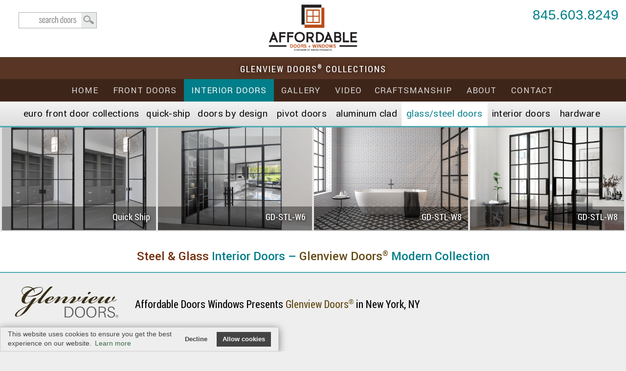

--- FILE ---
content_type: text/html; charset=UTF-8
request_url: https://www.glenviewdoorsbyaffordable.com/glass-steel-interior-modern-doors.php
body_size: 15134
content:







<!doctype html>
<html lang="en-US">
<head>
<meta http-equiv="Content-Type" content="text/html; charset=utf-8">
<meta name="viewport" content="width=device-width, initial-scale=1.0, maximum-scale=3.0, user-scalable=3.0" />



 



<title>Steel Interior Doors - Modern Glass Interior Doors in New York</title>
<meta name="description" content="  in New York">

 
 


 

<link rel="preload stylesheet" type="text/css" href="https://www.glenviewdoors.com/css/DS-2021.css?v=8"/>
<link rel="preload stylesheet" type="text/css" href="https://www.glenviewdoors.com/css/Doors2021.css?v=6"/>

<link rel="preload stylesheet" type="text/css" href="/css/AWD.css?v=1"/>
<link rel="shortcut icon" href="/images/favicon.png" type="image/x-icon">
<!--<link rel="apple-touch-icon" href="/faviconApple.png">-->
<meta name="theme-color" content="#007e89"/>



<meta name="robots" content="index, follow">
<meta name="GOOGLEBOT" content="index, follow">

</head>
<body id="body" class="DS-AWD">

<header class="NoPrinting-DD">
<!--<div id="close-bar"></div>-->
<a class="skip-main" href="#main">Skip to main content</a>
<div class="MOBILE">
<div id="topNAV">
<div id="PHONE-BIG">
<a tabindex="-1" class="PHONE FlagNo phone" href="tel:18456038249"><span></span>845.603.8249</a></div>
</div>
</div>


<div class="wrap">
<a href="https://www.glenviewdoorsbyaffordable.com/" id="MyLogo">
<img class="Logo LogoPrint" src="https://www.glenviewdoorsbyaffordable.com/Company/Logo.svg" width="300" height="105" alt="Company Logo"/>
</a>

 <a id="SEARCHBOX" href="/search.php?Door=&DoorStyle=&ArchTopDoors=&DoorWood=&DoorDimensions=&DoorDesign=&Glass=" tabindex="-1">search</a>
<div id="PHONE-BIG" class="MainPhone">
<a tabindex="-1" class="PHONE FlagNo phone" href="tel:18456038249"><span></span>845.603.8249</a><!--<a class="email" href="mailto:info@glenviewdoorsbymillardlumber.com" target="_blank">info@glenviewdoorsbymillardlumber.com</a>-->

<a class="email" href="mailto:sales@affordabledws.com" target="_blank">sales@affordabledws.com</a>
</div>
<hr class="spacer sp5">
</div>




<div class="parallax parallax-page" id="parallax">
<span>Glenview Doors<span class='r'>®</span> Collections</span><button  tabindex="-1"  id="accordiontext" class="accordion NoPrinting">MENU</button>
<div class="panel">

<ul class="nav-menu mainmenu">
<li class="HomeBTN"><a href="/">Home</a></li>


<li class="FrontDoorsBTN"><a href="/front-doors.php">Front Doors</a>
<ul class="Sub skyBg">


<li><a href="/euro-wood-front-doors.php?DoorStyle=Modern&Models=Modern&DoorDesign=&ArchTopDoors=&Door=">
<strong>Modern</strong> EURO Wood Front Doors</a></li>

<li><a href="/euro-wood-front-doors.php?DoorStyle=Classic&Models=Classic&DoorDesign=&ArchTopDoors=&Door=">
<strong>Classic</strong> EURO Wood Front Doors</a></li>

<li><a href="/euro-wood-front-doors.php?DoorStyle=Craftsman&Models=Craftsman&DoorDesign=&ArchTopDoors=&Door=">
<strong>Craftsman</strong> EURO Wood Front Doors</a></li>

<li><a href="/euro-wood-front-doors.php?DoorStyle=Heritage&Models=&DoorDesign=&ArchTopDoors=&Door=">
<strong>Heritage</strong> EURO Wood Front Doors</a></li>


<li><a href="/pivot-doors.php?PivotDoors=&DoorDesign=&Custom=&Height=&Width=&Line=&Door=">
<strong>Pivot</strong> Doors</a></li> 

<li><a href="/aluminum-clad-wood-entry-doors.php?Line=&DoorDesign=&AluDoors=">
<strong>Aluminum</strong> Clad Front Doors</a></li> 



</ul>
</li>



<li class="InteriorDoorsBTN"><a href="https://www.glenviewdoorsbyaffordable.com/modern-interior-doors.php">Interior Doors</a>
<ul class="Sub skyBg">
<li><a href="/glass-steel-interior-modern-doors.php?DoorDesign=&Dimensions=&Line=&dr=&dg=&cs="><strong>Steel &amp; Glass Interior</strong> Doors </a></li>
<li><a href="/modern-interior-doors-custom-luxeline.php?Line=&Jamb=&dg=&Tone=&fr="><strong>Luxeline</strong> Modern Interior Doors</a></li> 
<li><a href="/modern-interior-doors-eco-veneer-ecoline.php?Line=&dg=&Wood=&Jamb="><strong>Ecoline</strong> Modern Interior  Doors</a></li>
<li><a href="/hardware-interior-doors-lineacali.php"><strong>Hardware</strong> Interior  Doors</a></li>
<li><a href="/gallery.php?gallery=Interior"><strong>Gallery</strong> Interior  Doors</a></li></ul>
</li>



<li class="GalleryBTN"><a href="https://www.glenviewdoorsbyaffordable.com/gallery.php">Gallery</a>
<ul class="Sub skyBg">
<li><a class="Classic-Entry-Doors" href="https://www.glenviewdoorsbyaffordable.com/gallery.php?gal=Classic-Entry-Doors&doors=Entry">
<strong>Classic</strong> EURO Front Doors</a></li>

<li><a class="Modern-Entry-Doors" href="https://www.glenviewdoorsbyaffordable.com/gallery.php?gal=Modern-Entry-Doors&doors=Entry">
<strong>Modern</strong> EURO Wood Front Doors</a></li>

<!--<li><a class="Transitional-Entry-Doors" href="https://www.glenviewdoorsbyaffordable.com/gallery.php?gal=Transitional-Entry-Doors&doors=Entry">
<strong>Transitional</strong> EURO Front Doors</a></li>
-->


<li><a class="Modern-Pivot-Doors" href="https://www.glenviewdoorsbyaffordable.com/gallery.php?gal=Modern-Pivot-Doors&doors=Entry">
<strong>Pivot</strong> Doors</a></li>


<li><a class="Craftsman-Entry-Doors" href="https://www.glenviewdoorsbyaffordable.com/gallery.php?gal=Craftsman-Entry-Doors&doors=Entry"><strong>Craftsman</strong> Doors</a></li>


<li><a class="Heritage-Entry-Doors" href="https://www.glenviewdoorsbyaffordable.com/gallery.php?gal=Heritage-Entry-Doors&doors=Entry"><strong>Heritage</strong> Doors</a></li>

<li><a class="Aluminum-Clad-Modern-Front-Doors" href="https://www.glenviewdoorsbyaffordable.com/gallery.php?gal=Aluminum-Clad-Modern-Front-Doors&doors=Entry">
<strong>Aluminum Clad</strong> Doors</a></li>



<li class="Steel-Interior-Doors"><a class="Steel-Interior-Doors" href="https://www.glenviewdoorsbyaffordable.com/gallery.php?gal=Steel-Interior-Doors&doors=Interior">
<strong>Glass &amp; Steel Interior</strong> Doors</a></li>

<li><a class="Luxeline-Interior-Doors" href="https://www.glenviewdoorsbyaffordable.com/gallery.php?gal=Luxeline-Interior-Doors&doors=Interior">
<strong>Luxeline</strong> Interior Doors</a></li>

<li><a class="Ecoline-Interior-Doors" href="https://www.glenviewdoorsbyaffordable.com/gallery.php?gal=Ecoline-Interior-Doors&doors=Interior">
<strong>Ecoline</strong> Interior Doors</a></li>

</ul>
</li>


<li class="VideoBTN"><a href="https://www.glenviewdoorsbyaffordable.com/video.php">Video</a>
<li class="CraftsmanshipBTN"><a href="https://www.glenviewdoorsbyaffordable.com/craftsmanship.php?v=">Craftsmanship</a></li> 

<!--<li class="WhereBTN"><a href="/where-to-buy.php">Where To Buy</a></li> -->


<li class="AboutBTN"><a href="/about.php">About</a></li> 
    
<!--


li class="GalleryBTN"><a href="/gallery/">Gallery</a></li>-->
<!--<li class="NewsBTN"><a href="/news/">News</a></li>-->

<li class="ContactBTN"><a  href="https://www.glenviewdoorsbyaffordable.com/contact.php" rel="nofollow">Contact</a></li>
</ul>        
</div>


</div>
</header>

<div id="city"></div>

<script type="text/javascript" src="https://www.glenviewdoors.com/js/jquery-3.5.0.min.js"></script>
<script type="text/javascript" src="https://www.glenviewdoors.com/js/jquery-migrate-1.4.1.min.js"></script>
<script src="https://www.glenviewdoors.com/plugins/swipebox/jquery.swipebox.min.js"></script>
<link rel="stylesheet" href="https://www.glenviewdoors.com/plugins/swipebox/swipebox-MR.css">

<!--CUSTOMIZER-->

<style>

<!--BTN-->
body .BTN, .BTN.bookBTN, body .FORMA .BTN, body .FORMA submit, input.BTN {
	background:#007e89!important;}
	
submit:hover, body .BTN:hover, body .FORMA .BTN:hover, body .FORMA submit:hover, 
body .BTN:focus, body .FORMA .BTN:focus, body .FORMA submit:focus,
input.BTN:hover, input.BTN:focus, 
input.BTN.QUOTE-BTN:hover, input.BTN.QUOTE-BTN:focus  {background:#bb4b17!important;}
	
input:focus, input:active, textarea:focus, textarea:active{border:2px solid #007e89!important;}
input[type=radio]:focus{border: 1px solid #007e89!important; }

input.QUOTE-BUTTON.CUSTOM-DOOR {background:#007e89;border-color:#007e89;}
input.QUOTE-BUTTON.CUSTOM-DOOR:hover, input.QUOTE-BUTTON.CUSTOM-DOOR:focus{
background:#bb4b17!important;border-color:#bb4b17;}


<!--NAV-->
.nav-menu li a:hover, .nav-menu li a:focus, 
.nav-menu .current-menu-item a, .nav-menu .current-menu-parent a {
color: #fff!important;background: #007e89!important; }
.BUTTONS-Second li li a:hover, .BUTTONS-Second li li a:focus{ background:#$myColorLight!important; color: #000!important;border-top: 1px solid #9dccd1;}


#PHONE-BIG .PHONE{color:#007e89;}

<!--BASIC-->
.WoodDataBlock a:hover, .WoodDataBlock a:focus, #backToTop {
background-color:#007e89;}

.DS-AWD .Product a:hover img{background-color:#007e89;}


/*#main .Product a.pr img, #main .Product a.pr img, #main  .MyProduct img{
border-bottom: 5px solid #eee0;}
#main .Product a.pr:hover img, #main .Product a.pr:focus img, #main  .MyProduct:focus img{
border-bottom: 5px solid #007e89!important;}
.Product a:hover .ModelLine{color:#007e89!important;}*/



.silverLine {background-color:#50aab2;}
ul.nav-menu ul.Sub {border-bottom: solid 6px #bb4b17;}

a#swipebox-close{background-image: url(https://www.glenviewdoorsbyaffordable.com/images/close.svg)!important;}
.learnmoreBTN.videoOne span.play {color: #007e89;}

#MODELS .spacer.STL-W1-DD.in-Stock, #MODELS .spacer.STL-W1 {
border-top: 1px solid #007e89!important;}

#orderBT:hover, .orderBT:hover, .OrderCustomButton a:hover, input.OrderCustomButton:hover[type="submit"] { 
background-color:#007e89!important;color:#fff!important;}

.owl-carousel .item.CollOwl:hover h3 {background:#007e89!important;}
.galleryPIC a:hover, .galleryPIC a:focus {background-color: #007e89!important;}

.homeBox .learnmore:hover, .homeBox a:focus .learnmore, .homeBox:hover .learnmore {color:#007e89!important; border: 1px solid #007e89!important;}

.homeBox a:focus .learnmore {color:#fff; border: 1px solid #007e89!important; background:#007e89!important;}

.homeBox a:hover img, .homeBox a:focus img {border-bottom:2px solid #007e89!important;background:#007e89!important;}

.homeBox a:hover h2, .homeBox a:focus h2 {color:#007e89!important;}

</style>

<div class="BUTTONS-Second NoPrinting NewBC">
<ul class="nav nav-menu Second" style="padding:0;margin:0;">
	
<li><a class="euro" href="/euro-wood-front-doors.php?DoorStyle=&ArchTopDoors=&DoorDesign=&Models=&Door=">EURO Front Door<span class="COMP"> Collection</span>s</a>
<ul class="Sub skyBg">
<li><a href="/euro-wood-front-doors.php?DoorStyle=Modern&Models=Modern&DoorDesign=&ArchTopDoors=&Door=">
<strong>Modern</strong> EURO Wood Front Doors</a></li>

<li><a href="/euro-wood-front-doors.php?DoorStyle=Classic&Models=Classic&DoorDesign=&ArchTopDoors=&Door=">
<strong>Classic</strong> EURO Wood Front Doors</a></li>

<li><a href="/euro-wood-front-doors.php?DoorStyle=Craftsman&Models=Craftsman&DoorDesign=&ArchTopDoors=&Door=">
<strong>Craftsman</strong> EURO Wood Front Doors</a></li>
	
<!--	<li><a href="/euro-wood-front-doors.php?DoorStyle=Heritage&Models=&DoorDesign=&ArchTopDoors=&Door=">
<strong>Heritage</strong> EURO Wood Front Doors</a></li>-->

<li><a href="/euro-wood-front-doors.php?ArchTopDoors=Arch&DoorDesign=&DoorStyle=&Models=&Door=">
<strong>Arch Top</strong> EURO Wood Front Doors</a></li>
</ul></li><li><a class="stock" href="/in-stock-wood-front-doors.php?DoorStyle=&Models=&DoorDesign=&ArchTopDoors=&Door=">
Quick-Ship<span class="MOBILE"> Doors</span></a>
<ul class="Sub skyBg">
<li><a href="/in-stock-wood-front-doors.php?DoorStyle=Modern&Models=&DoorDesign=&ArchTopDoors=&Door=">
<strong>Modern</strong> Quick-Ship Front Doors</a></li>

<li><a href="/in-stock-wood-front-doors.php?DoorStyle=Classic&Models=&DoorDesign=&ArchTopDoors=&Door=">
<strong>Classic</strong> Quick-Ship Front Doors</a></li>

<li><a href="/in-stock-wood-front-doors.php?DoorStyle=Craftsman&DoorDesign=&ArchTopDoors=&Models=&Door=">
<strong>Craftsman</strong> Quick-Ship Front Doors</a></li>

<li><a href="/in-stock-wood-front-doors.php?ArchTopDoors=Arch&DoorDesign=&DoorStyle=&Models=&Door=">
<strong>Arch Top</strong> Quick-Ship Front Doors</a></li>
</ul></li><li class="COMP"><a class="design" href="/exterior-doors.php?DoorStyle=&Models=&DoorDesign=&ArchTopDoors=&Door=">Doors by Design</a>
<ul class="Sub skyBg">
<li><a href="/exterior-doors.php?DoorStyle=&Models=&DoorDesign=Single&ArchTopDoors=&Door=">
Single</a></li>

<li><a href="/exterior-doors.php?DoorStyle=&Models=&DoorDesign=Sidelites&ArchTopDoors=&Door=">
Single with Sidelites</a></li>

<li><a href="/exterior-doors.php?DoorStyle=&Models=&DoorDesign=Double&ArchTopDoors=&Door=">
Double</a></li>

<li><a href="/euro-wood-front-doors.php?DoorStyle=&Models=&DoorDesign=&ArchTopDoors=Arch&Door=">
Arch Top</a></li>
</ul></li>
<li><a class="pivot" href="/pivot-doors.php?DoorDesign=&Custom=&Height=&Width=&Line=&Door=&PivotDoors=">Pivot Doors</a>
<ul class="Sub skyBg">
<li><a class="Models" href="https://www.glenviewdoorsbyaffordable.com/pivot-doors.php?Line=&DoorDesign=&Width=&Height=&Custom=&PivotDoors=">Models</a></li>

<li><a class="Hi96" href="https://www.glenviewdoorsbyaffordable.com/pivot-doors.php?Line=&DoorDesign=&Width=&Height=96&Custom=&PivotDoors=">
96" (8') Height</a></li>

<li><a class="Hi108" href="https://www.glenviewdoorsbyaffordable.com/pivot-doors.php?Line=&DoorDesign=&Width=&Height=108&Custom=&PivotDoors=">
108" (9') Height</a></li>

<li><a class="Single" href="https://www.glenviewdoorsbyaffordable.com/pivot-doors.php?Line=&DoorDesign=Single&Width=&Height=&Custom=&PivotDoors=">
Single</a></li>

<li><a class="Sidelite" href="https://www.glenviewdoorsbyaffordable.com/pivot-doors.php?Line=&DoorDesign=Sidelite&Width=&Height=&Custom=&PivotDoors=">
w/ 1 Sidelite</a></li>

<li><a class="Sidelites" href="https://www.glenviewdoorsbyaffordable.com/pivot-doors.php?Line=&DoorDesign=Sidelites&Width=&Height=&Custom=&PivotDoors=">
w/ 2 Sidelites</a></li>

<li><a class="W60" href="https://www.glenviewdoorsbyaffordable.com/pivot-doors.php?Line=&DoorDesign=&Width=60&Height=&Custom=&PivotDoors=">
60" (5') Width</a></li>

<li><a class="SLS" href="https://www.glenviewdoorsbyaffordable.com/pivot-doors.php?Line=PVT-SLS&DoorDesign=&Width=&Height=&Custom=&PivotDoors=">
Solid Sidelite</a></li>

<li><a class="Custom" href="https://www.glenviewdoorsbyaffordable.com/pivot-doors.php?Line=&DoorDesign=&Width=&Height=&Custom=Custom&PivotDoors=">
Custom</a></li>

<li class="COMP"><a class="smoothscroll COMP" href="https://www.glenviewdoorsbyaffordable.com/pivot-doors.php?Line=&DoorDesign=&Width=&Height=&Custom=&PivotDoors=#Construction">Construction</a></li>


<li class="GalleryBTN"><a href="https://www.glenviewdoorsbyaffordable.com/pivot-doors.php?Line=&DoorDesign=&Width=&Height=&Custom=&PivotDoors=Gallery#GALLERY">Gallery</a></li>   

<li><a href="/steel-exterior-doors.php?dg=Pivot&dr=&DoorDesign=&Line=&Width=&Sidelite=">Glass &amp; Steel</a></li>



</ul>
</li>

<li class="n-home aluminum"><a  rel="canonical" class="COMP1" href="/aluminum-clad-wood-entry-doors.php?Line=&DoorDesign=&AluDoors=">Aluminum&nbsp;Clad<span class="btnCOMP"></span>
	<span class="MOBILE"> Doors </span></a>
<ul class="SubShot">
<li><a href="/aluminum-clad-wood-entry-doors.php?Line=&DoorDesign=&AluDoors=">Single Models</a></li>
<li><a href="/aluminum-clad-wood-entry-doors.php?Line=&DoorDesign=Sidelite&AluDoors=">Single with 1 Sidelite</a></li>
<li><a href="/aluminum-clad-wood-entry-doors.php?Line=&DoorDesign=Sidelites&AluDoors=">Single with 2 Sidelites</a></li>
<li><a href="/aluminum-clad-wood-entry-doors.php?Line=PVT-ALU&DoorDesign=&AluDoors=">Pivot Doors</a></li>
<li><a href="/aluminum-clad-wood-entry-doors.php?Line=&DoorDesign=&AluDoors=Gallery#GALLERYALU">Photo Gallery</a></li>         
</ul>
</li>
<li><a class="glass" href="/glass-steel-interior-modern-doors.php?DoorDesign=&dg=&dr=&Line=&cs=">
<span class="COMP">Glass/</span>Steel <!--Interior--><span class="COMP"> Doors</span></a></li>

<li><a class="interior" href="/modern-interior-doors-custom.php">Interior<span class="COMP"> Doors</span></a></li>

<li class="rtl"><a class="hardware" href="/hardware-front-and-interior-doors.php">Hardware</a>
<ul class="Sub skyBg">
<li><a href="/door-hardware-euro-locks.php">Wood Exterior Door Hardware</a></li>


<li><a href="/glass-steel-interior-modern-doors.php?DoorDesign=&Dimensions=&Line=&dr=&dg=&cs=#HANDLES">Steel Interior Door Hardware</a></li>
<li><a href="/hardware-interior-doors-lineacali.php?Line=&dg=&Wood=&Jamb=">Luxeline Interior Door Hardware</a></li>
<li><a href="/modern-interior-doors-eco-veneer-ecoline.php?Line=&dg=&Wood=&Jamb=#HANDLES">Ecoline Interior Door Hardware</a></li>
</ul>

</li>	
	
</ul> 
</div> 



      
<div class="silverLine"></div>



<!--<title>Steel and Glass Interior Doors - Modern Interior Glass Doors - French Interior Custom Doors,
 New York, NY</title>
<meta name="description" content="Interior Steel Doors in New York Leading Supplier of Glass Interior Doors of Superior Quality Weld Work - Affordable Doors and Windows">
-->
<link rel="stylesheet" type="text/css" href="https://www.glenviewdoors.com/css/Steelline.css">


<style>
.Second .glass{color:#007e89!important;background: #fff;}
.Second .steelinterior{color:#007e89!important;background: #fff!important;}

p h3 {font-size:17px;margin:0;}
.nav-menu li.SteelInteriorDoorsBTN a{color:#fff!important;text-shadow:3px 3px 9px #000;background:#000;}
.SubNavList ul li a.glass{color: #fff;background: #555;border-color: #555;}



.SubNavList ul li a.{background:#555!important;color:#fff!important;border-color:#555!important;
}

.SubNavList ul li a.Models{background:#555!important;color:#fff!important;border-color:#555!important;}
.white {background: #f4f4f4;}
.nav-menu li.InteriorDoorsBTN a{background: #007e89;color:#fff; }


.SubNavList ul li a.{background:#666!important;color:#fff!important;border-color:#666!important;}

.GD-SFGD .SubNavList ul li a.{background:#007e89!important;color:#fff!important;}

.GD-SFGD .SubNavList ul li a.{background:#007e89!important;color:#fff!important;}

.GD-SFGD .SubNavList ul li a.Models{background:#007e89!important;color:#fff!important;}


.DS-BMD .SubNavList ul li a.{background:#007e89!important;color:#fff!important;border-color:#007e89!important;}

.DS-BMD .SubNavList ul li a.{background:#007e89!important;color:#fff!important;border-color:#007e89!important;}

#MODELSTOCK{background:#eee;}
#MODELSTOCK hr{max-width:940px;border-top-color:#538901;margin:auto;}
.GD-SFGD h1 span.GD{display:none;}

@media(max-width:450px){
.WoodDataBlock {width: 30%;}
}

@media print{
.Product { height:auto!important;}
.Product img {max-height:300px!important;height:300px!important;}
.galleryPIC{max-width:48%!important;}
.galleryPIC:nth-child(3), .galleryPIC:nth-child(4){display:none!important;}
}


</style>










<style>
</style>

<section class="center gray-block modelCol">

<div class="Coll"> 
<a class="pr" href="https://www.glenviewdoorsbyaffordable.com/glass-steel-interior-modern-doors.php?DoorDesign=&Dimensions=&Line=in-Stock&dr=&dg=&cs=">
<img src="https://www.glenviewdoors.com/Anim/Steel-Interior-Doors/900/in-Stock.jpg" alt="New York Glass and Steel Modern Interior Doors in-Stock" width="900" height="600"/>                
<h2>Quick Ship <span class="COMP">Door Models</span></h2>
</a>
</div> 


                 
<div class="Coll">                         
<a class="pr" href="https://www.glenviewdoorsbyaffordable.com/glass-steel-interior-modern-doors.php?DoorDesign=&Dimensions=&Line=STL-W6&dr=&dg=&cs=">
<img src="https://www.glenviewdoors.com/Steelline/gallery/OWL/STL-W6-36x96-DD-2SL36-W3-TR24-W6-gallery1.jpg" alt="New York Glass and Steel Modern Interior Doors 2" width="900" height="600">                
<h2>GD-STL-W6 <span class="COMP">Door Model</span></h2>
</a>
</div>


<div class="Coll">                         
<a class="pr" href="https://www.glenviewdoorsbyaffordable.com/glass-steel-interior-modern-doors.php?DoorDesign=&Dimensions=&Line=STL-W8&dr=&dg=&cs=">
<img src="https://www.glenviewdoors.com/Anim/Steel-Interior-Doors/900/2.jpg" alt="New York Glass and Steel Modern Interior Doors 3" width="900" height="600">               
<h2>GD-STL-W8 <span class="COMP">Door Model</span></h2>
</a>
</div> 



<div class="Coll">                         
<a class="pr" href="https://www.glenviewdoorsbyaffordable.com/glass-steel-interior-modern-doors.php?DoorDesign=&Dimensions=&Line=STL-W8&dr=&dg=&cs=">
<img src="https://www.glenviewdoors.com/Anim/Steel-Interior-Doors/900/4.jpg" alt="New York Glass and Steel Modern Interior Doors 4" width="900" height="600">              
<h2>GD-STL-W8 <span class="COMP">Door Model</span></h2>
</a>
</div> 
              
</section>


<div class="wrapperGRAY">
<h1 class="center"> 
<span class='blue'>Steel &amp; Glass</span> Interior Doors &#8211; 
<span class="GD">Glenview Doors<span class="r">®</span></span> Modern Collection</h1>
</div>



<!--<div class="block" style="background:#eee;">
	<hr class="sp sp10"/>
</div>-->


<section style="background:#eee;">
<hr class="sp"/>


<div class="MAINBODY TEXT text-left">
<hr class="spacer sp10"/>
<hr class = "sp sp10"/>
<h2 class="openingSubTitle"><img class="LogoInline" src="https://www.glenviewdoors.com/Logos/GlenviewDoors-Logo.svg" width="250" height="100" alt="Glenview Doors Logo"/>
Affordable Doors Windows Presents <span class="GD">Glenview Doors<span class="r">®</span> </span> in New York, NY</h2>
<hr class = "sp sp10"/>
</div>


<div class="COMP">
<div class="MAINBODY MAINTEXT" id="more">

<h2>Glass and Steel Interior Doors</h2>
<p>Steel and Glass Interior Doors by Glenview Doors will elevate any home. A sleek and elegant build, these interior doors use narrow steel stiles and rails to achieve a desirable, minimalistic aesthetic. Formed with the finest steel and powder-coated finishes, these doors are plenty durable as well. </p>
<h2>Glass and Steel Interior Doors</h2>
<p>At Quality Windows and Doors, we never settle for less than premier and high quality. The Glass and Steel Interior Doors are crafted and welded by highly skilled European experts. Ensuring that any project in New York is both elegant and long-lasting. </p>


<hr class="spacer sp10">
</div>
</div>
<hr class="sp"/>


</section>



<div class="block SubNavNewsListHolder NoPrint NoPrinting" style="background:#ccc;">

<div class="block SubNavNewsListHolder NoPrint NoPrinting">
<div class="SubNavList">
<ul class="TaxonomyNews">


<li class="n-home"><a class="Models" href="https://www.glenviewdoorsbyaffordable.com/glass-steel-interior-modern-doors.php?DoorDesign=&Dimensions=&Line=&dr=&dg=&cs=#main">Models</a></li>

<li class="n-home"><a class="in-Stock" href="https://www.glenviewdoorsbyaffordable.com/glass-steel-interior-modern-doors.php?DoorDesign=&Dimensions=&Line=in-Stock&dr=&dg=&cs=">
Quick-Ship</a></li>

<li class="n-home"><a class="Single" href="https://www.glenviewdoorsbyaffordable.com/glass-steel-interior-modern-doors.php?DoorDesign=Single&Dimensions=&Line=&dr=&dg=&cs=">
Single</a></li>

<li class="n-home"><a class="Sidelite" href="https://www.glenviewdoorsbyaffordable.com/glass-steel-interior-modern-doors.php?DoorDesign=Single with 1 Sidelite&Dimensions=&Line=&dr=&dg=&cs=">
1 Sidelite</a></li>

<li class="n-home"><a class="Sidelites" href="https://www.glenviewdoorsbyaffordable.com/glass-steel-interior-modern-doors.php?DoorDesign=Single with 2 Sidelites&Dimensions=&Line=&dr=&dg=&cs=">
2 Sidelites</a></li>

<li class="n-home"><a class="Double" href="https://www.glenviewdoorsbyaffordable.com/glass-steel-interior-modern-doors.php?DoorDesign=Double&Dimensions=&Line=&dr=&dg=&cs=">
Double</a></li>

<li class="n-home"><a class="DoubleSidelites" href="https://www.glenviewdoorsbyaffordable.com/glass-steel-interior-modern-doors.php?DoorDesign=Double with 2 Sidelites&Dimensions=&Line=&dr=&dg=&cs=">
Double w/ 2 Sidelites</a></li>



<li><a class="Barn" href="https://www.glenviewdoorsbyaffordable.com/glass-steel-interior-modern-doors.php?DoorDesign=&Dimensions=&Line=&dr=Barn&dg=&cs=">
Sliding Barn</a></li>

<li class="n-home"><a class="Transom" href="https://www.glenviewdoorsbyaffordable.com/glass-steel-interior-modern-doors.php?DoorDesign=Transom&Dimensions=&Line=&dr=&dg=&cs=">
w/ Transom</a></li>
</ul>
<div class="spacer"></div>
</div></div></div>


<div class="block SubNavNewsListHolder NoPrint NoPrinting DS" style="background:#fff;">
<div class="SubNavList NavLine">
<ul class="TaxonomyNews" style="margin:0;padding:0;margin-top:10px;">

<li><a class="in-Stock" href="https://www.glenviewdoorsbyaffordable.com/glass-steel-interior-modern-doors.php?DoorDesign=&Dimensions=&Line=in-Stock&dr=&dg=&cs=">Quick-Ship</a></li>

<li><a class="STL-W1 STL-W1-Barn" href="https://www.glenviewdoorsbyaffordable.com/glass-steel-interior-modern-doors.php?DoorDesign=&Dimensions=&Line=STL-W1&dr=&dg=&cs=Custom">STL-W1</a></li>


<li><a class="STL-W3 STL-W3-Barn" href="https://www.glenviewdoorsbyaffordable.com/glass-steel-interior-modern-doors.php?DoorDesign=&Dimensions=&Line=STL-W3&dr=&dg=&cs=Custom">STL-W3</a></li>

<li><a class="STL-W3P STL-W3Pm" href="https://www.glenviewdoorsbyaffordable.com/glass-steel-interior-modern-doors.php?DoorDesign=&Dimensions=&Line=STL-W3P&dr=&dg=&cs=Custom">STL-W3P</a></li>


<li><a class="STL-W4 STL-W4-Barn" href="https://www.glenviewdoorsbyaffordable.com/glass-steel-interior-modern-doors.php?DoorDesign=&Dimensions=&Line=STL-W4&dr=&dg=&cs=Custom">STL-W4</a></li>

<li><a class="STL-W4P STL-W3P-Barn" href="https://www.glenviewdoorsbyaffordable.com/glass-steel-interior-modern-doors.php?DoorDesign=&Dimensions=&Line=STL-W4P&dr=&dg=&cs=Custom">STL-W4P</a></li>


<li><a class="STL-W6 STL-W6-Barn" href="https://www.glenviewdoorsbyaffordable.com/glass-steel-interior-modern-doors.php?DoorDesign=&Dimensions=&Line=STL-W6&dr=&dg=&cs=Custom">STL-W6</a></li>

<li><a class="STL-W6P STL-W6P-Barn" href="https://www.glenviewdoorsbyaffordable.com/glass-steel-interior-modern-doors.php?DoorDesign=&Dimensions=&Line=STL-W6P&dr=&dg=&cs=Custom">STL-W6P</a></li>

<li><a class="STL-W8 STL-W8-Barn" href="https://www.glenviewdoorsbyaffordable.com/glass-steel-interior-modern-doors.php?DoorDesign=&Dimensions=&Line=STL-W8&dr=&dg=&cs=Custom">STL-W8</a></li>

</ul>
<hr class="spacer"/>
</div></div>




<section id="main" style="background:#fff;">
<div class="block center" style="background:#fff;">
	

<hr class="spacer sp10"/>
<hr class="spacer sp10"/>
<h2 class="center">Standard Steel Door Models</h2>
<hr class="blockSpacer spacer sp10"/>




<hr class="sp sp10"/>



<div id="MODELSTOCK" class="center Grad1">
<hr class="blockSpacer spacer sp20"/>
<h2 class="center ac" style="padding:0 3%;color:#538901">
<img class="checkmark" src="https://www.glenviewdoors.com/images/check-mark.png" width="30" height="30" style="width:30px!important;"  alt="Quick-Ship"/>Quick-Ship Door Models</h2>
<hr class="blockSpacer spacer sp10"/>



<hr class="blockSpacer sp sp10"/>


<hr id='Single---Narrow-(Quick-Ship)'/><h3 class='acD Divider' style='color:#000;text-align:center;margin:15px 0;letter-spacing:0.02em;font-size:22px;'>Single - Narrow (Quick-Ship) Door Models</h3>


<div class="ProductSTL in-Stock Model multi">


<a rel="canonical" href="https://www.glenviewdoorsbyaffordable.com/door.php?Door=STL-W1-30-STOCK&Feature=Steel&Transom=&Height=96&Width=30&Sidelite=&Line=STL-W1-In-Stock&GD=STL-W1-30-STOCK&DoorDesign=Single - Narrow (Quick-Ship)&PG=&dg=Single&cs=in-Stock&Type=Interior" title="Steel Door, Model STL-W1-30-STOCK">
<img class="D96" src="https://www.glenviewdoors.com/Steelline/models/STL-W1-30-STOCK.jpg?v=3"  alt="Steel Interior Modern Door Model: STL-W1 Quick-Ship 0"  width="100" height="250"/>
<p class="ModelLine">STL-W1 Quick-Ship</p></a>


<span class="Product-Price">
</span>

</div>                 



<div class="ProductSTL in-Stock Model multi">


<a rel="canonical" href="https://www.glenviewdoorsbyaffordable.com/door.php?Door=STL-W3-30-STOCK&Feature=Steel&Transom=&Height=96&Width=30&Sidelite=&Line=STL-W3-In-Stock&GD=STL-W3-30-STOCK&DoorDesign=Single - Narrow (Quick-Ship)&PG=&dg=Single&cs=in-Stock&Type=Interior" title="Steel Door, Model STL-W3-30-STOCK">
<img class="D96" src="https://www.glenviewdoors.com/Steelline/models/STL-W3-30-STOCK.jpg?v=3"  alt="Steel Interior Modern Door Model: STL-W3 Quick-Ship 1"  width="100" height="250"/>
<p class="ModelLine">STL-W3 Quick-Ship</p></a>


<span class="Product-Price">
</span>

</div>                 



<div class="ProductSTL in-Stock Model multi">


<a rel="canonical" href="https://www.glenviewdoorsbyaffordable.com/door.php?Door=STL-W4-30-STOCK&Feature=Steel&Transom=&Height=96&Width=30&Sidelite=&Line=STL-W4-In-Stock&GD=STL-W4-30-STOCK&DoorDesign=Single - Narrow (Quick-Ship)&PG=&dg=Single&cs=in-Stock&Type=Interior" title="Steel Door, Model STL-W4-30-STOCK">
<img class="D96" src="https://www.glenviewdoors.com/Steelline/models/STL-W4-30-STOCK.jpg?v=3"  alt="Steel Interior Modern Door Model: STL-W4 Quick-Ship 2"  width="100" height="250"/>
<p class="ModelLine">STL-W4 Quick-Ship</p></a>


<span class="Product-Price">
</span>

</div>                 



<div class="ProductSTL in-Stock Model multi">


<a rel="canonical" href="https://www.glenviewdoorsbyaffordable.com/door.php?Door=STL-W6-30-STOCK&Feature=Steel&Transom=&Height=96&Width=30&Sidelite=&Line=STL-W6-In-Stock&GD=STL-W6-30-STOCK&DoorDesign=Single - Narrow (Quick-Ship)&PG=&dg=Single&cs=in-Stock&Type=Interior" title="Steel Door, Model STL-W6-30-STOCK">
<img class="D96" src="https://www.glenviewdoors.com/Steelline/models/STL-W6-30-STOCK.jpg?v=3"  alt="Steel Interior Modern Door Model: STL-W6 Quick-Ship 3"  width="100" height="250"/>
<p class="ModelLine">STL-W6 Quick-Ship</p></a>


<span class="Product-Price">
</span>

</div>                 



<div class="ProductSTL in-Stock Model multi">


<a rel="canonical" href="https://www.glenviewdoorsbyaffordable.com/door.php?Door=STL-W8-30-STOCK&Feature=Steel&Transom=&Height=96&Width=30&Sidelite=&Line=STL-W8-In-Stock&GD=STL-W8-30-STOCK&DoorDesign=Single - Narrow (Quick-Ship)&PG=&dg=Single&cs=in-Stock&Type=Interior" title="Steel Door, Model STL-W8-30-STOCK">
<img class="D96" src="https://www.glenviewdoors.com/Steelline/models/STL-W8-30-STOCK.jpg?v=3"  alt="Steel Interior Modern Door Model: STL-W8 Quick-Ship 4"  width="100" height="250"/>
<p class="ModelLine">STL-W8 Quick-Ship</p></a>


<span class="Product-Price">
</span>

</div>                 
<hr id='Double---Narrow-(Quick-Ship)'/><h3 class='acD Divider' style='color:#000;text-align:center;margin:15px 0;letter-spacing:0.02em;font-size:22px;'>Double - Narrow (Quick-Ship) Door Models</h3>


<div class="ProductSTL in-Stock Model multi">


<a rel="canonical" href="https://www.glenviewdoorsbyaffordable.com/door.php?Door=STL-W1-29x94-DD-STOCK&Feature=Steel&Transom=&Height=96&Width=30&Sidelite=&Line=STL-W1-In-Stock&GD=STL-W1-29x94-DD-STOCK&DoorDesign=Double - Narrow (Quick-Ship)&PG=&dg=DD&cs=in-Stock&Type=Interior" title="Steel Door, Model STL-W1-29x94-DD-STOCK">
<img class="D96" src="https://www.glenviewdoors.com/Steelline/models/STL-W1-29x94-DD-STOCK.jpg?v=3"  alt="Steel Interior Modern Door Model: STL-W1-DD Quick-Ship 5"  width="100" height="250"/>
<p class="ModelLine">STL-W1-DD Quick-Ship</p></a>


<span class="Product-Price">
</span>

</div>                 



<div class="ProductSTL in-Stock Model multi">


<a rel="canonical" href="https://www.glenviewdoorsbyaffordable.com/door.php?Door=STL-W3-29x94-DD-STOCK&Feature=Steel&Transom=&Height=96&Width=30&Sidelite=&Line=STL-W3-In-Stock&GD=STL-W3-29x94-DD-STOCK&DoorDesign=Double - Narrow (Quick-Ship)&PG=&dg=DD&cs=in-Stock&Type=Interior" title="Steel Door, Model STL-W3-29x94-DD-STOCK">
<img class="D96" src="https://www.glenviewdoors.com/Steelline/models/STL-W3-29x94-DD-STOCK.jpg?v=3"  alt="Steel Interior Modern Door Model: STL-W3-DD Quick-Ship 6"  width="100" height="250"/>
<p class="ModelLine">STL-W3-DD Quick-Ship</p></a>


<span class="Product-Price">
</span>

</div>                 



<div class="ProductSTL in-Stock Model multi">


<a rel="canonical" href="https://www.glenviewdoorsbyaffordable.com/door.php?Door=STL-W4-29x94-DD-STOCK&Feature=Steel&Transom=&Height=96&Width=30&Sidelite=&Line=STL-W4-In-Stock&GD=STL-W4-29x94-DD-STOCK&DoorDesign=Double - Narrow (Quick-Ship)&PG=&dg=DD&cs=in-Stock&Type=Interior" title="Steel Door, Model STL-W4-29x94-DD-STOCK">
<img class="D96" src="https://www.glenviewdoors.com/Steelline/models/STL-W4-29x94-DD-STOCK.jpg?v=3"  alt="Steel Interior Modern Door Model: STL-W4-DD Quick-Ship 7"  width="100" height="250"/>
<p class="ModelLine">STL-W4-DD Quick-Ship</p></a>


<span class="Product-Price">
</span>

</div>                 



<div class="ProductSTL in-Stock Model multi">


<a rel="canonical" href="https://www.glenviewdoorsbyaffordable.com/door.php?Door=STL-W6-29x94-DD-STOCK&Feature=Steel&Transom=&Height=96&Width=30&Sidelite=&Line=STL-W6-In-Stock&GD=STL-W6-29x94-DD-STOCK&DoorDesign=Double - Narrow (Quick-Ship)&PG=&dg=DD&cs=in-Stock&Type=Interior" title="Steel Door, Model STL-W6-29x94-DD-STOCK">
<img class="D96" src="https://www.glenviewdoors.com/Steelline/models/STL-W6-29x94-DD-STOCK.jpg?v=3"  alt="Steel Interior Modern Door Model: STL-W6-DD Quick-Ship 8"  width="100" height="250"/>
<p class="ModelLine">STL-W6-DD Quick-Ship</p></a>


<span class="Product-Price">
</span>

</div>                 



<div class="ProductSTL in-Stock Model multi">


<a rel="canonical" href="https://www.glenviewdoorsbyaffordable.com/door.php?Door=STL-W8-29x94-DD-STOCK&Feature=Steel&Transom=&Height=96&Width=30&Sidelite=&Line=STL-W8-In-Stock&GD=STL-W8-29x94-DD-STOCK&DoorDesign=Double - Narrow (Quick-Ship)&PG=&dg=DD&cs=in-Stock&Type=Interior" title="Steel Door, Model STL-W8-29x94-DD-STOCK">
<img class="D96" src="https://www.glenviewdoors.com/Steelline/models/STL-W8-29x94-DD-STOCK.jpg?v=3"  alt="Steel Interior Modern Door Model: STL-W8-DD Quick-Ship 9"  width="100" height="250"/>
<p class="ModelLine">STL-W8-DD Quick-Ship</p></a>


<span class="Product-Price">
</span>

</div>                 
<hr class="blockSpacer sp sp30"/>
</div> 

	<style>
a{text-decoration: none!important; }
a.MyProduct .ModelLine, p.ModelLine{font-size:17px!important; text-decoration: none!important; }
.Product.ModelSteel{ min-width:90px; vertical-align: top; }
.Product.ModelSteel p span {font-size:14px!important;}
#MODELS .spacer, #MODELS2 .spacer, #MODELS3 .spacer{display:none;}
#MODELS .spacer.STL-W1, #MODELS .spacer.STL-W1-DD, #MODELS2 .spacer.STL-W1-DD, #MODELS3 .spacer.STL-W1-DD, 
#MODELS .spacer.STL-W1-Barn, #MODELS .spacer.STL-W1-DD-Barn, #MODELS3 .spacer.STL-W1-DD-Barn,
.spacer.blockSpacer{display:block!important;}
#MODELS img, #MODELS2 img, #MODELS3 img{width:auto!important;}
#MODELS h2 img, #MODELS2 h2 img, #MODELS3 h2 img, img.checkmark{width:30px!important;height:auto;}

#MODELS .spacer.STL-W1-Barn:before {display:block;width:100%;content:'Steel Interior Sliding Barn Doors';
padding:20px 0;font-family:'MyFont';font-size:22px;}
#MODELS .spacer.STL-W1-Barn{/*border-bottom: 2px solid #ccc;*/margin-bottom:50px;}

#MODELS2 {border-bottom:solid 4px #ccc;margin:0;}

/*
#MODELS .spacer.STL-W1-DD.in-Stock, #MODELS .spacer.STL-W1{height:60px;font-size:24px;font-family:'MyFontMed', Arial;border-top:1px solid #999;margin-top:15px;padding-top:15px;}
#MODELS .spacer.STL-W1-DD.in-Stock:before{content:'Quick-Ship Door Models';color:#538901;}
#MODELS .spacer.STL-W1:before{content:'Custom Door Models';color:#900;}*/

</style>
<div id="MODELS" class="innerWrap center" style="max-width: 3300px!important;padding:0!important;">


<hr class="blockSpacer spacer sp30"/>
<h2 class="center" style="padding:0 3%;color:#a00;">Custom Door Models</h2>
<hr class="blockSpacer spacer sp5"/>



<hr class="blockSpacer spacer sp5"/>



<a class="smoothScroll" href="#st">
<h2 class="BigGreen">select model to view more designs<br/>
  <img class="Arrow-Green" src="https://www.glenviewdoors.com/images/Arrow-Green.svg" alt="Arrow" width="30" height="15" /></h2></a>
  
  



<hr class="sp sp10"/>  
<hr class="sp" id="st"/>



<span class="spacer STL-W1"></span>
<div class="Product ProductSteel ModelSteel D96 Custom">

<a class="MyProduct" href="https://www.glenviewdoorsbyaffordable.com/glass-steel-interior-modern-doors.php?DoorDesign=&Dimensions=&Line=STL-W1&dr=&dg=&cs=Custom" title="STL-W1">

<img class="D96" src="https://www.glenviewdoors.com/Steelline/models/STL-W1-36x96.jpg"  alt="Steel Interior Modern Door Model: STL-W1 0"  width="100" height="250"/>
<p class="ModelLine">STL-W1</p></a>

<span class="Product-Price">
</span>

</div>                 
<span class="spacer STL-W3"></span>
<div class="Product ProductSteel ModelSteel D96 Custom">

<a class="MyProduct" href="https://www.glenviewdoorsbyaffordable.com/glass-steel-interior-modern-doors.php?DoorDesign=&Dimensions=&Line=STL-W3&dr=&dg=&cs=Custom" title="STL-W3">

<img class="D96" src="https://www.glenviewdoors.com/Steelline/models/STL-W3-36x96.jpg"  alt="Steel Interior Modern Door Model: STL-W3 1"  width="100" height="250"/>
<p class="ModelLine">STL-W3</p></a>

<span class="Product-Price">
</span>

</div>                 
<span class="spacer STL-W3P"></span>
<div class="Product ProductSteel ModelSteel D96 Custom">

<a class="MyProduct" href="https://www.glenviewdoorsbyaffordable.com/glass-steel-interior-modern-doors.php?DoorDesign=&Dimensions=&Line=STL-W3P&dr=&dg=&cs=Custom" title="STL-W3P">

<img class="D96" src="https://www.glenviewdoors.com/Steelline/models/STL-W3P-36x96.jpg"  alt="Steel Interior Modern Door Model: STL-W3P 2"  width="100" height="250"/>
<p class="ModelLine">STL-W3P</p></a>

<span class="Product-Price">
</span>

</div>                 
<span class="spacer STL-W4"></span>
<div class="Product ProductSteel ModelSteel D96 Custom">

<a class="MyProduct" href="https://www.glenviewdoorsbyaffordable.com/glass-steel-interior-modern-doors.php?DoorDesign=&Dimensions=&Line=STL-W4&dr=&dg=&cs=Custom" title="STL-W4">

<img class="D96" src="https://www.glenviewdoors.com/Steelline/models/STL-W4-36x96.jpg"  alt="Steel Interior Modern Door Model: STL-W4 3"  width="100" height="250"/>
<p class="ModelLine">STL-W4</p></a>

<span class="Product-Price">
</span>

</div>                 
<span class="spacer STL-W4P"></span>
<div class="Product ProductSteel ModelSteel D96 Custom">

<a class="MyProduct" href="https://www.glenviewdoorsbyaffordable.com/glass-steel-interior-modern-doors.php?DoorDesign=&Dimensions=&Line=STL-W4P&dr=&dg=&cs=Custom" title="STL-W4P">

<img class="D96" src="https://www.glenviewdoors.com/Steelline/models/STL-W4P-36x96.jpg"  alt="Steel Interior Modern Door Model: STL-W4P 4"  width="100" height="250"/>
<p class="ModelLine">STL-W4P</p></a>

<span class="Product-Price">
</span>

</div>                 
<span class="spacer STL-W6"></span>
<div class="Product ProductSteel ModelSteel D96 Custom">

<a class="MyProduct" href="https://www.glenviewdoorsbyaffordable.com/glass-steel-interior-modern-doors.php?DoorDesign=&Dimensions=&Line=STL-W6&dr=&dg=&cs=Custom" title="STL-W6">

<img class="D96" src="https://www.glenviewdoors.com/Steelline/models/STL-W6-36x96.jpg"  alt="Steel Interior Modern Door Model: STL-W6 5"  width="100" height="250"/>
<p class="ModelLine">STL-W6</p></a>

<span class="Product-Price">
</span>

</div>                 
<span class="spacer STL-W6P"></span>
<div class="Product ProductSteel ModelSteel D96 Custom">

<a class="MyProduct" href="https://www.glenviewdoorsbyaffordable.com/glass-steel-interior-modern-doors.php?DoorDesign=&Dimensions=&Line=STL-W6P&dr=&dg=&cs=Custom" title="STL-W6P">

<img class="D96" src="https://www.glenviewdoors.com/Steelline/models/STL-W6P-36x96.jpg"  alt="Steel Interior Modern Door Model: STL-W6P 6"  width="100" height="250"/>
<p class="ModelLine">STL-W6P</p></a>

<span class="Product-Price">
</span>

</div>                 
<span class="spacer STL-W8"></span>
<div class="Product ProductSteel ModelSteel D96 Custom">

<a class="MyProduct" href="https://www.glenviewdoorsbyaffordable.com/glass-steel-interior-modern-doors.php?DoorDesign=&Dimensions=&Line=STL-W8&dr=&dg=&cs=Custom" title="STL-W8">

<img class="D96" src="https://www.glenviewdoors.com/Steelline/models/STL-W8-36x96.jpg"  alt="Steel Interior Modern Door Model: STL-W8 7"  width="100" height="250"/>
<p class="ModelLine">STL-W8</p></a>

<span class="Product-Price">
</span>

</div>                 
<span class="spacer STL-W1-DD"></span>
<div class="Product ProductSteel ModelSteel D96 Custom">

<a class="MyProduct" href="https://www.glenviewdoorsbyaffordable.com/glass-steel-interior-modern-doors.php?DoorDesign=&Dimensions=&Line=STL-W1&dr=&dg=&cs=Custom" title="STL-W1">

<img class="D96" src="https://www.glenviewdoors.com/Steelline/models/STL-W1-36x96-DD.jpg"  alt="Steel Interior Modern Door Model: STL-W1-DD 8"  width="100" height="250"/>
<p class="ModelLine">STL-W1-DD</p></a>

<span class="Product-Price">
</span>

</div>                 
<span class="spacer STL-W3-DD"></span>
<div class="Product ProductSteel ModelSteel D96 Custom">

<a class="MyProduct" href="https://www.glenviewdoorsbyaffordable.com/glass-steel-interior-modern-doors.php?DoorDesign=&Dimensions=&Line=STL-W3&dr=&dg=&cs=Custom" title="STL-W3">

<img class="D96" src="https://www.glenviewdoors.com/Steelline/models/STL-W3-36x96-DD.jpg"  alt="Steel Interior Modern Door Model: STL-W3-DD 9"  width="100" height="250"/>
<p class="ModelLine">STL-W3-DD</p></a>

<span class="Product-Price">
</span>

</div>                 
<span class="spacer STL-W3P-DD"></span>
<div class="Product ProductSteel ModelSteel D96 Custom">

<a class="MyProduct" href="https://www.glenviewdoorsbyaffordable.com/glass-steel-interior-modern-doors.php?DoorDesign=&Dimensions=&Line=STL-W3P&dr=&dg=&cs=Custom" title="STL-W3P">

<img class="D96" src="https://www.glenviewdoors.com/Steelline/models/STL-W3P-36x96-DD.jpg"  alt="Steel Interior Modern Door Model: STL-W3P-DD 10"  width="100" height="250"/>
<p class="ModelLine">STL-W3P-DD</p></a>

<span class="Product-Price">
</span>

</div>                 
<span class="spacer STL-W4-DD"></span>
<div class="Product ProductSteel ModelSteel D96 Custom">

<a class="MyProduct" href="https://www.glenviewdoorsbyaffordable.com/glass-steel-interior-modern-doors.php?DoorDesign=&Dimensions=&Line=STL-W4&dr=&dg=&cs=Custom" title="STL-W4">

<img class="D96" src="https://www.glenviewdoors.com/Steelline/models/STL-W4-36x96-DD.jpg"  alt="Steel Interior Modern Door Model: STL-W4-DD 11"  width="100" height="250"/>
<p class="ModelLine">STL-W4-DD</p></a>

<span class="Product-Price">
</span>

</div>                 
<span class="spacer STL-W4P-DD"></span>
<div class="Product ProductSteel ModelSteel D96 Custom">

<a class="MyProduct" href="https://www.glenviewdoorsbyaffordable.com/glass-steel-interior-modern-doors.php?DoorDesign=&Dimensions=&Line=STL-W4P&dr=&dg=&cs=Custom" title="STL-W4P">

<img class="D96" src="https://www.glenviewdoors.com/Steelline/models/STL-W4P-36x96-DD.jpg"  alt="Steel Interior Modern Door Model: STL-W4P-DD 12"  width="100" height="250"/>
<p class="ModelLine">STL-W4P-DD</p></a>

<span class="Product-Price">
</span>

</div>                 
<span class="spacer STL-W6-DD"></span>
<div class="Product ProductSteel ModelSteel D96 Custom">

<a class="MyProduct" href="https://www.glenviewdoorsbyaffordable.com/glass-steel-interior-modern-doors.php?DoorDesign=&Dimensions=&Line=STL-W6&dr=&dg=&cs=Custom" title="STL-W6">

<img class="D96" src="https://www.glenviewdoors.com/Steelline/models/STL-W6-36x96-DD.jpg"  alt="Steel Interior Modern Door Model: STL-W6-DD 13"  width="100" height="250"/>
<p class="ModelLine">STL-W6-DD</p></a>

<span class="Product-Price">
</span>

</div>                 
<span class="spacer STL-W6P-DD"></span>
<div class="Product ProductSteel ModelSteel D96 Custom">

<a class="MyProduct" href="https://www.glenviewdoorsbyaffordable.com/glass-steel-interior-modern-doors.php?DoorDesign=&Dimensions=&Line=STL-W6P&dr=&dg=&cs=Custom" title="STL-W6P">

<img class="D96" src="https://www.glenviewdoors.com/Steelline/models/STL-W6P-36x96-DD.jpg"  alt="Steel Interior Modern Door Model: STL-W6P-DD 14"  width="100" height="250"/>
<p class="ModelLine">STL-W6P-DD</p></a>

<span class="Product-Price">
</span>

</div>                 
<span class="spacer STL-W8-DD"></span>
<div class="Product ProductSteel ModelSteel D96 Custom">

<a class="MyProduct" href="https://www.glenviewdoorsbyaffordable.com/glass-steel-interior-modern-doors.php?DoorDesign=&Dimensions=&Line=STL-W8&dr=&dg=&cs=Custom" title="STL-W8">

<img class="D96" src="https://www.glenviewdoors.com/Steelline/models/STL-W8-36x96-DD.jpg"  alt="Steel Interior Modern Door Model: STL-W8-DD 15"  width="100" height="250"/>
<p class="ModelLine">STL-W8-DD</p></a>

<span class="Product-Price">
</span>

</div>                 
<span class="spacer STL-W1-Barn"></span>
<div class="Product ProductSteel ModelSteel D96 Custom">

<a class="MyProduct" href="https://www.glenviewdoorsbyaffordable.com/glass-steel-interior-modern-doors.php?DoorDesign=&Dimensions=&Line=STL-W1-Barn&dr=&dg=&cs=Custom" title="STL-W1-Barn">

<img class="D96" src="https://www.glenviewdoors.com/Steelline/models/STL-W1-36x96-Barn.jpg"  alt="Steel Interior Modern Door Model: STL-W1-Barn 16"  width="100" height="250"/>
<p class="ModelLine">STL-W1-Barn</p></a>

<span class="Product-Price">
</span>

</div>                 
<span class="spacer STL-W3-Barn"></span>
<div class="Product ProductSteel ModelSteel D96 Custom">

<a class="MyProduct" href="https://www.glenviewdoorsbyaffordable.com/glass-steel-interior-modern-doors.php?DoorDesign=&Dimensions=&Line=STL-W3-Barn&dr=&dg=&cs=Custom" title="STL-W3-Barn">

<img class="D96" src="https://www.glenviewdoors.com/Steelline/models/STL-W3-36x96-Barn.jpg"  alt="Steel Interior Modern Door Model: STL-W3-Barn 17"  width="100" height="250"/>
<p class="ModelLine">STL-W3-Barn</p></a>

<span class="Product-Price">
</span>

</div>                 
<span class="spacer STL-W4-Barn"></span>
<div class="Product ProductSteel ModelSteel D96 Custom">

<a class="MyProduct" href="https://www.glenviewdoorsbyaffordable.com/glass-steel-interior-modern-doors.php?DoorDesign=&Dimensions=&Line=STL-W4-Barn&dr=&dg=&cs=Custom" title="STL-W4-Barn">

<img class="D96" src="https://www.glenviewdoors.com/Steelline/models/STL-W4-36x96-Barn.jpg"  alt="Steel Interior Modern Door Model: STL-W4-Barn 18"  width="100" height="250"/>
<p class="ModelLine">STL-W4-Barn</p></a>

<span class="Product-Price">
</span>

</div>                 
<span class="spacer STL-W4P-Barn"></span>
<div class="Product ProductSteel ModelSteel D96 Custom">

<a class="MyProduct" href="https://www.glenviewdoorsbyaffordable.com/glass-steel-interior-modern-doors.php?DoorDesign=&Dimensions=&Line=STL-W4P-Barn&dr=&dg=&cs=Custom" title="STL-W4P-Barn">

<img class="D96" src="https://www.glenviewdoors.com/Steelline/models/STL-W4P-36x96-Barn.jpg"  alt="Steel Interior Modern Door Model: STL-W4P-Barn 19"  width="100" height="250"/>
<p class="ModelLine">STL-W4P-Barn</p></a>

<span class="Product-Price">
</span>

</div>                 
<span class="spacer STL-W6-Barn"></span>
<div class="Product ProductSteel ModelSteel D96 Custom">

<a class="MyProduct" href="https://www.glenviewdoorsbyaffordable.com/glass-steel-interior-modern-doors.php?DoorDesign=&Dimensions=&Line=STL-W6-Barn&dr=&dg=&cs=Custom" title="STL-W6-Barn">

<img class="D96" src="https://www.glenviewdoors.com/Steelline/models/STL-W6-36x96-Barn.jpg"  alt="Steel Interior Modern Door Model: STL-W6-Barn 20"  width="100" height="250"/>
<p class="ModelLine">STL-W6-Barn</p></a>

<span class="Product-Price">
</span>

</div>                 
<span class="spacer STL-W6P-Barn"></span>
<div class="Product ProductSteel ModelSteel D96 Custom">

<a class="MyProduct" href="https://www.glenviewdoorsbyaffordable.com/glass-steel-interior-modern-doors.php?DoorDesign=&Dimensions=&Line=STL-W6P-Barn&dr=&dg=&cs=Custom" title="STL-W6P-Barn">

<img class="D96" src="https://www.glenviewdoors.com/Steelline/models/STL-W6P-36x96-Barn.jpg"  alt="Steel Interior Modern Door Model: STL-W6P-Barn 21"  width="100" height="250"/>
<p class="ModelLine">STL-W6P-Barn</p></a>

<span class="Product-Price">
</span>

</div>                 
<span class="spacer STL-W8-Barn"></span>
<div class="Product ProductSteel ModelSteel D96 Custom">

<a class="MyProduct" href="https://www.glenviewdoorsbyaffordable.com/glass-steel-interior-modern-doors.php?DoorDesign=&Dimensions=&Line=STL-W8-Barn&dr=&dg=&cs=Custom" title="STL-W8-Barn">

<img class="D96" src="https://www.glenviewdoors.com/Steelline/models/STL-W8-36x96-Barn.jpg"  alt="Steel Interior Modern Door Model: STL-W8-Barn 22"  width="100" height="250"/>
<p class="ModelLine">STL-W8-Barn</p></a>

<span class="Product-Price">
</span>

</div>                 
<span class="spacer STL-W1-DD-Barn"></span>
<div class="Product ProductSteel ModelSteel D96 Custom">

<a class="MyProduct" href="https://www.glenviewdoorsbyaffordable.com/glass-steel-interior-modern-doors.php?DoorDesign=&Dimensions=&Line=STL-W1-Barn&dr=&dg=&cs=Custom" title="STL-W1-Barn">

<img class="D96" src="https://www.glenviewdoors.com/Steelline/models/STL-W1-36x96-DD-Barn.jpg"  alt="Steel Interior Modern Door Model: STL-W1-DD-Barn 23"  width="100" height="250"/>
<p class="ModelLine">STL-W1-DD-Barn</p></a>

<span class="Product-Price">
</span>

</div>                 
<span class="spacer STL-W3-DD-Barn"></span>
<div class="Product ProductSteel ModelSteel D96 Custom">

<a class="MyProduct" href="https://www.glenviewdoorsbyaffordable.com/glass-steel-interior-modern-doors.php?DoorDesign=&Dimensions=&Line=STL-W3-Barn&dr=&dg=&cs=Custom" title="STL-W3-Barn">

<img class="D96" src="https://www.glenviewdoors.com/Steelline/models/STL-W3-36x96-DD-Barn.jpg"  alt="Steel Interior Modern Door Model: STL-W3-DD-Barn 24"  width="100" height="250"/>
<p class="ModelLine">STL-W3-DD-Barn</p></a>

<span class="Product-Price">
</span>

</div>                 
<span class="spacer STL-W4-DD-Barn"></span>
<div class="Product ProductSteel ModelSteel D96 Custom">

<a class="MyProduct" href="https://www.glenviewdoorsbyaffordable.com/glass-steel-interior-modern-doors.php?DoorDesign=&Dimensions=&Line=STL-W4-Barn&dr=&dg=&cs=Custom" title="STL-W4-Barn">

<img class="D96" src="https://www.glenviewdoors.com/Steelline/models/STL-W4-36x96-DD-Barn.jpg"  alt="Steel Interior Modern Door Model: STL-W4-DD-Barn 25"  width="100" height="250"/>
<p class="ModelLine">STL-W4-DD-Barn</p></a>

<span class="Product-Price">
</span>

</div>                 
<span class="spacer STL-W4P-DD-Barn"></span>
<div class="Product ProductSteel ModelSteel D96 Custom">

<a class="MyProduct" href="https://www.glenviewdoorsbyaffordable.com/glass-steel-interior-modern-doors.php?DoorDesign=&Dimensions=&Line=STL-W4P-Barn&dr=&dg=&cs=Custom" title="STL-W4P-Barn">

<img class="D96" src="https://www.glenviewdoors.com/Steelline/models/STL-W4P-36x96-DD-Barn.jpg"  alt="Steel Interior Modern Door Model: STL-W4P-DD-Barn 26"  width="100" height="250"/>
<p class="ModelLine">STL-W4P-DD-Barn</p></a>

<span class="Product-Price">
</span>

</div>                 
<span class="spacer STL-W6-DD-Barn"></span>
<div class="Product ProductSteel ModelSteel D96 Custom">

<a class="MyProduct" href="https://www.glenviewdoorsbyaffordable.com/glass-steel-interior-modern-doors.php?DoorDesign=&Dimensions=&Line=STL-W6-Barn&dr=&dg=&cs=Custom" title="STL-W6-Barn">

<img class="D96" src="https://www.glenviewdoors.com/Steelline/models/STL-W6-36x96-DD-Barn.jpg"  alt="Steel Interior Modern Door Model: STL-W6-DD-Barn 27"  width="100" height="250"/>
<p class="ModelLine">STL-W6-DD-Barn</p></a>

<span class="Product-Price">
</span>

</div>                 
<span class="spacer STL-W6P-DD-Barn"></span>
<div class="Product ProductSteel ModelSteel D96 Custom">

<a class="MyProduct" href="https://www.glenviewdoorsbyaffordable.com/glass-steel-interior-modern-doors.php?DoorDesign=&Dimensions=&Line=STL-W6P-Barn&dr=&dg=&cs=Custom" title="STL-W6P-Barn">

<img class="D96" src="https://www.glenviewdoors.com/Steelline/models/STL-W6P-36x96-DD-Barn.jpg"  alt="Steel Interior Modern Door Model: STL-W6P-DD-Barn 28"  width="100" height="250"/>
<p class="ModelLine">STL-W6P-DD-Barn</p></a>

<span class="Product-Price">
</span>

</div>                 
<span class="spacer STL-W8-DD-Barn"></span>
<div class="Product ProductSteel ModelSteel D96 Custom">

<a class="MyProduct" href="https://www.glenviewdoorsbyaffordable.com/glass-steel-interior-modern-doors.php?DoorDesign=&Dimensions=&Line=STL-W8-Barn&dr=&dg=&cs=Custom" title="STL-W8-Barn">

<img class="D96" src="https://www.glenviewdoors.com/Steelline/models/STL-W8-36x96-DD-Barn.jpg"  alt="Steel Interior Modern Door Model: STL-W8-DD-Barn 29"  width="100" height="250"/>
<p class="ModelLine">STL-W8-DD-Barn</p></a>

<span class="Product-Price">
</span>

</div>                 




</div><div id="MODELS2" class="innerWrap center" style="max-width: 3300px!important;padding:30px 0;border-top: 1px solid #ccc;border-bottom: 1px solid #ccc;background:#eee!important;">

<hr class="blockSpacer spacer sp5"/>
<h2 class="center" style="padding:0 3%;">Individual Custom Solution - STL-W4 Model as Example </h2>
<hr class="blockSpacer spacer sp10"/>


<hr class="blockSpacer spacer sp10"/>


<span class="spacer STL-W4-TR"></span>

<div class="Product ProductSteel ModelSteel D96 SL 
STL-W4-TR">

<a class="MyProduct" rel="canonical" href="/glass-steel-interior-modern-doors.php?DoorDesign=Transom&Dimensions=&Line=STL-W4&dr=&dg=&cs=" title="Steel Exterior Door with Transom STL-W4">

<img class="D96" src="https://www.glenviewdoors.com/Steelline/models/STL-W4-36x96-TR24-W1.jpg"  alt="Custom Pivot   Door Example, - STL-W4-TR 0" width="120" height="300"/>
<p class="ModelLine">STL-W4-TR</p></a>



</div>                 

<span class="spacer STL-W4-1SL-TR"></span>

<div class="Product ProductSteel ModelSteel D96 SL 
STL-W4-1SL-TR">

<a class="MyProduct" rel="canonical" href="/glass-steel-interior-modern-doors.php?DoorDesign=Transom&Dimensions=&Line=STL-W4&dr=&dg=&cs=" title="Steel Exterior Door with Transom STL-W4">

<img class="D96" src="https://www.glenviewdoors.com/Steelline/models/STL-W4-36x96-1SL18-W4-TR24-W1.jpg"  alt="Custom Pivot   Door Example, - STL-W4-1SL-TR 1" width="120" height="300"/>
<p class="ModelLine">STL-W4-1SL-TR</p></a>



</div>                 

<span class="spacer STL-W4-1SL-TR"></span>

<div class="Product ProductSteel ModelSteel D96 SL 
STL-W4-1SL-TR">

<a class="MyProduct" rel="canonical" href="/glass-steel-interior-modern-doors.php?DoorDesign=Transom&Dimensions=&Line=STL-W4&dr=&dg=&cs=" title="Steel Exterior Door with Transom STL-W4">

<img class="D96" src="https://www.glenviewdoors.com/Steelline/models/STL-W4-36x96-1SL36-W4-TR24-W1.jpg"  alt="Custom Pivot   Door Example, - STL-W4-1SL-TR 2" width="120" height="300"/>
<p class="ModelLine">STL-W4-1SL-TR</p></a>



</div>                 

<span class="spacer STL-W4-2SL-TR"></span>

<div class="Product ProductSteel ModelSteel D96 SL 
STL-W4-2SL-TR">

<a class="MyProduct" rel="canonical" href="/glass-steel-interior-modern-doors.php?DoorDesign=Transom&Dimensions=&Line=STL-W4&dr=&dg=&cs=" title="Steel Exterior Door with Transom STL-W4">

<img class="D96" src="https://www.glenviewdoors.com/Steelline/models/STL-W4-36x96-2SL18-W4-TR24-W1.jpg"  alt="Custom Pivot   Door Example, - STL-W4-2SL-TR 3" width="120" height="300"/>
<p class="ModelLine">STL-W4-2SL-TR</p></a>



</div>                 

<span class="spacer STL-W4-2SL-TR"></span>

<div class="Product ProductSteel ModelSteel D96 SL 
STL-W4-2SL-TR">

<a class="MyProduct" rel="canonical" href="/glass-steel-interior-modern-doors.php?DoorDesign=Transom&Dimensions=&Line=STL-W4&dr=&dg=&cs=" title="Steel Exterior Door with Transom STL-W4">

<img class="D96" src="https://www.glenviewdoors.com/Steelline/models/STL-W4-36x96-2SL36-W4-TR24-W3.jpg"  alt="Custom Pivot   Door Example, - STL-W4-2SL-TR 4" width="120" height="300"/>
<p class="ModelLine">STL-W4-2SL-TR</p></a>



</div>                 

<span class="spacer STL-W4-DD-TR"></span>

<div class="Product ProductSteel ModelSteel D96 SL 
STL-W4-DD-TR">

<a class="MyProduct" rel="canonical" href="/glass-steel-interior-modern-doors.php?DoorDesign=Transom&Dimensions=&Line=STL-W4&dr=&dg=&cs=" title="Steel Exterior Door with Transom STL-W4">

<img class="D96" src="https://www.glenviewdoors.com/Steelline/models/STL-W4-36x96-DD-TR24-W1.jpg"  alt="Custom Pivot   Door Example, - STL-W4-DD-TR 5" width="120" height="300"/>
<p class="ModelLine">STL-W4-DD-TR</p></a>



</div>                 

<span class="spacer STL-W4-DD-TR"></span>

<div class="Product ProductSteel ModelSteel D96 SL 
STL-W4-DD-TR">

<a class="MyProduct" rel="canonical" href="/glass-steel-interior-modern-doors.php?DoorDesign=Transom&Dimensions=&Line=STL-W4&dr=&dg=&cs=" title="Steel Exterior Door with Transom STL-W4">

<img class="D96" src="https://www.glenviewdoors.com/Steelline/models/STL-W4-36x96-DD-TR24-W2.jpg"  alt="Custom Pivot   Door Example, - STL-W4-DD-TR 6" width="120" height="300"/>
<p class="ModelLine">STL-W4-DD-TR</p></a>



</div>                 

<span class="spacer STL-W4-DD-2SL-TR"></span>

<div class="Product ProductSteel ModelSteel D96 SL 
STL-W4-DD-2SL-TR">

<a class="MyProduct" rel="canonical" href="/glass-steel-interior-modern-doors.php?DoorDesign=Transom&Dimensions=&Line=STL-W4&dr=&dg=&cs=" title="Steel Exterior Door with Transom STL-W4">

<img class="D96" src="https://www.glenviewdoors.com/Steelline/models/STL-W4-36x96-DD-2SL18-W4-TR24-W4.jpg"  alt="Custom Pivot   Door Example, - STL-W4-DD-2SL-TR 7" width="120" height="300"/>
<p class="ModelLine">STL-W4-DD-2SL-TR</p></a>



</div>                 

<span class="spacer STL-W4-DD-2SL-TR"></span>

<div class="Product ProductSteel ModelSteel D96 SL 
STL-W4-DD-2SL-TR">

<a class="MyProduct" rel="canonical" href="/glass-steel-interior-modern-doors.php?DoorDesign=Transom&Dimensions=&Line=STL-W4&dr=&dg=&cs=" title="Steel Exterior Door with Transom STL-W4">

<img class="D96" src="https://www.glenviewdoors.com/Steelline/models/STL-W4-36x96-DD-2SL36-W4-TR24-W4.jpg"  alt="Custom Pivot   Door Example, - STL-W4-DD-2SL-TR 8" width="120" height="300"/>
<p class="ModelLine">STL-W4-DD-2SL-TR</p></a>



</div>                 


<a class="BTN BTNsmall" href="/glass-steel-interior-modern-doors.php?DoorDesign=Transom&Dimensions=&Line=&dr=&dg=&cs=">More Models with Transom </a>
<hr class="blockSpacer spacer sp20"/>
</div>
<div id="MODELS3" class="innerWrap center" style="max-width: 3300px!important;padding:20px 0;background:#fff!important;border-top: 1px solid #ccc;border-bottom: 1px solid #ccc;">

<hr class="blockSpacer spacer sp20" id="Barn"/>

<h2 class="center">French Steel Interior Sliding Barn Doors</h2>
<hr class="blockSpacer spacer sp10"/>


<hr class="blockSpacer spacer sp10"/>


</div><style>

</style>

<section class="center gray-block modelCol">

<div class="Coll"> 
<a class="pr swipebox" href="https://www.glenviewdoors.com/Steelline/gallery/OWL/French-Steel-Interior-Sliding-Barn-Doors-Double-STL-W8-DD-Barn.jpg">
<img class="lazy" src="https://www.glenviewdoors.com/images/Holder-Gallery.svg" data-src="https://www.glenviewdoors.com/Steelline/gallery/OWL/French-Steel-Interior-Sliding-Barn-Doors-Double-STL-W8-DD-Barn.jpg" alt="New York French Steel Sliding Barn Interior Doors STL-W8" width="900" height="600"/>                
<h2>GD-STL-W8-DD-Barn <span class="COMP">Door Model</span></h2>
</a>
</div> 


                 
<div class="Coll">                         
<a class="pr swipebox" href="https://www.glenviewdoors.com/Steelline/gallery/OWL/French-Steel-Interior-Sliding-Barn-Doors-Double-STL-W8-DD-Barn.jpg">
<img class="lazy" src="https://www.glenviewdoors.com/images/Holder-Gallery.svg" data-src="https://www.glenviewdoors.com/Steelline/gallery/OWL/French-Steel-Interior-Sliding-Barn-Doors-Double-STL-W4P-DD-Barn.jpg" alt="New York French Steel Sliding Barn Interior Doors STL-W4P" width="900" height="600">                
<h2>GD-STL-W4P-DD-Barn <span class="COMP">Door Model</span></h2>
</a>
</div>



<div class="Coll COMP">                         
<a class="pr swipebox" href="https://www.glenviewdoors.com/Steelline/gallery/OWL/French-Steel-Interior-Sliding-Barn-Doors-Double-STL-W6-DD-Barn.jpg">
<img class="lazy" src="https://www.glenviewdoors.com/images/Holder-Gallery.svg" data-src="https://www.glenviewdoors.com/Steelline/gallery/OWL/French-Steel-Interior-Sliding-Barn-Doors-Double-STL-W6-DD-Barn.jpg" alt="New York French Steel Sliding Barn Interior Doors STL-W6" width="900" height="600">                
<h2>GD-STL-W6-DD-Barn <span class="COMP">Door Model</span></h2>
</a>
</div>


              
</section>

</div>
</div>



<section class="block NoPrinting" style="background:#f3f3f3;padding:30px 0;">
<div class="TopPageInfo">

<div class="description1 solidDesc1 StructureBox" style="max-width:790px; display:block;float:left;text-align:left;">

<a class="leftImage zoom-in  swipebox" href="https://www.glenviewdoors.com/Steelline/images/Corner.jpg" rel="gallery-3">
<img src="https://www.glenviewdoors.com/Steelline/images/Corner.jpg" width="182" height="261" class="Corner" alt="Door Corner Sample"/>
</a>



  <h2 style="text-align:left;">CHOOSE DURABILITY WITHOUT
COMPROMISING THE LIGHTNESS</h2>
<p class="text-left">
The specially designed shape of the profiles, the highest quality galvanised steel, and the 2 mm wall of the steel profiles make it possible to produce exceptionally thin door frames without compromising durability, and lasting for decades</p>
</div>


<style>
.Corner{margin-left:-20px;height:auto;}
.description p {
    margin-bottom: 14px!important;
    line-height: 19px!important;
}

.description .Lupa {
    margin-left: 115px;
    margin-top: -18px;
}

body .Corner {width:150px;max-width:100%!important;}
.leftImage {float:left;margin:0 20px 20px 0;}
</style> 
</div>
</section>


<div class="NoPrinting">
<style>
.homeBox label span{width:100%;display:block;}
.divContent.Handles h4{text-align:center;}
</style>


<div class="WoodData" id="HANDLES" style="background:#fff;">


<div class="divContent center Pulls">

<hr class="spacer"/>
<h2>Types of Fittings Available 
with Magnetick Lock
</h2>


 



<h4 class="center">Handles/Pulls</h4>

<div class="homeBox">
<a title="Pull 20" class="swipebox" rel="gallery-66" href="https://www.glenviewdoors.com/Steelline/images/handles/pull-20.jpg"> <img  width="150" height="122" src="https://www.glenviewdoors.com/images/Holder-5x4.svg" data-src="https://www.glenviewdoors.com/Steelline/images/handles/pull-20.jpg" alt="Steel Door Handle - Steel handrail 20" class="img-responsive lazy"  data-pin-nopin="true"></a>
<label> <span>Pull 20</span>
<input name="HandleSelect" type="radio" value="Pull 20" />
</label></div>


<div class="homeBox">
<a title="Pull 25" class="swipebox" rel="gallery-66" href="https://www.glenviewdoors.com/Steelline/images/handles/pull-25.jpg"> <img  width="150" height="122" src="https://www.glenviewdoors.com/images/Holder-5x4.svg" data-src="https://www.glenviewdoors.com/Steelline/images/handles/pull-25.jpg" class="img-responsive lazy"  data-pin-nopin="true" alt="Steel Door Handle - Steel handle 25"></a>
<label> <span>Pull 25</span>
<input name="HandleSelect" type="radio" value="Pull 25" />
</label> </div>


<div class="homeBox">
<a title="Pull 30" class="swipebox" rel="gallery-66" href="https://www.glenviewdoors.com/Steelline/images/handles/pull-30.jpg"> <img  width="150" height="122" src="https://www.glenviewdoors.com/images/Holder-5x4.svg" data-src="https://www.glenviewdoors.com/Steelline/images/handles/pull-30.jpg" class="img-responsive lazy"  data-pin-nopin="true" alt="Steel Door Handle - Pull 30"></a> 
<label> <span>Pull 30</span>
<input name="HandleSelect" type="radio" value="Pull 30" />
</label></div>



<div class="homeBox">
<a title="Pull 50" class="swipebox" rel="gallery-66" href="https://www.glenviewdoors.com/Steelline/images/handles/handle-50.jpg"> <img  width="150" height="122" src="https://www.glenviewdoors.com/images/Holder-5x4.svg" data-src="https://www.glenviewdoors.com/Steelline/images/handles/handle-50.jpg" class="img-responsive lazy"  data-pin-nopin="true" alt="Steel Door Handle - Pull 50"></a>
<label> <span>Pull 50</span>
<input name="HandleSelect" type="radio" value="Pull 50" />
</label></div>

</div>



<div class="divContent center Handles">
<h4>Steel Handle<br class="MOBILE"/>(1-point lock, opened only with a handle)</h4>

<div class="homeBox">
<a title="Loft handle (standard)" class="swipebox" rel="gallery-66" href="https://www.glenviewdoors.com/Steelline/images/handles/handle-loft.jpg"> <img  width="150" height="122" src="https://www.glenviewdoors.com/images/Holder-5x4.svg" data-src="https://www.glenviewdoors.com/Steelline/images/handles/handle-loft.jpg" class="img-responsive lazy"  data-pin-nopin="true" alt="Steel Door Handle - Loft handle (standard) "></a>
<label> <span style="width:100%">Loft handle (standard)</span>
<input name="HandleSelect" type="radio" value="Loft handle (standard)" />
</label></div>


<div class="homeBox">
<a title="LUCY handle" class="swipebox" rel="gallery-66" href="https://www.glenviewdoors.com/Steelline/images/handles/handle-lucy.jpg"> <img  width="150" height="122" src="https://www.glenviewdoors.com/images/Holder-5x4.svg" data-src="https://www.glenviewdoors.com/Steelline/images/handles/handle-lucy.jpg" class="img-responsive lazy"  data-pin-nopin="true" alt="Steel Door Handle - Lucy handle"></a>
<label> <span>Lucy handle</span>
<input name="HandleSelect" type="radio" value="Lucy handle" />
</label></div>


<div class="homeBox">
<a title="Square handle" class="swipebox" rel="gallery-66" href="https://www.glenviewdoors.com/Steelline/images/handles/handle-square.jpg"> <img  width="150" height="122" src="https://www.glenviewdoors.com/images/Holder-5x4.svg" data-src="https://www.glenviewdoors.com/Steelline/images/handles/handle-square.jpg" class="img-responsive lazy"  data-pin-nopin="true" alt="Steel Door Handle - Square handle"></a>
<label> <span>Square handle</span>
<input name="HandleSelect" type="radio" value="Square handle" />
</label></div>


<div class="homeBox">
<a title="Modern handle" class="swipebox" rel="gallery-66" href="https://www.glenviewdoors.com/Steelline/images/handles/handle-modern.jpg"> <img  width="150" height="122" src="https://www.glenviewdoors.com/images/Holder-5x4.svg" data-src="https://www.glenviewdoors.com/Steelline/images/handles/handle-modern.jpg" class="img-responsive lazy"  data-pin-nopin="true" alt="Steel Door Handle - Modern handle"></a>
<label> <span>Modern handle</span>
<input name="HandleSelect" type="radio" value="Modern handle" />
</label></div>

<!--
<div class="homeBox">
<a class="swipebox" rel="gallery-66" href="https://www.glenviewdoors.com/Steelline/images/handles/handle-inox.jpg"> <img  width="150" height="122" src="https://www.glenviewdoors.com/images/Holder-5x4.svg" data-src="https://www.glenviewdoors.com/Steelline/images/handles/handle-inox.jpg" class="img-responsive lazy"  data-pin-nopin="true" alt="Steel Door Handle - INOX handle"></a>
<label> <span>INOX handle</span>
<input name="HandleSelect" type="radio" value="INOX handle" />
</label></div>
-->


</div>


<div class="divContent center Handles">
<h4>Steel Handle<br class="MOBILE"/> (1-point lock with a patent insert)</h4>


<div class="homeBox">
<a title="LONG handle" class="swipebox" rel="gallery-66" href="https://www.glenviewdoors.com/Steelline/images/handles/handle-wkl-long-pz.jpg" >
 <img  width="150" height="122" src="https://www.glenviewdoors.com/images/Holder-5x4.svg" data-src="https://www.glenviewdoors.com/Steelline/images/handles/handle-wkl-long-pz.jpg" class="img-responsive lazy"  data-pin-nopin="true" alt="Steel Door Handle - Long handle"></a>
<label> <span>Long handle</span>
<input name="HandleSelect" type="radio" value="Longhandle" />
</label> </div>


<div class="homeBox">
<a title="Lucy handle" class="swipebox" rel="gallery-66" href="https://www.glenviewdoors.com/Steelline/images/handles/handle-wkl-lucy-pz.jpg"> <img  width="150" height="122" src="https://www.glenviewdoors.com/images/Holder-5x4.svg" data-src="https://www.glenviewdoors.com/Steelline/images/handles/handle-wkl-lucy-pz.jpg" class="img-responsive lazy"  data-pin-nopin="true" alt="Steel Door Handle - Lucy handle"></a>
<label> <span>Lucy handle</span>
<input name="HandleSelect" type="radio" value="Lucy handle" />
</label> </div>
    


<div class="homeBox">
<a class="swipebox" rel="gallery-66" href="https://www.glenviewdoors.com/Steelline/images/handles/handle-wkl-square-pz.jpg"> <img  width="150" height="122" src="https://www.glenviewdoors.com/images/Holder-5x4.svg" data-src="https://www.glenviewdoors.com/Steelline/images/handles/handle-wkl-square-pz.jpg" class="img-responsive lazy"  data-pin-nopin="true" alt="Steel Door Handle - Square handle"></a>
<label> <span>Square handle</span>
<input name="HandleSelect" type="radio" value="Square handle" />
</label>
</div>

<!--
<div class="homeBox">
<a class="swipebox" rel="gallery-66" href="https://www.glenviewdoors.com/Steelline/images/handles/handle-wkl-inox-pz.jpg"> <img  width="150" height="122" src="https://www.glenviewdoors.com/images/Holder-5x4.svg" data-src="https://www.glenviewdoors.com/Steelline/images/handles/handle-wkl-inox-pz.jpg" class="img-responsive lazy"  data-pin-nopin="true" alt="Steel Door Handle - INOX handle"></a>
<label> <span>INOX handle</span>
<input name="HandleSelect" type="radio" value="INOX handle" />
</label></div>
-->

</div>




<div class="divContent center Handles">
<h4>Steel Handle<br class="MOBILE"/> (1-point lock with a WC type insert)</h4>

<div class="homeBox">
<a title="Lucy  handle" class="swipebox" rel="gallery-66" href="https://www.glenviewdoors.com/Steelline/images/handles/handle-lucy-wc.jpg"> <img  width="150" height="122" src="https://www.glenviewdoors.com/images/Holder-5x4.svg" data-src="https://www.glenviewdoors.com/Steelline/images/handles/handle-lucy-wc.jpg" class="img-responsive lazy"  data-pin-nopin="true" alt="Steel Door Handle - Lucy  handle"></a>
<label> <span>Lucy  handle</span>
<input name="HandleSelect" type="radio" value="Lucy handle" />
</label></div>


<div class="homeBox">
<a title="Square handle" class="swipebox" rel="gallery-66" href="https://www.glenviewdoors.com/Steelline/images/handles/handle-square-wc.jpg"> <img  width="150" height="122" src="https://www.glenviewdoors.com/images/Holder-5x4.svg" data-src="https://www.glenviewdoors.com/Steelline/images/handles/handle-square-wc.jpg" class="img-responsive lazy"  data-pin-nopin="true" alt="Steel Door Handle - Square handle"></a> 
<label> <span>Square handle</span>
<input name="HandleSelect" type="radio" value="Square handle" />
</label></div>

<!--
<div class="homeBox">
<a class="swipebox" rel="gallery-66" href="https://www.glenviewdoors.com/Steelline/images/handles/handle-inox-wc.jpg"> <img  width="150" height="122" src="https://www.glenviewdoors.com/images/Holder-5x4.svg" data-src="https://www.glenviewdoors.com/Steelline/images/handles/handle-inox-wc.jpg" class="img-responsive lazy"  data-pin-nopin="true" alt="Steel Door Handle - INOX handle"></a>
<label> <span>INOX handle</span>
<input name="HandleSelect" type="radio" value="INOX handle" />
</label> </div>
-->
</div>
<hr class="spacer sp10"/>
</div>





<style>
.WoodData label span{display:block;width:100%;margin-top:5px;}
.WoodDataBlock {text-transform: none;}
#COLORS .WoodSelect label span {min-height: 20px;}
</style>
<section class="block" style="background:#eee;padding:2px 0;">
<div class="WoodData GLASS" id="GLASS">

<div class="divContent center WoodSelect">
<h2>Glass Available</h2>



<div class="homeBox">
<a class="swipebox" rel="gallery-77" href="https://www.glenviewdoors.com/Steelline/images/glass/big/Clear.jpg" 
title="Clear Glass"><img  src="https://www.glenviewdoors.com/images/Holder-5x4.svg" data-src="https://www.glenviewdoors.com/Steelline/images/glass/Clear.jpg" 
class="img-responsive lazy" alt="Clear glass"  data-pin-nopin="true" width="155" height="155"></a>
<label> <span>Clear Glass<br/><em>ESG (Tempered)</em></span>
<input name="GlassSelect" type="radio" value="Clear Glass" />
</label>
</div>




<div class="homeBox"> 
<a class="swipebox" rel="gallery-77" href="https://www.glenviewdoors.com/Steelline/images/glass/big/Satinato.jpg" 
title="Satinato Glass"><img  src="https://www.glenviewdoors.com/images/Holder-5x4.svg" data-src="https://www.glenviewdoors.com/Steelline/images/glass/Satinato.jpg" class="img-responsive lazy" alt="Satinato glass"  data-pin-nopin="true" width="155" height="155"></a>
<label> <span>Satinato Glass<br/><em>ESG (Tempered)</em></span>
<input name="GlassSelect" type="radio" value="Satinato Glass" />
</label>
</div>

<div class="homeBox">
<a class="swipebox" rel="gallery-77" href="https://www.glenviewdoors.com/Steelline/images/glass/big/Bronze.jpg" 
title="Smoke Glass"><img  src="https://www.glenviewdoors.com/images/Holder-5x4.svg" data-src="https://www.glenviewdoors.com/Steelline/images/glass/Bronze.jpg" class="img-responsive lazy" alt="Bronze  Glass"  data-pin-nopin="true" width="155" height="155"></a>
<label> <span>Bronze Glass<br/><em>ESG (Tempered)</em></span>
<input name="GlassSelect" type="radio" value="Bronze Glass" />
</label>
</div>


<div class="homeBox">
<a class="swipebox" rel="gallery-77" href="https://www.glenviewdoors.com/Steelline/images/glass/big/Graphite.jpg" 
title="Graphite Glass"><img  src="https://www.glenviewdoors.com/images/Holder-5x4.svg" data-src="https://www.glenviewdoors.com/Steelline/images/glass/Graphite.jpg" class="img-responsive lazy" alt="Graphite  Glass"  data-pin-nopin="true" width="155" height="155"></a>
<label> <span>Graphite Glass<br/><em>ESG (Tempered)</em></span>
<input name="GlassSelect" type="radio" value="Graphite Glass" />
</label>
</div>



<div class="homeBox">
<a class="swipebox" rel="gallery-77" href="https://www.glenviewdoors.com/Steelline/images/glass/big/Satinato-Graphite.jpg" title="Satinato Graphite Glass"><img  src="https://www.glenviewdoors.com/images/Holder-5x4.svg" data-src="https://www.glenviewdoors.com/Steelline/images/glass/Satinato-Graphite.jpg" class="img-responsive lazy" alt="Satinato-Graphite glass"  data-pin-nopin="true" width="155" height="155">
</a>
<label> <span>Satinato Graphite Glass<br/><em>ESG (Tempered)</em></span>
<input name="GlassSelect" type="radio" value="Satinato-Graphite Glass" />
</label>
</div>



<div class="homeBox">
<a class="swipebox" rel="gallery-77" href="https://www.glenviewdoors.com/Steelline/images/glass/big/Dark-Graphite.jpg" title="Dark Graphite Glass"><img  src="https://www.glenviewdoors.com/images/Holder-5x4.svg" data-src="https://www.glenviewdoors.com/Steelline/images/glass/Dark-Graphite.jpg" class="img-responsive lazy" alt="Dark-Graphite glass"  data-pin-nopin="true" width="155" height="155">
</a>
<label> <span>Dark Graphite Glass<br/><em>ESG (Tempered)</em></span>
<input name="GlassSelect" type="radio" value="Dark-Graphite Glass" />
</label>
</div>







<div class="homeBox"> 
<a class="swipebox" rel="gallery-77" href="https://www.glenviewdoors.com/Steelline/images/glass/big/Fluted.jpg" 
title="Fluted"><img  src="https://www.glenviewdoors.com/images/Holder-5x4.svg" data-src="https://www.glenviewdoors.com/Steelline/images/glass/Fluted.jpg" class="img-responsive lazy" alt="Fluted glass"  data-pin-nopin="true" width="155" height="155"></a>
<label> <span>Fluted Glass<br/><em>ESG (Tempered)</em></span>
<input name="GlassSelect" type="radio" value="Fluted Glass" />
</label>
</div>



<div class="homeBox">
<a class="swipebox" rel="gallery-77" href="https://www.glenviewdoors.com/Steelline/images/glass/big/Fluted-Matt.jpg" 
title="Fluted Matt Glass"><img  src="https://www.glenviewdoors.com/images/Holder-5x4.svg" data-src="https://www.glenviewdoors.com/Steelline/images/glass/Fluted-Matt.jpg" class="img-responsive lazy" alt="Fluted-Matt glass"  data-pin-nopin="true" width="155" height="155"></a>
<label> <span>Fluted Matt Glass<br/><em>ESG (Tempered)</em></span>
<input name="GlassSelect" type="radio" value="Fluted-Matt Glass" />
</label>
</div>


<div class="homeBox">
<a class="swipebox" rel="gallery-77" href="https://www.glenviewdoors.com/Steelline/images/glass/big/Estriado.jpg" 
title="Estriado Glass"><img  src="https://www.glenviewdoors.com/images/Holder-5x4.svg" data-src="https://www.glenviewdoors.com/Steelline/images/glass/Estriado.jpg" class="img-responsive lazy" alt="Estriado glass"  data-pin-nopin="true" width="155" height="155"></a>
<label> <span>Estriado Glass<br/><em>ESG (Tempered)</em></span>
<input name="GlassSelect" type="radio" value="Estriado Glass" />
</label>
</div>


<div class="homeBox">
<a class="swipebox" rel="gallery-77" href="https://www.glenviewdoors.com/Steelline/images/glass/big/Cathedral.jpg" 
title="Cathedral Glass"><img  src="https://www.glenviewdoors.com/images/Holder-5x4.svg" data-src="https://www.glenviewdoors.com/Steelline/images/glass/Cathedral.jpg" class="img-responsive lazy" alt="Cathedral glass"  data-pin-nopin="true" width="155" height="155"></a>
<label> <span>Cathedral Glass<br/><em>ESG (Tempered)</em></span>
<input name="GlassSelect" type="radio" value="Cathedral Glass" />
</label>
</div>


<!--
<div class="homeBox">
<a class="swipebox" rel="gallery-77" href="https://www.glenviewdoors.com/Steelline/images/glass/big/Wired.jpg" title="Wired Glass"><img  src="https://www.glenviewdoors.com/images/Holder-5x4.svg" data-src="https://www.glenviewdoors.com/Steelline/images/glass/Wired.jpg" class="img-responsive lazy" alt="Wired glass"  data-pin-nopin="true" width="155" height="155">
</a>
<label> <span>Wired Glass<br/><em>ESG (Tempered)</em></span>
<input name="GlassSelect" type="radio" value="Wired Glass" />
</label>
</div>
-->


<hr class="spacer sp20"/>
</div>
</div>
</section>




<style>
.WoodData label span{display:block;width:100%;}
</style>

<hr class="spacer"/>
<section class="block" style="background:#fff;padding:10px 0;" id="COLORS">
<div class="TopPageInfo" style="padding:0;">

<div class="WoodDataD center WoodSelect">

<div class="divContent center" style="padding:15px 0;">
<h2>Colors Available</h2>


<div class="WoodDataBlock">
<a class="swipebox" rel="gallery-22" href="https://www.glenviewdoors.com/ExteriorSteelDoors/colors/RAL-7016-STR.jpg" 
title="RAL 7016 STR - Matt Finishh"><img src="https://www.glenviewdoors.com/images/Holder-1x1.svg" data-src="https://www.glenviewdoors.com/ExteriorSteelDoors/colors/thumbs/RAL-7016-STR.jpg" 
class="img-responsive lazy" alt="Steel Exterior Door Color - RAL-7016" data-pin-nopin="true" width="80" height="80"></a>
<label> <span>RAL 7016 STR<br/> Anthracite Grey<br/> Textured</span>

<input name="ColorSelect" type="radio" value="RAL-7016-STR Anthracite Grey Textured" />
</label>
</div>




<div class="WoodDataBlock">
<a class="swipebox" rel="gallery-22" href="https://www.glenviewdoors.com/ExteriorSteelDoors/colors/RAL-7021-STR.jpg" 
title="RAL 7021 STR - Matt Finish"><img src="https://www.glenviewdoors.com/images/Holder-1x1.svg" data-src="https://www.glenviewdoors.com/ExteriorSteelDoors/colors/thumbs/RAL-7021-STR.jpg" 
class="img-responsive lazy" alt="Steel Exterior Door Color - RAL-7021" data-pin-nopin="true" width="80" height="80"></a>
<label> <span>RAL 7021 STR<br/>  Black Grey<br/> Textured</span>

<input name="ColorSelect" type="radio" value="RAL-7021-STR  Black Grey Textured" />
</label>
</div>


<div class="WoodDataBlock">
<a class="swipebox" rel="gallery-22" href="https://www.glenviewdoors.com/ExteriorSteelDoors/colors/RAL-9004-STR.jpg" 
title="RAL 9004 STR - Matt Finish"><img src="https://www.glenviewdoors.com/images/Holder-1x1.svg" data-src="https://www.glenviewdoors.com/ExteriorSteelDoors/colors/thumbs/RAL-9004-STR.jpg" 
class="img-responsive lazy" alt="Steel Exterior Door Color - RAL-9004" data-pin-nopin="true" width="80" height="80"></a>
<label> <span>RAL 9004 STR<br/> Signal Black<br/> Textured</span>

<input name="ColorSelect" type="radio" value="RAL-9004-STR Signal Black Textured" />
</label>
</div>


<div class="WoodDataBlock">
<a class="swipebox" rel="gallery-22" href="https://www.glenviewdoors.com/ExteriorSteelDoors/colors/RAL-9005-STR.jpg" 
title="RAL 9005 STR - Matt Finish"><img src="https://www.glenviewdoors.com/images/Holder-1x1.svg" data-src="https://www.glenviewdoors.com/ExteriorSteelDoors/colors/thumbs/RAL-9005-STR.jpg" 
class="img-responsive lazy" alt="Steel Exterior Door Color - RAL-9005" data-pin-nopin="true" width="80" height="80"></a>
<label> <span>RAL 9005 STR<br/> Jet Black<br/> Textured</span>

<input name="ColorSelect" type="radio" value="RAL-9005-STR Jet Black Textured" />
</label>
</div>


<div class="WoodDataBlock">
<a class="swipebox" rel="gallery-22" href="https://www.glenviewdoors.com/Steelline/images/colors/RAL-9003.jpg" 
title="RAL-9003"><img src="/images/Holder-1x1.svg" data-src="https://www.glenviewdoors.com/Steelline/images/colors/RAL-9003.jpg" 
class="lazy img-responsive" alt="Steel Door Color - RAL-9003"  data-pin-nopin="true"  width="80" height="80"></a>
<label> <span>RAL-9003<br/> Signal White</span>
<input name="ColorSelect" type="radio" value="RAL-9003 Signal White" />
</label>
</div>


<!--

<div class="WoodDataBlock">
<a class="swipebox" rel="gallery-22" href="https://www.glenviewdoors.com/Steelline/images/colors/RAL-7016.jpg" 
title="RAL-7016"><img src="/images/Holder-1x1.svg" data-src="https://www.glenviewdoors.com/Steelline/images/colors/RAL-7016.jpg" 
class="img-responsive lazy" alt="Steel Door Color - RAL-7016"  data-pin-nopin="true"  width="80" height="80"></a>
<label> <span>RAL-7016<br/> Anthracite Grey</span>
<input name="ColorSelect" type="radio" value="RAL-7016 Anthracite Grey" />
</label>
</div>



<div class="WoodDataBlock">
<a class="swipebox" rel="gallery-22" href="https://www.glenviewdoors.com/Steelline/images/colors/RAL-7022.jpg" 
title="RAL-7022"><img src="/images/Holder-1x1.svg" data-src="https://www.glenviewdoors.com/Steelline/images/colors/RAL-7022.jpg" 
class="img-responsive lazy" alt="Steel Door Color - RAL-7022"  data-pin-nopin="true"  width="80" height="80"></a>
<label> <span>RAL-7022<br/> Umbra Grey</span>
<input name="ColorSelect" type="radio" value="RAL-7022 Umbra Grey" />
</label>
</div>



<div class="WoodDataBlock">
<a class="swipebox" rel="gallery-22" href="https://www.glenviewdoors.com/Steelline/images/colors/RAL-7039.jpg" 
title="RAL-7039"><img src="/images/Holder-1x1.svg" data-src="https://www.glenviewdoors.com/Steelline/images/colors/RAL-7039.jpg" 
class="lazy img-responsive" alt="Steel Door Color - RAL-7039"  data-pin-nopin="true"  width="80" height="80"></a>
<label> <span>RAL-7039<br/> </span>
<input name="ColorSelect" type="radio" value="RAL-7039" />
</label>
</div>








<div class="WoodDataBlock">
<a class="swipebox" rel="gallery-22" href="https://www.glenviewdoors.com/Steelline/images/colors/RAL-9005.jpg" 
title="RAL-9005"><img src="/images/Holder-1x1.svg" data-src="https://www.glenviewdoors.com/Steelline/images/colors/RAL-9005.jpg" 
class="lazy img-responsive" alt="Steel Door Color - RAL-9005"  data-pin-nopin="true"  width="80" height="80"></a>
<label> <span>RAL-9005<br/> Jet Black</span>
<input name="ColorSelect" type="radio" value="RAL-9005 Jet Black" />
</label>
</div>



<div class="WoodDataBlock">
<a class="swipebox" rel="gallery-22" href="https://www.glenviewdoors.com/Steelline/images/colors/RAL-703.jpg" 
title="RAL-703"><img src="/images/Holder-1x1.svg" data-src="https://www.glenviewdoors.com/Steelline/images/colors/RAL-703.jpg" 
class="lazy img-responsive" alt="Steel Door Color - RAL-703"  data-pin-nopin="true" width="80" height="80"></a>
<label> <span>RAL-7035<br/>  Light Grey</span>
<input name="ColorSelect" type="radio" value="RAL-7035 Light Grey" />
</label>
</div>

-->



<hr class="spacer"/>
</div>
</div>


</div>
</section>
<hr class="spacer"/>
<hr class="sp"/>
</div>



<style>
#Inst{background:#555!important;overflow:hidden;}
#Inst .Half a img{opacity: 0.7!important;background:#555!important;max-height:360px;
mix-blend-mode:overlay;}
#Inst .Half a:hover, #Inst .Half a:focus{background:#555!important;}
#Inst .learnmoreBTN {margin:10px auto;padding: 10px 12px; border: none; background:#333!important;color: #ddd!important;font-style: italic; line-height:20px;float:left;}
#Inst a.learnmoreBTN:hover{background: #000!important; color: #fff!important;}
#Inst .Half.HalfTEXT{padding: 0 3% 10px 3%;}
#Inst .Half.HalfIMG{padding: 0;}
#Inst .Half.HalfIMG img{margin-bottom:-15px;}
#Inst ul{margin-top:0;margin-bottom:0}
#Inst li{margin-bottom:4px;color:#ccc!important;text-align:left;}
#Inst p{margin:0px;color:#ccc;}
#Inst li a{color:#ccc;}
#Inst li a:hover, #Inst li a:focus{color:#fff;}

@media (max-width: 1025px){
#Inst .HalfIMG{width: 44%!important;float:right!important;}
#Inst .HalfTEXT {width:54%!important;float:left!important;}
}

@media (max-width:550px){
#Inst .HalfIMG, #Inst .HalfTEXT {width: 100%!important;float:none!important;margin:auto;display:block;}
}
</style>


<section class="zigzag NoPrinting" id="Inst">
<div class="center homeBlock block" style="max-width:1320px;margin:auto;">


<div class="Half HalfTEXT">
<hr class="sp sp20"/>
<h2 class="home-header" style="text-align:left;">
  <a href="https://www.steelframeglassdoors.com/installation-steel-frame-glass-interior-door.php" target="_blank"><span style="color:#fff!important;font-weight:normal;">Steel &amp; Glass Interior Door Installation</span></a>
  </h2>
<!--<p>DOOR COMPONENTS:</p>-->
<ul>
  <li>General Instructions   </li>
  <li> Installer and Builder Information    </li>
  <li>Installation Tools    </li>
  <li>Wall Opening Preparation    </li>
  <li>How to Determine Unit Size Base on Your Finished Opening</li>
  <li> Installing Door Frame </li>
</ul>

<a class="shop-btn learnmoreBTN learnmoreHarwareBTN" href="https://www.steelframeglassdoors.com/installation-steel-frame-glass-interior-door.php" target="_blank">
<!--Learn about -->Steel &amp; Glass Interior Door Installation&raquo;</a>
<hr class="sp"/>
</div>


<div class="Half HalfIMG">
<a href="https://www.steelframeglassdoors.com/installation-steel-frame-glass-interior-door.php" target="_blank" 
title="Steel Interior Door Installation">
<img src="https://www.glenviewdoors.com/Steelline/images/installation-steel-frame-glass-interior-door.jpg" alt="Steel and Glass Interior Door Installation" width="600" height="400" style="width:530px;max-width:100%;height:auto;padding:0;"/></a>
</div>


</div>
</section>
<hr class="sp"  id="readmore" style="background:#eee;"/>
<section class="section lightgray-block">
 
<div class="MOBILE">
<div class="MAINBODY MAINTEXT" id="more">

<h2>Glass and Steel Interior Doors</h2>
<p>Steel and Glass Interior Doors by Glenview Doors will elevate any home. A sleek and elegant build, these interior doors use narrow steel stiles and rails to achieve a desirable, minimalistic aesthetic. Formed with the finest steel and powder-coated finishes, these doors are plenty durable as well. </p>
<h2>Glass and Steel Interior Doors</h2>
<p>At Quality Windows and Doors, we never settle for less than premier and high quality. The Glass and Steel Interior Doors are crafted and welded by highly skilled European experts. Ensuring that any project in New York is both elegant and long-lasting. </p>


<hr class="spacer sp10">
</div>
</div>
 
</section></section>
 
 












<style>
.owl-theme .owl-dots {padding-bottom:0px!important;}
#Anim .owl-item {background: #EEE;}
.owl-carousel .owl-item img {margin-bottom:-4px;}
</style>


<div class="AnimWrapper OWL4UP">
<div id="Anim">
<div id="owl-demo" class="owl-carousel owl-theme SLIDER">

<div class="item"><span class="CoverMyLink"></span>
<a class="swipebox" href="https://www.glenviewdoors.com/wp-content/gallery/glass-steel-interior-doors-modern/STL-W3-1SLDD-W3-TR-Office-Steel-Dividing-Glass-Wall.jpg"
title="STL W3 1SLDD W3 TR Office Steel Dividing Glass Wall" >
<img class="lazy"  src="https://www.glenviewdoors.com/images/Holder-Gallery.svg" data-src="https://www.glenviewdoors.com/wp-content/gallery/glass-steel-interior-doors-modern/thumbs/thumbs_STL-W3-1SLDD-W3-TR-Office-Steel-Dividing-Glass-Wall.jpg" 
alt="STL W3 1SLDD W3 TR Office Steel Dividing Glass Wall 0" id="image214" width="900" height="600"/>
</a></div>
<div class="item"><span class="CoverMyLink"></span>
<a class="swipebox" href="https://www.glenviewdoors.com/wp-content/gallery/glass-steel-interior-doors-modern/STL-W3P-DD-Steel-and-Glass-Interior-Door-Office.jpg"
title="STL W3P DD Steel and Glass Interior Door Office" >
<img class="lazy"  src="https://www.glenviewdoors.com/images/Holder-Gallery.svg" data-src="https://www.glenviewdoors.com/wp-content/gallery/glass-steel-interior-doors-modern/thumbs/thumbs_STL-W3P-DD-Steel-and-Glass-Interior-Door-Office.jpg" 
alt="STL W3P DD Steel and Glass Interior Door Office 1" id="image215" width="900" height="600"/>
</a></div>
<div class="item"><span class="CoverMyLink"></span>
<a class="swipebox" href="https://www.glenviewdoors.com/wp-content/gallery/glass-steel-interior-doors-modern/STL-W6-36x96-DD-2SL36-W3-TR24-W6-gallery1.jpg"
title="STL W6 36x96 DD 2SL36 W3 TR24 W6 gallery1" >
<img class="lazy"  src="https://www.glenviewdoors.com/images/Holder-Gallery.svg" data-src="https://www.glenviewdoors.com/wp-content/gallery/glass-steel-interior-doors-modern/thumbs/thumbs_STL-W6-36x96-DD-2SL36-W3-TR24-W6-gallery1.jpg" 
alt="STL W6 36x96 DD 2SL36 W3 TR24 W6 gallery1 2" id="image49" width="900" height="600"/>
</a></div>
<div class="item"><span class="CoverMyLink"></span>
<a class="swipebox" href="https://www.glenviewdoors.com/wp-content/gallery/glass-steel-interior-doors-modern/STL-W6-36x96-TR24-W1-Steel-and-Glass-Interior-Door-with-Transom.jpg"
title="Steel and Glass Interior Door with Transom" >
<img class="lazy"  src="https://www.glenviewdoors.com/images/Holder-Gallery.svg" data-src="https://www.glenviewdoors.com/wp-content/gallery/glass-steel-interior-doors-modern/thumbs/thumbs_STL-W6-36x96-TR24-W1-Steel-and-Glass-Interior-Door-with-Transom.jpg" 
alt="Steel and Glass Interior Door with Transom 3" id="image536" width="900" height="600"/>
</a></div>
<div class="item"><span class="CoverMyLink"></span>
<a class="swipebox" href="https://www.glenviewdoors.com/wp-content/gallery/glass-steel-interior-doors-modern/STL-W4-36x96-DD-2SL36-W4-Steel-and-Glass-Interior-Door-Exersize-Room.jpg"
title="STL W4 36x96 DD 2SL36 W4 Steel and Glass Interior Door Exersize Room" >
<img class="lazy"  src="https://www.glenviewdoors.com/images/Holder-Gallery.svg" data-src="https://www.glenviewdoors.com/wp-content/gallery/glass-steel-interior-doors-modern/thumbs/thumbs_STL-W4-36x96-DD-2SL36-W4-Steel-and-Glass-Interior-Door-Exersize-Room.jpg" 
alt="STL W4 36x96 DD 2SL36 W4 Steel and Glass Interior Door Exersize Room 4" id="image269" width="900" height="600"/>
</a></div>
<div class="item"><span class="CoverMyLink"></span>
<a class="swipebox" href="https://www.glenviewdoors.com/wp-content/gallery/glass-steel-interior-doors-modern/STL-W4-36x96-DD-2SL36-W4-Steel-and-Glass-Interior-Door-Exersize-Room-Door-Open.jpg"
title="STL W4 36x96 DD 2SL36 W4 Steel and Glass Interior Door Exersize Room Door Open" >
<img class="lazy"  src="https://www.glenviewdoors.com/images/Holder-Gallery.svg" data-src="https://www.glenviewdoors.com/wp-content/gallery/glass-steel-interior-doors-modern/thumbs/thumbs_STL-W4-36x96-DD-2SL36-W4-Steel-and-Glass-Interior-Door-Exersize-Room-Door-Open.jpg" 
alt="STL W4 36x96 DD 2SL36 W4 Steel and Glass Interior Door Exersize Room Door Open 5" id="image272" width="900" height="600"/>
</a></div>
<div class="item"><span class="CoverMyLink"></span>
<a class="swipebox" href="https://www.glenviewdoors.com/wp-content/gallery/glass-steel-interior-doors-modern/STL-W4-36x96-DD-2SL36-W4-Steel-and-Glass-Interior-Door-Exersize-Room-Closeup.jpg"
title="STL W4 36x96 DD 2SL36 W4 Steel and Glass Interior Door Exersize Room Closeup" >
<img class="lazy"  src="https://www.glenviewdoors.com/images/Holder-Gallery.svg" data-src="https://www.glenviewdoors.com/wp-content/gallery/glass-steel-interior-doors-modern/thumbs/thumbs_STL-W4-36x96-DD-2SL36-W4-Steel-and-Glass-Interior-Door-Exersize-Room-Closeup.jpg" 
alt="STL W4 36x96 DD 2SL36 W4 Steel and Glass Interior Door Exersize Room Closeup 6" id="image273" width="900" height="600"/>
</a></div>
<div class="item"><span class="CoverMyLink"></span>
<a class="swipebox" href="https://www.glenviewdoors.com/wp-content/gallery/glass-steel-interior-doors-modern/Handles-Closeup-Steel-and-Glass-Interior-Door-Exersize-Room.jpg"
title="Handles Closeup Steel and Glass Interior Door Exersize Room" >
<img class="lazy"  src="https://www.glenviewdoors.com/images/Holder-Gallery.svg" data-src="https://www.glenviewdoors.com/wp-content/gallery/glass-steel-interior-doors-modern/thumbs/thumbs_Handles-Closeup-Steel-and-Glass-Interior-Door-Exersize-Room.jpg" 
alt="Handles Closeup Steel and Glass Interior Door Exersize Room 7" id="image271" width="900" height="600"/>
</a></div>
<div class="item"><span class="CoverMyLink"></span>
<a class="swipebox" href="https://www.glenviewdoors.com/wp-content/gallery/glass-steel-interior-doors-modern/STL-W1-Steel-and-Glass-Interior-Doors-Wine-Cellar.jpg"
title="Steel and Glass Interior Doors Wine Cellar" >
<img class="lazy"  src="https://www.glenviewdoors.com/images/Holder-Gallery.svg" data-src="https://www.glenviewdoors.com/wp-content/gallery/glass-steel-interior-doors-modern/thumbs/thumbs_STL-W1-Steel-and-Glass-Interior-Doors-Wine-Cellar.jpg" 
alt="Steel and Glass Interior Doors Wine Cellar 8" id="image436" width="900" height="600"/>
</a></div>
<div class="item"><span class="CoverMyLink"></span>
<a class="swipebox" href="https://www.glenviewdoors.com/wp-content/gallery/glass-steel-interior-doors-modern/STL-W6-DD-Steel-Interior-Door.jpg"
title="STL W6 DD Steel and Glass Interior Doors" >
<img class="lazy"  src="https://www.glenviewdoors.com/images/Holder-Gallery.svg" data-src="https://www.glenviewdoors.com/wp-content/gallery/glass-steel-interior-doors-modern/thumbs/thumbs_STL-W6-DD-Steel-Interior-Door.jpg" 
alt="STL W6 DD Steel and Glass Interior Doors 9" id="image534" width="900" height="600"/>
</a></div>
<div class="item"><span class="CoverMyLink"></span>
<a class="swipebox" href="https://www.glenviewdoors.com/wp-content/gallery/glass-steel-interior-doors-modern/STL-W4-DD_In-Stock-Steel-Interior-Door-gallery1.jpg"
title="STL W4 DD Steel Interior Door" >
<img class="lazy"  src="https://www.glenviewdoors.com/images/Holder-Gallery.svg" data-src="https://www.glenviewdoors.com/wp-content/gallery/glass-steel-interior-doors-modern/thumbs/thumbs_STL-W4-DD_In-Stock-Steel-Interior-Door-gallery1.jpg" 
alt="STL W4 DD Steel Interior Door 10" id="image48" width="900" height="600"/>
</a></div>
<div class="item"><span class="CoverMyLink"></span>
<a class="swipebox" href="https://www.glenviewdoors.com/wp-content/gallery/glass-steel-interior-doors-modern/STL-W1-DD-Steel-and-Glass-Interior-Modern-Double-Doors.jpg"
title="STL W1 DD Steel and Glass Interior Modern Double Doors" >
<img class="lazy"  src="https://www.glenviewdoors.com/images/Holder-Gallery.svg" data-src="https://www.glenviewdoors.com/wp-content/gallery/glass-steel-interior-doors-modern/thumbs/thumbs_STL-W1-DD-Steel-and-Glass-Interior-Modern-Double-Doors.jpg" 
alt="STL W1 DD Steel and Glass Interior Modern Double Doors 11" id="image366" width="900" height="600"/>
</a></div>
<div class="item"><span class="CoverMyLink"></span>
<a class="swipebox" href="https://www.glenviewdoors.com/wp-content/gallery/glass-steel-interior-doors-modern/STL-W4-WineCellar-gallery1-Shoshone-Indiana.jpg"
title="STL W4 WineCellar gallery1 Shoshone Indiana" >
<img class="lazy"  src="https://www.glenviewdoors.com/images/Holder-Gallery.svg" data-src="https://www.glenviewdoors.com/wp-content/gallery/glass-steel-interior-doors-modern/thumbs/thumbs_STL-W4-WineCellar-gallery1-Shoshone-Indiana.jpg" 
alt="STL W4 WineCellar gallery1 Shoshone Indiana 12" id="image213" width="900" height="600"/>
</a></div>
<div class="item"><span class="CoverMyLink"></span>
<a class="swipebox" href="https://www.glenviewdoors.com/wp-content/gallery/glass-steel-interior-doors-modern/STL-W4-DD-Steel-and-Glass-Interior-Modern-Sliding-Double-Doors-with-Sidelites.jpg"
title="STL W4 DD Steel and Glass Interior Modern Sliding Double Doors with Sidelites" >
<img class="lazy"  src="https://www.glenviewdoors.com/images/Holder-Gallery.svg" data-src="https://www.glenviewdoors.com/wp-content/gallery/glass-steel-interior-doors-modern/thumbs/thumbs_STL-W4-DD-Steel-and-Glass-Interior-Modern-Sliding-Double-Doors-with-Sidelites.jpg" 
alt="STL W4 DD Steel and Glass Interior Modern Sliding Double Doors with Sidelites 13" id="image369" width="900" height="600"/>
</a></div>
<div class="item"><span class="CoverMyLink"></span>
<a class="swipebox" href="https://www.glenviewdoors.com/wp-content/gallery/glass-steel-interior-doors-modern/STL-W3-Steel-Frame-Glass-Door-and-Office-Wall.jpg"
title="STL W3 DD Steel Frame Glass Door and Office Wall" >
<img class="lazy"  src="https://www.glenviewdoors.com/images/Holder-Gallery.svg" data-src="https://www.glenviewdoors.com/wp-content/gallery/glass-steel-interior-doors-modern/thumbs/thumbs_STL-W3-Steel-Frame-Glass-Door-and-Office-Wall.jpg" 
alt="STL W3 DD Steel Frame Glass Door and Office Wall 14" id="image274" width="900" height="600"/>
</a></div>
<div class="item"><span class="CoverMyLink"></span>
<a class="swipebox" href="https://www.glenviewdoors.com/wp-content/gallery/glass-steel-interior-doors-modern/STL-W6P-Steel-Glass-Interior-Door-gallery1.jpg"
title="STL W6P Steel Glass Interior Door gallery1" >
<img class="lazy"  src="https://www.glenviewdoors.com/images/Holder-Gallery.svg" data-src="https://www.glenviewdoors.com/wp-content/gallery/glass-steel-interior-doors-modern/thumbs/thumbs_STL-W6P-Steel-Glass-Interior-Door-gallery1.jpg" 
alt="STL W6P Steel Glass Interior Door gallery1 15" id="image96" width="900" height="600"/>
</a></div>
<div class="item"><span class="CoverMyLink"></span>
<a class="swipebox" href="https://www.glenviewdoors.com/wp-content/gallery/glass-steel-interior-doors-modern/Glass-and-Steel-Door-and-Fixed-Panels-Opening-Divider-Living-Room-STL-W6.jpg"
title="White living room corner with gray cabinet" >
<img class="lazy"  src="https://www.glenviewdoors.com/images/Holder-Gallery.svg" data-src="https://www.glenviewdoors.com/wp-content/gallery/glass-steel-interior-doors-modern/thumbs/thumbs_Glass-and-Steel-Door-and-Fixed-Panels-Opening-Divider-Living-Room-STL-W6.jpg" 
alt="White living room corner with gray cabinet 16" id="image52" width="900" height="600"/>
</a></div>
<div class="item"><span class="CoverMyLink"></span>
<a class="swipebox" href="https://www.glenviewdoors.com/wp-content/gallery/glass-steel-interior-doors-modern/Bathroom-Glass-and-Steel-Door-Shower-Wall-STL-W8.jpg"
title="Bathroom Glass and Steel Door Shower Wall" >
<img class="lazy"  src="https://www.glenviewdoors.com/images/Holder-Gallery.svg" data-src="https://www.glenviewdoors.com/wp-content/gallery/glass-steel-interior-doors-modern/thumbs/thumbs_Bathroom-Glass-and-Steel-Door-Shower-Wall-STL-W8.jpg" 
alt="Bathroom Glass and Steel Door Shower Wall 17" id="image54" width="900" height="600"/>
</a></div>
<div class="item"><span class="CoverMyLink"></span>
<a class="swipebox" href="https://www.glenviewdoors.com/wp-content/gallery/glass-steel-interior-doors-modern/Double-Glass-and-Steel-Interior-Door-with-Two-Sidelights-Bedroom-Office-Area-STL-W8.jpg"
title="Crittal Home Window" >
<img class="lazy"  src="https://www.glenviewdoors.com/images/Holder-Gallery.svg" data-src="https://www.glenviewdoors.com/wp-content/gallery/glass-steel-interior-doors-modern/thumbs/thumbs_Double-Glass-and-Steel-Interior-Door-with-Two-Sidelights-Bedroom-Office-Area-STL-W8.jpg" 
alt="Crittal Home Window 18" id="image53" width="900" height="600"/>
</a></div>
<div class="item"><span class="CoverMyLink"></span>
<a class="swipebox" href="https://www.glenviewdoors.com/wp-content/gallery/glass-steel-interior-doors-modern/Glass-and-Steel-Door-and-Sidelights-Construction-Office-Area-STL-W6P.jpg"
title="modern office interior" >
<img class="lazy"  src="https://www.glenviewdoors.com/images/Holder-Gallery.svg" data-src="https://www.glenviewdoors.com/wp-content/gallery/glass-steel-interior-doors-modern/thumbs/thumbs_Glass-and-Steel-Door-and-Sidelights-Construction-Office-Area-STL-W6P.jpg" 
alt="modern office interior 19" id="image97" width="900" height="600"/>
</a></div>
<div class="item"><span class="CoverMyLink"></span>
<a class="swipebox" href="https://www.glenviewdoors.com/wp-content/gallery/glass-steel-interior-doors-modern/Loft-Glass-and-Steel-Door-Construction-Opening-Divider-STL-W8.jpg"
title="modern loft interior." >
<img class="lazy"  src="https://www.glenviewdoors.com/images/Holder-Gallery.svg" data-src="https://www.glenviewdoors.com/wp-content/gallery/glass-steel-interior-doors-modern/thumbs/thumbs_Loft-Glass-and-Steel-Door-Construction-Opening-Divider-STL-W8.jpg" 
alt="modern loft interior. 20" id="image98" width="900" height="600"/>
</a></div>
<div class="item"><span class="CoverMyLink"></span>
<a class="swipebox" href="https://www.glenviewdoors.com/wp-content/gallery/glass-steel-interior-doors-modern/French-Steel-Interior-Sliding-Barn-Doors-Double-STL-W4P-DD-Barn.jpg"
title="French Steel Interior Sliding Barn Doors Double STL W4P DD Barn" >
<img class="lazy"  src="https://www.glenviewdoors.com/images/Holder-Gallery.svg" data-src="https://www.glenviewdoors.com/wp-content/gallery/glass-steel-interior-doors-modern/thumbs/thumbs_French-Steel-Interior-Sliding-Barn-Doors-Double-STL-W4P-DD-Barn.jpg" 
alt="French Steel Interior Sliding Barn Doors Double STL W4P DD Barn 21" id="image50" width="900" height="600"/>
</a></div>
<div class="item"><span class="CoverMyLink"></span>
<a class="swipebox" href="https://www.glenviewdoors.com/wp-content/gallery/glass-steel-interior-doors-modern/French-Steel-Interior-Sliding-Barn-Doors-Double-STL-W6-DD-Barn.jpg"
title="French Steel Interior Sliding Barn Doors Double STL W6 DD Barn" >
<img class="lazy"  src="https://www.glenviewdoors.com/images/Holder-Gallery.svg" data-src="https://www.glenviewdoors.com/wp-content/gallery/glass-steel-interior-doors-modern/thumbs/thumbs_French-Steel-Interior-Sliding-Barn-Doors-Double-STL-W6-DD-Barn.jpg" 
alt="French Steel Interior Sliding Barn Doors Double STL W6 DD Barn 22" id="image47" width="900" height="600"/>
</a></div>
<div class="item"><span class="CoverMyLink"></span>
<a class="swipebox" href="https://www.glenviewdoors.com/wp-content/gallery/glass-steel-interior-doors-modern/French-Steel-Interior-Sliding-Barn-Doors-Double-STL-W8-DD-Barn.jpg"
title="French Steel Interior Sliding Barn Doors Double STL W8 DD Barn" >
<img class="lazy"  src="https://www.glenviewdoors.com/images/Holder-Gallery.svg" data-src="https://www.glenviewdoors.com/wp-content/gallery/glass-steel-interior-doors-modern/thumbs/thumbs_French-Steel-Interior-Sliding-Barn-Doors-Double-STL-W8-DD-Barn.jpg" 
alt="French Steel Interior Sliding Barn Doors Double STL W8 DD Barn 23" id="image46" width="900" height="600"/>
</a></div>
<div class="item"><span class="CoverMyLink"></span>
<a class="swipebox" href="https://www.glenviewdoors.com/wp-content/gallery/glass-steel-interior-doors-modern/STL-W3-DD-in-Stock-gallery1.jpg"
title="STL W3 DD " >
<img class="lazy"  src="https://www.glenviewdoors.com/images/Holder-Gallery.svg" data-src="https://www.glenviewdoors.com/wp-content/gallery/glass-steel-interior-doors-modern/thumbs/thumbs_STL-W3-DD-in-Stock-gallery1.jpg" 
alt="STL W3 DD  24" id="image153" width="900" height="600"/>
</a></div>
<div class="item"><span class="CoverMyLink"></span>
<a class="swipebox" href="https://www.glenviewdoors.com/wp-content/gallery/glass-steel-interior-doors-modern/STL-W3-Wine-Cellar-gallery1.jpg"
title="STL W3 Wine Cellar gallery1" >
<img class="lazy"  src="https://www.glenviewdoors.com/images/Holder-Gallery.svg" data-src="https://www.glenviewdoors.com/wp-content/gallery/glass-steel-interior-doors-modern/thumbs/thumbs_STL-W3-Wine-Cellar-gallery1.jpg" 
alt="STL W3 Wine Cellar gallery1 25" id="image154" width="900" height="600"/>
</a></div>
<div class="item"><span class="CoverMyLink"></span>
<a class="swipebox" href="https://www.glenviewdoors.com/wp-content/gallery/glass-steel-interior-doors-modern/STL-W6P-DD-Steel-and-Glass-Interior-Door.jpg"
title="STL W6P DD Steel and Glass Interior Door" >
<img class="lazy"  src="https://www.glenviewdoors.com/images/Holder-Gallery.svg" data-src="https://www.glenviewdoors.com/wp-content/gallery/glass-steel-interior-doors-modern/thumbs/thumbs_STL-W6P-DD-Steel-and-Glass-Interior-Door.jpg" 
alt="STL W6P DD Steel and Glass Interior Door 26" id="image216" width="900" height="600"/>
</a></div>
<div class="item"><span class="CoverMyLink"></span>
<a class="swipebox" href="https://www.glenviewdoors.com/wp-content/gallery/glass-steel-interior-doors-modern/STL-W3-DD-Wall-Steel-Frame-Glass-Door-and-Office-Wall.jpg"
title="STL W3 DD Wall Steel Frame Glass Door and Office Wall" >
<img class="lazy"  src="https://www.glenviewdoors.com/images/Holder-Gallery.svg" data-src="https://www.glenviewdoors.com/wp-content/gallery/glass-steel-interior-doors-modern/thumbs/thumbs_STL-W3-DD-Wall-Steel-Frame-Glass-Door-and-Office-Wall.jpg" 
alt="STL W3 DD Wall Steel Frame Glass Door and Office Wall 27" id="image278" width="900" height="600"/>
</a></div>

<div class="item"><span class="CoverMyLink"></span>
<a class="swipebox" href="https://www.glenviewdoors.com/Steelline/gallery/big/STL-W4-gallery2.jpg">
<img src="https://www.glenviewdoors.com/Steelline/images/OWL/STL-W4-gallery2.jpg" 
alt="Steel Interior Doors - Double Doors - Superior Weld Work" width="900" height="600" /></a>
</div>

<div class="item"><span class="CoverMyLink"></span>
<a class="swipebox" href="https://www.glenviewdoors.com/Steelline/gallery/big/Deatails.jpg">
<img src="https://www.glenviewdoors.com/Steelline/images/OWL/Deatails.jpg" 
alt="steel and glass interior doors" width="900" height="600" /></a>
</div>


 
</div>
<hr class="sp"/> 
</div>
</div>
<div class="NoPrinting" style="background:#fff;">
<hr class="sp sp30"/>
</div>

<link rel="stylesheet" href="https://www.glenviewdoors.com/plugins/OWL/owl.carousel.css">
<script src="https://www.glenviewdoors.com/plugins/OWL/owl.carousel.min.js"></script> 
<script>
$(document).ready(function(){
	$('.owl-carousel.SLIDER').owlCarousel({
		items:3,
		loop:false,
		center:false,
		callbacks:true,
		nav:true,
		margin:4,
		autoHeight:false,		
		lazyLoad : true,		
		dots:true,
		dotsEach:false,
		scrollPerPage:true,
		navText: [ '', '' ],
		
	autoplay:true,
	autoplaySpeed:2000,
    autoplayTimeout:4000,
    autoplayHoverPause:true,
	
    stagePadding:0,
    smartSpeed:450,
	dotSpeed:20,
		
		responsive:{
        0:{
            items:1
        },
		
       450:{items:2},
       900:{items:3},
       1024:{items:3},
       1550:{items:4}
    }
	
	});
	});

    </script>
</section>

<div class="BottomForm" id="contact">
<section class="block center gray-block NoPrinting inset" style="background:#ccc;">
<hr class="spacer sp15">
<div class="block center bookBTNdiv NoPrinting" style="padding:25px 0 35px 0;">
<a class="BTN bookBTN" href="https://www.glenviewdoorsbyaffordable.com/contact.php" rel="nofollow">Request Contact&raquo;</a>
</div>
<hr class="spacer sp20">
</section></div>

</div>



<footer class="NoPrinting">

<a tabindex="-1" id="backToTop" class="smoothScroll backToTop" href="#body">top</a>

<nav id="BOTTOM-NAV"  role="navigation">


 
<div id="SiteMap">
<!--
<a href="/news/">News </a>

<a href="/site-map/">Site Map </a>

<a href="/wp-admin/">Login </a>
-->
</div> 
</nav>
 
<div id="FOOTER" class="NoPrinting">
<hr class="spacer sp15">


<a href="/" target="_blank" id="FooterLogo" tabindex="-1"><img src="https://www.glenviewdoorsbyaffordable.com/Company/Logo-White.svg" alt="Company Logo" class="Logo" width="200" height="66"></a>




<hr class="spacer">

<div id="Social">


<a class="Icon facebook"  href="https://www.facebook.com/awarddws/" target="_blank" rel="noreferrer"><img src="https://www.glenviewdoors.com/images/social/svg/facebook.svg" alt="Facebook Icon" width="40" height="40"/></a>


<a class="Icon instagram" href="https://www.instagram.com/affordabledws/" target="_blank" rel="noreferrer"><img src="https://www.glenviewdoors.com/images/social/svg/instagram.svg"   alt="Instagram Icon" width="40" height="40"/></a>

<a class="Icon twitter"  href="https://twitter.com/awarddws" target="_blank" rel="noreferrer"><img src="https://www.glenviewdoors.com/images/social/svg/twitter.svg" alt="twitterIcon" width="40" height="40"/></a>


<a class="Icon mail"  href="mailto:sales@affordabledws.com" target="_blank"  title="email"><img src="https://www.glenviewdoors.com/images/social/svg/mail.svg" alt="Mail Icon" width="40" height="40"/></a>




<!--
https://www.alleghenymillworklumber.com/blog/

<a class="Icon youtube" href="https://www.youtube.com/channel/UCeQyqrPnsnm0YGQld3eYSPA" target="_blank" rel="noreferrer"><img src="https://www.glenviewdoors.com/images/social/svg/youtube.svg" alt="YouTube Icon" width="40" height="40"/></a>

<a class="Icon linkedin" href="https://www.linkedin.com/company/millard-lumber-inc-/" target="_blank" rel="noreferrer"><img src="https://www.glenviewdoors.com/images/social/svg/linkedin.svg"   alt="LinkedIn Icon" width="40" height="40"/></a>



<a class="Icon houzz" href="https://www.houzz.com/pro/qualitywindowanddoormd/quality-window-and-door" target="_blank" rel="noreferrer"><img src="https://www.glenviewdoors.com/images/social/svg/houzz.svg" alt="Houzz Icon" width="40" height="40"/></a>




<a class="Icon pinterest" href="https://www.pinterest.com/millardlumber1/_saved/" target="_blank" rel="noreferrer"><img src="https://www.glenviewdoors.com/images/social/svg/pinterest.svg"   alt="Pinterest"  width="40" height="40"/></a>





<a class="Icon instagram" href="https://www.instagram.com/ernestrustusa/" target="_blank" rel="noreferrer"><img src="https://www.glenviewdoors.com/images/social/svg/instagram.svg"   alt="Instagram Icon" width="40" height="40"/></a>





<a class="Icon" href="https://www.flickr.com/photos/ernestrustusa/" target="_blank" rel="noreferrer"><img src="https://www.glenviewdoors.com/images/social/svg/flickr.svg"   alt="Flickr Icon" width="40" height="40"/></a>



<a class="Icon" href="https://ernestrustusa.tumblr.com/" target="_blank" rel="noreferrer"><img src="https://www.glenviewdoors.com/images/social/svg/tumblr.svg"   alt="Tumblr Icon" width="40" height="40"/></a>

<a class="Icon livejournal" href="https://ernestrustusa.livejournal.com/" target="_blank"rel="noreferrer"><img src="https://www.glenviewdoors.com/images/social/svg/livejournal.svg"   alt="livejournal"/></a>




<a class="Icon" href="https://instagram.com" target="_blank"><img src="https://www.glenviewdoors.com/images/social/svg/instagram.svg"   alt="Instagram" width="40" height="40"/></a>

-->


 
 
</div>
<hr class="spacer sp5"><hr class="spacer sp10">

<p style="text-align:center!important;">
&nbsp; &copy; 2026Affordable Doors Windows<br class="MOBILE" />
<span class="dot COMP"></span> 
All Rights Reserved <br class="MOBILE" />
<span class="dot COMP"></span> 
<a class="address" href="https://www.google.com/maps/place/Affordable+Windows+And+Doors/@41.1120915,-74.0632348,17.22z/data=!4m13!1m7!3m6!1s0x89c2e78fdebc4329:0x76e484bbf6c86f90!2s30+Melnick+Dr+Suite+9,+Monsey,+NY+10952!3b1!8m2!3d41.1115364!4d-74.0635012!3m4!1s0x89c2e0b5cf6f8b8b:0x9cfcc619cdedac4b!8m2!3d41.1115569!4d-74.0635123?hl=en-US" target="_blank">
30 Melnick Dr Suite 9B Monsey, NY 10952</a>
<br class="MOBILE" />
<span class="dot COMP"></span> 
<a tabindex="-1" class="PHONE FlagNo phone" href="tel:18456038249"><span></span>845.603.8249</a> <br class="MOBILE" /> 
<span class="dot COMP NoiPAD"></span> 
<!--<a class="email" href="mailto:info@glenviewdoorsbymillardlumber.com" target="_blank">info@glenviewdoorsbymillardlumber.com</a>-->

<a class="email" href="mailto:sales@affordabledws.com" target="_blank">sales@affordabledws.com</a>
<br class="MOBILE" />
</p>

 
 <!--
       
 
 
 <div class="spacer" style="height:2px;"></div> 
  
<a href="/sitemap/">sitemap</a> <span class="dot">&nbsp;</span> 

<a href="/privacy-policy/ ">privacy policy</a> 

   
    
<div class="spacer" style="height:2px;"></div>  



<div class="spacer"></div>


        
<hr class="spacer sp20" />       
<a class="credit" href="https://www.margaritareyfman.com" target="_blank" rel="noopener">© Design by M &amp; M Art Studio </a>
 
 
 <a href="/cookie-policy.php">cookie policy</a>
 -->
 
 <hr class="sp">
<ul class="nav-bottom">
 
<li class="Waranty"><a href="/warranty.php">warranty</a></li>

<li class="Cookie"><a href="/cookie-policy.php">cookie policy</a></li>
</ul>


<!--
<ul class="nav-bottom">
<li class="Waranty"><a href="https://www.glenviewdoors.com/Warranty.php" target="_blank">Warranty</a></li>
<li class="MaintenancesBTN"><a href="https://www.glenviewdoors.com/Handling-and-Maintenances-Solid-Wood-Front-Entry-Door.php"  target="_blank">Handling &amp; Maintenance</a></li>
</ul>--><hr class="spacer sp50">
<hr class="spacer sp20">

</div>        
</div>

</footer>
                
         
<script type="text/javascript">
;( function( $ ) {
	$( '.swipebox' ).swipebox();
} )( jQuery );
</script> 

<script>
$(function() {
  // This will select everything with the class smoothScroll
  // This should prevent problems with carousel, scrollspy, etc...
  $('.smoothScroll').click(function() {
    if (location.pathname.replace(/^\//, '') == this.pathname.replace(/^\//, '') && location.hostname == this.hostname) {
      var target = $(this.hash);
      target = target.length ? target : $('[name=' + this.hash.slice(1) + ']');
      if (target.length) {
        $('html,body').animate({
          scrollTop: target.offset().top
        }, 1000); // The number here represents the speed of the scroll in milliseconds
        return false;
      }
    }
  });
});



</script>



<script>        
var win = window,
docEl = document.documentElement,
$backToTop = document.getElementById('backToTop');
$topNAV = document.getElementById('topNAV');

win.onscroll = function(){
   var sTop = (this.pageYOffset || docEl.scrollTop)  - (docEl.clientTop || 0);
	$backToTop.style.display =  sTop > 100 ? "block":"none" ;	
	$topNAV.style.display =  sTop > 250 ? "block":"none" ;	
};
</script> 


<script>
var acc = document.getElementsByClassName("accordion");
var i;

for (i = 0; i < acc.length; i++) {
    acc[i].onclick = function(){
        this.classList.toggle("active");
		$(".LOGINholder h5").css("display", "none");
		var pageName = "CLOSE";document.getElementById("accordiontext").innerHTML = pageName;
        var panel = this.nextElementSibling;
        if (panel.style.display === "block") {
            panel.style.display = "none";
		var pageName = "MENU";document.getElementById("accordiontext").innerHTML = pageName;
        } else {
            panel.style.display = "block";
        }
    }
}
</script>



<!--<script src="/js/wow.min.js"></script>

<script type="text/javascript">
      var wow = new WOW(
        {
          boxClass:     'wow',     
          animateClass: 'animated', 
          offset:       0,          
          mobile:       true,       
          live:         false,
		  play: 7000,      
        }
      );
      wow.init();
</script>-->


<script>
$("img").error(function(){$(this).hide();});
</script>

<style>
.Product img.lazy, .galleryPIC img.lazy, article img.lazy, img.lazy{opacity: 0.001;color:trasparent;}
.Product img, .galleryPIC img, article img, img{transition: 0.7s opacity ease-out;opacity: 1;}
img.lazy.yall-loaded { opacity: 1;}
</style>


<script src="https://www.glenviewdoors.com/js/yall.min.js"></script>
<script>
  document.addEventListener("DOMContentLoaded", yall);
</script><!-- Default Statcounter code for
glenviewdoorsbyaffordable.com
https://www.glenviewdoorsbyaffordable.com/ -->
<script type="text/javascript">
var sc_project=12760126; 
var sc_invisible=1; 
var sc_security="3fe22bd8"; 
</script>
<script type="text/javascript"
src="https://www.statcounter.com/counter/counter.js"
async></script>
<noscript><div class="statcounter"><a title="Web Analytics"
href="https://statcounter.com/" target="_blank"><img
class="statcounter"
src="https://c.statcounter.com/12760126/0/3fe22bd8/1/"
alt="Web Analytics"
referrerPolicy="no-referrer-when-downgrade"></a></div></noscript>
<!-- End of Statcounter Code --><link rel="stylesheet" type="text/css" href="https://cdn.jsdelivr.net/npm/cookieconsent@3/build/cookieconsent.min.css" />
<script src="https://cdn.jsdelivr.net/npm/cookieconsent@3/build/cookieconsent.min.js" data-cfasync="false"></script>
<script>
window.cookieconsent.initialise({
  "palette": {
    "popup": {
      "background": "#eee",
      "text": "#404040"
    },
    "button": {
      "background": "#444",
      "text": "#ffffff"
    }
  },
  "type": "opt-out",
  "content": {
    "href": "/cookie-policy.php"
  }
});
</script>

<script>
function name(onInitialise) {
onInitialise: function (status) {
    var type = this.options.type;
    var didConsent = this.hasConsented();
    if (type == 'opt-in' && didConsent) {
    // enable cookies
    }
    if (type == 'opt-out' && !didConsent) {
    // disable cookies
    }}

}

function name(onStatusChange) {
onStatusChange: function(status, chosenBefore) {
    var type = this.options.type;
    var didConsent = this.hasConsented();
    if (type == 'opt-in' && didConsent) {
    // enable cookies
    }
    if (type == 'opt-out' && !didConsent) {
    // disable cookies
    }
    }
    onRevokeChoice: function() {
    var type = this.options.type;
    if (type == 'opt-in') {
    // disable cookies
    }
    if (type == 'opt-out') {
    // enable cookies
    }}
}
 </script>
 
 <style>
.cc-window {font-size: 14px;line-height: 1.2em;}
.cc-window.cc-banner {padding: 5px 15px!important;max-width: 570px;right:auto;left:0;background:#eee;border:1px solid #ccc;box-shadow: 0 3px 16px 0px rgb(0 0 0 / 50%);}
body .cc-btn { background-color: #444; }
body .cc-btn:hover {background-color:#000;}
.cc-banner .cc-message {margin-right:5px;}
.cc-window.cc-floating {padding:8px 8px 8px 16px;box-shadow: 0 3px 12px 0px rgb(0 0 0 / 50%);background:#ddd;} 
a.cc-link{ text-decoration: underline; color:#034719!important; font-size: 14px; }
.cc-revoke{font-size: 14px;line-height: 1.3em;padding: 5px 10px;}
@media(max-width:600px){
.cc-window {width:70%!important;}
}
 </style> 
        
</body>
</html>


--- FILE ---
content_type: text/css
request_url: https://www.glenviewdoors.com/css/DS-2021.css?v=8
body_size: 25124
content:
@charset "utf-8";
/* CSS Document */


/*--------------------------------------------------
2 0 2 0
website by Margarita Reyfman
--------------------------------------------------*/


html, body, div, span, object, iframe, h1, h2, h3, h4, h5, h6, p, blockquote, pre, a, abbr, acronym, address, code, del, dfn, img, q, dl, dt, dd, ol, ul, li, fieldset, form, label, legend, table, caption, tbody, tfoot, thead, tr, th, td { margin: 0px; padding: 0; border: 0; font-weight: inherit; font-style: inherit; font-family: inherit; box-sizing: border-box; }
/*@font-face { font-family: 'MyFont'; src: url(/fonts/AvenirLTStd-Light.woff) format('woff'); font-display: swap; }*/
@font-face { font-family: 'MyFontMed'; font-style: normal; font-weight: normal; src: url(/fonts/AvenirLTStd-Medium.woff) format('woff'); font-display: swap; }
@font-face {font-family: 'MyFont'; src: url(fonts/Oswald-Light.woff) format('woff')!important; font-display: swap; }
@font-face { font-family: 'MyFont2'; src: url(/fonts/AvenirLTStd-Light.woff) format('woff'); font-display: swap; }
body { margin: 0; padding: 0; font-family: Arial, 'MyFont', sans-serif; font-size: 16px; line-height: 1.4em; background-color: #eee; color: #000; overflow-x: hidden; max-width: 100%; min-width: 300px; }
body.GD-SID{background: linear-gradient(to bottom, #eee 70%, #3a2210 70%);}
section { background: #eee; position: relative; z-index: 1; }
section, div, input, textarea, select, input[type="select"], header, h2 { box-sizing: border-box; }
img, body .responsive { max-width: 100%!important; height: auto!important; }
p { font-family: Arial, 'MyFont', sans-serif; font-size: 16px; line-height: 1.5em; margin-bottom: 15px; color: #000; }
p strong { font-family: Arial, sans-serif; font-weight: bold; }
.TEXT { display: block; max-width: 1420px; margin: auto; clear: both; padding: 0 2%; max-width: 1280px!important; }
.TEXT p { font-size: 15px; margin-bottom: 5px; }
.TEXT a:hover{ text-decoration: underline; }
.TEXT h4{margin: 10px 0 5px 0; font-size:21px;letter-spacing:normal;}
.TEXT-models { font-size: 14px; line-height: 1.3em; text-align: left!important; }
.MAINBODY.TEXT p, .center .MAINBODY.TEXT p { font-size: 15px; text-align: left!important; margin-bottom: 20px; }
.MAINBODY.MAINTEXT { margin: auto; max-width: 1280px!important; padding: 0 3%!important; }
.innerWrap { padding: 0 3%!important; }
.MAINBODY.MAINTEXT h2 { font-size: 19px; letter-spacing: normal; text-transform: none; }
.MAINBODY.MAINTEXT h4 { font-size: 18px; letter-spacing: normal; padding: 15px 0 8px 0; }
.MAINBODY.MAINTEXT p { font-size: 15px!important; }
body .No { display: none!important; }
.WoodSelect hr, .GlassSelect hr, .HardwareHolder hr { border-top: 1px solid #ccc; max-width: 1280px; margin: 10px auto!important; }
.item h3 span{font-size:14px!important;opacity:0.7;}
#PHPdivHolder hr { border-top: 1px solid #ccc; max-width: 1200px; margin: 20px auto!important; }
#PHPdivHolder hr:first-child { border-color: #fff; }
.THUMB { background-image: linear-gradient(to bottom, #fff 60%, #eee0 100%); }
span.spacer.SP108:before, span.spacer.SL12:before, span.spacer.SL18:before, span.spacer.SL24:before { font-family: Arial!important; color: #093; max-width: 1200px; margin: 20px auto!important; }
.owl-carousel.SLIDER .item img { width: 100%!important; height: auto!important; }
p em { font-style: italic; color: #325403; }
hr { margin: 5px 0; border-bottom: none; border-top: #ddd 1px solid; background-color: transparent!important; }
ol, ul { list-style: none; }
.center { text-align: center; }
a, a:link, a:visited { color: #77440e; text-decoration: none; }
a:hover, a:active, a:focus { color: #900; }
a:focus { text-decoration: underline; outline: none; }
h1, h2, h3, h3 a, h4, h5, h6 { font-family: 'MyFont2', Arial; line-height: 1.3em; letter-spacing: 0.01em; color: #000; }
section h3 a { color: #000!important; }
h1 { font-size: 26px; margin: 15px auto; padding: 0; border: none; text-transform: none; display: inline-block; width: 100%; color: #77440e; font-weight: normal; text-align: center!important;/* text-transform: capitalize; */}
h2 { font-size: 22px; margin: 25px 0 10px 0; padding: 0; border: none; width: 100%; color: #000; font-weight: 100; text-transform: uppercase; }
h2.center { text-align: center!important; }
h2.blue { color: #900!important; }
h2 span.light-blue { color: #c8e9f9!important; }
h3 { font-size: 20px; margin: 10px 0 20px 0; }
h4 { font-size: 18px; }
h5 { font-size: 17px; margin: 30px 0 10px; }
h6 { font-size: 16px; margin: 20px 0 10px; }

h2 em.leanmore{padding-left:20px;font-size:16px;}

h1.Title { font-size: 28px; font-weight:normal; margin: 25px auto 5px auto; padding: 0 2%; }
h2.Title { font-size: 25px; font-weight:normal; padding: 0 2%; }
h2.gallerySubtitle { font-size: 17px; margin: 10px 0 0 0; }
.MAINBODY h3 { margin: 20px 0 6px 0; font-size: 24px; color: #77440e; }
h2.Likeh1, .WoodSelect h2 { color: #7c5c02; }
.mplock h2 { font-size: 17px; color: #7c5c02; text-transform: uppercase; }
.LEFT a { color: #960!important; }
.LEFT a:hover { text-decoration: underline!important; color: #900!important; }
.lineartDiv { max-width: 80px; padding-top: 5px; font-size: 14px; }
header { width: 100%; background: #fff; position: relative; padding: 0; z-index: 999999; }
footer { width: 100%; background: #000; position: relative; z-index: 2; }
.wrap { width: 100%; max-width: 1400px; margin: auto; display: block; text-align: center; position: relative; padding: 0px 1%; }
header .wrap { min-height: 65px; }
.hidden { display: none!important; }
.MOBILE, .Product span.MOBILE { display: none; }
.spacer, .sp { height:0px; display: block; width: 100%; clear: both; }
.sp { height:0;}
hr.spacer, hr.sp { border:none!important; margin: 0; }
.sp5 { height: 5px; }
.sp10 { height: 10px; }
.sp15 { height: 15px; }
.sp20 { height: 20px; }
.sp25 { height: 25px; }
.sp30 { height: 30px; }
.sp35 { height: 35px; }
.sp40 { height: 40px; }
.sp45 { height: 45px; }
.sp50 { height: 50px; }

img.checkmark{width:30px!important;height:auto;}
.relative{ position: relative; }
.overflow-hidden {overflow: hidden;}
.absolute {position: absolute;}
.relative {position: relative;}
.bg-black{background: #000;}
.z-0 {z-index: 0;}
.z-30 {z-index: 30;}
.inset-0 {bottom: 0;left: 0;right: 0;top: 0;}
.w-full {width: 100%;}
.h-full {height: 100%;}
.pointer-events-none {pointer-events: none;}
img, video {
    height: auto;
    max-width: 100%;
}
.object-center {
    -o-object-position: center;
    object-position: center;
}
.object-cover {
    -o-object-fit: cover;
    object-fit: cover;
}

.px-6 {padding-left: 1.5rem;padding-right: 1.5rem;}
.block-whitespace-bottom-large {padding-bottom: 4rem;}
.block-whitespace-top-large {padding-top: 4rem;}

@media (min-width: 1280px){
.block-whitespace-bottom-large {padding-bottom: 8rem;}
.block-whitespace-top-large {padding-top: 8rem;}
}

@media (min-width: 1700px){
.block-whitespace-bottom-large {padding-bottom: 10rem;}
.block-whitespace-top-large {padding-top: 10rem;}
}

@media (min-width: 2000px){
.block-whitespace-bottom-large {padding-bottom: 12rem;}
.block-whitespace-top-large {padding-top: 12rem;}
}

#INLAY a{color:#fff;}

body .blackTXT{color:#000!important;}

#bt{border-top:solid 1px #aaa;}
.multi{mix-blend-mode: multiply;}
body .pm0 { margin: 0!important; padding: 0 1%!important; }
.GoBack { background-image: url(https://www.glenviewdoors.com/images/prevWhite.svg); background-repeat: no-repeat; background-size: 30px; display: block; height: 30px; width: 30px; margin-left: 15px; color: #FFF; float: left; margin-top: 15px; margin-bottom: 20px; background-color: #eee; border-radius: 2px; clear: both; margin-right: 270px; position: absolute; z-index: 999; left: 0px; bottom: 0px; text-indent: -99999px; }
.GoBack:hover { background-color: #ccc; }
.relative { position: relative; }
span.eee { color: #eee!important; }
span.ddd { color: #ddd!important; }
.LogoOver { position: absolute; z-index: 900099; top: 30px; left: 40px; max-width: 50%!important; width: 300px; height: auto; pointer-events: none; }
.portfolioPIC .imageHolder .LogoOver { width: 160px; top: auto; left: auto; right: 10px; bottom: 10px; margin: 0; }
.nopad { padding: 0!important; }
.learnmoreBTN.videoOne { padding: 8px 10px 8px 5px; float: left; width: auto; display: block; margin: 10px auto 2px auto; cursor: pointer; }
.learnmoreBTN.videoOne span.play { display: block; float: left; font-size: 30px; padding-right: 5px; color: #900;padding-top:0px;line-height: 100%; }
.learnmoreBTN.videoOne:hover span.play { color: #fff; }
.Product .csCustom, .Product .csin-Stock { display: inline; font-size: 16px!important; }
.Product .csCustom { color: #A00; }
.csin-Stock, .csin-Stock h2 { color:#025e21; text-transform: capitalize; white-space: nowrap; }
#MyLogo { display: block; width: 70%; max-width: 240px; margin: auto; padding: 5px; border: none!important; }
#MyLogo img { border: none; outline: none; }
#MyLogo img { display: block; border: none; width: 100%; height: auto; }
#FooterLogo .Logo { width: 180px; height: auto; display: block; margin: 0 auto; padding-bottom: 5px; opacity: 0.8; }
#FooterLogo .Logo:hover { opacity: 1; }
body .text-left, p.text-left { text-align: left!important; }
.readmore { font-size: 12px; font-style: italic; text-transform: lowercase; text-align: right; vertical-align: top; display: inline-block; margin-left: 20px; margin-top: 3px; line-height: 15px; text-decoration: underline; color: #4e8605; text-align: right!important; padding-right: 10px; }
.ThumbZoom { display: none; }
.Zoom{ text-indent: -99999px; }

.BTN.pvtBTN{line-height: 45px!important;height: 45px!important;color: #fff!important;background:#538901!important;margin:5px!important;display:inline-block;max-width:260px;padding: 0 20px;}
.BTN.pvtBTN.pvtBTNwhere{background:#666!important;}
.BTN.pvtBTN:hover, .BTN.pvtBTN:focus {background: #3d5807!important;}


/* BUTTONS-TOP */

.nav-bottom { text-align: center; display: block; width: 100%; padding: 2px 0; }
.nav-bottom li { display: inline-block; vertical-align: top; }
.nav-bottom li a { color: #ddd; text-decoration: none; display: block; padding: 0 7px; font-size: 16px!important; }
#FOOTER .nav-bottom li a:hover, .nav-bottom li a:active, .nav-bottom li a:focus { color: #eee!important; }
ul.nav-menu { text-align: center; display: block; width: 100%; position: absolute; z-index: 1001; }
.mainmenu { background: rgba(0,0,0,0.3); }
.-menu li, ul.nav-menu ul { list-style: none; margin: 0; padding: 0; }
ul.nav-menu { position: relative; z-index: 597; float: none; text-align: center; width: 100%; margin: auto; }
ul.nav-menu li { float: none; line-height: 1.3em; display: inline-block; vertical-align: top; }
ul.nav-menu li:hover { position: relative; z-index: 599; cursor: default; }
ul.nav-menu ul { visibility: hidden; position: absolute; top: 100%; left: 0; z-index: 598; width: 100%; text-align: left; width: auto; min-width: 200px; box-shadow: 0 2px 2px rgba(0,0,0,0.5); z-index: 99999999; background-color: #666; }
ul.nav-menu ul.Sub { border-bottom: solid 5px #6a562d; }
ul li.fatherNav a:hover { background-image: url(/images/arrow-color.svg); background-repeat: no-repeat; background-position: right center; background-size: auto 17px; }
ul li.fatherNav li a:hover { background-image: none; margin-bottom: 1px; }
ul.nav-menu ul li { float: none; width: 100%; box-sizing: border-box; }
ul.nav-menu ul ul { top: 1px; left: 99%; width: auto; margin: 0; padding: 0; }
ul.nav-menu li:hover > ul { visibility: visible!important; }
ul.nav-menu li.rtl ul { top: 100%; right: 0; left: auto; }
ul.nav-menu li.rtl ul ul { top: 1px; right: 99%; left: auto; }
.nav-menu li.n-home, .has-dropdown { display: inline-block; float: none!important; }
.nav-menu li a { font-family: 'MyFont', Arial, serif; font-size: 17px; line-height: 40px; font-weight: normal; text-decoration: none; display: block; font-style: normal; letter-spacing: 1px; text-align: center; text-transform: uppercase; padding: 3px 15px; position: relative; box-sizing: border-box;color: #ddd; }
.nav-menu li li a{border-bottom:1px solid #999;}
.nav-menu li { margin-left: -4px; }
.nav-menu li li { margin-left: 0; }
.nav-menu li a:hover, .nav-menu li a:focus, .nav-menu .current-menu-item a, .nav-menu .current-menu-parent a { color: #fff; background: #0005; }
.nav-menu li a:focus { background: #000!important; color: #fff!important; }

.nav-menu li li a:hover, .nav-menu li li a:focus { background: #fff!important; color: #000!important; }


ul.nav-menu.secondmenu { background: #ddd; z-index: 333; max-width: 100%; background-image: linear-gradient(#f4f4f4, #ddd); }
.nav-menu.secondmenu li a { font-size: 17px; text-transform: none; color: #000; letter-spacing: 0.01em; }
.nav-menu li:hover li a, .nav-menu li:hover li.current-cat a { color: #333; font-family: 'MyFont', Arial; letter-spacing: 0.05em; background: #ededed; }
.nav-menu li li a, .nav-menu li li a, .nav-menu li li a { text-transform: none; color: #000; text-shadow: none; font-size: 18px; line-height: 40px; letter-spacing: normal; text-align: left!important; white-space: nowrap; width: 100%; box-sizing: border-box; }
.nav-menu ul li a { font-family: 'MyFont', Arial, serif; text-transform: capitalize; padding: 0px 15px; line-height: 36px; height: 36px; font-size: 16px; color: #333!important; margin-left: 0; }
.nav-menu li li a:hover { background: #fff; color: #000!important; }
.nav-menu li:last-child { border-right: none; }
.nav-menu ul li a strong {font-family: 'MyFontMed', Arial, serif;font-weight:normal;}

@media(max-width:1024px) {
.nav-menu li a {padding: 3px 10px;}
}



/*OTHER*/
.wrapAccordion { max-width: 1450px; margin: auto; }
button.accordion { top: 10px; color: #eee; cursor: pointer; padding: 30px 0px 0px 0px; width: 96%; border: none; text-align: right; outline: none; font-size: 12px; transition: 0.5s; background-image: url(/images/SANDWICH-White.svg); background-repeat: no-repeat; background-position: right top; background-size: 40px auto; box-sizing: border-box; position: absolute; border-radius: 0; right: 2%; height: 50px; background-color: transparent!important; box-shadow: none!important; transition: 0s; letter-spacing: 1px; }
button.accordion.active { color: #ccc; letter-spacing: 0;background-image: url(https://www.glenviewdoors.com/images/SANDWICH-White-Close.svg);}
div.panel { padding: 0px; display: none; transition: 1s; }
 @media(min-width:1000px) {
div.panel { display: block; margin-top: -5px; }
button.accordion { display: none; }
}
a.skip-main { color: #fff!important; font-size: 22px; background: #000; left: -999px; position: absolute; top: auto; width: 1px; height: 1px; overflow: hidden; z-index: -999; }
a.skip-main:focus, a.skip-main:active { left: auto; top: auto; width: 22%; height: auto; overflow: auto; margin: 10px 39%; padding: 5px; border: 2px solid #fff; text-align: center; font-size: 1.2em; z-index: 99999999; text-decoration: none; }
input:focus::-webkit-input-placeholder {opacity: 0;}
input:focus::-webkit-input-placeholder {color:transparent;}
input:focus:-moz-placeholder {color:transparent;} /* FF 4-18 */
input:focus::-moz-placeholder {color:transparent;} /* FF 19+ */
input:focus:-ms-input-placeholder {color:transparent;} /* IE 10+ */

#backToTop { position: fixed; bottom: 5px; right: 3px; z-index: 100099999999999999999999999999999999; width: 35px; height: 35px; background-color: #555; color: #fff!important; font-size: 30px; background-image: url(/images/top.svg); background-repeat: no-repeat; background-position: center center; background-size: 96%; text-indent: 999999px; display: none; }
#backToTop a { text-indent: -999999px; overflow: hidden; color: #555; font-size: 2px;display: block;width:40px;height: 40px; }
#backToTop:hover { background-color: #000!important; text-decoration: none!important; }
.block { display: block; margin: auto; }
.block:before, .block:after { content: " "; display: table; }
.block:after { clear: both; }
#SEARCHBOX { display: block; width: 160px; height: 33px; line-height: 33px; background-position: right center; background-repeat: repeat-y; background-image: url(/images/SEARCHBOX.svg); background-size: auto 90%; border: 1px solid #888; opacity: 0.7; position: absolute; top: 25px; left: 3%; z-index: 99999; color: #333; padding-left: 8px; text-indent: -99999px; background-color: #fff; }
#SEARCHBOX:hover, #SEARCHBOX:focus { opacity: 1; }


#MyDsLogin { display: block; width: 160px; height: 30px; line-height: 30px; position: absolute; top: 65px; left: 3%; z-index: 99999; color: #006822; padding-left: 8px; background-color: #eaf2e6; text-align: left; font-size: 16px; background-image: url(https://www.glenviewdoors.com/images/Lock-open.svg); background-repeat: no-repeat; background-position: 5px 5px; background-size: auto 16px; padding-left: 30px; border-radius: 6px; }
@media (max-width: 650px){
#MyDsLogin  {top:68px;left:auto;right:90px;background-color: #fff0;}
}
@media (max-width:480px){
#MyDsLogin  {top:75px;right:50px;}
}



#services { transition: 4s; text-align: center; }
section.main .row { transition: 0s; max-width: 1170px; padding-bottom: 30px; padding: 25px 3%; }
.column, .columns { padding-left: 3%; padding-right: 3%; transition: 0s; }
#bottom-form { max-width: 1000px; width: 100%!important; }
.margo-holder { position: relative; width: 100%; }
.section { width: 100%; padding: 15px 3% 15px 3%; margin-bottom: -2px; }
.red{color: #c00; }
.GD-SFGD .blackBG, .GD-MPD .blackBG{ background: #000!important; }
.GD-SFGD .blackBG h3, .GD-MPD .blackBG h3 {color:#ddd!important; }
.GD .blackBG h3, .GD .blackBG h3 {color:#000!important; }
.whiteBG{ background: #fff!important; }
.red-block { background-color: #900; }
.blue-block { background-color: #561e08; }
.light-block { background-color: #ddd; }
.dark-block { background-color: #444; }
.darkgray-block { background-color: #444; }
.gray-block { background-color: #ddd; }
.darkergray-block { background-color: #ccc; }
.blue-block em { color: #ccc; font-size: 18px; font-weight: 900; }
.blue-block.blue-dark-block { background-color: #000; }
.red-block { background-color: #5a0103; }
.gray-block { background-color: #e4e4e4; }
span.gray { background:transparent;color:#666!important; }
.gray2-block { background-color: rgba(230,230,230,1); }
.lightgray-block { background-color: #eee; }
.goldish-block { background-color: #c3bd9f; background: #ddd9c3; }
.white-block { background-color: rgba(250, 250, 250, 1); text-align: center; }
.footer-block { background-color: #454c52; background: #444; margin-bottom: -4px!important; padding-top: 0px!important; }
.block-content { margin: auto; max-width: 1240px; min-width: 300px; text-align: center; padding: 0 2%; }
.inner-section { margin: auto; max-width: 1200px; min-width: 300px; text-align: center; }
.entry-content { margin: auto; max-width: 1400px; min-width: 200px; text-align: left; padding: 0px 3%; }
.inside-grid-column { display: inline-block; padding: 0 2%; margin-bottom: 1.5em; }
.grid { display: inline-block; vertical-align: top; padding: 10px 2%; }
.grid img { display: block; margin: auto; height: auto; }
.grid-mr-3-4 { width: 50%; }
.grid-mr-1-4 { width: 20%; }
.Half, .Third, .Forth, .ThirdServ { display: inline-block; vertical-align: top; padding: 10px 0%; box-sizing: border-box; }
.Half { width: 49.5%; }
.Third { width: 32.5%; }
ul.Third { width: 25%; }
.Forth { width: 24.5%; padding: 0; width: 32%; }
.ThirdServ { padding: 0; width: 30%; min-width: 280px; min-height: 90px; display: block; float: left; margin-left: 2%; }
.ThirdServ .grid-mr-3-4 { width: 63%; }
.Third h3 strong { font-family: 'MyFontBold'; }
.Third p { font-size: 15px; line-height: 1.3em; padding: 0 20px; margin-bottom: 20px; }
body .color { color: #77440e!important; }
body .black { color: #000!important; }
body .darkgray-block .color { color: #fff!important; }
 @media (max-width: 990px) {
.ThirdServ { width: 47%; min-width: 250px; margin-left: 2%; min-height: 130px; }
#PHONE-BIG .email, #PHONE-BIG .phone { background-image: none!important; }
}
 @media (max-width: 600px) {
.ThirdServ { width: 96%; margin-left: 2%; min-height: 60px; }
.grid { padding: 4px 2%; }
}
.OneThird, .TwoThirds, .OneThirdPiC, .TwoThirdsTEXT { display: inline-block; padding: 0%; vertical-align: top; padding-top: 0; padding-bottom: 0; }
.OneThird, TwoThirdCorner { width: 28%; }
.TwoThirds, TwoThirdsCorner { width: 70%; text-align: left!important; }
.OneThirdPiC { width: 39%; padding-right: 3%; padding-bottom: 40px; padding-top: 10px; }
.TwoThirdsTEXT { width: 60%; }
.OneThirdPiC img { display: block; max-width: 600px; margin: auto; }
.OneThird .myPIC { display: block; margin: 20px; }
.OneThird.IMG { padding-right: 20px; }
 @media (max-width: 1000px) {
.OneThird, .TwoThirds, .OneThirdPiC, .TwoThirdsTEXT, ul.Third, .OneThird.IMG { width: 99%; float: none; margin: auto; margin-bottom: 2px; padding: 0; padding-bottom: 10px;display: block; }
.solidDesc1 .OneThird, .solidDesc1 .TwoThirds { display: inline-block; clear: none; }
.solidDesc1 .OneThird { width: 25%; }
.solidDesc1 .TwoThirds { width: 70%; }
.solidDesc1 .OneThird .Corner { max-width: 76px!important; }
.zigzag .OneThird.IMG img, img.alignnone { display: block; margin: auto!important; }
}
.left-text, body .center .left-text p { text-align: left!important; }
.icon-service { width: 85px; height: 85px; border-radius: 50%; transition: 1s; display: inline-block; margin: auto; }
.icon-service img, .icon-service svg { width: 85px; height: 85px; border-radius: 50%; transition: 1s; }
.icon-service img:hover { }
.blue-block .ServiceBlock h3, .lightgray-block ServiceBlock h3 { font-size: 20px; line-height: 1.3em; font-family: 'MyFont', Arial; margin-bottom: 10px; }
.blue-block h3, .lightgray-block h3 { font-size: 20px; line-height: 1.2em; font-family: 'MyFont', Arial; margin-bottom: 5px; margin-top: 15px; }
.gray-block p a { color: #900; }
 @media (min-width: 900px) {
.blue-block h3, .lightgray-block h3 { font-size: 22px; }
}
.section p.maintext { font-size: 17px; max-width: 800px; display: block; margin: auto; text-align: center!important; }
.section.blue-block p.maintex { color: #fff!important; }
.lightgray-block p.maintex { color: #333!important; }
.blue-block h2, .blue-block h1 { color: rgba(255,255,255,0.9)!important; font-size: 30px; margin-top: 25px; }
.blue-block h3, .footer-block h4 { color: #fff!important; }
.blue-block h2 a { color: #eee!important; }
.blue-block h2 a:hover { color: rgba(255,255,255,1)!important; transition: 0.4s; }
.blue-block p, .darkgray-block p { color: #ddd; }
.darkgray-block .darkergray-block p, .darkgray-block .gray-block p { color: #000; }
.maintext .blue-block p { color: #b4c0ca; text-align: center!important; }
.blue-block a em { color: #09C; }
.blue-block a:hover em { color: #09C; }
.lightgray-block p { color: #333; }
.footer-block ul, .footer-block ul li { padding-left: 6px; margin-bottom: 4px; color: #999!important; }
.footer-block li a { color: #ccc!important; font-size: 13px; line-height: 1.2em!important; }
.footer-block h4 { color: #ddd!important; font-size: 15px; text-weight: normal; }
.parallax { z-index: 999; background-attachment: fixed; background-repeat: no-repeat; background-position: top center; background-size: 100% auto; transition: all 3s ease-in-out; position: relative; width: 100%; transition: 0s; background-color: #222; min-height: 60px; }
.parallax span { font-family: 'MyFont2', Arial; line-height: 1.3em; letter-spacing: 2px; font-size: 24px; margin: 15px auto; padding: 0; border: none; text-transform: none; display: inline-block; width: 100%; font-weight: normal; text-align: center!important; text-transform: uppercase; }
.parallax h1, .parallax span { padding: 20px 0; margin: 0; color: #fff; text-shadow: 0 0 8px rgba(0, 0, 0, 0.6); }
.parallax span em { color: #ead99a; font-style: normal; }
body .r, u.r { vertical-align: super; display: inline; font-size: 12px; text-decoration: none; font-style: normal; }
body .r.Product {display: inline-block;}
body h2 .r { font-size: 14px; font-family: Arial; }
#city { position: fixed; top: 0px; left: 0%; min-width: 100%; max-width: 100%; min-height: 100%; width: auto; height: auto; z-index: -1; background-size: cover; background-size: 100% auto; background-color: #ddd; background-repeat: repeat; background-position: center top; transition: 0s; background-repeat: no-repeat; background-size: 100% auto!important; background-color: #222; max-height: 66vh; }
.learnmoreBTN, .zigzag .learnmoreBTN { font-size: 15px; line-height: 20px; display: inline-block; margin: 10px auto; padding: 2px 10px; border: 1px solid #444; color: #000!important; text-align: center; font-family: 'MyFont', Arial; background: rgba(255,255,255,0.4); }
.blue-block .learnmoreBTN, .darkgray-block .learnmoreBTN { border: 1px solid #eee; background: rgba(0,0,0,0.0); color: #eee!important; }
.learnmoreBTN:hover, .learnmoreBTN:focus, .learnmoreBTN:active, a:hover .learnmoreBTN, .zigzag a.learnmoreBTN:hover, .LEFT a.learnmoreBTN:hover { color: #fff!important; transition: 0.4s; background: #444; border-color: #444; }
.TEXT .learnmoreBTN, .TEXT .more { float: right; margin: 0; display: inline-block; }
div.videoOne.learnmoreBTN { color: #000!important; transition: 0s; background: #eee; border-color: #444; }
div.videoOne.learnmoreBTN:hover, div.videoOne.learnmoreBTN:hover span.gray, div.videoOne.learnmoreBTN:hover span.ET { color: #fff!important; transition: 0.4s; background: #444; }
em.ET{ font-style: normal; }
body .dot { font-size: 17px; line-height: 0.6em; height: 0.6em; color: #ffba00; vertical-align: middle; letter-spacing: 0.2em; }
body .dot::after { content: ' | '; padding-left: 10px; color: #777; font-size: 16px; width: 15px; display: inline-block; }
.wp-tag-cloud { width: 100%!important; text-align: center; padding: 0px 2%x 20px 2%; margin: 0!important; }
.wp-tag-cloud::before { content: ''; display: inline-block; font-size: 15px; }
.wp-tag-cloud li { font-size: 16px!important; display: inline-block; margin: 0px; }
.wp-tag-cloud li a { font-size: 16px!important; margin: 2px 8px; display: inline-block; line-height: 35px; }
.wp-tag-cloud li a:hover, .wp-tag-cloud li a:active, .wp-tag-cloud li a:focus { color: #32a9fb!important; }
#FOOTER { width: 100%; height: auto; min-height: 200px; font-family: Arial, Helvetica, sans-serif; font-size: 12px; line-height: 1.8em; padding: 5px 2%; padding-top: 16px; padding-bottom: 5px; float: none; margin-top: -5px; clear: both; margin-right: auto; margin-left: auto; text-align: center; background-color: #222; border-top: 2px solid #ffba00; }
#FOOTER p, #FOOTER a { font-size: 15px; text-align: center!important; line-height: 38px; }
#FOOTER .phone { font-size: 18px!important; }
#FOOTER, #FOOTER p, #FOOTER a { color: #ccc; }
#FOOTER a:hover, .footer-block a:hover { color: #eee; text-decoration: underline; }
#FOOTER a:focus { color: #FCBF7C!important; }
.credit { opacity: 0.9; font-size: 14px!important; padding-bottom: 50px; }
#PHONE-BIG { display: block; text-align: right; position: absolute; z-index: 99999; right: 20px; top: 20px; width: 270px; }
#PHONE-BIG a { display: block; clear: both; }
#PHONE-BIG .PHONE { font-size: 28px; padding-bottom: 10px; display: block; width: auto; color: #000; background-image: none; margin-bottom:3px;}
#PHONE-BIG .email { padding-bottom: 5px; display: block; width: auto; background-image: url(../images/mail-color.svg); color: #000; font-family: 'MyFont', Arial, Helvetica, sans-serif; background-position: left top;padding-bottom: 10px; }
#PHONE-BIG .PHONE span { background-position: left center; background-image: url(../images/phone-color.svg); background-repeat: no-repeat; display: none;width: 40px!important; height: 25px; background-size: 26px; }
#topNAV { background: #fff; width: 180px; position: fixed; height: auto; top: 0; left: 0; z-index: 9999999999999999; transition: 0.7s; box-shadow: 0 3px 6px -3px rgba(0, 0, 0, 0.3); padding: 5px 10px; border-bottom-right-radius: 5px; border-bottom-left-radius: 5px; display: none; }
#topNAV #PHONE-BIG { position: static; width: 152px; }
#topNAV #PHONE-BIG .PHONE { padding: 5px 0 2px 0; font-size: 24px; }
#fixedNAV{z-index:9999;top:0;width:100%;}
.box-shadow { -webkit-box-shadow: 0 3px 6px -3px rgba(0, 0, 0, 0.3); -moz-box-shadow: 0 3px 6px -3px rgba(0, 0, 0, 0.3); box-shadow: 0 3px 6px -3px rgba(0, 0, 0, 0.3); }
.phone, .address, .email { background-repeat: no-repeat; background-position: left 2px; background-size: auto 22px; display: inline-block; padding-left: 30px; width: auto; }
.phone { background-position: left 4px; }
.phone, #FOOTER .phone { background-image: url(/images/phone.svg); }
.address { background-image: url(/images/local.svg); }
.email, #FOOTER .email { background-image: url(/images/mail.svg); }
#FOOTER .phone, #FOOTER .email { background-position: left center; }
#contact .email { font-size: 18px; line-height: 25px; padding-left: 29px; background-image: url(/images/mail-gray.svg); background-size: auto 22px; }
#contact .phone { font-size: 22px; line-height: 24px; padding-left: 29px; background-image: url(/images/phone-gray.svg); background-size: auto 22px; }
#contact .address { font-size: 18px; line-height: 23px; padding-left: 29px; background-image: url(/images/local-gray.svg); background-size: auto 22px; }
#contact .fax { font-size: 16px; line-height: 20px; }
#Social { display: block;width: 100%; margin-top: 5px; clear: both; overflow: hidden; margin-bottom: 5px; position: relative; z-index: 2; margin: auto; text-align: center; }
.Icon { display: inline-block; height: 40px; width: 40px; padding: 7px; margin:5px; border: none; border-radius: 50%; overflow: hidden; opacity: 0.8; }
.Icon:hover, .Icon:focus { opacity: 1; background: #444; }
.Icon img { display: block; height: auto; width: 100%; border: none; margin: 0px; }
.mail:hover, .mail:focus { background: #900; }
.facebook:hover, .facebook:focus { background: #454b81; }
.googleplus:hover, .googleplus:focus { background: #a53628; }
.linkedin:hover, .linkedin:focus { background: #446c9f; }
.youtube:hover, .youtube:focus { background: #a53628; }
.houzz:hover, .houzz:focus { background: #a5c152; }
.rss:hover, .rss:focus { background: #c97231; }
.pinterest:hover, .pinterest:focus { background: #a12922; }
.instagram:hover, .instagram:focus { background: #906828; }
.stumbleupon:hover, .stumbleupon:focus { background: #c54b2f; }
.twitter:hover, .twitter:focus { background: #5d99cf; }
.yelp:hover, .yelp:focus { background: #a53628; }
.shadowDown { -webkit-box-shadow: 0 4px 8px -3px rgba(0, 0, 0, 0.6); -moz-box-shadow: 0 4px 8px -3px rgba(0, 0, 0, 0.6); box-shadow: 0 4px 8px -3px rgba(0, 0, 0, 0.6); }
#KeyFeatures li { text-align: left; font-size: 18px; font-family: 'MyFontMed', Arial; background-image: url(/images/CheckMark.svg); background-repeat: no-repeat; background-size: 30px auto; display: block; padding-left: 50px; color: #555; min-height: 36px; display: inline-block; vertical-align: top; box-sizing: border-box; width: 50%; }

@media (min-width:990px){ 
.UNHIDE990{ display: none!important;}
}

@media (min-width:760px) {
section.MOBILE, body .MOBILE { display: none; }
}
 @media(max-width:1199px) {
#services .Third { width: 48%; }
}
 @media(max-width:1199px) {
.Third { padding: 0; }
.Forth { width: 46%; }
.inner-info-left, .inner-info-right { width: 90%; background-size: 100%; }
.learnmoreBTN { float: none; }
.HIDE1200 { display: none!important; }
}

@media(max-width:1100px) {
.HIDE1100 { display: none!important; }
}
@media(max-width:1000px) {
.HIDE1000 { display: none!important; }
}

@media(max-width:1025px) {
.HIDE1024 { display: none!important; }
}

@media(max-width:900px) {
.HIDE900 { display: none!important; }
}
@media(max-width:800px) {
.wrapper-top { background-color: rgba(50,58,68,0.9); }
.HIDE800 { display: none!important; }
}
#MoreReyAttributes .Forth h6 { margin: 0px 0 10px; }
 @media(max-width:760px) {
#MoreReyAttributes .Forth { width: 100%; padding: 0px; }
.learnmoreBTN, .DownloadBrochureBTN { font-size: 15px; line-height: 21px; padding: 2px 8px; width: 150px; }
.paralax { padding-top: 0; background-position: center top; box-shadow: none; }
.productOnScroll { max-width: 100%; margin-bottom: 8px; width: 350px; }
.brake { clear: both; display: block; }
#navpage { background-color: rgba(250,250,250,1); }
.PHONE { font-size: 17px; }
.MOBILE { display: block!important; }
.BUTTONS-Second .MOBILE { display: none!important; }
.COMP { display: none!important; }

.menu-block { position: static!important; }
.wrapper-top { padding-bottom: 0px!important; }
.left-text.left-text-center-on-mobile p { text-align: center!important; }
}
 @media(max-width:641px) {
.paralax { padding-top: 0px; }
#services .Third { width: 100%; }
.paralax p { font-size: 14px; }
}
 @media(max-width:850px) {
#menu-item-328, #BUTTON-CONTENT .menu-item-382 { display: none!important; }
}
 @media(max-width:340px) {
.phone, .email, .address { background-image: none!important; padding-left: 0; }
}
.FORMA { padding-bottom: 30px; margin: auto; max-width: 650px; padding: 0 2%; }
input, textarea, select, input[type="select"] { border-radius: 2px; padding: 0px 2%; border: solid 1px #777; height: 36px; width: 100%; font-size: 16px; line-height: 36px; color: #000; margin-bottom: 8px; font-family: Arial, Helvetica, sans-serif!important; background-color: #f7f7f7; float: left; }

textarea { -webkit-appearance: none;height: 150px;} 
input:focus, select:focus, textarea:focus { background-color: #FFF; }
body .BTN, body .FORMA .BTN, body .FORMA submit { font-family: 'MyFont', Arial Narrow, Arial, sans-serif!important; max-width: 300px; width: 290px; height: 42px; font-size: 19px; padding: 0; padding-top: 0; line-height: 42px; color: #fff; font-weight: normal; border-radius: 2px; margin-right: 5px; margin-top: 5px; letter-spacing: 1px; margin: auto; cursor: pointer; border-radius: 1px; float: none!important; }
body .FORMA textarea { height: 160px; }
input[type="button"], input[type="submit"], input[type="reset"], button { -webkit-appearance: none; -moz-appearance: none; -ms-appearance: none;-webkit-border-radius: none;border:none; }
input[type=radio] { -webkit-appearance: none; line-height: 1em; margin-top: 9px; margin-bottom: 5px; padding: 0; width: 15px; height: 15px; -webkit-border-radius: 2em; /* Make radios round */ border: 1px solid #444; background-color: #fff; -moz-box-shadow: inset 1px 1px 6px #999; -webkit-box-shadow: inset 1px 1px 6px #999; box-shadow: inset 1px 1px 6px #999; cursor: pointer; }
input[type=radio]:checked { background-color:#4d9900; border: 1px solid #4d9900; background-size: 33px 33px; box-shadow: inset 0 0 2px #0005; }
input[type=checkbox], input[type=radio] { font-size: 18px; line-height: 1em; margin: 0; margin-top: 6px; margin-bottom: 5px; padding: 0; width: 26px; height: 26px; -webkit-border-radius: 50%; vertical-align: text-top; float: none!important; }
input[type=radio] { -webkit-border-radius: 0em; /* Make radios round */ border: 2px solid #999; border-radius: 50%; cursor: pointer; }
input[type=checkbox]:checked, input[type=radio]:checked { background-color: #4d9900; -webkit-background-size: 16px 16px; background-image: url(/images/CheckMark2.svg); background-size: 16px 16px; background-repeat: no-repeat; background-position: center center; }
.TopPageInfo { display: block; margin: auto; padding: 10px 3%; max-width: 1440px; }
.MyRightSide .TopPageInfo, .MyRightSide .innerWrap {padding:0!important;}
.FORMMMM label, .THUMB.thumb label { font-size: 13px; color: #444; margin-top: 0px; font-family: Arial; line-height: 1.1em; font-weight: normal; text-align: left; display: block; height: 1px; margin: 0; overflow: hidden; text-indent: -9999px; }
.TEXTFIELDS { border-radius: 2px; padding: 4px 10px; height: 36px; width: 100%; max-width: 850px; font-family: Arial; font-size: 17px; line-height: 22px; color: #333; background-color: #fff; border: 1px solid #777; box-sizing: border-box; }
.inputHolder { width: 96%; }
.Half-Left, .Half-Right { float: left; padding: 0; width: 50%; margin: 0; }
.Half-Left { width: 48.5%!important; }
.Half-Left input, .Half-Right input { width: 95%!important; }

@media(min-width:450px) {
.topSelections .TEXTFIELDS {max-width:300px;}
}

 @media(max-width:650px) {
.Half-Left input, .Half-Right input { width:100%!important; }
.inputHolder, .Half-Left, .Half-Right { width: 99%!important; margin-right: 0!important; }
}
body .BTN, submit, button.BTN, input.BTN { display: block; padding: 0px 10px!important; border-radius: 1px; text-align: center; letter-spacing: 1px; font-size: 21px!important; color: #fff!important; border: none!important; background-image: none; text-decoration: none!important; cursor: pointer; min-width: 70px; outline: none; background: #537A05!important; line-height: 42px!important; height:42px!important; }
body .BTN:hover, submit:hover, body .wpcf7-form .wpcf7-submit:hover, body .BTN:active, body .BTN:focus { color: #fff; background: #3d5807!important; }
.BTN.BTNsmall { font-size: 17px!important; }
.btnmr, button.btnmr, input.btnmr { display: inline-block; padding: 0px 15px!important; border-radius: 1px; text-align: center; letter-spacing: 1px; font-size: 17px!important; color: #fff!important; border: none!important; background-image: none; text-decoration: none!important; cursor: pointer; min-width: 70px; background: #555!important; outline: none; line-height: 33px!important; height: 35px!important; margin: 5px auto 15px auto; }
.btnmr:hover, body .btnmr:active, .btnmr:focus { color: #fff; background: #000!important; }
#SmallCFform { width: 100%; max-width: 900px; min-width: 180px; display: inline-block; margin: 0px auto; z-index: 1; position: relative; border-radius: 1px; padding: 1% 0px 1% 5px; border-radius: 2px; text-align: left; box-sizing: border-box; }
#SmallCFform p { color: #333; text-align: left; }
#SmallCFform .tableCF-small { width: 100%; }
#SmallCFform input, #SmallCFform textarea, #SmallCFform select { border: solid 1px #999; margin-bottom: 5px; width: 90%; padding: 0px 2%; background-color: #f4f4f4; font-size: 16px; line-height: 32px!important; height: 32px!important; }
body #SmallCFform input:focus, body #SmallCFform textarea:focus { background-color: #fff; border: solid 1px #c90!important; ouline: none!important; }
#SmallCFform textarea { position: relative; z-index: 999; height: 108px!important; }
#SmallCFform .BTN { line-height: 36px!important; height: 36px!important; max-width: 150px; }
#SmallCFform label { font-size: 14px; color: #333; text-align: left; height: 1px; overflow: hidden; display: block; text-indent: -99999px; }
.blue-block .BTN { background: #ce6242!important; }
.blue-block .BTN:hover { background-color: #4e8605!important; }
body .smallBTN { width: auto; padding: 0 12px; margin: 0 auto  25px auto; font-size: 15px!important; line-height: 33px; height: 33px; color: #444!important; background-color: #ddd!important; text-transform: lowercase; font-style: italic; display: block; cursor: pointer; max-width: 240px; text-align: center; }
.Product .smallBTN{max-width:100px; }
body .smallBTN:hover { color: #000; background-color: #eee!important; }
.QUOTE-BTN { display: block; margin: auto; padding: 4px; padding-left: 11px; padding-right: 11px; text-align: center; letter-spacing: 1px; margin-top: 20px; line-height: 25px; font-size: 22px; }
.QUOTE-BTN-Mobile { display: block; margin: auto; padding: 7px; border-radius: 2px; text-align: center; letter-spacing: 1px; margin-top: 20px; line-height: 25px; font-size: 25px; background-color: #939C3D; color: #fff!important; width: 145px; margin-bottom: 11px; }
#ifrCONTACT { height: 260px; border-bottom: 1px solid #000; border-top: 1px solid #900; margin-bottom: -7px; margin-top: 0px; }
.SubNav, .ProductMap { width: 100%; margin-bottom: 20px; text-align: center; }
.SubNav li { list-style-position: inside; list-style-image: none; list-style-type: upper-alpha; display: inline-block; margin: 0!important; }
.SubNav li a { min-width: 140px; display: inline-block; font-family: 'MyFont', 'Arial Narrow', Arial, serif; font-size: 19px; line-height: 30px; color: #000; text-decoration: none; padding: 4px 15px; background-color: #ddd; margin-bottom: 4px; letter-spacing: 1px; border-top: solid 1px #fff; border-left: solid 1px #fff; border-bottom: solid 1px #999; border-right: solid 1px #999; }
.SubNav li a:hover, .SubNav li a:focus, .SubNav li a.active { background-color: #000; color: #FFF; }
.SubNav li.current-cat a { background-color: #77440e; color: #FFF; }
.darkgray-block .SubNavList li a { background-color: transparent; color: #dcdcdc; border: none; }
.darkgray-block .SubNav li a { border-color: #222; background-color: #222; color: #ddd; padding: 4px 10px; font-size: 17px; }
.darkgray-block .SubNav li a:hover, .darkgray-block .SubNav li a:focus, .darkgray-block .SubNav li a.active { border-color: #000; background-color: #000; color: #FFF; }
.ProductMap li { display: inline-block; }
.ProductMap li a { display: block; font-size: 15px; line-height: 30px; color: #ddd; text-decoration: none; padding: 4px 15px; }
.ProductMap li a:hover, .ProductMap li a:active, .ProductMap li a:focus { color: #fff; text-decoration: underline; }
 input::-webkit-input-placeholder, textarea::-webkit-input-placeholder {color:#999;opacity:1;}
input::-moz-placeholder, textarea::-moz-placeholder {color:#999;opacity:1;} /* FF 4-18 */
input:-ms-input-placeholder, textarea:-ms-input-placeholder {color:#999;opacity:1;}/* IE 10+ */
textarea::-webkit-input-placeholder, textarea::-webkit-input-placeholder {color:#999;opacity:1;}
textarea::-moz-placeholder, textarea::-moz-placeholder {color:#999;opacity:1;} /* FF 4-18 */
textarea:-ms-input-placeholder, textarea:-ms-input-placeholder {color:#999;opacity:1;}/* IE 10+ */
input:focus::-webkit-input-placeholder, textarea:focus::-webkit-input-placeholder {opacity: 0;}
input:focus::-webkit-input-placeholder {color:transparent;}
input:focus:-moz-placeholder {color:transparent;} /* FF 4-18 */input:focus::-moz-placeholder {color:transparent;} /* FF 19+ */
input:focus:-ms-input-placeholder {color:transparent;} /* IE 10+ */
.arrowDown, .arrowDownGray, .arrowTopGray { margin: auto; display: block; width: 100%; text-align: center; background-image: url(/images/downArrowWhite.svg); background-repeat: no-repeat; background-position: center center; background-size: 30px!important; height: 10px!important; padding-bottom: 30px; }
.arrowTopGray { background-image: url(/images/topArrow.svg); background-position: center top; padding-top: 20px; background-size: 25px; }
#CONTENT { background-color: #FFF; }
.MAIN { display: block; width: 100%; padding: 15px 2%; clear: both; text-align: center; max-width: 1600px; margin: auto; }
.MAINBODY { display: block; width: 100%; padding: 0px 3%; clear: both; text-align: left; max-width: 1420px; margin: auto; }
.LEFT, .RIGHT { display: inline-block; padding: 10px 2%; vertical-align: top; position: relative; }
.LEFT { width: 79%; border-right: 1px solid #ccc; }
.RIGHT { width: 20%; text-align: left; }
.RIGHT p, .LEFT p, .RIGHT li, .LEFT li { text-align: left; }
.MAIN .RIGHT h2 { font-size: 19px; margin: 5px 0%; text-align: left!important; }
.MAIN .LEFT h2 { text-align: left!important; margin: 30px 0 20px 0; color: #900; text-align: center!important; border-top: 3px dotted #ccc; padding-top: 10px; }
.MAIN .LEFT .homeBox h2 { text-align: center!important; }
.RIGHT li { margin-bottom: 0px; line-height: 1.3em; }
.LEFT img { display: block; margin: auto; clear: both; }
.LEFT img.alignleft, .MAINBODY img.alignleft { clear: none; float: left; padding: 20px 20px 20px 0; }
 @media (max-width: 1279px) {
.LEFT, .RIGHT { width: 100%; padding: 10px 0; }
.LEFT { border-right: none; }
.RIGHT { text-align: center; }
.MAIN { min-height: 100px; }
}
span.result { display: none; }
img.wp-post-image { max-width: 98%; height: auto; margin: auto; display: block; }
input[type="button"], input[type="submit"], input[type="reset"] { -webkit-appearance: none; -moz-appearance: none; -ms-appearance: none; }
#s { width: 150px; background-color: #fff; border: solid 1px #ccc; padding: 2px 5px; margin-right: 5px; font-size: 16px; border-radius: 2px; border: solid 1px #ccc; height: 32px; }
#searchform { width: 190px; }
.MAINBODY #searchform { margin: 30px auto; }
.center #searchform { margin: 30px auto; }
body #searchsubmit, #cntctfrm_contact_form submit { color: #eee; font-size: 14px; line-height: 22px; padding: 0px; padding-left: 5px; padding-right: 5px; display: block; border-radius: 0.2em; text-align: center; letter-spacing: 1px; color: #fff; border: none; text-decoration: none; float: right; box-shadow: 0 0 0 #3D4F00; }
body #searchsubmit { text-indent: -999999px; color: transparent; width: 30px; height: 30px; background-image: url(/images/search.svg); background-repeat: no-repeat; background-position: center center; background-size: 100%; background-color: #555; color: #fff; border: none; margin-top: 1px; }
#searchsubmit:hover { background-color: #261541; }
#SEARCHBX #searchform { margin: auto; top: 20px; }
#SEARCHBX { padding-top: 20px; display: block; }
 @media (max-width: 800px) {
#SEARCHBX { position: static; width: 100%; display: block; clear: both; background: #ddd; padding: 5px; height: 41px; }
}
.rating { width: 180px; margin: 0 0 5px 0; padding-top: 0px; unicode-bidi: bidi-override; direction: rtl; text-align: center; position: relative; display: block; clear: both; }
.rating span { color: #dda804; font-size: 25px; }
.ReviewBox { background: #f5f5f5; border-top: 1px solid #2460a7; display: inline-block; width: 99%; vertical-align: top; padding-top: 10px; padding-right: 2%; padding-bottom: 10px; padding-left: 1%; box-sizing: border-box; position: relative; min-height: 140px; text-align: left; font-size: 14px; line-height: 1.4em!important; margin: 0; box-shadow: 1px 1px 5px #ccc7; }
.ReviewBox p { font-size: 14px; line-height: 1.2em!important; }
.ReviewBox img { position: absolute; top: 10px; right: 10px; z-index: 2; width: 20px; height: 20px; opacity: 0.5; }
.ReviewUs { text-align: center; display: block; max-width: 1100px; margin: 10px auto; padding: 10px 0; }
.ReviewIMG { max-width: 100px!important; }
.ReviewUsBlock { width: 30%; padding: 1%; display: inline-block; }
@media (min-width: 1100px) {
.ReviewBox { width: 46%; margin: 10px; }
}
#navSub { /*background: #fff; box-sizing: border-box; position: fixed; height: 45px;   top: -60px; transition: 0.7s; box-shadow: 0 6px 12px -6px rgba(0, 0, 0, 0.5);*/ width: 100%; display: block;z-index: 99999999999999; }
#navSub ul ul { display: none; }
#navSub a { color: #000; text-shadow: none!important; letter-spacing: normal; }
#navSub #MyLogo { width: 170px; margin-left: 8px; float: left; position: absolute; padding-top: 0px!important; margin-top: 2px; }
#navSub .nav-menu { margin-left: -50px; margin-top: 10px; }
@media (max-width: 1199px) {
#navSub .nav-menu { display: none; }
}
.SubNavListHolder { padding: 30px 0 0px 0; background: #999; }
.SubNavList ul, ul.SubNavList { width: 100%; margin-bottom: 4px; text-align: center; }
.SubNavList ul li, ul.SubNavList li { list-style-position: inside; list-style-image: none; list-style-type: upper-alpha; display: inline-block; width: auto; margin: 0 0 0 -2px!important; }
.SubNavList ul li a, ul.SubNavList li a { display: inline-block; font-family: 'MyFont', Arial, serif; font-size: 15px; line-height: 33px; color: #000; text-decoration: none; padding: 5px; background: #e8e8e8; margin-bottom: 4px; border-top: solid 1px #fff; border-left: solid 1px #fff; border-bottom: solid 1px #ccc; border-right: solid 1px #ccc; }
.SubNavList ul li a:hover, ul.SubNavList li a:hover, body ul.SubNavList li a:hover span.ET { border: solid 1px #444; background: #444!important; color: #FFF!important; }
.SubNavList li a:focus { background: #444!important; color: #FFF!important; border: solid 1px #444; }
.SubNavList ul li.current-cat a, ul.SubNavList li.current-cat a { background: #555; color: #FFF; border-color: #555; }
.SubNavList.SubNavOnpage ul.children, section .SubNavList ul.children { display: none; }
.SubNavList ul li a.gallery{ vertical-align: baseline; }

.SubNavList.Warranties ul li a {
    font-size: 17px;
    line-height: 30px;
    padding: 0 20px;
}


#main .SubNavList ul.children { display: block; }

ul.TaxonomyNews{margin:10px 0 5px 0!important;}
.LocationsList, .MAINBODY LocationsList { display: table-cell; }
.LocationsList li, .MAINBODY LocationsList li { display: block; float: left; min-width: 150px; margin-left: 5px!important; }
.TextBox { display: block; margin: auto; max-width: 1000px; padding: 0 2%; }
.Question.active, body .MAINBODY .post h2.Question.active { color: #4e8605!important; }
.EmailFriendNews { background-image: url(/images/mail-gray.svg); background-repeat: no-repeat; background-position: left center; background-size: auto 100%; padding-left: 24px; line-height: 40px; }
il.cat-item { padding-top: 20px; }
#close-bar { display: block; position: absolute; z-index: 99; height: 60px; width: 200px; }
.BottomForm, .BottomForm2 { background-color: #DcDcDc; position: relative; z-index: 2; }
.BottomForm .Part { width: 50%; float: left; }
.BottomForm textarea { position: relative; z-index: 999; height: 97px; }
.BottomForm #SmallCFform { margin: auto; display: block; }
.edit-link, .post-edit-link { color: #000!important; text-decoration: none!important; max-width: 200px; font-style: italic; clear: both; display: block; padding: 0 5px; line-height: 24px; border-radius: 3px; text-align: center; }
.post-edit-linkD:before { content: ' Hi!  '; display: inline; float: left; padding-right: 6px; }
.edit-link { background-color: #ECE2C4; }
.edit-link:hover { background-color: #9F0; }
body .center p { text-align: center!important; margin: auto; display: block; }
body .center .text-left p, body p.text-left, .TopPageInfo p.text-left{ text-align: left!important; }
.screen-reader-text { display: none; }
/* GALLERY */

.gallery, #galleryMR, .galleryMR { text-align: center!important; width: 100%; margin: auto; vertical-align: top; position: relative; padding: 10px 0; }
.galleryMR .CATS { max-width: 1900px; margin: auto; }
.galleryPIC { position: relative; display: inline-block; height: auto; width: 98%; margin: 4px 2px; padding: 0; float: none; vertical-align: top; overflow: hidden; max-width: 345px; text-align: center!important; }
#ModColGal { padding-bottom: 20px; }
.galleryPIC a.download, .galleryPIC p, li.n-home.Construction, li.n-home.Hinges { display: none!important; }
.galleryPIC .PhotoLink a { font-size: 13px; display: block; overflow: hidden; height: 40px!important; line-height: 24px; width: 40px!important; position: absolute; z-index: 999; right: 5px; float: right; top: 30px; background-image: url(https://www.glenviewdoors.com/images/info-icon.svg); background-repeat: no-repeat; background-position: right center; background-size: auto 20px; opacity: 0.8; text-indent: -9999px; border:none;}
.galleryPIC .PhotoLink a:hover { background-color: transparent!important; background-image: url(https://www.glenviewdoors.com/images/info-icon.svg); border:none;}
.galleryPIC .PhotoLink a, .galleryPIC a:hover .PhotoLink a:hover { transform: scale(1)!important; transition: 0s!important; }
.MyRightSide .galleryPIC.GL a.swipebox {background: #fff0;}

.MyRightSide .galleryPIC.GL { max-width:47%!important;}

@media(max-width:600px) {
.MyRightSide .galleryPIC.GL { max-width:96%!important;}
}
@media (min-width: 1300px) {
.MyRightSide .galleryPIC, .galleryPIC-page { max-width: 405px; }
.MyRightSide .galleryPIC { max-width: 350px; }
}

.Portfolio .galleryPIC { max-width: 32%; }
.CATS .galleryPIC { min-width: 310px; margin: 5px 0.25%; max-width: 32.2%; }
.CATS.ClassicCATS .galleryPIC { max-width: 23%; }
.CATS .galleryPIC a { padding: 0; }
.galleryPIC a { display: block; overflow: hidden; width: 100%; padding: 1px; text-decoration: none; transition: 1.7s; position: relative; margin-bottom: 2px; }
.darkgray-block .galleryPIC a { }
.galleryPIC a:hover, .galleryPIC a:active, .galleryPIC a:focus { }
.galleryPIC p { color: #222; font-family: Arial; font-size: 14px; line-height: 1.3em; padding: 5px; margin: 0 auto!important; height: 40px; display: block; text-align: center!important; overflow: hidden; text-decoration: none!important; text-transform: capitalize; }
.galleryPIC p span { font-style: italic; color: #666; }
.CATS .galleryPIC p { height: 77px; text-transform: none; }
.darkgray-block h3, .darkgray-block h2 { color: #fff; }
.darkgray-block .galleryPIC h4 { color: #ddd; font-size: 20px; padding-top: 10px; }
.galleryPIC img { transition: 2s;/* margin-bottom: -8px;*/display:block;margin: auto; }
.galleryPIC.GAL img { transform: scale(1); }
.galleryPIC a:hover p, .galleryPIC a:active p, .galleryPIC a:focus p { color: #fff; }
.galleryPIC a.swipebox, .galleryPIC a.swipebox {display:block;background: #ddd;}
.galleryPIC a.swipebox:hover, .galleryPIC a.swipebox:focus {background-color: #444;}

.galleryPIC a:hover img, .galleryPIC a:active img, .galleryPIC a:focus img { transform: scale(1.1); transition: 1.5s;}
.CATS .galleryPIC.GAL a:hover img, .CATS .galleryPIC.GAL a:active img, .CATS .galleryPIC.GAL a:focus img { transform: scale(1.1)!important; transition: 2s; }
.galleryPIC a { display: block; overflow: hidden; width: 100%; padding: 0; text-decoration: none; max-height: 360px; margin-bottom: -3px; }

@media(max-width:1400px) {
.galleryPIC a { max-height: 300px; }
}
@media(max-width:1500px) and (min-width:1000px) {
.galleryPIC p { height: 60px; }
}
.galleryPIC h4 { text-transform: uppercase; text-align: right; display: block; width: 100%; bottom: 0; margin: 0; padding: 8px 5%; position: absolute; z-index: 2; font-family: 'MyFont2'; font-size: 18px; color: #FFF; text-shadow: 0 1px 6px #000; background: rgba(0,0,0,0.4); }
.galleryPIC a:hover h4, .galleryPIC a:focus h4 { background: rgba(0,0,0,0.8); }


/*NEW GALLERY*/
.galleryPIC {max-width: 480px!important;}
.galleryPIC a.swipebox{background: #0000;}
.gradLight .galleryPIC a.swipebox{background: #0000;}
.galleryPIC a {max-height: 320px!important;margin-bottom:0!important;border-bottom:4px solid #0000;}
.galleryPIC a:hover{border-bottom:4px solid #538901;}
.galleryPIC a img{transform: scale(1.0);width: 100%;}
.galleryPIC {margin:0 -2px 15px -2px;padding:1px 2px;}

@media (max-width:800px){
.galleryPIC {max-width: 386px!important;}
}

@media (min-width: 650px) {
.galleryPIC{ width: 50%; }
}
@media (min-width: 1023px) {
.galleryPIC{ width: 33.33%; }
}
 @media (min-width: 1200px) {
.galleryPIC{ width: 25%; }
}
 @media (min-width: 1600px) {
.galleryPIC{ width: 20%; }
}




.CATS.ClassicCATS .galleryPIC h4 { font-size: 18px; }
.NEWSCATS { background: #ddd; padding-top: 30px; }
.NEWSCATS.darkgray-block { background: #444; }
.galleryPROJECT { position: relative; display: inline-block; height: auto; width: 99%; margin: 2px 0.2%; padding: 2px 2px 5px 2px; float: none; vertical-align: top; margin-bottom: 13px; overflow: hidden; max-width: 305px; }
.galleryPROJECT h4 { margin: 10px 0 10px; font-size: 20px; }
.galleryPROJECT a .imageHolder { display: block; overflow: hidden; width: 320px; height: 160px; background: #000; position: relative; }
.galleryPROJECT a .imageHolder img { display: block; margin: -10% 0; border: none!important; }
.galleryPROJECT a:hover .imageHolder img, .galleryPROJECT a:focus .imageHolder img { opacity: 0.8; transform: scale(1.1); transition: 1.7s; }
.galleryPROJECT a:hover h4, .galleryPROJECT a:focus h4 { color: #77440e; }
.darkgray-block .galleryPROJECT h4 { color: #eee; }
.darkgray-block .galleryPROJECT a:hover h4 { color: #fff!important; }
.portfolioPIC { position: relative; display: inline-block; height: auto; width: 99%; margin: 15px 0.5%; max-width: 31.7%; padding: 2px 2px 5px 2px; float: none; vertical-align: top; margin-bottom: 13px; }
.portfolioPIC a { display: block; overflow: hidden; width: 100%; }
.portfolioPIC a .imageHolder { display: block; overflow: hidden; width: 100%; text-decoration: none; background: #ddd; border-bottom: 2px solid #ddd0; max-height: 360px; }
.portfolioPIC a:hover .imageHolder, .portfolioPIC a:active .imageHolder, .portfolioPIC a:focus .imageHolder { background: #000; border-bottom: 2px solid #ffba00; }
.portfolioPIC a img { display: block; margin: -7% 0; border: none!important; }
.portfolioPIC a:hover img, .portfolioPIC a:active img, .portfolioPIC a:focus img { opacity: 0.8; transform: scale(1.1); transition: 1.5s; }
.portfolioPIC h3 { text-transform: uppercase; margin: 15px 0 0 0; font-size: 22px; }
.portfolioPIC p { line-height: 1.3em; font-size: 15px; margin: 10px 0 0 0; padding: 0 2%; }
.light-block .portfolioPIC h3 { color: #000; }
.dark-block .portfolioPIC h3 { color: #fff; }
.light-block .portfolioPIC p { color: #444; }
.dark-block .portfolioPIC p { color: #ffffff94; }
.FeaturedPIC { position: relative; display: block; overflow: hidden; width: 100%; height: auto; width: 99%; margin: 2px 0.5%; max-width: 99%; padding: 2px 2px 5px 2px; float: none; vertical-align: top; margin-bottom: 13px; }
.FeaturedPIC img { display: block; margin: -3% 0; border: none!important; }
.FeaturedPIC a:hover img { transform: scale(1.1); transition: 1.5s; }
.Values img { opacity: 0.4; width: 70px; height: 70px; padding: 3px; border-radius: 50%; border: 2px solid #555; margin: 20px auto 0 auto; }
.ModelNumberHolder { color: #555; padding-top: 9px; display: block; }
video { width: 100%!important; background-size: 100% auto; transition: 1.5s; background-repeat: no-repeat; background-position: center top; margin: -3px 0 0 0; cursor: pointer; }
.LogoInline { float: left; padding: 0 30px 20px 0px; width: 250px; height: 100px; display: inline-block; vertical-align: middle; }
h2.openingSubTitle { text-transform: none; font-size: 22px; letter-spacing: normal; }
h2.openingSubTitle img { margin-top: -30px; }
.MAIN .ngg-gallery-thumbnail-box { position: relative; display: inline-block; height: auto; width: 99%; margin: 2px 0.4%; padding: 2px 2px 5px 2px; float: none; vertical-align: top; margin-bottom: 13px; overflow: hidden; max-width: 32%!important; min-width: 300px!important; }
.MAIN .ngg-gallery-thumbnail a { display: block; overflow: hidden; width: 100%; padding: 1px; text-decoration: none; background: #eee; transition: 1.7s; position: relative; }
.MAIN .ngg-gallery-thumbnail img { opacity: 1!important; }
@media(max-width:800px) {
.MAIN .ngg-gallery-thumbnail-box { max-width: 99%!important; }
h2.openingSubTitle { font-size: 18px; font-family: 'MyFont'; }
}
/*homeBlock*/
.innerBlock { max-width: 1500px; margin: auto; display: block; }
.homeBlock { max-width: 1390px; margin: auto; display: block;overflow:hidden; }
.homeBlock .BTN { float: left; margin: 15px 20px 0px 0; padding: 0 15px; line-height: 38px; background: #900; border: 1px solid #900; color: #fff; }
.homeBlock .BTN.learnmoreBTN { background: #fff; border: 1px solid #900; color: #036; font-size: 15px; }
.homeBlock .BTN.bookBTN { font-size: 15px; }
.homeBlock .BTN.bookBTN:hover, .homeBlock .BTN.learnmoreBTN:hover, .homeBlock .BTN.bookBTN:focus, .homeBlock .BTN.learnmoreBTN:focus { background: #036; border: 1px solid #036; color: #fff; }
.homeBlock h2.home-header { margin-top: 0;font-size: 24px!important;}
.homeBlock h2 a:hover { text-decoration: none; }
/*.homeBlock .img { margin: 10px 0 30px 0; }*/
.zigzag .Half { text-align: left; padding: 20px 2% 30px 2%; width: 50%; box-sizing: border-box; }
.zigzag h2, .zigzag h2 a, .TagBlock h2, .MAIN .LEFT .zigzag h2 { color: #3d5807!important; font-size: 30px; line-height: 1.3em; letter-spacing: normal; text-transform: none; padding: 5px 0 10px 0!important; margin: 0!important; border: none!important; text-align: left!important; }
.zigzag .Half p { width: 100%; margin-bottom: 5px; text-align: left!important; font-size: 14px; }
.zigzag ul { margin-left: 20px!important; list-style-image: url(/images/bullet.svg); padding: 10px 0 0 0; }
.zigzag ul li { list-style-image: url(/images/bullet.svg); list-style-position: outside; list-style-type: disc; margin-bottom: 12px; max-width: 1200px; }
.zigzag ul ul{ margin-left: 40px!important;margin-bottom: 5px!important;}
.zigzag ul li li { list-style-image: url(/images/bullet-gray.svg);margin-bottom: 5px!important;}
.zigzag ul li li  li{ list-style-image: url(/images/bullet-gray3.svg);}
.zigzag ul.sm li, ul.sm li { max-width: 300px; float: left; margin-right: 20px; }
.zigzag ol, .MAINBODY ol { margin-left: 20px; }
.zigzag ol li, .MAINBODY ol li { list-style-image: url(/images/bullet.svg); list-style-position: outside; list-style-type: disc; margin-bottom: 12px; max-width: 1200px; }
.zigzag ul ol li, .MAINBODY ul ol li, ul ol li { list-style-image: none; list-style-position: outside; list-style-type: decimal; }
#main ol li { list-style-image: none; list-style-position: outside; list-style-type: decimal; margin: 10px 20px; }
.multi, img.multi{mix-blend-mode: multiply; }
.zigzag ul ol ol li, .MAINBODY ul ol ol li, ul ol li { list-style-image: none; margin-left: 20px; list-style-type: lower-alpha; }
.zigzag h3 { text-align: left!important; width: 100%; }
.zigzag p { line-height: 1.3em!important; text-align: left!important; }
.zigzag.section { padding: 25px 4% 0px 4%; }
.zigzag:nth-child(even) { background-color: #e7e7e7!important; border-top: 1px solid #ddd; }
.zigzag.instruction:nth-child(even) { background-color: #e7e7e7!important; }
.zigzag:nth-child(odd) { background-color: #f4f4f4!important; }
.zigzag img { width: auto; max-width: 100%; height: auto!important;margin: 0px auto 0 auto;display: block; }
.zigzag img.icon { width: 100px; height: 100px!important; }
.zigzag #info, .zigzag .innerWrap { padding: 0!important; margin: 0!important; }
.zigzag:nth-child(odd) .Half { float: left; clear: none; }
.zigzag:nth-child(even) .Half { float: right; }
.zigzag .Half .bg { max-height: 240px; overflow: hidden; display: block; background-size: 100% auto!important; background-repeat: no-repeat!important; background-position: center center!important; }
.zigzag .learnmoreBTN { float: left; }
.zigzag.BW .Half .bg { mix-blend-mode: luminosity; }
.zigzag.BW:hover .Half .bg { mix-blend-mode: normal; }
.zigzag.instruction img { max-height: 300px; mix-blend-mode: multiply; }
.zigzag .IMG.Company a {/*max-height:200px;*/ overflow: hidden; display: inline-block; }
.zigzag .IMG.Company img { max-height: 300px;/*margin:-10% 0;*/ }
.zigzag .Company p { margin-bottom: 10px; }
.zigzag:nth-child(even) .IMG.Company { float: right; }
.zigzag:nth-child(even) .TXT.Company { padding-right: 30px; }
.zigzag.pageBlock .Half.IMG { width: 35%; }
.zigzag.pageBlock .Half.TXT { width: 65%; text-align: left!important; }
.Single .Half.IMG { width: 35%; }
.Single .Half.TXT { width: 60%; }
.zigzag .Half.TXT p { margin-bottom: 15px; }
.zigzag.pageBlock img { max-height: 400px; mix-blend-mode: multiply;width:100%; }
.zigzag.zigzagHome img {padding-bottom:3px;}
.zigzag.zigzagHome a:hover img, .zigzag a:focus img {background:#67AE06;padding-bottom:3px;}
.zigzag.zigzagHome .HalfIMG a:hover {background-color:#67AE06;}
.zigzag.zigzagHome .HalfIMG a:hover img{opacity:0.9;}
.zigzag.zigzagHome .zigzagRight Half{float:right!important; }




 @media(max-width:900px) {
.zigzag .Half, .zigzag.pageBlock .Half.IMG, .zigzag.pageBlock .Half.TXT, .Single .Half.TXT, .Single .Half.IMG { width: 100%; padding: 4px 4%; }
.zigzag h2, .zigzag h2 a { font-size: 26px; }
.zigzag:nth-child(even) .IMG.Company { margin: 0!important; padding: 0 0 10px 0!important; float: none; }
.zigzag:nth-child(even) .TXT.Company { padding-right: 0px; }
..MAINBODY ul, #main ul, .section ul, .zigzag ul {
margin:0 15px 0 0!important;
padding:0 0 10px 0!important;
float:none;}
}
 @media(max-width:900px) {
.zigzag:nth-child(odd) .Half, .zigzag:nth-child(even) .Half { float: none; }
.homeBlock .img { margin-bottom: 0px; margin-top: 10px; }
}
 @media(max-width:800px) {
.homeBlock .BTN { padding: 0 11px; width: auto; margin: 15px 10px 0px 0; }
}
 @media (max-width: 360px) {
.homeBlock .BTN { padding: 0 5px; width: auto; margin: 15px 5px 0px 0; }
}
.bl { padding: 5px 0 0 0; width: 100%; clear: both; margin: 0; border-bottom: 1px solid #ccc; }
.bl:nth-child(even) { background-color: #e0e0e0!important; }
.bl:nth-child(odd) { background-color: #f4f4f4!important; }
.Style { font-size: 23px; display: block; margin: 10px auto 10px auto; font-family: 'MyFont', Arial; line-height: 1.3em; letter-spacing: 1px; color: #000; }
.Style.color { font-size: 20px; }
.darkgray-block .Style.color { font-size: 18px; color: #bbb!important; }
/* NEWS */
.RECENT-POSTS li a { color: #900; padding-bottom: 10px; }
.RECENT-POSTS li a:hover { color: #900; }
.date { color: #444; font-size: 14px; }
/* BANNER WITH PARALLAX */
.mikeBanner { display: block; width: 100%; background-size: 100%; background-attachment: fixed; background-repeat: no-repeat; background-position: center top; overflow: hidden!important; position: relative; color: #fff!important; text-align: center; padding: 20px 0 20px 0; background-color: #000; z-index: 2; }
/*.mikeBanner{ background-image: url(/images/parallax/chicago.jpg); }*/

.mikeBanner section { padding: 10px 0; }
.mikeBanner h1, .mikeBanner h2 { font-weight: 300!important; color: #fff!important; text-align: center!important; text-shadow: 0 0 6px rgba(0,0,0,0.6); position: relative; z-index: 2; width: 100%; letter-spacing: 1px; text-transform: none; transition: 2s; margin: 0px!important; font-family: 'MyFont2', 'MyFont'; margin: 0; padding: 0; text-transform: capitalize; }
.mikeBanner.bannerGallery { padding: 240px 0 0 0; background-color: #000; background-position: center -50px; }
@media (min-width:1930px) {
.mikeBanner.bannerGallery { background-position: center -500px; }
}
@media (min-width:1700px) {
.mikeBanner.bannerGallery { background-position: center -300px; padding: 300px 0 0 0; }
}
@media (max-width:900px) {
.mikeBanner { background-size: 150%; }
.mikeBanner.bannerGallery { padding: 150px 0 0 0; background-size: 200%!important; }
}
.mikeBanner.PageBanner { padding: 200px 0 0 0; background-size: 120%!important; }
@media (max-width:760px) {
.mikeBanner.PageBanner { padding: 120px 0 0 0; background-size: 200%!important; }
}
@media (max-width:450px) {
.mikeBanner.PageBanner { background-size: 300%!important; }
}
@media (min-width:1600px) {
.mikeBanner.PageBanner { padding: 280px 0 0 0; background-size: 100%!important; }
}
.mikeBanner.ChicagoBanner { padding: 260px 0 0 0; background-image: url(/images/parallax/chicago4.jpg); /*mix-blend-mode: luminosity;*/ background-size: 100% auto; background-position: center top; min-width: 300px; }
@media (min-width:1700px) {
.mikeBanner.ChicagoBanner { padding: 300px 0 0 0; }
}
@media (max-width:1500px) {
.mikeBanner.ChicagoBanner { padding: 220px 0 0 0; background-size: 120% auto; }
}
@media (max-width:1200px) {
.mikeBanner.ChicagoBanner { background-size: 150% auto; }
}
@media (max-width:960px) {
.mikeBanner.ChicagoBanner { background-size: 200% auto; }
}
@media (max-width:660px) {
.mikeBanner.ChicagoBanner { padding: 120px 0 0 0; background-size: 300% auto; }
}
#videoBG { position: fixed; top: 0; left: 0; min-width: 100%; max-width: 100%; min-height: 1000px; width: auto; height: auto; z-index: -1; background-color: #000; }
#animBG { position: fixed; top: 0; left: 0; min-width: 100%; max-width: 100%; min-height: 1000px; width: auto; height: auto; z-index: -1; background-color: #3a3a3a; background-repeat: no-repeat; background-position: left top; background-size: 100%; -webkit-animation-name: animBG; animation-name: animBG; animation-timing-function: ease-out; animation-iteration-count: 999; -webkit-animation-duration: 90s; animation-duration: 90s; transform-origin: top left; }
#animBG { background-image: url(/images/parallax/sky.jpg); }
@media (max-width:900px) {
#animBG { background-size: 200%; }
}
 @keyframes animBG { 0% {
transform: none;
}
50% {
transform: scale(1.1) translate3d(0, -30%, 0);
}
100% {
transform: none
}
}
.parallaxWindow { background-repeat: no-repeat; background-position: right top; background-size: auto 100%; display: inline-block; width: 100%; overflow: hidden; margin-bottom: -6px; max-height: 1200px; padding: 0!important; position: relative; min-height: 100px; }
.parallaxWindow h2 { font-size: 20px !important; font-weight: 400!important; color: #fff!important; text-align: left; padding: 0 5%; text-shadow: 0 0 6px rgba(0,0,0,0.6); position: relative; z-index: 2; width: 100%; letter-spacing: 8px; text-transform: uppercase; transition: 2s; margin: 0px!important; }
.inner-info-left { padding: 12px 3%; width: 100%; background-repeat: repeat-y!important; position: absolute; bottom: -1px; /*position:absolute;z-index:9;bottom:-3px;*/
background: rgba(0,0,0,0.4); background: -moz-linear-gradient(left, rgba(0,0,0,0.4) 0%, rgba(0,0,0,0.4) 36%, rgba(0,0,0,0) 100%); background: -webkit-gradient(left top, right top, color-stop(0%, rgba(0,0,0,0.4)), color-stop(36%, rgba(0,0,0,0.4)), color-stop(100%, rgba(0,0,0,0))); background: -webkit-linear-gradient(left, rgba(0,0,0,0.4) 0%, rgba(0,0,0,0.4) 36%, rgba(0,0,0,0) 100%); background: -o-linear-gradient(left, rgba(0,0,0,0.4) 0%, rgba(0,0,0,0.4) 36%, rgba(0,0,0,0) 100%); background: -ms-linear-gradient(left, rgba(0,0,0,0.4) 0%, rgba(0,0,0,0.4) 36%, rgba(0,0,0,0) 100%); background: linear-gradient(to right, rgba(0,0,0,0.4) 0%, rgba(0,0,0,0.4) 36%, rgba(0,0,0,0) 100%); filter: progid:DXImageTransform.Microsoft.gradient( startColorstr='#000000', endColorstr='#000000', GradientType=1 );
}
.parallaxWindow video { margin: -12% 0; }
video { object-fit: inherit; }
@media (max-width:760px) {
.parallaxWindow video { margin: 0% 0; }
.parallaxWindow h2 { font-size: 15px!important; }
.inner-info-left { padding: 8px 3%; }
}
.bg-overlay-black, .bg-overlay-red { height: 100%; width: 100%; top: 0; z-index: 1; position: absolute; }
.bg-overlay-black { background-color: #333; left: 0; }
.bg-overlay { height: 100%; width: 100%; top: 0; left: 0; position: absolute; background-image: url(/images/parallax/sky.jpg); background-position: center right; background-repeat: no-repeat; background-size: cover; opacity: 0.3; z-index: 2; }
.bg-overlay2 { mix-blend-mode: luminosity; transition: background 0.3s, border-radius 0.3s, opacity 0.3s; height: 100%; width: 100%; top: 0; left: 0; position: absolute; background-color: #444; background-image: url(/images/parallax/sky.jpg); background-position: center right; background-repeat: no-repeat; background-size: cover; opacity: 0.69; z-index: 2; }
#close { background-repeat: no-repeat; border: none !important; text-decoration: none !important; cursor: pointer; width: 36px; height: 36px; top: 0; background-size: 100%; background-position: center center; z-index: 99; background-image: url(/images/close.svg); background-size: 90%; top: 5px; bottom: auto; right: 6px; text-indent: -99999px; }
.margoCard { overflow: hidden; width: 48%; max-width: 360px; min-width: 300px; background: #fff; box-shadow: 0 1px 4px 0 rgb(12 12 13 / 10%); display: inline-block; padding: 0!important; margin: 7px 0.5%!important; float: none!important; border-bottom: 1px solid #ccc; height: 400px; position: relative; }
.margoCard h2, .LEFT .margoCard h2 { color: #900; line-height: 1.4em; letter-spacing: normal; font-size: 18px!important; font-family: 'MyFont2'; text-align: center!important; padding: 5px 2%!important; width: 100%; border: none; margin: 0!important; }
.margoCard .smallPIC { overflow: hidden; display: block; height: auto!important; max-height: 200px; float: none; width: 100%; }
.margoCard a:hover { text-decoration: none!important; color: #000; }
.post-info { display: block; overflow: hidden; max-height: 130px; margin-top: 10px; }
.post-body { padding-top: 2px; }
.margoCard p { line-height: 1.2em; font-size: 14px; text-align: center!important; padding: 2px 2%; overflow: hidden; display: block; max-height: 70px; }
/*@media (min-width:620px) {
.margoCard:first-child{width:100%!important;max-width:610px!important;}
.margoCard:first-child .post-info, 
.margoCard:first-child .learnmoreBTN,
.margoCard:first-child .sfitemPublicationDate{display:none;}
.margoCard:first-child .post-body{padding:0px;}
.margoCard:first-child .smallPIC{margin:0;max-height:300px;}
.margoCard:first-child h3{display: block; width: 100%; bottom: 0px; margin: 0; padding: 10px 4% 22px 4%; position: absolute; z-index: 2; box-sizing: border-box;}
}*/


.MyBTN { text-align: center; font-size: 16px; line-height: 36px; border: none; font-family: 'MyFontMed', 'Arial', sans-serif; color: #444; background-color: #eee; padding: 0px 15px; outline: none; margin: 0 10px; width: 120px; border-radius: 3px; cursor: pointer; display: inline-block; float: left; vertical-align: top; }
.MyBTN:hover, .MyBTN:focus { background-color: #ddd; }
.MyBTN.MYCAD, .MyBTN.PRINTME, .MyBTN.EMAIL { padding-left: 40px; height: auto; background-repeat: no-repeat; background-size: 25px; background-position: 10px center; margin:5px; }
.MyBTN.MYCAD { background-image: url(https://www.glenviewdoors.com/images/CAD-icon.png);margin: 2px 5px }
.MyBTN.MYCAD.MYPDF{ background-image: url(https://www.glenviewdoors.com/images/social/svg/pdf.svg); }
.MyBTN.PRINTME { background-image: url(https://www.glenviewdoors.com/images/print.svg); }
/* DOORS*/

.Product { border: none; width: auto; float: none; margin: 10px 13px; display: inline-block; width: auto; min-width: 170px; float: none; text-align: center; position: relative; font-size: 13px; vertical-align: bottom; }
.Product img { margin: 0 auto 5px auto; display: block; height: auto; max-height: 335px; width: auto; padding-bottom:4px!important;}
.Product.ProductPivot img{max-height:288px;}
.Product span { display: block; margin-bottom: 5px; text-align: center; font-size: 12px; }
.Product span.DoorSize { min-height: 20px; }
.Product .Collection { font-family: Arial; font-size: 14px; color: #6f450d; margin: auto; margin-bottom: 8px; width: 98%; max-width: 200px; text-align: center; line-height: 1.1em; }
.Product .DoorInfo { font-size: 12px; color: #444; margin: auto; margin-top: 5px; line-height: 1.2em; min-height: 66px; text-align: center; max-width: 190px; }
.Product .ModelNumber { font-size: 14px; display: block; margin-bottom: 4px; color: #000; }
#THUMB-more .Product .ModelNumber { font-size: 12px;color: #333;font-weight:normal;height:48px; }
.Product a:hover .ModelLine{color:#67AE06!important;}
.Product .woodShown { font-size: 14px!important; line-height: 1.2em!important; color: #444!important; max-width: 177px; margin: auto; min-height: 70px; }

.Product.ProductAlu .woodShown{min-height: 55px; }

.Product .shownIn, .Product a .shownIn{color: #333!important;font-family:Arial; line-height: 1.2em!important}

em.Glass, .woodShown em{color:#069!important;height:20px;display:block;}

.Product .woodShown .BrakeNo { display: none; }
.ProductInfo { margin: auto; display: block; }
.Product a:hover img, .Product a:focus img { background-color:#67AE06; }
#orderBT, .orderBT, .OrderCustomButton a, input.OrderCustomButton[type="submit"] { color: #000; background-color: #ddd; display: block; margin-top: 6px; margin-bottom: 0px; text-decoration: none; margin-right: auto; margin-left: auto; font-size: 13px; font-weight: normal; min-width: 80px; text-align: center; height: auto; -moz-border-radius: 8px; border-radius: 3px; line-height: 28px; padding: 0 10px; border: none; cursor: pointer; float: none; box-shadow: none; max-width: 180px!important; }
#orderBT:hover, .orderBT:hover, .OrderCustomButton a:hover, input.OrderCustomButton:hover[type="submit"] { background-color: #dddec4; }
#orderBT:focus, .orderBT:focus, .OrderCustomButton a:focus, input.OrderCustomButton:focus[type="submit"] { background-color:#7a9f62; color:#fff;border:none!important;}
a.MyProduct { display: block; }
a.MyProduct .ModelLine, p.ModelLine  { font-family: 'MyFont2', Arial!important; font-size: 17px!important; text-decoration: none!important; padding: 0; margin: 0 0 20px 0; }


.SCROLL .item img {padding-bottom:4px!important;}
.SCROLL .item a:hover img, .SCROLL .item a:focus img { background:#67AE06; }
.Product:hover .ModelNumber{color:#518a05; }

 @media(max-width:800px) {
.Product { margin: 10px 2px; min-width: 140px; }
.Product .woodShown, .Product .DoorInfo, .Product .GG, .Product .ProductInfo .Collection { display: none; }
.Product img { max-height: 230px; }
.Product img.H82 { max-height: 190px; }
.Product.ProductPivot {margin: 10px 8px;}
.Product.ProductPivot img{width:auto!important;}
.Product.ProductPivot img.D96 { height: 190px!important;}
.Product.ProductPivot img.D108 { height: 215px!important; }
}
 @media(max-width:480px) {
.Product img { max-height: 180px; }
.Product img.H82 { max-height: 150px; }
.Product.ProductPivot img.D96{ height:170px!important;width: 48%;}
.Product.ProductPivot img.D108{ height:195px!important;width: 48%;}
}
 @media(max-width:370px) {
.Product img { max-height: 180px; }
.Product img.H82 { max-height: 150px; }
}
.MAINBODY ul, #main ul, .section ul { padding: 5px 5px 20px 20px; list-style-position: outside; list-style-image: url(https://www.glenviewdoors.com/images/bullet.svg); list-style-type: circle!important; }
.MAINBODY ul li, #main ul li, .section ul li { margin-bottom: 10px; }
.MAINBODY ul ul, #main ul ul, .section ul ul { padding: 5px 5px 30px 20px; list-style-position: outside; list-style-image: none; list-style-type: disc!important; }

.WoodData { text-align: center; width: 100%; display: block; margin-top: 7px; }
.WoodData a { text-align: center; vertical-align: top; display: inline-block; width: 48%; border: 1px #ccc solid;  max-width: 155px; font-family: 'MyFont, Arial'; font-size: 14px; line-height: 1.3em; margin: -1px 2px 4px 2px; background: #f7f7f7; color: #000; box-shadow: 0 0 4px rgba(0,0,0,0.1); text-decoration: none; }

.WoodData .homeBox{ text-align: center; vertical-align: top; display: inline-block; width: 48%; padding:0; max-width: 170px; font-family: 'MyFont', Arial; font-size: 14px; line-height: 1.3em; margin: 8px 2px 8px 2px; color: #000; text-decoration: none; }

.WoodData:first-line { font-family: 'MyFontMed', Arial; }
.WoodData a img, .WoodDataBlock img { padding:0; max-width: 100%; width: 100%; height: auto; }
.WoodData a:hover { background: #fff; color: #000; box-shadow: 0 0 6px rgba(0,0,0,0.35); }
.WoodData a p, .WoodData a span { display: block; min-height: 40px; }
.WoodData label, .WoodDataBlock label, .THUMB, .WoodData, .WoodData a { width: 100%; font-family:Arial; font-size: 14px; line-height: 1.2em; text-align: center!important; }

.WoodData .homeBox a{width: 100%!important;padding:0;margin:0px auto 5px auto;border-bottom:4px solid #aaa;background:#aaa;}
.WoodData .homeBox a:hover, .WoodData .homeBox a:active,
.WoodData .homeBox a:focus{border-bottom-color:#67AE06;background:#67AE06;}


.GlassSelect label span { min-height: 35px; width: 100%; text-align: center; display: inline-block; margin-bottom: 10px; }
.WoodSelect label span { min-height: 35px; width: 100%; text-align: center; display: inline-block; margin-bottom:5px; }
.WoodDataBlock { text-align: center!important; vertical-align: top; display: inline-block; width:23%; padding: 1px; max-width:92px; font-family: 'MyFont', Arial; font-size: 14px; line-height: 1.2em; margin: 4px 0px; text-decoration: none; text-transform: capitalize; }
.WoodDataBlock a{ padding-bottom:0px; margin-bottom:6px;display: block; width: 100%!important;cursor: zoom-in;overflow:hidden; }
.swipebox.zoom-in{cursor: zoom-in;}

.WoodDataBlock a:hover, .WoodDataBlock a:focus{ background-color: #67AE06; }
.WoodDataBlock input[type=radio], body .THUMB input[type=radio] { margin: 5px auto!important; clear: both; display: none; float: none; }

@media(max-width:450px){
.EXTcolors .WoodDataBlock, 
body .WoodDataBlock, .WoodSelect .WoodDataBlock {width: 32%!important;max-width: 32%!important;}
}

.bg666{background:#666;}
.bg555{background:#555;}
.bg444{background:#444;}
.bg666 .WoodData label, .bg666 .WoodDataBlock label, .bg666 .WoodDataBlock label span{color:#fff;padding-bottom:5px;}
.bg666 .WoodDataBlock {background:transparent!important;}

#ORDERPAGE .WoodDataBlock input[type=radio], body #ORDERPAGE .THUMB input[type=radio] { display: block!important; }
input:focus, input:active, textarea:focus, textarea:active, select:focus, select:active { outline: none!important; border: 2px solid #67AE06!important; }
input[type=radio]:focus, input[type=radio]:active { outline: none!important;}
input[type=radio]:focus{border: 4px solid #67AE06!important; }
input[type=checkbox]:checked, input[type=radio]:checked { background-color:#67AE06; -webkit-background-size: 20px; background-size: 20px; }
.FORMA-Part { max-width: 630px; margin: auto; padding: 0; }
.DoorThumbnail { text-align: center; padding: 0 3%; }
input.QUOTE-BUTTON.CUSTOM-DOOR { background: #648428; border-color: #648428; color: #FFF; font-size: 19px; line-height: 33px; cursor: pointer; font-family: 'MyFont2', Arial!important; letter-spacing: normal; }
input.QUOTE-BUTTON.CUSTOM-DOOR:hover, input.QUOTE-BUTTON.CUSTOM-DOOR:focus { background: #84600d!important; color: #FFF; border-color: #84600d; }
.wrapperGRAY { width: 100%; max-width: 100%; min-width: 320px; padding: 10px 2%; margin: 0 auto -1px auto; background-repeat: no-repeat; background-position: right bottom; position: relative; background-color: #f7f7f7; background-image: linear-gradient(#f7f7f7, #ddd); display: block; background-size: 100% 80%; clear: both;z-index: 2;
    position: relative; }
.wrapperGRAY h1, .wrapperGRAY span.h1 { margin: 10px auto;overflow: hidden;max-height: 165px;}
.wrapperGRAY span.h1 { font-size: 26px; font-family: "MyFont2", Arial!important; margin: 15px auto; padding: 0; border: none; text-transform: none; display: inline-block; width: 100%; color: #77440e; color: #000; font-weight: normal; text-align: center!important; text-transform: uppercase; }
 @media(max-width:900px) {
.wrapperGRAY span.h1 { font-size: 20px; margin: 5px auto; }
}
.left { text-align: left!important; float: left; }
.BigGreen {margin-top: 0;font-size: 19px!important; color: #005C1F; line-height: 1.3em; padding: 5px 2%; margin-bottom: -9px!important; display: block; background: linear-gradient(to right, #fff0 0%, #e7eae0 20%, #e7eae0 80%, #fff0 100%); }
.CONTACTFORM label { font-size: 13px; color: #444; margin-top: 10px; font-family: Arial; line-height: 1.1em; font-weight: normal; text-align: left; display: block; height: 1px; margin: 0; overflow: hidden; position: absolute; text-indent: -9999px; }
fieldset { border: none; padding: 0; margin: 0; }
fieldset legend, .HardwareHolder label { display: none; }
body .form-group .Active.radio { width: 48%!important; max-width: 230px; }
body .form-group .radio { width: 150px!important; display: inline-block; float: none!important; clear: none; background: #fff; margin: 0px; border: 3px solid #eee; padding: 2px 0 0 2px; position: relative; overflow: hidden; }
body .form-group .radio .img-thumbnail, body .form-group .radio:focus .img-thumbnail { opacity: 1; height: auto!important; width: 98%!important; max-height: 100px; position: static; display: block!important; margin-top: 4px; transition: 0s; cursor: pointer; }

.optionText { text-align: left; display: inline-block; float: left; max-width: 150px; min-height: 44px; margin-left: 10px; line-height: 33px; font-size: 15px; padding-bottom: 10px; font-family: 'Arial Narrow'; }
#ActiveLeftInswing, #ActiveRightInswing, #ActiveLeftOutswing, #ActiveRightOutswing { text-align: right; float: right; margin-right: 10px; }
.green { color:#026217; }
video { width: 100%; max-width: 100%; cursor: pointer; }
video:hover { }
#pausestopbtnVideo { width: 170px; padding: 5px; border: none; margin: 0 auto; cursor: pointer; transition: .3s background; outline: none; font-size: 15px; vertical-align: top; font-family: 'MyFont', Arial; letter-spacing: 1px; color: #fff!important; background: #555!important; }
#pausestopbtnVideo:hover, #pausestopbtnVideo:focus { background: #333!important; }
.GD-MPD #pausestopbtnVideo:hover, .GD-MPD #pausestopbtnVideo:focus { background:#538901!important; }


.BUTTONS-Second { background: #ddd; max-width: 100%; text-align: center; padding:0; background-image: linear-gradient(#f4f4f4, #ddd);z-index:11;position:relative;}

.BUTTONS-Second ul li { display: inline-block; vertical-align: top; float: none; margin-left: -5px;  width: auto; padding: 0; }
.BUTTONS-Second ul li li { margin-left: 0px; margin-bottom: 0; }
.BUTTONS-Second a { width: auto; padding: 0 10px; display: block; width: 100%; text-align: center; text-decoration: none; text-transform: lowercase!important; color: #000!important; font-size: 19px; margin: -0px 0; }
.BUTTONS-Second a:hover, .BUTTONS-Second a:focus { color: #77440e!important; }
.BUTTONS-Second .nav-menu li a, .BUTTONS-Second li a {line-height: 50px;font-size: 19px;}
.BUTTONS-Second .nav-menu li li a, .BUTTONS-Second li li a {line-height:38px!important; height: 38px!important;font-size: 17px;}
.nav-menu li li a {text-transform: lowercase;}

.BUTTONS-Second ul.nav-menu ul { background-color: #ddd!important; } 


/*BUTTONS-Second NEW*/
.BUTTONS-Second.NewBC .nav-menu { background: #eee0!important; }*/
.BUTTONS-Second.NewBC .nav-menu li a { font-family: Arial, serif!important; width: auto; padding: 0 10px; display: block; width: 100%; letter-spacing: normal!important; text-align: center; text-decoration: none; text-transform: lowercase; font-size: 19px!important;  }
.BUTTONS-Second li li a:hover{color: #000!important;border-top: 1px solid #999;}
.BUTTONS-Second li:hover li a {color: #000!important;}
.BUTTONS-Second li a:hover, .BUTTONS-Second li:hover a{color: #000!important; background: #fff7!important; }
.BUTTONS-Second li a:focus { color: #900;background: #fff; }
.BUTTONS-Second li a::after, .nav-menu li a::after { display: none!important; }
.BUTTONS-Second li li a{border-top: 1px solid #ccc0; background: #eee!important;}
.BUTTONS-Second li li a:hover{color: #000!important;}

@media (min-width: 1024px){
.BUTTONS-Second li a {letter-spacing:0.02em!important;padding: 0 10px;}
}
@media (max-width: 1024px)and (min-width: 720px){
.BUTTONS-Second {border-top:1px solid #777;}
}
@media (max-width: 1024px){
.BUTTONS-Second li a {letter-spacing:normal;line-height:46px!important;height:46px!important;padding: 0 7px 5px 7px; font-size: 18px!important;}
.BUTTONS-Second li a::after {padding-left: 8px;}
.BUTTONS-Second li:last-child a::after {display:none!important;}
.BUTTONS-Second {background-image: linear-gradient(#f4f4f4 0, #f4f4f4 30%, #ddd 100%);}
.BUTTONS-Second li a::after,
/*.BUTTONS-Second li a::after { display: inline!important; content: "•"; color: #950; font-size: 10px!important; width: 5px; padding-left: 5px; }*/
.BUTTONS-Second li a.cabinets::after { display: none!important; }
.BUTTONS-Second li a.cabinets { padding: 0 5px 0 5px; }
.BUTTONS-Second .COMP{display:none;}
}
@media (max-width: 720px){
.BUTTONS-Second li {width: 100%;border-top: 1px solid #888;margin-top: -1px;}
}


h1 .Red, h2.Red { color: #900; text-transform: none!important; }
.SearchBoxSelect { vertical-align: top; display: inline-block; margin: 2px 5px; }
.csin-Stock { color:#025B01; background-image: url(https://www.glenviewdoors.com/images/check-mark.png); background-repeat: no-repeat; background-position: left center; display: block; background-size: 20px; padding: 0 20px; max-width: 125px; margin: auto; }

.Stock093 {
color:#025B01;background-image: url(https://www.glenviewdoors.com/images/check-mark.png);
    background-repeat: no-repeat;
    background-position: left center;
    display: block;
    background-size: 20px;
    padding: 0 20px;
    max-width: 160px;
    margin: auto;
}

.ttl .csin-Stock {display: inline-block; background-size: 30px; padding: 0 30px;}



#THUMB-more { display: block; height: auto; width: 100%; min-width: 300px;text-decoration: none; margin: auto; clear: left;text-align: center; }
#THUMB-more .Product { min-width:66px; margin:5px 0px; }
#THUMB-more .Product img { max-height: 130px!important; width: auto; height: auto!important }
#THUMB-more .Product a { display: block; padding:3px; }
#THUMB-more .Product a:focus { }
#THUMB-more a, #THUMB-more a:hover, #THUMB-more a:hover p { text-decoration: none; }
#THUMB-more p, #THUMB-more a p { text-align: center; font-size: 12px; margin: 1px 0; line-height: 16px; color: #78604B; width: 100%; max-width: 100%; white-space: normal; }
#THUMB-more a p strong { font-size: 12px; line-height: 16px;color: #000; font-weight: normal; display: block; height:50px;font-family:Arial;white-space: normal;max-width:70px;text-align:center; margin:auto;}
#THUMB-more a p em { font-size: 12px; color: #900; font-style: normal; font-weight: bold; }
#THUMB-more span.ModelNumber{font-weight:normal!important;} 
#THUMB-more p strong.ModelNumber{height:33px!important;font-size: 12px;font-weight:normal;max-width:75px;margin: auto;}

#THUMB-more .Product span {font-size: 12px;max-width: 70px;margin: auto;}
@media(max-width:1080px){
#THUMB-more.AluminumTHUMB-more p, #THUMB-more.AluminumTHUMB-more a p {max-width:50px!important;}
#THUMB-more.AluminumTHUMB-more .Product {min-width:55px;margin: 5px 0px;}
}


.OrangeBullet { font-family: Verdana, Geneva, sans-serif; font-size: 18px; font-weight: bold; color:#538901; margin-left: 0px; text-decoration: none; }
#DescriptionBullets, #DescriptionBullets ul { margin: 0px; margin-bottom: 10px; padding-top: 0px; line-height: 1.2em; text-align: left; min-width: 350px; min-width: 320px; }


/*Collections */
.CollectionHolder { max-width: 99%; overflow: hidden; margin: auto; display: block; }
.Collections { vertical-align: top; display: inline-block; margin: 2px 0; padding: 0; width: 25%; width: 32.9%; min-width: 240px; position: relative; background-color: #1d1a15; box-sizing: border-box; overflow: hidden;}
.Collections h2, .Collections h4 { font-family: 'MyFontMed', Arial; }
.Collections a img { border-bottom: none; }
.LEFT .Collections { margin: 2px 0.15%; }
.Collections a { transition: all 0.5s ease-in-out; display: block; width: 100%; padding: 0; }
.Collections img {display: block;max-width: 100%; width: 100%; height: auto; margin: 0; padding: 0; height: auto; opacity: 1; transition: all 0.5s ease-in-out;}
.Collections a img {display: block;border: none; outline:none;opacity:1;margin-bottom: -6px;/*border-bottom:6px solid #0000;*/ }

.Collections a:hover img { opacity: 1; }
.Collections a:focus img { opacity: 1;/* border-bottom:6px solid #093;*/ }
.Collections h2, .Collections h4 { text-align: right; display: block; width: 100%; bottom: 0px; margin: 0; padding: 8px 4% 15px 4%; position: absolute; z-index: 2; font-family: 'MyFont2', Arial; font-size: 18px; color: #FFF; text-shadow: 0 1px 6px #000; background: rgba(0,0,0,0.4); pointer-events: none; }
.Collections h4 { font-size: 15px; }
.Collections a:hover h2, .Collections a:focus h2, .Collections a:hover h4, .Collections a:focus h4 { background: rgba(0,0,0,0.7); }
.Collections h2 br { display: none; }
.Coll { vertical-align: top; display: inline-block;margin:0 0 2px 0; padding: 0; width: 32.9%; width: 24.6%; min-width: 240px; position: relative; box-sizing: border-box;overflow: hidden; }
.Coll img { max-width: 100%; width: 100%; height: auto; padding: 0; height: auto; margin-bottom: -5px; }
.Coll a img {border:none;outline:none;margin-bottom:-5px;}
.Coll a:hover img, .Coll a:focus img { }
.Coll h2, .Coll.item h3 { text-align: right; display: block; width: 100%; bottom: 0px; margin: 0; padding: 10px 4% 15px 4%; position: absolute; z-index: 2; font-family: 'MyFont2', Arial; font-size: 22px; color: #FFF; text-shadow: 0 1px 6px #000; background: rgba(0,0,0,0.4); }
.Coll a h2, .Coll.item h3 { transition: all 2s ease-in-out; }
.Coll a:hover h2, .Coll a:focus h2 { background: rgba(0,0,0,0.7); }
.Coll h2 br { display: none; }
.modelCol .Coll h2, .Coll.item h3 { font-size: 19px; }
.Coll a.pr, .item.pr { width: 100%; display: block; background-image: linear-gradient(#fff, #eee, #ddd)!important; }
.Coll img, .item.pr img { mix-blend-mode: luminosity; }
.Coll:hover img, .item.pr:hover img { mix-blend-mode: normal; }
.Collections.Half { width:49%!important;}


@media(min-width:1750px) {
.DS-BMD .Collections { width: 24.7%;}
.DS-BMD .DoorHolder{max-width:3000px;}
}

@media(min-width:1600px) {
.Coll { width: 24.7%;}
.Collections { width: 33%; }
.Collections.Half { width:49%; }
}
 @media(min-width:1320px) {
.Collections h2, .Collections h4 {font-size:19px;}
}
 @media(max-width:1025px) {
.Coll a h2 { transition: all 0s ease-in-out; }
}

@media(max-width:1023px) {
.Coll{ width: 49%; min-width: 148px; max-width: 500px; margin-bottom: 3px!important; }
}
@media(max-width:1280px) {
.Coll h2 { font-size: 18px; bottom: 0px; }
.Coll { /*width: 32.7%; */ min-width: 150px; }
.Coll h2 .COMP { display: none; }
.Collections h2 {}
}
@media(max-width:990px) {
.Collections { width: 49%; min-width: 148px; max-width: 500px; margin-bottom: 3px!important; }
}
@media(max-width:750px) {
.Coll h2, .Collections h2 { font-size: 16px;/*font-family:'Arial Narrow', Arial;*/ }
}
@media(max-width:400px) {
.DS-BMD .Collections { width: 100%!important;margin:2px 0!important;}
.Collections h2 { font-size:21px;}
}

@media(max-width:319px) {
.Coll, .Collections{ width:100%;margin:2px 0;}
}

@media(max-width:720px) {
/*.Collections{ width:96%;margin: 6px 0;}*/
}

.Corner { mix-blend-mode: multiply;}
 @media (max-width: 992px) {
.Corner { max-width: 90px!important; margin-left: 3px!important; float: left; }
.Coll.COMP{display:none;}
}
.zigzag.boxShadow:nth-child(odd) { box-shadow: 0 0px 8px rgb(0 0 0 / 20%); z-index: 2; }
/* DOORS END*/

.Nice { transform: translate(0%, -50%); }
.logoSilverHoder { display: block; margin: auto; width: 240px; overflow: hidden!important; position: relative; background-repeat: no-repeat; background-image: url(/images/parallax/metal.svg); background-size: 100%; background-attachment: fixed; background-position: bottom; margin-bottom: 20px; }
.skyHoder { display: block; width: 100%; overflow: hidden!important; position: relative; color: #fff!important; text-align: center; padding: 5px 0; background-color: #ccc; border: 1px solid #999; background-repeat: no-repeat; }
.sky { background-image: url(/images/parallax/metal.svg); position: fixed; top: 0; left: 0; min-width: 200%; width: 200%; z-index: 0; background-color: #ccc; background-size: 100%; background-position: center top; padding: 100% 0; height: 100vh; }
/*.skyBg { background-image: url(/images/parallax/metal.svg); background-color: #ccc;background-attachment: fixed;padding-bottom:7px!important;background-size:150%;}*/

ul ul ul.skyBg { padding-bottom: 2px!important; }
 @media (max-width:600px) {
.sky, .silverLine { background-size: 200%; }
}
.sky { -webkit-animation-name: sky; animation-name: sky; -webkit-animation-fill-mode: both; animation-fill-mode: both; animation-timing-function: ease-out; animation-iteration-count: 999; -webkit-animation-duration: 30s; animation-duration: 30s; animation-iteration-count: 999; }
 @keyframes sky { 0% {
transform: translate(0, 0);
}
50% {
transform:translate(-10%, 0);
}
100% {
transform: translate(0, 0);
}
}
 @-webkit-keyframes sky { 0% {
transform: translate(0, 0);
}
50% {
transform:translate(-10%, 0);
}
100% {
transform: translate(0, 0);
}
}
#HANDLES h4 { color: #444; }
.DOOR-INFO { padding: 0 2%; line-height: 1.2em; font-size: 13px; }
.DOOR-INFO .ModelNumber { display: block; clear: both; min-height: 33px;}
/* NEWS */
.NewsHolder { width: 98%; max-width: 1950px; margin: auto; clear: both; float: none; text-align: center; overflow: hidden; }
.smallPIC { display: block; float: left; height: auto; width: 300px; height: 150px; overflow: hidden; margin: 0 2% 5px 0; position: relative; }
.smallPIC img { display: block; margin: -3% 0; position: relative; }
a:hover .smallPIC img, a:active .smallPIC img, a:focus .smallPIC img { transform: scale(1.1); transition: 2s; }
.PlayIcon { pointer-events: none; position: absolute; background-image: url(/images/playVideo.svg); background-repeat: no-repeat; background-position: center; height: 100%; width: 100%; top: 0; left: 0; transition: 0s; background-size: 20%; opacity: 0.5; transition: 0s; z-index: 99; display: block; }
div:hover .PlayIcon { opacity: 0.8; }
.blogBlock { background: #f5f5f5; border-top: 1px solid #672112; display: inline-block; float: left!important; width: 98%; margin: 5px 1%!important; vertical-align: top; padding: 0px 2% 4px 2%; }
.blogBlock a { width: 100%; height: 100%; }
.blogBlock:hover { background: #e7e7e7; }
.LEFT .blogBlock a:hover { text-decoration: none!important; }
.blogBlock p, .blogBlock:hover p, .blogBlock a:focus p, .blogBlock p a:hover { color: #000; text-decoration: none!important; margin: 0; }
/*.blogBlock:hover .learnmoreBTN, .blogBlock a:focus .learnmoreBTN { border:1px solid #77440e;background: #77440e; color: #fff!important; }*/
.blogBlock h2 { text-transform: none; }
.blogBlock:hover h2, .blogBlock a:focus h2 { color: #900!important; }
/*.blogBlock .date { color: #444;font-size:14px; }
*/
@media (max-width: 680px) {
.NewsHolder { width: 100%; }
.smallPIC { float: none; margin: 0 auto 15px auto; }
.smallPIC img { float: none; }
.Collections.Half { width:100%!important;margin:0 0 4px 0;}
}
button.PRINT { padding: 0 20px!important; line-height: 36px; background: #cfd6cf; border: 1px solid #ccc; cursor: pointer; border-radius: 4px; }
button.PRINT:hover { background: #baccba; }
/*--------------------------------------------------
mediaquery
--------------------------------------------------*/
/* LG */


.CollSq { vertical-align: top; display: inline-block; padding: 0; margin: 1px -1px; width: 16.6%; width: 24.9%; margin: 3px 1px; width: 24.5%; min-width: 240px; position: relative; box-sizing: border-box; }
.CollSq a { transition: all 0.5s ease-in-out; display: block; width: 100%; padding: 0; }
.CollSq img { max-width: 100%; width: 100%; height: auto; margin: 0 auto; padding: 0; height: auto; opacity: 1; }
.CollSq a img { border: none; outline: none; opacity: 1; }
.CollSq a:hover img, .Collections a:focus img { }
.CollSq h2 { text-align: right; display: block; width: 100%; bottom: 0px; margin: 0; padding: 8px 4% 15px 4%; position: absolute; z-index: 2; font-family: 'MyFontMed'; color: #FFF; text-shadow: 0 1px 6px #000; background: rgba(0,0,0,0.4); pointer-events: none; transition: all 0.5s ease-in-out; font-size: 20px; }
.CollSq a:hover h2, .CollSq a:focus h2 { background: rgba(6,5,0,0.7); }
.CollSq { width: 32.5%; }
@media (max-width:1200px) {
.CollSq { width: 32.5%; }
}
@media (max-width:920px) {
.CollSq { width: 49.5%; margin: 1px -1px; }
.CollSq h2 { font-size: 18px; }
}
@media (max-width:480px) {
.CollSq { width: 99.5%; }
}
 @media (min-width:1280px) {
.RIGHT .SubNavList, .RIGHT .SubNavList ul { margin: 0; padding: 0!important; }
.RIGHT .SubNavList li a { display: block; width: 240px; }
}
 @media (max-width:1280px) {
.CATS .galleryPIC, .CATS.ClassicCATS .galleryPIC { max-width: 48%; }
h1.Title { font-size: 25px; }
.portfolioPIC h3 { font-size: 20px; }
}
 @media (max-width:1200px) {
.WhyUs .Third h3 strong { display: block; }
#MyLogo { max-width: 220px; }
}

/* iPAD */
@media (max-width:1025px) {
body .grid p { display: none; }
}


/* MD */
@media (min-width:992px) and (max-width:1199px) {
}
/* SM */
@media (min-width:768px) and (max-width:991px) {
}
/* XS */
@media (min-width:900px){
.HideMin900{display: none!important;}
}

@media (min-width:990px){
.HideMin990{display: none!important;}
}

@media (min-width:760px) and (max-width:1100px) {
.galleryPIC, .Portfolio .galleryPIC { max-width: 32%; }
}
 @media (max-width:1000px) {
.Forth { width: 49%; padding: 4px; }
.portfolioPIC, .Portfolio .galleryPIC { max-width: 48%; }
.SPACES.CATS .galleryPIC { max-width: 48%; min-width: 140px!important; }
.parallax.parMI span {font-size:20px;}
.nav-menu .COMP {display: none!important;}
}

 @media (max-width:800px) {
#parallax span, #parallax h1 { margin-bottom: 0; padding: 20px 3px; }
#parallax { min-height: 40px; }
#PHONE-BIG.MainPhone .email { display: none; }
}
 @media (max-width:767px) {
#ifrCONTACT { height: 180px; }
ul.nav-menu .TechnologyBTN { display: none!important; }
.galleryPIC, .Portfolio .galleryPIC { max-width: 48%; }
.blue-block h3, .lightgray-block h3, .darkgray-block h3 { font-size: 18px; }
.portfolioPIC, .Portfolio .galleryPIC { max-width: 96%; }
}
 @media (max-width:720px) {
.nav-menu li a:after { display: none!important;}
.nav-menu li { width: 100%; border-top: 1px solid #888; }
.nav-menu {/* border-bottom: 3px solid #960; */}
.BUTTONS-Second .nav-menu { border-top: 2px solid #888; }
.BUTTONS-Second .nav-menu li { margin-top: -2px; margin-bottom:3px; }
ul.nav-menu ul { display: none!important; }
.BigGreen { font-size: 16px!important; }
.CATS .galleryPIC, .CATS.ClassicCATS .galleryPIC { max-width: 500px; }
header .wrap { min-height:74px; }
}
 @media (max-width:650px) {
#parallax span { font-size: 19px; }
#parallax span.r {font-size: 11px;}
h1 { font-size: 23px;line-height: 1.2em; }
h2 { font-size: 20px; }
h3 { font-size: 18px; }
.MAINBODY h3 { font-size: 16px; }
h2.Title, h1.Title { font-size: 20px; }
.galleryPIC { max-width: 420px; }
#ModColGal .galleryPIC { max-width: 48%; }
.CoverMyLink { position: absolute; display: block; z-index: 999; height: 100%; width: 100%; }
.Half, .Third, .Forth { width: 100%; }
.Half.HalfTXT{padding-bottom:20px!important;}
.Half h3{text-align:center;}
.Values .Third { width: 48%; }
.galleryPIC h4 { font-size: 16px!important; padding: 5px 2%!important; }
#MyLogo { max-width: 200px; float: left; }
#FooterLogo .Logo { width: 120px; }
.LogoInline { float: none; clear: both; display: block;width:200px;}
#SEARCHBOX { right: 90px; left: auto; width: 140px; }
#PHONE-BIG.MainPhone { display: none; }
}
 @media(max-width:480px) {
#SEARCHBOX { width: 33px; }
#parallax span { padding: 10px 3px;font-size: 16px; }
#parallax { position: static; }
button.accordion { top: 10px; right: 10px; width: 50px; background-position: center 5px; text-align: center; background-size: 100%; padding: 45px 0px 0px 0px; background-image: url(/images/SANDWICH.svg);font-size: 15px; }
#SEARCHBOX {top: 15px;}
#MyLogo { padding-top: 8px}
h4.ModelLine, p.ModelLine { font-size: 15px; }
.CATS .galleryPIC, .CATS.ClassicCATS .galleryPIC { max-width: 96%; }
button.accordion, button.accordion.active { color: #777; }
}
 @media(max-width:365px) {
#ifrCONTACT { height: 140px; }
h1 { font-size: 20px;     }
h2 { font-size: 18px; }
h2.Title { font-size: 18px; }
.galleryPIC h4 { font-size: 16px!important; }
#MyLogo { max-width: 170px; }
}
.silverLine { height: 3px; display: block; margin: auto; width: 100%;position: relative; z-index: 9; background-color: #666; }
.req { color: #000; }
.zigzag-light { background-color: #eee!important; box-shadow: 0 0px 8px rgb(0 0 0 / 20%); z-index: 2; }
.zigzag-dark { background-color: #e2e2e2!important; box-shadow: inset 0 1px 8px rgb(0 0 0 / 20%); z-index: 1; }
.set { box-shadow: 0 0px 8px rgb(0 0 0 / 20%); z-index: 2; }
.inset { box-shadow: inset 0 1px 8px rgb(0 0 0 / 30%); z-index: 1; }
.myGallery hr#Modern { border: none; margin-top: 20px; }
#Chart-Table { background-color: #F4f4f4; float: left; height: auto; width:99%; margin-top: 3px; margin-bottom: 3px; border-top-width: 5px; border-top-style: solid; border-top-color: #9F8B79; border-right-width: 1px; border-right-style: none; border-right-color: #999; margin-bottom: 2px; border-bottom-width: 1px; border-left-width: 1px; border-bottom-style: solid; border-left-style: solid; border-bottom-color: #999; border-left-color: #999; }
#Chart-Table td, #Chart-Table th { font-family: Arial, sans-serif; font-size: 13px; color: #333; padding: 4px; padding-top: 5px; padding-bottom: 5px; text-align: left; vertical-align: top; width: auto!important; }
#Chart-Table td p { font-family: Arial, sans-serif; font-size: 13px; }
.ChartHeader { font-family: Arial, Helvetica, sans-serif; font-size: 12px; text-decoration: none; background-color: #E7E1D7; font-weight: normal; text-align: center; border-bottom: 1px solid #777; border-top: 1px solid #777; }
.Chart { font-size: 14px; background-color: #F8F7F3; font-family: Arial, Helvetica, sans-serif; font-weight: normal; width: 100%; }
.ChartText { font-family: Arial, Helvetica, sans-serif; font-size: 14px; }
.galleryPIC .Gallery-Quote { display: block;padding: 0 5px; background:#dcdcdc; max-width: 120px; line-height: 30px; transition: 0.3s!important; margin: 5px auto;color:#000;border:none!important; z-index: 9999999;}
.galleryPIC:hover .Gallery-Quote { background: #555; color: #fff; }
.galleryPIC:hover .Gallery-Quote:hover, .Gallery-Quote:focus { background: #444; color: #fff; }
 @media(max-width:450px) {
#Chart-Table td, #Chart-Table th, #Chart-Table td p { font-family: 'Arial Narrow', Arial, sans-serif!important; }
.galleryPIC .Gallery-Quote { position: absolute; z-index: 9999999; bottom: 28px; }
}
.PrintInfo { position: absolute; top: 5px; right: 0; z-index: 9999999; width: 50%; height: 70px; color: #444; text-align: right; font-size: 18px; }


.GradDown { display: block; clear: both; background: linear-gradient(to bottom, #fff 0%, #dedede 100%)!important; background-size: auto 100%; }
.innerWrap { display: block; clear: both; width: 100%; margin: 0 auto -3px auto; max-width: 1500px; padding: 0px 2%; box-sizing: border-box; position: relative; }
#story .innerWrap, #story2 .innerWrap { max-width: 1280px; margin: auto; background: transparent; }
#story p, #story li, #story2 p, #story2 li { font-size: 14px; line-height: 1.3em; text-align: left!important; margin-bottom: 20px; width: 100%; }
#story h4, #story2 h4 { margin: 20px 0 5px 0; text-align: left; font-size: 23px; }
#story ul, #story2 ul { margin-left: 30px; }
#story .Half, #story2 .Half { padding-right: 20px; }
.gray-light { background: #eee; }
.white { background: #fff; }
#Structure .LEFT { width: 30%; border-right: none; }
.TOPPICS { background: #fff; }
.TOPPICS .item { display: inline-block; width: 33.3333%; width: 24.7%; margin: 0 0.05%; padding:0; }
.TOPPICS .owl-item .item { display: inline-block; width: 100%; }
.TOPPICS .item img { display: inline-block; max-width: 100%; height: auto; }
.TOPPICS .item:nth-child(4), .item:nth-child(5), .item:nth-child(6), .item:nth-child(7), .item:nth-child(8), .item:nth-child(9), .item:nth-child(10), .item:nth-child(11), .item:nth-child(12) { display: none; }

h2.ttl{font-size:22px!important;}
@media(min-width:600px) {
.TOPPICS .item:nth-child(3), .TOPPICS .item:nth-child(4) { display: inline-block; }
h2.ttl{font-size:28px!important;}
}

@media(max-width:1550px) {
.TOPPICS .item {width: 24.6%;}
}
@media(max-width:1280px) {
.TOPPICS .item {width: 24.4%;}
}


@media(max-width:1000px) {
.TOPPICS .item { width:49%; }
.TOPPICS .item:nth-child(3), .TOPPICS .item:nth-child(4) { display: none; }
}
#CONTENT-page { width: 100%; max-width: 1600px; background-position: right bottom; color: #333; background-repeat: repeat; display: block; clear: both; position: relative; padding-bottom: 0px; text-align: center; margin-top: 0px; margin-bottom: 0px; -webkit-print-color-adjust: exact; }
#CONTENT-page.topmargin { max-width: 100%; margin-top: 0px; }
.RECENT { text-align: center; margin: 0; padding: 20px 0 10px 0; background: #eee; border-top: 1px solid #ddd; }
.RECENT ul { text-align: center; margin: 0; padding: 0; }
.RECENT li { display: inline-block; margin-bottom: 0px; }
.RECENT li a { display: block; padding: 0 10px; line-height: 20px; font-size: 14px; }
#footnote-discription p, #footnote-discription a { font-size: 12px; line-height: 1.4em!important; margin-bottom: 5px; text-align: left!important; color: #333!important; }



/* MODELS */
.ProductPVT{margin: 10px 0.7%!important; display: inline-block; vertical-align: bottom; max-width:29%;}
.Unique .ProductPVT{max-width:99%;}
.ProductPVT.Model.Sidelites{max-width:48%;}
.ProductPVT a{max-height:350px;color:#000;}
.ProductPVT img{display:block;margin: 0 auto 4px auto;width:auto;max-width:100%;max-height:350px;height:261px!important;border-bottom:4px solid #fff0;}
.ProductPVT.Model img{height:261px!important;}
.ProductPVT.Model.H82 img{height:217px!important;}
.ProductPVT a:hover img, .ProductPVT a:active img, .ProductPVT a:focus img{border-bottom-color:#67AE06;}
.ProductPVT.Model p.ModelLine{min-height:10px!important;}
.ProductPVT.Model p span{color:#333!important;}
@media (max-width: 1280px){
.ProductPVT{margin: 10px 1%!important;}
}
@media (max-width: 760px){
.ProductPVT{margin: 10px 1.5%!important;}
.ProductPVT img{height:220px!important;}
.ProductPVT.Model img{height:220px!important;}
.ProductPVT.Model.H82 img{height:190px!important;} 
}
@media (max-width: 450px){
.ProductPVT.Model img{height:200px!important;}
.ProductPVT.Model.H82 img{height:170px!important;}
.ProductPVT.Model p.ModelLine{max-width:100px!important;}
}

@media (max-width: 350px){
.ProductPVT.Model img{height:180px!important;}
.ProductPVT.Model.H82 img{height:150px!important;}
}

/* HOMEBOXES */
#divhomeBox{position: relative; z-index: 0; max-width: 1800px; margin: auto; width: 100%; text-align: center; }
.homeBox { display: inline-block; width: 47%; max-width: 23%; margin: 5px 0.4%; font-style: normal; color: #999; vertical-align: top; transition: all 0s ease 0s; position: relative; }
.homeBox a h2 { display: block; margin-top: 12px; margin-bottom: 5px; padding-top: 0px; font-family: 'MyFont', 'Arial Narrow', Arial!important; width: 100%; font-size: 22px; text-align: center; line-height: 1.1em; letter-spacing: 1px; border: none; color: #674d25; border: none; text-decoration: none; }
.homeBox h2 em { color: #444; font-style: normal; }
.homeBox a:hover h2, .homeBox a:focus h2 { color: #B00000; text-decoration: none; }
.homeBox img { float: none; clear: both; height: auto; margin: 10px auto 22px auto; width:95%;display: block;max-width: 95%; height: auto; border-bottom:2px solid #fff0;}
.homeBox a img { margin: auto; margin-bottom:4px; display: block;border-bottom:2px solid #fff0;}
.homeBox a:hover img, .homeBox a:focus img {border-bottom-color:#67AE06;background:#67AE06;}
.homeBox h2 .bullet { width: 20px; height: auto; display: inline; border: none; }
.homeBox p { clear: both; text-align: left; font-family: Arial, Helvetica, sans-serif; margin-top: 1px; padding-top: 0; padding-right: 0px; padding-bottom: 0px; padding-left: 0px; overflow: hidden; font-size: 13px; line-height: 18px; color: #555; text-align: center; max-width: 96%; margin-bottom: 10px; min-height: 80px; margin-right: auto; margin-left: auto; }
.homeBox a { display: block;}
.homeBox a:focus {border-bottom: none!important; }
.homeBox .learnmore { display: block; color: #444; font-size: 13px; text-decoration: none; margin-left: 0px; margin-top: 5px; margin-bottom: 0px; line-height: 25px; padding: 0 11px; border: 1px solid #999;width: 120px; margin: 10px auto;
background: rgba(250,250,250,0.5); }
.homeBox .learnmore:hover, .homeBox a:focus .learnmore, .homeBox:hover .learnmore { color: #900; border: 1px solid #900;background: rgba(250,250,250,1); }
.homeBox a:focus .learnmore { color: #fff; border: 1px solid #538901; background: #538901; }
.homeBox p a{ text-decoration: none; font-size: 13px; line-height: 18px; color: #777; }
.homeBox a:focus, .homeBox a:focus p{text-decoration: none!important;}
.homeBox ul, .homeBox li {max-width:100%;padding:0;margin:8px 0;display:block;font-size:20px;line-height:1.4em;font-family: 'MyFont';color: #7B420F;}
svg{font-family: 'MyFont';}

 @media (min-width: 1670px) {
.homeBox { max-width: 400px; margin: 5px 0;padding: 0 1%; }
.homeBox p { max-width: 380px; }
.homeBox h2 em { display: inline; }
}
 @media (max-width: 1440px) {
.homeBox a h2 { font-size: 21px; }
}
 @media (max-width: 1280px) {
.homeBox { max-width: 48%; }
#divhomeBox { max-width: 850px; }
.homeBox a img { margin-bottom: 6px; }
}

 @media (max-width: 880px) {
.homeBox p { display: none; }
.homeBox .learnmore { margin-top: 0; line-height: 20px; }
.homeBox a h2 {font-size:18px;margin-bottom:18px;}
}
 @media (max-width: 769px) {
body .homeBox {max-width: 47%;}
}
 @media (max-width: 480px) {
.homeBox .learnmore {display: none;}
}

body .ac{color:#900;}
body .ET, body strong .ET {}
.ET span.r, .Collection .ET{display:inline!important;padding-right:2px;}
.Collection .ET span.r{font-size:9px!important;}
body .r { vertical-align: super!important;font-size: 12px!important; }
h1 .r, h2 .r, h3 .r{ vertical-align: super; font-size: 14px!important; }
h1 span.gray{font-family: 'MyFont';font-weight:100;}
p span.r  { vertical-align:top!important; font-size: 9px!important; }
p span.ET{font-family: Arial;}
.GD{ color: #634a13!important; white-space: nowrap; }

.secGrad{display:block;text-align:center;background:#fff;background-image: linear-gradient(#eee 0, #fff 200px);padding:5px 0;border-top:1px solid #ddd;}

.vidioPIC{background:#d0d0d0;overflow:hidden;}
.VideoCard.Card img {margin: -5px;}
.VideoCard.Card img{mix-blend-mode: luminosity;}
.VideoCard.Card:hover img{mix-blend-mode:normal;}


/*#HANDLES .Card{display:inline-block;background:#fff;width:100%;max-width:275px;vertical-align:top;box-shadow: 0 0 5px #0003;padding:5px;min-height:280px;border-bottom:5px solid #fff;margin:4px;box-sizing: border-box;}
.Card:hover{border-bottom:5px solid #67AE06;}
.Card img{max-height:200px;width:auto;margin:5px;}
.Card p, .Card label, .WoodSelect .Card label span{padding:0 3%;font-size:13px;line-height:18px;width:94%!important;font-family:Arial;box-sizing: border-box;}
.Card label:first-line, .Card label strong{font-weight:bold;font-size:16px;padding-bottom:10px;display:block;font-family:Arial;}
.Card  .learnmoreBTN {margin: 2px 20px 0 0;float:right;}
.mult {mix-blend-mode: multiply;}
.quoteNote{text-align:center;padding:15px 10px 5px 10px;}*/


#SEARCH-BOX { color: #000; font-size: 13px; line-height: 20px; letter-spacing: 1px; font-style: italic; display: block; height:75px; width:290px; margin: 5px auto;overflow:hidden; }


.gradMR {
    display: block;width:100%;
    clear: both;
    box-sizing: border-box;
    padding: 5px 0;    margin: 0;
    background: linear-gradient(to bottom, #eee 0%, #fff 50%);
}

.gradLight{display: block;width:100%;
    clear: both;background:#fff;background-image: linear-gradient(#eee 0, #fff 200px);/*padding:3px 0 5px 0;border-top:1px solid #ddd;*/}

.holderSELECT {background: #aaa;display: block;text-align: center;}
label.Sel{float: left;}

#videoHolder{max-width:5500px;padding:0;}
#uzerDiv{max-width:940px; height:auto;display:block;margin:0 auto;}
#uzerDiv div{position: relative; padding-bottom:56.4%; height:0px;overflow:hidden;}
#uzerDiv iframe{border:none;position: absolute; top: 0; left: 0; width: 100%; height: 100%;}
#uzerDiv.lum:hover, #videoHolder:hover #uzerDiv.lum{mix-blend-mode:normal;transition:3s;}
@media (max-width: 1280px){
#uzerDiv.lum{mix-blend-mode:normal;}
}


/*LITES*/
.Half.InfoBlock{width:45%!important;padding: 20px 2%;text-align:center!important;display:inline-block;}
.Third.InfoBlock{width:30%!important;padding:5px 2%;text-align:center!important;display:inline-block;}
.InfoBlock label, .InfoBlock label span{width:100%;text-align:center;}
.Half.InfoBlock img{width:360px;display: block;margin:auto;}
.Third.InfoBlock img{width:260px;border:1px solid #bbb;padding-right:8px;background:#fff;}
.Half.InfoBlock label, .Half.InfoBlock input{margin:5px auto;}

label span{font-size:14px;display:block;clear:both;}
#LITES p{font-size:14px;}
.divContent, .Half.InfoBlock{padding:15px 2%;}
.Half  h3, .Third  h3{font-size:25px;font-family:'MyFont', Arial!important;}
input#TrueDividedLites{margin:4px auto;}
.Half.InfoBlock li{ list-style-position: outside; list-style-image: url(/images/bullet-color.svg); list-style-type: disc;margin-left:25px;text-align:left; }
h3 strong{color:#063;}
#LITES h3, .LITES h3{display:none!important;}
#OnPage .Half.InfoBlock img, #OnPage .Half.InfoBlock a {width:240px;}
#OnPage .Third.InfoBlock img, #OnPage .Third.InfoBlock a {width:320px;}
#OnPage .Half  h3, #OnPage .Third  h3{font-size:20px;}
#OnPage .Half.InfoBlock hr{display:none;}

#OnQuote .Half.InfoBlock .Half{max-width:300px;}
#OnQuote .Third.InfoBlock{max-width:280px;}
#OnQuote .Half  h3, #OnQuote .Third  h3{font-size:20px;display:none;}
#OnQuote .Half.InfoBlock input, #OnQuote .Third.InfoBlock input{display:block;}
#OnQuote .Half.InfoBlock img{width:260px;}
#OnQuote .Third.InfoBlock img {width:220px;}
#OnQuote .InfoOnly {display:none;}
.Half label span, .Third  label span{font-size:20px;font-family:'MyFont', Arial!important;padding-bottom:5px;}


ul.INFO {
    text-align: left;
    display: block;
    margin: 10px auto 20px auto;
    max-width: 888px;
}

@media(max-width:720px){
.Half.InfoBlock, .Third.InfoBlock{width:100%!important;}
}
@media(max-width:450px){
.Half.InfoBlock a, .Third.InfoBlock a{pointer-events: none;}

}



@media screen {
.PrintInfo, #PAGE.FrontPage, .PRINTstuff { display: none!important;}
h5.webst{ display:none;}
#PAGE.FrontPage  img{float:none;margin:auto;display: block!important;}
}

 @media print {
body { /*margin: 0.125in 0.125in;*/ margin: 0; background-image: none!important; }
@page {/*margin:20px 5px!important;*/
margin:0.25in!important;}
img { max-height: 5in; }
.PrintInfo, .PrintMe { display: block; }
.arrowDown, #navParallaxTop, .PRINT, .credit, #FOOTER, .wp-tag-cloud, .SIDE, .GoBack, .ResizeBLOCK, body .NoPrinting, body .NoPrint, span.NoPrint, .RECENT, a.post-edit-link, .mikeBanner, #ifrMAP, #parallax, footer, .Style, .LikePinterest, .BottomForm, .btnmr, #mrMAIN, .parallaxWindow, .BTN, .SubNavList-D, .SubNav, #wpadminbar, #WatermankOver, .DoorModel, #EURO, .owl-nav, #PHONE-BIG-DD, .silverLine, .MyBTN.PRINTME, .SubNavListHolder, .learnmoreBTN, .fullscreen, .BigGreen, #myVideo, .SubNavList, #SEARCH-BOX, .wrap, #FOOTERLOGOS { display: none !important; height: 0.01em!important; background-image: none!important; }
.LogoInline { width: 1.5in!important; }
#IMAGE-PRODUCT-DETAILS, .DoorDetails img { max-height: 6in; height: 6in; clear: both; }
h4 { text-align: center; position: relative; margin-top: 2in; }
a[href]:after { content: none !important; }
img[src]:after { content: none !important; }
body img, body p, .partial-content { page-break-inside: avoid; }
#topNAV { box-shadow: none; padding: 0 0 10px 0; position: static; display: none !important; }
.parallax h1, .parallax span { padding: 10px 0; color: #333; text-shadow: none; }
#PHONE-BIG { top: 10px; padding-top: 10px; }
header { padding-top: 0px; }
.darkgray-block .galleryPIC h4, .galleryPIC h4 { color: #000!important; text-shadow: none; position: relative; }
.darkgray-block, .darkgray-block h2, .darkgray-block h3, .darkgray-block p { color: #000!important; opacity: 1; }
.Portfolio .galleryPIC { max-width: 48%; }
.galleryPIC { width: 48%; }
.galleryPIC a { overflow: visible; max-height: 600px!important; position: static; }
.galleryPIC.GAL img { margin: 0; }
.SubNavList ul li a, ul.SubNavList li a { border: none; padding: 5px 10px; }
.SubNavList ul li.current-cat a, ul.SubNavList li.current-cat a { font-weight: bold; }
.Card { max-height: 260px; }
.videoOneWide, .videoCat { max-height: 240px; overflow: hidden; border: none!important; }
.videoCategory { max-height: 30px; }
.videoThumbsHolder { height: auto; }
.MAINBODY ul li, #main ul li, .section ul li { margin-bottom: 5px; }
.zigzag.pageBlock img { max-height: 300px;width: auto; margin: auto; float: none; }
.zigzag.pageBlock .Half.IMG, .zigzag.pageBlock .Half.TXT, .Single .Half.IMG, .Single .Half.TXT { min-width: 7.5in; }
.Single .Half.IMG img { max-height: 400px; }
.OneThird, .TwoThirds, .homeBlock ul, .homeBlock ol, .homeBlock { width: 100%;clear: both; display: block; max-width: 7.8in; }
.Coll h2, .Coll h4, .Collection h2 { background:#fff; position:static;color:#000;text-shadow:none;}
.Coll img, .Collection img {mix-blend-mode: normal;}
h5.webst{ display: block; font-size: 24px; color: #333; font-family: 'MyFontMed'; width: 100%;text-align:center;}
div.divFooter {position: fixed;bottom: 0in;left:0in;width:100%;z-index:5;} 
div.divHeader {position: fixed;top: 5px;left:0.6in;z-index:5;}
.PRINTstuff p a{color:#000!important;}
}

section#TEXT{background:transparent;}


.zigzag.zigzagBanner .Half{position:relative;}	
@media (min-width: 1025px){
.zigzag.zigzagBanner .Grad {
display: block;width:100%;clear: both;
    position: absolute;
    top: 0;
    display: block;
    width: 300px;
    height: 400px;
    z-index: 5;}
	
.zigzag.zigzagBanner:nth-child(even) .Grad {
background: linear-gradient(to right, #0000 0%, #ddd 100%)!important;right: 0;}

.zigzag.zigzagBanner:nth-child(odd) .Grad {
background: linear-gradient(to right, #0000 0%, #ddd 100%)!important;right: 0;}
}

ul.NoBullets li{ list-style-image: none!important; list-style-type: none!important;padding-left:20px; 
margin-bottom:20px!important;width:95%;}


#PHONE-BIG .WhereBTN {
    padding: 0 20px;
    font-size: 17px;
    float: right;
    line-height: 33px;
    text-align: center;
    display: block;
    width: 190px;
    width: auto;
    color: #a9d32c !important;
    font-family: 'MyFont', Arial, Helvetica, sans-serif;
    background: #444!important;
    border-radius:4px;
}

#PHONE-BIG .WhereBTN:hover, #PHONE-BIG .WhereBTN:focus {color: #fff!important;}
@media (max-width: 1000px){
	#PHONE-BIG .WhereBTN {display:none;}
}

span.NewLabel {
    font-family: 'MyFontMed';
    color: #fff;
    border-radius: 50%;
    text-transform: uppercase;
    padding: 3px;
    opacity: 0.7;
    text-shadow: 1px 1px rgba(0, 0, 0, 0.24);
    text-align: center;
    display: block;
    position: absolute;
    z-index: 1;
    background: #39963e;
    top: 10px;
    width: 40px;
    line-height: 25px;
    left: -25px;
    transform: rotate(-0deg);
    font-size: 15px;
}
.Single.Product span.NewLabel {
    left: -20px;
}

.myGallery {background-image: linear-gradient(#ddd 0, #fff 200px);}
hr.divider{ border-top: 1px solid #ccc;margin: 0px auto 10px auto!important;}

strong.HurricaneRated, .Collection .HurricaneRated{color:#000!important;display:block;clear:both;font-family:Arial!important;font-size:14px!important;font-weight:bold!important;font-style: normal; min-height: 20px;}

.HurricaneRatedLabel {
    width: 50px;opacity:0.5;
    display: block;
    position: absolute;
    left: 55px;
    top: 290px;
    z-index: 1;
}
.HurricaneRatedLabel img{max-width:100%;}
@media(max-width:720px){
.HurricaneRatedLabel {left: 25px; top: 130px;}
strong.HurricaneRated, .Collection .HurricaneRated{font-size:12px!important;min-height: 25px;}
}

body a.email, body a.Mail, #PHONE-BIG .email, #FOOTER a.email, #Social .Icon.mail,  .QWD .email, #FOOTER .dot:last-child{display:none!important;}

.Presents{padding: 15px 10px 0 10px;text-transform: none;font-family:'MyFontMed', Arial;font-size:20px;Line-height:60px;max-width:1000px;    color: #123467;}
.Presents img {display: inline-block;vertical-align: middle;}
.Presents.PRINTstuff{margin:0;font-size:17px;Line-height:40px;}
@media (max-width:550px){
	.Presents{font-size:20px;Line-height:20px;}
}

.btnFIXED{position:fixed;bottom:10px;right:80px;display:block;/*background:#285d9f*/;background: #538901;color:#fff!important;line-height:37px;padding:0 15px;z-index: 999999;font-size:15px;font-family:Arial;border:1px solid #538901!important;}
.btnFIXED:hover, .btnFIXED:active, .btnFIXED:focus{background:#000;border:1px solid #888 !important;}

--- FILE ---
content_type: text/css
request_url: https://www.glenviewdoorsbyaffordable.com/css/AWD.css?v=1
body_size: 1385
content:
@charset "utf-8";

/*CUSTOMIZATOR*/

@font-face {font-family:'MyFont2'; src: url(/fonts/RobotoCondensed-Regular.woff) format('woff');font-display:swap; }
@font-face { font-family:'MyFont'; src: url(/fonts/Roboto-Regular.woff) format('woff'); font-display: swap; }
@font-face { font-family:'MyFontMed'; src: url(/fonts/Roboto-Medium.woff) format('woff'); font-display: swap; }

body, p,li{font-family:Arial;}

.wrapperGRAY {background-image: linear-gradient(#fff 30%, #fff 100%);background-size: 100% auto;
border-bottom: 2px solid #50aab2;padding: 10px 2% 5px 2%;margin: 0 auto 0 auto;}
h1{color:#007e89;font-family: 'MyFontMed', Arial;letter-spacing:normal;}
.wrapperGRAY h1{margin:20px auto 5px auto;}
.item.CollOwl img, .TOPPICS .item img, body .Coll img {mix-blend-mode:normal;}
#main .Coll a img, #main .Collections a img, .item.pr img {margin-bottom: -6px!important;mix-blend-mode:normal;}


/*COLOR*/
span.spacer.SP108:before, span.spacer.SL12:before, span.spacer.SL18:before, span.spacer.SL24:before,
.csin-Stock, .Stock093 
{color:#007e89!important;}
.csin-Stock, .Stock093 {color:#007e89!important;background-image: url(/images/checkmark.svg);}
.Product:hover p.ModelLine{color:#007e89!important;}
.parallax {background-color: #583524;}
.GD, .blue{color:#712E0E;}
.owl-carousel .item h3 {font-family:'MyFont2',Arial!important;bottom: 1px!important;}
h1, h2, h3, h3 a, h4, h5, h6 {letter-spacing:normal;}
h2 {text-transform:none;}
.holderSELECT{background: #007e89!important;}

#FOOTER {border-top: 2px solid #007e89;}
.zigzag h.home-header{color:#007e89!important;}

.BigGreen {color:#007e89!important; background: linear-gradient(to right, #fff0 0%, #daebe7 20%, #daebe7 80%, #fff0 100%);}
h2.Likeh1, .WoodSelect h2 {color:#bb4b17;}

body #CONTENT-page h1, .wrapperGRAY h1 {font-size: 24px;}
@media (max-width: 720px){
body #CONTENT-page h1, .wrapperGRAY h1 {font-size: 19px!important;}
}

#parallax span {font-size: 19px;}
#parallax span.r {font-size: 11px;}
#PHONE-BIG .PHONE span {display: none;}
#topNAV{width:auto;}
#topNAV #PHONE-BIG {width: 145px;}



@media (min-width:1000px) {
#parallax span {padding:13px 0;}
}
@media (max-width: 1250px){
.nav-menu .COMP {display: none!important;}
}
@media (max-width:650px) {
#parallax span { font-size: 17px; }
#parallax span.r {font-size: 11px;}
}
#FOOTER {background: linear-gradient(to bottom, #583524 0%, #000 100%);border-top: 2px solid #50aab2;}
#city{background-color: #000;}

#MyLogo {max-width:300px;}

@media (min-width: 800px){
#PHONE-BIG {width:330px;right:15px;}
}	

@media (max-width:1200px){
#MyLogo {max-width:240px;}
#PHONE-BIG .PHONE {font-size: 25px;}
.nav-menu.mainBUTTONS li a {padding: 3px 10px;}
}


/*NAV*/
.nav-menu li a:hover, .nav-menu li a:focus, .nav-menu .current-menu-item a, .nav-menu .current-menu-parent a {
background: #50aab2!important;color: #fff!important;}

.BUTTONS-Second li li a:hover, .BUTTONS-Second li li a:focus{ background:#9dccd1!important; color: #000!important;border-top: 1px solid #9dccd1;}

.SCROLL .item a:hover img, .SCROLL .item a:focus img, body .Product a:hover img, .Product a:focus img  { background:#50aab2!important; }
.Product:hover .ModelNumber, .Product a:hover .ModelLine{color:#007e89; }

.Collections {background-color: #1c4848;}
.galleryPIC a:hover img, .galleryPIC a:active img, .galleryPIC a:focus img {opacity:0.8; }

/*BTN
body .BTN, body .FORMA .BTN, body .FORMA submit { font-family: Arial, sans-serif!important; max-width: 320px; white-space: nowrap;    font-size: 19px!important; }
body .BTN, submit, button.BTN{background:#50aab2!important;color:#000!important;border:none!important;text-transform: uppercase;min-width:80px;}
body .BTN:hover, submit:hover, body .wpcf7-form .wpcf7-submit:hover,
body .BTN:active, body .BTN:focus, 
input[type=checkbox]:checked, input[type=radio]:checked {background-color:#50aab2!important;color:#fff!important; }
input:focus, input:active, textarea:focus, textarea:active{outline:none!important;border:2px solid #50aab2!important;}
input[type=radio]:focus{border: 1px solid #50aab2!important; }

body .BTN:hover, body .FORMA .BTN:hover, body .FORMA submit:hover {background:#bb4b17!important;}
input.BTN {background:#bb4b17!important;color:#fff!important;font-size:18px!important;}
input.BTN:hover, input.BTN:focus {background:#0498a5!important;}
input.BTN.QUOTE-BTN:hover, input.BTN.QUOTE-BTN:focus {background:#007e89!important;}
input.QUOTE-BUTTON.CUSTOM-DOOR {background:#0498a5;border-color:#0498a5;}
input.QUOTE-BUTTON.CUSTOM-DOOR:hover, input.QUOTE-BUTTON.CUSTOM-DOOR:focus {background:#bb4b17!important;border-color:#bb4b17;}
*/


--- FILE ---
content_type: image/svg+xml
request_url: https://www.glenviewdoors.com/images/local.svg
body_size: 380
content:
<?xml version="1.0" encoding="utf-8"?>
<!-- Generator: Adobe Illustrator 16.0.3, SVG Export Plug-In . SVG Version: 6.00 Build 0)  -->
<!DOCTYPE svg PUBLIC "-//W3C//DTD SVG 1.1//EN" "http://www.w3.org/Graphics/SVG/1.1/DTD/svg11.dtd">
<svg version="1.1" id="Layer_1" xmlns="http://www.w3.org/2000/svg" xmlns:xlink="http://www.w3.org/1999/xlink" x="0px" y="0px"
	 width="30px" height="30px" viewBox="0 0 30 30" enable-background="new 0 0 30 30" xml:space="preserve">
<path fill="#FFFFFF" stroke="#000000" stroke-width="0.25" stroke-miterlimit="10" d="M15.06,0.916c-5.479,0-9.92,4.442-9.92,9.92
	c0,5.479,9.921,18.664,9.921,18.664s9.917-13.186,9.917-18.664C24.979,5.357,20.539,0.916,15.06,0.916z M15.058,16.215
	c-2.971,0-5.379-2.408-5.379-5.379c0-2.971,2.408-5.379,5.379-5.379s5.379,2.408,5.379,5.379
	C20.438,13.807,18.029,16.215,15.058,16.215z"/>
</svg>


--- FILE ---
content_type: image/svg+xml
request_url: https://www.glenviewdoorsbyaffordable.com/Company/Logo-White.svg
body_size: 2871
content:
<?xml version="1.0" encoding="utf-8"?>
<!-- Generator: Adobe Illustrator 16.0.3, SVG Export Plug-In . SVG Version: 6.00 Build 0)  -->
<!DOCTYPE svg PUBLIC "-//W3C//DTD SVG 1.1//EN" "http://www.w3.org/Graphics/SVG/1.1/DTD/svg11.dtd">
<svg version="1.1" xmlns="http://www.w3.org/2000/svg" xmlns:xlink="http://www.w3.org/1999/xlink" x="0px" y="0px" width="300px"
	 height="110px" viewBox="0 0 300 110" enable-background="new 0 0 300 110" xml:space="preserve">
<g id="Layer_1">
	<g>
		<path fill-rule="evenodd" clip-rule="evenodd" fill="#CCCCCC" d="M128.708,57.937c-2.604,0-5.208,0-8.114,0
			c0-18.158,0-36.083,0-54.007c18.017,0,36.034,0,54.052,0c-0.019,2.705-0.036,5.409-0.055,8.114l0.085-0.06
			c-15.271,0-30.54,0-46.028,0c0,15.487,0,30.758,0,46.029L128.708,57.937z"/>
		<path fill-rule="evenodd" clip-rule="evenodd" fill="#CCCCCC" d="M174.591,12.043c2.466,0,4.932,0,7.578,0
			c0,18.039,0,35.84,0,53.8c-17.705,0-35.379,0-53.461,0c0-2.599,0-5.252,0-7.907l-0.06,0.076c15.322,0,30.645,0,46.028,0
			c0-15.598,0-30.814,0-46.029L174.591,12.043z"/>
		<path fill-rule="evenodd" clip-rule="evenodd" fill="#CCCCCC" d="M209.39,77.736c4.142,0,8.188-0.302,12.169,0.076
			c4.994,0.474,7.871,6.548,5.546,11.086c-0.287,0.56-0.643,1.083-1.002,1.679c2.803,3.037,3.385,6.476,1.683,10.204
			c-1.198,2.624-3.239,4.412-6.183,4.54c-4.011,0.173-8.033,0.043-12.213,0.043C209.39,96.247,209.39,87.147,209.39,77.736z
			 M213.833,92.707c0,3.04,0,5.606,0,8.511c2.666-0.172,5.196-0.184,7.677-0.544c2.01-0.291,2.981-1.762,2.933-3.803
			c-0.048-1.973-1.139-3.267-3.012-3.547C219.015,92.965,216.55,92.913,213.833,92.707z M213.823,88.738
			c2.505-0.147,4.878-0.183,7.222-0.458c1.688-0.197,2.599-1.337,2.545-3.087c-0.056-1.778-1.158-2.795-2.778-2.919
			c-2.286-0.175-4.598-0.044-6.988-0.044C213.823,84.343,213.823,86.348,213.823,88.738z"/>
		<path fill-rule="evenodd" clip-rule="evenodd" fill="#CCCCCC" d="M129.5,91.47c-0.013,7.965-5.85,13.757-13.893,13.781
			c-8.129,0.024-14.106-5.819-14.133-13.82c-0.027-7.964,6.002-13.922,14.065-13.899C123.692,77.554,129.514,83.365,129.5,91.47z
			 M124.879,91.402c0.004-5.492-3.888-9.513-9.248-9.557c-5.474-0.045-9.503,4.005-9.501,9.55c0.002,5.508,4.1,9.646,9.499,9.59
			C120.98,100.927,124.876,96.893,124.879,91.402z"/>
		<path fill-rule="evenodd" clip-rule="evenodd" fill="#CCCCCC" d="M154.679,105.537c-1.643,0-2.859,0.149-4.014-0.053
			c-0.77-0.134-1.715-0.593-2.122-1.21c-1.362-2.066-2.708-4.186-3.702-6.442c-1.177-2.676-2.994-3.507-5.995-2.697
			c0,3.278,0,6.704,0,10.263c-1.671,0-3.048,0-4.606,0c0-9.084,0-18.113,0-27.262c4.457,0,8.931-0.349,13.32,0.112
			c3.504,0.367,5.51,3.1,6.102,6.532c0.598,3.458-0.361,6.468-3.345,8.603c-0.514,0.367-1.086,0.651-1.916,1.143
			C150.421,98.066,152.431,101.594,154.679,105.537z M138.91,90.548c2.623-0.136,5.105-0.068,7.52-0.443
			c2.26-0.352,3.173-1.767,3.137-3.874c-0.037-2.13-1.222-3.34-3.199-3.591c-2.421-0.307-4.875-0.353-7.458-0.521
			C138.91,85.043,138.91,87.566,138.91,90.548z"/>
		<path fill-rule="evenodd" clip-rule="evenodd" fill="#CCCCCC" d="M159.722,78.152c4.862-0.979,9.408-0.803,13.739,1.15
			c5.241,2.363,8.246,6.496,8.322,12.271c0.071,5.596-2.749,9.68-7.703,12.24c-4.135,2.137-8.581,2.196-13.057,1.663
			c-0.485-0.059-1.242-0.947-1.247-1.457C159.698,95.456,159.722,86.893,159.722,78.152z M164.504,82.285c0,6.357,0,12.483,0,18.751
			c4.184,0.383,7.922-0.313,10.496-3.812c2.349-3.19,2.558-6.741,0.544-10.185C173.131,82.915,169.184,82.006,164.504,82.285z"/>
		<path fill-rule="evenodd" clip-rule="evenodd" fill="#CCCCCC" d="M253.5,78.024c5.77,0,11.36,0,17.125,0c0,1.378,0,2.737,0,4.328
			c-4.116,0-8.196,0-12.434,0c0,2.303,0,4.385,0,6.714c3.604,0,7.248,0,11.071,0c0,1.599,0,2.953,0,4.554c-3.729,0-7.376,0-11.123,0
			c0,2.543,0,4.845,0,7.375c4.374,0,8.658,0,13.042,0c0,1.551,0,2.874,0,4.369c-5.865,0-11.698,0-17.682,0
			C253.5,96.309,253.5,87.278,253.5,78.024z"/>
		<path fill-rule="evenodd" clip-rule="evenodd" fill="#CCCCCC" d="M56.904,105.537c-1.418,0-2.502,0.169-3.498-0.056
			c-0.739-0.168-1.861-0.759-1.96-1.315c-0.846-4.753-3.74-5.768-8.156-5.424c-2.522,0.194-3.893,0.647-4.731,3.201
			c-1.294,3.944-1.488,3.88-6.39,3.46c0.252-0.688,0.463-1.335,0.723-1.961c2.459-5.95,4.88-11.918,7.417-17.834
			c1.068-2.491,2.437-4.872,0.433-7.506c3.769-1.116,4.567-0.764,5.912,2.501C50.017,88.772,53.372,96.944,56.904,105.537z
			 M44.536,87.429c-1.035,2.554-1.895,4.674-2.832,6.987c2.003,0,3.709,0,5.68,0C46.438,92.094,45.577,89.982,44.536,87.429z"/>
		<path fill-rule="evenodd" clip-rule="evenodd" fill="#CCCCCC" d="M190.046,77.818c4.403-0.445,4.396-0.442,5.964,3.383
			c3.005,7.334,6.023,14.663,9.031,21.997c0.263,0.639,0.494,1.292,0.889,2.325c-1.584,0-2.903,0.106-4.186-0.057
			c-0.446-0.059-1.067-0.734-1.165-1.218c-0.936-4.647-3.666-6.045-8.284-5.514c-2.409,0.275-4.021,0.593-4.52,3.142
			c-0.079,0.409-0.355,0.779-0.454,1.187c-0.468,1.927-1.56,2.865-3.629,2.493c-0.676-0.121-1.39-0.02-2.432-0.02
			c0.343-0.965,0.563-1.676,0.846-2.361c2.447-5.879,4.908-11.754,7.357-17.635C191.04,81.757,191.035,81.755,190.046,77.818z
			 M190.832,94.404c1.987,0,3.692,0,5.669,0c-0.959-2.353-1.825-4.483-2.854-7.009C192.613,89.966,191.758,92.102,190.832,94.404z"
			/>
		<path fill-rule="evenodd" clip-rule="evenodd" fill="#CCCCCC" d="M81.548,105.407c0-9.146,0-18.128,0-27.282
			c5.658,0,11.283,0,17.069,0c0,1.277,0,2.58,0,4.202c-4.067,0-8.128,0-12.324,0c0,1.826,0,3.336,0,5.085c3.725,0,7.374,0,11.152,0
			c0,1.544,0,2.859,0,4.412c-3.619,0-7.27,0-11.216,0c0,4.635,0,9.047,0,13.583C84.552,105.407,83.168,105.407,81.548,105.407z"/>
		<path fill-rule="evenodd" clip-rule="evenodd" fill="#CCCCCC" d="M64.586,105.419c-1.703,0-3.081,0-4.601,0
			c0-9.135,0-18.16,0-27.324c5.695,0,11.321,0,17.087,0c0,1.347,0,2.652,0,4.295c-2.833,0-5.636,0-8.439,0
			c-4.581,0-4.681,0.127-3.777,5.047c3.594,0,7.242,0,11.042,0c0,1.549,0,2.855,0,4.409c-3.691,0-7.341,0-11.312,0
			C64.586,96.488,64.586,100.901,64.586,105.419z"/>
		<path fill-rule="evenodd" clip-rule="evenodd" fill="#CCCCCC" d="M232.919,105.355c0-9.084,0-18.064,0-27.223
			c1.454,0,2.893,0,4.578,0c0,7.556,0,15.095,0,22.854c4.102,0,7.96,0,11.918,0c0,1.54,0,2.863,0,4.369
			C244.019,105.355,238.615,105.355,232.919,105.355z"/>
		<path fill-rule="evenodd" clip-rule="evenodd" fill="#CCCCCC" d="M133.855,53.058c0-11.96,0-23.721,0-35.648
			c11.943,0,23.804,0,35.809,0c0,11.868,0,23.676,0,35.648C157.775,53.058,145.918,53.058,133.855,53.058z M136.385,20.086
			c0,4.463-0.037,8.701,0.063,12.936c0.009,0.387,0.886,1.067,1.373,1.079c3.755,0.091,7.514,0.09,11.269,0.003
			c0.494-0.012,1.387-0.659,1.395-1.03c0.099-4.293,0.063-8.591,0.063-12.988C145.757,20.086,141.246,20.086,136.385,20.086z
			 M152.877,20.102c0,4.417-0.03,8.588,0.045,12.756c0.007,0.431,0.633,1.213,0.983,1.221c4.298,0.084,8.598,0.055,13.03,0.055
			c0-4.795,0-9.35,0-14.031C162.28,20.102,157.718,20.102,152.877,20.102z M166.918,50.415c0-4.735,0-9.279,0-13.903
			c-4.714,0-9.268,0-13.886,0c0,4.714,0,9.262,0,13.903C157.7,50.415,162.21,50.415,166.918,50.415z M150.457,36.402
			c-4.465,0-8.826-0.02-13.187,0.043c-0.298,0.004-0.836,0.626-0.84,0.966c-0.058,4.29-0.038,8.582-0.038,12.938
			c4.858,0,9.411,0,14.064,0C150.457,45.69,150.457,41.19,150.457,36.402z"/>
	</g>
</g>
<g id="Layer_2">
</g>
</svg>


--- FILE ---
content_type: image/svg+xml
request_url: https://www.glenviewdoorsbyaffordable.com/Company/Logo.svg
body_size: 11903
content:
<?xml version="1.0" encoding="utf-8"?>
<!-- Generator: Adobe Illustrator 16.0.3, SVG Export Plug-In . SVG Version: 6.00 Build 0)  -->
<!DOCTYPE svg PUBLIC "-//W3C//DTD SVG 1.1//EN" "http://www.w3.org/Graphics/SVG/1.1/DTD/svg11.dtd">
<svg version="1.1" id="Layer_1" xmlns="http://www.w3.org/2000/svg" xmlns:xlink="http://www.w3.org/1999/xlink" x="0px" y="0px"
	 width="300px" height="105px" viewBox="0 0 300 105" enable-background="new 0 0 300 105" xml:space="preserve">
<image overflow="visible" width="564" height="292" xlink:href="[data-uri]
xFaNkCgfxEbMpgWSLagcZAmDEBkNWxhRoMrF7MEGU9kXGXSZHHTYBR8qG2MsXTzZ9sXaS2fdbCTY
bOMCQS10FjYGY8uTZftkkzuR4EUUZj1ZLELsn5n2IX8xHR0dkRlv5L+IyO8Hit2pzoqMiPeNeJ94
4403HghAYQ3PDyS9ZE/spZvJNAzYDUA5PGQXAAAAAg0AAACBBgAAgEADAAAINAAAAAQaAAAAAg0A
AACBBgAAEGgAAAAINAAAAAQaAAAAAg0AACDQAAAAEGgAAAAINAAAAAQaAABAoAEAACDQAAAA7Mgj
dgFQHpNp+IC9UB3Xp0ev1rSof3lydfcBexQojh4aAABAoAEAACDQAAAAEGgAAACBBgAAgEADAABA
oAEAACDQAAAAAg0AAACBBgAAgEADAACwAt7lBFTUbx89OPv9X3n0L9gT6/M/P/38P/2z//7ZP2JP
AAQaAFvy0+88+Llf+JkHX2FPrM+XfurBd9kLQDVxywkAABBoAAAACDQAAAAEGgAAsO8YFAzU0Pd/
+Op7f/lj3e9yHX7hZ/RLf/3Rgy8lf/+9v3z1vz57pZ/sct2+/LMPflUP9ICaAhBoAJTY4H9/9k/+
7HufX+5yHXrNR3/6W0cP/n7y93/wX34cfP+H+otdrtv13/upH0n6a9QUoD645QQAAAg0AAAABBoA
AAACDQAAINAAAAAQaAAAAAg0AAAABBoAAECgAQAAINAAAAAQaAAAAAg0AACAQAMAAECgAQAAINAA
AAAQaAAAAIEGAACAQAMAAECgAQAAINAAAAACDQAAAIEGAACAQAMAAECgAQAABBoAAAACDQAAAIEG
AACAQAMAAAg0AAAABBoAAAACDQAAgLNH7AKgfv7mlx40f+vHD76/y3X4+Z/W30j7/W/8wsOTH/z4
1f/jYg4AgQbAQmdffqd79uV3umVctz/4tUeXlBAArlIAAAAINAAAgEADAABAoAEAAFgvBgUDNfSf
/+/nf/rdH3z+33a5Dr999M4//KWfffBryd8Pp5/987/67NUPdrlu/+C9R/9UD/QONQUg0AAosf94
9/m//7Pvfb7Tp4m+/LMPfz0t0PybTz77V9//of5ip4HmK3oqEWiAOuGWEwAAINAAAAAQaAAAAAg0
AACAQAMAAECgAQAAINAAAAAQaAAAAIEGAACAQAMAAECgAQAAINAAAAACDQAAAIEGAACAQAMAAECg
AQAABBoAAAACDQAAAIEGAACAQAMAAAg0AAAABBoAAAACDQAAAIEGAAAQaAAAAAg0AAAABBoAAAAC
DQAAINAAAAAQaAAAAAg0AAAAzh6xC4D6+d0vP/z9v/uLD39nl+vwKwcPfjPt93/wtx/96x99rr/a
8S56h1oCEGgAlNwvf+nhb/7yl/SbZVy33/jFh79LCQFYN245AQAAAg0AAACBBgAAgEADAAAINAAA
ABXHU05ARf2Hv/j83/6Pux/9O/bE+vzolX7CXgAINAC26Iev9JO7z/QD9gQAcMsJAAAQaAAAAAg0
AAAABBoAAAACDQAAINAAAAAQaAAAAAg0AABg3zGxHrCamaSbdSzo5955dfg7f+vLLXZpNfzSz3wu
6cfsCIBAA1TfZBqOJQXrWNb16VEgacReBQB33HICAAAEGgAAAAINAAAAgQYAABBoAAAACDQAAAAE
GgAAAAINAAAg0AAAABBoAAAACDQAAAAEGgAAQKABAAAg0AAAABBoAAAACDQAAIBAAwAAQKABAADY
lUfsAqA0xpIesxv20v9hFwAAAAAAAAAAAAAAAAAAAAAAAAAAAAAAAAAAAAAAAAAAAAAAAAAAAAAA
AAAAAAAAAAAAAAAAAAAAAAAAAAAAAAAAAAAAAAAAAAAAAAAAAAAAAADAHnrALgDmGp4fxP97Mg1H
7BUA2ONA0/D8gSQ/58dHk2nYK0Fj1pR0WPLyGk+m4cy1YS6h2WQajndYzoGkptXRpqSDHH96IymU
NLZyKEXYaXi+73CsrUs4mYZhSbY7Om7j++FQ0nHGn95bGUrSzP7/LFauM1VUw/M7kjoOf9Iuw/Y2
PL9v5bjVOmxlPtrkucjx+NzZeXHB+h/uoGycRefjRxusLOc5P9tqeH6/BAdWX1Kr5OX2WFKehvRl
ybfjxkLFtg7KtqTo56DgYlr2c27LvLeyGEoa7rD+diRd7OBEJ0nTqFGwfRBu4XuDFev3QeI4P0ss
f2rbM7LGLlR1jCQ9d6w7/RKsd3MH5974sTyVNJC0iXbI5fjc6nnRoWxeVqDuP5Ckhxta+MDx810B
a74yanh+v+H5M0nftpPXwRq/4sAaw+eSwobnD6z3Z594tg8+kvRJw/OHFegdzLNN51aunzQ8f2z1
yC/7ilv4esF5t1CZX9hx3GN3VNfDkhxYHYoCawwyA0mfSPpgzSFmUbg5l/Rxw/NHNWjUizqT9NL2
QV3C3bHVoyjclP1c5XIx6e1xXc06ji+snH12B4FmlQOrTXFghSBzaPfiP1H+252b0LJGfbDHJ8WW
hbu69QAcS3re8PxZw/N7Nr6gVCbTcKj5rUAuJlcr5/Ee9rgSaDiwUIIwE2g+luODEq3WuZ0Uu3tc
NB9Zb1ktr+Q1v0VRxvOWyz4/pzcis4xHhBoCTdED64wDCwXCTF/zQWteSU+KH9nYksM9LaLzmoaa
qHyf2y2KMjV8rvubi8ns8t3nY5dAs+KB1aVIkDPIHDY8f6xy9cpkhvU9v9o7t+BZV8ea32LrlWFl
GMO4Vl6Bdgx1DDQcWNhUmNH8EdXjijV6+xxqPtiDcXIXNiC6DFf0Lo0wYxiXXJBUYDA4tPkeGslt
Up4DKg5qGGa+qN97HmoGe9B93ypJGfuOn+e8u1iPXVB+jza5cBus6RU4sAYUDbYQZm41H0wcKnvC
wqY1DsGavjcKNUHZZgXdUqDrqf63lo9LUMau+/is4fl+yScSjM/yLL2e5XmZw9hxXHSsndfw/M5k
GtI27WugKZj6WxU4sG6Ub8beddvEPrnc0HI3sR3rCDM3FpjzzgI7SgSqtv2crdiwDxue39zyDMO3
GQ1d6pTriWnbo0Yh+inaMHxgM4Nvq849VsqrGhLbFsRC67oGl+8suNrtoyLb0S152BxPpmGwhoui
wI5h1+kdelxsL/W0loHGThhF5wPpqdxdoKV4/9SaDKrwEkYbVLpKmLnUfGrzwo2LhY+B5rdOfKun
Reu4p/lrE4It7saZS1lbCIgHgWHi+G5bA+jaeG6t4cza3sS2jRLbFawhtMZDTXPLF2idFf6uqxqz
Y3hoFxRRQMn72gXPynIsZO3fnbaLD0t4UElSm0flEGtkAhV/mulW0uPJNOys80Q0mYbhZBp2JL2n
ea9PEa2qTrVu29+fTEO/wFVZp+TbNZhMw7aV7TPNb3WsEmq29uivBbKiQWyvxjBaWQd2sZO7beKM
XF5lDTQHVBzYCfpQxbt5n02mYXOTPVCxk+KHBRdxUfX5l+yq7H2Hhv+gClPuW9l2Nb8ddbnCoo61
vVsV3R2et6uqq/yTwAbCfgUaS/nejg9M1OdkU6QuPbHGaFuNX9+xUY8bVL2QrPfLpTEMKrRtM+uN
eyy32c/jtvXo76rf0dq3p/Bit5Jz7R9OyXsWaNaU8o95cdp+s56Li4JhZushwRr1oECoadWhrtvr
TvLefgsquH0jzQdEvyi4iI2+tdsC0zpexrqPF5MjzrgEmqxGaF0ptkMR7bVeVcJMSqjZxraW0TDn
5yrZC2C9NW0VuwV1IKm/wdVbVxDZxzGMoUMbx4X2vgSaNZ+YzxkcvJ+s3F2fILoswzwRFmpcx9S0
anKizHule1DljbRbUEVCzdkmytluE61rfqa9G8NY8mlCsItAE5unY506FNNecr3anKpEXeU2puZm
3+q6y5NkNRgM3VGxJ9x6JThedrGOZb6ACgQCTUJ7A1deXYppL7k27p0tT1K3iW3Ytx5Jvwbb0Fax
MVPNNV9Inq95u7w9a+Rd6mLI6Xk/As0mUj0vTtszdrJ3ebLppoyTA1o3tuttCep6hViI7hT403Ve
qHU2tHmdPSrKtuNxjToHmoLvbeLAwjrKu1fibXFdt0oHGsceplo0DI5Pd31RzmvsjetuaNP2osfQ
2q68kxHecnour3W++sC1EbpR/qehyvbitM4Wu2MHGx7o2m94/mxLJ/68+8xl307L/OqGyTQMG57/
wuGEeaZqC1z2TY3OpT1JLx0+Hw28XenYLvDepheOdayjzT6Ztesw41oGY2JDzQNNgfc23dhVxceO
B1ZZrsQ9ba43KmnTjfVxCeulyzpV4WQ7cGlE7IWGI1VTO+fn7lUjk2k4ani+y0Wa1hFoClxIduX2
ctFuHQON3dbuFbiAGBIbah5oChxUg8k0HDc8/9ah8SpToMHmTjSB45+UvuGfTMNhw/Nd/qSpCk70
FXth5b5e6Q4cA02whv3t0iDfWI9hX9JHeS/eGp7ftttqu3aYcn6YLXuyLvY3TfsJCl6Q3pdkP6BE
geY+lnL7kp47HFidMswzgo1qOnx2WqE337p09TcrWnYD5X/KsXYNw2QaDhqe/9zhTw5WfHtzt0D5
RP/7kcPfdUpSXsdKua3neLGwij6n55oHmgLvbRrGHq8dWiU5cDiwCDT15nJ2qtJV/tgh0PhVKjAb
ODqS263CUU3rr+sYleYK9djpQjK6GJxMw1nD8y+Vf5hA2cYw7sKUQJPrXLCt43qc9q6+dfTQdBw/
349d0cwanj90OLBaHFi159I7UaVAM1L+91JVItBYkOnaj8v8U7cV6lnbZHAtXNYF3ts0SPlvl3GP
He33Lf9uCee5KqOdvrxzpce2C7y3Ke1E5pp6u9QZVDDQuJwMvbJuRMPzg4bnd+1C5FMLaa6Tadb5
Stf1CjUo2sCuss9t0PntBr+vTp4xdqYaVu2h6a1yUNmB5Tw4uOH5PdJybblcsVamDlg93/VqNHN0
CYeSDu3njb/VemYBn9Z8HFy4hVDZlNvtvZuMXu2+8o9hPNjTMYzTtFsbqFmgKfDepvhg4JUOLK3n
cUeUk8cu2JgDLe9R3XSXca/OO9ieItr017g2sFnnyqEYw7j0fNTw/IG9twslt8otp7bjFdswq1fF
Uv/9Bg9ocDWM3bvhKcXVAmSB9zbdZ+1zOx8PXda16i8ULei84fnU2wpY5ZaT65VWP8dVxAc5l3W8
4uOOq5pusTHd9PfcqkK3bhJ8Qk1l3Iv3VK2Da0/Bsoa47xiQetrPV9GcNzx/RCCvYaAp8N6mmxzh
o+8QaKR5L82uDqzBZBr2alIHuiWblXYqbjvVMcwEjHvLrO9Ox+s6LyQLjGFsNzz/cE/Lsm+hhouo
kip6y2ndVwnRe11cXvC2Fy9O20MuJ4vKlL8N5NznMDOmaq9W3wu8t+kmZ+Pbd1hmNIZxHx2IuWjq
FWgKvLfp3qGbbuC4Oh2KcK9VKSS4hK9pTcrndt/CzIZfWut6vsvV+FZoDOOtpMcpP+9NpuGD5I+k
92KfeSLpqeYTH65yfJ1t8cXEcPRoCwdV7pBiU4f3tOcvTttzY+UfKFmlQONyEgxrUI7PJO3j9Aq+
4+dzlXWB9zZNHedOGaj8YxhnLrfHrXcqzNifTWvLOnKfjqCj+s50vaqbLX3PeFeBxjVwDJR/RlWv
4m8mxmqNeZUCTXND+6BsXliQGe9p/W1uqL53N3UhGTtPV2UM48qsfnbtArrnuO3nDc9n5uD0/Rrs
8vudAk2B9zZNJfmOj/q5nsxJy/Xi0hB6FXoVRrChfVAWlxZkwj2vv23Hz+c9d7mGh7DArRGXAfm1
aNRt/bsNzx8r/1xoUTkPhFJx7aFxPag8pbwddc3ObebgkOKsRcIfOU5M1lbJbzvaYE6Xbu1NBZr7
nMs+lNtMtJK09+9Ys9sYrk/ojXMstyP32yLPt7DJHdXklr8Nd/CV/+5AQKCpcKAp8N6mbepov1+c
Vjcuj5F2K3BSdbpq3+At1HHeLuGG54eOjXOr4fntPX/njesF323OHo5uSbe3Cseey3HXc7gL0eQ0
XT4uTzmVOTB0KMpacWnQvTI/dVDgqcAXFT6m+vtaYW0Kic6663mB9zZtk1fDJ37yBvJjoZqBpsB7
m3ZxYLUpztoYOH6+TmF7WIaVtl6imwLHYW9P62xX7reFBjmXW/bt3teLKVQx0Mj9vU0cWFilMR3L
ba6IVhmvFB3vyZcq0BQMY9J8gOXhPtVX217X88/tsifBCry3aRfOavZ+p5nj8Y0KBpoqXHW1qGC1
MnD9fAkbUtdteFGmp0ZskO8zxz/bx9lUBwUu+PLso05Ftr9Tl4JkCpCaB5oC723apS5FureBxitT
Q9rw/K7cB9GXMQj05DaLrDR/8rC5D5XUBpGeOf7ZvfL1xFXlfNapUXnmrrc8WVvBQFOxytqhSGtz
pRRqPreJa0O68zpgJ8WPHP/spoxXh9E8HQX+tF/3OmrlXOTx6P6ynrgC723aJa8Mx92aHHL2rWmg
KfCExq4d1OjAQrFbnc93WQeskRttaVu3FWoGmj9K76JV54H6K5TzVPW63VS3i8mmQzmiSoGmopW0
S7HWQ8ExHDsLNbFGznU8xU0F7t0XOa76dRwgbLfhi5SzJHVz9M74cr+NtWt1GcOYN4SPOUOXz7KJ
9VwbhQ83VNBdhwN8Vy9Ow2b0VOwFcs/ttQi9LTVyHbvyPihYv8seLkcNz3/h2NB6tm29ulRGeyz9
ouCf3+SceNC1PrzQZm7x+XK7pdat8gWlXZDkHfdG+1KlQFPgHu50Mg37G6poM8cTaVeMp6mFyTSc
WVj4doE/v7B63NlUwLWr0v4KV9RPKxS+uwW2s9vw/EHVB1BaOQ9UfLb0e4erf9dzV39TPXwW4DyH
9e5WtHwP5fYgwlAonYdrvEoYbGol7YTvcg+/vW9zYdQ81AxV7NaTNJ/R8+OG5w/W2SXe8PxDO9mP
VwgzN9vqQVpTOYSSnjr+2YEq3EPT8Hy/4fkDSZ9otVe/tPM8kl/gvU3TDd+udLlIreQYxtit4mOH
fT4WqhFoCr63qb/hdXU6sEQPTd1CTVfuA1PjziV90vD8UcPzO0UDb8Pz29bAfar5rYeiE066XLGX
SV/FHuMOKtbItWNBZtUHI544hI5ugfLYJNcL1W6Fyti3i5KP5fYqg4FQSo/WVCkvtzAh2FBuYxS6
2uN3y9RU4HgllaZlP88bnn9rywv1+p742G5zRQ2wbz+B1vdy1ntJQZkm0XMIljObY8f1ceWe7cOy
Nm6B5k+4BPazrpnRL+0psbw9Ba51e7CF8r50CHWlHcNoFzFN+2mvcDzTrlQl0BR8ydrGE6sdWEOH
A8treH7AzI/1ERtPM1pTg3Oc1oA0PH+TmxGFmXGFy2Fg5eDSILQant/J27ivsRGLjv/QfuIhNfr/
m5rv5XIyDV3OpWW8kIzO7+eO29HZwHo0Y+VZ5EJmHZ5tcJ+3Gp7/asvH8oM1H29bXf+Ex2k9NG2V
6x5uMhm7HFhR44f6hJqxXU0PVL033lY+zMT0JL10/ZuG5w+33DPVWnOD5tLw5Q4oBd/bNNjSMTey
3sy8x1u74fmHGyjngx2UY/L47XEWLq+Ha7hK6G+zMZPbOIpzBgfXM9RoflvgtkKrPa1RmIneeeM6
k7On/Zgn6olLmIldfLm43XLvs8t5vq5jGDtVvE28t4HGrnxLdQ93DQGqSzHXMtTMJtOwqeJPP23T
jaQ6zo3Uk/sA4Ysav0R2Kun9grfVSnshaYaOZV238+5lzjmEUJZAUyBVX+4gsboeWB2KudbBpivp
awUa1m24l/ThZBoGdbyys8e4izSs/RpWxWdFQ2uBOb/yvtxyrRcQjt/pVe3JtgVuHcdCYdeBpsz3
cFMOrIHjgdWmqGsdaoaaD+4sU2/NC2vg+jXf/X25v9fmrEaN3VTS48k07K4QWl0by+GOAnJ/w9tV
yjCjEj+dh4xAI/cuwukOnyDaxwMLS4Ku9da8J/exHet0Yw1cu+qz4zpcYPS2cAyXMcg8mUxDf5Xz
YMH3NvV3VNZjuY9h9Ctcxi9U0ekVCDTujX5vVyttDcWN4xWhT3HvRbAJrXs4CjbbuhV1aUFm76YK
sDEjN45/dlzFWWUTQWawhuW5Xkje7ngs1j5cTEa3ituEmQoGmircw03hejLpUtz7F2wm0/BQ0pMN
hZsXtux37btGe7zLixxfVXkb930ssPprnkvHtcHv73hfDFXvMYyX2o9bxbX0qODJaLjr5GqTe/WV
f86cDqFmb8PNIArANhtroPlsob7yz2txq9czCo+YsPGtfTx2nFFWdux2Vc65PabWeI829XRLgfc2
7fxCsuAEp+2SPyEUlXV/H24T70Ogkdy6jMuSXntyeB/Okim5xw7fW/ZK71KWs32q8Fb+45S64ev1
7LFf7JsKPGodOpT3prelm7IPlwkcPz+W9KGkQ/vbQ60+weKtHQejWGDdxnHRdDxWhyW5BdJ3LOfm
kiC27WNsFPve8YZDTCj327FlMqvQ+s8eCABqwHrfDhMN6WGicYk3XmPGSAAAAAAAAAAAAAAAAAAA
AAAAAAAAAAAAAAAAAAAAAAAAAAAAAACQxLucsNT16VFvyUdGknRydTdaw3c1NX/hqK/XL8AbyV4a
eHJ1N1th2W3N3+/T1PwdP7PYckcOy7mW9FWHr/6O/Xzr5OruU8ftj9ZxfHJ1N6xwnRmeXN2Nl5RL
ZHBydRdmfDbQmy+0fOOzye89ubrrpSzDl9RJ/j7tswu2KTy5uhvkWL+kqDxnWfujYJ2OvjO0n+Gy
5V+fHnX05ksmU7cpY59lHjMpn1203Gjdm4njPdqGmYCcHrELkMNFnn+/Pj2SpBeS+q7hxhqCgSQv
5Z9b9r/316dH/WUNT8qyu5q/mf0g5Z/PJF1cnx5NJXU3FBq+aj/fuD49+ubJ1d23Mk7s/di2JtdR
16dH97aOgwrUmSCxLYeav407TTfx2dDqQppe4rPDJXU1ra74aXX6+vQoXLJv439zk7GOQY7jRbHy
HNjxEhYIjN2UOh3tm6hOdxYci8n9cLtgv3cSn/X1+q3Vyz77NCP0DDLqe/S7fpHjHfvrIbsAa3Ym
6eX16dHg+vToMOfJuS/pZUaYiTuwE/Uoz7KvT48Or0+PRpI+yggzcZ6kb9u6bMq7kv74+vTo6ylh
ZpRxck9u//McPWZlkGzsmgs+20oJBXk+e7+OXo4l4WeTDiR9IGlsvSXKWafHFhjy1OmXC5adLKPj
BcdV4FBGwaLvsTAzzlnfL65Pj6oQ4EGgQY2dL7iCS15pfpDyTzeSntn/3qc0anlOcsOUk+Z9YtlJ
HzgGhu+cXN09yPqR9POS/ijxN3+csp4HiXW8tCvby5Ttv7AQVKVA08oo/yBHgxgPfou+Y1We9eZt
WxRUOzn363FKnX5hdfo25W9Sl53Rc9PMGTo9CyZasoz7lO8ZpISxqL4/kzRNnkvs1hpAoMF6pTTa
70p6knIiOl7U42ENVLJ7/oWkd0+u7oKTq7vuydVdoHn39mXic2eLGgBrmJIn4acnV3eHiWW/l9II
XCw4Wbvuq09Pru6+KelP4j01US+Nnai9ROPUPLm665xc3fVOru46tv3JdeyWvI6McgSSrPCS1VgG
Gw40ktTL27OY09OU4+U9pdyGseARLAn/yTDzodXpttXppqT3U+pLP2Of3iwrjwXrFGSU8cGS3pnk
cfl+rL53LRC9SHymI4BAgy00XjMbe9BMOZF+sCAcJMPOjZ2YZynL76Sc5HoZJ/7DlH97mnYv3sYu
BClhrLfm3fQnif/+SsYV8VsDYm1/9PL0YpTMbY51DnJc5W860Nwneku6Gz5eQquL7+vt3rfBgjrd
TQkz/ZTlj1Pq9EFGnR4V2O+Lft90XP5N8rah1ffktp5xpsUyjxqe31POQWwopceTaTgqw4qcXN3N
7GouTFyldZMnqIwrtWVXYR1Jnyau5NspA3nbie+fLhpYaOvd0XwcT+T8+vSou8anLD5dcd8Or0+P
nm6i3BJP5ozW8bRarDE7XtJYthLB4iDWWA4XNIbrHD8zsLoVfXfXBqPONny8jK0n8XmiTjdTtq2T
Uqf7S+p0L7HsdkYZXSwpo+aCMnINnc28oW9T9T1Lw/Nf0ZxU1s1kGgb00GDtoSblKjPtRJr83e2y
Jz1s2Zc5rhKTyx7mWO+R3u6lWWcvyFdyfq6TNT7GuuS/+FnjugXWqF2seZsXNmaJWxn3mg8UTd33
FoC9DfTOSPNHqfvb7KWJlekgpd51ctTpfs5lv9H7lHL7KBmcvJRbbkHG59NuDQZLQmey3FpZt7Q2
WN9RUwQabEIy0Hg5ruSGOZed54pvk8su0gPyrqRvJH79nYx1O5D0sT0l1q54PUjuz+MlDWX888kn
bpZd+a+qn2j8u2seS7PIMEe9axXc/vGiY8MuEm6zvj9lTEwva3m2v5aFznHK715enx4NGfgLAg1K
J+1WQMpV2GGOE12acMmJXnr7CYqiy87TW/Hu9enRVxf8/J6k/6o3e2i+c3J19+exffUiZbnnmj9G
PqtquElrLBP1IEg0fosa3+YmA42taz9Rh7o7Cn5+Yp818xxjOZd9mOMzWWV0k3I7sukSOm0/P0tZ
hzOr768s3HQ4k4JAg6pIBpFZwdCxLDjJYSxEWGA7fl3S9YKfP06EmU8l/ePEMjoZoSZqWKNwE1Yw
2CxqAFuJz+VtWKdrnn8m0tduemmS9dPLEUKKajqWUZDyudtVQqc9yfRswTqeaf7EV0iwAYEGteU6
o6qjcMOr/y1JjZOru+8mA9fJ1V1b0mOlz40Tb+i+XbGJxsZpjWUyeJ5c3Y1SenTiDeTxsoZyDXVr
pt310pQ1dAYpZRn/fPzWYPyzCwdtW6h5vCDIR/X9ed6JNAFefYBdiT8tkduieToyrnZdBAX+5lNJ
f57y+68mPvN3kkEm5SQ/khTYQMu25j03xykfPb8+PZpZo+Cy73wlbmeY+O/8jH0cFgyTo4zvijea
N4nPR9vcyijz0QbrZV9vvlJgK088JUw3uOxZWpC7Pj26je33aGCwr/Q5ZUZ6czLMpt6e6XppGVl9
H8Xqe6D0x7OjiTTbnDaxCD00WLu0eWdS7r2PF1wVFj75Z4zfKbrsPA34n59c3Z0kfyR9M/aZdyV9
3aGnIDy5uuvbJGnv6e0nu6TF8/tk6Wj+aHry5zweljI+0ynY6xEmyqi14Mr/rXphYaa5rUCT0UvT
3/AhEyypd2FKnc7bY3G45LhbdDzG1+s2FuqS+z9IOcaGBep7246Vp3p7fp6zCsyODQINaijIccUZ
Fgw0zRyhY7rBZef1LUnxHplvXJ8efcV1IXay70j6Wo79XFajlMAbZPz7KGUb45+dbvi2o/T2WJrz
dc0cnbPejVNCYdGyTy57lqeMUgLNKBH6kuNo1hI67fZrz5aZDDVtTq0g0GDbOjlObuOCJ6tgx8vO
e2L+VG++w+ldSX+YcqUdxH8WLG+ot8fXuDayoS0j+TNNhMG0z6wSIkYp5XGQ0ViGifVpJrZztOnK
m9JLI23oxZXW03KWo97duNZpW3bex71HKXWrueDfx4kyauYJnQ71fSyHXh5Akh5NpmFP23/LLGrK
TlLJk+gg5aNDzd+CHTm4Pj3q2GRgWcv2U07+w4xlxz93dn165C+6srenKd54QeSqM+aeXN19y97Z
FI2n+fr16dHXT67u4q9BeJlYj3cXjNcYa/kbihetzyCtLGxG2Wi22MEGJjFLBsxu7P/fpmzvSK9v
gzW1uQn1lvXSdGN14tx6JY7X/D3JfX2fMvN1VKfjZX9+fXrUW9Jb1U38d+bTYTYz7zS2r9tL9nu8
jA4SAWtRGQ3jx9n16dH7CwYPh9s8d02m4QPO4PTQANHJqZkSMNLmroiuxJNXnf0l98kHKcseZ5w0
k93Vw6xxB/b7fkqDtg7fTPz3H9pEe/EekUWN0KKr8nEV6oWVUbw8lgWUUcZntxZoMnppjtd8vHT1
9pvm+wvqfq73PsWOxW7ezy/Z71mhUw5lmvVvi8JzwFkVBBpsM8QcWvfxQNLHyV6OJQ108t8ONH/q
oZM8OV+fHqX1TvQWNEa9lMZolOzmtnldxinrvZZAYxPofSv2q69I+r0FjczF9enRG298tn082FXj
viYjh99nfXYb42eS4eJ+3aH/+vSoc316NNKbPZRRcOg5BKyWPdLcTHxHx/bhQSI499dVRim3BvPW
y+QFz5lNHHmYEvZaS/4WeAOPbaPISTnvS9y6S+aiGNsL6C4Soeb59elR34JGU+mPdz9ddEvo5Oqu
b2GllQg1L61rPVT27Zv2mh/T/abmTzlFPTN/eH169Cf2GHdfb97akO2Pi+vTo6gHq5Wx/bMKVZuR
0h/JTW0sr0+P0h7r32qAs8eZ+1rt5b0X16dHef7+dlmPxMnVXc/qdLynqKX5qzIW1en7nHV6XCDo
nLuEzpOru4GFlfg2nGt+C+1W80HLadvwYkOTKYIeGmChqaT3F42HiZ+kNX9MUym9Na0FYaaXYz3a
Sp+4y1tw4v/aGt82HW1jcoCwNJ9BOLryDjJ6AloZ63lZwZf1pe3T2wWN7CjH1X0le2nSGmtJQc6A
Gih98sVFdTrIEwZSbg3mCTQuvTPxbbhN+f1xxjbcquC0ASDQAKucmJ+cXN35LldT1jgvmyU3Wv7j
vI15bAbeJ1o8Wdm95nO9NDMGZK4j1PyR3nyM+6s2YDhqSHxbh/slQfGJPcZdKRmN5cgxAI12sN4z
bWYemqmV9+OTq7vcPYJWpwOHOu079myMHELnuEgZxUL80xz1/enJ1V2zYr2R2BFGdWOpHLPzjtd1
wrEnmZp6+5HRlb/Dxho09fox4Jktd1TC/e3H1nOk4jP1lmm7mnpzordwweO9h4k6oDzllPZKhRzL
Dpc8AffWukiaZUziGC+3NLN13jpZd51OWf+F65tybnA+Tm0b/Ng+Hq17PwEAAAAAAAAAAAAAAAAA
AAAAAAAAAAAAgKWYhwal0/D8QPN3Mc0m07C95LNNvT3x2VjScDINR4nP9iU1J9MwiP3dcDIN+xnL
HE6mYb/h+R1Jnck0DBKf6en1vCpjSb3JNJwlljGYTMNB7O98+zvffjWT1E9Z1+i/O5NpGKZtw5L9
svR7MvZdpDuZhuMl3zFKfta+dyBpNJmGvUXrnbaPYn8vSe1ofyaXk1iVkS0jXLBdoa3ToEB9Cm35
o5Rtjxva55Lr3NGbM92OrCxmCz7z1nYlvns8mYbdZb9veP6h5q/WiNeX+P5O259fHEfRsuyY7Mbq
+1vbAOwaMwWjjDqaT4F+Zg3MIof2WT/2uw8kvWx4frLxatpnZQ1wU+kvz2zb56KGxFdsSnZrdEfW
SIxj3zlatF62LWO9fv9NaMt4aQ1aXPTag8xtWNIoR98zs5+070nbd3lDZzu2jl8s0xrfZkrj3JHU
soYxuZ/HKb9r6e23i6dt/6Hm71oaW+OdtV3nkp43PH8U+1ze+tS2fddLlE+8bvqav2xymNhPA0nP
7d9nsfVNroe/YLvS6kbacfHG7235I1vOoX2/b/uht+zvExcYLxP1/UK8LBIEGmCptl6/66WT828G
k2kYWA/Au/b35xkn7vgVtZcSmtqS7ifTcLggcB1Y70nXvvNS0nGiwU7q2999zda1Yw3MVFI/paG9
TwkBeQzte96fTMO29XIFtry07/li38V+xjnKSLaf2yk9C54FvyhgRe/kim9LYPt5nNi3t7au7awv
j61nU/Mp9A9SPp+sE5fWaHcd65Ov9DfHj2Pr4Wv+6o5WVJ+s3M4lvZhMQ9/KoinpmebvLeou2a7H
Ub2J9qWjrn3P5WQaNq0eNK2+de37urHtTG5TN1Fm7Vh9j7bV53QFAg2QfeV/YI3/7aJGbUFjN4v9
XWdJw//GZ+wEfZzz6jN+Mu9ZAzTO2K7oCvxFPCjZuvaigJRsVK0h7Tnsv6bmLyq8jAcF+/9RoArW
UFRtzd+tNbDwEiQCjWJX+9G/TRPf3Yr3asX2/cj2/9mS3pQvgkWsV2NRnehmBJM89Wms9BelLlqP
buJ/o+VF69FZ8r2jWJm1C5RRJ7m9ti196/lprlD+HavvM85aINAAi6/8h7HG0vnEa7c+bqxxz/rM
0E74Qcb3LwtCH9ktjI7m431GC8YUNBONXlpDmLzajRqfVspthyzBgvVPBo0vglnD84P4T87QOUwL
hbHvCWL79MZ+34r1XsQ/G9/3g9hy2xnrEK1rOxb4hjmCyUjSgUvPgtW/qGcj7jCxHh1J09hYm6b9
d5hR5l6enqLEvnThWY/LLLEf+jl74ZLl+bLh+cOc9R0g0IBAY70Ys9iJtLPB7xtqfqvIj1/VLrjd
FPV2vG89FC3Nx0iES0JHM6UBjy8vLWjIAo1LL81hLAzlda75GIn4T67QZI31Gz1ptj33se2JemJG
sTCTFWim9vejRYEmtp7ftl6dDzOCQ97wmHTR8PxXDc9/JeljC3DJnp3jxHoke1I8vR6HlRUS8gTz
eLlunQW0xxZKz3LWd4BAg/0VG2txaGNf2lsKNJLUdrndNJmGYxuT8K6kJ/br5wt6N8Ks0BILU+OM
XoWe5j1VPYeg4tIAXlqDFf9ZFjrvJXVj63RgvRTxBruV6ImJ99wEsfASDWCNem96Fh6mmt92Sgsf
0Xo+iQJfzttTzax9nXCj+dicp5I+lPReSsi9ja3H01gAjdwvCE5BzmPCLxBQNxJqYmORnsbqe5Mz
F8riEbsAJdKJXdHHn/g4aHh+e1GvSUpDEDWQt0tO1MOG5ycHoA5zBK8o1MwkDRqeP7Or9CDj6ntR
L0yQCD3Jdew3PL9rjfxgyaaPNH8CJUjZjmbG94TJx8aXbHt0q+QiJegMY9t7FpVptPyG50fjaJqJ
9WvHejXSlttP6TWIN/oXtsxl2xFo3gO3LCC88dh5hllsPUYW3lqJMm81PN9P6T3yLfAox/rm7tFJ
SA1UsR6yQZ5eLfv8LFbfew3PD62npp0jHAL00GDvtO2q/UH0I+lriQYvr6gBHOT47FCvHz+e5ghO
fUkfu4zDsJ6IqeZPXjUTwaubI0j1lD5wWCkN/b2kTsb33Gu1x22j738/UU7JUDiKldtN4vdN25ZR
SqB5N7bM9xLfuRJ7hPpA2XPvrNswpddGFk69HMHZ1+tbjsNEUGnGe6RivWNh4vs9+75kXbpw2I6B
3n7M/ItQx2kL9NAA6Vf+z3L0oKReydqtikP7rCfpNjlp3oJejXPNbzc9yxmWWnaSjwJTN0eA6lov
TvR3M1vXY0nPFl0tT6bhwBqm4xzr17Wr55FNnBaFAk/zsSarNEJR6BynNN7nUU/aZBqOGp6vlOAS
7esvQo81lGd6PXYq2uaw4fm3sjFOOcfIpNUJxfbz7aYDTcPzDyfTcBablPHMJr0bWY/JuTKetoqt
r2/rfCDpSWLbB7J5jxqeP1xQ/3q2jI8sHM2sZ6a1rL6lBJpoTpyBHWOdNYRjgB4a1LZ3JisQDDW/
7RQs+PuWnXQ7dpX6xObycLmSztWjYz04H9p/XthPKOnxklAy1LzHKbQGKZrw7MPkrK8Lgkqe3qCB
fc8stn7SfP6bwo15LHQOF+zDePC8SfTWSK9vT9zG9lU7pRyS5bEo0EbLbGbUia7tiw8lBRt8MmeU
sh6B5mOUmrYu55oPJm9mrEdUXoEt73FydmOrK88s9MTr39fit+Js/wZWDlF9a0p6mrO+Rcvp6fW4
mQtb1tj2ZcipC2Xx/wHo1xbZ8rxIPAAAAABJRU5ErkJggg==" transform="matrix(0.3313 0 0 0.3313 56.5615 4.624)">
</image>
</svg>


--- FILE ---
content_type: image/svg+xml
request_url: https://www.glenviewdoors.com/images/social/svg/instagram.svg
body_size: 567
content:
<?xml version="1.0" encoding="utf-8"?>
<!-- Generator: Adobe Illustrator 16.0.3, SVG Export Plug-In . SVG Version: 6.00 Build 0)  -->
<!DOCTYPE svg PUBLIC "-//W3C//DTD SVG 1.1//EN" "http://www.w3.org/Graphics/SVG/1.1/DTD/svg11.dtd">
<svg version="1.1" id="Layer_1" xmlns="http://www.w3.org/2000/svg" xmlns:xlink="http://www.w3.org/1999/xlink" x="0px" y="0px"
	 width="37.5px" height="37.5px" viewBox="0 0 37.5 37.5" enable-background="new 0 0 37.5 37.5" xml:space="preserve">
<path fill="#FFFFFF" d="M8.281,5.559h20.923c1.989,0,3.613,1.626,3.613,3.613v20.925c0,1.987-1.624,3.61-3.613,3.61H8.281
	c-1.987,0-3.613-1.623-3.613-3.61V9.172C4.667,7.185,6.293,5.559,8.281,5.559z M25.174,8.687c-0.697,0-1.268,0.571-1.268,1.267
	v3.033c0,0.698,0.57,1.268,1.268,1.268h3.182c0.697,0,1.268-0.569,1.268-1.268V9.953c0-0.695-0.57-1.267-1.268-1.267H25.174z
	 M29.637,17.462h-2.478c0.235,0.769,0.361,1.577,0.361,2.417c0,4.681-3.919,8.479-8.752,8.479c-4.832,0-8.751-3.798-8.751-8.479
	c0-0.84,0.129-1.648,0.363-2.417H7.796v11.893c0,0.615,0.503,1.116,1.119,1.116h19.603c0.615,0,1.119-0.501,1.119-1.116V17.462z
	 M18.769,14.094c-3.122,0-5.654,2.453-5.654,5.479c0,3.023,2.532,5.479,5.654,5.479c3.122,0,5.654-2.455,5.654-5.479
	C24.423,16.547,21.891,14.094,18.769,14.094z"/>
</svg>


--- FILE ---
content_type: image/svg+xml
request_url: https://www.glenviewdoors.com/images/Arrow-Green.svg
body_size: 198702
content:
<?xml version="1.0" encoding="utf-8"?>
<!-- Generator: Adobe Illustrator 16.0.3, SVG Export Plug-In . SVG Version: 6.00 Build 0)  -->
<!DOCTYPE svg PUBLIC "-//W3C//DTD SVG 1.1//EN" "http://www.w3.org/Graphics/SVG/1.1/DTD/svg11.dtd" [
	<!ENTITY ns_extend "http://ns.adobe.com/Extensibility/1.0/">
	<!ENTITY ns_ai "http://ns.adobe.com/AdobeIllustrator/10.0/">
	<!ENTITY ns_graphs "http://ns.adobe.com/Graphs/1.0/">
	<!ENTITY ns_vars "http://ns.adobe.com/Variables/1.0/">
	<!ENTITY ns_imrep "http://ns.adobe.com/ImageReplacement/1.0/">
	<!ENTITY ns_sfw "http://ns.adobe.com/SaveForWeb/1.0/">
	<!ENTITY ns_custom "http://ns.adobe.com/GenericCustomNamespace/1.0/">
	<!ENTITY ns_adobe_xpath "http://ns.adobe.com/XPath/1.0/">
]>
<svg version="1.1" id="Layer_1" xmlns:x="&ns_extend;" xmlns:i="&ns_ai;" xmlns:graph="&ns_graphs;"
	 xmlns="http://www.w3.org/2000/svg" xmlns:xlink="http://www.w3.org/1999/xlink" x="0px" y="0px" width="60px" height="30px"
	 viewBox="0 0 60 30" enable-background="new 0 0 60 30" xml:space="preserve">
<switch>
	<foreignObject requiredExtensions="&ns_ai;" x="0" y="0" width="1" height="1">
		<i:pgfRef  xlink:href="#adobe_illustrator_pgf">
		</i:pgfRef>
	</foreignObject>
	<g i:extraneous="self">
		<polygon fill="#6E9F43" points="29.868,30 8.813,8.813 51.188,8.813 		"/>
	</g>
</switch>
<i:pgf  id="adobe_illustrator_pgf">
	<![CDATA[
	eJzsvXmPJMeVJ/g/AX6H2D8aoAZdKbfLD81ggDi13G0dINVqCY0BUSqmqJouVhHFojTaT7/v9y4z
84jIyqpMzVDqTCOzIi3czc3Nnr37+Kf/69dfPtt+/eYPt8/SzbD59JN/+qf929vn7968/dmGuzef
v3r1w/fv3qLrsy9+sgnjzYCrtp/PX+mVv719+/3LN69/xt/dJHx7wv2f/fD97dufbD77CXp+8/Ld
q1vq2759++Yvz37+9vb29c33f/7mJ/5EGuHw/B1dMv00Lj+NQ4yb9LMwbX79C77k+es/P//++5f/
3y0ek2Z+yu7ND6+/fvn6m92b//Wzzbx5loZNiZtnM777v19+cft9f8HNHGKRq8JNmCf6LH24/vDm
xQ/f3r5+9+u3b17cfv/9/s2rN2+//xl9s/28fHV6+eqWXunb5+82IfL7bz8P8avdDy9fff3LH779
wy297bgE7k9f8b3/+v3zb2iu/Jn7p68+/5a6vrx9945m9P3PNkP72D2t8Ztv9ambz37+xfH4S1mb
X/z+/22+pNtuxol+DdMmbIb2yi9+vmsnT1dy++zfv7j95iXvIC3x//iJTfLtm+++ff72PzARXpNx
2Az63W9uv/3uFe0FL1sabmihQqHf9aNdSOvCFz1L40i/YtjkOG6iL0Vd1ds/v7z9y882v3zz+lYX
dfv23ZeynzkPg/zWr7744dXt2399/fIdzW7kvkVW9Rdvvr59RXfUIU6vnvNicgv1t17xm+dvv7l9
R6Dw5tUP7xhIZ38K7dy/PP/rLRY86EN+9d3t69+8+S1P9Vme6U1uCGQCvVLJmGJcNmHmBwT6LyZ/
bqi/dXQMhYHsERP26NcEAb96+/Kbl69/9ixOtGQ5BIWOn799+XUFjikSQPMvfpubufl/sf910rQE
797dvra3IMDc/6IBs+HmF1/i2cfXX+/ffIvd+J4PD0HFawKYV2++0W/rH/wdDfHDd/oy3PEVbd6v
3758jYE//eSX8t381a9f/UBf/vztmx+++/z1H998+slngjh+e/uCkAPt8NebX/3hf9IfhAr4CGx+
8/b5CxqD/vZrbp6//O4n7xmQ3vPt7Ua+pXv5T/r3j/j3Pvcfbv9IZ7gOIL3H13++ffXmu2Zg73n+
+uvNvz1/+919Bv/1q+evn7/d8Bc+9r+8/DN985yWrI5e++41LMHOd7RIfBNfs3rEHRc0X93rUc/f
/Wmze3X7+uvvfXT5czV56bzPkF/+9ds/vHn18vtvfcC2xz/fc3bvbt++/tVrmebbH77/0+Y3b968
qgshF+hXdZPfvpN7fjQP8YsvPYC+/PEOvn/+6tXLb94+/+5PL19cGv/C9/6gK/feC4pe8KpfemL/
lT/s/I4f03MMiI5fvyTkd+VY33nNl395/u7Fnwi9/OHt87cvb99zFrG9f3z5+mua6Jc/vHx3W/fr
zbffgUPafPmn59+hG1eemivruOUrIhAtAXj27G7SQOzb7nV7yc/fPv/6JREf4m5Oz8GUbb78j7/S
4O1fROrotq8//eTfP/1kuJmWOYaCT2lZ8hzwaRhiGIglGLh7KPMc8SnjQ8ancR7jRDflzT99tXvb
jbSxgTY2DpNWGWVjg2xsDJoKcUWbAlo/YDRQ0a8eZbDd9w+ZVZCBHmNOPhRmtDvUrbbdurKDv7z9
y8b+3Ag0Yisvdbd7+t/oteUnDHFIQ6ZWhpHaNMzUlmE77Kjth8NwHE5hCCFEainkUKiN1KYwhyVs
w47aPtCUwzGcSFyg940xpphjoUbvF+e4UNvGXdzHQzzGUxpSSDGllKmVNJEYMaclbdMu7dMhHWk6
xOIR7KSc85inPOclb/M+H/Ixn8pAA6eSqZUylqksZVt2ZV+O5USvEMY45rGM4zhRW8btuBv342E8
jqdPP5mGKUxxSlOmL6dpnhZq22k37afDdKRXD3OkyeS5zOM8zfO8zNt5N+/nw3ycT8tAL5KWvJRl
pBvnhTi/Zbvslv1yWI7LaTts4zZt87Zsx+20nbfLdrvdbffbw/a4PdGChl3cpV3eld24m3bzbtlt
d7vdfnfYHXen/bAPe3rrfdrTq+7LftxP+3m/7Lf73X6/P+yP+9NhOIRDPKQDLcWhHMbDdCAp67+3
O4o9lV2VfcXO2t7a7mJ/t7y/2GHsMe2y7nPgfaadph2tO93uNe02Ndpt3u/g+511v2XHt7rjzZ5/
+kmz6yPvu+0673s6pZPsPe17aXZ+hwXh3Zf9DwYBn36ygoEDQUGFg+SQMCskOCw0kFAcFggSCEYY
FqbTPaAhEDw00MCw0EJDADx8+olCxDWYOIOK1Y6G7pSW1Um1vbTd1L1c7ybOLe3ox+6mnN+6nx++
o0n3dGz2lHa03U3sJe3oVOZuP7Gb1/bzPbuJvaQdvf9u2um23Vztpewk7ajtZLuXd5zuszP6SD//
x0YM2qK2pC2f4xwa0WhKpSoHpyxDB6MtXdkLXHYUZQQ0Eldj1MRoicAfoA+wR3CnWAQ4ZCFYOxDe
iARhI8HWFrSCJgc6MRIkbcf9p58QDAWCn0KwsyWoORK0ZIKSLcHHiSAjM0zsCBpOBAcZMCA7ejqd
jqfDaX/anban5TSfptN4KqdMgB/pSA3H0/F4PBz3x91xe1yO83E6joSi8jHRIQrH4XA6HA+Hw/6w
O2wPC7A54fSRcHsmLB/paA77E2H+A1GAHVGChSjCRJShEEJMdBjDftidiHocCM52BG8Lwd1E8FcI
DhPBY9jRjm5PBJ8HgtMdwetCkDsRLir0FoneJWyH5UQwfiBY3xHML/SeE71toXdOdCICUMx8ojNy
oLXY0YrQ+tPpmegUFVqjRKcqzMN0olN2oJXb0fotdP4mOoeFzmOicxmmYTzROT3Qed3Rei+06hOt
faEdSLQPhEfGoZzorB9ob3a0Qwvt00S7VWjPEu1cKEM+EfY/ENbYEfYg7op2diSkkQmzRNrtgXDN
kXDOniBgm2iOBA0TwUQh2EgEISEN8UR460BwsyP4WQiSJoKnQnCVCL7C044+7ejf7472+znTHB93
P0ea4+PuZ6I5fth+xoF3tBMp6SElQaiaYpkGCFVTzsM0QroqJItBGAvEpYXYfyh5qXJXL1g+2pAQ
5kQhvRIUu84PFPl+9fb5629u/3nz+9tXr978BdLeqoeGLK2gZ6RY/m1/39WHf5l4yxFiNgYiSiSQ
hmgCwWQHoURFEogjJIzQ8djRQTkeTnRwIh2hQofJRRQ+NmgzfZIjVPS3HKasRwqHKukn+5zey0SF
9zRcMdgo9A44otJYvtgz17qP2pg33jNXTcdX2pHbAdslo7z3QNx5HGwUOg7SlqbNTZuaNjatoHWH
AuuTlRG79lv+TVd+K/tmc2NmeWFG6OAisLDIW2aIjsTXJRZwZmaHiRkmLg+sMBhhYYP3KwiY9N/C
UDP65/NPo4q59jfunB6Xnfa5QRJizpTQ+YlR+pHR+oFRu/zsuG25LdxmbhM3gilft/ug3DsRLtCt
jabbdmrasWkHb/um7ZrG8HUGKYlZd2Hfo0NBdnY+KXMfGwi543qFPRNV5X9vDu2zq3ogHMZGzdOL
hYlFwolZ9p0K9YmZdlHs7Fn0IzJPqykKnYWZ94OKexD2KqN+VCZAGo6z/F6YJRi5kZQAiZUZg8oa
gDmQhuM/c6NxiUkYoZEgTAcmASzCgVmEWSF04AcTApz4UlZN8A2JOYvI3EU4sshOPMaJnyE/e+Y2
djwceA7iOrgx8DfHRBBmcqTpPM+aw7gnf3GVuyCA7viLnruwp6p+QDQEx8iryJDBAh7R+Mj6AtEY
ZEFfjMgEtc2qCVwUHe4IWHauTTiwRuHoWoXhDJwf48cIBTUe0eTcXt49b6H5FPTgrKVj6Mj7nnR2
1O7RHP2ZXqioPkj0tluVsEUHFFm+JnrDuryRtT+zytei+zmY3hbWAuKyUqO9NQ2Q6YBaLZDtc93l
fp9JKqf9a3e6dMRrWrX5WnMEvWXm4sDnBOflxOcHIIGTNeopm7iBiyeQJo5+J3j8KD+EBU6qICOk
EDB1bpkPv6CBmWWEif+1hr8WRRYzyRHSltOuaUTmFL3o9LpmPfZzvNYa5OEXHhx37ViMkYcvPrmJ
hZqRBZvCL5MZjyXFZcBmQV+ZX9+fVn8My+297Zq27dpijRCcfJqvtOk+zbb4ihi2FsRcFGOUODr/
KEhwUIGMaDfxeUa1t06tlVI752dcn3N8a26PRTdphJJ28rPVtjRtXrXpWnO6Ds4QvCG4w4nVo4V5
xMznJjKnGBrab9S+UviWc5yZus4dpygHL2uzHzuiwVvFQ6emETAqMpd2uNj272vngtsQSwkJ7jPE
Uib40RCWYYMZEe7AQlcILHTFPA0FF8RhmnO6JrY90oBiExyI6GUMNiUw9hgsE65deLxBrHfEzOUJ
Aye242E84kNKqOPN8w1d087xMYe1meaw4HKIHPLaBDSLmBznsIwDHlPM9hjLsMx1qHG8mQvd1U7x
McazuQVaYX6DYUiQm5eFhEoearERiBGmF4YEPfUidJxvhnnp5/YY4/HceMUzgTveqhDQF/FYu1lM
oI8L7daotwOS6kQ+5uYPFPO//OE7WP/f/PHdZvfq+Yv/2Pz25Tevb9+9u4XEf/1Lel6qlnti0VJm
y/1EsunChvk5gYXmvinEceJ9UmM93BnpQIiFfwSfXQ/t447WTG9j421suI2NtrHBNjbWxoYyQ/5I
X8RlU6YboMxWi/P4gwtQP3Tgm7GESAOMmxRoMAKiacGdjzn56894pHdYykXN2WMO+4EH5l9fv37+
7e3Xm2/M7yHgpFzopa3NjX6skd7BD4jxXYiW6H6EC2Dazz9C6YWOw6KcuYmYTVw1TTrAygWTIAtd
aKIwEIZhYfELbeRWuCUWxKIIYyyOnVgkOy5EOyH/sTFyr4yG/JAcRmLayKKa62u2ge/b02Nm/iYt
gVjEA7EjCwltENniPBDLtSdZeSapGdqIQIzjgfUQ0EEk1j4cWa+1sEEWOi0iB6zg3RPPQvSImInA
/Iioc2fmNBIrcY+uwJ1YecuqW+LUD8Re7QKNSALIGGg4YjsibTUxo7TQW1glSIwpLAq5SKmiUfZ/
q4ah/bfoJ9M4jI2pvIgukxoRLzZH4vPCZsnehL7zf2Gm3LlZHZ8P+qn+K58IRPUzy/EseB3dDO/m
+IaphwtNYQGLebOstu/Cvgwj+zNMrPaAHXxhW/iWVSA7tonvRV8q6gRw+9DMq408sJ08sq08sbIk
s80cVvNRfWJgPZ/Zgr4IBLJfBGzpe7anH0Zi+liYYnlCVo6oamAbe1RxjWDAlaDn9vqPttbDVv/p
Jxes9ddt9dPd1nrY6ulY3MMXx95HR7VxbWQb20ZPK78Oe4I+w59CUr8+yZ5lvgHm+2PeP4HV69X7
x/x/zAPIfIAGVlZGVolkVZaK8n1RGZml5LV+hMaYK5rY1iMWVacg4ElysHxFLGgGew==
	]]>
	<![CDATA[
	J4syLmeaZjrQJ9GO+rBbWooMLNac32jKj7XW1qUgd+5xkEpsrKdD4JviG34uS5Q5idsduEKQnYHu
jMIX0tlaBrHmKG82T2AVK1+4zDcpEJGqdOxxxlPvQvYjAElO0KFgsBCpT1wCjVeVhQZjDaKYG4Y6
ElPZ8QaPNKD7Pg5L4sGGiT8Mw1SUpU40Atu/msHmmBqHxTHQCNPUe0A+xoDKpgQ6gXgbwiJh5MEC
3TeKuERYhjntWQSoxNw+Dbli+zsG5XEGfDBrMlzmTYY1c0KS2KL+WqK3m9g/ZlIvrsn7JvacmVTH
V5qWm98j+/TJ37n7ndUDR3QB4uvJzmDqQ2b/ys+gvwdEzci/4ssjOsdBFWwNCTyqZ9qhafumNSSX
Nn7vxHirv7dKpBduQrZnbUba5feFRiOODStQ3I/OTBOtaSOudLdrLW8Q5kT1xCtExlb4IzNb0JPP
ynKNzHSxFZ5ZL6jxYRLaskloYiaM2TC1w8MSD1pJa8H0eWaqXZiWR97gE9P+A3MDW+YRZkaXhXmJ
yJs8AKEyw3ZgEyQbIQlzLqxomljNxGwclEyqXBLV0lZZurkxN4r6SJRGpiZihRBr/aEC2irTJ3Z7
sdyL7V5YQGYDafFOgdW2rHnesxfiLmy5CbSTmMiQXCE1KQQOyiweHYJ2DXwsykDOCgdmgBLDlGjo
V/vF5h6YeY7HPSsdJ1rW5OYcMeaIp0dUYrcjigz1IYSEgdWDO1b8QRBIYP7V0rJjUjgyay/2lYMy
5RMz5ZHZ8iPxNFu2phhjflLYWMRY+OknYixU7wwxFY7M0bGZUH0yxAAt5mcYnwfd+Wp6LmZ6Jggw
XwxRIYqpeVQGPsn+qifGgfd0yxaA1hcjMnIYWKdMfAbv5F73UXDVqCx+t3vN/smpt52b9fTKqUzK
NvgZWwkDd53OD2p6jpuT/NCffyAfzweM6FbIg/K3RzWQCLoP2kTMFl12Vr63MO87Kv87qXldTO0k
OqrpXbTx8nNQzhhNjC+CHsS4ZTrqpNyyeM67iwG7JEzMPc/KQS9sc90yJ71TbnqvdtljY3sSwibI
zPTjdKg+/YR+MzerFl+xS5lVCm1Ry5Q0WSB5AXmAW6rEVkV4ahDzjWrlU2OzymzwMcvV1NitRIcg
piK3UMkC0YjVPkU/tl8sjbVxESKTsVSmRnWRy0QyE9lMfKnFm1pkNJbSIKcR2x5UVhPmvZWsWn95
lq1UcmulK5HfGvmKRAyR4loZS2S5VsYSia5KWa2cNSjkqaSlrkCTwplJW3uFqZPCUuziLkaFmEXh
ZF/tkkd6a4YLgQeBA4EA2fut2yRlp8UeGXRnqx1y0l2k16T92qldkXfMXSksjmbtfc++9yvP+6n3
vO8iKYoJW48ryc8DO8Lc3+/+0WT5dVwN7/aVmBqXpj2mxuXog+wo72bSnZx0F3e6gyfdvaQ7R69N
+7XwqZMdO60FZznMygUd1Qq/7/63JtyRcUjb4NEhrJAUzqM0Xh7w8QDnYXzH0fmOUfkO9ubonGLQ
dmpYruZlwN60Mi9PCpuEcZwmt1z4mgMvK0575V7kaoMDo0I5z/2JtjPdn+rmXN9TC3Un5Lr/ink7
iL+DeDyIz8Pa6+HM7+Fsj0WeqhFzo8ttC3NJsp87j8Op/hhHgQ+XKuik8DmRUzLpCRHXu8BnY6Iz
gRMh58FOg6zXrrrfOaWY3MvBfBrMoWBNL3aOeQ7um/DfnG+6HAXSx56ZGtZi0CRyyRU7bnwf1E/a
PKV3alyfVdVe1J9JYV19mojXdur1fq/mCy52rQOn49XWDN4bvs2kLTChOnuFllkbPfpMSdWkqAg1
CvVM93T3ZWpWXQg8WTMxhnlmk/c4hKzqjJym1thNEuPENhlCs6GImSWrHTneAGW3BtZHHlnmGyJ0
Qbg1jSNnzFjGxI8ZEjHtrC0yY5BrhogyLTncpWp61GF1ZUkyZt1aKQTPI79/oOMrBt+JLfdESAd+
fTbK04grFVbnk/Ao4z1Y3ZQvq5syzMV5HRQc9CibW9nUBG+Z5aMGBbeBW6uQYA4KPnhYcPQwrupU
Vh3KDoJQNZzLmJqijI2xNlt2CNyrK+BJ/UeNxSkcXChMznYVMjqo0SW7uWVsWJ5FzStmVjk5+Yhu
RjHzycwhY9uVyaSaSuCPGjiYjI0k7Jk6KmMNBgmNeVp3BlJJZ1JJpLpFmYZLDSJ9i+t2wSu6Oi9W
xVbS3U3uo1vtZBVBT65eg8Vs0WZquK1byqoK7+BKvpOH9lkzlaGoEInsq4JRCGRWRWRpSOXIKqCq
8FwYthYlmZVw7oRFohH3zjgJCQVbJSyWhLYO9DtogLqEuUaGR6gzMqs1Cv8rro+ZmIFRVVijO0JW
9qBti7dKChYnDdJDUE4j7prebUNGmnbFtx0qitgQXPtd3UajE97e19/9+d0ru+672UlNPTo5qZ4c
Fio8TA2rN3Ng56R/W//S/bs0/+LTtoEi+XvrkMU4RiFtbtRCdvW2g0H7dP2z3qUjbs9GmfUp/Qzk
yjrn+q3f5QzvdnV/13oXzvdHn12PP1tHoO3YD3Y5c3ysbo+HxuHRnB3N0VGcHFd8FlGXrToviktD
UZeGyCdsUEeGA8sW4kG+VSeGSf3I4Ume1YWBLYvqxHBk+ePgrgtb9i8X14WJvczZeQE+kKwjiOxv
HjxG8WQadeaCD6wM2ql2fcue6At7o8+sQ53YK11a0Za1VXdiR5eske/bsG5dDKHt486dbyeVhnIb
NNDt6V5dZxd1htVIgE8/aRxbg0YAmP//vvH8nz1Yamz8/dXbf+XqemicXe92d60Or+buWp1d3dWF
4WLbuLZWpxfjxqvri2AvwcmDcufVAUagh+aorjDmDGM/izfd2O3kbWxa6RrBHGdXaFu61JpdPDUy
r7lT71z6We5wp67O1CKeqWauc6NuHahbt+nWRXryiJA2JkTjQlh7GJvoEI0P0QiRk/loHw5NpEiN
Ftm57nLRhmhVjx3RNjYRJMXjSHITTZKa8DuDNWvQl7RmvFPXjqt2OGsXftRN28KrrrS1hD1H1SpB
pwSNkuVoqTkcoEeCFkl0SF2QmmqOapjajnUqR9YXXQpyTKwdkhDHw+HIWqHEGiHog6ANcun4Qq6b
XkNn+rka/HQpw81omW3Yw8cy21jw00FzFoDBhN5tp4FP0LYV9ZnZm+bA2YqeYFYLa3V+6v/qbLNN
r97rBHbu/q2E31gEESOm7u8ZTMaPNjeGu7A8PHa61zOwruqBsfCqN/vI6PCz2HB9OxJdHvh+rtUx
GnSdA7GY+H2n6bnMf9AJ0Pg1i2CzGDaLYpOVCA3XYRyHchtr7GFRL6ehaWZlCW2kpYfTmK2lqJ7X
/mc2hWhBjQyqmjTRprXxQttGx9Z/WvxfjLNgRHd/Shx2W5hrkh+824Hx25E50ciZSRLjuax+aROv
05a1gztevxOH59LpYHqNdR5ZUzjy6mMPtqwz3PK+YHeOrEc/YL+wb8wzRNapB97PzLp1wjD7qhOe
HMtAMDypL0liAQ+MFjaWhDQVx0wpIILSng0nwJtQAgBrLhoivdPsYAM7I4i4L1iz4swaMHrwLC+F
xXaI7CyqE/KJsKtf1GVeivPrNZpjoxbpM6WpWoTF2+iKkVEj7rYsmp5YDK2KkNnf+eSZbCYOkZUA
Wc5jQ4DrOur3BIifhYd34T81AMiDgDiH0z0CgS6EAO1X2lDViCI/j2vld4zzzEdlZsw3sfKlqLdK
YhwYzWuFceGJGaIDY8Q9s5niv0KQcO9gqTZUygKlbN1spTh8Prknq+LNHnNexp33yqzBockfQSGu
0wd6/937dMtQHKZ0gx3uo1buuEr0nyUMC6tUw7gsnOhiSCVECf4pCGkJ7Nq3xMBO/cuIeJwaYbPc
ENiX1pPycQaU2S0pzMj1fIMsTRHq5iFy+A+yLA6siqZzVdgnMhVaY77WlNM8ZLhZCNQ3Y76hU9wq
kx9/bJ3zRGdLAyAG9iXNJUwcmBbpmHMwVTAVMELBooQP5RDm1cB9rMUjD/xgHfN4Wcc8wqUx9Trm
wH78QKSzkgggTglTrgnA9qw5DhqMbIjSmGqgLEaUTBoscWRNHSiG7iNnEjADtxkID8pMJzVqCzN9
ZJNggls7pwGb1ZBtaSHzyhn90OTDsIwYlhNDTHNRhQ5CMSx4zJowTpwXJEuGmDmLG+u2THj37BFS
XWUSCySlOsSoI4z8HFlAqS4vIrw1Ti4qAM4qGu47l5aDCJYk1J1U4LSg6uSh1a0jy+huLNbauOBG
8iMWq4ZdNz8dw7VmvS43ZcSIIUp3tvyhjUY87x0f0mjEB93/9zBiJ7IFjcqp53knJ1ptREm1+6K/
v5TWb9SEoaIhryccP2L96YXmxCS/9A4tmjHE4wZEdOYMPW1aWHFh2andRhwBQKCznnk59WKDObFC
MLqrE0g/UqXt+PSzaM3JAcW5KTPrMDN7DtZ8L6w5SwKBzfTCoAtrPitbvqhLkxzNk+KFQbmp7A4Q
xWPHRf+5VUwhbhAWpa7aLMIO1YOkJoSxPEdZHeykzU3rFS6N0gbKxTNVD7wCwoWW7miuciJ8U+5o
04c3d+Vr2/yQ5qqzR2s/vhFXZ/myO0frMN+6crS/q85cLSCqYKr/z0O1IJroVP+eG6VUb/XRa1jV
ZD2z/547VdPk/1ZF0yiKJrVuVZvXqNnR+tCA6rQiV9aYwkxrUhpRsP1LYxA1A1Lhb8zallYuUHb1
eV//LM2a5LtQumQx9Tprbd6m5H3t6Jalqb1/PYPks7O3uNb8CWpbvNbuldSmf67vzKO1/wwj/mhV
qU8jrkdc5yX8yHZRefUxzWf1nhE/5Oex5/j4b/0jHrExWR44S90kwUrHE+eh81Alkt1gBLRApcRh
SkeSCrccqFQ4UCmwsn0P1a6nhoN63RyGd6pOF1W6KdGrOaE3JqzUYZwj8pI6bK0QqwYFU4iZSsyU
YqIWI7qswW5J1WOBCbQFvUnYW69WbJWKvVqRdc4kBwyqWKyqxYOywztXMEo2psV8BsR9K2sUvbmO
sfQBlWyuWtUcvblDU0MAezH1cuZG4rHPMjie53FcZXS80lRF3CiLL7erKdeup2K70LtO5PZBjZMA
P2r78Y14z7McOexwz8b7ic9yJJnrqEGHMxvRUhN2SBwxZyLh0MPG/b8/zfFKcseLpsE7EoG3Cu6q
4nYT4cUTTWeazvIkp9rPdOzO9Kk70+8zFtC55uwA1WAQVie7P9uXTvf6fCMv0Xh2yvWcu3nh/KS3
Z70770hNeXbqz8/+BRxw1hwLEAyeY4b34Yg7mybXvD9WeW9rMhk/Uvvxjdg5hIlTn7n0VYe+1pnv
zlTyNZE8yfF9Kvk+mXxNJx/vNJ83gRKcdiSugyVWTnytG1/ryFezEdV8RMdPP+kc+iwbkTn1iaFd
HPummplI3fvMxS+5u2xAfVJz9msc/k6NcrkqKqqaqk2xuG0aP5ww2NK5Bc6de2Dbxg==
	]]>
	<![CDATA[
	C62cNxqxdSS83O5PQs318HGaOi5ymN2jtv8MI3aG1KH5L9h/XZqZZUwz5zDDfkc2ZoYlzmokjDOn
lAwwDm48aaOnSuQaAeOlrGmPOqzVHEDgUEibXI2xfa9fdzNNl8oTtP0Ptg3Ol22D81P8yVP8iequ
nuJPnuJPnuJPnuJPnuJPnuJPnuJPnuJPnuJPnuJPnuJPnuJP/uHjT04r98fekdFc7oQiWLmXNkeL
ZWY5KXV5xJ/HG/FKFMvMK7SOYUmMKQuvbh+7ws5x9OJR8SZRX94v7FuNWjmPVZH8cuIAN7IbLfgS
caBl/Er/n/j/I2gLu7UlLmqY+H8rQ1fYLDMxLVsYE0+cKWrW//ecMwrYmT6vYmG2EgvjIikUFxAz
FxUr91qHSYRCq720sJh24NgQweEzG/UEh9cIkdRUOgYGl7xe5gjJGZFUnZC1gJpEwwCDIxbGcLi4
PFv5tKLF/xamb9KO7vScVcVr2dz2y/6OiJowXM8TVBrRv66WR9WEgbPMBhXazytFtw6lXiW6qRBt
sURwGF945U5cUi+5q/g+H1U9AzdxcxFPnDeK1omdRDMXmJPa0IlWBmtyXMIqLmdtFO0jcfoonL4I
Tx91UwvvfFDeIc7SaYqD4ioFfgyNmFTtICoIS5tZs5Ednc2q2cea3GOWj/hqdM+12J5qprsS1yPG
ODXE9VE95zE95xE9ttJFq8kmW1fP5WQrudfiBFtfucnXK1/KbmqZaq/HCJ3Rt0sU7nSNhluGVzeh
fliU0AU6Tqv4AVV40x01eH+0kUap3OCuRws00vEeO85oLje0xPFvEmdkY6sm/2YmAFm49ktIZWYT
Ad3ORaYGifqhxbEE7BoZdD3A6PFGfLD1YLlsPVh+wsBVrQed1bCt3XdkIaRaF0+NQu3U2h9V9SMt
cs0BUwdVJWu1YVabpjsWNPbO4p/tU+EqCqOTzUlToVozG2r9Mfsqs5IX9evrINW1X2+rXS+NprTR
MLIItWtaTc/ehufUnxorWlPL1xT0C1d4WTTaw1rVjJ8svWETYWs/rP12RFvtzFtOYCnVbrLuyqDW
4R0v3qhKNlaicQrtHSNZoFigV3plLmqy43TqM6HVrFVugFC3jEoLJ8+2qs1bTZQOxDkoyjSEyZVu
4olJNBDl4unOa60bkEusSYbNQWvc1Ao3Vol6ME3CmUn3sk5wOjWtraDYRj0QrXKjzr6pOliVWg59
jT28/ozeijXmEa0Zc+M2Ca0OE6rG3mOFWM3kOUtL0/JZ631RertEA0sVUmnEYdsE2jeRaIem7Vda
v1bzt9L9kZx3Xf/Xaf5W+j5mKTwTZTWnHT138qBGs/dlTz56XlzLjJu9Js3c5cdtM+R2OXI5X/I6
R26XJZdWrs+Te69MuZYn90IJlkIETesYZq5aSMdrQkFDpr9KJCb7kKUKmCa4nG4IdeUuc+LjjCf0
fBxojTm1Yk50h3AnN5kQ2CSVSpATEvROeri4yyVD/cPGeSgdjJcLmsWwjrBln6NR1ftBPYQPrJxd
GCaL+Amzp7AoTPda1kAU9VYBLbDf8EnTuFvts5lTDo8r1XuvcN9zAQQ7cAsfs3qoRo6HnRhY63Eq
7UHSNOBi4gpSdkmj6Q7dv2LeOTC12Du1qFXShHLYT6W2FQOOTat0PKuyora4amHVzo1wq14asTfm
ne7drpTW7XieD2quJrNCFictZIF9DexHuuPyFZn9R62e3Mz8TK0nJ4VNBlbggd5OHDuNtMogABBj
Zi5XgbIlg9aU2zK1HVU8DFpVTkTBmWmuiH9gBgYI6iSwHFRg2bHqY2ZVtonTLOZBzHcRb7cS8Ko4
DKkQZa7DSuwVzkSs+QC9mVULQtPEI6AWyUETTwLVagy0mswjmUWieiVsz1oTIdfYtyfn0qSdR1Rd
jpa6S8li7cHq6KZMWGYectGI/cTx+lZM/OTql0l9EqCAsUje7OYH7OAexgeiIJFFfIvl3XIs70l9
ZZIWxYMSSzxk9qyWGdQrJqsxYtJSdjspW6fF6iIrbBKnpR/d8wUKrj0zS5UkS0se4Z/dhDurN+FW
ibOR6L0WObBSB0cpdwCizb9bOaGVDVgqYFJe29h86uWCqcNUkltAWvW85PIJNOK+a4eHNuW9P+rO
O1Pq9Cq/MtRkOqb4q/49tQ7jwWssSju+tx3UG6gvNVWLSkk06bkHRV9Sqk1nb/O9fiYjn5D7FKT5
gJP3sWf272FEV5yeeDmDetJVXzopWTHzwdkyhRCfunOvulpIk34+/cSLaFoJTSufuffymepl1xTO
jJ23XVc0U2MYrGjmtbKZB0uQ0XjjDS4amajEohMr/UycMiFr7Dz1qrferAVZFi3LUltTUr4T+Vpv
vjOvPm2nS613PVk5o9zfs/aKt/LH+z17pch1MZOrpUx81y+Vg/BiJlxgbdeVhaiFIayoiZU12aqv
5J3lcOgdJ3YHqnSj0olTI9hFpw6G/ScX8BbF9BW/H5zfPWkR0kG18mYySyqQFi2bYwngJhUIZxdz
t1ync+uicBWPTWCuYnSbxa5VEoWuRU0nV9vlkJNzkf+8qXpgpSz4gOZm8w/29L/Dy5/2mEa84s//
Pu/8K+38hF1ol8/pxUanmrDA+py/v92ZVoNG/JhkHAeNAL3QzjDVg9vHj3ihRO5Rzb8w/Y5s1oVB
96TuNhnuNu7+0Dr0nNgonbXkyoGNz0iOWLPlVC/Z7L+FKwraHy5Vyb3y00UJN+4b52YfN/y42e6S
68fZfa6HNdfIauoyY5e5c3AU8KOphG5CuqR+eZzx1MQzLEsIHOVAkqiYX6aSZrHDJDbDZJLKOPbC
6pwUqfgrJo6YbkjOmTFsY915zGG9Qu804n1oVwoXHqZ9n4e0KqibpshWr4LitRIWEuN5QZLHGO2h
iqx0WZGVWJHlBh0Ub6GZRS7LMo7wWgr8GUlCuFcUb3wlW8zwSRaV1eqlhUWOrxmmDUJbPvv5F8fj
L0Vrhjx6KKhM75aXGxDezTQh2qa12X3Ezap4vHbj+ca899IHr3q5vOqlW3UR3azypv3uP7VhHRbc
0aAirVQLi/Wg1mqrTZo7TzMzsBRBUF1Nst5HVupP7bWnVi6UT/L/oTGneNnGWrSxlmys5RpTV6iR
2L9VAfjLpeiqkv1Mxe7ul9uuncVYNG3ftnMcSphO8EiE7w+O5LLEEWgDH92s7dbYVanqaSSYSm1p
80caUMslDcSMc+0i+hBlsAnVxjHYjPi0vPEK5GsT8QBcl0Jc+tk9xoAPPSuX6yXltcFZyXAbrjZ2
4Wq7VbDaJd+lnQcMwZw4NGnxigb7cGq8M39eCU+7VPOxVnyUas+9kCRi8qhqNc2TrGq1pL5hs1fK
O1lSTK3uSKKDVXcUe9YdQV9mll4rfnKj7KzJwyZVjNb0YYsraMT7V4K8aqAXVxrvwrsGr1Yem+p7
moWZ6MeoK2+rv2gwV63Ad9CKjGagDr4bST3LSg0fpP2yUKudpC+8Gjq1xpet0b76w/VhU5YMTNJC
tUqzGjBVrgRLtYb+mpbNV5hXVz73gU39X/ZtG760TszWOhHUwKoPDkC6Fn50IWae8/yNbeBRE3ZU
I+aLu/sOHmq0dSff4g6+w/bkzr07DSya3K33I92b1zlx7gjjmbswnmSr4uty0FCONoSn6PogXCM2
4TsHX6cautMGafVhWrZiWw/UGbkc7uVMA7aC2/NMA5ZlwAO1ujAtWt3JVzS/NximJtCfPRimD4W5
EAiDYdylug+BqQEwffBLDX1JGggVa7iLhLoQpNWQqH0XFrU0oVGTB7PkLkDKQ6Q0SOUI9+ImCGUd
UnLFwa7nFK9d8ChudSuB6+GDPZgSX5YVqPsyLQ5Oi2vwuCWlbamxeRNbddY2eJypgNTo7aixZevf
NvS4UuRag3lmbdyaGoSGU2iroxrPUMM/d11IsyXSddrGlWWNj+jnXimZBCCbi1Xo3+KMTgXlY3rj
YV/1oKc+lXo3Idsemjo31KKP6tk2Zp1dR825/S2ohgar0ln+MJpxWlONDof3M7vP3K7SNJrZxXDa
qzM8m+MF6rJvggrrDFsKEzR08I5AUcKohiEdO2oQYBsmuuj8+yBRxn+Pjd/A+bIHTolB1BelEEqS
hBUBtVTxwdQXdCrG4Sp6e/hYD8Zu8TJ2i5DJu8QYVV2YqorQ4+6YF7deXn6LsJxaqbiGXOaDl7xw
roUd1l2f2BXVWGtJBTn4NHbws/TH19FhG7yZmTzIozhKsjPl5LOhU6cUjR3fXH8P/nltWO1xGVRG
vl7MtoBhieriIqnSJnZzqdXSd57wMLKry5GXCGydsHRg/TliDa/uRw+HTg5cZeb4mHVsnByuigrk
OMlRWpi1kFjZEQv5t4xMdAegmb38Fvb027K3305jYYVREU5KVDBtkYHInoCiJkfTcgMAM9cE9RXY
p6s12ItKlxZ/xAY29ZdMtewCIMhVLNljpGaXwfZand1ifkROzuskLi4ti7wMz54IeLykfiFCxiqH
AT5MQAM5x2USfYQ5/hVk52GVbsnLECuOOKvu/VgDqvolxMLX00hZHA/jklVZYlyZjADNKLagKXwd
b+iK1M7tMYYzxRCipVgJH/PC9xPfsBrJMKsqwu+o9P0ow9maYbuB2Gm2g1QNT3IjnQzRL02mX0og
AuLwyTXPL9f4fqQRH0pMLut3y1OOpaccS085lp5yLD3lWBqeciw95Vh6yrH0lGPpKcfSU46lpxxL
TzmWhqccS085lp5yLD3lWHrKsfSUY+kpx9JTjqWnHEut/0YZb6YcxsdzCLEBn7Is/fiyLJXLjjYl
rN3Da4nwe7SrBb2rl4k6vVadbeh0t+uf1LTc6HJL1eKyVtf0uK0+t9fZVu/rg5oNj26fEHIW9EGE
1NWQmNVaYfYKi2ff8kHfsd3CLBdiuwiN9aKxX7BjrkW1SkTrSVmK6JGsQDoWw7plhKSWC3bWDU0s
o0UyutuuVrOPjPYkjlFYj8bE6gbWWE2smojGEbFr6u/Tpvc3GtE+91q5aZ1Ow5m281atAnuQDC91
XZ14hbiafaCDOrYQBHeKMpgy60BB/imHJYOdicnY4s5fBj07RuIGPYTUHW6qhYtghuCn2rikmvmi
EHNwU/QRZEPVBZHZJsuLILkRBFoOTNpBfk5M7i3q1SJfZyZaTdzrWezrdG6M992+/0+8T2MbUFQL
YtvasmnFP40X7EMT/zublYhGnC3LmFqLZs5AsVVYWZSZ2jk8HBp2y3BS4xrH2UCiQ0NSG1FhG2Zh
xmViZreFgV2HPRRvGBtMux20er3ZN0H+Z2YEDFPsee8PzCa4E0KDJcSsOLO4QSwCx76z2qhRHQkD
2Mc6Sz6zds+v7vajaGCan6cR7/FzPVdLW597nbuvOvQvjTPr3vNhVJfWKrqp8OZ+WeMHtHK1uRJZ
Hc3W6uRWodwrlc+VySsFshs3qop460aOxcu/malDjB1FyzyaucMNHlBNEEt0yeixdQ==
	]]>
	<![CDATA[
	VdTsxo7iCqnkRo511Ty6TSPnzw1jvXLq5CYxM4fNrrAzoUaVdprDyQSbqrrrRJuL6skLCrz/7bud
7r3bp6u7ve92u9/v6eJ+9+at0Oz2qdvtD9nvwY2groSk3a6KyKqKvLbf+26/pzMhNiAHWBc/ve1U
te8TZc/223d7d++2vaN5Gh/2SLYIh7ZNFwxMl0xMa9ggmtjCxQoiWpPRrjNtLhfPPEMAwc/qxJ/t
/vne9zsfe+P3Sv28Xe16a/w+3/PFVfJVKR+5uqUpLnrV/KUau+8xP1yIsM/zyH6CmQZh8TbTtSxM
ksA4Jg6DN6fCbOkJ9cO1oI9HG1PE/IBEarh2mEeJ2kc0d1x67736QYI8ZaAp3QwpTZ273eOM92Bx
+XKIKHV/kLjsesGr4vFaNFZ2tYrD9m++KhaPnXPTmUjMUYxtoHIViu8Qid2z9oJArCV23y8St6me
Wqe+nTv1BWZ2I5d8viQUbz2d08ljWGMrFjvbq9Gs7MAXOQFTbgTj1ve4eh8ntbNW0XjxHK2SyCd5
+h4SbduA8XsK0OU+QnMrLLMAVMXj+Q5RuROTrwjJR450Ol6AvfcIyWci8lLFIw6Av4+Q3MJSD0ci
KkmqQBKUCKKO6g5axWQITNlt6yPDjwpMVVBmEdnEZDSBoJHts32KqEOjWjFxeeJU0VV8Opz5rmdN
3YXUl7Mm6NpN9xWpLwvO6exvbzRi7twpTXQeL7hWjo175bnYrEIzjdiKzbszsblT5XURZUHxj8GG
Cs20/+di8zl+WYnNGkVXPfaLq0sWtvyINaLDJp44LqnoPCouMUjYd4JzqMo1TxJXoeCgheiPjbqk
RsQbHjmy/aDff45dYLu6Ry88Cdl/8xHvIUpfSIOvzq7s4rlcEafN9f2iQK24dd9ZRBM7E1vq0yYX
wEeKXnnVXNyiES/7bF0Xrw8XGOxGtCZG+pqwdYdo3bDaZ8w2R1rdR7TuPU4viVrq7Ues+WXhumW9
zR+mE6/dariyG3pR96QeolXAvkPkumI9ZPvhp5+0FsR7C+IP2/8LEPCe/d9/wP7fIWxfFLYUAmj/
P0zYPvj+V6+fDgJ4/1nwugIBcyd8NQL39XRlKoBdUrH0Qtj7IYAtyLT/jQ35nqL5ewTxczGck198
uAgeLojfx8an+C7xe+q8i0uHE8Il4Zt9LNfi9zksXFKzrTGBqtg41d59lGxrLBAuCuALxxLeR+ly
2Uvuov/AhfPfCesjPAcKB7HNnBEuLySjilF3GQObokfkrOMwMU675D1XZPVHG/IRRHVY1PMjiuo+
3kNF9fmipD5DUC/ruLierRhWuZrPk/gY29F+o70aJd2nQOrdsvrv+1RJ/b9RR0zdNVLtp/8U2zv8
3xpF1DXNWB38jnNmqv07nPW0V8UmB/b6Wf1bX//uwhU+4rX7L7vBnefB9yuvus7dt+Hn0hw/pl15
xoPn+A89YidcCWwUT722eKqXmnatd2Z0d8YmxZdWnmJ1xqKRe2sHf4tYvRRMfoBiwq24ptiCs92s
jv9bzV8OtcRJFRPi75Fr7nJ2NZvZil8zllu0aoD8QmTGIlZTk6Nc2JBFKyFY1KrlJb+Uj9wKOGUv
7WR5yM+zj9dInbakVGsO6HKIvzdz+KU8ypezLmuIl7Lr5+1SZudL7eyHRmx/pg9oy+XGCS4etf0j
jdid2aCRyRZ3vteKIjUt06jKqup4bGruUaPKd3I22fm0Bt9sza9CFUOSK37i88d+Vk0KxIndkPfr
9Id0wkzZY+kPS+NBxZ5TBOWWnCJrII4FKB0QjsN1BZM5cLNDq7ni75ltlSzulrUdgg6Y3cUd8Q/i
iM8NjDJYZmGecfRExFqYvZYf4dyZBddgbdP4CqOelXk3xGCMvRUN2XE4h7QqLtbsq42CYSV8rkVV
F0Y4F4y06YLlcG1bbFsVfTrBiMNia7u/1fNqoxEvRK89pP0jjdhHONeoyjZVXx9ReSmeMvbxlJ6s
733xlH1EZR9TaVGVNa4yc1RlTeXXRlc2EZYeY9nGWbaxlk3EpS/T+6T28zo4l4B64iRklzLlf5xz
RnvI1ofw/W3txtFrmB7aOicgGjE+bnsa8e7rmnh2yUkgUewSv27p6WomgvPEdLsu/4BmH5C4rQvZ
B87T0t0n7i8iYfYV7U/vYtVmH/D8A40usOYfQLEUy0FQsxBYEa2xy0Vg+QistF9Xxq+W3vMie3aQ
zRNt580D2juW5xp7ObLu8a5SJFcKkFwvPnK1sM59C/ZcyInw/tIkH1awhMSM+5cyuVf7RxqxObMH
Oj7IIlfotCJ73IHzxuGUJi7meTzsORZylDKefCL3fBYnLecY+Pzh7IktBqcuada7o7o3zZ73LqLA
pkfT9pHFF+KKXXN6P72paU573aloT0V/OnPNALGiSBxWYhGXxV0u0nVUy+yegyD6aLg+Hk4j4thf
pEbFBa3dJkzJ0ePjLEZu79WHLMWEIQg7fhDkrV7X6M0zTeX2J3Utrpob72lE+zyct3S6ox0vN/aS
qO0RyDiNuH/c9o80YqfjH5r/gv338C81DWGJs+S4y+ySN485TbPo0S2OLS8o1oLINvPFgxngktng
UYbTgDguUBISYtEGwhxtZNv6K7/jZiz0zRhuYGHfpAw7Ru7vvHzJaoSJBi5x3MThJiGH4oUR1pfU
EaZpncpv3f9gw0O6bHlI69zVzAFZNtKZCyNndTM9qH1z4uLE4FQUH7t/UeEEa1HqH3BatgNn8LAM
/hMn/sqePzYMbb6j+/3UbDo1eKRXXd/Ti0Pzgl7KAdoGqV3IAeqRwV6OxQuyWN3zdVGWs7IsKxwb
rrQOX1+w4y0BYaKwaqU8jKjYQydq5AN0kwOCNwF9A3I+4vigMlW1thEoT0tok1s+znga8VvioOG4
y4L8khyYa7mMvapLbC1tF8vEPHCgDzw6//anl+9u/3mze/X8xX/gzHR/r8sTmS0uemKDNoX6XWVX
eicezWAp7o/q1GZJ0muy92vFV7K6p3XlV0TnqKmNL9WobGM7J4/Tq9Falih36hPlEhNZj4mlyr0U
yXkWx+muqlFdVTWVBB2kvrJRPUYXKxtxRcfMaZQmTqS0ZZ3jgdjME+saI/vjZ9Yzjpz8Y+Fkwkgj
fOTUwUgZnDRV8IgEHxfS0FsdvHV6/EsJ8t1Vq3HW4thCRoq20+1ee6GdVWkXS+7fp/dv9pwYgj6V
cN11LbujMXxxVZ10t8pQ6g6IxKD2MFAjey+nTL6GMD1tMtdAvJI4+QwagifQqlWu1nWuEqddu4RY
DSbOoOJiyYN05oDX7+Vu6EodrHcT55bdqD9uN5cm0rsp2PABO2rFlMZmT82xuDnPtKPmTNrWnL1v
Cux8ngSba3nedzdTkxDtvGaZnm2uxCI72e7lHaf7H86N1RiWtfdBPsc5mgW0L+a1jrdscyN3BUTO
iofMHGph1KQvGzKze/OeXZoFi9RUQydPmYNghyNbqjJbfLcjiSCaIA5W260mzskEJUgLBxtUZphA
AqgT164bO+Xg/9mqTGcVNvq6TAStVk3oI+syrZUXbPO9FHn10WnfkOT+QsKYB6V9uztdDLvTTxyb
Lol0wtOOPu3o3++O3ku9+KDEjEis+Zj7yenhPmg/43AuRtJDSopcNqBMUrk452FiWQ/1H+DWGaQy
cPehK8fZ63UebUgWJh9UqecO4Y96vvrlm9e/fvvy9buXr7959qwVCttvPv3kl9/xd0m++/Xzd+9u
374mefH05tXL59/cQlS0j5uQR5Ja6WVJMr0hGNmUJd2EZUobkqRviA0rMumt/PO7v+DfH+SPoK/y
u7/K3/8Pff6f1PsXWo3NLzb//j+Gzdef8l1fsKLIHmUjb75F99kDN//SddvE/qUb43JvP8Rr/Prp
9u27w8sX716+ef387V83PxOV1U93b9682ny2/VxX56vj1y/fvXn71Y5EZ1rDr37z8tXtV1/cvnj3
k80/447/il/Nq/9KQYfYGVY40HmZxyBKCCShQV+yciRFXYijxP/+7jm/X0SKrLFswjzdoFsWIw03
S6DXm+PNROd9Q2zOzUAc7CZMmb6JgXuI8Zk3Ycwo4bzZy42T3EiXzXRANyUjzdgUZKiCoXKhoQa6
cZ5RDNZunAnw40S9hR2i+QHEX9HMpoU+DNPmt3JhusEJpwvpuYRfNmev8Htc90e+OAT5KtLwEU+X
1wsRKslI3fEmzjS7EqabiXi6DU3hhthG6omZlm5I1JN56XSeMdyMKAJDq8gqFboQg02RnwE/Q+oZ
ZYrECqLiS7Fbyw1BBy4cEag904W0WrRPPFgYsFyYEI1GTx1v4uRPxX4MtMjNheFmCAvejEbNWC7k
j4NyKaM+yTDandFWgCY+DjS7tNwUzuxGT0+yR/PNUgpenq5Z5rh5wbeOQVcpZPYG35AQdAOOeBOH
QkhppKeOtK5YN+JV6Z1p4vJUgokJdw60/mmmTS+0NgMqcA2TrB8AgzAw9dAeTSTE6UPpQA2ZNiqG
EfnRUEt9odnFwBtBsEAbfrar+27HiYAwQhnyaBs+0GDTTCBSUDw9AtdlAcdAM4so74IeAaORYIHI
kE5oSDSPAnClo0OUb5MXWq4ZKAGgGvNMPbQZBD7UQwu02ITKEAk5RMA+vWIYcSFtFkoAhXGhd5kn
6llQuofgfhxuMoq68615iQQrgUYcC3T4mS4kcEeFGgxGN9A86EOaJunhw6a30veFNpHGp00iwCSS
eBNRWRmDEchiHoOsUgEIGIBmOqIg3dydEYGQ6ehFIvjUE24IXsomY+J4eii0G3bsiZoT/Yozr2/G
2uDOYUFPBoQMmAUBO9SL3qMPxdrQrgYcFsBKpnkvfMIBqVPEYKNMN2GCdbojIadEU8mEEmgKtIU4
k8BSeZIPZ+DAd+7+IOj3ckH1Z0CetNuoJRdgxCCGhpMRstpUqM2zsCEOaISqFU8hToOOPHEk9PXu
Gwz+LCaCBMIsz+itEzE2dEJoN+jiZ4VRTaRviI0h0KZDMw+0mkskQvI7htdnaSS4QeWkmR5FXA5A
D2+6HiMuQ6G+WHAkR8IAU6AZMODSfXQTDf6MNmqeyoW7aQb0fmDUMINEMExQv/uwGdAYtPnjlDEG
7ew807vKDP4oRApp2y8TwJ+2HZuf/vLNO6J1b95+TTvyz9UMdXWtf/rF7fNXv3j+7u3L/4WrN5/t
t58bu/KbP755+618Z7ST6OzXb/5w+9X28+UrmsyX7/5KxLXOYE1iwVj87usKLvEB4GK/BTZsScbN
Zz/Z/O7f8PG//CDve5Dv+bIx0hFKhHYDgHiIyqjQ8hOmBUwTKi0TfU/8NNEKYjcWsAL070gnCFu+
mZTUMtTTHtFhJkRL6CANNLcRuAXIm+6LxGxuRoLCMtPhJqZnnKOSEL+MjvQ4LssGQDPNhJzo35nI
P0+AqSdyWs5GtHBfSjQaweWAmmQjEQtCbBGGBj6vRI/oBBMhJE6AkN1i86TridRsgA==
	]]>
	<![CDATA[
	1oiR2GDiSyR0NEWwNfT3dDPHyM+n67IgapowTZMwakEtr2kzzssNgHiTA60XLQbhMb6dsEoisVMf
NichQ0RKSDagq4jG8YkgpEISDs0eBAIkmQ4al0+Tp2UcBGLT6dUXvorYITonWDoShGjSRJd5kYhc
c1UzfR5Nj4dfCs+WxhBqTPMgnEebmbMwD7RYM8GV3Ua4Lg28xdOIbyMwLiEMIgspjzRQBPsHqFiE
TMl9dF4L2K9lsvsI4+cyYckH4NYRNqiQeQJpMbZhJFqbQfWAYzF5YgRu6OnETEx4W4JIfkggRiDi
brkLJBQYiMbSDRqF2tOiEgYikAMNX0ryDllMOtFyvV82y+sCYhIM19YxDcIV6H3WK4wf7RIxb3S/
/01PS3i35Waa5lTXBCswKdczEkAQGBC8gckaU+0YQZtnZQS8l+AgzkTsMeshZ3C0BPXEQeDxiYRe
wOVAaMqWMskClwjTG4YH3wtOOMJCSDsONoEI30h/lxxsx9MN/iDoI+KFqwjYwWMU8Gh4uVRkiwgS
kdajLklOCwg1kQUsHB1JVLij2+aBUPPvDbWARciDsPc8BfqaiDQtGKCJwJlxPxFSIjFJB6f9IbQS
0EvbvPDJDCERhaaTicNDCx9xoInDJRl6rIiHJG0cMWZD6FAKK0odY+BtV8yCjmmyo4KjRTMVKymg
YhYr5oYY6XkGApuAN+hxtPBxcPRBzAuwBa07JKBxGmQFCfJnyGp4N5L/iZmehWnRA03Ic6Ap09LI
uSdmo5Q8bRK2ibg4HB3GnwlbUpQLwW7CuoD8zTSVwsPT/by4tHIToz1CDDQML5XiRk6wvOCisQB2
WFQgXIZFGvA0PD4VGWZxiKeDB70KsFNmnETASEcewJywgeMwyAWEh+oOlAWMHzAoMd0D5gR6PoOl
JxoSgcJDEmaf5lEWXxQsLE19kJXETeA0bqCjoUclZSLpVexoEdIEZoeYgsUoy4hbMmzhtKaY7lCA
TnRP9iZjE7XhV13wHBqYRUBAOMiJd0CCguAkk7NemUAhTLgAvwfdNxfdB3tMEPLjFxDF4AOvA9if
3VO81yZTwJqPhOF1tgVSJxD16p30L391AnpCFrEuDQTiyDKJrx+JhwqrusYF7DY6dAswClOVbpv4
toEg0nYTrxohTdt+E76RSfdgQVMPQGkGPcS06LspeBFTOI94XAuEBaedZuGwypLtQsjFoBlSHB+R
DughxTLyt5NRgF3g2GNnhwSyGy7D2R0xngVW2E4iVAgFeN7OKkYegGK6I12I+kA8s4NPnJBIIIoZ
CmRRiEMt+ihE0WZIVYZkwPoyDTI0hGGnWMYeWxUC/Snl7EgNSoaByL2jPQiyhIGnHjniskjEz1Bo
AcWGYG84Fu/G/EqHigvIQ6BJGMYuxoAYTocMnkHfDPPrWk5C9ZQ+FOI/FiRXNyryZxk904kkCmbE
Bls+F0CYkiN5/jT2RAsbOhMkGmkr9O3IIrvSPsDzMDK+aUhkGaELoCkaJS1gd4DWjNZ6R0eSvdco
NxQUqJ/itB3nhZm3jgPALBJwvfIJWJTxwp8tr2GdxpEAVOm4ROdZ8K6RRPmetcGjprk0l9GxH6BO
Mh6pgEnH4el5KaL1xEiOleeCOoZ3yliygs3B4nacG+bFPL8xeFiTmWbqLCBrcRjxdKwi5l8gIhtH
CUUR3thYTtplpYwtZ0o06gZWHGdgcdkQaMmVwwWEMWXpGeGiLIjxy1D3kQwSjKEuEYBNR7lju0sc
ZHDjzqGe4dc1/h3qDxgGejY/08sPEXoJFQag7WGUY+ICkEOZCIV0QgX0B6zWUtEDp5yVFCabCOqb
pl6EgTpxIYTkkg7Uhqw/NVkIWGVcUu5FJigdea1MssJ9YaETYbIX9H7MpnQiml9mkhywCuGcxWU9
vB5wXCcR4u2AqkxuZH0kVtVFy8IKInpPl0H1ebScCcINPWeGwpdnAFKygCmGbpOgeRkwJaKbedD1
zOAHoO2BLEaDs1YIOc0ZOuYUwFsSDhmhvyLwJBHa9USL4IYwjKIhFHROtwKwF0acQwJ5h3CCOs2O
X2dIoTheSIFJ9xFAF6B9vCVQ7Z/lAXSy55z5uUzeMnOzkHKgi8S6ZGBNdvNjvf9o2i+7LiIhBlFP
HyqCRDDut2emQdSNL/rJpSA6x/oWJF2Uge74vVAlfVfoxBYSRTZ1PXDrMLYLh6fSrtnC2QonaDIj
FJi6CSEDLfOS6GahJwEUXjhYzayywzOAT33jCVJnkvcaCKEJw5+1QoiAEog+L4ECG1RxS47ZQTIQ
4pmAOH2/GHJDAZVm7kKBG1q9TLStHgLoDAeoSftTAJ3uAJxixykAqSQcezt20N0yh+V3unmDJls2
foKh0klDnupJD0Qqh1ypPuODAFVeyqJxZIwBZes0LBWxBHBpRERNr6wIKBCC5x13HBWwPzjFjssC
SsePxZbIcB66Z9gXHC0GoFNgFcOeUALHql03JIu3goLesDBUqDOeVLE1sTv0fHukIXUACFMJx/tQ
BLOo6PQhEIFgG5ESiMVVsMu8pI0TGtbbEo1qKBKkV1efG+FimOc7jbZhC8aZqbDSQMyChbq9mS6Y
VkIfveAtnJwGKGCAuJ3ssqC12GyNPAP8mDd1Ch7ADywQyY3Se88Lo7zMEdQLlWeAtj/FkJoOGM+G
0LMWMAEkKAKcP6k9xsfgDDAi8CVifgcQz/Kks0QB/GAG3HrPCG1JyiveCRDCAOtcGJvqJnBxxq0B
dFnQdk5BFn0GFgfWMr4PPWLwMf4QR49VAnsTHZiPhFFvHEDhjNWE7YRJgrOkMBASMz/VVWKeLixs
AKkMLh665KyGP2eEcYxYQDNWORDKZNh2lho9c3Z20ljvsECnu3HWnPpog+aGhYdha6hGQWP1CfpF
aWPCADrYGOdCA3qGyTlfEy5IjqLJQoXq8gdEfViPXEyJcWBT375SBAgzIQv1cXGHJjmP+poiFeHa
4DyUS080MCMLk69g1mNR1uUwzHYcXBAzeS0OkBMhDJtIR+RETIcu+rGNMM3O7qmIiAvDgKNrUqQs
GlgGkzZ5sOJ2SBNKYWNMCZTf5NZA82SO3cRbJgjAoS7xsxgMkx4b11xSZmseDFouUQN1EloMlW9X
SVyJe5XNwQ3M/FSV4GE3ZU2Vcu4q6UfiVArAwpUBeDGcQNcZhGlq19dUCwBdEeJcJzEAAeCoeQ+g
c3Dk4902F1d3RFp6Vki5QiQmYgmKM6umOPELq77FBqs93VNrt0/PdDn1FUzns35X1gzZirjmyBfN
1Ev94poOyvZANVS+S67H6rfT9V11300l5rDhqrM1EKmKzYDNdXAOj66r6wHXdXoO4a7281OgysH+
sLgK0U+Vaxn95Lk2sj+irrX0s1wVm3rcq/6zQwtVT2r4o2pSDcW4wrVDRVUvayjLVbeO1lzF2+M/
VwU7ojRlsaFSVyn3KNc1z46bXTmt2NtV2D2Sd1W3UwNThhu9cJW505V9p1k3+uMKeKdTf5YHqKLe
CZqp8p3muca/J45uGHAq6rYDp7RuY+hJstsinHa7ucLpe+3pGIHabRyDGUicqXA7Ss99uLnF2RQ3
yFzqaVmepltZI7cBOffktqKezXKbUr3QzE7Os1X7VMfciRHLOEC3cTmT6Lawnpt0m5mznW5Wc9bU
zW8tB+tGOud03Y7n3LDb+3qu2e2Czl675dBZ8Gpi7Hh1N0U6U+/GSmP73abZiwdu+zQxwq2jLmmY
EbWXSNzW6qKLWWNdunGjbS8GuW3XxCW3/rpE5VbiVvByW7LLZ25udhnOzdK9sOfma5cK3cJtgqMb
wnsBs15nkqjb1F1addt7L9a6jd7F32rHNwm5Gvw7UXoE3cFSu8zN82CSZHI5ULAsRyfAj2A8pjJX
SZ+oyQ0dvqVqAybIpyx2dmoDuvoGAZVVv8DkQER61UGMRDr5mLiyQt+V8B1voWk1xlnJm6s/BFUu
kxAg15NMzGCDTVRVykTPYlal07jUy0wzU4cy7U19pql5XvSTM31QfQtTHImN1F5X1Et1PUz/VBeu
U1TVFTaNlu+CKb18tzrdmO+qqdDqxpuW7dwlhB+pjjad88gIvz+IJLpu4jtCryo0kVD3CIw+Isaa
X4JwY2DiROdzZiRgPTI7QgULSsTWC+HQBaxIY7GcPkInGVO/VfUqosILjOo+EBwnISnUJ1qP7pRN
zS/06UfJT7s5e812Pb4R9o0unVnCWuRgfrvqziK7Ve4Yurql/g0mjK8QRvvsslG09s1A3qNPfOEM
L3dDOGRPWBpqYaaOlpR9aevg9IJjdBUKIdHMcle90KZfB1u/54uzpYi5BwcIvGkmcdbXk+RkAjmw
77bmEHkLa366zYFvY4Le3rvhFpmhgfedhhPjNMXV5jTXKdzUsQy06kM7GKyz8wv9DQyg25e8AAy2
B7Nw0d92vQk69bkBhTQKovMOGDhxRQ8K9TLdgzqQbYo+70UPezgJ8D6u+6vO1Q57JCYkN7VUeLHL
7HV8oNX7VRgAcxlZDdwhhDgrO6m9zOrBqBnAu8AZFHJYYnaCHstYSM71ADNUkAuFe4I+V9TgRUW4
MIhr74q00K2qMjZnB5ydAZwvbLUAcAhjwrIQaeEZ7k3glMnArxk8GXpmZlHADUGyE3awCHGE4Urv
DKpTg21ZxGEiLQnmfzi3s1FmMTUWjPTBdYIEsaIXAiMP9IudKCzT5lEgsu7YCN5+WerJZdVKvZDw
IbMHPpa6wa+eOY8qGPnkIAIwt+0vAF2lzKt9U3QX1pLaihRCuQM/QhcNY7Gxrl9d3MmWRN+GMpv7
vm0V9Kbih9ztaQHbA4HWN79A2mGhwQDEp9EBEqs22YnHIA7O4qJ2VKAsbOQeKhOgCsH1ZT5SgFGx
NC8OvFkWU9f5zIA82ZTqs4f1YYb+31+zI+51PYChstpzZc3gpx7YY8sWF6YAGJD1Vp0L8R15mGX7
ZJ8G6JyBzWxDlyLaDb1RNx4SMYCuwgbBtFgrDIboZPGb6Y0Cagvcvxk9KTDCrNAF2SBaY8oVy/Bj
6lUK/nUcOyb94/w82bT8zNnM7Wh271dPsK1DPeW2VhUddGta8YYtfsUttkEVCfVsmmMr2/KK0Qws
6jw6+Kk40uDsHI2usS1DrDgSW+jV7k/465IXOpLM1PCse/mbg51HxI/cZX88I1md9gqBF/NQJkSL
qX9355v9X/4Vv//uPbT7hb3kr32+sO/1zC4c1YM4IIurEZ4B3l8j4QcE6iR2eRlB9KH4Bh6bwYqQ
jDoOU2ad5uCRThMcOqZGLQtLLgf3xKJeK6YvjiT9hKUiH/AZMAQkDYABJkvDDE4iqWsUC6QcQATl
jKGQCfwSZkLXRRgmgPFmi6HhaAvGKvxQkhXDaPEZhaMxUHIi41YYiycLPUIID6AeQFZgFUY8VeMl
MGa9FWZHBDNxXBDrD2FPLLA0mJEvEoHMJDxXE1OwycxJTH8sC0F3jVAamPiiRGwtIg==
	]]>
	<![CDATA[
	+cmNUAEhaoyvY9cjmreEHsHLjG0xZ1u6r0B0V1RIZDFx2CycoWohhJcA+3oEClT3hNewuucHFGmB
kMFg8wym2YE4gWeliKr8mX4X+bzOEstDU0dqrylqSAiuofkuuA08Nx/qO4YADhpgJ0FomsRj1CkE
2NyW985g5PC1RVHGh86Ah8gLvCbnx4oIed9q/3hCQi7Byj1RDlYS5Qc4RRMilTmPUxwFu8NRA+Jz
k8gpSHUYieiE7pM5zo7PHyY50xDO2KMWpHYR2XqYWHSYJBQSsuCwOF/H1oVFmLZlgFV0UQ848GtE
XDMz0uytBN4Pg+qdk9zA/B8cFyGdCAses3nsskoYk6D3dZ55NH2XCYgwtAyDeM+MCz/S2O0koWHO
bbObanPdYO/pYwXhT9cPHZS71rlBpy9aCps94ccy82zbt4R6Y1QuV1YD/nnsL+ArRgg+yBp2Swvf
LFaa+h4g3I7NxrJLQOYSttgKtM1VsyiM6kjEp7CpuD4yqEXKKYjMjRkaxH76/MHU5DA270mMUR7d
L9YXBEwP+wf6ktGFTAvr2gZVlNa15U2AZWlhFYlt1ADdSmpEbjCPw1wa26TsfL3QoKMOZmC0eqpB
W52eQWR9BYPc/l0dxH1R/Bj4wvl56Va4Hizbiubo6XatT2hVU1zlwy6Ein/+/Vdf3H53+/zd7dfA
XWtctVR8wrFlMUK1zSrtNjIWFJtJs0fGxlRqUCyii4Wd7oJi0S0mUAuKBSnl7z0olv5Xu1IXFAte
QJR9FhSLKGm6PdagWB4ss3K/DYqNeRK9iQfFxlzEp8xiYiPijMGZdyGxmEphJaSFxMZSxCRnEbER
tgVeni4kNsKWwm5DFhILNjfPHDSgIbFxgq5u6iNiiflXfbRFxOLGcUQ0sMW/xmKGiC4iFu8wsDXZ
ImJxqxp6NCI2wo+Up9uFxMaioO4hsRwizUKZhcSeA8I9uZ/rQY735YE4JnbUkFgCiGcSTVo0mhQc
ybQg8H2ZFouJXYwBKhGawwEeeM9oH2EihThzYYwRU1VNGeGVWeRz4UAkKDZoUGy+MgVwXuNkQbGz
BcXefwrTwl5/iLPjoNjFw3L/E7FAD46KfVBmCzgtCOpqM1vA50E8bi21RYSfiehaNbUFOy0wmmky
W8D9QPJdWGoLeCgwAvPUFnAIYXNcl9qCHRfYZ9ZSW+CRLID0qS0gJkY+5pba4uwdamoLHGP+qk9t
AbGPRRpPbRHBXUDN5KktYEXgzBp9aovInlu51NQWkdXPQMiW2gLmBp5in9qCM0RA2PLUFuwKgsPh
GSvgfqL+SG1qC94QLGdz4SzOc5baAusCItyLaxhPF0AzW8Aiw5THElvAE4SllD6xBaiArJEltggw
CsbUJLYIJOSKcq5LbAGTMaNuS2wBQpPh4OKJLQAWGZi/T2yBKcC+7XktILfS+ZhqXovzLa2cAR4o
e9apIWCGn5ZUtRCwrg9wIXMtBN5E/XoaLQToOTtouBoC1vW5YJlNDcHuDpLrpFVDhAKPOUCWqSGY
TAP3uBoCdDXDN6NTQ/CBEr2GqiFwJyvWXA0BQzpzrr0aIhgJdDWEeLEATEwNEaD/jXlcqSHYH4Bv
NTUE7yK0uK6GwK2iDunUEOKyppOBGgL8DnuOmhoCsFTkdLVqCBz1mVUMpoaAZwR7q7oa4nxLH6CG
uG9ainM1hAjwoRXgCUloSNFaC8EXBaS1SIQqF3G7uTqCRK0NHKpCjJLmpThTQ7xnBr0W4sNmICM8
shLiR6X0/BvpIC4lpAiz22nbhBSM6lNpooYim4bgyaCBRUxRwGp24UfADaCvFqMEAlSQy8SimIBT
2Sm0C3byyywmCvRMfAc1agpnccAVXXAV7tPIebGoASUzxrMoLaYHEOW6YC7gVpAfC/nC2zEN1Jgw
JlziFdZEjjHxwl8WYAYUwmGfFoIGqSRD79tFqjGSghBrAW2RuEsWhizkDetNckToI+PAUwxILq7x
cyRpin+rBdjB35FXqY/DYwqSxRcFDlsYhw+8xfPB/UF8wZqoP5BasUlpcCAwJW634EGhqCWvggwd
z1owIhAqs0wWrhj4Q459VCOGZ8WFBT8GVjESZrbwSKYt4Bb6MErIbexwZ+GWEDKXkX1xJSATQ7PH
bBe3iXnJptplsM3NnIVAdQPW0YWJ1l5h2OCkyM7g9je8jUEYu4BUXhZArsWtwgEPsGWBrfZ3F/5q
nRYky9wkd2gYLR7OmLeLtsUL8wpbUC4cWhdgLo3aZSe+NKc+tpfdY0WdZc7sWSNkNEgYW8eb1GWk
YDkf7nsacQziyyqdLiMF1o2dbi18mSeROW+UBDjDr0XyubRx0HCUYU7CwqWBVDKMDhpPHaEKxJnu
oq4Z9SBUzIKzccjZqGHh2+CfWJHTRXkDsySAkQWDg5rDSGrR4mA9JKqhiSnHHJQD4cBzjF1gtrTI
dLwbZ7/r4texwKHJSMH+yDByWhw8gBQItIuWx25yQI0F1WNwplEWdh8th10XnS/Ib0wexM/O53Bb
szB/ZmqgceuyAbAKBUCmOQPAHrL/syUVYL0I26Hb3APQebDNyFIUBNjPMsz/msQAHsPMEna5Dhim
efKSEYFvYxZNUybgxGsEl+dVYG4XukBLvuCsraVnCMWyfLRZHAJrnEqxXA/iIk0bZskgvKPLGeG9
MgVW74gbjGAaSRQ5jpaZAooeJkR+AQGrmI9lAPuzf4r1+mSI1HASMZstzhJHpPfvpMDnrw7YhRHR
FwcuJ6ILqysIJ3kGWVtmqM/RYfsAn1WQl3636DaOW/BNxdd0Gn3XQeYw5xVwSHiBgxCiSfnNFMYQ
7sHJnlpIhDclvAsMXhmZ1hQrkOgGIkQd1M9JVtzOBtTPHChip4c1w4skq2kOGSaApbWjiJyAHPOj
Z5WpVxxXOWYWtQdbJhqiXcmxAiPpscccQO0gG57xJqFgiGOfaWAct0qbI0viyXWKOEx49h0gdXpM
n6KHxF7wOIo0J41PMKTKvMAqGdDC4RaOnoPxG47A4d7Hwalt/gmwjqw3MGoAjxAo77v8E8ss8V1G
WcytzUgPP3ta0SfaucAh8krFSNBmX1knczGKv39PDeHsMdQkTgGcDedZMqpqHT3ttV6n0CBEIHNO
wmnPmE3rKT3cJWuqCSwHI6uzvzumwnqd94BJI6WGO0Fkw4iwj46JiUk0On4Z1PmzJPsSbkjDFVZM
U8yif3DmCo6X2CVnv4Yii9tzaTgrkIGdmcOiQEx2dg+GLUYtPVsYiqyisY/gbPDCxl6COYWeo2NC
aWFjrpnTFo0CUUYWbK5oFDp+1/gMY4vhagGtk7LNswbNdbz1pIkVPenEKK/pOSeyHJOOkS+DeKZ6
xolJzI2en46YrhRXUsOYxWXcMt2NorYy0YNha5VrgtAav50JMVNm45In3csSfdeJQtMkS2MCEyIs
IZaZREWEPqxzTNg1NVkgUZ2lSm/8HnNe5RykyaDGkAmC9CK8jy4qAm2IErXzaIeahZ3qzPMdT8+p
ZpdAXtJhWieXkDE9t0S4EScy9cNParBZJZZAiAtbGNWvn7FyUbd/OOuwLrhLKjGOZqy0nBJQJMIx
uU8pEcyxTWMSmBcFKrKwhaE3Avr3lkjCBvA8EvacLo2ET8fiLXzWXRIJfbGaQsLe3CI8fIH6BBK6
jDV9hG6dZ4/QzehjT3THPETFt9SiWOrWd+EuDiIeFqMwVCNnFNJWETYKjx6JYwDrwToK1X1Mj1+l
oT92NGpwkB6gPohIT5nHGtkp9HAkPap9zJKc5hrZpKfdY58UJawyRSji8FAqwyw1T4Tin1WaCMVS
HrtlaMyiuwzX9UFghhAtVswQpkeTVcTahZ0Z+vXwNEXPHsBmOLwPdDNM7wFxTgs8aK4SjTa4zmmL
x+A5+fE4PSdTfUCfkzOP/HOKZ8GBThi7AEKnnx5p6CTWoxGdFPdhi06ymwuVqnsMZNPTBks23RpV
aVxE06HMRh+h6UyJh3I63+LRnrWnCwut3RY/apySh5g6Q9XHojrj5UGrzpp5YKsycH38q3F5Hidr
bKBH0jq32KeGcKbSQnOd9+xTQziPaqG+ysN6KLDyuX3EsDHDHlcsrHINPFaGehWgrGx3jWNWjxcL
dFbefRUPLfx9zQZh/L9HVquQ0AdgqxzhYdomZ1gkt0sjXcS3yywaGO5CjceOu/DTB5m7kOTR6CZG
ecC6CVt9YLtKZB79bhKbB8i7YNdH0rv85yH3JiFaUL7LkX3wvombHuTvAqknAnDBtc8Y4PKtpxao
IrAlH3BBuc9R4AK15zJwmdvSHbho3idFcAnesydU0d8yLNSeLhVD7ba5uFahMfGp3qFPAOH6iXqh
qzV8MO/pn+rdPj1TmdRXMNXK+l3NpcrWxJQ0ddlMlbNaX1f5+EaYUqhulimPVrtqSqa6/aaHqiBi
+qoVKJley0HOFF8VKE1BtoJeU6Q5mLuuzU+C6+T6A+O6Oz9Yrt7zs2dawNUZNWVhPcymTtTjXpWO
HVaoyknDHlV9aQjGtZwdGnJdqCEr15Y6PnOtao/2XPvq2NEVtIY/XY/bo1lX9zo6do2w4mvXG/dY
3fXLjvxdBW3UwTXVfSIIV2g7tTG9d58IwvXjlXyZCt0pnKvae0roGnknmK60r0TVlPsr6mtGgEqm
1UxQCbl19ATfep0xMKNEZR7MeLHiMszGUdkRs4Jc6ulYm9ptPJAZXiqfZAaaFUNlhpx6odl6Knfm
RqGejTPjkXN7Zl6qDKGZoVaco5mrKotpFq3Khrrpq2NX1UDmXK2b0Crnq5a2nkF2g5wz0m6yc1a7
2vY6ltxtgM67u5XQuHs3JvZCgBsdTVZws6RLE26+7KUON3O6dOKWUBdg3GLaCzpuWDV5yCyvLjC5
gbYVq9yM67KXW3pdPHOLcC/FueXYpT03Lps86DboXmys15l0adZslz/d6N3LqW4cd3m2GtBN5K2W
9k40Bu2d4ODiMjRPg4mSidmMhHk1Omk8crhpiVVqj6wRAuoxwT5CHSTh4K38D9fYaUpNpkkmCCKj
qyoBSFfKN3WZILCBrIcwxQS7+SxNGkzGlJiKlJkxPUdkprpm1Iyg4pzup1WX+FWmTqkDmcbFH9gl
gfB5mf6mzr/LAeEvKsqguhKmK6pL1umU6tqa7snX35RTvk+dCsv30xRddctNE3buhcGPvJADAtDd
5c5QD8HBggU0ZB4OaBpEr2H1eO/Ix7+LvwfbmDh7n1+Yg6a4smD+yNhsHYTfXKfJAepYlkCgPrTL
NFBn5xf6G1jagrM3bZdEfFc0B1OfBaL2au6GyiFLdgf/u08CcX6Zpn5sBvKeNh1D7ba8DcAfifk5
y+1QB++SQIBWTbO+rF6os69jrV7yxXoZYGZgwtdCBDLgSTC4ZdWYNVehJ96ACBzCamcKFn1q0nbA
nx2u2zUDxCjpC/r4Fb/KQnJsHM8sYo9bZSDRWVmvz9sAef12F6DAlr/N/+C9lrbBdw==
	]]>
	<![CDATA[
	wBI7eEeX/+HCZbL+dRzdjzYbg3dqzoZmX4XqV5hrkz80cGKX2bv4QKuXq7sPfnJsEnF8a3ysMJDa
GziMcwo1Eh+84MgMRBeyD64uMNNgof0gvaq51vB/sF4hrrMKQXZSna85FSDewqO9GKyZz1nmVXKC
OhfLYoBbJR2TJToQDhC8f5cRASOObeoH0GgOxPLsCojmEBVVl4YB3aL8sXQNTLVtmyQZie9Xl/oB
3ZIltl4YVDKpgwUpALh6KqzRLA759JD/j1lsfwWoImVm3asmizvxNUEdRXmGrRvceTkJZr/AuKM0
+4CKgszZ+l5FEFPL11Q3lSbPwVN18+lRwpI7gPgsekjimohzC3Ic4F8qzoCySXRQbSj9+WU+kgXl
10d20ft1bhbmX+dvqQDqi3Zkva6IJRewNbP0A3VpuzwFdSqW0KDukyU98A3tkiP4xlsKhQoblmWh
AlGXjsGhzdI2OEBaYgcH3Db9g8O3X2VHwMfxo9I/z8+UT0yPnU/dTmf/hn6KfSX8pPtqOUrol9Vx
h6+/4xffIcND/U46vvItd5zmYOHT6OHHsaQD2hkiXaFbhtj//ckf5oHEpQyNxlPyh49L/vCwSGyA
3jRNaUV2sVR8gCXIF8KtJKO2MGAJxWTE28YLBw7u40Q5GlgcmJUKNfaYgydY09jGKHOkIrt/WCwz
ay9qIDZ0oIr32phoXKXipnJqYEI0K5EGWFfi1wZig6fhqJjmumRv6WNlcXFZPzQppbO5Bc0Y7pOH
0MmJWLuXhITBecR9MTisIpdmvTKifOd5vbDQhkf1aZMdgLqIrTW6R4jM4aixlrNsrtLI3jqSRf/W
R3ZhwnVuFk9c528xx/U9u+DkuiAWxVyXLHj4p61tFxJdN8Fip+tGWXx13dAuELvufL3QoKMOZmC0
eqoCm8/O4dHfwOG2f1WDb18SPwK+bH5W+vX1Q+UbUY+dbdb6eFZx4W8Yh12Tj5RR5KBVPhmJJl6a
fDKcERXlsjyfDNxpPOjXE8pMtFoJZRI8oQw0o5zh3RPKMAmuyQssocwIx9LY5JMZk1YS83wy49I9
0xLKwGIpecEsoQzy9HM2PE8oU3JbfMkTyhS/1RLKgOJyDgVPKIPgn2QxyjWhDIj1CPuoJ5RBCBBn
q/KEMgi8bipSW0IZWHc4daBnlAHPIOUOLKUMjLXRJ+wpZXBhmecmpQzba7FZZ7u6r6TpI1PKcIBv
HCTAl9Ygm75/nVHmLKHMxVQs85ylOkqXT4bLLZh+//oA4+ZZBl9FgEjUcJVOZp1N5vLj4cqXCYp3
H/F4TiUzgMGP947i+uwZPDOIISSy/9MvidN4/c3ms91u++LFD99+8ebdc1ysh/WeIdfXNuQfIuDr
QbHWqO7AglEC210Ta6JsPdJhMv6GPy/kWbCJKVrKO6SDgLSZIJ2GWvB+kjujVsXLmnePh0JoNKpY
SOGvYW4SNuAgsiI3QVLgkg+QvXB8E1EIumGWYOsCNhkG4gSDNp/qs5eo0da15HyZxSdSE6hGsR1G
NjRx5cNJ7CSML7lAEvSXjBpQFyJ4ehI3+MJTJKC4CNRogZNTwHUbcTxgpTFH5HUYo5dWwkEYI2PB
hHLbXGwJEiDG4mxZScvFMDUZ/ZnYDyYMfp1hXphOOGMiRFzsR4/IMKC8P1JvAJejrA8nKMeLFnRk
dXyOMGWCxoiSEJIWLxGqy3PJNFT7SbB7oDwH6qvgkDPiTQPIf5krumcbFUy7AxJ3IbsH413kG4/I
mIPYX3hIRjj3wXIgDyWKLvp55GsMyG4GCZGtMtAaohLX+ZZW+n9nOe40wRw+h1U57gQnay6xbKm+
EzE+rJnznOApZUlcIm47ljw8gYHjahaWYBy3YijLQ54IALi2l9zol6VZiLLnNE9ctD3U3Oc4B2Hy
4riWJB0HC+5ElkY9JbgdhLlmW0+o6bN4zkNLy54QMj3EpVblTuY26ineE6wpxfL1ayb4NKDMCHLg
W7L4NChwWlL5uGipLHmkJZ9Hd4Dfp6WnTwNixPHalsc+weIH1y15pOW7x1uFmRdSc+InaCnmVHPn
J9iQsq+sJdlPMPtyym1LxE+CLbEBKNltGfsTMqkAiemtmtqft50Lilj6fzy0cBJ8rRKQsOwwGsqd
Vk0gldHu1IoD2IQIaPXSBJhGmTzxvtUwSPAcwmtIjYNUgpYJsUoICZxU3U4rmQDQG2Cv87IKKaqz
g9df8B5ZXCvU0FyoxRwSTKBwT649sGjCjKq3ejeEDC1nwUbwpkdrTSTgk9GLwmtNCkA8CUZjrWaR
OAZomJse1ld6vQjvDrMgFy+WwcQE1a6tqEZin9LFImms+kZihxauCa0VOhLb3hBybKU8cPDGZGEu
VvIDNCdxDnirCpLCYKE8Wj4EBKwQM70q4J1QCAr2W69HgluXpYS+hndctBCgVzZJyIzBNTWsBAp6
eI3kEVYpJQ3IbjSVWsc7wbOPy4d42RUo60IIFWVxRSn4bMmdWsAlsokUifKt0gt6Zs+fUkvCIIs1
V3X2sjFwaRmRQN7Ly0x00mFA0lutDs0MQxPCXrxWzQy3GFTtrEW9Z+HdFRNY8RtOiAaU4QVykKwM
tby8kg6/VPJX9ZI7HAWTa2FvrDgTOCveAzrmpNJr/OCyGbKL1wHiB3DgkhUM4qEmn61VFgIdZNOu
Fx8ipK0H2qoUgSTUjfFyRgkOjlxYxEoeJZQe42rtVhsJ+HNqniollOAHxYurJZYmpZheiImz0dXi
L1awaRmkoJ4UdIrshZZLrfuUkKM91YlqgShgf2YKaxGphZgo9oP3HpJZmko13m0zqaWrXPb1DPoo
YTZ7TmwvhlWFZCuY5YN5T/fU2m3T8zJd/gpez2v9rgamviheG8xWzWuIdatbi43ZLtSCZLZPXrms
304vceb77mXQHDa8XtoKiKyumkOb116rEGlF2nrQ9WpuDuNe8c3PQS0N1x0YryHn56rWmdOj5/Xo
+iNaC9fZWa617ey8N6XBW8TgxfIMgdR6eoZkat29DhvVAn2GtmoRP0NtXu2vx4FeFtCRpVcOdIRa
Swx2iNdrETqG9mqFjsW9rGGP7r3+odMFL5HotMNrKTqN0QXWmotOjLw4o1OtvmC4kzev9Ogk0EtC
9qTSa0c6TfX6kk53vRBlT6C9YqURci9q6bS+9nRMQe027sFLaTqH4TU3e07Ei3M6y2L1Oy90tNyP
9xqX5AVDnZPyyqI9y+UlSOuFVqbU+TevZ9ozel731DlCr43qLKMXUe15S6+26kyo69acUfXKrT1H
6yVenfO1KrDOHHu12J6L9rKyzm576Vlnyb1Gbc+7Wy1bY/G92K1LAV4VtxcXvHquyxVeYddED6/E
24soXrLXRRkv6+vijtf/7aQiLxPs0pOXEnYJyysO96KYlyZ2mc3LF6tU51WOe+HPyyGbkOgFk12O
9MrKvcBZLxS51Is0u+RqxZx7CddqPrsk7GWhXVr2+tEuVusTtdB0miw5rhWjTgX6BWi1rWo1IAPB
5C9kT7S6NXpjDrHWGE8IioX85aWyAbach0C202pqJ04wGnKtMc4Qz1yCFejGfHPyCuxWyTtxRtGh
KfnNrwrM05cZx6M5ZNDLhyem3IiNtzLjaUKJi6Cnql7IWg1k9PDBUOqBa2f4U+eFUyW86Ge3DMpO
+GugTNYS86rOeGJHfCTI8DWB0QHHry4eHhrNI7auMlgwYD3fiYzciUwUbMcyO3VMdhhsazOYW9No
yfYTLybV3h1O2CXeTQIOUNAq8AoozNH6SU5YA80Mz5PZsy8bCGfo8BIzLArkuHMcm8OQEUFezKm1
XgfGeYTR2w5WBqaJ7QnMsMSV2Cj9+KBm+NyGpsx4joOyZnboM6YdnSE07JDh/RZxeA2DZDgDL8yw
KKbJ7Eri5aUNJWXY3aDidbRFJB/H2bFb5ljTxV7UsCC6F86soIgyA8WGucGomThGRsXySEO9eC3k
evVC41jKIaFmgCNxRJlPvriG7QEhEx9Bowg5gLVH4XgjHRmkA7ySkg4hMbzxE9dfUCqUhyg5SSq5
ImBlJk/JldE1QD3farQPuzBz3R4jkphGkzfcqGlmX3smxEpxMwJ0CjMSRpoXeMb4U42G84uxvtfo
fGZH8HmqDIH3vDDSzJxDvVCZCywJ+1/XjlE0oB0PksE8cjpt42Zqj7E9mRNXOwNq/BGgXnhG46Ey
B3wiZYb38KmclxWzBSDh9MvOuGVsJYInncMD7PKJcEZCVp2TRINPN3YRPYULIxlfmRH8AHPn3iQS
ZkAzTAKos2E8aibGhwmDM7MZ1u3g7JZxvRmR1sz1GnucOeE0gV5fajxDNcAyg/HadBYkRYsz5Rkh
C0g7ohhZuXd08zF3Dj+XrMTYRIE8guuteIslhlzUH9alCvRwDhUXP9DDtg29VeWUDGMoozyTZTJM
sMy6mtBDEC7+g/tKF4ChpyR8nglQGRuX9UVZ0MowEy7ZQNUksgyjKuMMk9rymNXIbOIdv5OdLBMC
M4ysqIpiciJWe57TXAVKjDTH5NyKSp64MMKU5dIpPyBZzXOIsTyYZ+hxeRcYjtBdqbXGkVNauHsT
npksQMB2FQNL2Thx7BzpknhOi1h+XGTPJUqiE+fvWbbP46ira/J/xgfO/GCKgoxc53lqjP+sUMiI
mclLNfXjxTjhtysnMrByU5hMX7TocTY9Rx6DBLDUnimIoalXiPhMXLuSkQyEd8YL5iHkDTlS9Kmq
r/ELXafjg9We7qm126dnmqT6CqZy6t+U9VK+HK64shUz/Va/sKoF8/VXLZnvkCvT+q10rVvdc9PM
OVy4Cm8NQKrrc0hzfaBDoysOe7B1DaPDt2sh/QyosrI/Kq7T9DPlak87dq4ebQ+na1H9DLum1c+5
q2R7hOC6W8ccrt915OKK4B4LucbY0ZVrlR2lufq5x32up3Ykaapsx6Ou8m7RrWvGHSu79twxt6vZ
exTv+ninBaayd3Lhqn2nK/vOBuAEyI0FTqn6WuNO0szwYETP7RM9cXRDhlNRN3Y4pXWrSE+S3Xri
tNstLE7fa0/HCNRu4xjMrONMhZt/eu7D7UTOprgt6UJPx/I03coauQXLuSc3dfVsltvE6oVmN3Oe
rRrYOuZOzHDOArqdztlEN+j1/KRb/pzxrNZBY07ditgxsW5tdG7XLZLOEbvpsuec3cbpLLbbQZ0N
rwbTjl93w6oz9m58dd7frbS9kODmXJcm3OJrAocZhnu5xA3IKr6YhdnlGzdE94KQW6xdYnKrtktV
bv7uxS+3k7uc5pZ0E+Xc4t6LfG6Zd9nQrfcuP7qZvxc064UqkLrDgMus7lnQC7fuguBCcHVTMDm5
+jN0ArUXnXbJ2+tSu3Tu9at7Md7rXLu877WwXSfgRbN75YFX13Ytg5ffdk2E1+l2lYW+qxb0dt2G
V/42HUhfbNx1JV5F3PUpXm28V7zUC01DUwczLU59qKl7XvSzM71QfQ1TIPXlxl3TVA==
	]]>
	<![CDATA[
	18S0UXXxOrVVXWXTb/lOuA7Mt6zTlfnWuk6tbr/p3c79Xvihd9Uc99Xri45j9eaAs2OVvRMAGlTK
KoBbh8zOKoX7ZVpLPCEZApFZKzje71a9CjHAHM5o4yCPHlvj/XnWo5tl8/IL69wXWfHzl2yXoy85
DsYnIRHGt6tuOuW5rSpNi672TO8Z+RJhuC9cp6mS6lDeoY984bwvd0/IbaGF07gyToZSQooe2+gT
ClJ4lKbVpG4utPnXwdYv+uJsLWJegYOX7PYl9bLevuxe/7vfHy8U7t1eTNw324uOr3Sn9UKBnTqW
Ald9ZguDdW52WZ2+QnP3iheAwUtyT8xP9yXHYeGcp2YX4jIKumt6Fr6kh4XmOqsm7kN50fGpMTjU
XmS2jWNTdZxWk5mBOjgsnqGtCCzVlOqF/lI+2Oo1KyR4LdwVWrCaud7tdXXTzKlIllqAFxvO2EhO
uFXqxYXCTVk1X1AtFuqs6u+Kzlh5YHSLK4aVEEaPZMy0WsOgMyVEr1puc4GxmZlXK1ycINZC1rP6
xqCUi9ct8zLIiW3jLB5rqeSEpHihVlQGDauI3Ssvg6Vj3tKLM2d4Q3MBVT++cJUd3fJitZ7rhVoN
uo6lRYpWz7Ti0jY1qz5dJ29Vqvu39HLWvhpW8doXzCtj9yvrJbR9C7zMtm+T1+Pu99MLd9u+e21v
Bw2fRQdCXivcYc3LiTs8etlx71H14NmFPhj4yTk0rz4VGV0fapNjDArTq88fyg4cXn/PjsTXBeGc
PSXXuuMJYvQyj83qcjYsrzdsUxk1MXfdKMQ7sIOI7SjYANZ26J229axVmFKtPJ7GQewXBkNwKA5t
UUx2dy1JTNEOjQmSBrtbGNjCYDgUdwYw+G4u1DPQDGaHpX+onymdWz12Nn07nv1r1mNs61GPuq1Z
xQnd2lbkYZtQEYxtVMVEPdPmGEt3viI1A446jQ6KKpo0aLuASs9wLoPu3zwGdUxNDCr90RQgnybw
zFj+pyDUD6tADr8YBmMVjYSDGEapDZuylteEnY/TgMCaz3l60CMRDXER4UPZKCT8gXQA/QYUCOCO
OCIbDgMlqElwMH/VxlI2REntlhDihzTWeSlyB9xa2PKcoYUFcoc/DMvKyoHBuQQKBE4jFMGqZcV1
Qb2LoIJNsEegZ5iddwuS9QluG2IimbMks+exkHs4L4O63EDFZjci5IDRE5SxSMINHpcTBMH5hdAp
dJAsH8PdZPbwEygiWbuKxeUoEtw4LFHcktmBEPZuNol4jz4TZU3Z/QBqGNh6Jy1tljhcHeqMSWJl
gV7qWyK3+pLEZ4ZzeJUhiMqavS7CtDmDhH0FvY+r3Pn/s/duvdck133efQB/h7lMAozcXdXH3Flv
HFsJjQiOkVgIAoJ5RctMTA5BUxT07bOf3zpUrd17eDBHtpLwaua/3u7efaxatQ6/J16+6eN5DWUs
BtXFGtQwgTtf44s+4I4qGL2WzMqEPPjMD2Lw++tunBdFkciROjGMSI3U8ImMS+Ws7tvu1wD6Zwcx
1m83VrgdWICzwoTr5IET5ZD02eOH6VxBkvf1w4gu9QSF/a4ffu17Eso6G/sSIXstsX9QRNj33dd/
PA1jPwCi84dglb+tDIKYjNlC80FVxolTuCXxyyz8xGlIJ8C6GK7VGscC5dyD95nMZ1xGDQq+p8Oh
5RCqIjAA0liy3FjahRxdaZbMMHnIzNeWQa0mAEVn8fB2bvqWl2mN7ayO2G6J64wjOVH7/RddO3Cc
WuC5x+kHx/vtOgP4PW5IQMHzngU8/O3eBmV8PIQgkeeDSmJ5XRBPG57eZ5YHQ3yEIM70q57ayvWI
nZ2gjVSO5BUgaK4usLzUly91JKRl3BMcJVUh5n07m2WOxw0mHXSd53SD9SAOjyuMZ3UcNXqDv6mK
3Exx2rPP7eLtGIeK1+jtN+N9GycX7+S4gHh565XmW563JD+EvG3ji5nv7/i04kFMn58/rMdnOqIc
/4Cd8n01MaK2RNSEUmLVxaGBIEQ25bumAEMhInxuJnbjsh/rhP1gClWkH0EGZXl5PiYlucZC6rB8
MmoPIxHcJRksgc/d9LK78s2hnNi7Tcgukr/MPyrAt/QkyCLyIHfv3ZSihBqwDp6YLFSpBqWJDV/X
1SWDYZ8FmT8pPzVPsHYydSY7sVm5lV/q6rv2xXuOdIkuJ2mLDilQnab5pvyg7UodqJ3Ma+GzdvPh
lO0zbUpWHf10gDvZnB6vILXOJqPLhoe1fdwXaqyUhC6qLZ8e6O/puvxD98efr896PV+ftXihGmjm
/nhVG9MRsNKY+/0HOOS8tMj1/P4N8tPvo2rIQvDP/xN+Xwfo4lvsf2qQ/wdpkCdpaCqLZUwi7GbK
pDkm3Y4BGmMSDOnjuN7HJNYspsseY9LZQ7A3BiWCAQaaKIOSElHnNg1KsAuEjMtB6XKl3rdBSdOn
uBkxKF0OoB6DEjAh+9UyKLHhsh7ToMSsKG3mHJRYD9qAUQal2wNdY1C6nXY9BiXFkI/rbVBSmNFO
xgcl0qQiUcSYpISjFCPLmLQtKYtsYxK1AkaAjjHp+VT/iIFpeP2IH4fX/z4uffsYmD5+1skXq+OS
8Y8P+X7X5mj37zsABV7f9uWCPU5w/p3AXADM3/f7dVz6g37fDvBfblz67Q/k/xvD0svHkEZeU+T4
9vAQCUQpXKGAoIYMK3xCh0IR9M0qn8QNVPPZkRgtqjE39fzdpqmzKU4RYRkrwHo9+aV76CaZZ6qc
CtUBreOpBhMNh8aZUyUJHOxQK430RSLiQglKU5OllbxRcbF163o+Vd5xOQ1Q0h7bkXuuJhWyWH0b
OkTWn/j6sgn1cK52h5A72s4M1Dg/SC2AqmWDimfNwovR27c7mlwZXdcQpqAnolFYI3kJFh7sKtXj
hpI80SEJJJFuc0MGhyR6jKbTrVLcGFKR0VipinudpJ2tmpvybM/DtNGlBrWpCtJEgl/HX1eVlL6/
CH90dOjbDK7u1IravP4h9tskh8RXT63n6+y+tVjL/vJYCLbg+5wnDAgygy+PhYKTPZSI9saDoQz7
2xXvySaDD4d4fRbE/SQxRYEnt9XGFIWJXu/Kt+p0WM+PJ0DNhqCiN8DNK4nyv/fvn9R4vJZ0iBGt
4AuPHyxe9Lvu9D+eoeoHiBj9EUJDtCEvrJ8IXd80eNrCEHV31Xy83gRrgUU3HbAGfXiGfaXOTlo3
EjKNb5nWUdt12WxUsb5pWqg42HZZw6rpVlBwnrVvjH0GcFe0WoRBqgLVYX8zqm+mNcQQtvLq8WMN
AfnndQytITUq699InfD7ptt+3aHk4V2xXIiLlRwmm6+gghiBqUR/X64CwPPC21OXNZXBHN4Gzu5n
x6BEy+KXuNVCorEulvoed0jlNsdiCAGGXFOmwAHIbkE9javN2/nSVUVQXc/JVWwJioy4lm6bXToS
gVzRerh0DmVRejygzpREpdzv9koDVq65sjUYJw2kCNnSJtn0L5sX/TQXac/lssVOUEey/9ls5cpS
V8LHBB70OLWS3lMPnymGsBdpgl1sHRKkXYnObmUoz6f5pTxpFXvWuZvJxlA3MXdTeCG3NudulWJI
BKrM3ewhBlDO3Tq0luM+dSNux/0sEzcyA6oSyIkbnaT1dlEeTdw60t22OnEzbzVUn2LiRmGhWz+3
T9wILKlau07cnIg1JdrMTaT8EqUsZm62sPtTZm6kHXZCWjlzo/5nKLOYudu2WzFTnbkRBXyN99PM
za72oHyiNikvEhPzzM01KPucM3dThIYb5DM3eoZ2tmXmRiNwk7CAzdyNlP+tedpn7udr8APldX5n
0tYSO+dqM/frW/UkyeGzXmdOvwjecodi4h6Znbt7Mdy3r4Xi5byRxyFe78vmNKfXCmvZrTFhzvAw
Yxt06/54BhR3LCSXfOreRo7n9zuF1zFoRLnlfqw+AP6guZ5/JBnof7xTt5oDFEAsU/cGjt2Suz51
bwolnMeYurmXLJHepu6N4IQC1TF1b+DFTCbQp256aUwooUzdLPv7LmlCn7rVnaOe6zJ1b404umsY
aup+XseYujc1ifJvZeqmjUOqtjl1bwJPreuYutWwoem2zN80WagdJ+fv7bV83fYxfdPrZGdYpm9O
cx9zt6rPJX0QkzI9DS6JNk/eeh5nLxt6jCdnb26Kl9rMszdH9Kv32Zvn4TozPntvFK80Xfg0e6uO
XDcoZ2/QnCrKidmb+UV3rM7eRJGkRhazNz0XgvTk7E2IzpXZ5tmbZ2CZj5i9aUSQXEFM3s/nOSbv
jBzlTajxQGUJJNMQ8UAl9knEZTxQCg7Dn4x4IK8AzTsZDlTagB6RDAeqvCh4ERkNVOnTpfxhnyQP
5P5GNNDeuHR/IxqIlsbVznVEA/mJ/Ti3EQ0k6XTuUTeV0UBO6uJZZjSQW3JLDiKigRxeHTY1Gsj7
2aUlENFAFVihjJ3RQH5+OZaM6Xk0kF+1lhqPBpqkxDJFAzuOwtIyjujRQG2oxxvhQM5Oj/D5UP/o
cODvnoQzHPfte0Dw208BtfOC7IBw9RwRpMvl237dkKnmkNzjEGr6fD3WxcSv30OC377FBL/nFLo8
37UEBX/vU7BDCBJ0/P9uFv4vpdGbS04IkSpcqkvn9XISei6d4fVtyiTk0jlqh+vSWRvevY2lsw6m
iGEsneELqryxLp1hZ1iJViyd18vmtbpyhnqm0qfHVXxYOEPqVZq/LpzJlajUNBfOlhmRq2Hgcq0d
6sKZvTQw5sJZh2cRkSvntXl+vq6cSTtI5itWzoL00o6TK2dljc740Vg5T9tF0ldaJG1aOdeERa6c
OV3JxufKWRyB20WltHJG9f/Ygg+WS2dU+JstZ33pLEzKpXI5XzsLdxlLm1w6A/W0NplYOgvE0uV3
+dIZSf79ilaOXDoj4O/ijr50Jm2m9dTjcY7J95NAL5Xuph65rTbXuIO5G2sX4pw1YkPn2+Fc08xn
/YWbMTbht41qx01pfXSVhXqRMs9q9wFApvbY0G8S2pC11JkVhLnhcrvMjxqryVrRLb/c3jmum3qt
xi7yXZv5v3xWEoRWdzBn3sQdtD5KqmzABapkxHd0t6ypXkPNzqv5hkBz1XvOlQpyrJrK6HIhE2AY
Q5C3eAn0uS+CV57+ghJnN0QieNIrmJSE/O35Hg5S3pAkE/6G3rdVl775237dkuayH4U+xYcHoXi/
JVDQXaWxeQnkFjwIiMNS8/gSTpblEAQJoS+4nfa2txTKQaZHH6eKY0IJEpdU90YUQTwOPAp11fGr
JgEn51OQxsuiKO61uEcC6tN33RxQTWUK0XuJSqPnB+wi263xSKQEAbFaCYCutP3thG2YBvLEJPb9
ulujD0tFWZIiWznxXa2UNjBRLyTVHvoyz30Y3Kfu/qRzs92unBuiNou0gDGUB/w1PiQ3+wqH37SI
zLAsjoGlH+pc13GLXoOXMaXlsdLqbcKsqI/ck4HTOIh/2I+mGUeVfpYlyJfMJZLJuw==
	]]>
	<![CDATA[
	E4ArRsZwCHXLmSJU+UMzr4rfRRe2vubEaDd7rf1dWJw2fzkWg+ViM6JTM2koo3lRwrte4/aI1Qa9
1to+1IBJ+pk4HdPaX9mGh/U9Qyi2pa161TUbnsbIYnHlFGfYyvETlOcY8vg0pC1DkYirp69IWKuo
0o6xt2cXBF+89JNW1d3vpjsjRfdVKusSLjhMfUeWrFxjODpeH6XAKHhRartWiRtjt/WNw1VRJdHr
GNcScMJtj8KAPSSjtiimeh1jY0bg4za+9GWxTH/s/PNhVHUbLBavFQSnp6ULb7IBzghd9uByqGdb
DJ0jVFW6ix3AhlbNlnqxjQTt7NpcHKsbmifTUqiKWkH9xq1fva2jTQejBsJmSzpe9BKejlKmwg6n
11DBqgiHWC1tfDJj+WxYPhma975dlFEAFng2qMyst/U/22SM8ESikfkA/ToWF2VkV1nQiNhV8ro4
3y+a98eqstme1sCfJSXn4oX6tK6jyM/4PErZu3Ky+DH8j/0onuclQLP0dNJARw1xBr9Hbk019deV
C+43iu9uoeKZ2tVg46V2V5S/xHb7bToV41BpqT+Z5jw1AtPbNZ08iedGdLBeZZb95e3YaArQaxS3
bL8dRFdvLSKJ9pLHM9h8zTOekxQTl8cD3Vsw4+PJE88xnna8HYh/bY+36EC5iAE1XzdCKdv8RlJj
Aw2vvrnr5ZzVeMXlqNqo4p+BRfH39va9SGKWQSq+K4IwKi/Nb49Qhrqy6keqU9FNj69ZGpViNMcX
z9FPujnq0EA/693OcwwhKO4qNJ/DDFLNiujU8aipxe08xsDVLg+25+CGWO8mnlgZBUluqOs+h0v8
UBUy5ZDKeZwnv1rGXja8qffKQVpNunLfYxyXNC9L8DLeIw0qjzXnhR6uUM4dONtSRslJxm/w5k59
zkboy9KrFrPWb+wnXp8gFRs+t3XJivgLqK/BTuLsb5Mkj9r4mzGb0k1jnN2YcdVNIxTvPDMTgFOA
bczgvMkMlTHJD0NxBtIcTgNxwUOk5/ArJMqLT/nmgGxB9E5P5XWDLLvywTK7PWlO/4ji1yasdPhQ
KpC9lvvN11KbEFHasSE9h3p7wm2jFlj5perebafDXNIPfP2EHt/wFSnL435Xp5IvTkvrcD6zqDf9
Uy3kVBNSHdl+WyPK8Hj5Ld2S8IoZLSSiVt1nggOK6KafraJs5XbCF+cF1BxWnfYe7lB696z5RfPM
FQALZQWly0qBz0g/kSsK8pUWVohVR0NkiiV4XZ6QdKO0I5cxyhASccylDl+zotV1TcTXvO7KWfna
SXlPahxzfWUDKEuHshBjFAWJ48s1qX1HQMUIP7Q1n/1t4Sdpb839sUKUfDjvdq4iCRxsRqyfl5tj
w1iXcvqXErmxdmWsVMa3LnKVUiaykKth5V2k3B4rZjXp6s2KpbWfcDdhxwbl8HJhc5uciDVsq8mp
a9mPRfqAdneJIyifykxCtRl5V4XqWo+3grUq3zpvr37HE6p0z3HE7pIrNi+wKy++Vt33bnmEhixZ
v3NeuB050anDZzxhGEakSNdK8P839huklkTpvkz0v8nfZiZRtqDZa2wFddtljEfPFMeGimw4Xc8O
tntX7vjV1xyofP7Xeno0tR16deI6VM93e7hrXDDwJZWB5U0h9yJwR949frVFm+G4zYdLVY5HQRu7
SOT5zKitW7b8DOPhnq7fP16AfTOO5HhTyKuP8t98pYgL6Rbka/eat4yFke/nrXKue8yq9iKrU3+7
p68CLY+z9emroKPviF8dG16uapmfGIL20iSIT5GIZE/Ib36ynLjyS/lNS6AI1zS//RMYdviEY5BA
40BhhRxIXg+z46PkiMNZDHJDDk0SyG9WJSil9rb7Rx2DHEPsnUUNMRgyUWxkAHPAZCLVO5gDKw7I
lTmwMQIjAbxt5ow5OqzbizKGc5WBxuyTwz6FIv02kJpNDdSvIOSfc4hU03H+fNeYbE5rwRnzEQ8i
5yyVjYRLNya3w2Xec/pTfQLTdc6TVGPu6bzmhIp84GWdNDbn0q2m5FdOzpIRzN/MSfzqVjaSEz2C
7/t13MMjSIs7E+46TBuG10GztXSdhoUEW7vf/BCGg1sa8enUDEt4Pyw1j3wo6SZRUkJ2ZXhS1JVK
/CAtSp0e7c3l4ltSfjXdNyXTpVgVbh4viQot0p2w1c+6uUpC+IxYrKYqnEu9iNm7nF4o8Wt5yumn
8kFqYkh/tiuXv+7jNlkdGLr66rgOD5ld9a78lW3orvTrYn0lGO42P9+Wa3jlGETMTr/DToqCEj7x
dPH5JO0zibWANUBl3V0sGtR63/WF+cKiN9fozBUIliPE+HKlAhFxN4idr2Z6FAPksofGM6Xkv4xp
QQ+qe/VXrKHUAS/YlK+1eG+VG/Wn74syHroNGLFwU0gf/y9XeLqkO6v9YinIhlbJ4atFGzimRaVy
+X3NYj9fffJcjlvlkb5C1S9sXpMnjhaHClWhWO/yyt5NkmuxJNbj2a+xdGY+QNfPl86+xGZ4l6cT
q3CVy7Wlj+U6d0RScF9jWWHUIniV12nt/WbZovk0ggRCbez71HmoaAK7rqhjZsSBC791syM0wYs4
3VoPYbCdVxB4lAPdA9Elh2Vbra6qhkPyXDK2ksUFHoLpKrKLty8iNbmVh3LGccJQfy+seV4ROxrn
HkGmt2vMioa8Gb6GHPcrAltvNzYiYOMJRJRsPKUIp709zoi7jecesbl8NTKGV1+hDPblqxYBwXwd
M3JY3tqMMObLnVHI/AAyXFm/lIxrxheVoc/85jJGWj/ODKbmV5wB1/zSIzBbR4QM4MbIkTHeHFwy
GFxHoYwa53CVkeUc0jIEXYa+DFXnEJnh7BxGM+5dx9uIj+e4nCH0HLsz1F4H+YzJx2SQYfsxX0R8
PyeWLyURkDNQJgxyqjLmh2UVckbLvEPOepmgqNNjZjJyHs1sx5hrIytSJ+VMn+TsnRmWnOFHbqa4
AsOcPkOmddKvyPxPdUAyURSeykgmPS3F7ZnM7h9FBitdqEh0vblakRAbrlbmzNJvy+RadfAyCxee
4MjUubM4MnrFqRyZv/Q+MzsYDmpmEYsjO9KNpxUs2kW7K5xZy+oyj/Rm+NYjBRr+98iVzn76yKmG
Pz/yruHzZ362Lg4ykZuriEz25kojs8JlRZLZ41y5ZIY51jaRiK5LoJGwjrXSSGrHempkv8vCayTJ
Y4WWifRcxGXGva72MjWfq8KRvo+V48jzlyXm2DDWoqNoINaro7qgLGxHGUKsgEepQqySR01DWU5v
0ZWf626dh+alWJtrGNb9KIv4TayTfR+rfVrVXkPCMSICG+tTL9wfkQNEkaSAkSEGLkxBiQxDMIGJ
xxjhihycrX434hrItb++wm0EQGygBL8gfF9ESja516zMIpoCeEJVSTXsMjaM+Mw4WMRwxq9GsOdr
Pb2ICuVlRPTI8rl5uRFmGrckQlF560rIatziiG2NxxDxr/G8SqBsPNiIqI2HH1G3Z+WLfvWDRC9U
goVIfN68n8eXrqmxgXpr+nZOhR7a604cBgiglJfxJiz+Oi1WTTo2pH9Cc8XrEK6dhcAkoZ76xMaG
t7kk42Cv77QRfhm/Gha/KX52ud24gNsCZs8rne/J35h7fVirqATT0Ln5+Zu5m5x9uspiuaiI2g04
bmzxNdz1upkia9s+HWlY/Ce/hhNs5q17y1mWwb6GNalE59F5W/Euc4ng8iC5XZx+HutxnV8ftwJ9
Q02E5b1ghpbUZd7WptwQi9K49TgJwmHVR9QkyEuTTm5ISywOWz5vhg2hPN4iqGNDf4PGweItG79a
XsdxernhuAR/tZ/X+nwz4nmQkZR//fNqRnbZ6OGex0ZMxmS+3UBG9cp81nMzfyTTkcISP/m1vIyk
PDWa5RNfWQ0poxpHR++/ZaYm3qCx3biqONbjOsebQaX+rUBxHSpeY43czTTLFSRlROR7Y0JDN+qW
z0FPMiOUL9i6+d1Nv2/CEx4q32Opd1rXd516JGplUeVIXdPoRjYdi733pFi7d3Sp+NxvQ5wLpC4p
QOPZ4cQQl1cA3/xF+sjoXdtD95gjWthNCfNmhfDq1d4tj4NmkuJclByfSXJhkWikaAr41Q7I69DV
H45O3nhmvLDbmRlT5tHmvXa22ea06jwSku2iVdefREaImWqcGxn86KLT2dPub2dVrnKPZva8HfI+
9BNxyw6vtX+7t1DSlFTLh7B7AfB4ULhcRI3enijxBfWz56MHF6MVRbwdeRr1LXq9d9d9za+blEaO
aRghJqVQVVoyZPi2YR5sc7zQ+FUG1MQ4jLNjVFVWNq+ASIjQvHmpZfIf96Sz8NddivuGWuXi3Rd2
g8W/i0TiOBlKlz3GZA/r5Y4q0jueKtSra4S64ukr2sD55hvy2tVaZvJVIljdhuBVvHPN9RDGaylx
n2XU75BKVCdLDjn2lud2+SXksfKTqT8an1aeXH58eQH5ldYrzc85b0l+8nHXcmiodzfHkHwMOc7k
o8oBqT7THLny4efgli9InkZ9k3K4jFfuOaQ+x169v//g8r2m2vhN/kG/xmr9Wq8R5LRM+5/ke/8g
+d4fpmmyNm1k02Q2bWTTZDZtjKbJ0rSRTZPZtJFNk9m0kU2TtWkjmyazaSObJkvTRvZMRtPG8yo+
tEzWpo1smcymjWyZzKaNbJmsnRvZMpmdG9EymY0b2TNZGzesZzK7NrJnMtsxsmeytm1kz+S0Yehi
Rd9G9kzWvo3smcy+jeyZzL6N7JmsfRvZNDn6NqJpcvRtRNdk7duIpsns28imyezbyKbJ2reRTZPZ
txFNk9G28XygX8rDNo2aRghhPOwQK1qdnTPEioiQGn/NxYooj9Qi3dfuLla0SgvAqZISK+ItNdxT
iBWtERf8EktXiRWtpM2EAg6xImqedC2pVURK6z4yEuJiRUszVzzFitbLi/BSrIiD6zPzPU2siPo3
PaAhV8SxjmtSK1p8+vDwRqgVSdiBoHqqFdHoozaRVCtCxGZ88alWtDrmdqgVrQGeTLmisPiuoVfE
d0I6Z+gVIfctPacULIIwN044BYuY+e97liyiRqnt7Zvn6/BlDMZ/lGRR0dH5oGj9Lmidaj/vekU3
E99t4+e7XNEntaCHWNHrtfv2vlDvJSw0yRVNqtYfft3Eil7P6rz7asWT72pFv/XnTavo5cZxgP01
iL9+7ofVKvq+W/yPp9Pyj9Y7GMIcZbga+iwxXA19lhiuUp+lDlepz5LDVeiz5Gjl+ix1rEp9lhyr
Up8lxqohz1LGqtRnibEq9VlyrEp9ljpWpT5LDlZDocUHqyHQUgarIdASg9UQaInBagi0lMFqCLTE
YDUEWmJoGgotZbAaEi0xWA2JlhishkZLGayGRksMVkOlJQar58vwRw9Wf4j6/qGx6pgEUt4VWnqO
VS8fs0q0qLXP5FGWSeTlTaCFmNi3GzBI5V6LQMtqg9X26delziJlFQ1Vr9/68z/k1w==
	]]>
	<![CDATA[
	Q5vlWGOs6uefdPj/wKEKbeUqRJFi2UOIIsSyhxBFiGW/CVGEWPaoFfFCvdShyBKWokMRUtlDhyKk
socORUhlv+lQhFT20KEIqeyhQxFS2W86FCGVPXQottQbCx2KkMp+06EIqeyhQxFS2VMA3gsPqw5F
SmWnDkVKZacQRUplVyGKlMpOIYrUyk4hivI8f8+B5rdoZf9OCcenBsW3n+UbfKXzLkLhctUSuaYe
R+uV33KI10KIZu/FkLVvetnfvgtmf88pVBGKP/QUdIgfVoTi/z0yjn+UCsUfg/ygXGq5z/dME+Ez
ZVpJDplQEbEHlZavBvSWvhGxRjZ57ThFDq1qndWEVCiUP1JsubscLdFFzop8+cDkdmWIlTLoasZS
MZqCjvs2dS4ut6UkpR7je0Yt+u4pKsYLfcJMNC8PcWQNKc0fIHINmKeyD7nd4Rcah6LzTN149Tc1
rOCG5cmJKauwvJ8/2aT9vt6vE4dp89C63RAcHlWS5k074DtzG+vdfU1IquQYj4EhnfKc8aT4J/nD
JaE2bUipfzddKDsY847KTcevWqlcziN2dkROJfqYV4BAlAra8lIlQt3zUuOWEF1Va1Peto0yWgex
2f3dNkOgjPsrqQHSk07ZtUdFuGg/RrqvKWpz5WsUjz63y9cjj5XvUf3NfOHy5PKdzAvIl7deab7l
eUvyS8jbNj6Z+fbGl5VPYXx88aQeX+kI4ijW+w7roEnKVkBkO1g367NmcaKijFM1nbe6FFVpLTVE
LobOLHPrFRgPYS+aLTs1j6xX1J+4vt43K9HU/SbasjnkRNmm7OhdVdWrVgHcFWvGHT0vTY2brHQ2
6yaYf3QzB4YNxShj12v3n7iPbtE2W0jhHJ3R6Jq9wnxjvutlz4VbcqxqyHz50k1VaNuE3KYz2HY9
iBETkRK0xbtoLssnN1vUqQ7mjJAs/aJHnMxr2iYC5f2iqiE6XXlHMWJWa0vLE752l8pkQ8Ynmhe3
nbUiV88zfD7VP8IV+ePU8ddJXF6a+GpW0OJDdQBVC0tZafKZryN/3/7cpG/7yt1XFdlvFcf/vp9/
vbPn1s83Hazf5+e1/03B2Zk//idt/B/UU/mkErRebTj4wplbTGeFKL2H8843SmWy6IQbsQ0lBV9j
+OatPNLlteAB/SnN6m001tMMqqIlayawRn3isuoZSKXFsRlLiV1aKrsr1LVViUtyn1aB+To9ARxz
T1PCp21jVURCI6OWcVQJtDV6MRjR72xra5ZlZZWzsB7hIq38hPJGsrFcpDjRKmqO4nVVxol5u2wm
MslkdDYpckFe7J5Ut+6Ky9it9ptIteNzYF496HxupEyRz1p03WvUVxPk3zzd+RqcQs8ACslm7eDe
xNDVHkybsGv6obkbt1bTzua0+35LAKlbDabayzrhU5oDvZR1YU6ws12CEMZTl37Oeaqij5/c1WBM
E7IkRYn6v+byGIp9hJbWpfZ8DcUKjHTNvpJFu6wojbPYX0vYMYpbGwqNXlwFc4emHbU8QHXW1CSV
bgkYxBNdNfMttkxdlsPkSqy3oXGwzUQFrBQ+LBaFvpZ40rEhHf6Xd3Af69EmCwQVioq/xkfk5sOF
Fk6m2LtNluO0KVa9ake/p9skglm/rG55vb3/4DX2iFyXBl5Owqv2m2Fd8Uj2S8lE61fmZT+s5soK
/Kmvpx4/767d9NXVV+mvVnodi6qpGQJVpKby5JRgxmwAtpUKAvJod3RovF7F1+hhz9R7iCAVv94U
v0X0x6jFxOGmajgXGW5dTIr4r+JeWivffVvjuk5mW0z9rbfVsmBGy6NRjXtkHwjXKc9PIV++3nZa
OZEaXU/5pIs75zfueOgkaNBS/Rz64bbrYcJy6n3V7E8clVyfNf6G4gSDkrfEkkaiBr53c4sBRhOp
ofHf6vUAyd8Z3O3hI5EY3jzeqjYhSXkzZnCpKiiX/FuLckLuuwms3zZm4L7Y6gKC360I+qJxWFfU
40J51qaY/lr0g7HhBzTbSc8Pp5Hh05yo22unfZTdvBobQRa8NYYMq0+9HUsuJ0rdARwsy9hxL021
fnld6ELCGBqssEfkmPVB71so27fpwaybCxrQ8SJ67qqompoTD6v4Im1rRFn6r8evik2t/tfbbq92
taA/oxlO6X5G38Jm5MjhbSuZCAz+nF1rgQQ3u4JNevoIboz7u50ma8M8sOpH98OiOvT9qe56WAgV
E9Gy801znAsXbxVJw+n3ikm8VM0B/qtbrAViQ1Lv1lsfB0tL/dU05+kx6qpJMi8BddRlbY9rjbc1
bwr9DSrsjvtGEJDs89v9RedIe+aDeE3d/ubHw2qHz2X1qfIeqOU4H/+2WTQ235DXUGoX8PYqLQKe
jFeOHg270Hgtl9M6ker7e+/W95PvOUoyft36Ek4vKa1fzOUtV/llrYxCWpH6x7fSo6Lqr/qRchrc
7/yY6QEyQX//3q/usj1lWECPCOHjHD6o8O/TAEPEoR/vA5Gq6M4+BiwteNYxoiEFde1vAx/LJxX7
xwDJIrK5QWMoTggtQnWsPbxwP8fkM9r5YthGrXm73kb327toYxJYw/kZE8VrVjJN55hR7G7SsiRz
Tj00wAgOEnOU2i1wyC7pu/pcphYmvWr+dHQO5/usSI+UQkE5fb5ezaXf6zTFtoiK17l4da3mmLKX
JTDjMaunpc7+aU4vgQNrgk1Hgg4JuZHV42guHZueyeskTRP+g6W4OWlOfwgFHknips9ES6DaB6tz
1bp3aOaGfTdQ9fDUaKLyIt/Jo2ubc1fS9aNZSU8v3UMqBnW/qx/J1yVdmnQ4m5eNDKeUTkMp81bv
dSVJdPTh5uJu6drDEX69096uPTvMl7coh1uNtK5pb7vnvS6uh1Jd9PB6wpO/ufF9H74+KXV17Zc1
AXxbHT7WDvsxugZZXRBes0aFeRGCPpu6z2Kxsp+eyIr1jEqd29uy5wDUy6/F6giVldvTRFpAaWA8
35ZZp1MeczlGzSu127Zco6hol5TvvKg7vUMx1n5nyDHH6vASRu9tEZlb2VKTEUl5t1iLUnMjYYOy
ZEUDhvqfXNqiCaZnG6tfBhuDIMUy2Z7aMrCUy3naWW6W52tMsYysSn3tKB6HoKiXQGC08jiKSq0k
WeW4cXt5J/sSEU71ryxe8k4ztAZ3X2AxtZ7NXjHOUeXndnFHcJl3u70CKhwRaH+NKN6U64ABosEm
reQLLKnpK5tRgce5weUSL3kItGyoh8xfen0V2+orgTyf1yuuqT9P+/KKDa0D4uJuVrSUS8XVq51x
nW6SGEBrqmDarYRGzcAV91oi+Izp8URULsiz/hrvDQ3ndNSSAMsHe23WQDNegGufYpX5olxofrx+
L14luqZXIrzxxtHJOlIQ8WLSpPpy8M58vdkP8TJ/u+n51chV3m6a1tvxuuPxkag0s03fkjrns8ba
vzd6X+/X04vvkb5rnYV/tRvgobaP90bftprrafiPr5+61+s2Z0JjBL/eUbvXrYyhhGq2RqFvDDb0
x3OuPiJt2jDqRmLcwnq/JswY2Cin1MsV45/aXbdozYlhUmoCKEjFOMqNE+d7jLevV2Lk9GNc5jU4
+Zh84N7QXecljOF9Y3i/oyU/ZgE9XkbhnChoMJd055hR6JVNXbEx9fBG264+PXHfr+OY5jHOQjcx
JyNNeJtcHs1jPilSqLrvmux98rzXqbo5J1ld1urS7JqIN8FiwfLGjJ2WrzF5amqfNvTpn1ui/oDJ
wmJ5O978BNMS6Ps34XNMBvdNNtHV0/ENJ4Y33Hy6cHQ2+VRLnyy47+t1v3lEqq6mgyacKwqg1ame
ThgvrEpA/Pa6t8ZH014D5zfp0WHZkT50x4/O8C0VB8M9VOH1yzkP/5GiYI3r6WfSoHms6QyFQ0pV
twGawnNV1zb1bBYLCReXimCtxNwJfn0Api3onjJd4UsP3bTwp7Hqew6PW53XzJ3hmKvmd7jl1oqL
ypP2cv/eio9fTpWvAvh7JHB9qbBJSOB1i2ItQWmvquhiybEhy5UNLr4woWNYXlesXLbX/yybXZmJ
LqPxdW/+VsY6iNJkDQu5VKI22XJZsabShcQnFCuvjfN9+TOxNuPOXhe1D76E4zhXC0fJF3ps1ehV
iJWgjs0EnytGHej1ZYS/60tLdey2xajTmmIIc8vJjlWqxvjsXIvVrHoJEBHJBS8tvK/veB0rY/Xv
o1XzNRx7LaFpptZNzWU21ccrWKVcj1PKPPjZuW7fSEAjuRhLey5r142OGADNAnlbI1SwqbBp3UaU
gfJmdfkMC5WWTK417pBnkkEMiqo7zySjHRuBxx5J+AyLjA0jdDIOlpb6q2nO04uAzbiEiOzUK/UA
0LghESPKexaxpLd7G0Gn8RAiMDUeVESw3p5ohLrGo49w2Hg9Im729hpFgG28bxGEG69kROve3t0I
6+VLnqG//A4yRlg/lwwm5meV8cb48CIsWb7OCF6Oj9jjm/mdZxy0jgcZMM1xI4OqObRk9LWOQBGl
zYEqA7k5lmXEtw55GRrOkTHDxzl4Zpx5HmIzHJ0DcYasc6zO2HYd0zMInkN/BspzcsiIes4iX0ro
fUw3EaPPeek3EVRWMH9MYBHwjykuEwN1JswMQk6YmWUYk2qkI95m30hbjGnaMxtjIg9DnfDDmo5B
pFKG8xA5lzcvI5Izwx2JBM4HS3Vthjl8oEgbDT8p8ktvDlUkosaGkawa3llmtaobF+mv4e5Fimy4
hJFLe/MdI+k2nMxMzKUjmhm86rF6pi8920wGDu/Xk4bVSc7kYjrTmYBMd3tkKotbnhnN9N8z65ku
fqZH61Ig86i5ZMhUaywqMiVb1x6Zu/UVSmZ3cwmTWeC61Ml0cS6JIqOci6bMPNfFVaaocw2WSexY
pWWyu67lMimea75MnOeyMDPsdfk4NvRFZqTqcxWaKf26Ws3cf65qR31ALHxHIUFZIKPRbbpbsZLW
WWhmisW2RmLdjLImb6o03ttYu1N0Z+XTsbynJd90lEoUQPocgh5GtEDTglbqEVBg6DWppog75OCu
8EKEJ+h0loy3BzFMEJk3w2rFPNYhyu1+j2gIwXMjH5aoSW4XYZVxqIi85C9GgOZrObGI44wLiHiP
iSHnlUZcaNyNiByN21YiTOP+RiQqn0HGqvJhlZBWPtSMfI0HH7GxZ6mJfvSDLA/vuNQJ89ZZUQpi
7Er7vu7dtSpVuXkg89zoIdNjbqp0cIOdXT+jB903o6xdWXemKaniHNYC+PawxnZIFJASyUPR9Nsl
ux0/GRZ/XHFqueE4/dtu+vM65zti9Tk8AHlGrwd1Ni/PGdYuGuhwlPc7UodpObSJzUEftrutnW4c
Kg3+i1/D/zUzJZob1XsbiRhZduMDjKO/LnBo+rNIOENZyzf00x/HervKr+/3AckCFYCUN+K1vwnw
xh093P3Km077hALk5eHQQyVh1bDSbiEF73jOFMybUsn8ZMZm9trkcfy9yl+b3748Jw==
	]]>
	<![CDATA[
	N46T9rf4cW0f3gK/+yT28KJ/Xq03vzs9ACn1MshNllub1Ndg2s4ewDiS/+2/93V+62j4e33Mxzf5
ZNXep6KDPDIJxjVEVfJdmTbMK8qDvV3jeAdwL1X2VR4+fq3Vt4QZf896U6Q11y3VfqhCSg2IIVVJ
daphd/l1uU+0iFs0e7PV3LEZ/LZMLOoHtzBwlDzsp3cRkXPV240umuq0kOhbQ8xmnApJXTms++nl
5zjeWt7JI9wMwqYsk++6WcpO+Wetd7t1iAOUVRlDpCDJu+d4jtkiQaF5wPMRyhCRDeugzI9WCop7
PrHD4ypjw9WXKuNgq4us1l/dHMkYJ4ecoGqh8vTlRV33+2WyMFC+Lu9HP6yRfNwzlEgkKVpvLo1y
+/QMOuGjY5+eU2NSXdr7A+2BWo7n/lot3qrTylcjT6K+Q8iuGPQpXjY4GEry5gsph0btEG7JAODb
hnkw6sCRFxi/yqi5ZfY2T09j52UoTLsCIh18u3mlZXIft0SF2CRS/aaxdL6JaOS9VYAiJDPHmbA6
V4g7HxTSh6rBiCfK/K8gh+8aj16hBPr/8+WgJ27dp5fo2G049JfI3zYSosoG5xtJy5xSmfnqirKw
Zz4+3vGxYXwH42D5wdRfze8qzi6+vDz/+ELfLjQ/5bwj+bnnXctxod7eHEDyOeQgk08qBqP6RHPM
iiefw1q+HHkW9S3KgTJft+dg+j7o6tX9B9fcOfqkufP6g/LwzaSEXl6tBAr2P2nu/GfU3GEFawgk
gntMEOaME0+gHV61KypefC02swxbFRH0xWvJQtvzmgXiLOdM1ropoYAmgL3vHOpSMbL3UFOg07Mf
hT0XFQMygJrkiENnKNHZl+syyR16/q2Om3ZtAnfPq5hAyc1h67TMH/giP49onVba1mAvpFNzIWXa
ZASkAdzcXT5WEdpcaSvLRsvNRsgKKNUqOA+/QaxHjf7WIfNafefyc3XcPK+i4tZaapPT5liXg+5c
wtirN77kA3mt1abtouEGmdl7N9kWqYqV9hWOZ5fP8vAUqGkxXICkm7swZheBRUQVVMlm0xiiALpB
F5G304FUEh+jEO5SdfjqFRlLs4omjy2h8WVVuFYyRX4X5V4q3DoNz7wVrpTtI+3XiJxo9at19mZh
WyfnoGkvHu378/xSnrUSIEwOigzYs369oeep8p7Xm6Pavu6qpFD/iAjZ24P6Gj/v60qaWZi118ML
eMmSiKD9emq7Tm/jHLyqbMJMSZLfpZdf12TSslbmjDqDroODaWXJDHwlV08ZC31Wq7VWNcV7Ddqj
AjdpP1Co9jIsiToid6DJDf31S3qUu+EkONCxmPSs3Z0uYEKEBVxBQ9r3NMrzcppqPiuANfrZVPZ0
jQ/9CDcBTMzuupDH0awkTXWqTY3ukme9pp41aXBY3IHgo9SYEz7JfLlZ95qdrCSO8mRfY47cod2x
aoRTpPyloiAB197fgS9jAP4vobMT4g/rN9+eNzpl90VRBuW3jHYhtLPd3oX4+vAIsjEoPI9wcJqv
W7BxVq+PtlsK+rdK7dQTALt0UOS6EA56OQ9//gedwHlTVXluOsKBm7X9SWvnDxWw+OO6yvEXz/Ps
7ytm3Bs53+cVuPndcSSXFwUhZGaiFaioXMvURGptNCyCLpPRVRHba+xXA68aQU8RQDYbJXINqsZk
LZNUqUoqFZ8a2a0oc18lz0amKhUe2M5DxxZtIYpwHIvVk13nFORipXntyxRwMvpabtfjKuNIZLr6
9fjF7suVcWqr6ZKPs0eGTn3I9TKJFBLhGPdjW7zkNe4Y+uS6hfXO9tM7x/IRgAWh8mI8JmY0OVsl
RDRteNoMPw52blaqPf2qJ3lzkW5np95aCqXyCqi90gyclwrAddunS7V7crpa4LhvqDCx4bjB52br
77zB9iAOj7ONZ3UcNZTJEmxwaMezz+3i7RiHitfo7Tf9dctzyzcyzz9f3Xqh8YrnDcmPIG/a+FrK
3c3PKh/D+PTiUT2+0eGlfO9aZv3mn/75d9/9h9fI9Rd/+ZNf//qnv/rFj//iP/74X//0lz/9ya9/
+teMYu+j1tSZ/r1HZV36mo00fM6H/ud//bNff/erH/+zv/31d//LL3/y9We/+Jsf/0s//v7NP/2L
13j33Pgvf/XT3/zsp3/343/93d/9R9/We1Wu7/2Bf/Oz18D7L3/6s7/593H6H64ztv3ulz/+2S9+
/D/86rtf/O6Nf/TTf/fr33/r//5nP//xl+9++bOf/scf/08//fvf90K/fPcf8kJvOArH/tsv9H/7
2V//+t//zpPhpv+LX333d77hH/CI/tfY5fvOnNfl1z/jDfjxv/n7X/70d23Of37yf75O/HVv/v7H
P/ru63x3lu89Je7mX/70V19f0+K0w/O9/Oevv/7ZX/Qf//Nf/LUfwQ1//tO/+dkv3PTfffNf/+V3
P//lT/76u7/91X/zT/6r6Q/lE1+TIe2a3WM6LBhuFe8vstgc+8/sP//27/jv38aMbkvpf/v39vf/
+Pr//+tl/btv1uWbf/XN//5/LN/89T/RXv8613XzkUOt5e0Hv/lRMeeZ/agc5HvM9SC/+AOGAr/z
f/6Tr/83L4LetpcD9RgTdPH/rd+C/9ncjdfwCHsIKaYNppiUXVmuwGZ6DcPbN4jGEr4iYOBxgtcC
qIXPQY2Fpi+YzyRBfh5WjcVh3bR6fb3KqCsc7ZZBPTi03V8p5nqbZ041n5iZVGbwaREp9Zrn1cpI
CBWp3MP2pNpHhRkEBcWbwUKyH4uGedtGwV5SMrHjKmIPNisSQKsWpLMsVrnxmhCIo8iSzS0ky1+L
slUTtzTFoSTdYtDDzLpWi7drNlvp7FmTXEMDhiYlDi1qE8DULh9lsS6JEzjbfWpOHQF6eS4s1jW/
qf/tvMOFO23NZBQ3Vtev5ZRIfzpf6YVZMJMSxGahY3K5GK7DI4q7krYEPo/o4pWZbjPMLu3iDDos
apSxObTbwaJuhgnTOoYIm676hc3FPTZ8MrXDdGjy/rftBhWJdyM2EipD3aKL092HZbMiFttxmE9f
g7KQpCxG0VVrKGLVfAyD/+RtIim52eF5EU7dNPylS8KLActjTWgkZlXxoFO06pocBLcqsb6aReqO
svD25q5WmUWkWnJv0mhZLFJ9AenBspvP4bUZvivqLoT09nDCDqdhSqp4iY4qs1xWbOO7hlm6vmol
8f5OipVMnx7inDIqYfH7i3wmHZO5IZ8bMiEHdeP7Pgz1wYSVmptVQnT+bVJtzOtOxF13kVLVe7Bn
F3P7+mYBta6MPZVEFLlSrfMbO7HDAveqmnUaon+Kr2vTB8W7RLMSljYePGaFwonxHPoJgvqHWzYJ
BJ4u2siuJCP8nenectebRVZEKtAqgMFJvfVIBOoRh8V2FVOOtzDM1OxYRQ0hTS9eW3KAjNojWdWY
dngtNzVunAQj7XGboQzIU0LVyi0kfGz598t8URuzQTjqoeyugLPRZ6FCLuq0m3Gd1Kqp8r3oa8II
YQejlfhgUcbvZTEcEqWeEiuiGJNiJd/18JtP6UBXgTLV9a5roCAbFiU/tCsZdNsVSX6TE9pN+2Yj
76iSQ1Ivar6hVpDosL7YK4mFpL+lEoSWEvVbinBIhgkoMgLyG4K1rdmSho4k/1FeOjVkb1ZSI4sv
LXU6GPRgNG4Ty8o9VUHGWujWBEh78La7xW73HWn5zYqJfFdqyZjxeA2BLKNl/bqHu9UFMzA/H+lY
VVARq6+bBCGSyT8P67YQ3b68ao/NeGhQJ1UWd3armrkMW/k1djNF2MtLfqVgRR3t5eWPJKH0p7jE
thfdX6JXMPo3K81jcUytpwTAVVFOB6UbbLeViG6bNluiOmt1BZTXg1OpHsDFHgXUshJn7tK13LSZ
Dc0aM1blpCkNpB0A5Xff7XReqrJktpUm25fhPj0Tb8KUFMWv+XO7vWa0iEoP5PXedRVd3vYKqP5R
A8TLZVgS9XhY+JxsqcpVV+9bVxW+/Ak37CgAneF3pPX1DkYxqBIVYqdRyKvuhH6kwX+vGyp0bEa0
/tKBNOQOw6IcoO/mRiAxp+1FTTDhaImm00V/q0q8jFNE5YX9M7qrDOoQ2Y15qv12FTIbyCD3U55m
i7J1EghdivruxS14W5eOrMC5P4PbbjmndYp56zoBXAtvxjBQQTCenVuPZvF6Dn+BgzwI4Kumc7Xs
VBjc+XsNjftr3M7NAIPgXJKdFWg1DLu3sPl+bn3dzUWUQVzFVY6tV8y3TcEqydRmf2NLTK3fFmYi
Y8O6oQd99bbLs/3UGLmo0inZj6pHVXiEwnKpEd468nWEhi1WuWW0xjJmUCcmEuW+m/wrJfqSEtAq
P2kMlF4THaMfSLr4x2lJbwx6WRH2XqwhkyrG3O1iguVgVj5PfWXTcUQBlIF5VL7rGp/Q4Txf5HTX
23pgVO5MCocw0WPwG7PhTlZCbcy7qZFbuBv3lSEGyAUezo5apHIWl2XZd/wD0034szEIYBVMESsf
7y5/A3UIj57vcl2ExDQn1vc7fLiUl6K9moByVt6h4yrHdBkR3vcCmUsmEl+GbktyGjwwUOGn9OJW
Ffv2ZusOL4BT8wOev4F92M04mT7k7CAE9VW+vosr8ItYVVIhHPLrImVoeg0sRyTDqhfFKirHfjTC
OVhef/fNvtLdj2MgVys6z1upVSAa3M0fwULRD+UWgFjS4AmovDgZSSXS1bTDrZRLhdPEwLy3zZdA
YbE96YWUt5sbLpcL7LBSu2npXl6jLQHFe7XH+cUCIZd1mNOhh0/9unU+qzNskst+eRFe9x8W+00K
aiVokRuiiMDNoU0DpngazsWShnlPZQUBzbSxU6UOFJpVLWvJXbxkFoJusP1e040JSMdmy2K1IYoA
X5MBccW15X5hRSlB39rO6pk0HKVLu/r3X0NTGPKWSu1xbAbi+jVsU4JKkfpOBklDE5HffIjKKzGX
OXRZBt4Qocd0h2+LJFDhuo9HeFvAAavuJhxrSgAw0G2BQeM4B2qxKOa0NnDlvFqrwKqv/7k2zZJK
KNrLcWxp8P2acuRjK4bRU7PLBqJ6GJh11/y5sC7WWrWvfAA0HZw2YPH7Ui0Ng+1HJy3fe27WDlv/
sfzje0sDJUy55k/rySL1NfxyeLXbnO6/7bAaqO0PQz50uchhZSmgpgugL+Mv5tIWhQFp5bvTo1oW
u7liwu9GrRX6Nwx+kuSjJyvfxrbsNpaSut7JQHepyql+wL8gZjotVs19wXBskovzi+23OSGiJ0Xz
GFZVccB7tg/oNvWL7oRi20ICFyisx248Wcnv+dX108oVrYf1tRu0TTSDw+Df62XrzrHZbc+SaBHZ
9GHYrIwih3izssDzmeDleFEiYVMpv3dSQ8Angs/j+22h5uYjF81ZCo3dUqHl7036b9Z9l3vpq2qL
uaza65Tqmvl5Oq6mnMUcMR90QwNptaQR86f8mdVBh8OwmlDy15hmze0hqbTZkK7uOw==
	]]>
	<![CDATA[
	iYeiTc/MqGBDWsZzOFTBFBtCmmVWW1dzOvYewmrrBKrfRQ/nRBx6wYig5N7l3vxOkJJDX7N7r7UV
4bKwiqTUVAzo690wlG89rXSAiXBHox5xuWsxdPfrWzFVClbePX0vQmT4JdE4AWjpojz+dKglXY9y
gUmK5WIPF02R5J3uLOvyk3SQ/216H/Qj89HERswGgNsJRakVmAgKEja4VtEqJSMfsoxEHWRg0Pdv
yAybG6K0F6uqmY7dKrhk4BZgsG7+22rEaG9ZEkWuWtbXKJ7d6Swn5YTv1vnevGMAdNeVv9YtTIMy
cpfr3m3IP3e/4YsvkwlWloXR1SWQoZUCf7/efOl7SexbKyfeJxEXYrmIVU4R4dbNO7r1yYC3Ur8n
+xGb4U0gh+/7XdYSRQLQug93K+iitkldrW21Kvrztk//Syw5GpwEyq5AsGz6wrf+DeltvZhhuL1N
19eLbl354ZUGapxLPnYTrcBB65eHRNpuiAj7yb6FTtvtu/LOq5Kff9JbTflwF7vttsi7x9VvW5mr
vJhoKBaRmGWRl8+wTqxLu97RrY3Ze+U54qrtNEmqeX61nnjdaQwXyxLf8fVSb8rWd2uu2hBkkl41
LxAeJ/21omaoXnqJkDNm1QzI2m07i1gRIFlvQ9orIKdjDfY35q5w4eU3U4um9XR1jlMGc0QxrEmR
Y3rS+I2ux2ZKLYqSru5EpAHAaIaNw0rTxq2WQOav1/mgbrCp43fVEjL+9rXSorh3bgQSaeVVsfCP
/fkacG3Y9n3MuC4ho7B5HycVZmIIsh6DGZQWvykuITdt6A1yVMFbdC4tDLscY9xPM0fDJ9XMzGiE
1rTIW2ypxW3R9zEuUC0luOrWNO4NCrJIOIX4OrdKlozhb4ePijri4b+hDA4W68fEgv8saZnsP8Us
9/iee+AZ0RCNkDdE4J5hKQz+wvnonJupYuM1JhEXxGVLg92fDLemGcfgzh/Qy3taoSqrZTU+p+Vr
RHitZTw35KxVC0H4OWKLWhFS57IFIoYYJGHO2xCSil2ehwmkUBOSBsYYBWEz6mlmiEzG+dMSTfFT
XihKK1qzToJz25Jn2EyBX+al2YbHGRvqUWJRbolyzONsY1cfPMgYSrgEV/0yFQxlarSrXCssI9y4
3xbJUheCVsXoEFhWzjk3w4KSxHHkxxVmdNQ3lwrp6ij3L4F+XmFu0vI1hlhVBY0N1Z4rSsDpJNJh
WTJJNozHZtkH8pRSkSCJpXwPA6J1EoRlvHvKXOaGLPmUVjm9UYOIrPecO3TCd2Uq3c2sdiBZFPA+
Q8iDXTVQnj595K72AZ3ujmM55JEJvLjbr6pEWdsQx8gxwXd1RgM925Zjow5oOYrFm+h91zATMpHi
B2VLmv1YpxyXAU0VCUqL3+HNGQa54XqZwB15LGuh3kyOTJIoa/o9q0MRSFgqxYYrYukdtZYQeMNb
xflTb8mee3br7Fqcb4nXrIybpjw8toWRCR3esHggc/OXN8xqgl7UwrXZMSbLbRke3zXMgsypW/oI
PZXLBnx+VT3aWNYRG6ZwoFli2NIfy+L3jFJeycNhWbsJpYyVqcy6c1y+JhepEq7WDndYgHoxHIgs
Jbz/ckEul17R+Z5xHrtlwSYLkmKRdhvWRSDYrjSPdHpuk34jvF0tfrqbjerThofn8Ik7KSS6ODiQ
89LdsEdKK93iSjEy/yiOaCnAiIjID2VURABGC9jJcliMcjisMlPmq9mbFgV9csTB9YFIPmBpw5Iz
uuXfc8MrqiL4H+kfpCVGFp89wrw7QJ7hfNPoTdpMszzfp92mpoSszx492sB2C+cSjHqtB3aNwEq4
EQiRwIucodRoJMBmozxt1KQe2fWW08hHRuLgryIgY9V6rM+JhO5a/V02CSrHuquiY/ztK9Et/LfY
jOWViXZe1qidFiZQwja2Z1gZq4hukndkoqGmQcyLzbL6OEM5NhB2VrEFUwoz7h7YxW21VeAjMD1i
1tbuFDU8yuZSDtxKPZOWlaaQTSxoz/xuBCJVU8/rxYZSKD5CtoY1564E/zIvIahwU1OkUkW7LZWl
HcFceTTiemtU4IB27hkCxrw1u70egmqWOpEXogumPl3DpfySEQts3raH+VDsD5Gv3Q/GKpYwnCX1
T8vw+p7QNG8rjFWb4Y7CiGZLxECoPCWga4UKDCJRC0w8UPIaGq2opt8JsUsVh74GdHJ2NKwWhyLs
ZwgjE27u+ipPXINvCPwolMnfFtDFUTsWI4ofS2SVMSuhJ9A4uRGVeih/fmmVvqsklboClMmWfAEx
L7aZ0EuKxlx+pJsBDosC1LJk4kQ5DA3Kr3dXta2KecmJJLWvTACuGa8Lkhg9XkPCQK7Pf9m8T6BK
a/GmXh9iqLsDhujc6j3P9rD4FX1G6uzbGfqJqSMoww3dlRaWxvxm4SHf07PDnIpgwroslMHQv1Gl
LXfbPBgWv33PaNhlwwbmk8KCXTJirC8ktkOEigpiSaCz6zFCYpepaa+S477siZrm0MtiaS4sKgh4
WZR/zF11+1NyiUSLuaVwiy0u1oMusVsVQgbGrGBEheY7ge/dpH+h5VoO7HBB7pUC+JYRynOx775p
alltV100/WViWXKHD6ONHBYsyyyUViNNcXQFU11PmkY0fWp9s4QfD1ViUF8ij3E3Ibl303XZQz0a
VR916f3GNlyscgWz1mB8WRqeZEF0cldTl8gti52GB4hvGxDtiIwY7Y4I32LrOFkOmpLWZYolKDmy
6FXs9mw5DxX8sXZZiDxS5qNKkttX8v6jPcAhHOIknN0tTsOMrRwQw6Urua2mmpgzpdoX1Qciv5aR
1gaREMl8DNJjlP/MPKIskWrN38k8yoJPr/exXMVrVKB2g5qMn8dIdyryd6hQnjulRDAJbARs9s0y
iDgjRyafVs8ydHOmMdyUkchlIXauxm5P/Ez5Sq+EOzxmIQMRferYEPXDQBCOv7PCipFWilOS7yVC
i+ISkU+8S0ZeRnop/QqWF3ErRnsFlnT/+27TFamB14Euqg8Y/VXaFIlqT3tsVo+EVeMMa30W21TI
4fbKQAnHfs95VRyyUwfbSerr79t+7qD9U7uxuFOPd5TF4NzsrKdD8I/zlmNH1tzSQ2+P7ssP/pLg
Ap+3dAw2a6D/eZi1NMRs6iYqddp9Q+kY3IFeWJ3U9jV2Nc9WolUUMWKRrj2pSWFispIKlds9HQ2c
asUqW8TImfIjDqeQAcExnoCig/uRBRnNIsRM07p3LJ3MI7wO4/dSIEY6iNlliLthXjVPY5aIPQU9
xuDZvCaQbRZXKNRyfewqbwFhYXRLQ/zi3mw24m/jFmBJkSuqTBYWfYzgfp0sB/FOBeSgQAyhJ0JV
OPlbVoPRoK5Fxnn4grC5viFLYVXYdNeuW+M1+hqhfztZOMYqS4qkPRtaCRppIElwSC06UyAU7WjC
YdWPx6jAqtaD52lDtoK0KlPDi8l3nBDEHaAi4WY5Pef73RaOkqrgaow+FeGMyIgkDzFzZCwW4ZOj
xPlicYOUTHPPReFhnB7T9MRvbXYWEjaMlnPOYc3gEe25XAJtyao2j5W/ivabh0V0aDSEtoysIR5K
1+kqskn3oKVWs7SI7yb+uGnVetjV5o5WaBCiQjwUqxQUBJ4Sn9cUayt+cmR3z8jRYiVA0gKV6nnz
hlsqOBmzyYicFmNwNVnPJBDEZ61FtlrPHQ/baj99YOfotsakgGrtfWR0jAK0pQb3PopjtdxBkE6l
hUjTarTO9IwYGHzbSnwqhKWLX0lrL6adqH5+GgCOKxe8PeI/Gg8tYuNjUTN3HstmjQO53N+UGFRA
nQbY/o3dMo06zbCzUmXcvOOg71no2TxzxJmZ/A1wkUX60pdxZx7j5g8/gUuMhlmq+VrRhmbeWRZQ
0ldYrLlMk2m/jCzLFptXEo7QqKxbk6i+6b1RsLsrQWH1ORhEdN22aWjt0vXqZo3Da3rjQNYAeGfl
oop2bT/yWbcRAhIZcIvIehvpBfdJ2N3L5BR8t8PYnsraH6YVKd9ZX6dVc24kdV5jUM+6GKwWg2ih
O3RZ6RkGYcUx3FIUnUK3WM9rMataEu/Las+2EK7DoNLHZv6sD+GrleX203wFqSTye7ybUtAmv4wY
pGui5niorDBlQSauC+IVmUpKum6ryDuc4ZHlw4cXzLNoMA3oO5XOjDygpd8uKbSRv9tdJBXvLNR3
F9XEuOj3YSWhVA0f95S8cQqvBSSU4kOSlV4ZhnpCLPY8phpfwlzkA2l7XawLV7912rN+PURT3O5T
LYYCjfwzA660WZfNtBtUQs6buHarh7m68X/9+1ytwvVaFWohVKuqHQWSV5O1UqXuQV466wUJCYl0
tLscPgMPfrmUDwl7E9BlxXS44NLXiOdKvyysnNXNm6vypsM0TzXNHWWIxsoXR/Xk6pKv1B3jrUpA
e/WhWzGgTLutrvV4dNeOXclT8HQ3q8FFeAKXhZl8vFqrF4lyzZr18K0UoFpd659qI9bGJKT7nVfn
aTLJB+kheA0UKx+T6z8s9Ux55zqHRDk64S5UMjZpGF+qzLLE5Os0VVe3b1MEgQlDPgZ5GaWtu7cL
sPSVtDbSDa9XhxLTrNRS5QICCYcvoHpUU5wulM60wrqSxXnGSDh1LYFxzCQkgc4c4/bt60QGWS3E
8W3ubNCIqt/dymI1FFNlRxBXikmXnST1tplhk5FFlQLsqFZdru5JkESSkoQQlXK5rS4t91sIHZKk
sO7x06KciReX4iivbGlBwQnc7I4bC32z1KhkGU5rr1II0oWvbC+poEuJ0QoVuqp75aS8btZlsBll
yQnYjqs7PHRCT4S0q6hM2QT5sCCgVD9V4Ek05srOs2bLKkmR3NaU3ZTWu2xRjkFuMoZtOcZ+ivJg
NU3VZoElDrQ4qt4G/ctkN6f9cCdIiFEMfngtriR+m8mQvXwirsAiJbbfnokSBXQlFIKzg9NHzpxu
MlV47cLUZO+YY10Omhb9507iWQSEBahCOJLYKOvBPRID1jJnPKWTNSj3V9O9RGK7deA3HgNydmsA
uTiaidgT6lBZDbWdCs1T28SXhgNzW6L7Lo6UDcogR7RUIFDFoVigmUTy5h8RXl9mpXh9lsu5HGpN
EFyd1iDgJazzzXfeFTRXyPVLumDq71u90wvX23LtyBgw5v4mXG9LFXev1OaDN8eS100km81nWPIN
SlTZbxSzhJm37PDBIj1yLyYzS7YCYdbaj5pjjdBbBHexqCUJi7KlWEZJ/sbsJ1yB68qQVrXwIG+j
Pqft9JXw5uVuX2KCVR+pWgY1wB6RXlPsX20St9UbS0B9FJUpMuE0Acu/7l5BhUUurUITl21yRVkg
VpdoXywQrHS3ElinKzJvik5orbbMZTU0DGoRRHGXepdIDJncnae0cFoMeRdtinaljCPWc7oqH0T+
yd7L3WduVBu2zRRI6PT1hEP0Wm67Fzvdt5cOEIdcFdNZXS4SGgCOomeMDvN9Ja6owg==
	]]>
	<![CDATA[
	+5GZ6CY6T5X2bYGLyxoHPG2wexsYed5VAZndsxeULyvgxa6KZPhY5ntuJqCKVREgklMK+GHRn6oE
059ZCkbxrUHnASvQxKZAkbLpa+QfiKoTHxQ/ZstfpA3Gih5XL3CmdOfwChuFXbCY9gWWPRqXMasm
R2Zy0bqViqlwMAt8rbHcWaUp5XsuwR1CYG1Vh504EDQyy1nfJOy6eWdjdo2FGPTrK7+lRIRgourk
keBSMoqCCb3H5DJZZvh7u3uFiITTuu1qoXR1Aqm9YDWxUgFJ0z9BHZgV7H1GueXuQRddhvoZX+Om
Aj3y3UMod2PytVsefSVXNDKvEV1COZFaC3ikLBD9N4+ocsIRwE0521hybigXUQaqMYm6nvF9nrut
OrDaDZFlM4uVDMx7qoYqd7XPVoVCat3bXXwSC4MxFssDYbnSOwpMCtOEtXMd7sFwv23URQ7OEFfX
pMimqlSN7ETeVj9hlVuLVKMQFq6Vpfo2Uxb3r7tHynVVbEQ9BlZtdUdB0WFSK7cELMeooFFUnppq
2DYL+qkuZjP2kaYCZKLYL8dbtUmelwW1tmjy4b3UdIbLjKdBNcmo/GUUktvd7cvje70Ye1jZWh7b
bwkvkCRfM7Ar1QLCmcp5UhalrpDI/qBwqGKyw1LMuZ/lNzEzkyn/3Ra3KNGBxY+t4c0HoPU13ry+
MNbGVtx8mj4O+vXKBZHH5MFe7lxMgfnX6wkqFj9T7U60+1GTrJwrvqWSltTj7VF+tDN7KJrILyMz
T5ZOTh1VpZeSY6ePKqwXj+xJYBmt7kjqddFnJcyvZdIq6iPDT9+9OIaBNasXKOyWRh5eh2VzNk+V
InTN2pwfFfVKFW17DAYqnjcYb7fFkbqMNKstrpCr81X4DAvO+sgDqrYLrEI/LNe4SBxZ/E3i/Oyq
qKy4FWemS3YLUxFjICWuFgVe2DvmJkrV+ULu0yYOzz1FtnCJVoo1FBNZoJJ929eoggmxibGrImNE
h3DSdwUBVXdL7yGGKybX1drAvsTNXUJsWayjXS7dZaF2dRgoxy2h8MVIApkDVMmGzIzh9KuYO8D8
TeEcTR6HlRTtUyeeivJVeiVVW9JOPYh6cjKUmnZlREQGRpSXRiirqiXLQxyZ2626PX6jWUeVJRnw
X3Pksua1ZrIL0njAYj7DHi/g1uNQ61TXum8hW64SW2vRskjqasrxslz2k/Ia8503YeFmUraWXLus
mEYxbzWraEbUd5Rv/KkMOkY1NvJluJaxhZHJy8r1IASdZYW7BBdcMEu8Ko6kUjRJbZ27pepsqMeV
bcHJMfNiG6oG5EdmlmjKqo6/y155W3OwGWtW9SCezdS91Lhnp3Kc7kMJq0AS7TxtCBN2h7zZaSEv
ZuoevaQkr9F+ODfvIOPpostA14M+Q9qDaKY6l+LEXSZHQIO7yjVeE698FJIGeP6M4pr1S4mrSpLU
q0CBHuvzLSoLbK3BjK+iEmoPeIFtbjldLJRhUhSms3uf8W2fyF+FM6LKBipb1f58NcXrGAwNWHbb
m0UU/cqaZi5eyiuLN17ox6kZJyzdTZxGA8NhFTwe0bncv/UYBxEdG58ui86pi/oW3Nwe1ZfIZ8n7
bC6tqGgFSgNts3X5IyL9wwe9v1/S+T/laEX0yGkjQ0d5dRWjd0ko1TCA0sLHVAju52G2ryrMqljQ
50jf+GnVBDbyqQM+Z3b1fa9MvidN67vao173n/5kjdJLBBHmfCjWzmqKbwERGhlIOxHB1ASoLU5t
MSI1OhoLTzVIq2put5ju4dlcDEozYrhj3UWDnlYMx6kRW0lbCewq9twsgUgYv2ULLLglBjrExTkB
BgaVukarNvVsKhNkYDuz0mrfTfGFPjc66HdVlt7qR7V7dDB7ilrwNixoxpRQkte4iDK6eH+qtN1F
azVx/dzNyu4W/znpJRPciUZvB/ppass+T4qJCUsw+qkX+fDSMkJAi+Lbe37ZMth+NOmoui8205qC
UPvtbeRp2AwC6vuFdfXR6zVIaQEsaV5uajOAov9te5GE3Zc0ck4K+wndwWtzuiIEjddZX4fxVGOa
ryBPB6ZvLg2NQZ6C4hhZAna6ZI7EUqjdQKsKd1ploMxJyCIqWHlOdcY7leTqdd29COT0dQAzOR5k
/r3MdVhhxSek220P5UQkgNSreLn2jQzZtE7EdzIei7NFkVVmbZCG8gTSSm5EfZeoeTDUHk1dOjwB
TQhC5wTI+DotcMsHp5f+9ibqwylMVgR1e1mDlMQpZMLAQEJchG/sdgS1qKvxeDEycZ6OSdu1MNnN
oB7P2zbn7x7oOV4dLeaZgFX8Rb0i3gpjDARIKsbkOobBXXurkMqt8CXUmO5EQTVcXvJ/2yQTJrOt
FJpTt8m3KlrFeEmk+Tmw/q4JBHAxodo/uOxJUTbeSjUPNNd3IOIpfQ80q8WnViOORMltgaUpVouw
MhOTXxPu47ZUmQxKVd+Rklu9t8hlkHI/i2Lecr4VSj2tG9eyH3iSak+5Taf7a0QXTax7s1gOBRcS
B6InWcoam1NQN6+Z9ahkqLWQ6z2tPU+9opIYa8ZXvEiKo+Sx7Nmud5qTRLuEiLzdhxSRvcSJ9iQz
JfZLJPBI1cg9xipU8mWdA3sgqLs3BGEYydPNRTUIC+4WOjUvajHV+8fD+/KDvybKqVqHy2LDh70g
JN2slGNxbCcb6kmfXgqBZdVq7PRwbQZKV1UvnUEjPUw9ygy78YotIoxlyXzmGVqCwrzR+wCLXvW4
hy+7UbzyApKyEJfIEGXuYd5FbvEyYw3frC2c3LibwJ9/sHeAGnfPa9C1KQH/e/dVPe8PZZ+yDDUJ
Zhp5QpSgqoySNaIU3NgQ/XpZ9tsOpujnWP+ruvmKWlMKC8R/vTxbwCpH8hEwMEeL3y51EyJ4FNEr
ctQ2r8BkgSSmV1qUcstBbZi9rEDaCArR8mkpDNoz6uyWr7G8PW2dlBtmfmG3OaE71k/6W6PAL830
VxE514XpzSH0r6G7R+PO3stgunmBPZotR7fuBQumSflDpxFBZsryzwywsCKkKliFQZJZUR/vYap8
BKb2HpFupbwySqKv+bDFpLmXcpckxXhZY89kmYs9hpmqANUukuiR9CLtVbptiNyv429/f11OZ2xG
lE3wJhb+zMBpIGazjWh0mKVuxOKY+snT9M09DN8tSSzNyytkpdnTitIolNIdImKndzXvGbE7hfY2
r2uyAfb2VLjSPmpwQu/V2WbWtgQETW3IJAbPHJqJDauMSwXz8p+20EanC581ptwAr67as+EX62ow
cdXpYLBAMBa10qHQZ+IGNMeO7lRHeWyBqz1Cr24JjPXtLQMmPJoLT6phLLm1KQKOq2CKkJ4ZfI6f
P/xUTn7b6kHhSBNm9wqoy8DgDA8GqrxCJI+RVCns2xW6sMgZtuQpLQTqt8TcV5NeNVaYBmHvnLOZ
PAogctccu0XqZM/Dx3vTVbpdr1K5uEwQq1SAN19eHWd7eEUf5TqUPyMa7EWcxySNwnLbxDOAU4uy
Q7N/1O5dZD+orPFRoFkezM+2W9+6zLyosig+Q6jI+GrdHDUsY9UpsxqgUAs7lRDvpm+kgYGZQr96
248q8OXne2uZu26Ou+G5dAsEOo57WNo8VJpZ+SzvE6A2SGJRN7kmo9UqUqo/7S1VYPnKTQhx4/xQ
6KVkRu9WHqqu5JY6Ed7jjw9qKRnK/Vj2ohPYN5NkUIIzDPZzIfAQVpouXbRzMe/QLIe3+ucLkFap
35HOpKJGmT+t21VU1aI8d17JWx3mbu1Hixr3CQlKR2F3AbJhIZ3fMqU0zIs3+ffQbyXbfkgK4giZ
BrfkjVVR3NiQdgFJ2IZDoNopGwmbBdY89hSRdmKeqilYT3tVCI2qdGc9XUZ0cw5ZRq08ZtldMoKM
k+XYu+eZiZso87z1WSNTwfDuMzflcG2JmoDVG9v1rpB2CItf6Wbd+TKLTtgOz0hT3qi1+LDslr7x
XdNM7I5bQqjdVHlXHyRR2dmOPix+vpsxfqcNF9e4YHW8H9tkUXnkKA4LM2+71vSrqyNRWGtuJ7Xy
KiYPS74QkhYYGyLXpkoE4nnbck0WpvfR6btFigbhHqtKPqKwe7dWCO6wkezC4ie8hj5sbBjdEDbi
hh6nHBQ5zHfWZp42nx8mkCH9zZB4bcJA0NGrxPrhapi5o+kacDyVABFbvhyqp0lZ29iMtlmfvX/k
LgjOYtnEQx1/hL9qEMC7+dOTJVodBcVWMjXMqjXTwE8BD9XFk8Ubin3XNNMWpOJJB2QtUQSLAALJ
NGp0jzEnNfu2sEqrGFWQ0N6V+yWLPPjTRXtyT4tciqK7nbahZgxi0bd49M1PC0tGZLqKM09j3m9o
qDAhawKkLD7x1265LGz/NWZuM6tDQvT5LboyvCMZ6meb/h6PpWndfBsUxQSSpTR1uVu0OMxTPQlb
+F20iOFkKZKmcuTLtCxp+NLLw8ThB1+mlYoWoZLayA2JiVgpTPdleFrq2JBmKR5JP6QZhIb8BFES
UybgNFavtvkS609bRK6HdVIhamkt6QwvJmxCApLcO1IwR4DyTDnKBSyka5sZ7LT8JpxYI+S4lbIT
eY1qquHDoWPqPlaT3lb4yz3n0wfa7nU7ZnEFfX1qZjnDcmVhjguhWQXPYklwqXBsptajv61MxOWV
c0fr4aSkZLXtTuOPoszLCvLl0C+6RaQiaaOwPdctxL0vo8qxDLT5o+WyyiMNtBAfZdFnKdjmhCss
Ko63De9bFr1vBPevaUf7ipojD4qlm8BcDxGi08pEfI16u4BHU92fWthP9THTlknN0+udsBIWxKAi
YYcQjB7eepiSMBZbU6or/potlJdk3amZL9XM2gpqcYULxLYJ+m8hR8O71aKXQ0VJTEm4/qYd6R3K
EpenLQQNZj5rpO/vVIXCcyIQgVUNPChv4zgdsUAR7JMI6TLJ+2JVdyAHwwe6va5PqYVuBt1jyeVn
ZbNEeV7vBzJhkhtj1KGpmbiNZHMvnz8I9vSsgL9Oq1GUdbfNNsqhTuf5bAIMv47MgbJgVVbmboI7
KjRhPxZVIeGpI7um5+SpMYsReDhDynDZXHDApQNkYG6551Lq3EzlJyrd1jTnCk2up24LYPvbF3en
1xb6RgRZTDnpjJCXW4S2GetQt163ywedzSI8OO+rpOousfb095HlVN1uXm7FbTo3qlptDPW/Q4tq
3MtTOWGVJBMQOyWzZH5KJC+I8i/zhalmSD1d2+nt5LcJNLACVxeq2vay8MrGQmyW6nDF/tvTDTIQ
GqWV7x5C6Kd9q7QByZW6FmdnqPmzWWBAi+8w+LOOITm345mqxI0yKK0FwqI7MjTk3YqQgyLO+oGd
BJ06I8/FRk3+zkgdJVEKLYZVkV0mICV7b9UA24qSWps7JxMC5HpzFk/1KrarIrhcN4UlRHEzJiyd
JYUWJNZz25JvjyUMmXcm1qNPNUxYTT+juxAfcO7VN9N7s1kyTt0Sgz+w2dhAJpXgLA==
	]]>
	<![CDATA[
	fzOdKlOnksTNy7G7hXbyASq0sGsE0t3Tt0vEWVJ3YVDAPPdyIwnxW4V1t0/Fewx8zSu29qmhzCZY
gT3MqtLPw+REVYyRf982xGWIS9bohSIqJfFAYqvHZtCAQ70595Qz00tGSUxu9hoHVHfLFNM0Eq6G
i+U69iywo6T2lFGLktu7tAmeEnHUXgx7bTPSWe6mNaq6cEg7Iq0ggurm3XOSUNh05GmVeR2+3/5n
3iNP9pE0Um/T3+e8cpJ1Gwq6KkGVMMxlY5cCd2rtdoPPdFG6H5uh/EucH1kKlRkRBFBs1DKvNtGp
uLEpS23JRyoZcZAk9rpaGFluHL7UFXRdNtNQuZkEoEKfiF9QYk36VrVVNN3IcE6xcU3TudnmFapK
w1x9GDYvL/H9wtqt00dFPFQTba7jot8DQMc/lAC1Nb9FETHRWwkNu2C8DOpXWeckPNZDB1MhrY4j
najVY7hROkYyH+8p48tSCd28c1FFT6ZdFvnBMKBLkrIDab1cYSSSWEgtMu8R0C4G36/ZmDw2W6xY
gfSaxHChPamVsdkNsKeH1Tv+pIb4ozjarU/K8sN4iIfaNmwtOgz0nqVIS1hXJ1hRyifXIQVsGTKU
sFnGPKsag0WLBA9OWu2EGe4xIvhKxa2o9qr3kHi3hAucI8SyQrdCvX8BZN42L9DdNw8HU8ctPYXm
6UK+WArh1FnX9xFC00hMIBYpF7Xf4rYxhpOJsKqntluBHWtpdZyvXtNM8JWphjqkm5hqGDLsaX6U
W+mMkeQl+WqhjS5Xylwt8mK7hZVztpEjdQQPq6an5VR8CREoe1RxqY+quWCbhtcTx+uyDgfNJs9Q
9A8f7rbSp99S//SHH3IRSvaNd7c40fb4PSiRvzd78vOG/+onP/uFIQS/+3ci1f2LX333t7/8LbjK
TwVbPxSs7r3MC9T2E16HtcDrMBR4XZOK8hu8ruEwFXhdUxZtgteBlP8Ar4OYXeF1shR4nW3zBq/T
8WZ4HYYKr8PyAV7XgMcUeF0Tu3WG14mg/YTXNdbBlLokvO51jyu8rim/9oDXtZRFDHhdow+/wOvQ
LvoAr8Nc4XVYjrYPeB0GoS8qvE7mAq+TZd8meJ2OtbUKr2spPRfwugZr62gJryOv/YDXrddZ4HVE
9Cq8brLMjLTJ7PA6lKH27ZjgdYS6nvC69W4VXseJVXjda2ksRYjKrpN17RO7TpbCrsPygV2HubLr
sFR2HRbpr1d2nVUSzOw69L8qu26yzOy6YQ52Hdde2XXE+T6w60xjdGbXreoK5f0OeN2w1CeTZsPX
EV+s+Doe+gd8HaohBV8neZBr2d/wdTLP+DoZCr5OgeClvdHrZL2WiV6HpdLrrKjiQa9DFafS69a7
vdHriLV+oNe1NQR+wvx6Pyq9jhHySa+TdabXYVDBWtDrHiPymGS9rKtHWLTS6zqt/YVe11uv9Lou
9dY3el2PcvGk18lS6HVd5dQPel2n8qbQ67BUeh2WD/S63rY3el1v1xu97nWDP9HrOs+10Ou6eu9m
el3v7QO9TtZCr5Nlptdh+ECvw1zpdVgqvQ7LB3pdp8Gj0Ou6lJpmet3zkX7Jp94py3/Q67AWep02
m+l1GB70OoyFXoeh0Otew/mDXtfE5ZvodU3VlgNL16St+E6va1SlzPQ6Js5Cr2vg4BiVC70Oq4RA
gl4nw0yva0jYvdPrMGpBGPQ6DIVeJ8ODXtcErDoHva6R1pzpdY0yo3d6XUMv0gQNLObcpIA80evS
UOh1w+r5uhbEqcDSaQh40OsYYQq9rnUPNgS9bhgmel0anV6na5nodY16rAe9rvW90utk6Meg12m/
B72uSV9gotc1QWMmeh2GJ72u9VbpdU3FqBO9bhhmel1ag17H4Qu9Dq/uSa9rqDzN9LpG2Hym16Wh
0OvSGvS6JsW7iV7X9vNJr2uK0k/0ukYp9Uyva6ypHvS6ppzDRK97vTCVXtfu7QO9Dmuh1zVmk5le
15flA70Oa6HXYSj0ui556zd6HcZCr5NhptfJ8KDXNaU6JnodA02h1z0GvzEbUn/zpNeROi30OiqN
Cr0ODaYnvQ5roddJu2mm10ni6UGvk3XQ67TXTK/TcR/0OhbhhV7Her/Q60gKP+h1XEuh17Fboddp
jf6g1/VUynN6na32J3qdDA96nawTvU5/z/Q6/dw7vY5LLvQ6TrvQ69Iw0+vSGPQ6IhCVXtcRdXnS
67qm0Zle1+nrLPS63s8P9Dq2K/Q6oY8LvU607Ce9TljjQq/jXhR6XRoKvS6tQa+TYs1Mr+uhz1vo
db3flV7XyXzP9Lo0FHrdsDq9rrOoHfQ6SNRPel1X+dpEr+v7Wul1UoJ50Otknel1Msz0ur63D/Q6
rIVeh6HQ67rq7t7pdZxWodeJlz3T6+zleKfX9W0v9DrjcU/0umGYiVbD6rH3rg7RiV7H7z/pdbxE
hV4nTvZMr0tDodelNeh1XZ0pE71OQPIHvY6HXuh1LAUGvS7/KvS6tAa9jqMUeh10+Se9rhNEmOl1
fBuFXmdyRG/0OikXzfQ6DIVe18/2gV6nkOZMr8NQ6HW2xRu9jtBoodd1Nc1O9DpUhZ70OnSwCr2O
sbvQ64ZhptcNq9Pr+uVqpjGTnucHeJ1OYobXYZjhddI+eofXmXGC12mvGV6n4z7gdcwyBV7H9Fng
dcMww+vSGvC6rrX0DK+TRuMTXqfHUOB1kt6a4XVIbz3hdRKsmuF1DAgFXteJvT3gdVpazfA6FjgF
XpeG+qmHNeB1nSKcGV7X1/0DvK4vZ4XX9aVXeF0PfnOB1+GhzfC6pjDGG7zutYgo8LqX413hdfiV
D3idjDO8zgwTvM4M7/A6rAVeJ8MMr5PhAa97zfEVXodhhtfx9wNe1xjYZ3hdQ5pqhte1fnyA1zWX
3Qp4HX8XeJ0WTg94HdYCrzPDBK/TfoRmCryuIe84w+uaJNwmeB2R5Se8jhVHgdc1MZgmeF0aCrwu
rQmv4+5VeF0710/wuiZR4xle1+gWKPC61yl9gtdhrvA6LBVe19Qh8YDXYS7wOgwFXqctnvC6Ji29
GV7XxGaY4XWN1tMnvA5zgddhqPC6l1P+CV4nc4HXadcZXqeDP+F1XEWB1zXe5hlel4YCrwtrwOua
pq8JXteu7Qmva3cv8DoGkQle539WeF0YA17HcqvC6xrlDU94XaNWosDr7O7N8LphKfC6yezwuhaV
vA6v05U84XUyF3gdlgqvw/IBXoe5wutkKfA6WZ7wOswFXsfZFnhdu7YP8LocnXMzBqkZXpeGCq8b
5oDX2Q/M8DoWyx/gdQR4K7xO0csCryO0+ITXEYKc4HUKXc7wujRUeN0wG7yuw26e4XVEIz7A6zBX
eB2WCq9rqSdW4HWYK7xOlgKv065PeF272xu8jvtY4XXDUuB1wxzwOj6MAq9r5/kJXqcJuMDrCPVU
eN1kGfC6YQzEVFOh/gyvY0D8AK/Tu1fgdXx0FV7X5Pg/4HWYK7xOlgKv065PeJ3MBV7XJFY/w+uw
fIDXcXoVXtfI4hV43WSZ4XXDHPC61wv5Bq8jdPYBXtf28w1eRzy6wOsaq/0nvK5JXHOG1+GKVHgd
YcUnvI7tZnhdC/BcMulaStkXeF1rUZ2cG1KeXeB1k2WG1w1zwOtaJr4CXsevPuF1ymMXeB0WwUcS
XifLE14nc4HX6WAFXqdLfcLrCOZXeB1heTneCa+bLBO8brIavK4pyzOj6ohuf4DXNaqlCryu9fsN
Xtf69Qleh/kDvK6Fbm7C6+SHFnjdZJnhdcMc8LpGVLbA6xhuPsDrmNErvI5FSIXXDUuB1w1zwOsY
ziu8jmjrE15HGq7C64hFVXgdcZAP8DriaxVex64f4HXEYyq8DiniCq9DVPgBr1M3aIHXmbDTDK9L
S4HXpdXhdeqGmuB10pt+wOvUBzrD62jSLPC6R1x6hKx/L3hdj87LCq/r6/4Gr9OGBV7XVVv7gNd1
uvoLvI6lcoXX8QA+wOtkZmIMdh2Gyq7D8oFdpyda2HVYCrtOQbgnu453qbLrOmmTwq4jnPtk1xEN
rOy6frQ3dl2H6Pxk1xFsntl1hH0qu45YyQd2HebCrtN2M7sOwwd2ncwzu07BmMKuw/KBXacMRmHX
WZnfxK7r/MuTXSdORmHXEaaq7Dq1Zj/YdYIZkE0OdB2N3gVd15UTfqDraP2u6DpdVUHXcbM/oOsw
V3Qdloquk0z9E12nqF1B18lS0HWyPNF1mCu6Tj3oBV3HPfqAriMsVtF1Im4UdB1I1w/oOjpCK7pO
WI6CruMOf0DXEWmr6DpU0wu6jqHzA7quq9V+RtcRjPuArsNc0XV8WBVd16VN+UDXYa7oOlkKuk4W
QjeFXKfESCHXcRqFXMeOH8h1fT/eyHVd5dozuY6x8gO5zobQmVynYbaQ654j9Bjif2ByneUp3sl1
jHMzua4HHCXIdf3cHuQ6bIVch6GQ62R4kOtkncl1MszkOgwPch3jbCHXdcUsJ3JdlwznO7mOsb6Q
6zRXzeQ6xv4nuU4zwkyu66p4nsh1MjzIdVhncp3+nsl12u1BrsOzKeS6vvVKrns8ui8/+EuC//uB
XIf5OPeJXCdHedsmch0W8SkquU5mubVBrpOFqTTJdTrYcW1v5Dp51IVcR6VLIdcRKv1ArsP9reQ6
1k2FXEeNjp5qJddhXvdlItepmKeQ67QNH3Il18lcyHX6jSUas1k1kdVvyzu6jhKTiq6zxSArnUDX
Ee19ousoFqnoOgLoBV3XpL/9QNcR+K/ouhYZ+0TXsWb4gK5jUV7RdQqrFnSdQrRPdB0BiIqua0nP
DnRdExHnHV2nuEhB12Gp6DpZHug6rBVdJ8uErrMjPdB1nFpB13HPCrpOIYwnuo54UkXXKWQ5o+ua
EDvv6Dp2rOg6HkpF1xHt/YCuI2ZR0XV6N2Z0HfmQD+i6Rra1oOsIJVV0HUf/gK7jZavoOg5W0XWN
/PUTXcfJVHSdAlgFXcevfkDXyTyj62Qo6LqmGaCi69oRFEBH19ktm9F1WD6g6zjXiq5r0jE5eqLr
ngPnDz+D46Q90XVN7O9toOvweQq6ji2e6DpZZ3QdBqVeA12HQXnkgq7Dei1toOtkmNF1GLS+LWpm
TTT6CV3XVq90dnRdw39SHnZG16kwekbXUUspSSZH1xH9eaLrsBZ0XZOo84Suk0HtpjO6DqtJU8eb
RN/aLvyZZV9lkMrljK4jTOQFTDatMHkVdB1ptwe6jvGwoOuogy3oOgrv3tF1pF0Kuo5IdUHXNa38
3tB1DEIzuq7da0HXaZB6oOtI3RR0nRJ8E7qO7OQDXacg14Sua8DjljPQdTzEJ7pOYcYZXddU5zuh
6wiHPtF16ryZ0HUEagu6Dn/gia5jt4KuY6gq6DqFcx/oOqwFXcdZFXSdDA90XQvBn0DX2X4DXceB
n+i6Fiz1QNc1Ra4Huq6p9ecdXadxd0bXNXHbJ3RdE27pHV3H0Nb5vgNdp+Lhqw90HQ==
	]]>
	<![CDATA[
	r7bc5Bldp4DojK5rYlKcA13HaT7RdUwYBV1HRrmg68hFP9B1qluY0HXsVdB1+EtPdB2nXtB1TUTg
nuQ6xtgHuY71ciHXaSSeyXWtrU9ynYwzuU4GaVg4ua6pbH1/I9dhLeQ6TrKQ6zBc1hk/tZ/QIjaT
61YpTaxJrlNv1YNcJ1d0JtetquzdBrmO0M6TXKeF/0yuY1FdyHXEABZrO5/IdbJKL99pTxh0EUGu
w2AN9TO5rkl/fSLXYdiN++7V8TK8k+u0H3G6INc1Adf6INepQUvRzplcR3xlJtfh80l/MMh1RGqe
5DpiPIVc11TfPJHrFJN4kOusX24i13F/C7muKWn9Tq5TtGQXFcvJdS11ZINch//ygVyneoOJXNeI
U83kuibl9HdyHXNLJdcp5VfIdeY6v5PrWjARk1yH5/2BXMfulVzH917Jde28P5Hrqlmf+JndPa5w
06KSrJLrZC7kunbeb+Q6WZ7kOsyVXNfEM5rJdVg+kOuYXyu5TkUJhVzH/P6BXCdzIddhKeQ6DE9y
HdZKrlOuu5DrsHwg1+F7VHIdlkquw2f5QK5rQvZM5DqST4VcR6nbk1ynrrNCrqOOoJLrOuVHT3Id
yaFKrpvSEk6uo0L7A7mui0g0k+tkcbkxfUXa8wGuw1rAdRgmcB1/fgDXUXdbwXWKExVwXaf35Qmu
w1zBdV2wpxlch+UDuA5zBdfpThZwnSwPcF1XMnYC15HVq+C6LsbuG7hOZZAFXMfrUsF1KpZ4guva
db2B69i1guu6OpHfwXVdol0TuI7+wwqu6+v9CVzX2/IGrmPXCq7roAgf4LqOgFoB13HpFVxHCegT
XIe1guvMMoPryp4DXCdzAddhqeA6LB/AdT30sBJc15f1DVzHF/sBXKeK1AKu03kUcF0XYPkBrlNL
5gyuU3tBAdfRnvkA1zEoFHAdw1AB11Fl9wTXaTkzg+ta9PcEuK6HEFsB12kQmsF1fK8FXKcWkSe4
TuYZXIehgOu6ZFLfwXXqJCngOuW+C7hOlge4jp6CAq6jxr+A65TEfIDrLC4/gevU6TSD68jZfQDX
SUizgOuGPLOD68Spf4LryCpWcB1R/gquM0TyA1xnPOUZXKeswQyu40c/gOtUN1/AdWowKuA6ne8T
XGc5vxlcJ0sB12nXJ7gOmc4CrlN3wgyu64HhKeC6vvc3cJ1aaQq4jvTNB3Cddi3guq4Q4ASug1v9
AVzXVaA9g+u6PLoZXKcE9wNc14USm8F1tKpUcB39HR/AdSrIL+A6TqOC6+ix+ACu66LjzOA6bvcM
rlOn2RNcZ31rM7gOSwXXYfkArsM8g+vUh1XAdbI8wHXKpM/gOsutzeA69ak8wHVcewHX8WUUcB1Z
2Se4LlHdCa7jSBVcxzl8ANeZ+QGuI+s/g+t45Su4Tu2HT3AduWq5UMGtk/TyzK3blu3JrSNzPXPr
9HBnbh2v8ZNbx2dRuHVdb+DErWMQf3LrVI00ceuodi3cOib8J7eO8qfCresap9+5dfgihVtH9nfm
1rHBk1uHb1y4dU0lARO3jnrPB7eu7Wvl1hHOKdw69U8/uHWkqgq3TrGKmVv3CEf/8BHvfwzcOhUw
PLl1KmAo3DqVK8zcOhme3Lquju/BreMtLdw6+imf3DqshVsnw8ytsy3euXU62sytw1C4dRie3Lq+
3cmt6/tVuXUMzE9uHXNE4dYxLhRuHaVsT24d3kLh1lH2Urh1DAC79cDXUWHG1qm+ZcbWYXhi62Sd
sXUyzNg6HegdWwdwoGDrqNMr2LqNfpoHtk76bFLqjM20ojgHtm4YZmjasK4RvzpNiMCJdAIqSMhy
wtYxns7YOs6pYOsk3f2OrZNxxtbJMGPrMDyxdVgLtm5DpWrG1m1y4t+xdeiMF2wd7IYZWzf+nrF1
aQ1sHTr4BVuHbr+iEwVbJ+3+O23I7CsQHtS6NNQHENag1hmcoCW1jgegqu6ZWidKAg5IUOsAGMif
KNQ6WakZC2qdDLhwTq3jb81BM7VORmq+glonygYr7KDWYcDlKNQ63hzFiYJax3Mr1DphOB7UOibx
mVonR2Km1qnT8kmtk7lQ67BUat1zWP1d08d/MrVOEbYHta4pZT9R66wDZ6LWaYJ9UOuUWpupdTLM
1Drt96DWYZ2pdQqjztQ6dWk9qHUKOM7UOmotCrWOKo0ntQ6hj0KtU7vdTK1Td9yDWifrTK2TYabW
qYbjQa0jSzNT69RBOFPrWqCACrWO+oaZWsdDKNS6x8P78oO/JkqnPql19M9Wap02LNQ6LB+odTIX
ap3CpjO1rsnBfVDrCMJUal0n9lKodShdfaDWqX25UOuYjyu1joXFB2qdzIVa189UMHNqHZYP1Do1
3Rdqnda1hVrXQ9O8Uuu0+C/UOtYVlVrHEucDta5LenWm1lEMWKl1w1KodZPZKwqkiVCodf3IiPNM
revKzczUOtUkztQ6MzyodcMc1DpdWKHWMbp+oNbJXKh1shRqHZYP1DotBwu1rh9npdZJ3/VJrev6
mmdqHav9Sq2bLHOdxzAHtY4frdQ67viDWiehjUKtU4htptYNQ6HWDXNQ61Q7OVPr+hai/YVax56V
WqdwXaHWdQU8HtQ6opKVWkdguFDriAB/oNYpMFyodVrbFWqdUiMPap2sM7UOQ6XWYflArVPgdqbW
yTBT62yLB7WOmHWh1hHrrdS65/j5w0/l5LY/UOsoR6/Uuraeb9Q62tk+UOswV2pdk8s1U+ta65+o
dTLP1DrtWah1OvqDWmdlAhO1rqnhfqbWNUHBHtQ6FtuVWkcNQKXWtaRvFmqdam0KtU6WQq2zepwH
tU7mQq2TpVDr9KsPah31PoVax3Op1LphKdQ6M8/UuibHPal1FAG/U+tUgzSodRJDm6l1FE0+qXWS
lSjUOlX6zdQ6imae1LpUdsjN2vlGrTPLO7VuWINap2KaQq2jWOkDtc5KMGdqHY5YpdYNS6HWTWan
1rUjlFsDRtc0JD+oddzYSq0joFSpdSqbelLrZC7UOllmah2GD9S6psjrTK1rCqnO1DosH6h1CnfN
1Drp8hVqnb0rD2pdkyr5TK3jllRq3WSZyVST2al1KrUt1DrK/z5Q69QZXKh1Em8s1LphKdS6YQ5q
Hb9RqXW84R+odbwQlVrHMqNS64alUOvMPFPrKNao1LqmrsAHtY6i9kqta9EJkdQ66XA+qXVS4pyo
ddLdLNQ6tfI+qXWYK7UOS6XWaZsnta71rVLr1LhQqHWv9c4nah2DX6XWqcysUOsmy0ytm8yS2uBQ
lVrHb36g1ulUZmodhkqtk+VJrTPzTK2TpVDr7EIf1LomXd+ZWseEXKl1k2Wm1g1zUOuaohQzta4J
lPDWsazHUqh1Jow8U+soRnxS6/hgCrVOcrKFWsfE8YFap0VoodZRy1KpdcNSx4Y0B7Wu3Xul1pkk
wYNaZ/pNM7UOMctKrSND/4FaZ5JRM7Uu09eVWocTW6h1XZoYM7WObqkP1Dozz9Q6s8zUOrM8qHW4
2JVaJ8tErdPfT2qdEuUztQ5Dpdbh0H+g1lFzU6l1fY+qpZbLquMTtQ5zpdZhqdQ6LQzfqXUSdCzU
umJRbax2fFLryBwUah2964VaR3T+Qa1jBVWpdVgqtW5YCrXOzBO1jltbqHXSbnlQ61SRNFPret8q
tQ4p7Se1Dmuh1klxe6bW0WP+pNZhnal1/F2oddrgQa2Trs1MrSOlV6h11Pk8qXVYC7UOQ6HWYXhS
62SdqXXab6bW6cgPal3X0nei1tGEWKh1MjyodblZUuu6prlBrZNq+ju1rhPmn6h1DCeVWpeWQq1L
a1DrWCUWap2kIN6pdZQAFWqdbtNErYu/C7UujU6tIyA2Uet65C5map2Mg1rX16VQ61iBP6h1GGdq
nf6eqXUyPKh1HLtQ6zi/Sq3r6/WBWjeG5NwOxYlCrUtLodalNah19gNJresqTnmn1lEPVah1iuxO
1Doi4h+odQScK7VOsd1CrUtLodaZdaLWqTx1ptb19fxArcNaqHUYZmqd/n5Q67DO1Dr9PVPrtNuD
WscDnKl1femVWpeGmVqXxqDWKa0/U+s6jtqDWmcT7EStU93nRK0bf8/UurRGG1SXFt5ErWOIe1Lr
9JLN1DrGgUKtI5r8oNZhnKl1+num1mmvB7VO1plah6FQ6zA8qXWc1KDWqRt+otaNv2dqnVknap3q
T2dqnQJ3D2odNSCFWifF35la19Uv+Uatk+DuTK3DgSjUOoKaT2pd389CrVPoE2ya0+hUV/WA1hEa
L9A6JBkKtC4NBVo3rA6tUwHPDK3T7z2gdcrcz9A6DAVaJ8MDWifrBK3TcWZoXZaNFWgd4eUCrVPB
0wytG4YZWjesDq3rkcMKGh3x7Ce0TnVkM7SOAH+B1nXVPrxD62R9QOs42gStk4M4Q+uGYYbWpTWg
dV1tKjO0jhFjhtap/tagdawRCrTODO/QurQGtE56jDO0jlXFE1rXzqNC66glKtA69dQ9oHXEFwq0
To23D2gdTV4FWkdYrUDrKEJ6QuuIehZoHU0xM7Qu/q7QurQGtE5qJAVaR7PpB2idWqhmaN1rwfoG
rXtGon/4aPefoHX/eaF1J/KwxlAazLpT2YBhpIjwNoySMnhSTl56AdbhKt3rOnh1l2qzjsGruyV6
d73h6kB2q508aHVieN99wOq0xbYVVh3H2rUcdladkN7XNlB18pnP/kaqu0ASeNOVAiuIODUF/7x8
mHDc+QapO1TaORB1O8U4QiQZoU6ptLu9AerUnHVeg08nuktrA0+HV6VUQaHTEcHpUhjzng8m/7ZN
cDoqmM/9fGPTYW3nNdB0GIzk5mQ6DrS1tYDppCq3n4NLt0kw9QjiXFMPVytUOi0Nl55QOqRJpIYX
TLo0FPBZWpNIB5BuG6Q56iybdARnIB2ekVQxcjOG1O0ePDoaLY5zf+PRYV3bNXB0YuvufdDowOi2
vr7B6Kh18iJok3EAvxAtXZpIkA05jjcQXZPC1TE4dF0L4UGhy79nBl0Yg0DXIPqw4kiunETZ7jf+
HDIsivWEdRncueXtvi9Jmlviy4oeRNVyXO+cuYNA8z5x5tB/fofMkY7djgky1+JDCsYcVaKOoZsY
c/SJu0iG1RkQmdyPiTCndsf1HTCHh8knFnw5BX2ZxYIa12lKWd/gckoLtMmKNMyuFJuh5U4pWfdK
lsP4WjElWE6qQ1dLrtz7oDmmQa+74pO/9c4UrJyei55AYOWUfL/XO7Fyeqec2Ref6GrF3Ougytmb
1/ugytk73e43qhzv/nItx6DK2Tey90GVU+Jz6e2NKqeexuW+B1WO6pq2cZJBlZMCmNX5/z/snUeu
JMmSZbcSKyiYMiPjnPYuag+1/vZ7RERVxc2B+igECr+BHmW+G+bMiBIh9+xUOTK1+tCAynF7j1YX
VE6pvFFrZsohavCeTDkUHv6Aykn5nLrzCyon+XNtzgWVk1J7PxdUjsKiTm3LDpVTNg==
	]]>
	<![CDATA[
	//P97wWVK5gonYsp976e/6xLrtVwo/htY8pJ7cfxTKYch7HbdKachKpQboLK4Qj/XPeEypm901Um
VI7G4PGMjJUrAPMWVa5QDdkXL07rRB7QhJVTOArCk4vKvA/tfh0qR/OJppKdKScvuUduXo6Uw1vO
CHJstOXW8KiSaifKKYd7K7rqQDmSBwq7O0+OJaUmux04od6GQ0ghp8kp23iOa8LkThqdr8SSk31j
0XDrKDmsj45zYp3i7wSSm6Jn0NgUyN7M+XBXs5kiUeT0yJbrmiL+1ec5GXLz7w0hF5oT5PQDdA8E
QU6lUcq8JYDcSUNhn/w4/d3sIPrx9CJ92USPO+mwfSYUDWTLOdFx6p/ReimR43iGRDpzcJwMtUrp
kxs3/96xcSEGNU7b0K6wtNPgLhymambGqftu9HuKcpTXGi+IcfF3AsaFGLw4tXKXXicuTk4Wncrr
DRdH2b0YQk6LU0iz1XVeHoU+nppZcQoClyIIm8cAaGRV62Kw4nBi1VCeWHFkN7RaClYcs+EhIwpn
xWkiak8rmRUntbM1dX8RCZ+F3TNZcQU3aafJTVic1FuTZcDiEKgZdVgcgpz8dtPTQoKhl8mK0+hx
68oHK+41qK0pTlUvp0aoxIpTwrIPkDDuXSI2TwPB4L39hb7BO7PipH6Gpnuy4jBL0lUOVhyeSjdF
yRsrDtVHQTNF0OuqDZw4IPLOvZVMi9Pu97OmeSYtThvt+6Bv12hxSsaexBt3XFylm/PqExeHb+hz
9UWoPB5/DHdcHNvq63NHBy7O9tkTFsefWoAkWByqGMFBi0PQliNocXzaYTy5SYvTT2YTFrQ4fevP
EqpOWtwUdlrcFIMWp63/zSopIHDK/tqmJNHilOoerE7ngcqRHX3B4lTv9fkqJcPidFi/P+8XsDhI
w8zWwYCDTn3RmbrD4oq1uN5L1qlgOxawuCkkWNxUAxaHSYy6CoMCV8wRt2RYnHzrPvPasw5TJq23
MWFxU0iwuKU6LI5KD3rrnAOnHP1nLdQyLk7f4jyeRZUr4AvvMXFx2K8wOu24OFTmLMfFIRxGlSMT
VTDnq1fGxUlltx+4OAkVoJvj4iQwhCdcHL681Riq4OLgU9/tmiA4uzvGk3Fxqsj+DFVjHQYA++qT
F7eEHSK1VI96s/Y1XqKNWXLGUsFmwsXpNjr1wM/DnmobtcDFTSHh4qYauDioFFp4BgeOdXG9esbF
6bJrJTGP0uXo1220uPlXosVNNWhxehPObWDgqIl5tD/caXEYMvdNLfjX9HvS4sw66EywOMyCivUS
+TZQkLD7mbA4Caw4EiyOUOJ4ngmLk/AcSlI5LI4jTsofNsu2Q2FzLJXtx8kt6VFJYlDgZORDyGZn
xeHUfKgddh417EIGK24JOytuqc6KqyRNNaf6VKqPu2qpGRbHlyB06rA4CYPIlMHisBvSsjbR4kxV
KZXT4niZvIWCFme/TjPOTovTLMNiJmhxmkBZzQQtbgk7LW6qQYur7Iw/J3/G0rFFVMVSpsVxHc7P
X1PG7urCr8VXHRSNtpJpcZhE3RownRan8eB4PnNWYODEIuGtEy2OTdPn+67DZMtY3X6KbWwI+UEP
NWhxlCXSN+pmuAWqp77AToujwFsLk6DFFeyIjUoALa4YL7lnWhyRBy26HQSHxcrRzkSLw2dCD00c
dCj3bkUbzJkPwfSaYHHS9BQHK46/Nd77A8TfvWVSnFLs92dBGqA4/a0fH5w4/V1UVLJj4h7e8ZyU
OFknsug2SJxseXUidkYck/1TJiJO5W16SRDiTt/yJkAcOa2+AHFKepXWJx9OWyLdQAkPd/oSKOhw
/H3cEw534g5dMxtODe999ImG06x41nOS4bAC+8zKCQwn146rTiwccKPP2QgqXPydoHAhTiYcBsXE
gB0JBwrrOL+IcLoD2CtPIpxWJOOBw+REOBl08HBmIpzkasFpJ8JhREaIJ4hwhe4DLzZeRu6Sx7jK
JMLhAaIv50A4DsDbLAHhqLToPHMOhMOg7HRHaYBwlMKM2r+AcIU2XoVlgwgnxYJNQYRT2RVxtEyE
Qya+GUQ4Xnpp8HUiHO/OWjMR4fQzbJB2ItyjSJMWI0GEm0IiwoUaRLjCHHVfE/aGAZt2iQkJh1eP
Qs/zsEZNzZgFOVPIXLglBxlOm6urlcV70y94kuLnRsMbZnXTiEon8S4LDLeUBIbbZAfDFSuWLQGG
4/cUbocdDId817LAcFIs+BdgOCn9uK8vMBwJEg2AEwxnKZPjXGA4FC2VMxhOMivhAMPhh6wxLIhv
hXqVp2Qw3ByI52Gyb1KiJcBwU8hguCUHGM4+4NowcHoOCg9OAsPR+9TbfqBCkIoGTzAc1iTa+iXr
DIURCVU6GY744yXXGyfDTSGT4ZZsZDgLTnpoFOPpcts8mslwFNFy5YIMhzvbFQdyLTHsGtcXGQ77
NRtEnAxnZs4+Z5IGMqu35/kiw2kMJEI1yXDU31o2zMlwS0lkuCUHGU5PRtN0Molveoquq36R4Wyy
fe4liwtUoaA5GG4Jiws3tYA3qRO16wsG7E2X9GqkknYqHDceacJ5oOr37rKgcDyi4ylfUDjJn19W
FhQOZTgmDjtlXspYmaBw9tCfz4LCSTlZeAUUDpepJ8BxEwqnb+cvdSicqmct1xVQuE3ZoXBLDiic
zMds/gvW2+MBn8yEU0TgKNthqi1/vHNUljE3OenyBYRTlzNZ0eDBXZGRCRycHHZOkhwbDQ47yse6
SMHBXZctcifkzczh+xcMDh/JcS8Vhxr51gcKbgk7CW6qAYJTSqN7yrWZ43B/TkvnzRYRJYoZdQMC
pyLn47j+TAbcedqCKSPgpHKqggAHjISeTQfAUYrtQLUUiX/Oq/2Z+DeVDRZvuyRVtYQN/rZEY7+R
i1k8NzWtbn/acuywEXuqAMY35NtV/K5JxDcZLpO7T8A3SoqLPYdENE5SUefCvS1hp71NNWBv6nrg
SYo+CawK+3N9dU5onCtaPa4De1QVBOttKYn1tuRgvenO6YzHwXrTzeVnZ2O9ka8mZhasN4WSWmkL
9QaF4en1C/XGmMKwHag3vfJhNZhQb4qltOrV8mZDeKvO6NrQblCmFCnNsLdqG9b9QNyQSlmwt6kk
2NtUHfZGE5HmDoe9YdGsL5Vgb7RPnvJqiFJaZY61LArY2yuwvGLO/xLsrVjDYv+CvZUeccSAvXFg
o/HQYW841dIAkWBv3I4XnWsOe9MAe7KgD9ibLoEVsCTYGzKJy6C94USgnMekvUmpjIWJ9sZFZSAN
2puU/jivD89gRZeO2r9ob7qdDCHrsDexUQhRTdgbExjL5kR7UzDvcw/ZgEOZmAwLaneQDLQ3Uc0+
z8/1RXtTsLjxVBrtTYEb4pCT9qZYB4GjTHuTTNItaG8cdzs5BY9TVS2T5E+0N+TjGgv3RjTl9rcC
OCaFAHPGvZGEYPwN3JsVyF1l4t6q9kXatWfcG2wJrQCC9qZAE5vqSXujpbl6bd6kveH/T543cG/q
kL4UEg/cWyVZe/Yv3Jt6pq2mInBv/CpsI5z2ppPNuiTB3qQ2BsGysGdEtifrDWP36+hfrDeibhcO
6s56Q6nPvVhvKGTpE+tN8sMZD9YbndsjyEP2qY8PbIn1pqAWtRuBeoNQcemXB+pNANTPiv/+Qr2p
jZJnfqLewFiU0RbqTWeXZrNEelOUjM3FJL1VtkpQPIz0pgtGri6T3jSHPArjTNKbAmlF2bpMepNM
HckkvenLP8Rng/Rm3iGlfZHesAuhDCBIbygWm3PSG8rpEcYtQoAxy7lIb/oaViwXqDe90ko7EupN
PZsPt1eg3qhKYd4M1BsDCajlnfRm42dfoDeGWBs9HPT2Hp3X8P6XQW+WYTjODHrTzXURsTPQW3k8
gxugt3p44m8nvVXzIT4n6U3CcxiTgg4bhOb5mpVnPKBDTtCbHXVOzpv+JpKWQG8MsbrvA/SmC0Rd
Y4DerAToPjPoTeM8waIAvTFPKaQfoLeCTZYZMq6HwMwYVPfgoLdCR7MV6eNSifB5MjLojbKzq41J
ekN47PMgvfE6RTcS6U0Lm6GoXpDe9MVZ0gWh63Xt/vnrd4liokqlZNCbHGgvzK7dG5DKIxygHfOm
2Op93V+Ut3P4WjYgbxKoFg3GG0VN1/OFeNP6mbBjEN40x0dMTQ+8SDD16F98N7JZR114N1lgsQJ0
utuJdXn/grvhDfs8i+3G4+s4Nurw7Mn9ArudxVcFwXU7gX2MxXU75Wb63F9YN1nrXD7Q2I/Tng6E
qEPd+LZlfEHdZNnPJiKYbvJRYmPkSDcF3w6SIgnphnE5XzSQbiXy6hPppq1BN0bajnTD2Z2JJZBu
BEbZ2gXSjRgrFWIJ6UaU6/RSOpBuBaZ0PRfSTaGLTqFkYroR0XietphuUiw0F0w3FMphE9SNDrkJ
uy3VDvzMLi2gbvZWR/2CumFJ1/RMB9VNp418XVDdiEHw3onqRjX045Q4qG7EG9mgOtWN25it6E51
wyudCmGHuumyWJleQN2ex7ftiekmg0lV6Uyk2wPM6voTRDfZC1iQYAe6sWih4tl5bk/zktfAuT0+
3mSamybhdvYFc9PKJopQKQJWbvnAxHtHud1yDnnqIrk9ttSYHDeVlVIfmTBuT4RrnOKmv/voC+JG
4SlRpo3iZtWn54S4cY4cEQcSQKuQ7iX4q+3u9rzOJLhdQqIEu+G2HFEaD//+xKzYkiafhG+Dfq2+
Ze+EUpmmUtXOblO1m9ftrcilxC73Rye3qU4Od1QHt6nD7TI/0TVmyk3ksHa1eGfmqqC2KT51yGZ0
N/MCwn6XyWyDYCWbM0O2aRmkNsFEbFO1sXIb0Zik2XHgVo21p56M07BrC9emUlp9N4e1YWR8PZPV
pr+f+mRU26mVzH1PUttJZLFMUBu9W2fNnDaRHkd5JqZNxncHnc/WL6Wk7oHJ4UZpw8i9YurjRRe4
1T99UtpwAqiqhtly/sqB8NwFpk1h41v1ZIFpo/5a9amJ0wb0QpsN57QVmiivMUFtRllQW9oOaiNT
p+hYgNrIuw3aZ0mKaRehDFYCtSk2dWPEbW7QGqOOcwSoDefqzwCROG2nr88C00YPvcyAndKmPaRK
UBKkTU0nKh51RttzWJlMINru2ypfE6FNYRwNEQFou9W1d1yTzwa2fLSMZ1NuVPnHEDVaazoNONv1
2HyV2Gy42pRnotl4kdEeQLPdh90nicxmpPA+wWw3lliBZRNFQRGARGW7vRAzoGwAya3hhn5NOEKf
L5eQbGKA6tENIpvqcG8R2tyUTA3d5ro8cWyKVD4GBMS/1zgL14Sx3dVK1hKLTXtbrQ0CxabEGlc/
UGwkw3QnJhYbVQG6hwLGptdZqYLD2O7T0o+JxXZV26IGis0At2Oi2LrvkncSW48yWgexAURrbXLY
hn+/xGGTqC1PYNj091nqpLANWqxahrANzFj7ZLApjKe9RSDYZMbor5kbF5nJa9YPAA==
	]]>
	<![CDATA[
	W1PR1HEHf616mDLh1+RDMcyO+TGPUXnw1Alfa8Wy0Ym91jyQEeg1Da1K6QR5TbNHq1cGr0lU00lw
15rseI5rYtfkHq5FbKKumePUZK7JOly2doFc4++agWt6iTqcg7fW2BH2iVtT9nXAj9hoayoLwlTS
YWuaK0bfWGvURiXSmngx931P0JqKhRWYC86afMEOa6FemDWav64JWVOjgKbkYKwxLdSeEWvww+GP
OGHNLE/7AqwpZGDJ4p2vRvaeCJ0D1lhbqFgiAGusmHgwdsAa+drjehZgjfSZhqcJWLNlbP8mrIHu
G3UB1sAbkbBOgDXS96RbA7Cmh9gWewFYK8XnxgxYy7IeXFPOxVcrUXuV+WrIxESDr4ZCMDX4aizj
SDomvhorR9gXwVcrVDp7DsOhcs3bnBJfTdNiJ54TfDVy+2xtgq9GTQuxyMRXQ6YUJPhqUqg7Cr6a
hM/JGpmvBm2MiuDgq5Ex7hteTcJlHUg7Xk1rhsZmJPBqUixkFNkjLTbuC+zHjlejMdNaJg2vRl6b
29Lxanh9dnYGG17NNxNj4dVwGCT5Hng19o9sGxNejX1PFAXxEG6JAMerqab5ue/7C69W4Oa0uvBq
KCQLgq/GS4nZJcCaZOIuk7AmhYWBEdb050mfXCKsKdp94cMShDXiM6Slg7AmH05qRzNhTbIXCbpB
QoFK5GUqhDxwKO7fgDWpmrsnX41TSUgj+Goox3llvhqbeHLrzlfTJu+utA47X82y1b0kvhqFg9d5
Lb4a6RGqyoOvRskBt3HiqxVC7bUvvhqGVgSvg68GOGioIm/nq2FnqR1l8NVg4hD8CL4a7qMEWxJf
DQ9jO+HRhjGiGTf4ahoLTqPE7IA1nEStUsgBa/rtczeIMY0yVNdNWdoGWJNKg8gErJnSF18tvXDx
1ZB5bIOvhnUacYfgq0mxrEviqxVzbqqLr0Yv99WexVfTI2tvlvhq1HAyrgdfje+h4uTJV7MGazJr
O1+NmLVlOI2vRkW+FSw9UZKjxaY5H02+mkYFSmyDr4YrM6WRzlcj1qeJIPHV2IWoAyX4aiV6YoKv
VswyLOPVGITue9LV9Kxqbgm4Gh0VVPUkuBry6UEcOzEyPBnHWHg1KY3hIvHVaL54/KU2j5Fwfs7F
V0OJt1/+RAqJXZqkArCmyNGheHQA1sgb6somwJqFw22jQIMX7UHynArAmtJkliRMgDU8H6tXzeDG
bk7C5ZqANWjqDCsJsKY8njULBmBN0XW2OhOwZiTfo30B1gz7e7YFWCNcr/1AANb0oSfBlgRYo9ic
xzAAa/TkMK0FYM3o78/1BVgjX0V5VADWLINV2gKs8VICpAmwpoQVAaQArFHRrzs2AGtUdusRSYC1
ckeCLgBr1nxCnaYD1pQ2sRqTBFjjpcSsArCG4yfTggPWPLRsxosLsKavYsuXAKxVVnR3X4A1csrc
uImwpsxbpVwrCGskQlkQBGGNfKZ7Q6/ONWrYnwkO0HLquX28CcCaEmZ21RNgrTJYeMqLmK5ON/V/
DlijOYuEaAKsWaeXtWbjCiHB1gxj3n9PvNPOV5NssWDjq9G6ZHFN56uh3A5vW4A1ctdEm4OwZkkt
piUnrNHcwZy4E9b04xvB4UCskcR+nM3WPX9ti4/EWDOoNBOOM9b0XiyEArGmL2GjfUKsmfwnA9aq
1dGefyZiTTe9bToCsUbP3oVHxY5YU47YllHBWMMomFEsIGu1ebgqUdaUNMbzIDBrXGLZEgRmjcSJ
uo8SZs39VMvErBGq10olMGsazZn7c63oVb3I3zBrsByUhAjMmuZ9YFE7ZU37k0tfKihrBaZ76Zmy
RrmRQupBWWNXoFhbYNYKza+6c3e8C0b6GIg4Zk1LQ+KZgVkTZ1SDw05Zu7uvcT12ccUI5Yw1QH1X
JqzJfFxrzwCsKQyhccDxat/R4r8fj/53oKtRNFAdmrboahQNcLeHTIkAD6LT1RAuf+U2rdMf/Zn/
A6+mu5MKzMCrUaFD4GDPREIBUEQn8GoI6hUIvJodcdWMV+PdtOsMvJoEwrCBVyv0jtSe8WrlNquC
0wpUaBwKuppGZRJ5ia6mCYJVR9DVNCRQNBptzaodoyYv0dW0VMDgJOhqKjThnAddTQ/+8J7xPBww
WzpejZqS05hcJM4kUPCX8GqolLg5Xg1BeaXAq/FGGmcSX03W+JdCEsFXq9XquIKbVglR2xO98Go4
ie14tcqGYsOrLWGney3V8Wp40W94NZz/v/FqGkoxK5oHFYvpBV4Nj2mFuXe8GqJK3AKvhqBJNvBq
ElglJLxaxRXfmjtxoqyqrNRaOvBqEjQHJbpaxevvnHC12nwL4HC19fcOV5tqwNUq6aQy2Wpyl3+z
1XCYX2w1mcEnttoU8tkPNdhqZqG/2GoVi5Evthpe/jtbTTb7b7Ya6s5WQ9jYavr7xVZD3NlqsCB2
tpqEF1tNt01iq+mikX4NahqwCF3FxFbT7E1sYx52HN7A7XA1GhPZlyS4GvJwcJoxO5QDJUwVcLX3
qPrfzR7/Y7ga4TXdkgmuxk5CkaaAq2mHS6Qv4GpMq2y/0uyLIVEbE66GQO7Y4Wq8jqDWDleTatFL
g6sRQr2sbdVSGQqI0tqxw9UsaWw+pxbDOW4zxwm4WqEgrbUMV9PGnn1bwNWI8FKh5HA1Os2Up05w
NVQtjAKuhjAs7WZhpcPyv4mtRmtRrYFWo/fo829BViMrI0eiRFbT9p5YiJPVdAVs3eRktdeV++fv
3yPKgFp/yE5WUz3BY5UUTlbjQC5zkNWkFPZgiayGTMVQkNWImLa+odWkWCA4odW0I7PQcqDVtJRu
VL0GMU0xVi/g2Pff9Pq2ncFGuWvzal5Kh7SjICua0WrIeFsFWk0KN91Eq0mhxDKj1WhRZxEUaDV2
tHiVBVoNZdzXF1qNbT9FxIFWozxSZbkTraatDRYLGa1WMAjV3jHQaiq/607Shqw2hQRWW6on/jEP
ICobuDTGJdsM71w17WivK6AtkikBPGxrw3TA31Y/uaGCQg2omv2kw9y8bMw+ovUlQdWQqWAPqBoK
4bOAqkmxr5+gamwAa3dimrmQHB5Fdqga/qPWp7JD1SqP8TD3sWIBldML2QKqtil7HcaSA6qmDx3a
ik1amk63dQclrBqGFKQF5oGKrd10cxpWbQkJq7bkwKpRqEgTbHDVYIZM98bJVbPC8mEeb5wkInXc
qHHatP2zRr3EVVPcoV52SmgWYrtP9De4aoUt3GF9SYurRjyYKqrgqrGZI+YcXDVyIvgXJLAacnFq
GjU0dA/ebm9pjWjqyDAHgJ2sRsiWIESg1VC6Y9qIBdgxx/kns9Xg+ZDfCLgaPTFmdOgZwfcQ+ven
8h5VmImt1rWhuRdZbYRBXIDVhttXZa7aOL1LMbBqLLau+mdS1Ua01iaoGoYtPmhrkaaXnT7QA4oZ
4ciYkGpk/ItNJerqV5aBeyCAauCqrvLFU8PoigpKx6mpgyuK5qCpAYU8PG8xq6gUYzBzT2epSbic
kEb0nyhEMTPAtb2USldRgNQkDHsZEAB9HEm7hFHDNfOwGwSM2jis8GhS1KaQIGqoV18MNSXJtbg0
PtoVcdBFUFNxkAK0JlGTcZ2Tn/Y8XoSZ+GnyW8DLNjAAN8jwSUW7i2UuEzstfA9ClHXEcNzbcABI
NMtPblpoQU1TxQuZvICm3XeUvu6bc+oc+7WQaQSbaRUJZNpSEjJtkx2Z9tzRaukgNJ0psy/YgWmg
LJ4No3bTAlsWLk1FTIxvOyztjoh5sNLu8GsJVtrdzBIzkdKEDLagoIPS1MFkeXLnpCn6QfY4YdII
Zze7jURJu8/I6TsSjdtBc39ipKkO32oEHJEmngMJ5SCkLWGHIC3V+WiKktvt79SzzwLrATOZ6GjA
gNt2mBwJfVmAYVb8ncBoIQYW7Tb3n8k6U3H32esXE42EA98pZO0OrBMkmGhLSUw0k7XGCyaa7bvI
7jvqTO4bdE4lJJpqq/uuRsPABKKd7reUeWjykWQedh4advbuSYoHPeSMp37R0ITPoIk/YGgqZ+Pj
goWmI2z+2VFoZxhNBwpN5f0gToKEpoZgrlQCoQ13cZnqaN4uHRi0JewUtKUCQRtu4TUZaJgHH0Ys
Wwg0fQcemUCgqWwt/GEhoElgnZ0AaKi3mcay6Rq3D/KBP+PXFav8XvQzqi+Y2Bx+1ru540322RJ2
9NlUg3xGCIF1vvflykzMWqr2/l0KB87o870es+3FLMm5Z9rv2BS5c8+E2KYMKbhnkMhLWzQzNWTZ
O+/UMzaIGEiErMoDr05x6tlS0gO/5KCe6Rma1R1QZ6zpnudsx56ZEVG7F/aM0qW6oGeYpA+3g1zQ
M3M+clMGLFcjqZyZZyS2eHjmcScdAteCnqlz6DlL/4KemdxC7pcfONqCnplyhXLPUhl38prQMxQ7
q449Q7HSjR17RgJbQ79Tz+jRYEwP6hlGCPWLecbTwqIzmGd0UPLCYJ5hlWb2PTvzrOBR4kYhYDuk
nPQPB/OMTRs32w49w5iQcx7Qs6TQr84rR/TtTuiZdrBmTOHQMw0SVDY484wmdXamG/OMpg2uXTDP
pNiWL5hnS0nMM5OvezLPMKfQSBDMM1xJsL/bmWfUCLV7Is/K6Q26gTxj0NUDnZBnUgkQBPIMP+hu
MDPbOGiwb3cmnkm0HjlHnvHsaWcSyDOOoHhiR57h2KK8eSDPCsffdSLPtNNlkkjIM6lUDAbyDCt3
lScF8gwXBU2QCXmGak6BEM94WTEyHNWwvLEbUm4LLc1UCgkE8Yx9Du323jiPoFkkEc/mYZN4VpjM
SrDMbP19zL89u9e80M8PUgHoXcNayAcXlAQ8m2oAz7TiIO4SKDP8ELT5T8Qz7DR07uZh5kAxJvJs
Col5tlSHnhX8VJ9zYs9K5BR27Bkifk0OPrPV4tkDfMby8i6JeyaN8TDAZwilTO4Zfytqmbhnemse
1+CeWaL7vBbPTMs22xon8Nkcludxaoal7iy4Z1NJ3LOpBvfMPqBP8BmL7lYy94wWRMX9QrWg6/ME
90zBatv7Je4ZuDNuoOCeEXilMi02PFNJ3DNTrcQJx27KRrVLC+6ZRayemrlntIPhIeHcMwn4Mjv3
jL+VI0vcMwxMGCEcfIagCT7AZ/R5PcZPW+AzXUH2/Q4+09lrFiAm2xR/79iz0IJ6ZsE+DdaOMwPs
QBHVTj1jhiXWGIepFvPE0JKGmfX3Tj2bavQSKWaEIV7gzLwD9MrUM+4wtYnPw1QJophDUM+KORiO
jD0zKIdhziz6MqxhObBnvAxe8o49Q60ONbvDweaw00S3mcFOes3YM30re52wZ/SGQywx7Nn6e8ee
mdo3A1hCC9fEmRFWo8d5p55Z4+W9jrq7NTMG9ExLdCrpEvUM31h5+QT1zHrllYF06pmijqziEvVM
hzFeOvWM2KTWLsEzo9pJvl0Je6awNRP1PKx40Whgz6aQsGdLdewZRTUq7wnsGZ/3fA==
	]]>
	<![CDATA[
	Uc/IqGuzHtQzCWaT647nCMojJeoZqs5VYM94IzNxOSN8TS1Xop7hziAni6CeUYSkTEBQz5awU8+W
6tSzGsmlwJkp4JwEX1DdNiCHqvA7FQRBPVP3vzUB7tQzVG1sEvVM74bXeHDPWCTKQNexZ/PvnXoW
YkDPtDVi7bD8V3VLKpNyrKkWuhPrQI8cWjmDCU/NzLOpBvMMq0Ha9x1VA7Tlsu6nxTyjWUNRsGCe
yQoBUwFHnmm1/Fjv1CKePd1G4ACeqUlVfYM77kyTgagDQTu7rbY4IGaf5eOjSGdCnSlkPRb+TFsc
HBwddBZ/Z9DZVAN01qYbnnPOugMQMuZMjUrV7cecIfnQxBCQs1dE+O8Hnf8/4+x/l3HWNSTK7V6I
vkU5kwxYcMpS2LnB8lNaTcoohx0zWWf9IKb9GaSBTmr0kQuzZs+n2tPemyOl2nFstLPeqtnxgS9X
2QyKfIcgC8sf2o7pxiSOYlLeb9hRNFB1aotuOwriWcf55vJjJvKsV68QrRFS6YaCESKxWUlvV2L2
0rh8j4171pUZ7MMI72RnG5OgliU6VcL0qptc/Cdhjxf7rKmUQ0UsAh9TLCg+JxfBOKjQz4rRdQV/
3PFnaua5jAnp/DN5bdlxzj8rlmeWsgPQiuF64M/a+kHTlLgWWmcYAk3lwc3ebOJzMYhWo7banAuf
oHymllFaIYsdWi117H/by4Rz0s0RB2nLo+FOtF3yREupZSNybXJ3trWSKorTCeWKdaeoq4UffW4s
NDFU1e++DlMHw8lbVYOhNe2poTirxH76tyLz03SrFn7TYZFzMZS5RaUQN0aZnrqSqQ+STLpSCrjO
Fi1MjR242AlSJhRNX++6mRoPp6IRKjjtCxsXbSljJ6NNWU0/corUjyev1mgKEQqYsmkZ1Yfi57ea
t+M6kPlCX+OxnfQS0oUJ9VCtzufy9Xg2HemjS042ShDkhUwTQ776E0uSs4HzKA4dndQ0ZBWvQVLU
UyPBHsXT+mBaxxPsQVncNGQ9qtUKCR4OrFaldho5Tcrnm5/20tmb21Q71pAfMzZspNxA0h0OTztP
89mair30JjV5LrnT7qD6P8373cbMY42QwSxC1gPHUDpOO9C+Bpu1x5Q8Lq+51musukIhdqONDaTW
1TXChVGv3YDLoxBotTvhpAF4GBNZp3jCDiUqMNnYsWvZTOe+XChUXC5DAymPigWlLJLa51V2ASTT
sCmlyl0NReEwKU2wVV46SWr9Kf7E6b5U913HXE+GBc2dnrucSg66np+NpNZxFtNDoJL3hy7sWxUW
NuhgItmfx2woNQRPlhrqKb4vfXt8qI8dxb9OJwSqh1Nj90SpSW4CCQsPTiOmFFDKKHa6le98jHa/
kmtdLR8DAHm35Fm/VXp7Gtqawfl9Sf+ZV72rUtnqbMYGU5Pcj+LlQAoVceAd5UDa6EupbrG2cGpS
zQBapUnynu74OVynK10VpcpYeRlRbJC6MB5MfZqWRVTrMkykiKkbK61rq2IlOn1Dqn0eYov7rwOp
klGoDaSNPDgemaFdXsu1YOAPjekW+MOSXYp1vioEqXGkCX36WH/tavRvtnGxYgDQDVKYgVHoEpfS
HMmzPMeaAmQHOZ+ToFB7mtn6qceH2+Jz7g0+XfiCsSSRe1C5rIiL+HOHClmKszNYakzl2nBrS9bi
REm6LkrGwByxW4kao4Mmo6n4p8q8VrW460C9x21vxpi8FLGc6ly1TXVQR8/Pwu+vW1di1+72OX2v
vY1lqk5XibN6K9X5iNIuO5CuPV7K91dh5dzWSwa2DJRDoedO+RxtYNXXezSY3vb2K/rd9BjSiINV
IxdQEYtiNpBEyZZS64Zk2+THmn70GZR4V0p5VJTMdurYFF8tKrjibrB2YIVUoje7rXdvKeXe8Gyb
PAzQ1vGMxxP0MERbV4dmt46gxWjTK0lK6jg7SwqGtbaft0ZA8DJXyUlq6+ot+zyjfBcCF111JnUY
oYuYRJfZGdae+hoT1ibZygGVbtNg0zUPQbpWc7CiKV12H4TBcM6PMIhk88Ks7ikp5cQNVwp3tHIj
qsqHMhvRKKk3czRmELcddzNe1NM6PlEwvWQFHJYwnT4LzuZlPUgapLxXaxjc6D2Aril10PN/W4xm
kduGohCMThpDtFj6XP7PyX+snpMypUH5/mXKal2VXPDpYQxR+pbVS7eaT8LCg5VQs7F78duQbdBl
2cMLQW3KMk7Ghrx5d4vMBXAbdAdhXHpaym8Q8yXUdhnCbahoQmVzz25aqJ9FORVGn5oi9Eo87Od4
NRQYtse4bRQ3yfjR0c2puwylHtbNSW8LCgshNWlOlBsy96dbVCG07s/18Pc6j8O8VifMTb/fNpmY
ifl1OZS8qMRSVb88FdrarvVDTVUlmRoZh0p5WLUpzwpJU85KjGCh2EuZpft+4IGFm8xLLgt8DxVd
y0ETtv1EuunAjvWuknJauA/9HC0bqhwDlPcb2l9dCkaHYp8qc9eq2PI8UNkbThKM5/PZFAXlp33W
kmUookloNCXX223NveC6lQY5aTQtW3ZkqLOZnsB5oJIwnb7M2xKcS1Hx/TRHW7J2kdrvD+2gH7yw
rThNw6v2MlOZ5/eERb0OlAnNbS1MmKEPFfwzpOE4Ma+q5OH2wURkUbhvqjcSS7EARm0b4m1gcatI
R21+frXKHGp6laL4pxSbD/Rm0+FIX6/X2+85Oe8NbW7vbhMwADe7ac6+FH+pJtG2H6dx+LLZimbx
TdndR5asZgZt5IfarbUO1iPCSKev0bt3SS/cm+6w8zn2A7VV1hZUn4H32KbsJvxLbm7Zrc948Hru
vnoc6syt+mahzPuBZfqUtR+BWaI3G9ufmqgn+G3J6i/nCh6HnW/cpxWxHYAm27MU/7bDigbXgYKI
HsNHY3V6DEGIWWvINjMWFoO+69MyEayXpJzdcwX2y9VZypJHx0z7M8lUsOiR8aftsWYyC8Rf9lJ4
EFKmI9zA+oAw+O2/VCblhZKkE8Tb5xHv1icwFX/Eb9sRbwc+dpHN7lv3x1SMSNnXZOGyY3A0qn7W
fOZJzTytT71qMQfVxYPjy+jhQmbcU5QdlAbmpQ0BU1WZfK1pBrVZEQfLZ154FXOzZqHJm9v3ujYo
nOYtVlA6SVDhNDmzggLKqIzEUtR+Mblwm1zM22Kw7adiyVzGNeUSFQlhXZhTFSJxWKOC9nF7emWu
WrWYWYG3FnvTITP62zMbLAM1hhzPYVU57DCGwoS8eyj/Obf1ONWHrE0YkRzdcLYzn0oaG5asQD8e
kBeENKUc3YKlq3hOYUHNHgsQ169um8EKxEK7biqs1XzQqyHiutrzWIy3tjHiOpZ5pw1mWhZ0oi9q
ZHDhv2w1evijFYfhc8KPuGwq1sqWdIR6QScpDpVhFlXhkuqFeqb0UHooAVaQTEtfVdyYfCSVZ4cr
nEspqjGUsqhxXUCvRxO0WLcqqJFy2q6gms+lrNs4Q6o4u+dnNo806SFubCeaTx8ypeQiHL7PryoY
Sfu3G2TlbXsYCZ+H4zFF9VVs8TBaEI54YuQk2yJMuZ5+2Ut5sCpeXtUU6vXo6Zz+R11sN6V7Kr3x
bEzl7CE7dVasar5VMo3trJ6TiZTThoiydd00NAV1CJFq8FR3jBbDm3Jv+Iglq8JHdQU6mzY/36dt
MHu7feagqHp+anM0kEJ59lL8cbTn09DLfQ88TvvC49zgcpKrpQFOi+9KoRwPhT2HJgZF73jptJeS
PBQbsXcsHMe024RR084ajE5pCMu7q2tNptocxQkp6Osqtzl1VZ9hoYzPF9R0YMqiy0lWvb2pzY5j
wyAFuFwXKoiVNa74z/SCdfN6yXYywW4XO5BLpTdn3SthwuX0Kxjy64Pvw+dnNeK+9faFyRTU4z4D
4VOl8ABvWs1+CiGockTlLR3Hjk3wrdtBMH8ddj44h6je9vRhR3/rP7OUNMTrsuWpNoCwh/Q1cQvp
aj0SFm4qfmYck7UdeFiYrspf3Zxyp9I3tNyShWbX3q+rUZlVJsgj7ToP2/Xp5KzuOeRbP1IF3Nrw
dtiYat6WolC2FEAIKDM3IdmGzcsNIlEId1/F2HIorNZVRDcZcZJtJY5pmAZYuWMw1slrVgfqmtie
OxS/82IInwfisqsYg2w/tBRcCmdpxpGnfPuUYp/BfdytTk67+HISse9bY4ZC1+YiMw9UXJZQOeV+
HjS1fan8P6ZriKKrg3vrIndNWPbS2MGOa4xNucaGmFuyAkNqtb9tg0hsWHeWioRIteG0EEsZyTfx
bMlHtQPxb0fhkkohd6YQ02bUXGMoqYaYQ7lJWDbLRPFSrYJQVgBVtpUP1UC3nQadSss6Fnf5WUq9
N2PkJfdihfB6Qhq5o8Meia7lnsbzqfxnDLj43q8DMTZWSq57Q8BS2jWTgJtYLLuiPOxnpXuRpCOf
peHxaiTpzi3DxQ3YSWPGgapKIBOnTygeZP6c5tN/0ZzQVNQgUopk/BlRCObj51ZMsfRkLxtnDlkP
krIRLO2lnFrIWd5s2KdeD7+9bpy5Po546WF2WV1ZSnKI7bTE9lLUllXXuBJyOc2JvctcVHOhUsls
GBTiI0A1FT/D3W6+daByjI+yDypk0dxScDpRlqFuzCnJnoW+LIXYi6evlPez4GAptlZULnbi5jqc
IF4HbY5oKRnFw8kECup/hptnKR567XHzutwer/Fv8z2Wcm7mFUuu1VyA2szsKc9NDkfbw8cz32VF
trVCrpb4ttSOOng5Z3XYeI6iZRY557npRebM6eczy+jNNG5JOS3ArlRDs1O04HPKTTzylpAMfU4Z
Bv8e1VJ8m3IsJ/ulFiuwbKSwjsEZAS+n2HxW/Ot6s8x24Gk1CvoEi9mSjtCZV4Zgoui69ZQ/S/4/
8Y6W4oz4CytUjYqtOfp9U9qGJlvyOKy+vytuzCP3mUCs1kK9pPJlmMqc2q2+YB54R9VHf4z6tZQY
WXwCCVkFpEoyajjvjN6Q0DVZigPJaTqeBaRTjtEqK0q1SLNCYLicagQmmahAy2cB60ujSaRTcI9R
vqp9SWlVvfTRErKq1GMS6QadB6o20T5fUdkBTPy2eZAc8mgdUFj87RvYHqu5OCycUirupbLsnsoY
G5BuybRBf3bqtHDdlv8gUvZ5cwoXiBLO8WFgu9UNJU+d86C8GJc0R4u/o+Yrov4vYenYjCoZ04g2
jZnC9lCoZMwbOFBhdynUzEghlYiy9hXPZbHFRsJL51gub7YVuM0HW9eB8Vinc2HpkHu1s+wxruoJ
n6eb8bqUqlHTVigr/ii6AM7/3W5QKZ3tI05/J8Kw2oW+Yel0T32uxKCMAsfmoTwPk2YZhjBQUNnq
MfqGpVP0sdRqMlV9Q4mhLsZCq4alG6rCVOCCeXpi6RTybvbMaoXwR1Ekwqf62yLKWrKdpOXHhqUb
eAiT6B8kcDjOSgQGm3oJVj4BOWLehpIPOww/AMI5t78TVDopxMhRZmaH9Apjc3fTGg==
	]]>
	<![CDATA[
	gmhaTlK9QGJCP1e3C3XZkzih4cVKd3z6HzgA6JTJaF8rIwWCCM82ebG1+W1PC4Q15bJUzzlUuq24
vipviASR8dYUd5YNSzeG5731VbDx5WepCbVhHkhK4/aFjHbEE0wnmdFDMmS6gdeU9qZSCHDBazwe
e+lqOVQUkPlUka7ntit6NJZst2XjUKh50Kpvkukkc/r19XjUlPix1an6LS2s1nwZqzXvJNMNGiJV
F4MTH957KlLqVgrEPw2l6/SjG+WzM+J5Hf7c45NW7KX86Ha7jbHO8KnkSpNVxcRyKVLHzkT1N3iY
DIUJFNdomK6cjKEkJnVRF5tOMeBHUaPPLWBu2wM3Ga14IEUFm07yYQVxl23J9GQxPKGITSfFFiR6
6WTTSbZlGu+oEUMKRXXaqhacy9R+oHXKdW0BBnIzxBMuN+DS96CuUVsYOlBrlKfp7ptsulEVTVLh
FQETBYHh2zVbPZOG0nDZL40z6riccDobRbvJtrzVSMsgogNV/fUepNco/5fpdJYW0b5QXZsTT6eh
7iJSqDUGVziy1tURBKNbWlO5owmoG7g1k7U4bGEt5VG1DIqCmig9sk5bKrV4kVr1eAYKCQOZVeEh
od1Ec2HGbzXmFj0EJLfJRBLwvC0jhmWMRv1xPfbFFqpOQz+hp8rVUCO0Ji+yD0LEqphCkwHFXDO9
7lmW7jVwkhl4IHBpHy6MvdbDKPVwR8AVlNdS7bI3xL0F4fEPhVjHKwmaKA+0+Umo1GxYag9m3aCY
gR/Wrcz0fUn/+et3j5bIl9JAWm8tbF17nFAuGdNF1tJ8YR2oxJCU/hnTLBw0yXXIWvlWmso0REhR
tF4KyZEWVWT13j09WHQT2bwj5I7tuEftCCloZteFIJa4WEzKzylOrPmbk6etFSvGZhiUPypIoqxb
085C2EkuTOCStdCncknpBilWEwnY8rRjFsYOmWWESj7UwcFn2N82TakOQRlolMmxU9nMcYEZiag2
20Xtlc9ikRAFiPna2gRMkl2HtKDpKkoHOhaolxWlahXetWXWz2txH/1n5BDsy6rHmfKrqCxoRIVV
fkfLZbPFzWLZadvemIk0KGgpSRj28VJW629QSJcSPTgrfYvgPqcXM8Ky09ezLUo/LWKlGEkHHTI2
lB2REyUykPXO3VpGT19B6ftKcWE5K0s9CCZDiK923Gcusm+hbSzvdFhB5SLZdYBaet1tQbkeDHpd
BA0DBDnsre8NZKeIU3808Kv8ROtOopvsdgmJq/+om2Oidl0TZKcXUgXB3lwpCV0Ur5J0ZwhFhy0i
UI+Nr6SoBqVMWq0zE3NvsCesRhrt1R26NJUtml0HLSFfTuXLue718oLk6oO93t32oKoJm0A73Wyf
K/QQM2GU1ZvN4mD2Qh0/QcLJz8a005epFFrdlyVXCXFRAoKjiwqlBA1TzaAaIBb2BdlitM9/DI/o
2Fgk2wnON5MBf89wQCfjSLT9gWxnp0yjjgTLox3qifEXzuZKfVfLOt3ebqg6QstH35hT/XmPm39/
ZtfqjfmK+tQJuFPLA1srbCvU9qbVkM2votmIPqFjepRMrvApctcMCHZaISyd0kG1WrFCIiknxTSl
bCOsZIK2yPEZNtfpzSjCF+Rrfur0WmsAxG7b/UK9k/JQZSEwgFa9WmORwVKUZe5DKBQn80K9gDYR
6i3REpuWPd3+Qgacbnq++HeSiVngjs6Xk/USpXRSbgb626eb49mivY2ulMPlQdPr7bV0h2d4USh9
OZ7NIlLhJQqVVQvGUqLD5sAm87JmOqXv8F7RfndizDRQkn+mbZQJ7LNQbRe+EKcx8VRZeHLxtgqI
fvZYz7l5gALduApqcUVlSmfHOCi+XFQ8jVFsdFjQUeLowHRVApG21ShGUaxqqs9nywMRuNOvdDKU
vvRllbwk9MRM8Ku0VT8rVqYIwOEu3k02Nnxit9vgc3XZE9fwiPMrEutCjcywFSmCJvVVDZGn0KoV
7ijYPSF5tClR7qs9IiWg3euMiEpTiVqtgFmp/4XK0yvd270asUwj26X1PetdwugKEENCx4BzJjjo
fz+vJXcIC81fqsg3CouiloZ1KA7V1tTGr+SltlCEnKd355ZCmew8rYzY4Epmt9+JiXPdi1Um0zVV
bDOwEHqM2FYTcFo1mt7LQl/ikZ3+Ldhwm6vxM39p5OKat8RSX835bbdVeeoRsFQ3E/0ecuUjKCu4
FFx+3A5ZZioEYVWTa7UaZYtOdBBRMMvdjFZZbLtv1MulYtMOjO3mM1fZGYUUugHDA0wvtJoG5mcq
E47Ivd4bW69DMNHlOqvR9ZoMJ5gBhu9FNV5bNFPrpGc2u8yK6GplwozrlBIqZKzq33b7twVtP6vv
pbJ3I6Cv9YUUWlsUp1a5U6P2/7SXLtie5INQpe6BTijg8sCqFBX4SLmHcw+2vh5BkrtfBaB7slkh
MWvYTOtaI+ypONoE77HGtU/oVjbRKHxmcqkO31Osgmy9Iobrl54erqlgk7UyVgmNsl060BB8EBy7
DUYbhE8ymySVC3IZZEuB9WdxzIoUluEoC8Un2JbiS8jQ+ASio+RQbwaPD6XaMRuSj5fqoqqkEyjf
6SXKVBoptUwj3KCZvG9gvoaFKZPJSVi54TZx2jkhja9gkTnbmlHP7NIbvuFS+/XjH3odYTivp5LA
CAFabUA3Sp8nLvXkG6hPHrVshmVsZ6i+YsbbehYWrI+4zfCCASsEUg6Kn6oKLT2WWjDZQ6Naum3h
5sP7ZbzhrogZb6WcP+2mwmXa03ZtwD5NWDbEcVZJeAxfuUA90szKan0Qxl+8PhZ93HK399ZpsW9V
ANp0TmCfXk7ymhoUyvQxF9UNBKlML+0+ebfSN2BfljUWmHKGAjnYq+JMmY1XktltyhmF4b1HnBlW
kPLBUsjfSlndDOok06ih4DbEPiV6LVKpe/OgMOXyrJPu30ns04RN5y5NmozJ50z4XWYGrVUD5dcN
d4xZFydZN4VkywgPL/qSwiJarGy6E9tGBJM6rIfyspg0CXhSapRaP/ZWFrls1172oxZNtl2qSKNT
DJhO2ZJsWgtBKZiNofZLNb5YLuomQ6WMGDeYBOb/y43GtLOZyD76/Ky7tXo51vN4MYOANYWAUrHK
0ioPgYnsU8bKltqPczO3JMlhnv0qWX8sVDI2zosqnGm6k0y/KwqJlHvYg8RLiZ2MjdgnlcDT7bbB
EmxtIoU/rWBNf86CNdUZX9Rny4ZELYOEp6hFviMVok4ihSpV07OAfZKp35Rspd1CXp5e/EOgR4p1
t0mZxD7JlAshKzvOqSScpjezkFvxDdZ1L2TfIEXMz3hA9inXeFeto+hX1ESvyZQqA7XDzf48BVh0
ex/NkH26X6xpAHclhT8UzKegRxZUE9nXh7eH1/vwTaLSFGw5KOJUQRj932roOc+N2de1iSSCh/kj
FaPDAj0VxAj9o+KeMSa2DdrXb48Pa5C1Jpx7RGo0IlqCaGlGvHcLiS5GMJVVKuW9QFfUtc3FVEml
rIxKKjdaT6jcqNnVyP6OU4LSTbEyhv2VC9qHzGqI+iX6JOHsuaLhWIo1bkiZ0L4O9EWXVIhY2uPO
WObISJ1xVzZPvNk9NvIVZbU2tj82WfA9qCcXiIuwmdZglncsG7SPPljSwLf559BqYZVgZxQ5aTt0
W93WpPZpYLBes+4UCY1FXst6udeCeoeYrZTjm+A+tkmV1eawaFqPnigW0UxryqaxBCFqNyNuuP3c
FpNvFruW6Z+mOwZ9kuwONNSdtAB+yAoFXM3OkQQ9OhIsJ6UlC9GUtmF+6LN54jjw0SR9D1dIv0jx
914mW2qruHCCULLQCrZl/BKcEHJUyq9yjUfb+H2WKtCtqop6KNBqEqObUjXWpINVeEdzgEoHJ0Fg
aDapLEtuM/0fgMcYOzFVpyjfRhkVDUyCn3Ke1gH5HGa6q7yDbbq0bNbiQuXrVuqt+Pesr1DJ+iVb
GK1CLNHUPYuroQCEnz71tJjSsSH86BCwp/KwTRadWOx3cN47/QsrgocyPe8sI9lNBhuGwgAkdIoy
+LyUDaZsuyfCb8B7VqSMiRHD2Mdv38A8U4fPI6P6hknxG/WIYS+aSMrwkk35UCs5qOwStTrT8mO9
lE+l2VQ3IaFIaoU7PJFRnfLQAIQExW9QbH54nRN24Czzbgv400dBCl7VYsATA+KnFCWFJcga19Wz
40uEauV9A2bwZeHW1cZIxwGZR6XEFL7R12AAokYGa3YtfzAEIns5O3TAF1H45fWXOuNUF+ozqrWc
ecP8DiC1Rr9q5hc4bUhhHYHCTSjzQd6q3FsZrmSLg0u2F1Jbwye0Yu2Gx20fuSh+5Pqx23gMrGWJ
v9tKfoi8059DR76+/MS9i7ParPyKvlA9HdRs6IXw2ZstR/TWC+E3sL1QxkW7VVpAmxfMNbJ4w3KI
DAxSFsPP5MMOXBQ/1SVQkNSM4ae73oqv4GaKKj+89UIXfTH8lExnXaXbzTJ612Vj2e3teuPy6Jom
7+lMpuR6BUNVvLFO1xd/jOY8zYERr1ZG7UqLu9tMIRTLwgBucB/qGVUCQ3sCjeq2GkgVudRPWe8F
V+iPSnQZwBQIYSOixQDFLzRLT5afarYAtLB7F72rM3g7y2zR/LRWoQhDW0yyo8pVEyRUGIY2iOux
+0wByEUU0gLaWmq1VKGnhCIGXLBvD5e34l1OmoWml23HEeaxlxIyUbTosa6mYSFB2tZVy4G32mT7
Nawl5XumhgbJRD5u2nGLberf8fK/H5P/d0D8UXtRFRLU5mYi/qi9YFseMpUWROgF7rqsCoIhUcI2
99Nib2A3+HW6dyl81b1rA/gRsYeWKAwC7dzDgls486J0Im/OZLFjLjtmxXx4R/LE2uUxHik8zHao
edJZCtlQlIn6GyVcNDTtV+80q81NhjV6k+qsLABmJ3E7fZ2iiIC+x4AWR3e9100NLH2r9ZIu4p+W
Fvjz0Pwv+wJV8Ng1+Awods5kD8zW7bi+BhCbXbG28nId+pxxyO2mWGuBbMFWU+/pvlTAVm9/qUWK
juip15t1F+Yd/3lOPqPEaZkCQ2GeLYaLx6h+4xprAFj0v8+zam+0DmRrQhLg9Lb9pZQNQbdkLSUZ
8PBHHwbe1XkedNDhVnkuBqCGYhy75mFqvbMA42EUQB1iYXwFv2ftoFRKCsEKHzaq49snhaiyFMNJ
lb5lliR72LCbOevAp6S6IhbgYGtAgLRvBdVDmyNrGq5e33LF7qJgHLsJcHJnuciSq3UBDrVMnMVG
O4PCqDbrBLx2blTA4fUPUz3hPldLsRBkWEq6LEuuzdCAQ04svVnWQhV3uizMKtpuTDjgoK20W/rA
no7Hl67arSw8IPLlmxgi3Cgageim1COppbahE69FCEQFqKvW6Ms/gQQ0Cu2xjyEFESYkUHcWcYOK
db3u8OuyrDYDlBwfVSln5TOh+MbBSsPWcXoLltdiRj0s9g5nfGmYnEZwyLYTeQwUKA==
	]]>
	<![CDATA[
	xUKmGnIV8n6Pzf/dHPQ/BgUS1bMb9tpIgZ3ShG6pSSZ860hyWhgbOWZsbfbUY7xN7coT0vytVmT6
7Wgdvq052bOLxQr7QHVPXqBkgqfIh3UukZhAIEmjHjblJFAmMpBwp7kAFQsjqbqkWN94sWC1ClPw
ZTJ2ed1cWtx65zRsID2JZnpzm6MGPYRUAaiIfoIDkVmLyTtCcRgURqHq3q0Ur1jZWt3ggUotWTir
EhKzZkuC6xLo61D2qfu7b+nh7g4o+nbPsAiuLdfUsUCFyeui/vPX7x9SxjT/aGE/IYJqRn6oYmlu
3c6BuIc1rwKRUrSwQ5kQQeSHMsrLI+LQVYYL+NZEQ0S7NoZgv9xGUoVb5rsETk9FtNX3+x2cLx0h
KQKgRDregCFrhjf/wO7O69rQkDlWzmoxBJGxdTs90yLFTOxkLUg4IfBCZjb4bC+1LQc49252CGbe
pwPFckIZj73Zwn8QeKDie0T9rZwAqaHGYw9vBXfy+Jy8rQtSwwr7JcXrmVJVGelVqdXS/UshOTjH
uyV7DQWOFNSpynbi9OZ8340/G0ZwkCzqfT9wJjoMK2tCNyO2rbxxyZdZnvLDuHPK4yN7i54mlbpt
o2z3poN6GFMDRUuohhkLX8Oj3bQqTJIg29A6TDYPHErbTjNkVFhsNA+5W9nUjM7wTJ+2g7VVK7Rl
XDiH9Txtyl7dsmTVOlC3qfUlG8LHGSA643RH7EwQHE/wypmHMWLTb9HhCC4B/OsKi0/5NtAGxaM8
MzXyAc0S29idToygXmn1eNWN64kXcq/Oc0agpdq2fWEEFR8ljU/+id4vRWdP672zjq7rtLU/lWUT
I0iImgo23Zg44moPSYmlFqjsZyEJe2HZpAiiYh95WXGSBOLRKHQZno93GeqVZTXwPmT6UfEbO92m
UBZhVAhwRCnhOTu3tyqKsywbBEFFnS2RVT1F+R4///4cryz8aSPqsSEEVaf/0BKhvn2tF9sd3oia
c8ixP+61JmVhBCVbK6pk/E61/OI2iumqPd5I3aJ4Y750jt3UZOqVp4/3mF/x7t1zgCtjTV0DRacX
Ng8NgwLdCipFUiX458dE/WrbfGi0lyfu3qAXXVZvcUTZIkBBVQvZKKA6kFWpphxReSzbSQwRxYJC
jyUnrNComC/m2s4iA9uWkRE3++OuUwwMmin41Mc+dHEFVckExrz4TlHXhfItjZ1EjqaiWuY1VJpM
Ys29TRtrfDqylfWiCNq2kPa33aeqsCJ67AdpLc9aSBtO8iqfE4o7AE3bdXpsuAevFqiWHdJQwG5a
GN/WzcWCdOtU7COnL0bIaku1DfR12crRlNOtEeZ9EGrD2FDpVRUFDZYW1ULZKsPyAuU9TGCVqMM6
s0B9aFlmvhPVXeOWIlf8ScJZMh2+aqRs4eArNt2JdcYZthZtA0no7FIDuA4s3nesODTrAsrBuEeU
VZ1tacj022mspcihXH7HHF51pNUe/Url2NiDncAv0Uy3UO5EdMn5H573VmSGTHg5dodUAvHNJ3CV
/NXozwFcfJgRCdHbqfgv7eZigHyBLjgjQ37Yhn5T6sYk2+TTPPSpOMaXWfZjjJUKNqssbyr+fTXB
9XTg4Z4g2lXrXlkKkaJV5+YydsRUJJTwo7pj9VlvK6efyrwh8F9YB6pgW5URuIJo6poKs/zqhe6e
IsLy2+qyzyhtr9YS0umbvM+l+Bcu4Q4cB0ZPiA283RqabZ2iLv+Zb8J/VdN6M0MRvFbD4BdGBD3P
dHC1snEJJZsxOa4BbtNq5uAqQKc6S8dYhUbZ0ISqYaV1Sn2PtXn7xkV33WlTUROHmquHEl2g7XbL
oClTI8f4P5zktSll4xMuuWNOorey1SKYeAp/ZRFxmAf2QhTyVR6rvLfUzlOX87J5nz/eekfTY11l
vtW7/YGW6zaWwsShKh0m36fG1zo3TmHD3VknVQ0T8pzRvGzzoNoMrZQslDE2VOGS6RHR9SCUwYbC
e7bbg0H/V2s3JRNKQCFfj1tk6x4QBInVkZaN/fGujKAV6oFRLoczrvsQK2Ea8IbfPJo87M1D+c8Z
YcBPfB54jijNOXxrPpU8NoSMA/nAaaWahY1OnqIo5t1AEvPacIXmiUUTkDs9yY/UTDGfw4CFKhk4
MOBXGn8CC82Jyy0+ABHORPpU/ivWsjxXoQ7MQ/CIOG0SVvvYcxYzX1/AQpNbyP3yA52hwKNmyhXK
PQuF3HDOKooOy8TjU1LM3Yi/rWylbLhCEvZMFypxKXYcOR0J8Aq1rj/wNZBT0iQWqgzI7d2HEQtH
9UoqnUvfXUXE4en77qRFob0ALULuSLHGAA58HhSiz3KQubcX8hRJpaY/Kc3M/FqYNvUNWKj0BBYn
ysNX0sayIXksS6dwgiL/VlBzX5NYqI0UF093DI7RUsxxmZKcOyl9IxaafFu1r+2kDjcBkV8X6QRs
bpg1MAWOhhbqpKx04wpXT2/gVsCU0U6u6jzb8mlb4ELJ3ud4mXEm9uvm/Bn7Fc0IvL2OmfbNkq1x
8jKslwSr0MHtuJlip1tpnVWqDYJSj5vsprBv0wUyd7jLAIYqQ3Kfs2sjGEq2EkrkYQd2yrXkQ0kp
/O3NvLzZrLFFZj2osA9FMLdvt6bjKm8fHqzb8o1tsQ7sYSh59DBqcL8FFDKl514hvg5UbQxl6Ux/
bnLlLvtW+G1/+97vcgtaP0g1suY91SMiFgpF0WufGrJ6KnBfUoEIxb8KjBZMAQUNvVw4Z+FX8xM5
j9MZU3nO6D7CTuHenZBClXuXtn2Km11mWGULmZkcUcX6sf9Eq3Gi8a1f3oxP1RNfMxATOmT6S182
YCLqmiBgJn16KgOFiKrKw59llX/5M32evua6DwvFqVQFXGG/vS8kBL/+UQQ1j5OHB9k5pfPZNEyF
k7NYAyGrNIuwNR8xSBLSR0opDa0Qz2beq1Iuo9qETFjYgv7VY7a3W5moNGjCDRW0tvDx5clnwsJU
8M2d1lTC4ngGlHGuUrYEvCE1tmwVa2x6hJejJbkdW+2VZLMkURsxvodqpitxIPdT92Qg7SKLWdHd
MPEwxiECLuVKasA+0CutuvzYKIe6otY2pf2XDLcodCIhdlkubSnq8phR4lDJ2D/UCD42jxf6gBkx
qxWdTcUfaKevT5lS1tOdX6kkmYL2BZN4OOXZQjZwIdQwrUCXFnUaGs+B2+y5peu4AfFUmwfKkvVw
8BtxfcWmIWLzk8asGlSp8GUqu5vHO+ClUKzHCzVeSlnkQ2RYvVoEalMphXg5CtUVn/8h1YWy9qzK
5dhL63+4G4FSoeo8w/89BAgSayuG3DdXZIpsn2u4DbWyWjRm174Unz2jT2EeiHV/se4RhqVBM+ow
m+SJQcRPmZ4S9Z6QCZVDC3Z1pXi2W1b2rA+1SpskxFG9DZg+ECLhut7V+veBHFIzRlcSyrXF320N
MA/sUY1LzkcVbVMp58ZD3OTDGqKoUKKg+HATHT71ge1xb0xEyg6snTAKp8WSwUz6cLgACl08Sp2v
2gHJp70h1cO8F6MWlZgekDeDhOPeyIiKZ5up6+E9opR23ZzfI1KVU6kbHHGThzu9zBQaAPHHCsCy
4i/1JMt24OE1FzLrwd2YSo7H2jAXIhE5GioXI1Hv+NgDyJTCqlT5cmW92QBPBQj2xCQu+XZ02qCB
pyxHYg01ZItKXGUqkbXclKLtCdFRmTxTCmLKsw0lvksKuRRv8ZR/JoN1cKy0qbEzQ29lEBN7j2pl
ucRa31rx0lmV6pDA1Iod10YaFgObqBCHDevqcpfRDj3QrBiVtJ3sRHXLUWBYtaGn8b9EmbciwZrB
VHT1WC3OvaXKFYT1xZvL6hoyq9LLMYohqLR/YRRD1QA1wjfGLB+btRmo4xeEifaNC6RI91l1bz1I
iqK/011Se9jGfIfG/374/f+zFP93WYqqM/vBUqT8LLEUKaZMLMWKOfY3S1EPS2YpqlM4sRS1cv7B
UlRwO7MUURJL0Y75YinyfjtLUUJmKdpi/cVS1FI/sxT1rGaWoh7BHyxFbH0o0gmWokaYxFKs5Pxe
LMW6XCydpWiMoZ2lyPLtzVKUnFmKLCnqWCxFWsMv2Ic7SxE5sRRRRt9YirxXr5mlWMMpcLIUNe9C
0HJMIsyXb5Ziua/EUtRskFmKS0nIvk12lqIqVAe+BwFJhLv1Yimy+tpZinATEkuxPGbQkVGKqIQO
A6WIklCKUn6gFCVnlKKUjFKUYgivhFKEdJZQiqwXE0pxU3aU4pIDpajfnlGKmjx/oBQLCOAdpWiz
siJYwVLclHRlpmw0RWqJE01RF/0HTbHIDG2nKRbZVdzH+KIpIu80RYREUyxytDjqF0wR9T42mKKU
DFMs9/ELpqiSqAxTLAS2d5iiFjg/YIq1PF8wxQpSfoMp4qbwhikiJ5iiGU3d14IpvgfmNdl6HVpj
sfeCKXLVEkyRmoMdpsid+A1TbFE3P2GKdsPuMEV7Hl4wRT04GaZoT9gOUyTh+4YpzsbSCVNUVVGG
KeII94YpkqFOMEWehwRTVPLyDVNETTBFlB2mKOEHTFFyhilKyTBFKqreMEWVMWSYYsM8a4cpvi/p
P/Oqk/98wxQlZ5giByaYopQ3TBF8QIIpmrfXDlOkSfsbplihRe4wxUqx6MZI1LL0B0yRYFuCKWoe
zTDFSuvP+Q1TlIwby4QpoiSYIg4cL5iiVHaUE6ZYSaLsMEWUN0xRpnY0dQVMEWO6BFNUIewbpqgw
Fr1bE6bIdiHBFDdlhykuOWCKdVLMgpHI6PCGKWoAyjDF2ty5dcIUl7LDFDfVYIr8rB2mCEDwDVPE
2ibBFFHaucEUeekbpig5wxQrVKEdpijlB0yRGuIEU8TQMMEUl5JgipvsMEV9RoYpahX4A6ZID2WC
KVZRDBJMcSkJprjJDlNU+UiGKeJn8oIpVjojdpgikd8EU9Qc8QOmqOh5hinSq5xgirj/vmGKZIwS
TJE5OMEUNe/9gClKzjBFKRmm2PAz/4YpSs0wRZQEU0R5wxQrWZsdpqhBKsMU3wPomlJVXPQDpqiM
cIYpqpAqwxTlqfUDpig5wxSx40owRXy73jBF5A2myAsTTJE3f8MUtbfPMEVFEjJMUWnvN0yx0bq7
wxSxsE0wRfb/b5gikYMEU7RYwg5TRHnDFJF3mCJCginyoS+Yon5/hinqB2SY4lJ2mOJSA6aoQEeG
KSrr/gOmqBKDDFOUL2OGKare7gdMUQdmmCK47wRThBD/himC8k4wRZ2SDFNcSoIpLjlgilgKJZhi
C8PmDFOUfWKGKapMMMMUl5JgiksOmCLVNhtMUWUSP2CK+ioZpthG+YIp4tDzhikiJ5giSoIptlF/
wRQlZ5iilAxTlPIDpoiJdIIpAo5PMEW7aV4wRRXKJ5iisel3mOKm7MC0JUfagNV5ginqa/yAKeoO
yzBFyPEJprgpO0xxyQFTBKySYIqs4N8wRd0PGabIxmTBFNefCaa45IAp6p0yTJGqpQ==
	]]>
	<![CDATA[
	N0wRT/EEU2wYH+0wRXOS+oYpYjuVYIpSMkxRyg+YIqHWBFOUkmGKdsw3TFFR2wxTlAtXhinKDeoH
TBHr8QRT1ByQYYpLSTDFTXaYYrvN+nayFPWhP1iKfJfEUpSSWIqYV71YiqbuLEVemFiKvPmbpahp
K7MUNTdnluJSEktxk52l2Nj1byxFrD1fLEWuy85SxFctsRQbRb8vliIWZImlqCEksxQF3fnBUmQL
mFiK2oNlluJS8tAw5WApUluaWIqtjF8sRcr1E0uxHe2Lpdgm2DyxFAmx7CxFDHxeLEW8S3aWoubM
zFIE3PViKaImlqIpO0vRlBdLkYqIxFJESSxFlDdLkbqWxFKUkliKEt4sRVtX7CxFAISJpcj1ebMU
azirBUuRds/EUmSH92YpUsCQWIqm7CxFXkqMKbEUMVhILEW1Y2aWohnTvViK2g9llmIFAbazFDdl
ZykuOViKFafunaUIPe7NUtR9k1mKWhlllqJsYn6wFCVnliIOeYmlWOlDebEUJSeWIk40O0uRI94s
RYpoEksR47zEUqTs6c1SlJxYihIyS1GVdz9YisiJpchLd5Yib/5mKepXJJaiyocSS3EKiaU41WAp
Via/naWIM+CLpYiD1M5S1DCzsxTj78RSDDFYitr/ZZaivv8PlqLursxStFO4sxQ3ZWcpLjlYijWq
pYOlyI95sxSRE0tRSmYpSvnBUiQPlViKKzMVLEWUN0tRcmYp4gyeWIr17r9YimsInwfKVSyxFJeS
WIpLDpaifcbOUtSj8IOlSCdcYikSlk0sRQxy3ixFBVd3liJR2cRSXEpiKS7ZWIoWs91YijgHvlmK
VFMnliLOgYmlWMNKLrMUsQZMLEUzN99Zirz0zVLUSJhZihRiJ5biUhJLccnBUtQTkliKepp+sBSZ
qBNLUTGpzFJcysZS3EQnnikPm1mKurA/WIrcgImlSI1xYinyvL5ZipIzSxElsRR56ZulaCPAzlKU
klmK2J69WYr6epmlqFrqzFJcSmIpLjlYivLGyyxF3cY/WIq63TNLUY9FYilqEv/BUpScWYqa2zNL
UWHQN0tRx+0sRYKliaVYJzkhsRRrvb5YimaWtLMUN2VnKS45WIqK3maWoj71zVIkT59Yijjxsq4O
liLKm6WInFiKxvLZWYr81DdLkWVoYilSJ6qV+mQpbsrGUlyqsxQrGaydnIiNzpulSOwnsRS10Mss
RS0Gf7AUcRt/sxSt6rxsLEVWqImluCk7S3HJwVLUfiOzFLHcfLMUNSpmliKNz4mluJTEUlxysBR1
Y2WWom6+N0uRooHEUlQELLMUgZi8WYqMPomlqJf+YCkq5pNZiurOyixF6G3fLEU6cBNL0cy6dpbi
UhJLccnOUqT5bGcp4kb+ZinSf5tYiuqOzSzFd9B8BdT/JZZii37XzFJsZXyxFDkwsRSxXn6zFLkv
E0tR43FmKeo6/GApIve6UIqYWSSUopQfKEUubEIpSkkoReJ9b5SibqmMUhRfKKMUme9eKEXFHjNK
UZ4XGaUoZOAPlKIC3jtKUTGkjFJUsOUHSlFyQily3I5SlPADpYi8oxSJ5iSUopQfKEWSKwmlaBWN
G0qxaTv1RinCZkkoRQW8MkqRrvgXShE4BiYiTlJUj30iKTbS3S+SorruM0mRX5VIijrZP0iKkjNJ
UUomKQI0eJMUCQEmkiJKIimivEmKkjNJkfb/RFLUOfpBUlRQLZMUobokkqJAwz9IiurCzSRFyC+J
pKgz/IOkqDhdJik2NlobSVFX7QdJUZNJJikqmPeDpCg5kxT17TNJ0SxoXiRFXGcSSRElkRRRtABO
IEXyMgmkqK+RQIqNzqEXSFEtvxmkSJFPAikylLxBijaE7iBFhtkEUnyP0GuI/8sgRUuJvECKur8S
SLEt8M4d9Ij+Bik2zLV3kKKUDFJEeYMUkRNIESWBFKW8QYoaWTJIUVcrgxStvOoFUtTAn0GKzFwJ
pNgwZ3uBFM3kYwcpNnrkd5AiyhukSBngDlJESCBFXvkGKWrZk0GK+gUZpPi+pP/89buHaOwbpCj5
pIIkQIospHvfQIqEdgkXJpAiMpGuACmiaI6dIEXezGJFuy0nK+4EUlRUNYEUQSm9QYpatmWQovZV
CaSoG8OubgIpcr/IhWuCFKlaSiDFOp/wBFJETiBFPuOILnkegdsGx0xSVAVMJinaZlFPRpAUawAg
E0lRAcJMUlSMKZEUFer7QVLEuT+RFGuUFUySovYUP0iKwA0SSZEgbCIpEtB9kxSJqSWSYp2w9yAp
KkLyJikSN0kkRSmZpIjyIinSZplIiigbSdHe6UVSxCBxJynqnCWSIiGON0mR4vZEUiS2uZMUuaVf
JEVIAYmkqIuSSYrEH98kRcU0MkmRe2MnKSqZ8oOkWFnp7CRFhZoySZHA35ukqJstkxTpQE8kRUhm
b5KivkwmKRLgSiRFCn3fJEXknaSIkEiK1leRSYpW+7uRFO2U7SRFKT9IivqumaSoIkJW5EFSfA+c
f39qx7r2TVKkcE2YkklSpDkukRSpJ3yTFJETSZF6RGJ1QVIEXUVRYCIpYht71I2kaEayO0mxRpAs
kxRVtpRJihQyUfTtJEW69p76TVKkSjyRFJlq+R8nKSpY9IOkCFoqkRRxJU8kRRQ9UJmkKNmiZEFS
xMeZyGeQFFFUFZtJipq7KbyaJEXNaZmkqOTdm6QIACGRFI3zsJMUcbD4Jikqd5NJigpzZ5IiFfUv
kiIEmZ2kWOnZ3UiKRix5kRTJMSaSIhnDnaSoDOabpEikbCcpqmaF8kgnKZrb+4ukSLgykRTN+2En
KSqw+oOkSJPSTlJU0DeTFCkEe5MU9cpMUtQ7Z5Ii4eE3SZHUbyIp6ttlkiLKm6RYw7FpkhTtpRtJ
Ue/+g6SoH5hJitgI7CRFeCVvkiJnLJEUOVmJpFjheL1IihoXG6NCkBQprr7bRlLElEDL7URSJOCa
SIoVwsm1kRT1fX+QFGEcJpKicoqZpEge8EVSpIxiJynqhZmkqHXXD5IiNu2JpFhBXbcFUqQq+AVS
pBYzgRQNZbiDFKlVf4EUURNIEUXLsglSlGKl3gmkSL16AikSn0wgRSm3prwMUtSAlkCKGrhKKQuk
SGXtG6So8SyDFLEbOPoGUtTw8AOkSJlkAikyuieQIlNba98gRWSGkgApSuHnTJCiFMboDFKsYdA2
QYpSaNmaIEVTXiBFXqog4QQp1sP3wBOkSBscS4UEUqQwawcpqsEL78kJUixQ1F4gRRVJZZBipRB8
Bylq4v0BUrTmxB2kSPNJAinalPUCKeod7eYLkGINL+EJUtR66QdIkWqIDaTIUimBFFkLvkGKJL8T
SJEkZAIp2mL9G6RYJ7szQIowzN4gRQoiEkhRY0MGKdbr+QVSzDJDwTV7qXqAx55fIEXkBFJkKZpA
iihvkCJL4gRSVJY3gxSl/AApar7OIEXKJRJIkSqhN0gROYEUpSSQooQ3SBGsYAIpkn1PIEUpP0CK
WtFkkKKUDFLUUugHSJF24h2kSJHADlLESPcFUvQd0wZSxLczgRTZJb9BimzwEkhxy5A4SFHl6j9A
ig0e1g5SRHG3OZ4jXvniKEpNHEUJG0dRf/7gKCoLkDmKRKcSR1EOtz84ipIzR7HBGts5inh/vzmK
kjNHkTOZOIooL44ikYqdo6h9bOYoWtL/i6NIJWfiKJI3ShxFyjfeHMVKEmLnKOISlziKwMDeHEVM
YhNHEdJV4iji7fvmKOIQnjiKZjC6cxQ1Grw5itj0Jo6ifnzmKCp19+YoSs0cRVN2jmJ65eIoIieO
Io6EiaMo5QdHsU3ns+Ao4kWQOIp6Zn9wFCmpTRxFvkfiKJopwIujSCx/5yjSZZE4imqHfXMUNS5k
jiKu54mjSJzzzVFkk5Q4ijXaoSZHsS0zvp2jyGiUOIp6cjNHkeaZN0cReecoSkgcRQlvjiItNomj
SGI+cRRRXhxFRQAzR1HBssxRJLn65ihapmDnKNIfljiKSif+4Cjiq5o4itO0OziKSn7+4Cgq4Zk5
iko7ZI6igb1fHEXDgO8cRfIYiaOoT/3BUaQ5IHEUacJKHEW+8JujaPnInaNoeb6do8hL3xxFZfUy
R5F+jMRRbJP0lDiKCptnjiINRomjqOTSD44iL00cRZx1d47iDK1njqK+S+YotvP54iiSf39xFJWg
zBxFcsaJo0ji981RpNsgcRT1NTJHUYnFHxzFxuixcxR1xneOIi15b46i9fjtHEUpmaMo5QdHUfLO
UaRNLXEUUV4cRRL9O0fR8n47R5HWnBdHUb89cRRJ9+8cRSWN3xzFiZafHEW9U+Yo6jv84Cia/OIo
kgbeOIq66zNHkYbNN0dRqfSju4c4vBq5ce8YxX70HxhFZdYTRpHLmzCKpI3eGMXpWjwxiuQoEkZR
g/oPjCKlUztGEXhKwihqLfADo6iNS8Yo6qn5gVGkTCthFNkw7BjFRnf0C6MIwCJhFLVyzBhFncMf
GEWmx4RR1LnJGEUa1t8YRaXRMkaRuEfCKL6D5X8/IP/vgFGk8OKNUaTwImEUKbPYMYoIb4xio7m+
LIyi7t2MUaTU6Y1RBMmRMIooCaNox7wwirxjwihKyRjFRnvPC6PY+rMwitToJIyiBu8fGEVNJBmj
qNEjYxRVkfcDo6iVRcYoqnwnYxQ1Ugx3H8jjR6IoUqqTKIpSflAUkRNFESVRFHmzF0VR0IpMUWzP
+UVR7MTfXxRFHPa4QeaBbEy0LwuK4qbsuL4lB0URWoQB3QyPCJ7DLE03iqJG4kRR7Mf9RVHECf5F
UURNFEWURFGU8oOi2INfMSmKXdWsiaIo5QdFsWObuVMU+xF7C6coLiFRFDc5rIfJuO0URSEhiHxk
iiJciGeJYjhYdD4gikvJV2XKAVE0+EVdEMWOVc79BVGEw2GNcg5RFCPDwhwJooiMXUVAFFFYFDpE
UYLPZxtEERUnioAoAnTRVn5CFKUcfLUdoqgby+KUAVHU9cwQRZgvb4iilgcJosgaJUEUaVJ9QxSR
E0RRSoYovkfm/24G+h9DFInovSGKbFcSRNFakXaIIvP1G6Jopls7RBElQRR56RuiKDlBFAnfJogi
0dg3RNHy8DtEUdHcDFGsFAm+IIoKK2SIIlHmBFGkefANUUROEEWUBFGkbuUNUaRpbIco0leWIIok
nt4QRQUaEkRRVyZDFN8X9Z+/fv+QLX5DFFW8kSGKHJggilJ+QBSRE0SR+O0OUZTwA6KozWCGKGod
nyGKCvj+gCjSD54gilQlJ4iidjM/IIrICaIoJUMUpfyAKGJvkCCKbKcTRLGFg36GKBJ1SBBFSlgT
RFH7qh8QxXa2L4iiqiIzRHEpCaK4yV4+gRNFgigyar0hitpQZ4gi1Zk7RNGEF0Rxkx2iyA9LEMV2
RjNTgigiJ4giSoIoSvkBUWQPmiCK7bwyRBF73zdEsfFM7xBFhRgyRHFT9sKWJQdEUQ==
	]]>
	<![CDATA[
	H5ohijrjL4giTicJokiEb4coLiFBFDfZ0R8Uju4QRchAb4ii9QDsEEWChQmiqL3nD4iioh4Zokiw
YYcoNjaOL4gi8ekEUWQHmSCK5GheEEXUHaJIY2iCKEr5AVEkfrxDFBF2iKId8YIoQuzaIYo0LyWI
4nv8/PtzvCbvHxBFLe0yRNE8bHaIYq3tF0QRK54EUcSKJ0EUKfp5QxTNEmiDKPLKBFHk3V8QRatp
2CCKFGskiGIFTveCKJoN2w5RVKlChijWCYNNEEXCHAmiiJIgihYKeUEUkRNEESVBFPnUF0QR450d
oqjrkiGKU8kQRZN3iCKp/Q2iWHtEZzeIIsVVG0TRSlJ2iKLC0W+IIq4cCaJIoWOCKGoh/AOiuAwx
5oHyHUkQRVO+IYpTnRBF6oESRJGuuzdE0YpQd4gikfEEUVxKgiguOSCKfPEEUeTsvSGKEGwSRFGR
qwxRpBLsDVFEThBFlB2iKOEHRFEfkSGKUjJEUcoPiCJxtR2iaEmWHaJoN8wLoqiiiwxR1CnJEMVN
2UFpm+wQRYqNE0RRpXk/IIr0TieIIg6dCaK4lARRnPKEKOozMkRRN/kPiCLJkwRR1OYjQxSnkiGK
Ju8QRdvg7RBFHFveEEWV9WeIYo1+kAlRpFzvDVHEd3WDKOKxmiCKBs95QRQh6CSIInWCCaLIMW+I
Ym09QxRp3UgQRQXLfkAUbfuzQxQpj0sQxU3ZIYpLNoii3ipDFCv+3S+IIl9lhyhS/JcgiihviKLJ
O0QRJUEU7Ye+IIpsLhNEkZBLgiguJUEUlxwQxUooY4co4oX3DVHksiSIollj7xBFQGUviKIemARR
xEI4QRQBRL0himxGE0RRNRcZoriUPDaEPCGKesISRNFMG14QRTPD2iGKFG0liCJ8gzdE0Sy4doji
zKJniCIZvB2iqBqYDFFU69gPiKLJO0TRlB2iaMoLoqiVdoYoomwQRf5+QxTJ1u8QRVpwEkQRJ403
RJGnJ0EU6atNEEV8/d4QxYbjzQ5RlJIhiuwPvyGKuG0miGJSKO7lhW+IorbLCaKoYSNBFLEv+IYo
0piTIIpSMkRxU3aIosk7RBGDkwRRxN/mDVGkSCpBFFvrXxBFBuU3RFFyhihiu54ginrAfkAUJSeI
Ig9igihyyBuiiBFQgig2XrFDFLXB/gFRlJwhihAXEkQRC443RBE5QRR5aYIo8vZviKJ+R4Yost9K
EEWUN0RxHRgQxcb0tyCKtu7/gihqyt8hikBTEkRxKQmiuOSAKGrNkiGK+Gi8IIqYtCSIonmZ9AVR
XMIOUZxqQBQVN9shim3mRnaIImpZEEVbgW4QRVatL4ii1ARRREgQRZQ3RFEfkCGKlvjfIYpaBL4h
iqsCah6nDuoEUVxKgiguOSCK9hELosi6/g1RpDs1QRT58B2iqPj6D4gi7MQEUSQsnCCKS0kQRZN3
iCL1tQmiaHG0F0SRBsEEUZSSIIoIb4gi5jg7RBEhQRR55RuiqCuaIIo6lxmiuJQdojjVCVG0kOQO
UQTT8oYo2vy8QxSpY90hiktIEMUpz+4xxbcyRNEahl8QRW7ABFGkbiZBFEF7vSCKRt7ZIIoICaLI
C98QReQEUcQ6KUEUjXH0gijqy20QRXwHdojiFDJE0eQdokiFbYIoEhJ8QxStWXeHKGJlkSCK2gu8
IYr4KCeIonky7BBFBU1/QBR1YIIoElyludvRiNSLvRmKCr9nhmK7ni+G4lISQ3GTnaFIdVJiKPKp
b4YiNQeJoSglMxRR3gxF5J2hyHslhuIsjcsMRWxBEkORsq7EUNyUnaG4yc5QbDODFmhEBdF/MBQp
mUsMReUVMkNR1hM/GIrIb4ai3nFnKLIoTQzFqWSG4pKDoaiNWWIoguhKDEVW3cFQ1BI0MxRNeTEU
lxwMRXwzE0MRStOboUinTGIoajbPDEVaFd8MRa13MkOR7uc3Q5GpJjEUFd3LDEVVXP1gKNJglhiK
SsgmhuIUEkNxqsFQrMe0enSGIs1Vb4YijWc7Q1GXPjMU35Hxvx99/3+HofhvjUa8FDt1SNciI15k
HTaV4nXndJErxOf6aBmLqGXVU6yRny4YNQYwsQcV8cFu37xRFxRRXSIHMQFnIsKrf0ygbZIjuu/D
fZ2s9xqXdSbQpQa8/raDACLKLrdc9jaLh6htafdGM4I3KpGsBBi9GkWlAdcXClE7a60PA4Q4QLVc
kZr6Q9buMbbWwiDiP3ndfyYFkSaDWhcEUTssshKJgaidWKOmNHxZRffoGwJRm7prXF8ERKn1uhcA
UYLxAp1/yNavloQ/xNtvXIt+2HGuPf8411DuKMeof3b2IfvNo4VGsydx8SAfhpDxelOd3ENhD/vi
GSrFWdm+7thDfXtKmOdhGjL7s6iHgumcl9VNb8bCWpNWyyFZcB5LbG88sz2UHhCLcj+b0fN/NC/y
NrMMdUhEGxvThWq8znP1tflEo0qKc9EOG1vrxTqcf++kwxCDc1hFgzrOjV6oEgQ3PFqUQ5ndEE8K
9Vh0w+PrvB9/gmd4xJMVfZcaS5olVzaa4algtj9b0Azlyf2NMlTmt58byrDGgxQkQxW7OuxwIxkq
uOFWJAYyhElybhxDWjzLN8ZQi038FbwcicAyzQTOJlTrNuniHWFI6qFu6kkj+zMBhhfu4jGWBfNL
aivXwheqFay5qwkp5dfYuWY5r/8qXdfjMZ/DBS8ssizgKgS8sGgJ/pRnwgsLDrdXYhcWiw6XxS5E
MSscZxcWqrfr88UuLCrEuY9zsQulfGb4ttiFUj53Qf1iFxYt5o/nWezCotRNZ8/h7MLPPKsqJMvn
LnZhUSjisO4/wvtFa6fRbCTBbrScNG7/SeRCRGqjg1yIwgAQ6MKC4eGwNuCFLpT8uTjnn4kulPJZ
WLnCyVaKsdNFuqMLy8kW+v4z0YUFuyqvuqea/nU9/1mXvD322GZyoeR+HM8iF3KgbUidXFgs4jG+
0IWSPzvDe6ELpRzjKgtdWBplauMLXljwwtjYhYUazb4xCYvqFKrDdBe8UEWChJpDlaXggI7i6MIT
DFD7Ihee+KBfC1yI2V9gCjVmyOvvge2ycwuVO77PurCF2o9c172ohRJafb6ghernOMQjc2bhoIfp
WsjCk/zhlYmFskUs41nAQuFjCm0Jzv9awo4rnGrQCtkWYDTnDMKr2TySWYXaHpbrWiou494YwXA7
hR1UuETjFOq3AI0NTqEqtaiQTZjCkz5LK3qm31NC88NoULTmPPMwWIxCkSVOpxtidAGq5/wzAYUY
h7rn0Ap086hBz3M8oYrrSrEgE5GuKSQ44VKdTai9aie47MTBC9+vTbBbU/CKfi9V67Wjm30bfYlT
SFjCpTqVUMGX0sP+6PM/cjrt7Fl3KCFtBvClnEkoc7tWt/NEse5jZfeLSFgoc2K76dGDohYv2juD
SFjqZRNxJhIWKDHD3pFBpMh25cDWw4mEpTVVN1hxzSISSu62gXXbxIJZ9WVdRdy1BVfwoBZOJKHk
m/k2kIQoDAOBJEShIml3ri2kQLpVztBWVbBP0V0RRML3wLjmSewvNMRlIqEel86gE0RCVSV99rj3
IhISr2jn/UUklPwZ2u5FJMTWStd/EgkJp9z1+SISIsdYas4Semn1ERgXS96+t/LFJNSt9VkmPYtJ
SHTqGHUxCXkqLPq5Qwnp7bquvqCEBNyeq69BiQ318I9fUEK24le172mhCDbnfyaSkL9Z2yQkIfJx
2IBieWkprfnDPPytzsO5hZNJaO/sOFcmL33/z6hc/0wm4VJ2JuFSg0mowMHNQixQgyKZse/JTEJH
eu0HCvrpDoGEqTU5fL5N+UISFutqvxeSEGi2lgOTNGgTGwu7HUkIEBu3n5B1RtjzTSThUhKScMmB
JMScp2Fd46TBYs7H5QtJWFS7fJ7PdqCYM72NhSRcSkISLjmQhEKBVWvpcNagevo+M2ZbyjzB5+Hm
VXYgAE2vpcMVH7cbRrUEJUS2mdChhCiH0wtJoxV8F6vTB8e6rMPDDAElBHJmxECHEkqxqSBBCfX1
enUGsHGUZaF8N5tqgQ3aXTOePxlKKKrZZ4gb24Ew3i+bpmiE35QdPbbkiMML3n46t9MGO+W3+7j/
ZCih7rHzfp7tQJmqaK84oYSbskMJlxxQwkJ7jJRgDQK8r1f/ghLqjmDVMo8bNGFYBnhsfyYm4ZKD
Sag34nRP1KCCtp8XjC8modIdo+8yg93R78UkND+nMyMJMXAq3nblG1Othe9nIQmZUYYj4jbXOUUu
x/MsJKGU58D1z5GEHHNeV0YS6o+u2WsiCRW0flSROUmDGoO1FclEQsbNQxdtHTfsCk8i4VISkXCT
nUjIoM7yP5CE+tDrMx19IQn5LngSBpLQZgjdiI4kxAaKVXZiEpqsfWUwCXmlXJ8mk9B+KV9sZxKS
MWT6DCahHhzWT5NJuJTEJNxkZxJW9vDaBHmIn6WUyrcSk5ALcwpk6SrJPE2Sk0moZf3JRJyYhLh5
3b0sJiFNy482y4EaVL+zvXtiErK5q1zTOLDdFniZTMKl5IFhysEkLCoIol03mIQFBq2m4sQkLIq1
sQIKJmHBrdppFjAJi/HBzQ9wMQkLddfDqtG0KCgEUhyYPpmEBZOGs6zDVIB0RSWwZmKtbpr7k00k
oUSG2CASIjB3+HOG0EMIqIYWT/dj1qsYkUngVASNUELRfiPBCIX9eKiXdBahaphsF2AoQpUmcV52
EuH9eKgoQISy7uJVwSE8fc+eMYRk5fqGIVTirjTLpFA6pb1bx1V0hxCeseQKBiHCYQJZO72OOFEi
EGrl0kdfAEJNuadWe8EfFFilaOZP+EENCRrAAj4IMqvdiz24hB09ONUgD1LpRVTbwYPl6DY5JO6g
7g22+5M7WA7lzChKdu5gOYY9xJk7KLlauN25g1IaAavgDhZaN7xEe5EBJI9xOY5QT68Gf0WOHDvI
AZcX7SwLsoL9IDXgjh0sn0XSc7oTOXGIolDNqP0LO1jYWo+xuINS2BVM7mApp0cGE3cQuRGvdO4g
L72UU3fuIO/O0jZxBwt7olInd/BR3Ezr8OAOTiFxB6ca3MHCDKe6sAAKFsUr2MMm8GDRjq6OTdZg
8lmgjlWstJREH1xy8AcL6byyqIJFS6ik+AlSgZJ7LtmBnMm7LPzgpuz4wSUHfrBYnXGZ+EF+Uin3
F34Q+cZqyPGDUghoTvyglM5pS/jBUmOEDPwgyn2cCz+IwsI84Qcl26I78IP6vjejW1AFC2U7T/nC
D67Reh6o2gIlkSZ+cCkJP7jkwA/aZ1xlUQW1YS+sTRN+ULFnNrDrQMVWW/RoRNzTNqDJ8UQB0mG3
mGV+Ca1e+BY5f3ApiT+4ZOMPFuG9i4d9VeulAAlzb+YPSr4JSQd/UMrnnvUDuabWnmBtZqv4TrIP
Kc4fRLkd+kuai5fe3kC2+INF2Rnq64M/qHNp2b7gDy4l8QeXHPxBPSJNE83kCpZCUw==
	]]>
	<![CDATA[
	yhd/0Cbl516yuFMV1p7jB6ew0QeX5ogwVRJ1jdaBFNQYeTVSZTt7kLtPadB1oOoc77LQg4oQf85w
+UIPSv78srLQgyjDYYQYcPNS0oMJPYish2iiBwulRL0s9KCU6wk84UQP6tv5Sx09WJQqJJcX6MGl
JPTgkgM9WOQY/tTrzyQKPh6HyuTBh4jzdphQUI/XVsrq5ybvbj5GCyumlnHL+jp18PKM04QOakQ9
vTZtMgexGH2sIRfo4HXZ2niiBA0x0P9k5KD8+e12dXUo9EQZpwMHl7DzBqcauEGla/q1YIMMuOeZ
WYNKhJdyL9SgikaP41qkwfO0lVQGDUqtUSyn2eQkFHouzCAjqGP7FmXw1C79agsyKEhk8Q5W8nBL
2BCDU3TCIHmmP5MaqP7f7U9boh02cE/1wgl1gQWv4ndN4gp+VPZHGSso/7hW6qIKasFZ73NBBZew
MwWnGkhBmd3xJEWvSTEb/+ur+0TTdTm9AssO7FE1EUTBpSSi4JKDKKgBujMeB1FQUVw7OztRUIk/
K1QIoqACWK1Yxall+D639WdZWr+AgorMMWxPoKBe+Yx2fgEFteP7nMRrAQW1P/3s+M5FCpTBclfk
NiMF6Ue1hVociHEVJSqOFFxKQgou2ZGCVqt7W9YCg3r1vvO9ElKQbtSzWfmUFRnL3p9FUiAF31Hv
FRH/l5CCxbo/+xdSsHSPZE6kIAcqbD6RglJI8GWkYJG9wEVlqSMFcQWzVb4jBXUlqNPJSEFklgXB
FCxmLHsvpqBt26/7iynItdV4OpmCUvrjcMhC7YP6f2r/YgrqrjJesSMFFYghBDaRggWPxWN8MQUJ
u9RyLqYgWYDuVKLH7MKV6n6uL6YgRY72yMIUVBSI2OdkCmISMp7niylo2ZEjkDi3HXc7hgf7WoXT
qWVITEFkJWwmVJBwzO1vBdaOKLBi3BkqSH6EYTigglbid5UJFdQN+dS7fkEFDTpSFlMQU/WrnIsp
SJO4YquJKQgm4nGnQaCC1BgrLB9QwUoe+uxfUEHAAQolTKggvwojDmcKYvBEm9COFMRDiva38LpV
tuL042h2s/Tk0b+IgoTwtJOfREGU+tyLKOjpkfuLKIhzPmc8iIJGBAiMVXVPeFuWJqIgMZhSFlAQ
98CLX+5AQYU3Pmv/+wsoqNCSPfMBFASAQglHAAXxj9IvTTxBsrbaaEyeIKkmldIET1ADKDnFzBNU
8PaplJE5TxDIiXKKmScomWqZyRMk2ae47+QJUgDBeiPxBClcYOkVPEGrgtCXCZ4giuqsM1CQrMpx
Lp6gvobVBAZQkHQh1SsJKCh6y8PtFUDBQiV3PRdQsICXer54gjZ+9oUTZIhl9Aic4Ht0XsP7X8YJ
WjLjOL9wghrjLiJ8jhMsT6SbAyformeWG5o8QamebAjC1KHf4LgS+pFQWiSLVgr0AEX6Z+IE7TgD
h5iPhFbRxNwSTpDB9upW9E8CUckDKjknTlDD/bhu+14LJ6hBn3DSxAkya5E1CJygpgFKqzJOkNmB
Mxc4wUK3uHcpYD+KUg/zolgZ24JRY7PcGFYuKI9/KjxBXkoIJPEEteoZhAGDJ6ifwIJv8gTf1/Sf
v377yGdY2ZuME5QtxTXaoglSdYXnt8MENSPc1/3FEpTaSl0oQQlUywZJkIKu6/kCCWp9TZAyOIKa
/CMCp5FAMfx62H5nlfOTSzvqgggycKixyll8qk8brX8hBOVl3J9nEQT138ehf9Qh6r/HNz5QIsuF
oAeeQGDGogfqH8pzf8ED5WJ0OdLUfpz2fK0udCApmzK+0IHCNLDJCHIgVWLYbxk4sCj7paxKBgcq
zG9fNMCBJZL/ExyorUOHxJfAgQWcCz3KDg4kjMrWL8CBRGSpjkvgwEK3gJcRAg4skM3rucCBCm10
uuATOZCIx/O0RQ6UQghvkgNRKAdO6EDJx2Qt6/5FeRw8qvJA3uqoX+hAfbnPcmssdqBOG5nBYAcS
o7D33tmBhZIiZxHCDiQwyQbW2YFFmVy2qjs7UC/ELSzQgbosXqLo6MDn8W19IgeqkkTVRhMcqDuD
fZ9zA2+cD9sXNlAZ2IeKb6cGPs1LfgMa+PiIk5mBmp3bac7cDKVqeosiXIqgldpmJkjAQDEfqIEK
XuBja5BJC1TNMPaQCRb4zHCqsQL1NwNjoAJVVMyWbmcFKg14giUwVCDnyEGEYCCoIPYWhNWbeEdO
KDiBKho8gtdxMz7l8fDvz9hqc9U0lCGB0NfbvRiBAhi2cxECO64A558MCJTaNacFH5AMf7fWPAp6
9Exd7v+6hk6eIu/gi7e3iSvYgGw/aIzaHdT0UDG5BxkQ/BndawYG1OP0lEjux0VW6TVpkWjHGrhA
1UkFlI336WS/BQU8iTksJCBG1deziIASnvp8AQHVZn3d9+IBqmNtlLJwgLSwnfWLBijK6NDJDBjg
VW2NO1mASiFrJ5lZgBr7yPpOFqCqbNv19MUCVEHfZ/cy/iQYoBIpvhxzGKBiznc7bLVk5SBs9Po3
DVCjDpuUoAEWw32NPxMHyMBE1WnCARYsuFpdOEASeZ95eeIA78tzYgkHqAAXBTOBA9Su5zgt7a+L
r6yUNrOZBnjGsi5ggFqlk6AJFqAedWplEgpQ/TlU0joJ8Dm8sCdAgOompgwzcQAVFGJACQzgjU+2
dVkTz1awtgzjci0IoOhMSm9OVTZCj5vvEH++HpviMgEQt6Fiq2CeXF7nNBAAgPdht1Hm/xnf3laA
bMu1aNJd6/A/QDKHLd0X+++OWtRA/93F41NB/oM7NQz7tcB/wtTywAf3T3XKN7/O7ePkqul+2xP6
Rze/kylxaDYYhxVwsbi/q1fkJeKfOqfxMwvgn5LHdmsE8E9p58rtmoh/FClwkwXyTy+1soFA/qmi
xXKeO/HvqrYJnsA/WwSOBfzrvhNPvL8+S4wd96fxmQq9oP2N+KKJ9je6104E7G9Q9WghAKrdlGBj
FZ1QfwNnXYMEcnuKX8jWJUB/Qzk0f9ncHIk9QGwtMH/swg6r+QCHFtHRBPmTbcj/Ze9NcmZZYuzM
rdwVJNw6b8ZvqpE2IAhZOa9BQeuvOB9JM2N4AJlIXAgpQLN3z3OPP8Iba8hDfsNbcT/WJ1YNlMxv
470oPCueCH/NgycT8CcvSj/tPIKAcrq0amPLwvtJpaQn6H5aXyopMOF+qk8tj4VFt94jN0GeSfbT
wwzJIcB+CFbpvLB+jd7ldVH9lHU7Wl9QP3zM1/XF9NMCCPRMIP1UCzPsGjjRD69X5vmJnnHf1orb
UCxNZgDrgM84qkf28Kr1BfOj0u76M1F+Ys6yDw2SX6NBdv8C+XWVBMG5c46fdbPtC+On2IUlsXeK
H94CnlfH+BXde6wcgfErdH/nDdoxfpppbKAKjB8JPQa3wPjZwrl/c/wgR466MH5ad1sqPWH8Cs3U
KYBzD7heeJaXE+NXik+7GeOXZb3gppx/JsWvhIksU/yQCc8GxQ+FuG5Q/AoVDad92KL4ST6hqQTF
r2AFf6zrKH2ApVhhWaL4FWtg6TWH5mCYeTTvyKzZHrdypvgh64mYFD8pWKWC4ifhc7FGpvgV63j3
LIofOey+QfwkWLAwQfwKvUWua0H8pHj0yvNZWsPcWtVkiF/REGK5H4P4KQPF4xUQP3nbmgo7EsSP
Wrfztm7HeJpkDzA7QED85PvDh5khfkoR9TAt8S5uOQmH+Mng/fC+JohfIUba6oL4oTC2BsWPUxU+
zBg/yRbvCY6fFFtbwPHTP08qExPHDx8hbubg+BEVwrkbHD/RWLDHZo6fZPyOk+MHtuV0Bw1BFinU
eCWMn1Qm/KD4cSkJYgXFDwV77E7xK6Rftd9zip9ye3eV1S0ofgVQcfdSylmlprH/9MYBOC5ph9XP
RfHDBIEnJlH8ClH/2hfFT6cSR58Uv0IFMw0jd4rf54dbKmZS/FT5SMBlUvxU0DgU4MkUvwI5uN+L
4qdTPRfpEaUiMqORh3aMX1EyEHdSYPz06+cOlA5Ccn5erFd3jF/BGVHLwviZ0hfFL524KH7ILHCC
4idlPLUtip8UK3NIFL9irbfqoviVFsuXoPjppbUPSxQ/TKg2sjvFj++B+zoofgVMdb+/KH4Ug5J1
dYofhQlmpjrDJkT48MwUPw0MVpcVFD+NRW4BdYqfjHU2VyWKH3ubiovWKX4lSogmxa9YN7g/GeLH
aHTbdqpZvFjjQ1sIP2pNrtq/EH7IBNCD4Sfls5UZC+InpTFyJIofVSmPn2pTGtnw51wUP5T4+NVN
SiUIF90LAuOnaoCD0Hhg/MhncpMTxs8C9M4bp1yuWrXuuTB+yuCZlz5h/OjsWWnW5hg/axtdronx
o8Coes/IhfFjiUY5WGD8tEazjVNg/AwrfbQvjJ9BqM+2MH5G0GltYfwqRLFSvjB+OOqbNyI2Urrq
ligACIwfX1jhtIzxI+VH7U5g/AxoUdrC+HEqW8SE8aO7DDGswPhRw8DzGxg/bOu8MwnjB2/Dxr0o
uaAkR9ufwPiV250wGePHqfzVwPgVAoN3mRi/Qi7dW2wujJ++iy1pAuNXWeXdfWH8SHnrCc4cP4Wr
Kqay4PhRQmGLBOf4GfLr+sL4YdB/JimCMujbRqCJ8VP44bI2VzvGD1rK8Iycdf3CPnj1wPhRxWaF
4zvGz6riDC5sjXYUISrec86fwcc/KVH8JFtE2ih+VHYRXQ2KH8rtiMCF8SO1Tsw7OH6WcNNNCI4f
9SxUpu8cP/34Rog6QH56P3BJBMhP2VoWJJnkZ2xzKH1O8tNn0VglQH76EgwNGeRn8p+M8VMEkOqx
CfLTc29WpwD5UeWIMyCB/HDoU64fJD9aQlu7Z0f5WXEgztmd5Vetj/JYMD9uMu0hAuZHGK77Z+xL
vG79ESbMT6tDW8IEzE+ju60JsrX1qlG0YDA/eV1Jwk+Yn5YE9CtMLD8ZpS6+XLD8ZJTy8uad5Vfw
/dOBz1l+ShNbgC9gfjqGpy3D/LSMtirUgPlpx0ZgdcL8xKegMiix/DRi3Pe9UH6XD1yT5Acj8vri
+KlRp1apE+OnkIaszQHxe8Wy/364/L8Cw48obn2ikXgw/DA7sCMPmetAGN0ZfgiXn7lN/JSiY+R3
iB+ty4i/BcRPtVIWb0gQP8mN+FBA/FBU/DAhfnbM5aU3y/KNYQSgsUP8pFgoOCB+UvBVZ4hfub2P
RLOWkP30CCNtdzVyk3LMDL+Kh/u0lDaRMw0c1nIlqsfJqLP0Tww/vW20o5kMP8Jx3INg+BF2iWr9
PHDYzOoQP+wxpwPeyPXx24qj+BbEDxnLXkD8UNpptD+rP9eHMSwlip8qqC6M7UHxA9hWNzYf41i8
+AviR4u3BPGr7Et2iN+m7Li4JQfED1rBDvEDD/GC+GkQptnUOqxE9NAhfnQiJ/q+Q/xQse8FxA9l
+OqIEDFhrdP9VisFRDz39hJZOo8qjm9xqYD4SbE+6zvDT2+E1dY6ws8i28NzYa1vQg==
	]]>
	<![CDATA[
	Qvhtsje+VWM968/pBD+lIH4Q/IASbAQ/dqGJ4LeUfEumHAQ/Iy9sBD/QdS+CH0v0RPBjGf8m+CEn
gh/KTvCjsP5F8ENNBD9oIongR0/kF8FPT1Um+OlmklyeZD7rh3ucfzLBj/YVRFLmgVqcsK4OhB81
nYaC2BF+yMPxfN5+9fRAaSD83gPzvzcB/acRfoTz7GndEX4F2lO3VCKzvMKBxBYnwo9Z+unnF8KP
xB410oHwQznuthB+nKpQWkb4SSZoGgg/QreX1/9axkU1BzfhrR3hR5zz9n63Fj5iL3Db9osAtdwh
NCbKCD+1M7FdYiD8qOuzfjCO8KMQj8R8Qvghs/4KhB/KcNafBbYOz3gngp/SRISxHOBHtSIACOf3
kUfq1ZWZyy2H9wkJfp9uiy3Qgt/3vqP//P2HR7lDSmcSv6+QY8Rp7Pw+DqRzVvD7pBQt5TK/r1jy
8V78PkK3rW8APykWkU4AP4WBLMYdAL8CT+PauHzq8mXelQTwY53YdtKfxlRrhRcAP21jSPRmgB8y
Lc0C4CeFZ3AC/KS47XQH+NEMgH1GAPzYSNOmLgB+KOO+vgB+xBswVgfArxrS51kAPz3wdLvIAD9G
fRxbAfCTD7E7JB5+3xQSvm+p7nKgZQOW0IDylSdi3oneR0fcK5hAkjFDHrafsu7A1dxDid23VEf3
2U86rP21DelHVAUldB8yrv5A96Fo3TTRfVLs6yd0H7vO2q+FoasUC9PP0NB9dJW1Ep4d3Vd5mYe1
9C8WyTndwxfovk3ZjSdLDnSf/uhg8xdMPrYpFKomeB8dQWgmMw+k7zslDQbvW0KC922yIydwaV5j
LHpfwWAUjTsnvU+nmh8u6H3ECXlQ47Jps2k1jIneV2jTb5eEOiqFpQuu56D3Kf7Mkj/T+whLYyAL
eh9bRryNQe8jOfPc4wvfh1yczYdxSAph6MnvK/Tb6uWL30fkmMhHAPxQusMACUDYMcf5RfBT1Lzj
0w6En+LNlsEKhN97CP37c3x3A2om+HU1gr8Xv29EX8DA9w1vRJbpfeP0As6A9zECXXWx+4ZXH2d0
H2FbH7S1jNNppw/0cIhGNONM4D7sCeWa3D4lO3gGAtsHDQ3f6E7t64/F2Ce0bzSPaAWzD/QoDM0d
2adkkPkGnNgn4XIOH0kIXECl/cm8PirWiw1M4PokDGeMalbQn8MFm2B9CkhTuxOwPnlkCS8Gqy+E
jOpDJW/mveo1J7WgyOEwtk3ixum7Lw8Nm6bouYE0nNL3PF5Cnyh9T7dWxhMdcT+2VQ7y3l0sj5oJ
fbNdRKjn4Vvj4POd1g420flcm2w+mXZgZwaa777D/Lvv/HFu9muB+bTYso4MAeZbSgLzLTnAfM8d
xaiO26NvxLXx9+JiXrwFoWIDbWVB+ZRRu+oXku/2gP0k8t0tHgsn8t3NGqImHp9sBxaQdBwfPXWa
oeFIXiu+QjY7wfgIpbc+WXx3VLUEeI9ngqLyncSnugQ8CwHiEwTEEtzO4VvCjtpaqlP47scbBQdb
T7lqY5ruDD7Y0207jG5D9hzQzSz+nfB7Lk743u39loKop0K6s9cv8p7ueKX0I2TtGSiSmeS9qWTy
nsla6gV5T34Pt4U7UE99hygqS+A9YcX6rkbZxMTund7rKlP3VN7DdOzUPSAG3pEW6IDKfylwSsw9
NfilSimQe+rta3/OiXs6wowUO3DvjFbjAdxT8g0KWPD2xu13KuH2hrfCmarCfgzaAdtbws7am6qh
9oY3VJukPRWyUdGWQHv6DsYec9CeGnxEd2A4exJYbifMHur9LMreuH2sD8gev65cX4w9mg/rTQ7E
Xu/WyXAS9qaQAHtTDb4ecQaW+165PC7PPKQKZ4wMZ1RCX481btZrFXQ9dYhlpkx0PSHdqaEMup56
3FKIFsw81arxyYmtx0aRnu4hy/Libhln6y0lvfBTnmy9Uu/lNoFWZG0JyCvucD3r6kRVjMP11FIT
prGj9QrhGJnzElrPOkl52wqQeZHbzmQ9rTPt5ZnHCQVegFo7Wk9phOcs/QutZ3ILuV9+4GgLrWfK
Fco9rTveMW2i9VDgYgZcD8WsJDtcjyz6c022nv5NhmWy9bTqPuoXWU+uHIs8BllPGzWbkoOsR3c6
a3e0k/UkWzo2yHpSTppEBlmPvRsR4R2tR9dIcpiB1ksKFf2cOaKkeaL1rOuo8n2O1lOdu3KYQdZT
MN4cLhtZT7sc7t0k60mx5sBB1tuUnaxn8nUvsp6urOUxgqxH5xZmhUTWw7bUrI+g96T0+uUJ1lOv
b97qDNaT7NV+DtajKXh3YJ7tIzTot/uLqyfVywcdrCfFHDMB1uMYI2zvYD1a3JDCD7Ce8nve3czB
erIFmYkrgfUkm6ExwHpSOvapAOtJsUhmAushe+NGuHqcWZxHiJuXT48GotvqS9MXsfTg6hVsC+QE
vNsACinLxNVbBwZXrzDJlSDm0eadCNyG1SsK55Mr8YNkVr1rdGfyQceUhNVbcmD1tLcjMDNxeTST
IDyQuHqyD9l1nAfqgmGXCbDepuxkvSUHWk8Rrcsogw7XKzNnscP1UK3XleP1SveK9MDraTdNrctO
15NopRGB10MpZdH1EAh2JrqePt9e66DrFdr3n9ei5mmnb+73hNeb3qR53Hm4YS7oektJdL0lB13P
/kRfeD3tuEn0JLqe/FVGRwnZIrbPM+l6Cn1bQ49E11M82SK7QdcjZoutLrZIS0l0PZPdmgVdD98r
u7ug6xXViFCdm+h6kq0tR9D1pFhTbqfrIZCjS3Q9yd4B0PF6KLTaDrxegT3qpL6F19MttcJVx+vp
WjaPMZPjmsIO1wtxsvXwBAxGekfmFa3s5APLbD0maJrpzwPlLT3pwWlsvSUktt6UZwmWok/WiTCQ
eRodz3FefzJbj6ePTmHzQJHCyUoEW09hY+opM1xP8lOcpWfRnGHF4BOux5m8DQmuh1wDnIdjY1wW
wJ9wPSlkoTJcT9/OTxVcjyp8vJwO15tChuuZ3PemvsQsroXMI2BnJeQ7W0/uEsoF5nHqSqzw/kTr
URlGHjax9WgHTAu7YOtpaWK4kWDr6VfY8jCx9XSgDbjO1iP6CRwgmHm4uOh7l+B61O5Zu9A4sIRB
NuB6S0lwvU12uB6OITy+Adfjrz7fbD28AJf3GrHMsXre0Ao52HooNKVObD1ky2E7XI8P80Y6Z0TL
rVFAYutR9WFoC6+qxGp1F0t0W0HMUna23iY7W6/O1FYg86yr8K74+u32YT1kMoEMpsHWo589C6zE
1kPGuJHYepTlUQMbdD0WplgaHK4XQmbrTTXQenITskKZDXVVQ6U0zkTrYQ2uJmhrQuhykvVMebZx
xE6acpD1aAnJOB2oJG1o7Loksl45wj0cZD31qMDIGmA9LddpQ5i4elqSM5wHVk+VwjRA3aF6siTD
tAim3u126wDlnepmXMufDNRTE16WbC5qq2WGHcfpTSHh9KYaOL02Gxc6Ta87YyPD9FTeVb1TnIJ9
qtKjuiNQeq8I9d8Pgv+fQ9L77//2//7b//z//u3/+R+fM/xP/h+I3OsaOoVF6Fp4TOaeZGiWU5bC
FrLT9OTzgVJGOeyYid3rBzH280/XwpKKR/Js48/nkbL3v8tdonay/bw28F5XXFidE7uqRuT/QVFv
KCk0Abdj9L/kNXziRFkE7ShKyzqOqduOAr7X6U50+TGTvtdlHJdNtkdspxuISAce5mvuShRfKoYf
dUPwdWUqP/fgc+CwbHFj1vysBLq2KWpgocJ+ocj6dW8YPjVIwnvTb7dHChdrN4F+CYD4itGhu2CF
G4lPVU6fGRrZUHyfGbracY7iK5b3lrKz+IpRoyQ7jE+2u3GhOI1PjspmHza5z6LgikHdtXoo/AUZ
uD/TW6dmiZw3qWz/t50mqhgPhx/U3RzciYETz5vKvcHhliwqKsx2JZMUMPw8ftZlVSG2wo9uG5ZP
XF91HViHaQ918hce4/K187D9Ulcn69lyFxnU4O3YaJTGbxr2iEohgI0ymyFLxtAkmfSpFDixPWq7
pIzPXTdl8vnMZnBKvhzQd3YDqOoLG6JvKk/dIX1Lvq2pp3685fm0QtAEpgDjURUNDsWvb/U2nPNA
5gs9MKdt3aeQb0yolxxFRDXt3bwcHqVbTnasqxBh0vvUyqT6G0vSlZ4luqRd8e0J8EPWhYTq6bQ5
fxWblQcRcj409JxtQ/gh86qezWnzskcrxIvSCZZjVjrt1FnRrCY9pSGf1oOykQIcjw1OcPy0iecW
h2Kn3qRKzyV3eOW0u8AUygh5rBEyyFjIeuEYSrU0kmJfg+3fY0oel9dc62awHiHZrjDJ5Plx17gx
coLIwKj/KKJx65bzmXoO1eVyqGo0unFIVIR04M8/mj+un/leCh3H7W1QelVGpgn002vDDZBMJau9
X8NOxUAhpR1kgtsG9NNbzhs3jseAfv3xZs16tqk80wt9HBrFQVKERaHT/Y23pVlTO96G0WzQod9n
fx7rGKoheCL9UD8rGVRCuygM3bd9nU4sVrdGY/ck+kluF2/BZRWqUgB7o9jlVpTjswnh1Jnl66p7
kdWhs/w9Ht7yzzUc3EAbnF+39J9517s4uHBAz7oh/ST3o7g9SUEpDrzDnqTIgZTK+FI3op9U2nVj
lVK3cCmfgfx0pWvm0n7EbU2xjdK7ouUH/fkA+nV1N9BKUTOI9l2d7o803Csbz6+X2xIQ60BcO8rk
akyXIbQJkaepGt/YotVDzqPR1mW99KXYYN0uG0eaKLyPFR6vJgnN9jNmTgDOIYUZGIUqeimtebHz
Gh7AdjFZNcJN7WnWelEDB49Fl2GRgeMcK7LX1cipKK2kImEFwjtNmYv1EWSFthQljifdb5NvyxZ2
sVCGbrFeFllvGB00GU3F/6qK/3RH14EKXNz2YYzJm9IX429TKzUD/Cw9MuoQIt9B1wb4OR15v41l
aiSlqVUlpyoIRdEaRQpFjJzK92edEyGATn+EYTJNLjp2PjorPr7e+yhNKzlOndH3RnXZ6V/v4gZq
VtLjc3u/5k15Nt7fktVlW3sm/Q386nxPRTu0CCz3sSm+WlTcjYE+DqzgaPRhw6oYl3KPjfq3ydWw
f512ffI6XZdx/7o6wyqBqAzTLP7vZBNO60hpV0kebp7Ved0aUcaLVpsL/dfJkihVK7aV9rBawn5G
w5MDCVp09Z3TbMHXmOg/yazpdCCDDZOwNoG6nHSs07yHh6KBuYlIiWS84ZJpcSjlVDAbhSdaCRp1
NZMwyX9Sb83RfCCAaimMF0+z+lcUTcaNFXD02+lqzN10NWWmkIdLgxQFa3oDgVy9B9A1pQ7aljMW
Phv6bygwweikZk1aLH1u/+fiP+YvxTY1tNbgeddycz5nkotaIiHrfR+sXrqvSzXqDFZCzcbuhf5D
tkGXZQ8nArlX9z71m+TDtVJnoJ5dLwelUCxfm+UeB1Fk3UdVeKp/0FB5uV6xc+8iqQ==
	]]>
	<![CDATA[
	n4W9SwMzRZk6E9zAHK+GAs28xnKCTO7fiNaAkomUoACDlqLyHRQthBr9EKYjQTLPp/cJQ9AWivd6
+Gedh1wlcjAd28Vlk9kw9Ph9OZQgaYRhP3dhKl0R1njGlqruWKrmHGrhz6qN2hj9UHWzYZcVip0K
eLfvBx5009ML2C2IPmQEV4/TXsdG/tOBXaF3val4ZYZqV1g2ADb5/MeQK/26r6XYX1UD3lradqBy
ROwz6XB8PpuiCP/sXDblpm54moRGU5afpcFtCRX9qApWOBQ79fDCyHWg0vtyhGlDSJZ1KYo0zz51
S9YuUvv9oR30wxxrZjkNr9rLTGVe35P5fB2o0Opt0y5964caGTOk0Ypj3lXJNkMeFrRF4bl5vKBa
CgEMKYv7J5lIBzLXV+bAoUlfisKiA3vgYcesNlH6er3e/sypCeIQcF5NYKSA87OH5uxL8VNlkGz7
cRqHL5utKJzflL0tyyZ3yxCwOtc6mMCCRjp9jd7PthQ7Va3YGB7mgQq+awuqv0Gjt6U8Oy9hyv3w
tur6Gw8L5OKrR1bwVYv/UObzYMv0kNmYCDGjDxvrn0zUE/y3ZPkAuIPH4ddb+ZvK7kLppfYsxb/t
MPfiOlA82mP4aKxClKE+maw1zmex3qQONY9A1XpJyqnVfMOXol9OxSHj+LN1mJOMlUavjL9tj5XG
SWFpbsfcpswGfINeEJq81F6cX0opMd6oZkS/0bvVLUzFX/HbdsTbgY/fZFqy6/lYyr2h/5Y8nFyk
UfWz5rO+4czT+qtXLdbMdqH/+DK8XKP5uKfA9kET8kZbMwn0t1V54JpmuvtQFCtg+cyJV7GO4yw0
+XD7Xn0j/2neshXU5yJB/tPkbCsoVjX3rqgcZJL/lqxAuFp+DLb9bAmsE7ymXKIiIawbc8rEFIex
Gb+s3oS1zVDbX2ZiQHqxNx24R/gmDn/WGHI8dHKttsMYiqjy6aH869zWE9oLWZswIjnN/LptU9LY
MGVtBKwT5wXuTkta70yjnWVVWFCzxyL/KWbJZrDDG9F0qDz/pc3d8Rj5r9MGR9Ez8ECxOyXGws7g
KbSF6kRfZNF34X/ZavTwVysOo/2LfoS8SJqKtbIlHaGt3UT/odowe1vFuSlMIP6qmdJDCf6FZIoQ
tWGgfxnKOFzhWkqR2VHKAgB+/uLngwQWUiRAdh4pp80Cj7UZVbs7u0LHYgDawoJtTzcIYFcxnm0n
Hr8JR+zzVTiU9m93G6ZqDyPh83I8psjoxRaPGC380ej2IZlFmGRqR0zRL6bJWTUF46A2p4sF2NVI
U+kejc8sazpt8hTgBSyq/6WsmLaz/JSJA9SGCBu9HhqKlBTrP2XS1BkshjdlbIiPJdPFSDEbsatI
MMiGpA1mpx2+Zg554WfT0U4D6WrBPTuVtkG6Xhp6ee7bYy84IY1JBZRMbIHYB/Fd8cC7xz5sz0ED
ZT1TOnX23ZI8FBuxTywcx7RLjEQ7ax3BFRefYDY167JXyQOkrQvOwg4DQ3dVYRWtcj9fUNOBKQsL
KFnmf1ObHceGQQpUwD4ODzHqsyYVELkRAK1+MXXqVexAbpU+nHWvhEkF1K9gyO/jxs3c6WdoH8DC
ZAqqm5mB8Kmq0YQKpDuzn4KGlJgqfKeIdN8E37odFsyfh534jPW8WDzL/y2L0PS0hti7LU+1AQQT
pa9JyxR9/0cov6n4lWlGNNsOdDO+glYWcFxK2XCAS27D+pX0cdpEqF/f2XUetuvj2Z3VfMi3fqSc
5NrwSiEcijKGnQqsAmXmJshDadjkE0//G5aZUrMzhXBQtFrXs7ZwgJJZievb2cpLlC2NdYyXLMFk
Q2a0CsWfPB/C14EyxZPMUuMTloJT4SrNOPKUta545t/gOS5my9OrUE4i9mWrEFHomm3tOlBxWQuV
Xytoyr5UscTVM0XR1eFBFAYzhWUvvZ3suJSnm0qvGw1wyfJvDg/aVkvayZqmmAnzsR65RQOUfHMD
JR/VDqSVPgq3VAq5M1WPb/2yqw8llJDfllr87DgeJl3LRA1fq6OsAOp4LAqnid0ugzwU7P1ub3W0
lGdsDamnrM0ojny9IYqJs5S3V0Juhrop/xoDLgiCdSCNpC/btmAHWorKK+PEEBWYJ7vSqXXQSK3G
7NoD6sZebfSlrAeQzOw8UJ47pY34C8WDzJ/LfPovmhOa+pGLZiOZxpUo2qsMbIHFX3UNm1IWEtBG
gMuyESztO5SA7rsbBYakXA+/9NmQgPp6fuplfcO6ItqaY5R2scR2KB2MwhpXQpZ9+uZvNJ8Ltfc5
b0sVEaCail/h7g/fPFBOl4fswwkVUJP4Z8TRk/1saLBOX1NyDt1SiL1E+up2R5PioLZWfMoiA3ZY
TpwHGLAH2E8zoy9CNEKpoXsoHnrt8fBGyIgaJs2d1+3r76nIQT7bb2zyYx2QGs319bOe6iO/toeP
Z77LimzLLFEt8W2pHVUUc82e6uO5FJZZ2o7PTS8yV04/n1lGH8a4JSuhBdgVh2h2iRYnkGWo2mFI
BhSooIZ9j/uxFN+mXAsqsKnm1myksBRv/VwRSICKzWfFv273wX0deLpHQQVPxGxVm8WDFXk3u6VW
4/4s+b/FJ1qKM+IvrFAZFUU7KuQ/XNHufOHjlqwuEUzjMs/yyrXmXgvVtg62VW2rrNGoiL9gHXi7
60P7fchsU5kji08gIcuI2j191xm94d77U2qX6ToXOxDTADE/EQIVaVYIjPavGoFJJirQ8lnA+tJo
wgMZfRjlRzd4oE59WEKqvciEByroQ4WuXniisp+Bx50Bss1rMhvqfH6uf/sGtsdqLg6LFi+azGjp
tBTFESeIZcm0hvsMTwoE37flP4iUCfWFceG+tvFh0HNMdg/NK5p5hxLzWgwpAsjO8R01XxH1/xA6
kM2okjGdaNOYKewIhT7en5QDFXaXgmemYz7W/ZSy9hXPZbHFTsKL0Vf1UmwFhnUN131wo1HZ0IHI
vdpV9hhX9YSP1iP8YnVCYNRkhbLijzLZa9AF50O0UXm/4R+mALWiX+ZdKBs6UM/U5/Ec2ChoZT1U
LMqkKQy3yBFMeEfxsSS6Uyn6WGo1GVffoLmPAgaQ0h69aqclTZmnJzpQIe9m76xWCH8URSJ8qn9b
RFlLNgWz9LUXOlAyuUnJSuBwnFkEYNkgYJ+QsNCByIcdRn8Cwjm3fxLkQCnEyFFmZof0isZmTbd0
1yGIdvj72ElM6IT7InC/ik8USMJnohiNTf8yVGrDruvCykiBIMKzCvVMdOBQheTDcd3QgUO+b8X1
FUHngpLx1pWq94YOHMPz3voq9DfmZ6kadtBBkZTG7QsZ7YgnPFCyjR7WHPvmQGLzKAS4YGrqXaxj
M8cTBYS1q8Dnc9sdPZqWbNjBLzv1kOdByqIHSrbLr2QCMT8tZLQ6HerVYWG1ZgOcYliLHjiozFQM
jCaEWnDB7OLXF/9fStfxo7HRzojnddh7P+i5X+zU+aOtrFR1jkqukImaqDRF6tiZDKtzuvkMzDOD
JjAnd43EpG7q4gcOWg+c/gApKjTobnNb+HLxAyXjzyFcqS2Zvj3DE4r4gfyeg+Rc3/iBkhkR7RP1
iknRnkYK2zqU8yooK8BAbubw4C/3Vt/jIXh9WAGpzjSzTO0bP3BUzc60JRjW2AijDxEc5U2VhmIw
uTTOyNIwAYI2inaTbXmrkdYGkWG17u9Beo3yf5kgaGmREoaoIAjqAbuu3n395W8hWevHWQ2je1pT
4/+sJaaJ9WlLLRbWUh7cMqxfFJKX0iPrtKVSi/v+Ho9noJAwkIOAnhZqmt1cmPFbjS3l6p7cJhMp
/zQmBi04NQqbxcrXgIsgqKGf0FPjbmhrpsmL7MPnw2jUqckAM9dMr3uWpZsFC5mBB7O3TAHyrBR3
/D2yqEjZcr9aql32gXSTQXj8jwIQ5Mx7mLL3t5DVbFhqD4DgoF8OK+ViNtP3Lf3nrz89BGSVBtJ6
axEEG2Wymudpb1gslssX5kAlhoju3o+F1hZEEJmVLyVrt0WHidZLITnSpous7z1GWHQT2RwRctda
IKJ2XByVc+hGmOFq8rCUnyNOrC+ui6etFStGxmJSM3LHKfmkeWfhBHlgmMEla6WPdUn5BilmiuSh
Ou2YhRRE1jpCMnUd/A37d7dXQBlfwWwI0V6b9efQrnDUCGuzXySveHsoxL637QImVbDDoNB8pQoe
doyCcNbLnlGW4fRFZ99dNq6gkgj2ZbXvwn8V1gIdaP47KjybrW4WV1D79sZUpLAAa0mtG/RztDqy
3aViuvLosb6ZzzlhtdPdjHAF9fVsj1K8ZWIHWTRswTRLMQid0EdHMu4/q1E9fQmFA6ATAGUJNftL
Sz0UTWY5VKod95mM7FtoH8snHeaoXFRBfbWbnzAsKqdrRmhAN0HjAFEO++ixQQXxtz9KTJVmUEHC
myem4tNixtCP2NbeCyqoE80Goc25chK6KWaTvL1HBSFIQgL3tXGrFNbAy0ToT1Mxz4Y2hbhW9fJC
bT4sZLTIgp2ljjZjSphz3+vljuTbR3tif7xwMoVNuKAets8degiaMMzqw6Y7mM1Qp+ehogoKmU6+
oL5MLY9dCbKrxLj48bQ4CrMvdtW+I3GQCdJ26FJ2nA1Gpy30rbSCf894gPl/ib+T6/5jl4zH9zRO
hZTSveRi1Wnqu1raaXitYqcxjPbixBttCMsD59+f2uUgswnrrBtrEPPacHs1ZXEyGtkES1Ho6Z7C
8Eyu+Cly1ydel6V78CSqlqFRaXGbN+7UFhJlDrGSidoix9+wyU4fhgufOFn81dn8rcFmu237C3YQ
MxM2C3ESNONrkUV6W67PuRHBKX7RavCx78JUi9H2suaxihf1E3fNubEHJRO0kGwlAmrZj5dOys1A
f9t8gzLDvZIvDfLt8qdLipnpLk/xouB9uc6tbaXmbpzKMoOxltCcxtuJjUyrR+Xv6AJzlg1CqIHS
8tJ0JdPrMRTbAnTbDEKo/e/JzdssEP30agIS2nT1Vt0rbj1V1Mmagqv+NpfoQhDq/WSnw4oOj+Pt
3sLD87YaxXDFylR9PlsiiMgdhTBGztIjeZmVl4yetjF+lzb7s4JlPHTetly+FfuL5V9i4cemuEfT
Or8jvjBk+gdvKWcaaSFtrFR2rNgqzh3Gn0khpE6JSLZ4T3hAuxmNOmFpD/vgYFbkbYEIdaYZuXCl
a5wqgnaUagte4uiKEBcWQ+fGIiT7+7iT1rLsoCaan6rQNwoehicN6+Asqi2qjSTKqbZShEeoT7dH
6rk2IKF+IDtcvNyUbtGm6rYHHWuyGhAOD/guKCFXTNs7LgATpi6Wxb6GFQrrW7DjJgU+O3JoXLRk
3OHFshis7foOs3nqf1mu+yiLTUjMFSMirXU0ugPUvT22TRRWyD4za9xbeKIDz9J7Gd1ylVbkudE+
AbcpqcDDTNvLd4aTQjGo6EamE83lISYDBZ7A1fRD9FdmGEY/gl02HmL646mtCzNA9Q==
	]]>
	<![CDATA[
	zSjWYMKZWic9s9qlhAXuMZ8w4zpeQsWMZf/FsK73QC7kZb+Xis2DiL4ePClyZErBmyfFHIG0yTzG
OvUgVqm/pYeXGCU7JP56tQHjHvyvVNhzneQDuQugCukUUs2lIvMv9lqLe44NVkgfKPsLxXwTDecz
k8vjuEIFK0a1yWPjFZ4er9HQZsBCDe9KdzEdQSzU3GaezLojCyWzfVMpCLdBXfVocXc7cEYKy3CU
RS1krtH7IRluoSB9eA71YYALUaods6ELLy//xdMJu/CcHuXH2hFTCTceqw5c9ELMWSRstIXRa0wH
C59QyePLlmWWNWsZNMv0hu249MpY8QVu8MMmN0ZizbxEaNmBbhDD4pnLwzteUYGixYXeBecYFusT
bp6VaDyuT8TJrd2BOYFkcSVXoHicXkstmOylkZluW7jZ8I5VBFewpwxJ+lNvqsWgvW19QxmSAGdN
i32MjMewlUuHA0Vq/jTLT68byZBFHyWVw4vr9BFmAxAZbaIMMUVcYULBp6/YLktZGG7FlqH2Ne6y
oQyzrLHAlDMUjX5hizNlVl5JZgRWHTvDe/dAMwoVYFJI4EpZ5QxaE2vUIFVD5hi0FeVmUUfaL998
6/mdLENN2JTuUqXJmHzOjF+37tQ4hYgQ0VZjGuNoplktO20p4eGuLyksosdj5YkI4XSUOqyIsltQ
mgy8cmocpyiiFAtdHn33/ahGk4wsuUAi/z0CaZ5l01oI7sKsDLVfCrLpsgo8q4kML83t879qRKhZ
kQv4nHVtUd6qRS0bNrnccDOIrVKIKBWzlmpltmCG7PAKlhYHi64sibpxq7GMPOsPsRJZIibpRrtI
q7qTJaIQBRqeSWEI0MUC/3nbxmOFPNXoWHPm8D7GEliboPBPc6zpn9OxpkzANW7Lp4MyJD6FGXlE
LkSlRIpVsu2fKEPJGDglm7dbWIbT3T9EeqRQ3oYyWYaSzS9EmFk5AF1Kwjj6MIu5Fd9g6a9Ouyw5
4sfsN3VYVPauVLMM2xBY5r97Meks0FOARY/3dRjMkNwRVQO0b1L4Qx4OsplaB0+YYScPUe3tsk3i
Wdx0osY/jRJGKcUcXgtm2GnUxnK4hGV0WKCHQWhQQKqhW2NiPzaYoTbej130qMK5o3q8R0hLKDEZ
QMbeQ0K5WEvFj2pd6PTj5zaXfk3K3/moVLY3VA2eyAMS7NW3ROmmmI9hP3PBDJFZDWFgolAS/qAr
Go6lWOWGUQ2n07aYsVRThdXHnb7M0RW3cVdTKB+m+Mjkf+GrtbH9tMmC7zG6u8cIm9EZYNhmZsEM
ieaTBx7WbodaC4KrwFRwOWlhe5txa8IMNTAwkNqaDpNd91gjfh2mwcfnA8EKJsyQbRK1qUp9nm4M
tKlUi2imNbXUau5rXSVQDEe2cr/sHdSbe5NTN7CdmZHsJwuTNXmGyLqqwq6QilXHHoJ7kZSi6203
YTKNKLR54jgA3MrO18MV8i807LHPXr27FAO8mK+ULTTHtjY5ehHUKoYklVbN3ON6bCxDyxXoUdXO
BHo2BnruQrXSVKUUSajiHZxIg6HZhCSuXEXqbTPoTsrYSVtZXPk2ysg1MFmGSnqSxrMdtiYukVdY
XKgDqRYX5L8InSkAPg0Wyode4/RwJ5mm7mncTrWR8oZijhJTkvFusgwpEeCtVANCbbIoxTKH0mUs
Q74wETwps8OepSS7yZDTLNVXzAOG85pTrcnItbEMldizSJm+ubWuffzxDQ42RnxeGTXLnSxDBc59
2IsqkjLcs9lvyw4qvWRmnXBWrlP5q4pQnQS6veqdoVMzQMTW9QovlqG+iy1pZHSiP3nzKKIUCinI
wev5lXFrogwHVLnhMusTpY1ZImhOl7+P3C+rYLG3Zx0jJQc4xJQTI4itVq0MQE/0ipfZjjuvrNaM
NQ9Gj9tq74slK8NeeFvTX0XZyXUkMKtV+lWfIlTLK8XWEXc8hGpyaB81Nh+uZLPESrYTzVyjv9CK
1Rset/3JxTIk2U+/jdPwYZb5u83zQ+SdAh1mSX35Yz71Fxl+iRSGkvLHtHFbMFt5Y5YjitdN9+Ng
8d5tUKY1lD7JHHP3YSRDfQcbGARfniRDkw87cLEMyQQ/iJAM9dTbTkSHdU95W+2FtpyTZKhsuq2r
tF8jpXddNpZplMZ9eFl0jcl7di9Tdp0eHPL6U1nXvQcypRy8jLQE1m06elrc3dYVgv4/eEpAauod
VQJDewKN6rYaSJZcDFRWfEEZH6t0BjDt69mIaDGA+4Vq6ckx1NYFYozZ/g7z63vVdts4hpi1lFXQ
FpP0KFuG22Oc1EFQJK2slkL7s3m63i+rqdVS5fGlo0VpcQ10u4ZW5qRZaHbVZX5kAxv5e10bi4uN
aiFB6tZl5tBfXSxDZdJYp6rLCE0diXyoB0RTs8V+WPwlx8v/fkz+vwLPEPNFfWwLvHiGmC94GULG
asF7qkH0MhuEDYmCkq25nxr7YjnHjunpduerulkxgB8z9pCwECL/aPclme7AKP2w/DBNxu2Yy45Z
MR8+sVV7yG08UrCRuPLjWedBkU+11hYLZygzo+0zxLmoXmpGiE7VqRq9zd+lvdPkGWomsXWKXKD6
Hho+8O3OkvhBP+FqxaSLZ6ilBQ16CPGpf4EsPNwDBYDsmqk5sYYYVV3mAYTZFTn8OtpoI1Dlew6b
saQsniHy6W2j7I9KsUhRFNXrw7oL84n/vCefUeK0TIGRP88Ww8VpmMJBDN4HgMUzHOFZXAeyNSEJ
0Lxufyrisk5+0iYPH/AguRL/a/RwHZTQqYuCC3aiskVUlsVhFEpf3vFDS2wdYm07FE2d5kGpdCMB
rnzYqO6N+4pFlaVYEv8uW2ZJsocNi/V6HTK10rEAv6tmNTjnBEjL5qgeuh1UDZMAk8Hl8t0FeS8t
RZfQd7fZlFWDozLAQdat2GhnlBpdd6LEKLNXgJwFu3oq3Y/nQGxsbTo2Zb8tS34OYxoO2VrAPzwg
abgtbg2/FtNQ99NCx3pBeTsex3BTXTeZhshRnEeEG4UUhMILeiVV/m3G6r6Yhqjk1WXNufwvWAIa
sw44moMTECbTUE+W59eKm96uy7LaDFDq+Sir3Ljdu7JaQ2qF8Lh/xY7TMoXltSBWz222MZxpDJOz
Exyy7UROQxpKsZCphlyFvN9j8783B/2nkYZE9eyB7RvSkB2LAlyayJnwrSRJUeLTqfTM2JRojjS1
032rWe0x+T4U2vjIyWjZxWLOPikLaSiZ4CnyYaVLlpgY3lmFiCw5CSkTaWjJePqH3RZGUkS3WOH4
bcHqjlWw2Wu9kIaKLHjvnWZIQyLNGMZoKldtu3VfnmtcSEPk2qx0njgMCqPQ7T1dMa+QVlfhwWQa
UjxmKYGHUBX1ZbRKk0BhR6CiUFZ6uEcLFEUnh8WYbLmmkZI34XVT//nrzw8p4+GOuEU1lIPjwcVy
eLN4DtTdt5gwfSeVvDg8SjyphsgQRhQlJiKuGG4bLtC4xisiUBZE5Io+klouUBdyKwxPBzLf73eI
xXhnUgRAiXQCNiFjTu7uvWbQ14amXO7wXlBDZPq6yVEKvoo+6dUsWRZO0KP0uGF1QQ3pc0BFBT7W
bv0QjG2lAwWWQhnufl0gEgIPWL5rGHC1Dq7e1IQIvrZWp3V1q1sZpIYV9kvsBAhgqVwPW+rt6f5N
aRvWcMmXeyhoSUGs+Do9Httm+PvcuIbaU5t7dB0YiY7LcLgmdHO/bv7GJXfrecoPI3igHAQje4ui
JmVSt1G2e9UB8KZmlR0WoKAbC18jot3Kc060IdvQOky2JjhUPJ/WkVFhMX0Nb3R3b2jDwTt92g7W
Vq3auRAn0Q876q4kd8smH27cVLCXDeHpNBJd8VrWv/359fZH6zAgtGy9CmDDJSgV1FdYfMrDiB+4
R/XO0LFrmMO/zTaok2topQDDWhzaFVK8cDz7NZMNM2Kpi2uowIel8e8o/iL9a8V3VtLF1vGwWrPF
NSREbQ625i1xtYdk36sFKvtZ5WkeN5ZNrCFqsaQN5iQKRG/vFGtlhiqgIf6vM8uq4H0s0y+VhmNn
9CnsFouwI/zLLKahoucieGH7JhCvZQStIR5PUb7Hz78/x2vyNi8s/fWCaail3UNNhFrAab1ozWya
WditPezjzdbYeNVrKwS0WlSwv8ViBGzMOLV7VaHZ9sO8MU+dY/fz2J9op4/31v3qsV6llhScGWt8
DdULcdhDnGZm1PfHCq6p0P2rx9aIxvqx6bbK+6OJpoEec9sihEMs1TYKnBvikEAHFf7YQ24zjVlQ
SPGp3twUzgrvPrftLDK+l9sfdpQRA4OF5BvGXIQJOqQDD7bNGjvFbvYtnv7L2waacu5Dpckk1roV
T5DetzZVynoRLrLxz/5tz6kcVkSP/SB8KbdF4eEdKiJNewCqtutssnF7R4QW2SG5HdlNa9/c3GZl
6dZQ7E/Oxhgh03/EOoB1Xzk+0V+XZgnxHEyVzoZuI6JVFHlWQtk1du0pTGBO1GGlWSBECI4TWHu8
bdxS1Ch/4neWTImvkoutRsHtYcgJrp71tTg2CIWuLh7AdWCJkmg1w6NnquxgDIjq6zvr0pAJ9GtD
icmhXPbEaM+J60gM64dk9LVREPUnLICjPStmK1WqkfOXQt5bkRlujU5dLVIJxDefwGvkWW5Lw1n5
Pw/MWZfiv7R7GwPJyobokliG/PIN/aY8Gx1tyeRgdUkU5rfGzMPHys8iDafnVPz7ahHY04FHNAV5
/I1bSt2wiEsmptHMA0hDKrlJbPUpn77s9FOZD4Q1YJgHqmEgzgiFDJm6pnJdGxvR5GrtpN2Xfbq1
Xb1pCh0fivlcp+Jf2Hl168AoCrGBt1s1i61Tnnsr6KUB62Xtea1HjxyI3uEXcAT1IyT6n3sjJEq2
7g/6vO59Wr07+G1zM8fYxHZvkMR+WE94Ch9r8/oNCuF0d1u3cBl3z5QoA7Xtj+bFkPHIMf5Xx4kt
Ba7EbJG9ZFZK+ihWiwOGPcZf9Yig31vbYIl8lcec96R2cABG62VWYSgs5GURrcvmWy04ylLpIHLg
rWEoC8AY/MTaT8qM47C5ZOIsxZCJhFyA/MqFaVayUARlmfudTb7tfjRCGZo6o2ibpnjbv9dtsRq8
ZthE65FNzUj11ZG2Vv3xqozgJuqFqVSQRkJCvYSpwKvhElGVHh8eyr/OCIMKodaB5whrzuVb86nk
sWHK8gDiMjir9bCR14UoyvB0Ve99AydaU6xuDXqs1ZOMW1Ttq5a0uifnoAO/8joTnWituLzHB0jE
mUifyv+KtSzvVaiywbB4pK6ICkZlJs5i3dcXOtHkFnK//ECHKPCqmXKFck+j0B092G+z9qJ0M0Ao
2sK/sa2c9wZOJGHPdCGLS7HjyOlIgJxIR43qrWUXO5G3x/q7V2MnUl3LqWPurjzigL087f281Uox
Jo8UCgPswMee0KtbYfZM8tB2k+WX/KDUKu1Ks25+Lbo2lQ2dqO2y9ThRKp+0sSpDHg==
	]]>
	<![CDATA[
	C4tYw5XTDTXiZkeysDjPnEYn9A/8KLa1VF0HLTeXUjZ2osm3uX1tJ3VEFxB1Wx+PrVBs1tBWabIT
8UmZdaNHW0+v4FbAlNGOQZmGh0JETniiZC907NY5k/7rsX6y/YpmBMypOmb2b5ZslZPd8GC8iNY4
s7trX4cUorl9gyfSEIiFlqwv9G/jjNv7vNIO+Y7ZhP4V0/B/X26hRPa2GB27lhpRYoVXKw5W1Pqw
6bFFZjbX2IQJ5naE/Gy5ysdHE9Zt+aapjaDEER0ldaVZnhdvuICCm6juDvF1oLwx2NKZ/rzLlbfZ
t/2x/dv3fpf3oPWD5JEl095LRMRCUc1xWfvUkGvz9ktijbGt1mBbbutp38vlwjmNX80v5DyOniad
1YSNsFMYeyukUOGz0OL/4DvrZWMhE8kRdgbH/hPN40Thm61AtTev1uWCVSsXqj4r0yKVAVNiBIoM
7VA9lYFSvSJxcRP1B+yd1jvPmovcP36hy3iIWgSyWQ/B73+M3fM4lVHjzQOdW+5N4eIs2EDIZAqP
+BPD9h2PGQONXyBhRvcoUbUcocv8caYrzZFeAGv7UAXaJzdRuyzjznTPoBEWxsE3d1pTiR7HM6Bs
rau0waKPoDy21P7csekhjvb4qm2des+eJJc3PlRf5xIH8jx1TwZSLrKgFd0HksuwiQi0KVcSCPiB
zjR3+bVhE3VHz1gdHU4t4R0nZk1bwamIxjOjxFNVxv5p3UOSwwjZPmJWb1Mcir/QzYkFIWNlPb31
K06SKWhfMMmJmxzhT5nvqL2Wo0iLOqsaVvlSKOsBpEPpPFDWGZIfWtVUxtBCzaj9pDFdg7IKX6ay
u3miBF4WwOcwhQiElAVORNbUJ5lmJ7RQIkdA75zenXXU7eO3PaucHHbq8y/ejoBUKKH4uglX2bdi
yH1ri4zJ9vG1NMMeIUErna8bOdEqdu/9QPlYnmKRJIYl7QXKaQv/RU6koTI1JXfzTGiN6Ac4xmJh
ataHdM2Z5EQdaLaU29oxEly1Cu9mQEQ8Y9Qqolxb/N1ADPPA7m5cy/nI0baUtpETl6w0owqicCjJ
KkWKFwue/uojuIc6zKVQuJcThnG6nd6n93K6AArJMqXOl3dA8mkfiHuYz2rFzjwjIG8dEuRDmOhE
uoMYRcRrRLF2kWbTrt5SlVN5NnTiknV9afWyUmjNirwURc+Kn1ptZN8OPMxzoYpPAr1qQOFVo+eG
TkSOgsqFTtQnPvYCMqWwKiVfrvGbRtxTkbF7ohOX3J2dpp0ZC5RoSQyri/4Vs/hOy25cEs22J2Zb
URHwNZVnG0p8lxTy58m1Ek810GSwDpAVwCauDLWVAU+kXAZzyH17VFr9Oay/xekJTK3YcQFSsBj4
RC14GNahnqjTDjXQLEjLvREUmWtgeWlDT+F/CZu3IsFPt8LQh7qRUGYQ1hdvLisja71Ku3MUQ5C1
f3EUQx13DDnR81GG/NMrfmGYaA5YJEWqz6o314tB+mG5+HirgXdo/O+H3/8vTPF/L0zxs8H5BVOU
nGGKFbP7DlOsdMf+himKNZphilW1BDtMUdDxHzDFqsqSBFNESTBFO+YLpsjn7TBFCRmmaJzzF0xR
nPQMUxTuNMMUhTL9AVOs2pRTnBwwReFZE0yxkvN7wRTramPpMMVKncIOU4R7/YYpSs4wRVjMdSyY
ogSoKRmmiJxgiigk8gKmyGd1JzPGcrXOVoEBUxSx2BBaxkks6rXyDVMsd5A2/SBqR3eY4qbszL4l
B0yxaAehMqFJSRT++Q1TBFu9wxT1xTJMsTzNGnQkliIqJotgKaIklmJ52i+WYqFR0c5SlJJZilJo
s59Zivp2maUIaDuxFJeSWIqb7CxF/fbMUiwQul4sRfHMM0vRiMbHWDDFpeQ7M2XDKZYrmpcETrHQ
2v+FUyxaau44xaJ1z03QbMcpIu84RYSEUyzqaHFYcHPRFFHxMAdNUUqmKZb7+EVTLCQTd5piIbC9
0xRFg/5BU6wlGi6FXAHUbzRFDZE/aIrIiaYoBZPdpCm+B+Y12boPrcHJftEUm/onJJpiqy3TFBsd
d79oii3C1JOmiJJoig0j+Yum2OQISjRFKZmmKOUHTVGk5kxTbPX+oil+LvIvmmJTTCTRFJsWcYmm
2Fr9QVNETTRFlJ2m2KIDY6YpSs40RSmZpijlB02xqdol0RQb3bN2muL7lv4z73pTccKbpig50xQ5
MNEUG8GXb5qi1ExTlJJpik0ohm+aYqUxx05TrJhFN0ii8N4/aIpijGeaoubRTFP83A9DE2WaomS6
sUyaIkqiKVa1H3zRFKWyo5w0RSmZpojypilWlZgoTxE0xarUa6IpVlmiXjTFqoaN9IkImiK49URT
XEqiKW6yZxbrxJgFJJHR4U1T1ACUaYqVRujXRlPclI2muKlGU+Rn7TTFKh/Zm6YoOdMUUdq50RQ5
9U1TlJxpihWs0E5TrDQ5fdEUa6tfNEVB7zNNcVN2muKSg6aov5FpiloF/qApVjF4Ek2xapWYaIpL
STTFTXaaYlWwKNEU67h+0BQrlRE7TbGqJ1+iKVb8xS+aYlVaLtEUqwrTEk2xPtHGKNEU69O/aIpV
7WISTbEdxy+aouRMU2z02d5pio2G5t80RamZpoiSaIoob5piJWuz0xTr83zRFN8D6JpS6drxpinq
Pco0RRmpMk2RCMubpig50xRpx5VoigSA3jRFiwstmiInJpoiH/6mKerhyjRFommJpsj78aIpUo2W
aIoECBNNkf3/m6ZI5CDRFC2WsNMUUd40ReSdpoiQaIr80RdN0T54pynqB2Sa4lQSTXGpQVNUoCPT
FMVg+0FTNBjZTlNswpUmmqKmjx80xdbLF00R3neiKdoE+KIpwvJONEVdkkxTXEqiKU550hRpKZRo
ii06NmeaYpPbOtEUm2g5iaa4lERTXHLQFAUx22mKqkL8QVPUV8k0xTbKF02RDj1vmiJyoimiJJpi
G/UXTVFypikCZ0s0RSk/aIr6epmmCDk+0RTtoXnRFEVjSzRFg9PvNMVN2Ylpm+xpA1HnM01RX+MH
TbHRfORIBz5fNMWlJJrilCdNsVHOs9MURX/7QVPU85BpitqPbDTF+c9MU1xy0BT1SZmmqCDzD5qi
8jOZpshol2iK1knqm6ZI26lEU5SSaYpMKG+aIqHWRFOUkmmKdsw3TVH/yDRFRdkzTVGj8A+aIiNn
oinSUyvRFDdlpykuOWiKjOteYWTT9HX9ginyXRJM0eaIDaZI86oXTNHUHabIiQmmyIe/YYqkOBNM
Ua9OhikuJcEUlxwwxcauf4MpspJ6wRS5LztMkexjgilq0f8DpkgLsgRTpM46wRRVov0DpsgWMMEU
tQfLMMWl5KEh5AlTbHIwJZhiK+MXTLEd1xdMsR3h3Q6YYguyeYYpVoziG0yxEnz5hilWGktsMMUq
x1SCKWph+4YpoiaYoik7TNGUF0xRcoYpoiSYIsobpljFLUkwRSkJpijhDVP8rK6/YIpVvccSTLG2
8xdMsUZntYApSsgwRXZ4b5ii5AxTNGWHKXIqMaYEU6xazCSYYtU8nGCKipP/gClqP5RhihUG2A5T
3JQdprjkgCnWcK1NmGK9yi+Yop6bDFP8PApfMMXPt/oFU5ScYYpSMkyxUofygilKTjBFCQmmyBFv
mGKloeIOU6zX+IIpVkV73jDFyl58gylKyDDFz67gF0wROcEUOXWHKfLhb5hiZbe0wRQ/q9kMU5xC
gilONWCKlclvhylWhTleMMX6tAxT1DCzwxTj3wmmGGLAFCspyR2mWLWyesMUq5wkCaZol3CHKW7K
DlNccsAUa7ilA6bIj3nDFJETTFFKhilK+QFTrE/7gimiJJgiyhumKDnDFPV9M0yx3lGFkGCKcwhf
B8ogkWCKS0kwxSUHTNH+xg5T1Cb+B0xRkesMUyQsm2CKipn+gCkquLrDFInKJpjiUhJMcckGU2yC
le8wRYVMfsAUJWeYopQMU6yzlVyCKUrOMEWUBFPk1DdMsT71C6aoS5lhiktJMMUpT5ii3pAEU6zX
9QumyESdYIqKSWWY4lI2mOIUJ/JMedgMU9Tw+AOmyAOYYIp6+zJMUTHmHzBFyRmmiJJgipz6hiki
J5hixRS1wxSl/IAp6utlmGJVljLBFKeSYYpLDphivc4vmKIifD9gigoZZpiiIuwJplgVaHjDFCVn
mGLtkb0KmKLCoG+Yoo7bYYoESxNMsU5yQoIp1hpW8HlgbV8wxaUkmOImO0xRYdwMU6yMwd8wRfL0
CaYoxSDlAVNEecMUkRNMkQ9LMEV+6humqNREhikqwcBKfcIUN2WDKW6qwRQrGawdnajQ/A+YYpVb
LMEUlYTIMEWZGX7AFCX/gCnqE42fHOEXVqgJpjiVDFNccsAUq1r8JZhiva5fMEVN7RmmqD1LhilO
JcMUlxwwRQ3nGaaoKPAbpqgUY4YpKgKWYYqKs/yAKSq2l2GKOvUHTFGbxgxT1BY3wxTVWPoFU6QC
N8EUrVnXDlNcSoIpLtlhiuZO3mCKdCN/wxSpv00wRagGCab4DpqvgPp/CKbYZr1rgim2Mr5gihyY
YIpSfsAUmxoqJJgindASTFH34QdMEbnXxVIkipBYirbtf7EUubGJpSglsRSJ971ZinqkMktRcZzM
Umw0lvxmKRK0SSxFcgiJpUi3ozdLEVPnxlJUDCmzFOmK8mYpWm5lYyly3M5SJBz/Ziki7yxFojmJ
pUgM+c1SJLmSWIrmaNxYinocf7AUjbSysxTpJJ9YilTFv1iKwDGeulCKeKp3lGIj3f1CKUJLSChF
flVCKdLS6o1SpG1WQimS70goRct1vlCKhAATShEloRQtwfJCKQIMSChFAyHsKEVdox8oRaI4CaVI
z8SEUlRc5AdKUdGpjFKE/JJQivTMeqMUyQInlCL5qh2lqBH0B0pRAeCMUgTv8kYpSs4oRdKFCaWI
1eKNUsQlkVCKZrjYUYoo5/VFUiQvk0iK+hqJpEi+8U1SFLYmkxQb5vWdpNjgar1IijaE7iRFhtlE
UnyP0GuI/8skRUuJvEiKGugSSbFN8E6QFK3Z2xdJUWImKUrJJEWUN0kROZEUURJJkaTEi6RIjiCR
FJWByCRFjfk/SIoa+DNJkZkrkRQ1FfwgKTJDJJJio0Z+JymivEmKjQaVG0kRIZEUOfNNUtSyJ5MU
9QsySfF9S//560+P1sc/SIqSz2tsJEUW0r1vJEUpAE0ySRGZZW+QFFGA1ARJkQ+j9DuRFFlxJ5Ki
3DyJpKjo6g+SopbHmaRYGUR2kqLcSNa0P5EUJRfacAVJEdtSIilyjF7xTFJETiRF/sYRZfLaVun/
0F87oRRlmskoRdstyuAXKMU62g+UoowvGaVY8altKMWqxNobpagUQkYp1vAVTJSiNhU/UIoVvs2O
UiQKm1CKRHTfKMVK5cSOUqwT9x4oRYVI3ihFAicJpSgloxRRXihFqRmliLKhFO2TXg==
	]]>
	<![CDATA[
	KEV9tYRS1DVLKEViHG+UYsWutKMUCW7uKMWqHPELpagTM0pRNyWjFBUc/oFSVFAjoxR5NnaUorIp
P1CKVQnehFJUrCmjFOvZfqEU9bBllKI+LKMUq/Lnb5SivkxGKRLhSihF/dUfKEXkHaWIkFCKFdtz
RinWM6iUjlK0S7ajFCsO5xdKUd81oxTlImRJHijF98j59+f2qjrgN0qxgqnvG0qxCvSYUIo65gdK
ETmhFGsJs2qgFKWQrs4oxco7VjeUIkpCKVZeuKP+ySjFqrcuoRQrwLixUIq1uOEvoxSxiSeUojyk
dM0KlKKiRT9QipIzSrHS3ntHKaJYBn5HKUq2xrKBUpRC6HOiFFGwxSaUoqJL7rxylKImtYxSVPbu
jVLUQJlRirIFZ5SifIUvlKKSNxmlqDh3RilWdozfKEWNUQmlWCna3VCKjGJvlGKlc9mOUiRluKMU
lfR8oxQJle0oxaqt02EeIB4DJcDeKEXilQmlqOhaRikqsvoDpUiV0o5SVNQ3oxS1eviBUtSZGaWo
kS2jFIkPv1GKkjNKUd8uoxRR3ijFGi2bJkrRTt1Qivr0HyhFrY0ySrFqCbajFCtUnhdKkRE7oRT1
WRmlWAF5vVCKGhfbUTeUIu7qu20oRb0CrLcTSpGIa0IpVhAn14ZS1Pf9gVLUnJNRikpiZ5Si8t9v
lCI+ih2lqBMzSlHrrh8oRf2IjFKsrCzbIilquH6TFFWxlkmKDOuJpFhr+UFSRE0kRRSzZzpJUQo+
n0xSlJxJivq2maQo5bbuVntRjwrvEkmxsOEri6RIzdqbpFjUmCWRFAuu576RFMtz/yIpfv76F0mx
ykCTSIpV/hxiy4mkiGxUVkeNSeHnTJJipaXk8U1SrPTy30mKUqjZmiRFU14kRU4lShgkxaoMoTbB
k6RYpg87kRRV55VIiqrwovnkJCmqaO8HSVGVe5mkWHGC7yRFrQR+kBStOnEnKeqSZ5KijvlBUtQn
8vBNkmKNZsKTpKj10g+SInaIjaRY9WAkkmKl+/6LpKj5KpMUyUImkqIt1r9JijXgnZOkqLX+D5Ji
pZn9TlLU2JBJivUKRFYiKWaZoeCaxVROUqzhicskReREUqzX80VSRHmTFCVnkqLSvJmkKOUHSbHS
QHQnKeKXSCRFLRp+kBSRE0lRSiIpSniTFCsdB3eSIun3RFKU8oOkWGnuspMUpWSSopZCP0iKVePL
TlJUPiyRFOXVe5MUKfJLJEVZGzJJUT7GHyRF5asySXGlSIKkKL/6D5JiI2C7kxRRvN0c7xFnvkCK
UhNIUcIGUtQ/f4AUMUUmkCLhqQRSFA3nB0hRcgYpgs1JIEUpP0CKkjNIkSuZQIooL5BiIz+8gRSV
aMwgxQYt+gukiJUzgRQr7ch2kCL+jTdIsZKF2EGKOjWDFBvF3y+QYiv1C6Sogs8MUlQd5w+QYgPf
vIMUdWoGKTbBMV8gxabMZAIp6sdnkKJ8rG+QYjvuL5CiKTtIMZ25QIrICaQoJYMUpfwAKbbZ+ixA
iu0oXyBFvbM/QIp4ahNIke+RQIoNVvgLpEgN7A5SpMwigRRVD/sGKWpcyCBFDUUZpCgv4A+QIpuk
BFKsUQ81QYptdePbQYqMRgmkqDc3gxSpnnmDFJF3kKKEBFKU8AYpUmOTQIpk5hNIEeUFUlRJRQYp
qrghgxTJrr5BipYq2EGKFIglkGID3/YCKdJYNYEUZ9fuAClSLfUGKbJiSyBFrdgySNHI3i+QonHA
d5CiEYx2kGKD6fYCKVIdkECKVGElkCJf+A1StITkDlI0nsgOUuTUN0iR3j4JpEhBRgIptkA9ZZAi
uJMEUqTCKIEU2wijTgIpcmoCKTYCkRtIsZHZf4EU9V0ySLGxyttBiiTgXyBFhcIySJFykARSNOTa
C6RIuUECKeprZJCiwhg/QIrAahJIEXbVBlKkJu8NUrQivx2kSKwpgRTpKfUGKUreQYrUqSWQIsoL
pEimfwcpWuJvBylSm/MCKeq3J5Ci3o4EUlTW+A1SnGz5CVLUJ2WQor7DD5CiyS+QoqKKO0hRT30G
KVKx+QYpUmPQ6+Io0o575yhameM3R7HRwXrjKHJ7E0eRKN6bo6hXI3MUtSrMHEUN6j84inindo6i
7LmZo6i1wA+OovxamaMov9YPjmKjWmHnKCpVnTiKOuQHR1HL58xR1F4tcxTlU/3BUZS5MnMUFSrK
HEUq1t8cRaXRMkeRuEfiKL6D5X8/IP9fgaNINPjNUcR5kTiKXIedo4jw5ig2qus3jiKt4xJHUbVf
PziKkjNHESVxFO2YF0eRT0wcRSmZoyjlB0ex9WdxFOlMmTiKGrx/cBQbBvSdo6jRI3MUye6/OYp6
7TJHkcBd4igSgPH2A3n8SBhFvDoJo8hve2MUkRNGESVhFPmwF0ZRBWEZowgwL2EUGc/eGEVa7FkD
1ziQjcm1YRSXknh9m+yRMXARRnQzPiJ8Dnqa7hhFjcQJo6jvljGKtIJ/YRRRE0YRJWEUiW29MYpE
fxNGUbmAjFGU8gOjqFciYxQtHr5hFDdhxyguOTCKam2YMYpKZjSrcN0xioAhniWyEyV0HhTFTUl3
ZcpBUTT6RV0URfCBXMadosg6nfVMUBRZy7M+SRRF5OvaKIooLAqdokivgPv5oiiims/NKYoQXdjK
B0WRvtRayCSKoh4si1MGRVH3M1MUrSfxi6JIP46dosgaJVEUqVJ9UxSRE0XRukTsFMX3yPzvzUD/
aYoiEb03RbEC3NopilaLtFMUma/fFEVShImiiJIoipz6pihKThRFwreJokj12puiSKgzURQr+4Gd
oihPyg+KotqzZIoi1YiJokj14JuiiJwoiiiJoohv5U1RVFYpURQps0wURRJPb4pivc5MUdSdyRTF
9039568/P2SL3xTFSp5ypyhyYKIoSvlBUUROFEXitztFUcIPiqJiQZmi2ICa7BRFdTj7QVFkwZgo
ihpVM0VRu5kfFEXkRFGUkimKUn5QFOlvkCiKbKcTRbFFC/1MUSTqkCiKDa7STlHUI/+DosiwnyiK
skVmiuKm7BTFJQdFkVYUiaLYzvYvPyiKNCZOFEXsmTtF0YQXRXGTnaLID0sURY27PyiKyImiiJIo
ilJ+UBTZgyaKYjuvTFGkv++both4p3eKIp3TE0VxKcnYsslOUdQfzRRFtizfFEVanSSKIhG+naK4
hERR3GRnf+Ac3SmKrQclIlEUdWamKBIsTBRF7T1/UBQbuISdoqj4dKIoKhD9g6JIfDpRFNlBJooi
OZoXRRF1pyhKyBTFRiexF0WR+PFOUUTYKYp2xIuiqNB5oigq5Jwpiu/x8+/P8crA/6AoflbfXxTF
Wq4viqJK/X5QFCVnimJlGNopilJ+UBSRd4oiZyaKIp/+oiiap2GjKMrLlSmKFTrdi6KonXymKMqq
kCmKddJgE0UR/1CiKKIkiqJ5jF4UReREUURJFEX+6ouiKBNToijqvmSK4lISRdHknaIop9NOUZQD
+kVRxFy1URTpaZcoivKMvimKtOVIFEWMjomiKOfPD4ri6ogxD6zXF0XRlG+K4lKDoogfKFEU5cD6
QVE0E+pOUdSyLFMUl5IoiksOiqK6X2eKYmVkflEUK5i9naJY8afuFEWcYG+KInKiKKLsFEUJPyiK
+hOZolhpLLRTFKX8oCgSV9spinRaTBRFe2BeFEVZ4TJFUZckUxQ3ZSelLTkoipiNE0VRRscfFEWK
pxNFkRadiaK4KTtFcclBUdTfyBRFPeQ/KIp6IDJFUZuPTFFcSqIomrxTFGUeyRRFXeEfFEXZ+jNF
sUZByKQo0nf1TVGk8epGUaTJaqIoUu38pihKzhRFKZmiyDFvimJtPVMUqd1IFMWqgro3RVFjYKYo
Yo9LFMWlJIriJlMbr4/KFEX9zR8URb7KTlGUkCmKKG+Kosk7RRElURTth74oipW2zjtFUfNypigu
JVEUN9kpipVQxk5RrHAzvoq6uS2Jomi9sXeKouyUb4qiXphEUaSHcKIoavL4QVFkM5ooivLWZIri
UvLYMOWgKNZnZIqidW14URStG9ZOUVQj0kxRbER9XhRF68G1UxRnFj1TFLWWTRRFeWAyRVF5ix8U
RZN3iqIpO0XRlBdFUSvtTFFE2SiK/PtNUSRbv1MUJWSKotb1PyiK8gBliqJ2g5miSGO/N0VRcqYo
SskURfaH3xRF2m0mimJSzNyrE98URevXulEUVd6fKIqK+78oitpIZYqilExR3JSdomjyTlHUtc0U
RRrcvCmKmKQSRbG1/kVRVDv1HxRFyZmiSN/1RFFUHf4PiqLkRFGUkCmKHPKmKNIJKFEUlVPMFEV5
kH5QFCVniqKUTFGU8oOiiJwoipyaKIp8/JuiqN+RKYoNl8ROUUR5UxTXgUFRbEx/i6JIM/1vimJT
8mCjKGqYyRTFpSSK4pKDoqhtZKYo0kjjRVGUWSlTFLliO0VxCTtFcapBUVTcbKcotsiNJIoi6kZR
bOXIFEVt1t8URamJooiQKIoob4qi/kCmKLbSviiKCiS8KYpr7J7H1euLoriURFFcclAU7U8siqJ2
9T8oivJxZYoiYeGdoqj4+g+KooLWmaJIWDhRFJeSKIom7xRF/LWJothU0PKmKErOFEUpiaKI8KYo
Sk4URYREUeTMN0VRdzRRFHUtM0VxKTtFcalBUcSDkCiKTcu8N0XR5uedooiPdacoLiFRFDc5wp9y
jyeKoobGHxRFHsBEUdSokSmKik2/KYpSE0URIVEUOfFNUUROFEUpmaIo5QdFUV9uoyjSeGCnKC4h
URRN3imKOGwTRZGQ4JuiKDtLpijS0DlRFClle1EUaaScKIpamGSKon7GD4qiDkwURYKruifBRsQv
9oYoUniYIIoUWySI4qbsEMUlB0QRd1KCKPJX3xBFPAcJokivnwRRRHlDFJF3iCKflSCK0xqXIYpU
mySIIrauBFHclB2iuOSAKLaVQXM2It2Y3xBFLHMJokjCMUEUwQC8IYrIb4gilYQbRJFFaYIoLiVB
FJccEEU5FxNEUSNNhijiQg6IonYnGaJoyguiuOSAKNI4M0EUtaf5AVGs1/kFUZRtKkMUKVV8QxQV
4cgQRaqf3xBF1clliKKiexmiKMfVD4iiYrAZoqiCoQRRnEKCKE41IIoqlcoQRdX6/oAoUni2QxSr
SgoTRPEdGf/70ff/C1H83wtRvNTrxXFei6F4kZ7Y1EsFS070IqmIQ/hoGaCohdhTyuInUqFIMNDH
AtXGHvX+wicKBUd1f9ATIds/bcETOaL3xE7UZw325s5OBHN/94VO1GNarvZFTrzltPGKNKI8Gpcr
kUj3UctDcH1BE7UF5ws4MlF1K433yoiJpPee+gVMpFPldS9eokpuuN6BS9QKm/RFoiUqnNQwPDss
UQXXtW+wRNGfrnF9sRKl1uteqERoUr0uUqI+qNeSQIl0ARzX4iR2etyeQUBUG5Vj1A==
	]]>
	<![CDATA[
	RElkY3q0CUlUqxi8wMFInEIC8YW6CIkCJPZFPpSztColkgCJag8mr/M6TFe5P4uPKPDzeY0vPqLU
Uu+FR4QPPdqiIyqHU1v5giPKp+VucOuqcWpT/iwyovogtPP8AiOKr3uPc3ERG3vwRUWMfycm4hSd
iKiASMPpEZxDZS9oJLfzEGk7emw4xGNxEI+v635M8uHhb1aADxV3KO3+5h5iTxsb91C57G/ooVLE
/dyghzVepGAeyhXrWMSNedg0054b8lBh0nFuxENqQcs38FCrUr1iwTskAq2ZLCiGTXU65Qt2SI6i
buqpjYzmdUcdXvQhj7Es6GCEI8u1QIf0Xb/r4hy+xs41HbpRrGgNZM/Njjks6m3AXQjMYdFa/SnP
xBwWeuFeiXJYzNVeFuUQxXrmOOWwYPOuzxflsJjF+1yUQymfpUBblEMpn41i/aIclkGVy7Moh0Wh
ww7z1SmHnwlZdqX2RTks6vuG8cQhh0WLrNHqghyWkwrvzDhE1AA+GYcoDAABOZTyuXTnF+RQ8ufm
nAtyKKX2fi7IoZTPLuH5ghyWE2PGvSCHhcZW52Icvu/nP+uWq3BAr21mHErux/EsxiEHsnMNxqGU
Sng5QQ4ll+e6F+RQyjGusiCHnydSsZHxhTkscBw3ymHBzNk3emGRoaH29idjDuUmxAUXqpoPDnbU
Djk8NcKf7YtxqC6Az30txCFtAQNoqDHjxJA6vgiH1DecdQEOtXG5rnvxDU9SWs8X3lCFH4d2r043
VEb0HNeCG8qodJcrsw3VgLMMc6cRrxbrsRxGsmPdNIUENlyq5/rYP9Dtw2mFV7N5JFMNT/gj11Lp
R37aBzHcLmFDGi7RiIb6LTwfQTQ8iXncfzLQEDBPN3c0haESmh9GJaPO42snmqEYFKdzEOmIAdTH
duksv5Q2abdDEGdEnFcNzp6DDHFXFItGERJbwo4xnGpQDLWp7UShnU0ILvDYBHs01ZpHpulQ1fjv
gMLiBMMpJIDhUp1f+FCeH32SPv+hnqiUUiV8IfUIpwGBuCyP4gh1u05qoFgebz062YVFybCifWmw
C0tR0njY/pzwQamXTcSZXSiZpdZkFxbFdA8Fb4NdWBo2CGuZuNiFkrvtdL3BYqFA+rLKCp7aQv/w
4BtOeKHk+/CuyDTNQGEYCHghCpbuvcdtIVfSzTRL/ZVGnvt0SBWgrvfAuOZJWXpOG+J2dmEFhVCu
xS6Ufak2r6uxJgpaNbTz/mIXVnrKlXuxC+l/xf0PdiGNsm7vaLrYhcgxlloLCp1afQSm32W1tnnl
i16oTfVnmfQseqG28Dd3MuiFSjefp0dONpOCgofXZRFbijF1an2uvgYldt4jMFcTX8ie/apWTGMx
C3bxfya8kH8XL4xd8ELk44jmulrPStF+ZtIL+ZuHEw4nvVC/nz3epBfq+39GZePGWaV1KIleuNSg
FyrCcLMQCyhhUeySfU+iFxbKQtp+IA3w+oIXFtxCZ/mCF+q4z5rkXvBC8NosB4JJCJL9YmG3wwtB
Z9PDKGRdEdvzBbxwKQleOOUJL6SLT2POdyZhsR7J5QteWC4qr5/tQNFpeht/JrxwKQleuOSAFxZt
ZK2W0amEAp9/ll3tT8YX6sucx7NxDguozdtGCvrn0xaHUS3hC5FtJnR8IcrhnEPybcWGY+cUjnVb
h4UZJr5QSjW2oOMLpTAVZHyhvl6vTgsGXwip/W421YIltKdmPEvxK6x8VB3bgdDgL5umqJjflB1S
tskesBfm/XTCpw121EN4D+yFLywU+T7PduBTba848YVLSfjCKU98YaGORkpQCYvqNuq1cQrnE8H6
ex435MK8bqcXzn9meuGSg16oD7LLHVDConTdo4ct0QuLwhp9l/Uaff7aveiF1vjpzPBCOj0Vr8/y
janwdN4gwHgNcMMcJre1p1OIczzPghdKeY7zWvBCjjmvK8MLFS3tzF4BL1Tjq0fWzckkVAMm6jkT
u7CCF6t9P274HQ524abs7MIlB7uwkj/W8iPghfqjVy31C17Id+HNCnihlKHQWcAL6RfFKjvRC02u
16IXcibtBoNeaL+UL7bTCzVt2fIp6IWanW39FPTCpSR64ZKDXljZw1915gLoponHf6cXcmNObehd
pZcZk2TQC9XL7GQiTvRC2n7dvSx6oUaQ49EUGFDComgmn57ohWzuKvc0DhSlqkZXMTbcU8kDQ8iT
XljkHCKuF/TCAq1WYYZELyyKtWkFNOmFhYJh515ALyxGEu9f9EItDYsV1BmWsBBIaYtTaGGa4/RX
Kw7jU9zywkws2lLzOtoJL5RoQ6yzCxGYO/w9Q+ghBH5D/elusoIOLpQAKjm4hRIK3pwdW6hR7+mG
N8ROI9e/Df0GLdS3teuyMQspEHvKQhayNj/qIhaesWdPwELSd30DFirDV1pfvEKtSPWAZVzh6Uuu
SSu0R+NesEKdR5wosQpVNdFHX6hCTblnPRep8KbtyPMFKjQ7/MIUAtdSvC4ohUvYIYVTDUahPEpE
8ANRWI5uk0MiFOrZYLs/CYVFFdsPJDAnFBaVKOglzoTCQhnE1RahUEpTwGoSCgs1Hu7lXgwByWNc
ZRIKJWheDUAhB3CVE6Cw0KdQ71QACougWKf3LCcOUQouhf4FKCxUWyvQHIRCKewKJqGwiNlDZDAR
CpGJ2AahkFMv1UM4oZBPZ2mbCIX6GYzrQSjUG6F1+CQUTiERCqcahMLCDHdfCz1YFCQmQpYQhUUB
b+Lp80CWs3L2hatpKYlTuOQgFWq3d7Wy+INF5oqk+AWSk4kWhXEgV/IuC1S4KTuocMkBKixmSC4T
VMhPKtQI76BC5LuWBSqUQkBzggqldC5bAhVKZoScoEKU+zgXqBBFC/MMKpTMonuCCvV9b41ukz9Y
8Pc8G5HQf6qP1utAde0iiRSgwqUkUOGSA1Rof+PasITasBfeoQQqLEz3bT9QsVWLdF8r7skGNLdG
UYDUgrBOKiS0etHgyEmFS0mkwiUbqbCo4KZ42FemMAVImHszqVDyzR0MUqGUzzPbF6kQhexVIhVK
tiElSIUo990XqZBT7+f5IhUWjaS0/QtSoa6l7fOCVLiURCqc8iQV6hVpmmgmgbAUqle+SIU2KdNw
3+WHTEBfoMIpbJzC0CZMjJ5lGq0DPqgx8mrk3HZKIU8fadB5oAyRd1mQQkWIP1e4fEEKJX9+WVmQ
QpTh2EI6dXNqOdoXpBD5PJ8FKZRyar02IYVSridAhhNSqG/npzqksChV2Ki2c0jhVDKkcMkBKSxa
GzAbBnvw8ThUZhQqHHGU7TAViz9eraueQDd59/IFKFSQxrK+zie8IuMUeEK1UmItuNMJ6UX6jIUn
vC5bG0/ooLEI+hecUI387XF1VZ3/D2i+jiacQiITLtXBhAqt9WthCbXre84zUwmVCGf0DSih7D/H
cS0m4Xn6SiohCaVyqYJIqA9ifAogIb53B/wtHuHZZelvC0conGTxUlfycEvYYIRLNBYheabFF5R9
f/unLdEOH7hDvWiZuhCE8nbx1CQCIU3Vev8CEKo3SCt18Qc1OlVq5xw/GEKmD0414INKFPAmRVGK
xo+nP9dXmYqm66IF5Tqwu2tisgenktmDSw72oAbozngc7EFFce3q7OxBJf4sYBfsQQWwWmkLPagQ
yWdZWr/Qg4rM2bAd6EGd+bA2TOhBxWta9dIEOlCqh/Nnx7ehBtWJuStym+GDFK7aQi0OpMMVFhWH
Dy4lwQeX7PBBarbu27IWdLJXA299rwwfpGz1pGFGuJGhzGinGvDBd9R7RcT/Q/DBYmWi/Qs+WHpE
MgM+WKxZ4L3gg1JI8GX4YFHq/aJa0OGD2iWftsp3+KDuhPt0dvggMsuCoA9KsUxN0AcL1ebX/UUf
5N4yngZ9UEp/HCNZ8D6I71n7F31QTxU284APFsovaYPn8EGFhG3VnOiDCh1+ZoRz0QfVUb125xdB
H6xqAfE81xd9UAHrZq8s9EFFgYh9TvqggiXEojJ9sFrVRLBzbjvudl4PfW7l+JaXIdMHkZWwmfhB
wjG3fxQAPCnEuDN+kPyIhuGJHzQv4FUmfrBqctYWP+MH4ZloIRD0wQq8oZyLPkg1uWKriT4IT0Jj
w8QPqjj9Ulg+8IOVPPTZv/CDKlcnGT3xg/wqOnY4fVAXm+VJgg9KbdTJOXtQAnH1yR4EAXAd/Ys9
SAhPO/nJHkSpz73Ygyi6dJk9KPnhigd7kKL5EcAr+6uPjW+ZPaiQmMEjHT0IBeXilzt6UFzez9r/
/kIPqnSVd36iByGlYOEI9KCuLuzLRB5UjI2NxiQPVlo6qXjTyYMaQMkpZvJg4YU42yIPKhBXlFPM
5EHJuGUmeVAv1aO47yQPSmG9kcmDkhkMJ3kQRVuUSR5EkSE7owfJquhVCPKgvgaewIkeLBDp9EIm
9GBRD1Ier0APFizf9VzoQY2U9BJJ5EEbP/sCDzLE2ujh4MH36LyG978MHrRkxnF+gQc1xl0X8UgD
D5Yn0s0BHqxHZCN38qBUz0EEiuqQZdO5JhQuobRIFq0U6IGl888ED9px1gDPGk6wcu/f4EEG26tb
dQAJRKUBcXJO8KCG+3Hd9r0WeLAYIuj8M8GDzFpkDQI8qGkAa1UGDzI76MpN8GChrNzLGehTilIP
wweujK3kz8BruTF6vqA8/lchD3Lq3U1ZLSe06hl9WEkQ5EH9BFsXBi/ufU//+euPj1ysD/iGHTyo
XsQXfdC9BySuK5qDO3ZQpqv7ur+og1JZ6wZ0UAJu2WAOYui6ni/koNbXBCmDOKjJPyJwGgnU/E/X
P/MGyaUddeEG1aNMK7FJGzzBP/Uv2KBWFP15FmtQi47H8YAYEXXE8Q0alKj1wuQMnuBixuIMqri2
PPcXZlBm5qtfizLIpg/YrXfWvE+fLhNk8Km2y5iMQTazmlscMfhZa+pX1S/EoOL89kUDMVgi+z8R
g9o7dJh9CTGoPXdjygnEIHFU7f0mYpCQ7Kj3F2JQ4YXndB8hiMECBL2eCzGo2EanXj4xBgl5PE9b
jEEpxPAmYxBF8csMGSxWSXsvyCDKU1tABu2jjvoFGdSX+6y3xqIM6rKRGgzKIEEK++ydMqhgUX+c
WghlkMjkiVHXKINFBba2V90ogzoRr0JABnVbzKMYkMHn8X19YgyqR2Srz0IM6snQxi8Ig/pAiyLs
gEGc5dpvBV9QExpu08ALPjHkJLqgpud29gUXFKMhXLi4oBU9OGjpvqMFabX91EUWfGwRMrmCKsHB
HJqwgk/EU50qqH+TIAmooPBp7Ol2qqA2X1w6hwpyjRxZCDBC65PuNQirivGOpFAQBekQE2SPmwEq
D4h/f8ruj89DCScIrEPbxaAJys/o3cABYwjCGg7FFd6U2vVhQRJUXN1a4DpIUBWCl3eKXWOn2mAf
XusXH28zV1AElb4+YCvtvda62pzftoeFIQgojTo3QwiSbi1m+1q9XuW9Vl5kFm6pQA==
	]]>
	<![CDATA[
	csju6fzAU03qnAG48IGyTPElHR5IS+vLmrLDDpTwVBdm9PXUque22jseIbnHRrE+8ORWKXY77ZNX
d0jxSAcX07GBalLI3wtqIF3hqSDcqYEa+ywbHNRA2WzbRU2iUwPl6PtsX8afhA1UJsXWY4ENVND5
xiUX2MDCTq9/cwM16rBLCW5goUwVU5+DAxmYsJ0mcKDSMgTYJjiQTN44rwkOVOO/a1iV33ITX8Ud
MwEOVOHvcZqFhh6Pj+1mMzfw9HXdxAbqQ8nQBDVQPlVaviVooAp0KMlwZuBzmLNnIgMVpWJgTMTA
+3LnVAADbz2Zh9VjE9BWtFb7pYwLFMdJ+c2pKpZrbiWHBVKmOZzUOIdn+hIVWwbz5nKec0NABd6H
P0aJFIhb1sHd7MtFMNFT65hA9TFTUCFTAm83o05IoEzqFqByRiCEKq3eEiJQD/pR6yIEyqh8gwz0
RnPqv+mduSceUG/n4wxLejkbtsMcXKzuscRjhNjbP4ixgn0m0IDKHvNoTDSg8s71uMYXGxCXwu1w
ANtGHWGhCDig2Alk7xIb8Kq2C55oQEM3j4UG7L4VT2TAfoWxzMGAGp+x6AUXcPgXzVxAqZgnAgso
4Sx1UQHNPtO+oICDHrx9MQFHs3DnRAKqI3CcNndHohRgTQ4gYFPy6jDTB+A0D49mHKAajAxv2v1Y
R1m1WrKaY+9aYWnxzAJsHj2ZKECZUfpp5xEFVEK01esLBCj1es7FAVSCVVmBiQFUJ/ry3F8UQGIZ
92IAqg19pSTeEYAI9QsAqLMoPA/+n9JuR+sL/6dk8LiMkbrof/BvvKEo8D+tY4ZdA2f/mdkrkf/0
+N23Ne02aAvFNtYrn3G0NwuMZuwfpXbXgv6JTqsFwGT+NVpp9y/kX9dzBf3GiX/W97Yv4J+CF7wH
ifeHuYAXy4F/RWEqvBwB/Cv0iecN2oF/mmkYqCbwj4xepw+hA/9s4dy/iX8wJkddwD+tuy2XnoB/
Ot0ywAH80wtvy8sA/pXi024G/mVZL7gp5+L9lXCRZd4fMkNp8P5QdOsm70+K5UET70/yadwV5/0V
vODPvXh/UqyyLPH+NM323u7F+8N2YIk0792s2R67cub9IeuJmLw/KXilgvcn4XOxRub9SR1WIui8
P5LYfcP9FYuQti/cX6Ga7boW7k+Kh688oaU1zH2BnNlxf0VDCMkfx/0pBWWPl+P+ZG5rVHbsuD+K
3c57LNyf/AHmBwjcX6HhlsJxCfenHFEP1xLv4kpKBO6vYHW/7y/cX6GBeasL94dC4iJ4f5xKTXEC
/kkm4DOJf1JYWxjxT/88KU1MxD/Zci/a6wTxj7AQ1t0g/hWql7WATsQ/yRgeJ/Gv0KvMLTREWaSU
/g38k8qEH7w/LiVRlOD9ocgfm3h/hfyrXkjn/Sm5d1eqtZ33V0Aa95J4f5gfr/NavD89L+axD94f
Lgiyh4n3Vwj71754fzrVbBvB+yuUi9H7dOf9lT4sFzN5fyp9JOAyeX+Fu6gNcuL9FRjD/V68P51q
K4Tg/RUxHI1RtAP/CnY63YQA/unXzx0ovYYKRD+tV3fgn1Qqaibwz5S+eH/pxMX7Q2aBE7w/KUOx
jsn7K4b5u794f8WadNXF+yvNly+T96eX1j4s8f5wodrI7rw/vsegBt55f4WrpQuZeH9Ug5J2dd4f
lQlENIP3p8rQo3lbq8n708CAX3jy/jQWWawveH9y1tlskHh/7G2ofA/eX4kaosn7K9Y37gv3x2h0
23aqWcBYZvC2YH8Um+A5SrA/ZLobBO1PSh3HWLg/KY2RI/H+KEt5/FSb0kiHP+fi/RXjl5xfwD/V
IFzMVwH8UznAodj4BP6R0OQmJ+CfRejvewH/qKqy7mIO/FMKjwRmBv7RA5SkaQD/rMF0uSbwT/lG
G2YS8E85RqoEJ/BP8X42ThP4ZwDqo30B/wxXraE9gH9kENhoBvCv0n20lC/gH5Z63soA/lG4xDwX
wD++MOG0BPyrdtuvBfxDsRHIgX+cav0wduCfWoxaDCuAfxQx8PwG8A/fOu9MAv6V+4xxL2ouqMmh
w4sD/5TVMStMAv5xKn81gH+FwCC+WwP+CQ7uM+4O/NN3sSVNAP8qq7y7L+AfOW+e4ET8U2aw4ioL
4p9KXGyREMQ/FYOc3jZ81f3h0H8mU0JR3+f2ESiAfyrDsDufgH8VKpCn5Igs64qbU9GAf5SxUTme
gH9WFlcX76/SEPg4F+9Pin/SzvuTbK5S4/1R2mXRVef9odwOE1zAP3LrdEcI4p9l3HQTgvhHQQvz
5E78049vrY6F/NP7YTYJR/4pXWsLksT8Mwo6Ph5n/umzWBwF8k9fwoaGhPwz+Qv4Jx8A5WMT+afn
3rYigfyjzBFTfkL+KYdtS6tg/tE82nrBOPSvNo+MZeqfstrWeyKwf9xk+kME9k/PM4VYGfunF4QG
CRP7p9WhLWEC+6fR3dYE2dt61ahaMOyfzK5k4Sf2T0sCw5Pt1D85pa5jWFkc1D85pby+eaf+acGC
82FS/5QnHlaT79i/QjMnbVAT9k/LaCtDDeyfdmwWWA3sn/KJlAYl6p9GDLaukTe/fOCazD9oktcX
8e8stkqdwD+FNJR9DdzfK5b998Pl/xVof7gdqkP8Fu0PtwOvQch4G3hDnfaHcPmZ28RPLTpOfsf9
6Zk1C2ng/lS16fGGPVkquREfCtwfiqofJu7Pjrm89mZ5vgmCUM3tuD8pFgoO3J8UjNUZ96c6P/YY
Wok/XpU1aX8auc1LlWh/mkVsjRK0Pw0cOGBn+bg8cDgMM+1Pywr60Uzanxwz3INJ+9MIMaJcPw8c
zKyB+8MfczoKjlyfFEyMGfeHjGcvcH8o7ewL98eH9Xt88f7EV7guOkrcwcZ8fJhwil+laNlf/IX7
oxlcwv1V9iU77m8pCSy3yY77g2uw4/4ASbxwf5X191G2w4pHDwP3R89yGlnsuD9UunIE7g9lOA6Z
ELEUFhkZ9yfZjBaB+6uKIFHdH7g/KZrFMu1PbdYprg3Yn9AVbCwC9rcJO+xvyQH7EwmATp7B+hO5
4AfrD3zBxvoTaiCz/jYl3ZIpB+vPGA0b60+35M36AxeRWH9COfxg/SEn1h/KzvqT8Gb9oSbWH9yR
xPqT8mb96anKrD/dTJLLk+EHmsR8NM9XB0MiKetALU5YVwfsj6JOdloJ9oc8HORHo1YpFigN2N97
YP73JqD/NOyPcJ49rTvsT8FVmpZM2F+BXRBzKVs40lr9/IL9kdizImmH/aEcd1uwP05VKC3D/iQT
NA3YH6HbywuALeOiQjASDQn2R5zz9s64Fj46bmuDNGF/codYZ6IE+1M/E3aJE/ZHYR8GrYD9FXso
zy/YH3Kt94L9oQynAlpg6/CMd2L9KU1EotpRf5QraoAL0h95pF6vL9KfzBXWKMRJf7ottkAL0t/7
jv7z9x8eJXitdmYn/alk98FEEqQ/DtStn6Q/KUVLuUz6Q37avUh/hG5b31B/UpjoM+pPYSCv9XHU
X5E7gnKxIPipzZd7V/aNP9XTbWcCanKnF95E/WkbUy7H8C3UHzI9zQL1J4VncKL+Kv1NZfVMqD+6
AVC5EKg/NtKl3Qv1hzLu6wv1R7wBZ3Wg/qolFJ+F+tN+6rSWZjvqr9ArlgIYR/3JiNgdJw/pbwk7
6G+qwfmjZwPh4cD3MWDZDnzn/GkbbUbNkHFDHufE/Nm/+xflb6kO+bOfdJQF+dN4a2VBCfKHjK0/
IH8oRCQC8ifFvn6C/LHrrP1awLpKtTANDg3yR/9Za/C2Q/4qL7OyPwH5U1jBAiMB+VtKMp5sskP+
9EcHm7+g9+lyW+VUwvzREoT8xDxQoT0amzrmbwkJ87fJDqfApkm5cHD+CkVd0blzcv50KmaByfkj
Tjju7bJps2lFjInzp6Aotd6B+VNYuhCEDs6f4s8s+TPnj7C0Gcic88eWkW1ucP5Izjz3+AL9IRen
+GEckmJh6CD9SaFIL5P+iBwT+QjUH0p3bCABCDvmOL9Yf4qadxItAftTvNl6/ATs7z2E/v05vocD
NbH+tMtmoHXS3/DGgBP0N7wTWeb8KW1CBWdg/liOXXVR/oaXH2fIn9QYtLWM02mnD/RGLPJunBnx
hz2hXJPwh5Pt7Avwh/8O3+jO9+uPx9gD76eGeeEXhO4HpJS3f4f7KRlU7nux/SRcTuwjCYELqLQv
sp9UfCoB9htQxhbWT38O1GTC+qmrBxvlwPqNw5xVk+o3hQT1Q736YvqpRt+aNkHruyL8uhH9GAmv
eYii5wTFg+enWZMa+sTzsy4994JMaInTN5jfXTyPmlh+s19EqOfhxaFB8ju9H+zO8QstKH4y7ZBZ
DIjfHTvxtPPH6dmvhfDTYstaMgTCbykJ4bfkQPg9d1SjOphPo671e9gBfpptrmfD+tEorJWF75Mv
66pf8L47AvbB7ru9Kc5k99FE9Poi96nClkhMgPuUaCZvH9w+GhKX/oXtI5Te+qT23V7WMhF9PBNK
WyRmHzE+PAuO7BMuhAR3EPuWsEO5phq8PkXo7S1wCp9Wq0Y/3Wl9UKrbdpjqjn11QDuz+e8d1Bdi
YPpua7g02XsiGJ29fjH6dMcr3ynkQod7DY/B6FtKYvSZrJROMPrk9zBbeKD3VERLVVlC9Olj+q5G
3cQE9J3R7Crx+c7m07Hz+cAdeEta8ASq/yUjn+h87OvLteB8al1sDamdzacjbBra0Xyn9xqfaL5z
WLPFSeb77Kq4UxnMN7wXzlS142PQDizfFBKVb6lA+YZ3VJtMPsVhKWlLSD59B6sncCTfuFd7YIh8
ElhuJyAf6v0sHp8E5rnA8fHryvVF46P7MJ0MHMbXu7UynCy+KSQU31KdxEecQRcxSpeFXoBnmEqc
MTKcbYH46NysQojg8F2HBekyh09kCyuidA6fmtxSiRZ0PRWr8cmJwsdG8XzqkmV5cbeMU/iWkl74
JQeFr9R7uU3gGllfAk2YCcNnbZ0oi3EMn3pqkol3CF8BwiQlQfislZT3rQCuF7ntzODTOtNennkc
Ldb4EQ7hUx3Vc5b+BeEzuYXcLz9wtAXhM+UK5Z7WHW+ZNiF8KDDPAsOHgpUkYfjIoj/XpPDp32RY
JoVPq+6jfjH45Mox20Ew+LRRs8kgGHy0p7N+RzuDT7J3D3EGn5ST2upg8BVrSzUyhI+2kVzzgPAl
hZJ+zhxR0zwhfMoZWO8Oh/Cp0B0cuDP4FIw3h8vG4NMux+5dMPik2M4vGHybsjP4TL7uxeDTlbU8
RjD4aN1i7Qd3Bh+2pXYvBF85vYB5IvjU7Ju3OiP4JHu5nyP46AreHa1n+wgN+s0pfbPfsFSvH3QE
n5TLmj46go9jzM6xI/jocUMKPxB8yu/R3mwi+GQLsikjIfgKgbWzLASflI59KhB8xQpr2xeCD9k7
N0Lg48zi5ELcvHx6dBDdVl+avggXBIFP9Yrm9w4CHwrmnkTgWwcGga8wyZVg69HnnQ==
	]]>
	<![CDATA[
	jesG4CsK59M/1Q+SWfWu0Z7JBx3vr7QD+JYcAD7t7QjMTLAe3SQUHsgEPtmH7DrOA0dzs0Eg+DZl
Z/AtOSB8imhdxL4Dw1ciZ5EwfKjW/spBfKV7SXqA+LSb1kolcfgk2qAZID6UUhaHD4Fkc+Lw6fPt
tQ4On77rYJgLvp52+raVTiC+OX7P487DDXPB4VtK4vAtOTh89if6AvFpx826PHH45K+yWGHIFrF9
nsnhU+jbdoyJw1do/nOUxeEr1rH0WlukpSQOn8luzYLDh++VQprg8BUNb1aeu3P4JHtfDufwSbGu
3M7hQyBHlzh8kn04cRAfCr22A8RXoJQ602+B+HRLTxugDMSna9k8xkyOawo7hm+KQeHDEzBA6Dlc
r8CtUxw9UfiYoGnQOw9UNvSkCadR+JaQKHybHMFJKstwvTtcT6PjSRlQovDx9NFicx4oRy1ZiaDw
KWxMPWXG8El+ilP3LJozvBo8MHycCZUyYfiQayD2cGxo2XP4ZcPrIMWyUAnDp2/npwrDRxk+GUrH
8C0hYfhM7ntXX2IW158J1yNgZzXkO4WvXF4uMI9TOPY5rEzGhqX7MZNgpvDRD5gu5UHh09KEDgqT
wqeoJsvDTOHTgeYRcQrf/8/euzbHcRzpwt8dof8wXxxhv2HAdb+sPomQva/3jCyFZGvl2NhgQCAo
Yo0LDwhS1v76U/lkZnVP94CYoSgBA4wVloBEd3VdsrLy8mQWvJ8oH6u36wHFZbxezJdHrnG+NaA/
aAUg26/hG1HG1/ANZL2GD4ihENJwDR++Wqe38AELQP6AfgufQ/n+Wodb+EBBEGvlFj6QOYYt1/Ch
Mamkk9RbzpUCVm7hI38zVybVW/gAtUL4S2/hG1HGt/ANZL2Fzw2hLblcj7zcqxTR3wqL9U4mrz+A
EP0WPirEIPmW41v4QAZwY+UWPmqRK9LrPXxQTAFpkGv4OmHlFr5O1Uv4LO40saOKurQPUcVB89kA
DXZMINOEgSR6Bx9T6kiO8EudrHfwoSYk5LTelWQRFpLkseEOPmsEPdzv4OPi45wCiagiqevA5K3c
wEfFjZBKohfwUcYkHR4r1+9R0R/cEKW37xWBW+uVelTOFNkbK1fvQb6O7uPDdJk4XLzXCSsX73Wq
XrzntXKh3rsX5JKN1Wv3KL3LSak43IxKdeRKHC7dm3moP74TfH/n3ns6Ehd//Mvlzbh5au7q+vlX
16fvzk5/fP711Y9vtC+Nx//49enx+ZrH/3Z2fvr8/z89++HVe3quz169ft76/+frq8u7H16evrzZ
/OnPzy5oXs5O3zz/P6c/yeN3jvHo6nw0Rub09w70P89e3LySN8JtrdN/jr9vT2Ohllcnoy5Zc+sH
aAhfnV6fnF7ejF6YL+qf2m+f/cU//9PlC2kBhEiE53+9uvyqcfJNY+aDA6E/O/2hzePoL5/85q+v
8bfCf3t2/fbNq97W7/56+uNCfms68e8/MYvPPvlNY/IfP/nNW/rhc/rXGFBoFv/RfvqfRvtxERZf
LP7rv83iRXvtu68/+c1BQcqZRdUT8m+QkL6Y0Ol2GCpMvAQ9mfUkfXt5S6uNfild/LL9i+KeFLKl
lIVITkXyoQWT6VLJRPCsto8BtrFu9Qe6XpJwk+0jlFlB5RQKWZ9AcHHXCTBPusxAX07pUUlDE2tI
w9svJ39KkgM5/aDSpx+EZ8nMP3ErfWhn+umIG1JnXxby7MOWQ/WzD9xCH5qZfddQIZsw/7DQp1+O
cknK7Au30Yd22qebaOx76i2epJRjxEhw2xy5XS6mdMPpRtKy4/jje+jSzvKW9vskKOpq+ukRfeUT
ltBC5b30lU/P259PAsGIAQ6jrnpOwhnal6mwrN9Pvzuirw6ZIsrrpmKgr7Yjd0TO6FT5oukPBWh1
KhohdFRooHZC4jI9sgSGcSygG/J2CLFYeRhueyai8BaIgihlMmIOBcUnyQ3KCwuoX2GIO9M8O974
QamiQPTARWnQ40zOUCZyEJA+hrgQE5HoR6hL1qZ7C0jAKORnQsBLPue4XxRAsr1fFGHFk5pxTXTL
uCTQE1XM5ZElF/Vz5L+UeUzcMapIz14TZllcrwQ63HMHkM2Z4JMgwnPPK1SpWBaIcIYd6crVhJWm
aADlwHILpHhph1MQIlRTDE2cC0xGBLHAD0UeMO4XDCoQ4XzmQaAaSuHUQjZ9mI50atDhAeVpgKEB
IlaKiQDOFYo5KCSBJxLMBbozsm6WAQOFbwKrRYjIAiqAgkhxDG65NJNyAfkFcLDMuseISaglmV1J
sOEnpQ4dzwPMDtAJkss0ZHBxF+ivTIQ3CJ1FKYfeAAoaY8SGarrz1wDTBxGJqSKoCLkNot62qrNe
I9OROSOfK7o+SLZjokvcrGOH+4lyA66VwRr3Die+w5G5gTxWLAkSTyQZJFTI+0glHC4QwL4CyE0k
XOF7HUAHoo+IdBOXl10ca8pCROVhQsz3aBp9MXBlX7SAy8WXt8hClp1GZSVVjkgy3wCDXvT5jtg7
XtANegZAQFPhCPo484G1vIyFczM744IJseTwtIvAcjbIw4QYkU1NsgfEImB8pqN2FfoQeboJcBmi
MDmgmfwp4JWY84svw5Ij/MHbxBZlUd0kiS7UWTsJJ/2AdxwFYwlAnbjoxyQzOkknm1WcJvJC88My
ad6z9cjSSVJcWUK6piWyOIX7sLcgglenXW/vY+4IsW9Lit8aJ2tO0of3MK6N4Yed0nAPMz6lqVmy
r513ctDwDqb3TXHKulV7MJkFniCyUv8u2njT4Fd18Y109DBV0e3is9fb6ui+a9NJVY9OcoV/El38
FlJ7cTlv6xdQyglXRkpzoWgJbsS4mNItp8CNereOJG8vb2m1K2eUDt64Z/bBEX2l9Rg4yPse+sqn
5+0Pn3bK+ZNPD/SVT4TMdcfeQ1/99Kz9QS9PrC1PPz2ir36ii6Bb6SufnrffP00HuSjKK58e0Vc+
QfKhK9zr6Sufnrc/fNpx3ZLZpwf6yiegyaz59Ii++ulZ+4MNELuOvvLpEX31E2ak66+nr3x63v7c
BtheEv398vL44vTFIk2lEPb8loIoOLrene5d8YdscgRbxN4T4nKV6Grkm0OXo9fXEvvrH1ceoS+O
8K0UBsGNokO/SQ1hctNWF/IsqY+NKBDG1cGQX73CH8x01D3gh0NTz/VrqIGA+mxNO1jXhSNmqsAp
8xwWFjvmotNdTPwG6q3zxFK4pnBLhYuRLW9pZ6mfQDFjjisXHjJ/gly9iSeArisM6D7daxkIl0JE
3NjHHwVCF0QEZ4+0M5kuWuXOEJyldxL5GOg8IFdL/aLp9JqKfhEZwGgElTDW9rnPGFVJNlVmPZnU
h0Ooex9kNYoMx/MluLJEMQsRmfbcQuUcUKFH3JRH9OStPhyLfo40EyFSiTwmcp1+JlsXlKrfslQx
UmhJX58MYTy61ZYvdA2RCCJv6NiGASP/7r09WyUP3BEYjs3MTXdz9OkswCZTdooPTpeQQkxBHvfZ
8BwhgiMTSihYadfJc65pt9oRijc4GUhfbSrMro1GKzM369jRqM9coI+2GEU7LpTsAdlAvcTSu0xG
C7eeOXtP+kE6IBONLOu03fGy1KJzXakYzl2fxDYRIeC1dVeCfBJJrzLK7EUyQH/v8+SM0xZcnydU
7JORdGaadG3c69y/aCgK1de2bfyoos8op/rcv0jBTXmyehGSscTxVhEQCpmXWRnSUnYL94QeXtuH
o5FgsjV5EUAUiu+CqUbcqUzwcYJcdPGBkq94nDT0Ti7CUs00J/nCbcMNBWKSmZp9b+hKGm1TlJK8
UDpuAmDOJMgjE6kON8sUm4PSkpUpNXInO9GjIOHxsB9EIeGuk3I3bWPpBVnSvEsp/XBt18a9nny0
9zooGbkPy/54rWP+FmIQWrOF3K2DGbaeiEO5sKWzFHhPmDvXYScAMcyC3PiBPGlmEEiyOVhCEHbj
QumMZXfoct9qWe7KwgplP6JPmhm+UPiWEJ5RjRqATrWdQQbamGkQ+tBZanJBiChBOSgyR9pAJnsX
9CK7vsg1oI7ZhhtghBf3zRo7vI97UbgHlCktjdINIyJJG3usHcKwQnX0JzDRhdJ9UImMqvhMdF7H
3Ga3vq93VeqCO70VV1r1Sbkzy6TNunA0Wl1kQ4jEzH5YXUOB6FV5DOy+KlhJlBHSpfSLSDg60hZQ
elNaNnVgBNwOJHTZaQRgzkGJ0S/W9m3cbaRiiQIXRkx520dxwy3TSXlkYrBeiZQRL8RY9Ahh4Is+
W3U+SKpKq67YWauTro3lgx4NmctCd/mAci7DsSWjN30Far59SvThIA+Dg7RZVe9wEcLaPgzdi1wz
Dn/KXJmcyanqeV3pQnCRgi6LPGcPL55EShPRULiuy1wuKIhnM6vg9GytIvwB2l/Xg5PR1KFyJ/+F
5PMgWn2QCYFK1mWrsnwmCJZOCIrJslCMXuU59HY+On3s22v2xeV4HasK6SJZ3be9Is+jwhjRkcq9
vKWdsUzMNcuCIvO6y8Qqo+UQB4sHrzzf177KVdEgpjrIDNECqUyaV4FojBpItahETaVGJeY4SEQA
rqRZObIKV3LivpImv3YA483bjS8A7frQTF8dqiIoNOen244sIVVhbDF56BxXD0XnVDLn0RwDUrWu
B9o3lNiyXRUjJPRFpwPHAzor96hXN7ItS1Fi0V5oyoTSjZ8/nIsQObgkxKhrl4f3Jz0bMwsqqDEL
k8bVZxSeeOH3qlPqa5R2cFQJsQ/Pu/EJCjw906kImax37COsdzEM8HjyNT0sAeRkWlXaZAjjA7RW
rzajz2E4QKWIMe0jJ8tdOWjGbGecHopZtMbMiex9N+SqOkkVcVC5/C0fZy7pATrpwtFo7k0p2rbU
BVG6auTt/MzKuVmn2YTc2TnpwiIBok8dJ3Sgd2TNK9GKgoCbWdb2YZPu4cTjLdDVKOezMiMZkO/n
DGRtjDcE905XUX0479uuMehZjQiUzFB/2IT4/vHRrqiW+Muj6F31w34tYsJWCdqAKDpN5RJ9TMN9
MfwgTYlsN8OXn4JOoVOmcUYTzqzs/F37vQuHyPJslQisKxOR3Y/zVW6QZDIAi/iaWJeovRD0jA1W
G0XdX9CaHhiGBpC3HNgQK1Eebswomn7yQXuQRYejDR9GY4h8qTy1YKUFRxW7ZBoBDGcinGsgllRG
UmuyDstO515U3WXUBkrKg4jLD9cu8LD2cjECzzx95ULpuA6C6T7qJw3XwRkEqCwzOQCF33LVdY5G
tjtOsWFJhedp8xGYgIkx62HiSyeuEeGGL1GVvRTdqGerA1mOhF/22pCnwXTh12wXVTVSSNJv52ye
aGq1a4GFMRRd+MEuBN2rf45CK07tQLpIRswHO6gp2Q3DQZEo/txgawAqwhzuVKZm1w8HyncaulCS
LpSpqs50wwPA//dqMwFVPlcOfKqwOogVqybUrSdA760pOly1YIlW9QhJVbVEWO29gQ==
	]]>
	<![CDATA[
	VHvDI9/ImG6NSb2Rrnsbu44Y4qjlpP4fRtQwMaoCB/tGFy2ryRJrHrXQz2QrPhf6Wvezpb483beF
6jSjydH9oppTHe2Xps/olI+Z1I4mB5cDyXHg+vQmNZpwY9RdXVB904Y8jGFwIOa7ZnF4lj6hxOjX
LM58hd8jTVwfBjAyoBnxbgufr93BK/6iyhKeLiKPIztCT/56qE5yoiWlueQ7sUgDvgdC4C+J8ujI
YCtenHih+LpY24Fx3+Cl4cOSSvz2vnk5gKiIVNDG1QdQB60rSbkMEMOwa2N3TVUuWqYP69cGU/WW
0RkbZSSdBSn7KUm3TIl9eKKDUZHFNJ4fb/VY83FsNDo97rLKnjQyVF2o6nLsrs+2DcPQMOIUoKOw
pFidRQUthPba6V1V2eTU9jUMCptu5sKXRS+VDpDecMgP9JrledRr73QTvcSINEgGBUO7yJikeT9W
bKSiWh6yD2c2UmL0UD/rB6EFA3V5SzvL/gnUFNMNqjElkJGai4NZLlkX7SMkVZUp5Wa5vpn+AcIT
JlxsglsUNYBAdE7+JTrynJdKj0i1x/MVByOIxgotsoY3b7jPmwKz+E9Bz3LQ4dP0pBVRpvxS6axu
eCMeeCHiLEUjHBBc03L/qJNYt2rZso+JnntkFemoTBzsHIedBVqyGjGLXo5Oopeiq2roGF8ODffj
01RtuJnZauOQ/rm2a73XnvKnswiUTEHki05XZR2OXqYhD5RVT7oLQohZnyzqJwNZfAx0kAV9Noi6
JwoJE3X/VBiuvQGk+PGzoT+r3vNKZei11ckQxqPj+K2Hjt+Zz0cJ2HgolanIlHpKksWNFrgLCxKE
GkGFFBBFyq9puX+Ucs6zMk7oITOiA00DOnT8pdI95prpGBOqTQZh7sS+2zUN929S5XAz1rgvlIzU
JzlqoYUQEZf7MdHBMU9EuJSFmbppQy3UuOraxNe6M4VVz3kPxrtRo1p5FGKiDTyY40GUfEJLi9md
Ce+rW932HsOYO+otd3duYp0DRO80IAOtdE0Xhpmzo3go/MAXSkcNNKYH3l1WoKii3VolDvpnN2Gs
1VhC7tKD7nnvLg8cze+feYRdAkfb2I1FrRYNOGfD22o+hD66TIEVXLlAUpagjBedHkqXsgi4gQg9
FMQCByWItK2ZmDQQCjokGMvv/mzSZ1lfXNOD3jkqWxbUGsMtuBdKx73RTJe2qWBUP9uy5XUtFBAT
kkmqSBK1GyZq+6P6mRr/ieN9a3pw0g9GqdDBa6URRtTYTGqxIpTKREW5JHYvr2vgaH27w1Ec2HvB
igeFuy86XbyAkqksxKyu/swOIBCLhnlHDhKquqqKVWa/NYghSXwStyOv7UKfD7qNKyVx02CyLzo9
Wz+iK1HV3c6mQ+hciEe9Bd9bEI8vXyrMpCxSZ9aDo9FiDfaAtYODIo4MZ+kbagoq1xh1F8WOW5AI
fl8tpKrLw1Wetd3aGxqddGDcN9xhwk0bjUXhFVlW8qp2TmpWknBSVWsHtdNUbETrhnXFxXDMdlQd
TR9WLaJ4Hxdr+zDuXuwwH1Q/6t0Lg6zyXqfJZ20mBnvH1HnXHaixz5PARpCVke7YKFkfJWNBOtVB
OJDya0fQmZZq6VTPLi104ULJuJuR6YEFTEJ2SBWiDJiIropTjNJujrQB3DuO0x+GnRDhrgORdft5
DwZ9MXJ1cjyeenSG6SYqnXmOiAmXEMHXaJISY9UWfOwKIz2svUNtdG02Se+AHWda4Xkgmga813St
CylHEXDpRyVl5ELJXA0ROpLwrVP7EzqSifWOb9aC4o3G8Mm7XP9B7grlhNHB3nRDX8QysKQQXiid
LVqPmqJWLSFCNDvBXFoReqHyLWqsf7H7Hw1D12V05tEtXyNi5jwiPOkT6/JEpAsD+NQ0igIjeluQ
wHQ485dKz9Kuy8w5QYqPgehjJyKJgolBHXxEd0kfxrnMRL4+HNqs9iwdyhlv+QLro8FM41FYvs+E
iextgL0UgU1Yb3eJjtXZP1H0oRtXA+tmk0UfQ34Lr2pwXUlL2t1BDpDJJYai5buJeru3GXPGlfGu
IGIQwCamwiQnRJxxII4GIqWtVqetNeCztApsiDSAMr3g+lzj0IKajpYDLkulIx1ONgTLHXxOh41T
Wz+Hi60QMfCjluXScmLgULUFXAjB3VAGptLxRpYJESJpgeCNaksTCy+VzAEINFw4BoIrJ4paJsTP
RKT6IrqHfMm9YSpCpDvG+qS9yCHqjsnSgsd1hzxgudaeydY6r0xhg3wNZyMTqY4NE9lji9mxqQxd
4KA5vkZlhJjoa1V+JQWEiRz9Yo+CHw0CZtJgd8n02NE4omFlnIgyE459fkyMSVeuDCwhiXriYtD3
OSKGpYh84gT5CC6JkXeNABSxDJn1amQM+iQjyDLdlNJgwsiR0Vuw6rXALcGN5qsUvMCzIrJ97f4N
268BJToVqLTC0ThH+GFgKGXBxDCuomp4rfXeW+ACrCL3lfGIjsAAb1fHjSieDJ8TlZCIofPNEPlC
PqOVbiSGLuBhpxteQqxEdHpeIlLcG7CZOZeq/jKH6D12wjZsJeOCjO43KFGlJ+4ckv2XUpFHGS/M
vWLOJ6JRYh3Cf5RyQjdYs3QhbmUikm55LQJrcqgMbqSvxac+vbd7NCKiPB63IvMpQm6OlOWsFe/T
Wi8K03NRN3QULxN5P2oQn42KU/KTSBijcsm33oI36jjF/WpLpTtxGZDhabURV4oYCRJ3eY+LyAv+
lXIvo3ZNAWhVkDdoVIKEcuVFb8B4xduKOkvp0Ul9VJxYzI0ChY4JSzkNDYQeM7WDPypUL0sEbf7g
fW4yPVYMX6Ops+ukVZTBEmIX8tAuewuFq2Abw1eNabNGia7qIJIvyjrkE+8tJMljoRb0a52b2prr
LLJjnE81Lg0o9JSibrXu6osiSC1uupGJKTpYpCoO6+hV4SUJMPBH1YMciHmh+5GenalAntCdxNbx
SY4JENFF0fSRn040K8ca+yazSknKmxanG6rpMMmL3JMrIIXoVHuBOB3eR9wbDzPOnTowuBShIzAx
iZC0XKvwRIfAMR88bPVZPb8su+KZGJLODXA4QxcI6MNds4MYsHypDTfCeDaMIwaZ+CjeQRSbVBFV
aGv3ll1VQQLljYiGa6wxS3jhM8PCVURUb8AI6IC1LYY4UMqv05McCbRMREhHjIlhfo14Ffi8ZUaj
GomuOF20EITIYEVmdZ0dqovVhWE1zNZ0m4mJssQlWm01BV0gIO16C3zhE8SpzCOlIkevzSZeIcqW
N96rQNZcG2rB2CDnIC5hFTuniIwCS4gx7wToKw+LN1+iA/hc6HoykUNSVnWpNxDVmAxi6RKxqkM7
ibPiACZYyEl9SpQhvlR67MidUJzacTYMu57lznss0qjcqg4oqqiRour1omZTLbOqGjVNTn9/YMpQ
tQOM8OHdlnqvXBViP16pmnRWE8JVPkkd7n3VVbNKgxCWz5cwNMAg17GGTQ8Hq2qDHIKOil8obbDP
HBeB477a0B8VDY4kg/BSkOt/eE8ODXhOhuGB0dZfKj0CVIuzQpQfJ4Yot+xYk3ZeEmv6IvSWARWW
LcgN6D3eeDbWIsRgdBJSGCbHSRwKnFsUmYF4llF9Pg6hqGr1zC46aSRzqhJTV6voymOLq3tJeouX
GoXcU9DFZCnryLviu8hIfb8awUBgc+vWNHwRBHs5xQtPEkPxOGBncU5WOYQQsJXQKdELzwvoUJmX
+vwQ6DeitDkjegb3gnVBZ0aiGuX6epdd37KAQDKxKZaqOKZQtFlg1FmDV0A19YHzG7vpJ812D0FQ
2We4sgkTnQ1DC7jbGfSRsk70qpquavxUBTD6bgawu92Wbk8SU/RjxMqttaJW+6FhNaUs690yl3At
Q7tiBAQ17L2K+8EwtnS3mqpB4my0csWASA1W5axehMPH6RBuoWuzrYoYEXKWKmXo3kBCERNxu9aU
16jQh3EztYSumpO95LiyLhM5kMQnkQwtcVUNUfi7ike3h6ukjQyTIho7TdmMlwkb/DWOC/X3BmJW
Uat4TGrVVUVLZG1V/atkKg3BrNTzFHuqalOmOq6tsgefiah3wWfFgLG0kdFgvJXloKeLCeXMM931
Qc16NQh9MmFoARVfWH/ISR/2uc9jlCWOfO0YN5vzqAWgO/lQ96E/nFW9Csq9gX0N0oceisetq1EE
koZibOBUEpG2LIKtXGPKikLpOqYNXJGT+bQ6/ZxKVlLXWT7QlecxqNDoQG9cji6atRHMEq6Jjhos
l9QCImpWYuXMkR5vsYLgqprOBKLRxeQ82/UBF6I7qVAPumgldAFESqppZ+ExK/EXEEufRjva2E6Y
H0WkdVgqWgzXfeVZHIxSxExVv4N8YiIqtPDZq3EkIxwNYre7rJEUCFbZnIa1GUXHZ2zvF9C0wnau
Di3EIvJGHSJ2UHGN5jzTdeWMiOQedHcX3a1ubeyzaLW70XVD02poXYWjYefTMAtZF5JTPRGGl6S5
0tEmdNdLjKLYoVa9dAEFxOXQsxpZrD3tkjBbfRBmgFbZLpoM3dPSU1CT5xAUgZx6OnFgl47JPcUz
s5ddWqAL53sqfZHgZB4Z4Wq2mdyT6Mncr27og4Y3CfncPyeIp0q+jt4vBfYBbtrfZyGP/RC8HuU0
NqtAvsjZNtSGlgmo3U9uirhw2UfiwjC/qDjEvgTxIZl0OGBgJHREVyvqAg8bFSG4qngb0ZAp3GbU
y5KywMpjz48bO0ioWaPAQNyvu1S6FkCofE05E40qOqN4nyZ9FUbp94aRHcCL5pJGlDVjFKBoJXJg
iAF8w9TQBYVeazCY2CFsoecwlGELBTEV8LnAWhxi1co4yUn+IJGbUigNe4lZ0MW+fXayUEJW51OK
3Qai2tO+p9u52lGonurUCMyjikrdiHzDCoPPjaL2OUgErEnqoR/c0a3QDWRxM3GYM6wQE5u4H9fi
6C0MMGMNtdMEJ60rkAsLYxpvTwbKduhDkCtx0HLtUIJRzn4Sjgw9KyNxLfreQra5Qx2SPjzA6nEn
xcH7o9ZFEwZR70wYyimqWL2tRAw9e8zVFe5TfIjAQ0BT8K+VE2FtVF4fLv1h10P4SXMGrERNEaTv
GHdf3KiFrDAldWaA2KsUiL6KQST9VujaIk1D1JxY4FKZWLJ2zAerWwg3ZTJDxbF46AnsPWUk8vVU
TDQ9as4hH+zBIWslMTQeZMmRQjX2rAtRbZ+aUjUnF9jt3oIWCSjs81l2etCuocyHCHqnSbKSg4An
e06PGVReuvA+62IYl8Igk3XpE2fgMDFonniXiLnvgMQ3Dw0Hlki0xJfVi1AvvWtiJZrC8GbuwnDq
mjJKCMFry05PnSVo9Zd6zqd+GnKhOj7nnaLGdPFuBZLFIU/DsZsc121pfiou7xa9zOsR63yXtY2O
uyN4LoYDjioViwKfOLbOSh885KEn2DNRAaSJ7ybpqqRCtiO7oQ9Y1fdZS7YQ/JuJSQ==
	]]>
	<![CDATA[
	EtYSq9ldJ4efSKSE75Zm4nuxmO66gRSsijWTihKrUXArbLRus/RcDWRSdHNMsVqS7MZEzTejmDk7
QWwRhDKIIXe1q/Rcrdyj9WRW9gUF7oWJ3igIcJTtZStn+gepbKHWroIZSU8RPyR5GXUnISrdnQTD
oBVJ62yf+MygByaipAO3YEv3jFhO8xA6593xBWlF56FOvTN5yA7gZ1UsqbqNr/X8o6IOG9szRvDg
4N3posZbpz1g7w5zu9MW5vhleTj1LG11U9meIpG7rUpE3781aMDUQla4NK7UY2LsOz+IM8EhDq9Z
hmnwft2Ozm4yU080CaE421XKzLFfIfohM870+XHdTZUYWsHEAdvoBYNNLRQ9/FId5sfJncTYA1ne
H2CQUlmCiC5pD3A49/dxaSHPL9ceICJbtpym4dWXqRmFeZT7RnTYTPw5y0oP+Thz6doJB4dc6Kg6
1DQYeU6H2jWc1wzPq2QClh74owdFlSpsA/cGhE0LX0LItKZOD0UV1PXKDmHWMge3eIB7mIfQdWhy
lku2EimQ0Q90TcErfLYxsUQFW0JPYSJfkQaOqt1b41LXx0rPX3dSlFDWTVyISTBdmLMBeudwC4qK
ktKVWCp53JXePuwsEDfW8cWfmru6SzPcQR5OwU7gtBg1glJleyKHWeNIWjQlc9GlHsTRshhFeNLb
XuNLcwNB69tqhCr09rCnlmaN8AFtwtPImZR4zCkkGtn8Rxpg6zVHogb1na5vYm/RAWKMA/obp8BR
jz0GzXIDap+JyNpbUeWIWLVQCHTF3oLv2pyqmd5zQWXprlVa7hmIpDieaAOpp+agBrb0S0I3SYMZ
fqhrJQGfIeodujZgNTQ7wO7TEHZXK1zq/vQGtN6eHcADSX2JUkEIeACreVQDWiNyqfIwNh195AKk
/H7s8eYidRhIu+znBrUQip7gGtNN7NjkAQxwCwWSl6H0N+i4S1M+xxoj3Ydee/GUpBAMVafLOJyD
Uv+a8+U1GJr7GVO6l5XqI0fTnxyQA5nrTfM0kAqwVPrgFVJMEYova2axWI640N0rVDt3DJQfCiQV
hjBKw3WUpmY0tjzosr0SIj055KjDBD7SFnKI6gwwdWi4ePX45mAUiBR7QqAkfgID1ZPfNAmSH9YD
sFAxxwFzpcX1arfSCHOVtKSF1MkAaqsbf27w8gVBIMkWYh0n2J5XMRzMVDY8dxHUE5+BKIua7xZE
T6cWsh52KgSpxnjUgkG41G5oQcuDBXE0BnLZl46tZsUbtxv6Loe6oUi3JRpNLuhJLn6U0KKZJEGB
J6wb9IgS4QNzF3ps54UwSqYHepKJ0fVSQaFLjBB6zbbSM+9DZGgwT5mE90Ia6QGASkkLaWRMFTNK
61HnB7y7SlyX65NGuogmXlCl9aCbwDh2HoasGHOK/8QO68w93jHk09DtU72aghN3KRF7Das8hO7p
1uTuKCk9QTkaLtAjPe45kXS5YVHtVHJUXbQjQQuAGBO972KmK6dUPbfH4x1vLHq02/KG6/KBGNVt
UEu38KMbadiaCEO3kSbVIHXWox8l6o48mFSQ16qWAyxTz1kLVgW+BmFj6HU0elkTF2MPrNLKdwFI
9F7wJkfbH+5mje4sutN7XonRxSF3p0iCvYuobM9L7AQqE4tATDAE2/mBrtjualZIHaQbM9e4YcEq
oisWIJKZTSSiGgvfyRAYPdZDkfSs0YImSTC6sTIsHq0KyCrWXo61cBmOoYGouDiqPLNUcjE6YCl0
09R2Qjv3WDafF0SUimZljF7B3cp9KsR+xn3ZanFFcQOl0FW6zFdWSwthVPh2lGHckyfYzZtH9CDC
trBcZWLs5aMkFSHFnnUvK3/UG3bKrVKxk4hZKjwVzYIHsY7NZ2kgCR53bPBQt4rWs8BelwacimrX
yxKk1NUNKdvfh1ZzzymkG0aW+vxQ3Ied4ERKesAZgaro/YHClx3llPLIitczOZG71qgs4QJTeNJo
z2DvDy0Yle0KOUtSB4mJ4tdJmZPquQVrRi1AxIbu+lgqPUkeUeHU0U6vVu0pRcfjknGdz1r7F2uP
MGNzsFZL11trLrPmt2RFSLApxQpVJkyZOoVRC4W7nAdvQtEyEXnIkC6MTCGi47sZmDggaBu9KSoq
D6I+CwWTVRBxZGbH96cEDk6NG/BWDcXEBxRdI2ljtylZoGW54YpndzC36eGoFqz6sHMY2/YCsWvE
0OsjxTB0IfBZzp/zrK7kwOAH4T42enLoWwhcKu9HgTawCgs+zZK1zvxfOeeKLvU0agehpqY0gOBI
1cOFBWWWGn3C6U6JuCiTPzXUUsrjGne+m655kNYyZ0Ls+n0QrG6WWhfcBXL1ScN15MZS7EquI2tE
yt7hyTJggXrsnq/0VEnAJaAdXemedRsr1LZEyrJTTcx2Z0aJXesnKccJCnRtZ1c3NNf7lszWOFIp
NNiDR1U5k61DNKvjGgWdC6HSS7ef+3lOld5t9zlkNjFK5rgNPyzB6FJG1pfvMZkiVy/JXu2wxlIE
Jtg3Cz/sjB6nqv8WuPD8DO9QEjuOJDjKhxZSfDVPQy24Eg87lroOjsoSuQ63gFTZldyI0XSgbKeF
nvgTcseuUAM9z8GI8G1EY6tCrLkmkyvqV2KIdA8XET0qvh+OSpkdz8qWPC/84EV8A+8jKl6xHUVA
3pIwsCTzTgfLLJUevQL4gmRPFjtKlIhSVY2YOmgayMh3WAT3KuPjTVvcYc/Q4auMuAsKyEJYs7/P
+aPosOOP5TrCc3DxbKJxfIShbd3LQLuwag6ITnBWG5RxYlX3q7c9/8mlUQt8pwGDnp2e3Lly5WWe
NMJbdxlDd6FIOxI8o9uhe+KORpyy6FoMtHLjpHiOmnK2UkzycBHAouMPH9ySFq/iL8rDgPyptFUM
SmU3NwnVrLlZlq646w3YjtKHPFqqZOajjNeOQxx0z7OA092h+HdxtmgmIM6Qfrawu5Kh5T2+hdNM
N0IRB2v2DFjgRiSilnGvkqzHyrnJMgnL4ZyKjuxGYGJFKWQ3wrtWZSEnzh88aTt4k07qoqhJp2tn
pV4qdoG4j7ITs4zx9COlgs8S3l7sVcqCfpWxOW2Vk9gB/fHDchjRpNA10zHVmdC6ioxKbL0QLWmW
ieIVM90+rkCjQd6SbpQVbqU1ElLlK8QFDVflfe90JYB0ExWv9sxm1xNtUpFQ8whFmQqf+rwBQj8N
SZPzWRFQYp6mOqT2abpfKhLY4l51wU7PapKLeHdS6bLAsGYqHRAZtwL5pA5I3q6Ru/pAzB2/LaQk
7hrGT3a+I404Oqd0p1pyVPi1HtCkJXvNZRnbJonvQuetxscjmRu9UdxVx0RbFHiIIozduNGcZ6u1
v2GGWM290VM3RansxNK4H00pSWUnPkD8yO6qKNjHGe4sRsjuKjq7zF0p8FErkLfu5yb7LypgPbmi
dpvtiQdI3DxYn+DOZNPxvxBI0qrpGUgiKsik7PDxAfwES1MPXa1jQCPouPR2qOv6MmSI926Heya6
gUCBt1KfEGOomkmgljyZgzZrIidhIk6GQfQkJissHnh/42GpAk1ETeW0XOW6j4Jdnuhb6U5Tej4o
3llh8MmzgbrCkJ4rfXM6QI8RNfJQfQW5dkulx6hHW5IUmUbkC3+A5hawSnL9qHKjUpH0sKowjj3G
/LAm2bB45AddVfEMtKQ04DjxiBfZianq2EeNVhW6lOQ9PutyGbkpwHKgRzFYkiTvirySpSfVQpe+
5p7SlmxHn7tepydZcd9hzmJvgcPgnNjbHV/JiHdJ4PJFW5DSDIKv5ieHDOU8ZA4k03U+N0gCw3fK
8KTJ8ZWM2BssM5wbWsAlfdxyE8zqCGqCU9CvQ4m0WMfiODNbxiplgrt4ONIWNIdflLPeMqMuOMWj
hoFu3TD5xQ0uKU1FsvC+MC129bUZK1GIfMMQ51ubkavLRt1hmtxGHriOvlYcVcyKt7Wj0ptE9l0B
Vvg2uQGDNpAEchNRmlNh9KHnv0SpB879lezfmPkaV9nkQuLin7wagx8xjzRzrWUQc1clh1JKRAxd
cgwp+TQ0KQvg+CYPJprOwhoFjpR/HLUmxBDWjKnXoHCEftDPMVaKq0owOpFmwfbcENNhuJFCZVrf
YAQVjWmU5oV0CXl4SFER9FGUmy55yCMXstzowfMjEP2YBIHHm6ao91cFth1FDIlcgvKOclnkQku8
P7nKJvplValOvbgp+5p7/nu/LgCe5axd1k0eB8NOEpuYqHmKdNdvT2ehG71l6/qehR8lwDrOHCeH
eVJh20OZRO1WgFyXxPXgupwSlyc54odCCqUXT4pUpqAPTSolRb0DCEOQnMhIxmRnh6FoAkUkqpOH
kZXbwxda3MLRUayRilR78Q9JoaBAR9AU19z1K4qL9Hx9TYelVrsk8eIli4a9N7wB0sDWpleEoC7T
o6jL0m300qM4epq6w8Fb0shIR145Mii4k3rlM8mmmRd2OUKVGb51nCtWJK/nHyXuXCi9KYC9hoLV
8hY90Uo1DKqDYdWoqnFU8iJmVTeDFOIOCk3GNhCf1LwHR73IoReMGJsSRWvyNPqQGV5cUVTBkFWS
Q4/zW1Uu4yi1nJSMLIq3ZpRSq0nzbXuS86wLvXcGtaHVn0eRv4uBrm46z5dJjXH/UgNfiYpg82Mk
Z/DqRRXoocEFXoqV5JLHa3pwNLommQH5RT3jpCZedLJXv6fmfIKoIS4svRDjcOlZHoFYY1XHnhZF
ImSr03tUNM/FSNk4JtquxwAzq/SePqDZCr324mwEq9yb8gis3K+bgV2U1Fc7hDMTOecUmSpuF1hA
6nfUaPGs2aN+b7BOLUE4TPe0EFqtVxdlJ/44IY2IoSY94rMWLbit7AEDIPGwhPZB7PZ+6BUlJn04
Glfq7DVyfC9mBbKWMQRYUIhR662oG/x2qd7rKCpoICpCB0RZ97UVPdd1rNffonQ1q4YDYjEXSg9d
Q5eSnlSkTEWGMvD7suu6Xio3GFADpRcgkQD2vAPDVifTQREMqQ6V7vwoEwD5DD2nIhe9DbKIhkxE
1+u+6d0EE8xTz2fwhGDumAn2yBs/ujdMCk7Nuzb02ohXFOHaErqAMh2kgaJhWnjc98yZlCX9h9K/
Nfsm2TIq2w93VuCsvI5hl3T1wHlMUvjP9CrBtSd5zrs2nmvXrz2FzdDnmn3VDNLRKeWSA4gWZcm4
cOxcCBMwDtE7pjBUKY/ohtiqJrkMINDJ215limYyIk1GI7M2Km3S/2ForkP3C4d6ek3qIedI3G5s
IGpvVUi7njeF0kBu6FzwHbSgNTNF4+CHtc7grAtHo3qJpSOG9ZYXpE3EDuCTwsFElNzxxMa2EL3p
KThDPkiUgil8yRzr1CTYBZCTu69y2oMxT2hB3cr7pfOEjVH4EPCdvv+GYvIxjMiTZpbjOpvJCJcC
WtdLlCoWSLJ+ezaXXq1QOV9ZiFbrfTpJnUQ5Us0/dUN1Aso36n1UPDi6oRl/1vUMog==
	]]>
	<![CDATA[
	1a4djQurrrbdew3pzPSegaOwTXq2aAZO28dalCimUedc70bq2VSKEKVAZHG3jm4Qmj0rEeKwL5rC
A2jvRztM6RCShh96eUs7w6pVqQPYbxK4UDrbo1gdOzSlbmS+rIAtNkpjTXqZQM9bpFzhDoEZXPr0
xTqkamZ92GtKJqIua7s2TEzpJqIIzAul29JdlmJvE7FGTfMVBC2l9SRNxx3q+5nSC15Iavbylg+O
Z1BtW6nI1GfQd/epYjVM7b4520vpmaEijegrfaaGgjIK5DNDdWYz1HCd9eFopBRUAf7JfT5dKShF
F7jUvsBE71jQkrvJN29nqPtJtQk14AokbK9u7536yUaJKEPxNXUaUApGHJxnoxyOwUOKiBYTk09a
S0FcF5SWYXvpyuRGiSjFqYJXJA6AAvtWXUBS6XM+iKPR+CaN9/HpqmkKsBNTTXQlrykYviuvY8C8
7Zqc5bNIiKXXgXS3Dk7KZOdRdiVSaC+UjvpkohQNkfzhfpZRNG3eSl/bUthWGpARF51ehzvzSv+E
3GVPIKE0ust+wPNBZZcWsubiqMN//rk+VKrV6DlC4Tm76KLTjcYpETJZdnoPrRZJISJ0rY/qwJFw
KcFzq1MHdO4B9PkXxzdXlKLu6TQYhkQ3WsKE0u77xRVagkbucF/e0kz/QjRai9Vz8tGFkjXS6jlt
jInqt/Bc+IiJ6ujxY5zJbS1wAvI4DDDrAq9Fs+Hq4ne/X3z3n7Off/vZX8rzP12+eHb99s2rr45v
bk6vL4X67PSHs8tV+u/+fnl5fHH6YgHyotEX9vefmMVnZCR+9+Mnv3lLP9iFwT/f/US//Uf76X8a
7ceFNYsvFv/132bxor3y3ddtbG1/G6q1WCxFVinPjuasNPWb03AH+nJChwfNMbsOraynjtq4pB61
L7cTxBSK7NF1dSa3+Sd5nSlpmYJp8K+SXA4Uiqcyko7qWNG502zBtPjuM7LH/6ON6n8WKC734yIs
vvjkgLDQhJ9AX3BzECsA5Lk5NCWM6a0332DCaM6oWk1e4Ka1Ql+uhNckQpNSBMCjQhKFskPoPKT/
UV9ionA49aW9uPjxE54gJNq0zxQOu1zoVDSDKY3o5/p5s/jyZ3bgeL7M0hc4INs3M6XiDGuLunyd
vLquheE9UyL6fDJlgsoVeFdbpTPYKFF7IERpgcREM6tXH3Z8j+FqswNxtQ9jeu/w0Ox4ZKuTcDLb
kW+xQhTxqTyq0WzRwiFJdtTmwO3902PS0MuB2gc0bq8Pffzt8TzRb5FcSdOHHaWjrTQ7Iq70YIWu
nR0128c0G/58niY/Q8K8+OQ3aTSPbz/e9saW0l1dKutFrXeR4VzCy5XVetADXaB0DrreXdXm2zHS
UVjBNH2lCaSE3yNXYWkPya2iwluZLwJodMtlsFbkSrJcBuEfE7midJZ90TMgc9wIiR6EcIcvvuvS
geDC0jNqFAVIxt1vlj7fQjqM9Yi/JGfxMDdT0fLz1uKYRO1IqiAhLI+EvSxFYYQB6JmK+dKsoSAR
uCrwChLRspUCYqCZPtHFjMFEHgjMunNtORGaEqzZztROBfwCTxeVIVK3jL8Xye+zrse3yoBA352N
jX5DXHU8NkvBmzZrK2OzpCqQbTQZGy0SakNNxobvkFLIY/NtlJ0OMPV4dPg46d7j0a3p8/Y79316
SCTq879eXX51fXZ5c3b5w8GB0KGfjP/yyW/++hp/s4b/+M23//7ns/PW1Ce/+WP/efFv7bfvvlj+
9erFKX7+/Ozk5uzq8vj6pzv+9Onid/+6OL9sfzxoHbw++/7tzemb3y/+0B787Pr6ePrMyauz8xfX
p5d4wi3++JfLm+GP9K+bn16f4o+/s8b89veLP/798uyk0b9pbV/+sPrsu+Pzt/Lwq9OzH17dvP9x
0tLwdOuPPv+HXRjcj2cvbl5tPjZ5/L6GdvX9/5ye3Dy7env5onXz2dW/Nh7nS/Bie/bmzeajXXnp
vsb82V+ef3b++tXxc7vxYM9etEfvGhw9dF9j2oJBf9p8uX7aiQHdwbPjAf2r/3BXrx+agL15e/39
2/PTy5PTjeeFX950avqn7me5D03ceGDfH785/fP16f9926ZjC26evHZfQ3Ubj/Py7cWXJzfH7063
kLDjd+5rhJdX39yc3ZzccQqOBvoGj//t7Hybka68dF9DpW258TCvT9+8Pd9C79HnNxRZt43Avm8E
64+18Tl/+rcNRc+o6+9fjoe/UmeXd+zSlXOfHr4vBjy73HhQV69Pr49vrq43H9nwxn0N75urt9cn
p/9+ffz61dnJFsu3zerd+wY7urp4ffXm7Gar/fULdQYK+sb9+OPnpy8Xn+6N071x+ksM7Ukbp2Fv
nO6N0x0xTl9eHzeb4/yvV2dvHqt5urmvaLet083Fzt463Vune+t0b53urdO9dTrbX3vrdHMDLjxm
63Sbwe2WddostWen707Pv3l1/OLqx8cUTDxwj85i22pIT8Jm21zRf3Pz4vPTd2fH1K1tFODxW/e1
7t+fv73jvPg4GvA9qh9wFz1W5ePfj9++eXN2fPnsznV82Pr91cuXb05v7h7FDnPj5gLlxRZnxoud
8IW82OLIePGvHRGHOyYqvsQW22UhcU66OgFET67Or67/7cdXdxpdK6f0T+db+FPl8ftixM3BPm/e
Xr88Pjn95uR4q+GtvHVfo3zz+vTky7d38OQOi/xfWpzcU0B1c95s6/v2/Pj6T/96fXV5ernFys3f
vLfhbj3ao6vLNzfHHzLa4c0dNZqaGdn+t/GM/e/mU/S/92gb260GtSMGf9xmTL+Ixf9LKTpfXZ1d
3iy38gP+4ZfrzTeyt5eivOyyAvZhBvU+GPMggjGPXdnadnw7Zr59UJjpoQmQzU+cf96hd41Xh569
L67bYkR3uEtWRhR2QeH9p99iRH4nRrTFWfXPezyqtpd1u3IIH1+f3by6OL3ZAi+wi4fx+dnNV8dn
d9mIO3wa76EfH3Am76LJ/wGRmx1b5S9Or384pXndZc1ra4HzFBbpF+3MA+jIHg62a3Aw+2jhYE80
Weno6ur82fXp6f9uHql8+Pi3bbbgrrjDNx/Rk4C/vTg7P94iur6LNtjmPuxdM7628M6/2ELLu0eR
8ytB+e7n0D/cvOTJ9fGLs7dbHIP6/H1r51fXr19dnV/9sPlp8ABtqCcgE3+VdLgHPrJdkYl7SbiX
hPe1mTYPqeyanDh4fDjtLVZrV2TfNsnAO+XH3H2U9hModrH5KbXbxS42R6Hvi128P5ngARS7+H4L
3WrHzuwthrYzB9wWZ/ZunXCPoyDJHdCnscTYMjPnflNyttlKOwMq+n7z1do50bf50Pai796G9Nnm
4bKjV8eXl6fn35yen55s5Tycv3lfo/1681DaB492/uY9H2ufn715fX58cnpxennzxfHrXT7bLo5b
c5vH53fKdlvoP4vZj3blx42Hjx+3MAb0+XsTr5s7uHbuMNyyKOwuHIZbnO+7ZQccURL/FxuImoct
LLfID97lOkGbu4J2TmhsPrSdERpbyMFfRmg8tF36cjsI3suz8/OtsIbn96jS3KF7jL3RdGfeFl5o
fvy+Bra5vBwNsffhrxjIpkOdvHZfQ768utycSY9PTt5evL0bkrIyztE79zXIuDnDvtiiqhk/fF+D
uj6F9bf54r14cXZz9m6bpetv3NcYN1d1Xl5fXWwhP/H0vbHj5obu1RZm7tX9jej4/MfjnzbfZE0B
uzm+3k5j4xfua4DnZ5enx5vnm50cn598cbVFatDojXs1ko4vzy62Ee9/+KU68ngKTZ48YuRSeXTI
pS1Wa2dss/s2zfbIpduNxEePXHoyt8huUaVwj1168Nilk8eLXdpiaLtyxG1zau/WGfc4sEub64m7
hV3aZivtDHbp5PFil7YY2l703duQ9til9aPdY5ce4tn2lLBL9slhl04eL3Zpi6HtzGG4xy49bGH5
NLBLJ48Xu7TF0HZGaNw7dmmHQmi7CMXahmd3a4EfRaHQbeCQ++X51Zfn0d5kuS/guqYjj7GA62d/
ef45Cmk939L9t6HWsotn4hOoLParFYR/4OngT6pu1V4sfoBYTHuxuBeLj0Msbs7Ke7G4F4u3iMU/
XTfKXlnsU3JK87EXijsrFPe64l4ofiShuFcV90LxcQjFvaa4F4o/WyiOI2zPt8RTPGLZuPlMfKQw
/y5GWfc77YN3Wt7vNBnf5jOx32n7nXY3P0WziJujOXkKvt4G0Dl65b40vyd6MeBXZ/86Pf/q/Pin
51vmOD9i8Xl9enF1V0mUfZWmybjuuUrThkJnX6Jp43E+gBJNdgt23ddoekg1mh597Z83r6n6z8YD
/Jm1f+5liGeXL05fnjUNZfNhNtY+Pb75fJutOHrl3sTMwn7qzMLG9m+zaP//tP3c/vtp+8Pi10hi
uj/z6QNKOz00be1XN3bvBw99p3W7w/kjWw1uVzJIfqW7gnfR9fLQRMiHxrR2pXjDXWy14yHJk6uL
11dvmp7y5ds7hN6TkZG7JUeOdAF3WYhs7iD95x2utvHq0LP35izafER3xPZWRhTuUdPffER3wKNW
RuR3YkRbnFb/vMfD6sP0pl05io+vz25eXZzebKFn7PqR/HhL3X6Q4vHEz+ZdDAh9GDfv2ELvM1/X
dGQfzd9H8zce8UOK5m9ZznUfzd9H8/fR/Hsb7z6aPxnjPpq/j+b/igP8dW/y2Ufzf3H1luL5zny6
naq7j+DvI/gPJICza56wfQR/N50+jyWCv7lX7sXZy5dv35weXV02neNyiy02e/G+2PKn0/Pzqx83
HvD52Q+vbtoDBydULXjz8U7fu7fzfPPT4e31y6aKf7PlbSErb92bcbTl0bDlIFdeuq8xyg56tIfg
tuPblXPwIUBPHtqBs/cq/mHnvIrbnIR71+JOuRb3l7nvXYu36QR71+LetfgxLa9Pf7g+Pb38tGlF
p5+2oZ/9cPXpu7Or89ObT69PX3x6dX18eRd0Ye9zvHf9LW3uFj49b79t53EcvXJvR2LZfITH/3t2
8fbmjht8V84NfeGe3Vefn8EXsyTF7gGghVp/YAEuRdHc5Q3SZNmTcTHZp+FjevP69KQp6tf7NJkP
91U8eP6UNf7Tv143w28b//b8zXsb7uYnl3Z6e3f+/M29J2rvidp7ovaeqL0nau+J2kgx2nui9p6o
+xso+Z3YEyVuKTik9p6oXTO0956oj+WJuj9V7pcM+e/9a0N/vhGj7TE42B53nvsjLznzFFxpHzLG
HYO/PorCM1uUANkXnnn4I9qRwjNbjGhHCs9sDd/cmcP4iRSdOT+7+er47K4gwA6fyL/a3Vv7M3lf
DO7Rn8n7YnAP/0z+MBtkfy4/yHP58RaC21rzeOJn8i7iLLbn4h1b5H0BuDUdeYwF4J5ocbRvXh2/
uPpxf89Zn5PNa8Tt6248UMVjX6JiZ1wCVy9fvjm9oVFcn77YbsV2jSs3v+n5xebXkA==
	]]>
	<![CDATA[
	49kdGNEdp+nKiP61I2Jxx0TGl9hqT9hW+RmyZseW+oOMloe2XE/Cr783L5+IeWm9+e3GTPzqdCts
WX/+vo5NG7YY3I9nL7bBMsrj9zW0p+0W+GUKpt/LoA5s3JxHt1DA71H/3mpIW2jg/9pZ503aO292
3UzeO292RkN/Qs6b8uicN1uMaO+8uXeRsXfe7J03u3Q07J03e+fN43HePFUnwM3xNii8x44MeHl9
fHJzfP7Xq7Mt8iH49U1Xvn/sftDMh5uXVPr++M3pn69P/+/b08uTLTTeyWv3NdItiildvr34si37
u22qAIzfua8hXl59c3N2c3KHp3XFI0KP/+3sfJuRrrx0X0M92dxNuWt25xZD25XC+Sf3jhV9aAfL
Iy5WtsUxsS/ptfE4H0BJr31Fr092s6LXNkrey+uriy0kDZ6+v3FtfmPezdUWKvnV/Y1pX31tdYD7
6mu3r+S4+tr9OcU+oPTYL+UQ+9vb6+/fnje94xE4UvcFkXYyx3Mb6223XN8flPu49zhv4aB6zHDB
bQa3hwvuQKRgOGuf31EVYpcgg1tw6W4ABrcY0JOAC95sqCLubDzHPJWAzuZopn0858HHc2hb/hoR
nftUoPfW6d46vWfrdKtttrdP9/bp3j5dM7i9fbpb9unmGvHePn3AA3oS9ukTQBxuXkNktw3Uzce5
N1D3BureQN0bqHsDdW+g7g3UD7bh4mM2ULcZ3N5A3QED9T+vrl78cH28hUB/8NbpgX109ulWQ3oS
FurmZs2+4Mrd+v7DH9yuJBk9ifzzfR2Zndtsj68I8NUGlUl2UIDsaxvvkiT8qOVx7sfVf94sgIOT
q/Or63/7/vz45J+fLph09fr45Ozmp3/bxlX+5uan8y1iAPL4fTEmBv1oJf52o9uxq9D/TCy6y9vu
Z5WV2ruJH4Sb+Ampj29QlvfolxYpuyAod0tBeRT3t25euENujT66unxzc3zXDYArCvL0xfvixh9f
bZOxe07xgPbAwQZMPB7u9L37Gu3moKg3b69fHp+cfnNyvJWGufLWfY1y26s2txzkykv3NcZt72vf
tRNw6/vod+T0ewjW+UM7b9LmVdpOz9tv24UWRq/cm0Dymwve4/89u3i7TSC3v3Bfo8Ph9ovWL7tP
je7zM2goy62QA3/4JfsDwbgUjWKX9cy97vX4dK8PubN+13STX/oMf+ilUnWN//Sv11eXp9uYffM3
H76NoH3e3sidv7lX0PYK2j0paHv97NfRz76RTf8YFLQ9qn6HwyVPQRP7kDHuIwoPWdv65x2PjleH
nr0vzttcI/rnHXiOlRGFnRjRHbW/Vkbkd2JEW5xZ/7zHI2trr/jOHMbH12c3ry5Ot7mHZhcP5fOz
m6+Oz+4yInf4RH4SgOxHcSZvIR33Z/LD15t25EzeYkQ7ciZ/mA2yP5f35/KDHuATP5J30U2/vzt3
pxSwx74ld/va3IfGLY++RtjTKWK9v5V0PtDdLRK2aQGtHVYePywOuFOH1eMog3Zx3JrbvJTOLh0P
dmHkn3U/dcrGY8ePW8gaff6+xv/v7e03dyMCd1jKfIAg3TEhg4S+LzbYow9byjyNYkBPItH0CZzs
j6V6zpdPJ/35YHNLcFfK5xw8vkIzT8HRuPsFZ36G2NidKNUjh3JScINW8G+/Uj3yHTFwdkyWPArU
iD3cIo9th7X/8ZbbPLd11/bcBwmWHdt2j0X/p7X67uXp9Z/Prh+vD+jBHAIPbfVvjr/fYlJ2ybHr
FpuHwzAL327puV156Z6F0Z/fXp58vctS6PHy4WFemMXT4sR/33Pig+RE+9RE4rOHABGCfUZVCf52
fXz55uUWV+U8wN3xoXkYe4/Pg/H48BI+anX/g2yaHbM/H4XbB/DJz87Pfw1O3EXz7AP3646x8m4j
en+hjnzYrXq//ewv1jz/0+WLfrseaJFIz/96dflVawVVyw6E/uz0h7PL8V8++c1fX3M7gf/4zU8X
31+dkxPl9Pr7doD9/hOz+OyT35jFdz9+8pu39IPipb77iX77j/bT/zTaj4uw+GLxX/9tFi/aG999
/clvDpw7rMWGhfOHptqyuGj8334sqXbSciAdtB9sKIFo/dW1xNHLl9KnL9u/Do0LppHNYS4upGaI
HSYbqvPtB2NMtJX+lEpy9CcfrM2JfrA+u7T47rh9wcbDbH3rSzqMpuZMXT5w5tDFXBYH+TC5WNsP
zh62Tzl+zNa4+Ac/lnz76kE8DDWb9oOthymX9kM4zKYY2yjlMEZTiGJKLnVxRB9Nh9bFxYE/rCmW
1qr1h96ETJTkMzVkD0O0jgi++hj5tTYbNlFT3nvqlQ2HwbfOUAdK9ov5aNprL0cTbg/bDLQ5oHUx
hyHQfNvWZV/8wubDHOnXXGNdfNv4OzUCfca0RcAHLbXDFG9sjo1iDm0KjT/agFKNnj7YupmE1gZn
WsuxEZxd0BzSNLUv4b/ukKaS32kTR4vehm1MG4ALh66tKH3JpBj8YjYEHln7s00muvaxWI0NtPJt
2WMMxLCHxeQCWkjtf2CC6mzMWPt8aII1eJVWxtKsNFoMidgmVdPebL/LWHL1NUQiZO8CtV1zSJb6
kTHQRmoTVxtpSaSA8bT3bM6ZGiqmRGo4uujbx8qhrdU5dGloqGCiWn99CW358mFMoX21EXKKiZrx
xmd6IppI7R2tGcdSp+bn7g5iCWrwoK1Utq7SDDWGrm1oRGtPth8crQjxbOPO1uvGE7X9xTB7V+sw
ssZLyZgETg2tN4vGusYZsK6LrnownOOJxIu+cXrjrhA9vl9bn0DgjekOSwwBw29MGZyt/JBvc9S+
VXN7uBHaJpuNgRmntClIbYHaTgkmtznB4rd2aBs1frXWe5rI9kXvrGdRYNqObMxsPBHaKE1jL/qA
rdhIxIwBnNkmqa0JSG0kjqYkl8gb3cW2bO0lR8zs2hbjPrV2HfE10TDG9mgJkWVBNo1BvsVYG0NE
0Lxts0aCI9HoGsE0WUVyaTa0zg+2OOKl1prz2Cltf+TA7BDABbRdbBj2SecLCEtajvabg6CzbTpo
1tpO8KWQGGxDKMEQwzXG5uG2FQ0R3wzJ1ECzRoyLSRo91hp2AeK9CQDsBhpQbR3Av43nmXMxNaHh
eT0bB7kSHOaufdeSPGyLhO61EcW2NrTqbZ8ZB7kWhJfamFKA1GnPldw2Nohtey7WjPAfH2szNa52
2YeAntsawHJEjOhom7wmycD8tiYwR2of5WPCCoc1iSyyrxFDKhDYbdAp4oBplIIjh/YYUWo1zjMl
eT576GQC/7b3CrFQo7T9U3j62hYBpQl12q3tg97ELB+cdP+jsVX7bAWjtx6192haEk4MC1qMDmes
SSRuiBHaaWtpWkiyysarzFNtl7ftQFsvt7My1ww1grQHEsyN+wofaTTtXvZNpq5heFba96k4GbNy
Q2M2T5PVNmU70ni9XKGFm03WCWZ5PqfzeZ8sD73YtlAi0UMcGWymTVyMI6HU5CyYnI4WVyo4lITM
EWYw6gzm1ETQkmnYaZjCxttMa6K2xlEnJnP/8bi9dY53IEl876FzNGJ22N1NAUoFHSFVgnrZhLbl
Fadj27Dy1WQHD5CEYXUJf22fjaxYJTpALM1jZFZph0aA1GmM11WtitOhvZgdTSgpX9ZBgEfSfEiu
Yn1bE63NgqOrsUWxNlInrMlNyhDrkCpA4ymNU1gjmw3yo+2J1suSMR1tuelQoumj5aVPN2Jp+ljA
LPjAhy/38x+sNbeZrBAJEbzTpi/RZmiP5VJMpZG25g30qYqjiYeT6OAbznaaNdK+6Lxt8xJvU0xn
6utMwZ2qwSfcTzROghydcm0afeb3mBlIuWDp3bQw3uGN7WXbgBO4cTlH2jSXwt9fnb2fry0eQPeo
tCfaH1s7wtCsmDQi67rE4qYtI1GaAtjYq1FCyI4pOIJ4qostHi+2GXc81U0hgmpHmh3LtUhKfOsQ
jTjw8Kfd+Gja3voRzjqxZEukuEp9NRUL1qShJwKdqKSQhPVrsG6pZss5WXNwilcxdRihxB040h8r
XrNgufaWjz7C6iBTUVjF8DBz0wssn6ltMZredGgLqfOy933E3mzTzqNx/T3X5NRiPjPMT9C6aNeR
AUia7oXSGic0GrM8VLP2rUjyu8Yxwedaitp20HuaASf6QGjfqrURKpt2iTU97KzKLzkyL5pNkOl4
w/ZJoS1m4y3WEh11pTVGB2SzG/SdQlKyTXuh+YI+ROobrUPwPCNt3go94gKp4ZCs9Eg5zKICJJyf
jRCxCkc8jckXsllYFGJI1F+fsLyTqTr6iJJypS8iKCcdnoxoMmjwmGU2sLDIaGJIpjYJByWeRB7J
1ca9C0us6pNOJ9iXWCZCfW9ClDRdUizI8JP5TL4JOGqp2S2QWJaOnorjOq6d0I+1qZteSS4JcHlj
igvehb42lYWWjDQ5bAvSHcl0D7AvPLY7JqMZrCrlG8MwLZC0JwLZF0Tw2Ome9W8YTZ7PlDZpkAw4
nSt/q9KxTr6K0gzgb8ULUyw8Ba6yuhWtQadjdf2INrSfSP30UT5PbE5fLYYJ2AgwslJRrvTwQbQj
xZNDYTof//hYfNhUVke7ucjuo4kusF8xQzHkil3g6NglI8/e0uPZsGYDn8zOCe8C+API0I6VD0U6
/BftvxnKAOxJ+lZTAtvI+VsW4gYeGnyriQ4X2qK0h3OEydnG0DjVgTeMT9CsI9ifhCItII1cdhuf
2kc8Gz41Vmiz0eSsX4ynJ4snbXW+Ph7Lt13m8VES/yUKz7etT4pgUXnamJmOp/a7KxnHFA+99YcE
FhsTEQ4qMmNpu5J+0w48LEUbHDQseKdwrCR+KfIxTzZ/yQ66roFqQM5M41nfybTZSZ6koOZcjeRa
a1IoJgsViE0PsgNym+1v2Rxhed60Uj7O2iTRICydi3z84gTTgR+tm41z9gm28XsHgUP+zDZFzWYp
WOjAjTWLxUKSsWnQ/gxNmoQZzw9pa3SU0IHdNldry1WSInQOEaO2303bKPR3b9hsbVaZ98SmhZkp
i/FEG5/cat9Sq9bYZuiTLCLh1LaGJXunqevWkdOQfTNta0HzOsJQoDA1UrGNkxxrUPQ7jprJUD/W
yVNp1LQP2vAa58A5ZtlatWTtkcezHYG57TUabo7QzuHyCTwD2Prtdxo5HQmWpCudmg5/t76yN6kt
CGlebeabxILzqLoIXiG9hibPG/pqO0RMFp9YSphVWwJ6SO7IhXqfqq5063lh8346mI/pQ4TtTd8m
x/IFXF3gD5KKbRPCiUXr17oFH9a37A3DLFjylwYaGrRQkkuY2Ex7CG7EEll40KFGEgeOtGZRks/N
OcxOJC6cduTnmwQzFy58iBM/7xpP8Kq3+AQOZG/xDEU74GW2htybBqatJaXKwCi21F3ZSWzwWVG3
ht/ZxUGea9Je1JTDZwxEHpldzeZrqlmtxdAjTag4/I7Tqh1KzUir4re1zg2yYClhgQ==
	]]>
	<![CDATA[
	RmD3Ch3rDmqdZe0ps9cystrH6wK9PkK9gi8U4ogsBlofkh4k6NqyucpWu3OsRwQITLwCsevA71AZ
yGcSA40lsNN5ElN4x2y2EnaYxSXWBC+quAkN5BGOgwxhbdDdNvfrHPcv4ShedU1fMC0E+J5LyOK/
ps1OBBjwTSC0o8Oy/6gdHJmdN0n9JEYM6LY0HsYRNSAsYnzAzoyky3nhCTgKiQanUdslCNgQTyfy
Ls7iB2CLWZBhEoaYDfmEmH8yL7OZm03vCQTTNII0jzKtBKJOIELEEy66AwSgY+dF39sSlKBjhfmu
0ZocBy1IsyuBgHfg5XGoYBZJWBNuEJkRvIgKkkIUSiNTFRLD5cBWfOsYIklNVzZtICQxms4DQUxR
D0zaBc47HGjkWixttWn9ydlJJyrRYK82gstCQNShbQ12iHlEEOQ8jtCiyWEMz1nTPLDIB7RLTPvc
jNeOmElXeHJ5C+OuzMQ7PDSJzsziN9MgDy8mW6uNFT2JNEeS17KRzXqu+rTIjChsytNiUoyLLXFX
51EX3vCT0Mw0eDOL8LBUdLARKYhKDpvU5gEOSJJYNNbZqv38o6MtX4ZngZzY5PW5hRFmn16uj+/M
4kDL9cGi1YjSO+gWMrEeLlmcrOyhad+2Cedpd+hA8jDPlEIKsY1sRcExqQ5DW6CuNnMFngZyhkOI
LaFjchwoCEe0g4U/R6xCEd/ZzHwsdc2RI7jwVHraOm3Kedaw9gb2d/soC40glvlsEBCzk8EuofnB
k0D2riGNpWi8iVyfpLh+i9WMFN0+QPgvknOn2SKG/WfYBHiIT2nYfaQjkxOVJoQiWXwKTgby89lx
Hp9DYC+REuIQcsA5bKDgZ2xo3vL/wHebROcNVF2zbZdEc2z+EQ16Ap0l7QDzTCEZRJok1FryqEMj
IOnQNixEGHnZoR201UUUI7Jr2UF1xEseDmzo/5nldhRZ2IRUU29hejVpHGgKTdN4YYX2T5HgRAio
crcDfHtO/AqO3HMaUIscw2GTRwK5pMYFEswJRyMtMz7V+sXfJr3Hy0tWnPSWX5rFMGkjTgOd00jo
PFx6tG7hlj/ziJoHwjRMOY2XTWNqs9DbCZvQzM1ZIz5t8Ozkp8PIwBknjA3TWb38jeUK+Kdpd+0o
PjBwhzpmKVE0JoyH+Zhy6HI9I0+n7d1KPLqHraeh7TUB4rVx5Fm0+R3GVBzZa0TkoCY5AEgJQrTP
F8xOgmOamofYYD9E7bIkJBaOk5DwOyzSPHI8jy5PorgnsuQcSW2yxuU8fsyTphDXxEdPfn5IhXwc
AqDCocWcRmYMltnDCU9TouwRKiBLjgMEIhJ4hjz0FNrx6CyhiBDQkwjYLFjMwdZpTHked54ESI9u
iaKuxlrfwW9m4G5ACDhwcFGid2SROuyA2kMEdJSr56yy/5zgZaQYJfEXUXzOkmL+LfruEGdq3y4s
MoNoPfQ8/8nD1W95LmNST1MGvo5agE1HXi0ropnt0NnCSLij/T2QqXEAZ2pksFwjOi9wH8eqijWR
o4HVUgiDWkHQjyjYfwxEkMMwHLK9gEg6opRB0FfUM/jSeqycByATRM0K0ChHyzg4yzGk2cg5KD+d
oPkkzub6BEspHAg+iSIGJfQIUxnqE1yEZBALU9IWY286RfURBrVs++KMCezWtoey3J6VCVCsfKxI
BKF29IAlVqscQceOjnpuzVbn51orxLFRYt6DI7UxLUtYL57UNjjEBQ5wcLV3/8E4hkhePBJKUQR5
Mp7RLFCQxhQTSOkS7ynjAZqU0ROAjABmU8ZgRgngk54cZK6JCxHPVhYDM0tLfBzNJ+gEw5nO43yu
pytywgG74IQnmhxl2AFhN0S0CqwTQV5QomCOyATGpJKqzgs+RTy847jrBBgxB0/M4AfMrEUVLRGg
RQOEdAigqdnCfoT4+AxRcAFRyS4mIBa8gR7Asd0MmUiODsQ42g6TIADpBRw4dzhgESqQg61pE6x0
3MI7a1hsxoWrvHq0jqNn08PyvAK5SEIDmh6ZmSmz3hlZv5iBRE54h0+wJDO0yRSScsJBOpkbw+pN
D1rCoIuRQTCse1F4k8LpRxz8hG1Pkw+BPEMFv2PhNMEOz9DFU6jHicABVgAhc8zIOmjJS0zz6loz
f4y5Yc4ts7ZOeAdN0CxrEC9TYMzRevzMFKTwjqORMzDDDPAwhUXI5EwgHHOYx1o0SBHtpBFdochs
ozjSUEHJrGJUcsJ1AisibV0L2hIrKZMgD3D4RcQG4Gap8C0PofoMJyLgjuTm4alnvym54biJdXvz
Y+H9fK3w3ToY28wIAfjqtjI4r0cEz4zGIX0HOYTJPeGmcAQQPhvxM1DI/qJOMJIuywFieJJVh+Pm
CeIBpydREBQhgBlv4ixxpL4q/CIr6LcuDMuKyerNF3jGBydyzE/BQ1OA0QyLIqfRBLEyB7VMoC8i
YyjouaCgI29rsmTIQOVnAIqg+R2LS0fgxvYNOoYJbgJzhrywQRwT3/JWa7Ma4bzwhaUYeZcRXID3
KotK5wajjxy/FUY+/NccauYgRrCWHXmrrPNxcF0wbAh6UIuE7Sss0zaHbHwSJ5Dm6BGShNue+CXQ
z16nPEuAg7RRw6wILwgREF+RrQc/XqMFwJ7aoVBIllPTOF4y0l+o3QQLRN4CP3nuI30KYoUg9y7B
sPWA/mjoU0ChQHlQeFSOXli9CKHinJwsgYiw1WWaLeR0tQXJ10QAOT/gmACyj3+X4DrxFbFjOkTQ
QqBg7bgGiVXvKcJJTqlVFNQMJjXBUskYNMIU+bwlQW7gm5FPra55P6DYS65tsbabgeYKhD+NkIoV
Z2/jDT56s8SrmzaKtAeeetsMKFr5wmciBWJIBfMc1JixhsiyKf/MOGyVDY/W8epkbKJLlvZ4VCgW
yXgLKBY79afYLJEoY/TWDNw1ASyJNJmgmma4pwk46oTBUVEC4QJvqYcIBJKGbbKARzNjrICiOeIz
Gh0iQE2Bl8wRnoRi29AlvhVdxQAHwBDBIkCMpgYhyYf0IaiTGg1gZZB3TWTQADFFpt50ON+US362
lbUWoTWDLU2QQu9YsRyDiWZgoynChs0dUpGBcuEknSReiUZgR0cSJit8gMqkGDi9SGCIpzXCc5J5
P5NOjBBf6p44sqcqHXBJ9MskqVRtK5PUIYKH0yxy5FZUfxyKrXmLQzkB+UCsS6gYN18ytngm6zpd
+AlvCHtjJOL8hdfVMqvKOxMEnICsJjC5GZBuspYf4XxqKi18MVkEzwVonPyRB/9IQRCY4ruYgrUL
srpms0WdrjzzS4RtWsSgAQORL6Rr5lP0F4uyCURsBiKbAM1kSXibF072pE0AYU9ATJ5uw4sG17pV
1Zn5l04PAIopbEVWGVkJJE/YWdYURtJ9LHiO5gvwDAKEQq9B+IkYrQwoBMw8eWcbG7EWR4QmKBcE
XoJ+Ml0bOUi8yGRyARrRKchLEACS4oRGGJv4vSlRscx7wB6rSTdnA5mOVtxVcA4jCy3wfoDL3blD
1iGbGIe2TFiMqkYwO+Epv8/GGbKN/csT9NsMH7ceQyfyRW1sdrDRzsG4p5P1scyM9gsr003TxgGD
kBYpAI4AcmysEn/y7xZJsBQLxwaqAq9g776NwVVqSeLpJGFd5cegoK4D3s3AeTP43hTjdzLyiRPT
Vw6mc+zKCW6J2mU1rv1FIgQGh4PhnZEB3Ui8/wk7VgCpMmzXBz5GYdYowcDCW8xm7OdLrznKsLFI
JO+wChnC7zNQlPVL8nHk1nWayqYjyfA8u2cru9GooxhdZR1n1vGT8XCH0U3HvzpHCD+yHQ2MLOVE
S3yWwjrRs7pGnaZcrMq5V+GQoTYU26MNOIFJvqMnpjjKFZjlrejED1Mn1qASq0gWUvMKNic0RdIK
icULR9Z4otjKbacG3AJtUYDwjKLlkfpHjvkgAak04GKCxJCa6IdDzosXj4S5y2txmxNk5xT4OcWG
ntBInE5lRhptWwcCAkHRtGUGnjxhvOUUXznFX44hmkdzFOd0St/97G1ByA1MIztmL4aof9S5YI9i
QtmBtRM+XZPpmk2XFZgtRpFZeAWQDgE0lqWMG2tnuNATzMUKdHSKLF2Fnp4AUlWwyzLQvwzNMsCV
eM/p2HSmA3HO7I6YGXAmbVfPkJ2M0loFf07BoRP8KK86bMkipw2pyvRf4imxSLBrE+1zBzFfeB9G
2raGVCuGAEBlolA1zWWQEPfRbAk/VuLfFIMJ1igEFyCrz9AuJxQJeRwpXEYHp4K6gnimjgZMoQbS
6HfymGr/p+MBDGo03slcTGfrhLFWxDpFUZxOMMoGGgVS+2j6c5LjkEQmuTWSuAQmQNF34INVKOkq
0HSCRD2az9VHwyyTAEK8PYpRfQGQCce/G01AHAymonAAnVPrYDlT6M4M2zMDAJ3Qxhb8mYWptIgK
eUGYwHogZRmnQGkz7NuOwgxoiCXIBL2Ck2gCcZliYNbhZBzDImCvQfa0gQNDSkEORApm08Vn2P/3
lmrkfI4KAaF9B7ALF5sJBvxFMJndmm0TIG2vab3Wrf5Agvo9pTp8gY+VUgJLXSi82cAMLGUOkT0B
z0yAtGuwthOQJF6bIClnWMsZIPMEKD/24npxbAaJYhBB4GUTtBvemkHiZqC5CSjtBHCmVeTaDNs2
Y1As7pSJZ1w+WVu8lOC9AUCSdLlGADsdyGaegbTw0iqQa4b0WosHWwcbm0PLJjigE+jsU7jQHFI0
xR3Bk3kocRqhgSDTyLnNq+ATfmcKUJmDWKaIClH1mamiBDFhYSFeGQFqjWsQEGwWToESczDFDHMh
gBf4eCibvjI8whqJh7IDYRZc59fmIfh5mH4SkZXg+iRwuy64uxpmYv/BLBq1Nma1GtpSJyrNICll
CHtkYUEK60BLmMeDNJA0DxvNQ0trIlCzONUskrUas5DPYbqdOBHRTcQ5EIWc+fPlnanTfxoVWI0c
8EttMBnAVuJjPATj02tq7NR/zes2cXKvcYOvekH5LRacUTZaOzCAyo+ioU49fvzOxCs4dRtOHFnM
/hNn1xp32KpfhndbhSM3S6YdPDIkGDKybuLcE8FvTdwVU3/GxOUBR9Y8tXA193CWkscSa8WDcA7S
3M0wcUXMHBYQmo5FKtEs1FExfUeEVSMbtu+qIT411Cd2KkT6LM9ukoe3avLhlFq1CqdW49TOgTq0
agpNLKWJHn7CmjmxP1tvcaE40yARtqm+fMLA7FWVeqpyr2qarEisJE9Nk6vW5l9NU7SmKVwrSV54
w0DLaLzB2TYjgs9rqpHxO7OSZdOaZqvK1Amra39HZT27+Ow11deD3taYtsAr1pS1DFO3ppzgezDk
l0CjEX5yMn6hQBMGAqYvmzPsuLFyTCDNoQKKSvzkOHuBXLcIMlfEHpEAg90V2SZH4gC7GiMl9TGs
1wvoMiFUgrJnmomSJe6GglKpkLQsvYJgx2K0p2A/LtnH5zBWippaTqAgjcHBYV5tNA==
	]]>
	<![CDATA[
	UpGw8TrJ3Cw+gSX7iQGr0YOFaTnQnkicDQVa49hCRimFIQmbsYT8YwRikCS15Uj6ejFWmVZE+BN6
1QstwYbWyZXnIBsNOLXoy6KFEP6ctgb3JjFM0x1yYiIT+WcqLyVYfhoex160whTPAyuOQAsZK9PF
uUkQ0ImnnzA07MOG5mN5NYfppmcDSQIslQXkknQd1KbAirZD23Obsiw9dB5kacEeouxSv0nmgofY
twv9LPMaJMl/IycqdGDOsWGokMHpy9ND65ZgwCenmY9TZmZ78++0W8ziuxftgcXvfr/47j97ecq2
fBWWTJPHooNEXzx7A2LAMmXZPYnsT2w1SRDiMKTlYM3FQKFTila9cWIgBTcJ9w1zqhTWTTPs9P5U
Y0w8pM10gnyJD1gm0cHlUXtKWiF1j7X2YQGVhAOBu9Rp2mdtaDKqEzXYm/CCR6RpJp49040Bkng7
yU2SRjMV2XSXnB7OPOuzpBQvQo/qzJCNGjRw3TseRphJKiDn4WyQp7xsW22mE0azpCTKZVQVlps5
sJKoOpomJeGk5T51mna6tzQZl8wTS+afx1WMVaICeaxZcN4/xC5tVZgHy9GDFLsQWdU0fFa3RrQk
Kuj43f5c/8hy3Zd593h4Z8kT1fOOSJ2l80n3+XJ4iuYlcIXNIIGvESnKkTt6UZ8KQ3bM9IvqNWrP
FbCABTjmAlLKsfXrUfHE8+khDzp230NuGcBFx5Q4fkcf0LaXa77H3SC71XIWDTAbNUlRIZXBZCUN
Z5Y+S97OYpOmXrExvkKE+m5X3h+e7J9aru+B9M3pbgasmXP5KTcFEDKo06ReLcdPkrdOUv/o01Lu
a0zjEMDK2/qgfma57ttLTUmIglNqB2mwkpFQWQxZ8a4sxw86CUXz0ZYcdu4q0eaa6urr/Un5znLN
t3uXPEoAOBkSd4kzFAhYZ1h96c9RXT9VLwJA5X6F5mWGx+/qc240bdPv9u5wWVb1BzGqyRcy392I
m/Q5y6suNAp72RVaEK1+9V1+Tr+xXPNd6Q6Fv9jLy/ljDGeoGI1Cj5ej57xAonkmItK1V2nwU41f
1cf0E8s1n5XeWJQMRI4lIiC819hZp5695eg5tdd5o4QZ0eCYRReHl/uD+pXlmi+rGEJxR1KwK5d5
vGCPtuUaEpahqcvRk2QlFt2mVvOgVom5ssI/vK4P9u8s1318KaVi2OHiZeMiiqvWD2+15fAUsalo
ZV4U3RUSRwRGL+pTfpAL0y9qPxyXrKZzDeYrx5NZ6bSS27ccPegkUwJfsU7S/0e0qFKxv9uf6x9Z
rvty1/2q6nzt598+/+Nn1zerdwf89jlVbX8+enAo4S6F19fVYv/L+fnbi7PL45vTF4svr48vfzid
lmUf2Wpfvq9IuzWTKu2E1qCA+AHCIVLzXIlNGUaiI/2XbBCmt8bkB8GQIctKSAfTdw/mXxB8D1P1
/eEH/ZMZfmSrvHCag9BmLaz90LPvaWZ+9/dLKp//YvHD9fGLs9PLm0Vwv8cEVZorni3997MfsE0N
/c+i+LhtAtQVnE6L/oeD0mxe/mI7WMll2tSqi5VX8yaveup/O5mfnYzfpVR8Umw3+uyzC5gdhy4j
4+D972QgAKu8RIVTSVW7452KjYB3th1fyXC1YHxQXJ89e7psZ82jYztyy9Rct+I6EvyWNJb3c45H
fO7jcR2CjiPJ+FS5sDATHtzJhQfKhgfrZjuQf6kZyG22C399lREPdKne/7YjsAe5ymitDBw+znm7
6TeZo8jXE/lIf/9bZDI0ZaK/VSuQz+9/K1O6ZbQTTkQyXzB3frNxZW766PTtzWanb7YxI7/lgLo4
AYSjLf4B2nFy/nP+qFYYSsVLaW3Q9L8HkYNiA6Gz0hFffcAhnlQcYAfcDNMdfV5+Erj3yl8Ppq8f
rP3IwawvB7PujkbT3vizogqGrXEx2pfDTptvufmOORptzb6DJ1u8b/+jYVcKZfrq2g/M+jHb2qOh
HK0MbNk98+xlPEwrizzxOo5d94uvGY3kIrt/6B4bRC5donjvimNNHfgum9jMmO8+m7KTIzVy8cUn
j114vsE8q9L8yWyCf/t87QwM5A3m4LfPP3AW2otbz8Nvn3/gTPz2+SXOkc8ury7vMG/M4o/Prq7O
27N/sf6r45ub0+vLP13SRaH//vbshdwx9tvneg/a+Kl/vb66vvmbXpn1gZbSV9dXJ6dv3iy+Pj25
aXbS+TpDyXyQoYT62gTVI/y8jXo1VKFApZA4sS1x1ehYV353tRfcjokrjzhxZo1I/S0AQEbNcpkd
IRzhwiaBijFpyaRaBxLajbG3O/6de6OU3pcRQd5Ai0ODWQCA0ovpnCzfo/huqveSKFqEyHWKhUw5
I3RyY57aiRgB0Z5ovQRZaL17/6uB/DkhTLVeR0D5u96Vz3ZjywdDeKz3vpMpDyvrS4TrgLf5rnfg
I3v2AeMrBKGYKAt7zv1ZnOseIOsa7fcWHLvRGzl9KNtR2zNjK47F654PN+ZDVemfvbpFmtbfj5T+
gSXbjIMpLZB1bORR+QFLhZcaP1hgnod1vtUy3q/Vzzvt0uYWNqTGwbr95QunOvb9NTWvZW++/2VH
A6YUITGvazuE/F0v9R09M3hDTHe+nIEqmr29WX+71Fpn8FLkzONWuWSs8Wwzx0xpXwC2tVMcgLYU
MleVXGMPj7mJrzEcrfXAprrUE8rBmH/G7SwHa3T8lxh08/TXJU5GK59qUhJuDynK+I4wk2PKsKVA
WumYUvpbaHdoVofCFz2MRss9wQslCwHtCeNTe6Pf+0aSwjyjmegUfQctHvQmx/NxNJuhiWmrW2at
Yfv3udo+t8yg4pM58jnMjZX1hZE2X+ER7WBEnK/ytL3lqoW0sDk+cCvp67Pvv2+m3O2m0dc/O09j
5jZQ44oK1qy7LZg4x6OotSX8olxCUVCamGiUjkHAYFmggigi4VG5OhPlBwVOXiKvXE6cRgNj1hHI
ABFAupuijcQR2I+ORMqPiZzb5qnMjjiaUE0EJUm8lNekGDcRArm6OOGbS9RSKnyhCC+TPKEjEypR
ALLvUMWNktQo4RuwqEAl2TL2RDbwCricOY+aopuUX0jVJymFvZ1H7MBwgETingzOiTKR6odYxE2B
gudsfsxdCYLTZyA80ShcT+hCKuWOJDxcCVmRhoZrYjoEG7WDIgIBqHFFHuBcDO6X4NAqTZ5LfJWC
FlP0w2aS7CS66sVT/JdjtiAgS96gik/IvayZZdyY5Dp4kuKFy+wZRq5kwqJLVlQSTLqjLAmpsRpD
ZTeJd04KBeC24CqISVRqIKcWO528d1qsMXMuSWMBqjBAE+UxmxNOZGfQ+q38O8o3oFX4/XDJ97Nn
n52cvL34+urmmJ6Vnfq7z5bL0UPfvDp+ffrs/PTyxRfHNyev/nb17PTl1bVu69/9n7WPNinwarT5
f/fs1qf+8vmqgLCHvkbUfBUc6wVjHXEpjcc9ygUXCxi5OxUlayolY0pymSZNUcZ0dFy4jrcXVTBF
chnlXFYEj9q8841Gmg9AHFKk/iDV08dVRImaaQwH/AYVdqF0SUsodK7JShU1CvAcXG7WUZE9zuyl
OnMLBywrbqvG3TknuN3aRY9raKgKL3I9bcRlUohgUuIvlbClguaBszaoEiRNDZKCkazcNIzWurcA
uwP6QxWxiIDyB5JKkSlQRlNnOJHE2eCRsor7baioBcCwlNxK7lbZXSkXFLrgGqA0dxAQlLwugYQs
1dlz1L2Fs5RSeKORvYWGBdjHJXFQ2ohSH1zSreU9126IVOe+tV1RqhZbpW0k+hqVMAFcghIqGI9I
WlqAJ9IR9MpybUq+0ZEmsUZOYQxOtlaOmk7UpAJohapocrpS5ctZca04UKWrTMg7i1K/PSQtZ/gQ
bxYCYVBNJxIIpVBhksI3KFFOceB77IJ3XM64cRCWEuWyuQwnkiOJQYLne1aTI3lMNRKldhRUVGbN
Jqocl72jRBFLU83ITYOpo7m0FOKU3PkTvoMgFMqs5EQE8DwJV8oaKHTkVFJiwdScH2EpSyrg4qcc
oZ3Z6HDbFqoUUMoA8Q0theU7MVG/0KERqmRL8FVcX0zTScWmaYJRWcvz1TBS76NEAxInxulSEcPz
8lA2XECZmkIJsWAWZG6hdke1ljnD0+GHdGzLjNkkPPzDVQocekwPCY3C3EE7GjpAOz65AgjVXcQt
jlyjgb+VDzkvDnVKi8TeeFFoxNgGnIqGFhrPisy3aBgFxbgsL+lfRRgTaQ60LTmRzGIx9f5dPlLR
WixcmkTuFrUoLrSYsSBzJt0h4TJzYciCMSK0Jq4SQa0qixIKSe6TtFqFyvLVbM7xqKl0kwnizSeE
l0PJeM7IhZ+fdqeJaRgUcSaV4pKKSk7qEkQC3RswIgvNdpgCmuwkY5SWjER1kipjFGaMFRIwUTUi
RxWeW/u4a1Oyeg0f+nSPJoFWUUDU4zoWQ+XekDXJl5uLVHIiEjGjCaXQKZ+NLk2wh1z+FAXXKjgx
Smlxi4uQKo01Wc40buPL/CEWNKFmvirEa31PSqhIKHJTMcuYOY+NA3WG1gEhXWrdSqYbieUUUfbM
iMzkKrmGi0JzUVBrE5c3LwrjpsmTamCeCjUgSOvqSPsg+Zh95dJkSKA+YSOMS0yTjZsMajW65ERe
Wc/VpA1fHalVDRg3bkUo016ppFwbybmkuq4otzHhQWZNSoqie/+I3BQzLzeOVZ+xoVBLFhVoe5Hx
yrV5uJoxlXHl+kxc8IRnH3kyDvfnBNmOTSOi5YpczDXi4hlmTWclxwI5V6hGD7Cq4WpPmXKQCdLM
dZOYM0lfyKiKhdO7HZmh395CdVsJ/275ygM+/5twxR1yKDBRKHm5gF0oXYgSEJs6AI02RE54spR5
l1HRAxXbHOcDE1vynTmUAFXbAtG00X/lWHbkhqB5g9CkGgeGChjQNa3einYpFdec5glQ5SOPAhlS
m54yDJvKjlLfhSVE8mmoryaciYvBFZcK1rQ4tBi8ikLyhbMzLEFhlTFbm1wsUMrcYoNLSfkUufBt
E2pcqLPpUEH1gEgSghR5KF7kEAS8GddE1sDpwTknqe9I0F1OFuGJwj0DJCxparFfLBcjmnEgMyZK
jaB8aJOPPnBYmIp10LcdLaGF5ZyBqg7Qc+jcKTzNmqzKN7exPWapTAOdQFy+zaW2su2jpKxRMqrm
ynvgWBkXj+rpuAUuAnKKHC8ansNNK5xQfQJPabLQrizS+4nVSLrTYUamJ7k24NGQOkH8SqaqWLQA
yAZMDkzcOIgzaRMXDcrCxWzo8V1GXMOQ0qmpShrJd+QzoXKzwyGQpFTNgaiArkgONhXT4HpbWmI+
WYAOqBoqvxH5Llbi3gzJSFWjA07t4HWlSsEWRMkiYUjUItM7a6zU+0BSto1sDTT+4prpyIDEx8jg
ZoXe9RuHm7JURB/FMU47Azq+o6rRVl9sukoGA7fRe1ad+RJ7ZCdyKTW++BJSRDKKyQ==
	]]>
	<![CDATA[
	yQTIGj7guGKFwzXuNJFS5GbMecyQpCgWWK613yxhkXXsWL6jIhDlgIUqh7bHTm9aNlfgz1aUvkip
n2xaoog2fSgbvvwnkH7kjRhHUXRJZkuqwIhagqQE0ZlJlo+UIYfxwqlbqCfHHGZJX66SA9e2LvlX
iBkxXqqSSSIbh01y0jVb2uHiKJm80KlRUU9e63/jPha+0amriritTdSKIDUTGCBAWpCpcrtMpFSF
2o9+HCY0IIf0ep4htrVI963MnEhyp5o8Vdk5HUr5JC6cULkqIwkCFOuGmoCisVRPQjkzNguMXEZS
m4E6Slo31RUoSYRlY22AH4wpXj/FRQ0rJ1xB9tkqVdPpEObDG3Uxneeq6bqBYhRkVgH4p43ayA0g
cotGOxcSa7tGvBG45oVr69HlEIHrgSQ+skvhKpyrLCic6chWZO06EsjrAodkY7/CxllwKOiZWTEk
hLp3XHFPFodMapFigct+WkozZ/U/ocwpp0V6Cf3wLTBcAcKjygJtfEe3xpBCFAuyT5GFapHVjJTh
/8fel7e1dSR7v3/P8+Q7yPEGtoHTfU6fxcY2uzdsMOA9XgQIkBESlkSW+fRv/6p6PRJLEjuT5PrO
XA8UfXqtrr2rKFMdY1khc64hXhL+JchiJukBJckAmtwUzK9zK/jq4cgmoLhUXZlWLB6QnI0pgFbQ
pcjsAzx+70LSLufezkjFSCmjNTMBfjYMrcRIUtg4yJISWSoLVnNLvCnGFKh6C9m0csp4VZSlo0aF
Xp4rT4sjoypMpSlbRxpBlUqX7s1gps1En5VsrgKr4Xq+ieInCCbnFdVsyN3VceVc9IIyQj+Nacyz
c1myqEoTIHoq7Ycp61bAFMpASuUbKAs25dRS9C4zEVQiRlAeJlNCS6jKoCsi75AgLKWwItpL1uhi
HDSoCZKjWDmjtIRAzYqlIqotT/kgU4uJSCfDVhZjCoKR1OAmMnPkxkKiOQuZTIidUIijUkZloOdU
yuAlTKnGdEiJKylPBOdNwImllISBy/oYWaHgHGBIWQRmrUUCzpJICcooDVlFqKGlU2MkrvKKZVtZ
eLZdcg45KCqcd9hwQ5aIFEgMtpJSnVemLhJIVyo5kxIJ/9IcoZG/NK+XuBMm8jF1hl+Ti11Zy29F
eewMMqfQwApbEwr3V1EFWVNvIuWqUg1pCuwYtOS3pKg/U0ijPxfmvbWgO5CTCZ2L3GSFExwoizfJ
GDmdMCV9Z21HmJr0lSStF8ZU6UPxiODrXSTgVGbSdRGlFiYXpin8Q7aQjLVHmSYVM/IC6qPeST0a
3z6t8zAridCPsdKYZCnLIQuxRwys8pyfjxes/cNiwomKzGNa9g+w/ZFefJp1iySvLAezDoKKrd58
wcnKzYKCS/PCLgKmDZSVkH0E1s7NT8W1NFiUfASlqS9DXgJzLJRghtwEvGwqRkN+gpSN7JRUmJVz
mlrGlXPJT2AFYbzOJ0dBSeUluDArK05QGsnmT9tEroKy8PWY/EZKzs7L967MKCWBoptFlpoCZmHJ
uUtzFpoqnxKFSGpJYiilqWAvQUouF2J8ZF0nsQQpg+kT+Aj0ppPPAJZaiFdsEKaIZ/IQUAkq6zNg
PTmn6qHsMTBpyikVfTJtKpRwWmgaKnVauVIotq646iv7BhQTPQkZl10DMHRzeklzY7WUjmVzNgPj
GIA1wVSCGcHCMz0EUEG1Flv+aQ/B/N6w1f99DoL5CzsInFtV2McRjV9Gg16/7ru2rX77qPG02T8c
NH6a+KU9PGhUU5ud9k7rp8m6c9KGM1/8YVuSNCrKaGySqAe/r5rf6Z9Vbhv+HLTruvwNsFyTMApv
WlVFP1CKfp7YxLsNvcbBsE8n+36SdvT1f+EyIELDJIurJ5aU2Ic9JQn9zKpd8DNnKaHHoFpMoGLN
mntAGKLaDIJIjRaK0uLU8aeFnQGXC+IZ2N7ro1Kb8OdgBprMcK7ZPDd5tbReWJJHWBMGUNJT5yDt
HCgmx8zB9l8fl9qEPwdzyDWJ5yLWOTQa+kHS4wktK8G5e+oUUjsF0hvMFGz39WGpTfhzMAVk8bTZ
XPkAsjzh1DgCisfpqDCd2Tmkws/B9l8fNxW1n4M5ZIWitD4pwvTpBz0XQk8tASl5xjYoOwUR4GMa
4GM4rKhqPwdTQHY/moOWMBIqgiPzivNma1yAFnLqHHJ3J/wURICQ4bBF/GMwAUkGR1h0iRHihxSi
d3L6wIUZOEDCAAf9UCr6KRiTshJim4UmFKzVi4wq/pw+aGkGFX61Huv8SKKIfwxG1SxVUMalBAmE
6QclYL89Y9TKjCr9MQu/1mAwWcU/+nFNjpEqzSRnFMlEaTErSCcC+VYLsly/IkWImXk7Tzq44BPF
z3q/OrZN+HPlXrxz5MmfIrVv6Ypq5vVn5jKwD6y+CukXNBtYGrj2p6IcRDwvmZpqEYCy+gYQ2bkA
onqrBMpT861J8slQMjQDmttPpQFQVnlAyLToQPZLRQk444aILuHOcgMhtcDOw31KCi5NWJpRuZWq
yjz6PbNVeBwoU+aLjGJS1XRqF0gSWgmXTe5nyZVYATWKP0A5g0TpP7WgKtgbD2W7Os0841FZGZK2
zCYgiZXuaSck74QG2oaq4Iac/Ig3lirJGJA7ElXIWkNKWkiDcECK5LqrvDCR+W8L8tQDmpF4ChDp
LwDlSWFBJW+mdHVzAAVvph3N7KmQmYNAVZUxqFQGs8joa7+lEhulMmZAgtiNJ41Zg7JpKL8Owl9m
HFoat6MTpRFII0KJsELwskigtp8qZCLmLWAMzIxbEHunqPqPB2UcN2y/ddBc2UG4YnaZTZt4oIwy
eBHERlKZ6Un+VObSjMFZUgHiDBDWEepA9luuJBk0RJo6yYPYVVCJUYaYRIe88VQOFFBKmkogUoJp
Jqk9WkUImk27sh8EpaA3LCSxN5NTgwLE8W+EeLkBGT2boeQ9ALSs7OUsE14bZ+IkEHQpB/LXIJP1
hlSNCt1xZWq6Z2b3UvdEL7VHntmAMIDIfwtQOgJJCr9TDmrqc1FvdpOVrOyomTkgWQakSeRmS4nU
8sXN+FvhCB0ndS3ZWuF3qjK7TJlzeONz053RH3FolOoOIOdiw5FTOAygiTS4zD+V9MTYoCh5HB3I
IaQgpAobKnNAlKybEZ4yAMfLhSvIoAuXuxFkJSj4NIz3LgSRrdJ+a6CKTLmmt5SpIyc94WEze5kr
P2OuewwGwK4paU6QQFWaxfQir9IsuEFpFrVDWnTJw+aOoJPPlplT4q8BCnAaFlhY6ljY7rh29wiT
3XGhxfCsp1ymExtNuXsTkSGAJiFtCpkqIdCZF7CaeqUqDcQazsAfiw9UO6nw4kP4s89C//XFmj82
l28i1mSGqxWSt/4oOq0CF1ATno6FUjwhoI47UvYpgPhaMuMC6wZIVgEZJDJZpLbgFlFGODUA4qAO
kp2KAOSJSlp5qJ1NRv6e6HN2+NMgqaGXzD1pNqWfDfJ7mmlbMkWuLVpbUdUgqvIEzgGl5bZcyheg
xFAt5CAiCOXgd6uAcZqghRVgSKAChCP5iETnAchRRlmlHuo2gGi3PjpyejpoPgZGgTQWyrPmFNqo
OGelOnYuAOTZZsrl6wCl8GsGEe8DyHI0DwnP3EET9mMAROnHASrsoRFHAUSlnp6zowTQtBT2OExn
tBm8LJV6kMO0ysMc5pJlNvq4hFwRj0ARwzwVUQbyVcHAXFmiJwsDYs9mCIo2wENzZcULs09koedB
pTmxRPpdZ9dldDzm9oWHSGGsDuQ2gGsw13CA5ZAiZR9zx5J0MwwxAwcUBolUoSz3o7ACgDhzpCRf
Ge8pCdyOR9C5Asol0UFiuEYpQIlhdFxv1oLst1zdPWooRa0zycuQ3rXDQmBVmx25RXkNuVmDLA0m
02KdJKsMYYr2hYuSxnuY8X0ehZJbMDgYCFi5MseXOcna3LckFB+Uwwdmn5m/hYIrfEQgGcrCFmqx
EN0leYSrGFaIOk5bkSNA/swUfA2uSMYha7X7lbGPpHbDMo/G/nN3cdwYXAIzvuuZeQhBNMFKTBSp
TEuzqoSFRFvggLnZd34cERArJKTJR6haxhHx4f2yMlV0jIa7Rfcr44qnI1hAZedqNDojyWQUytXi
A8KPeN6siLiD8RnV2IiGUvyXZzdu6z1PCkGed4VQw+PQm2FelhFi2Mry71DiRA2nkLVm/OIi4L/Y
L7OIgH27uxSx74yD1eLPWcMPZARO9lgXJjLEtURCR8YacSiaZJSrcXQPYnlnNZQwE4UoBsiTVZnn
mlbQj7a2U0WPo8iKCO3Fi5Z54cU5K7ZR4K/yIlz4c158O9Hyj83lG1nMkMp4KkfckyycZMlyoIUy
iON1EkcsuYQ2g0KmmJcJf+u5JxWVJlA+AgkFPgdNytIqkrY38kXGw5LK6A07Zn5c8ZRV/dyAZGnl
CSrkY0EOU/OwocN9GbZlEJ6ShINwLcPaZLJpLg4VzDozilywtgAkwjvsobn91PZmdzSjEm61nc9M
+HRwRBnH3ocHmXFZegeKeLMFdmrAvMgCYkmCS46HypnwUBioR6FEfSyUqQ9JqgBZAsVZoBDDlwdU
kCRfQCvLYJnk5eZBQQ0U8k0PNWYGyw41KBeW5TAtB0h6dZ+f5AFIsg+TSzM/tgQzv8DkLWinvjEE
tVvAeZRHoCmVkw075Rq3BLK0m6v50hQDBJGUPpzWYmkyl6ulFVue4UHh1nio20MK4Il3mq0T9SOh
Qg3hybFcFJ0ulbpwIM8J8jEoIySjJh21E4BLix6+qdV0R6ClKqLxrZXIzRF5rpOsvpSUaySGawao
KKOdCUGRpuGgjkjxuwk6EWs2oYrxBEqTUNUo4zMOFmExITVhTDF6WY09RiSYFctsFEq2tKhPLsoV
jcyqOWFXoA1RighaShopcAFyhaBwZzzUbaHtze+zGzU6EDc9e25ZVaMcKYeH13Ar2IAIt+gZL5Eu
GLJGoAGVq3HAUNaoKno+hXIwlaBiuQnnbCP/K0UIiConh6h/np3lqBcbSB6miHjE4fFzlnoOH/6s
1LeTPP7YXL6RUSvHi9iprAp9daiZWDDQuOoym8e+cq66jItvE8i76pAzHloUoNZRwqGZgBTWAUKv
qhzIsU56tBM3TOz0rN7CBnE7EUfcKDEDzVhaoZa0g6xy7roQ5D12ATRT7lPBkNSulV6OAxK47azn
BVDjtqOqXDxhr6Z6UBXsk4catx0GKXgRwokJZCoHxLvtrPCvodZth61LeOsSJ9Szo8iC/PFUVa1h
brbYeu0yY1vEurzXDqWkJB+a9doBVPH8rNcODNhMOfDaIcyw4EGs187qewAZr102zVUVcBJZYEsv
uaxC5dx2yN5rNt6646wrzYL4W8Wx0nFDLnxDg7BPDVZ/g9yB4w5u3bQyu8DoaOqV0u4Zx50DlaHj
LoBaxx11RxDjYsGotJ9l6Lczb1sAtX474zslkHHHKTZROJBT1au4HZcWY5BzPpbkIA==
	]]>
	<![CDATA[
	A0iGol7Kc7FuO4iNkHtoIqk9W5IvAfJuOytyZaVz22VGhwBIOhcLvX0BSAXiGgnuABqvXWaC2LFP
ib0XiuR8C/K3IC9rDVkFRneV04pzs3fea5fZ8y6d1w4qcMa7kqYjEO+1C6DWa5dNZ26PlXWKsS5D
e1yGRKoyDRMrquGlIYGEJ3kkLwPkvXaZefiroYkTp+kxAoGcK5hLVgIk8/ACpTxn77Wjx9lTWeGc
ccpoSRbkLhD51qOGWWG7M0YoZfzU8XqVvuGF2UHjtlMmcFuDrNsuAAVuOwetrNtOGSdlVjm3nTKS
Hl3lyk+ZLUXgBUY0V8aeCZBxxwX0IvLbccXOoGFGhckY5Cg6xQkzo0oCuw/Z8IkfFvYOZba71CqD
McP1fjswdxa6pMHYyM3ExBmELHQzcX1LQJ2biV+p0eqt7JjA+UegUMY0b9CqwM2UkFWMVsA7J01m
Jgvib/Ew3W6xt1NJE8MRfW7ZphV4JRXkM5Nxx418EcqemTCfWrZkBd4A4q1UAdBY9LhSr6H5wo5Z
pIaDlMEihKHv1o4okWqCIcbYKI3iaUH2U9afLdStnxRtugXO2mkf8deh7IW3UAap1NJqZUZn+Ssm
8zDKG/JlTbeoS5MyITX23RDiDz2AWj8TFfI1NKOwp0Zviwnkjc/SnCGgxkotjZxYOku2tBJBGTua
EkeWAk8TPcMOv8Z7jqSKhkj50TTPJdByqAoYQZ2rid+y0dKsq8mBIleTh1pDGFU5AsAZy6jwIG98
YFUTlgh7V5PwlM+qdLRpDmR3j94j1tAgNZE2JAQFmiOxV5IeRODF5erDoJ3G15Ry8XgCGW9O6uWH
wNeEekS5aShs7BrzSALZiCsUnvYgH+Ni9sI3NIWXw+7oqSqPm/pxrdDj58cBebSK3KyC07rY5Tq/
npXToq3h7Cj1baQSu6NQJ664szGSbRkaUC2r9t4mmNWVuT0uWCO36Gq9TSEoxC8H9YjIJDZC1zw3
C4nwmhLbxBegcHjtrgmHg8SXLDOKRHzLMn6iGH6eBZfHuZsoF0HtxmdG0A84vbFG0tqsu8lCIneT
A1qJkGPPApqFMc21i2RYSlEQ3rGMngBG5whHqQyO1ntUxQgawOAgZZ1YZ579RVCRZCriAHCDlEXE
JrDT+Qg/yTi5VMB33N5XgbvJgyJXi4M606GwXMy7mwTFxsas0yZhCHisMeoFfDgzxxWzcXeZqjha
hN5shZ+b/FaxrMCpFOpCRUEicCR9cMntSEYppNXDw3iRWPCJ/U05p/LXzAVzgjGoxL3Fn0Rmsvax
3QNEmrNiChTnDY1AWeoNL9bAwinRvLEl/DlLv50R6I/N5ZsYgWwWojQPRU4rz6ZFKHIieg4YCqgz
INAbOIC8k7GgBEQAhVRBMxLT0HktuRgZQA5XKd2MA3nFi5JtFbFrlKuuR5+nZMulQVyMAed/K+KL
k5KflqZtbxjlpuHF2XvoQeGF9VB3szlMCCB7/SkMJy1iKpHyC9AiICcma0UREB2OJ7Agr/JKD3Rb
QBquPrxapAVoQB1KlW0tkCGg8IA4apsKgwwxWa74y4B8k30AIEfjHSRiBRZqRc6Mk8ABUvi4ypyn
G/EfzmEIqGNUmreaho6dpQVhZB5zQw74sVAfTkAvG8PPS4qfigbhkCKaTejRIhsFoC5khNMu0dps
YIkDxeEXDmr9iSXpxIA4fyJHMdDOBw7Fkixm0RGZOxieIyUIcCBnNSCWVMcCNtikRRzHw2lzUDAr
DHCqSoMyVuhU05QchUBGqFMm3DXNQ6ETr1Ez09BIicpkbCFQYkwCQqgAZL+lp7G1hqVBad8dG1Jo
3DSwWXC2lHCCbNaiZeRmGWytset1hjvyN8d7gxexycg+wtCQVGOgFC8THI6iaqDmCDNnhcwLc9aB
tYXleUIKFjuVv45W7AxBMjQcWqjFRWVe/wYYi3HTso7amKBIozuAtxSFim4KHrVIUb9osNSo4PrZ
XXC47D/398cNUnGioOjaa6gUpkdnYKqYROZO7gxA0S54aG42n72RAenSMyGLc0ziNLQoq+iiWStU
dJaG2UUXDaVuRxGBn9bH5Frxa/BRKJkOAhagxxZFFjEKTMfw3oCjKJMB3jMet/meO4Ugz8ZCqOF3
yvj8A66IzH3CMvPQQsfp2jyfVSaoKeDGykSAxczc3aeImSvz6CL6nF0igcQALFSWmQfnziFMgQyC
nGaWlzuLO1mK65sQSz+roxY5IYPTtQY51h8C1EhN7okAgaD1S1nHNKTGNATKG3AqS0ucAcdDQgOO
g1r/TdBbkvMeBcNS5Kmzwtj5JRRQxqswhC2wwYgkYJFesC+Chl5VSNLa5yXM+/Eg7mJFszGpMPy0
UxNqGCwuAMXRwg5qw6pdbz722nKuKEabH4YFZ2TfJ0UnWcCNXLvkxpgR33IPJAumBVYGkQlXncbJ
mXfqUDJ+WCiBhDBoygyGlVBzBelCeI0/NQ3dkxrWEYHiTizzIBXEGnloaQOB2YAQCcSs/NYlZ8F5
WUMRm12RkSBOpeZrV99vTaRy5sh7OArlMulFoIgq4m0BPUgNR4/pQcpJu0N6kBppgFZsY0Y8yG9N
CHXoxc8ig522z8viI0mNgTU4O2tLCk449RIYgfwdq6MHYjf4ypbIuOWshhHOeHuq5TcRlCLFo9FZ
ConmSAl/RxYjDXfwi6aq1fHWeFC4hx7qrrIRuHAkpe0utdwhDY27ZB6IDtmtwqOCyR9aQy/2dcSY
JJEtMx2FUlKnoE/Y/x1Ps6SUnRo0xcST4SKxS2FXjzV8B9gVgvzOhFBH6m1vdp+DUYPzCKZnDw4+
hxr5kFZoiZAr2IIIO1Ky9YB8wU89Ao0oXcQG4xCdJK/4nVmqqOBJVQlhrDNIK4lcwnlGaT30rUmp
ray/O0uDJ+xp8IRdBM/Ww5/Tb/ic/o/N5ZuG6Eg1JkRHqpEQHalGQnSkGheiI1U9REeqkRAdqcaF
6MQNEzu9OERHqnEhOlKNhOhINRKiI9W4EB2p6iE6UtVDdKDYVUG8C4foSP+y3kbeSDUSoiPVuBAd
qUZCdKSqh+iQHhsG8lOIjlQjITpSjYToSDUuRCdqmJstrofoUHCIqofoSDUSoiPVSIiOVONCdKQa
CdGRaiRER6pxITpSjYToSDUSoiPVuBCdqCGH6Eg1EqIj1bgQHalGQnSkGgnRkdm4EB2Z1UN0ZFYP
0ZHZuBAdmY2E6MhsJETHgqIQnaCdDdGR2UiIjoye1psQHZmNhOjIbCRER2bjQnScnY1RirAsGwnR
kdmYEB2ZjYToyGwkRMeC4hCdqCGH6Dg7qDdgymxMiI7MRkJ0ZFYP0ZHZuBAdmY2E6MhsJERH1l6a
c4iOzEZCdCD1Fi6gn2JwZDYuREdmIyE6MhsJ0ZHZuBAdmY2E6Mh0JERHpuNCdKKG7LKV2UiITrxe
G6Ijs5EQHZmNhOjIbFyIjlT1EB2pRkJ0pBoXoiPVSIiOVCMhOlKNC9GRaiRER6qREB2pxoXoSDUS
oiPVSIiOHHlaHxsEZDbOIGChU17hpqsdGwRiqmBVeJmNGARIUcvrkFGDgLRZF6Le6gYBmY0zCABa
MwgQesYGAQuKDQIWGhsEos/ZIBANwgaB+mxYhQ+mbfX8YHEBaIxBwO9W0FvNIBBvvTUIBGdkDQLR
SbJBwIIig4AFdmpAwqLIIGCNV7FBYARaWA5bMwhINWIQsBay2CAAaM0gAOZWMwiQGW7EIABozSBA
1zQ2CAA0ahAgiS82CNBViw0CFrRT25oxBoERKDMoNWIQoJFjgwBNccQgQGuJDQK04tggEG9NCK0Z
BIKdtgaB+EisQSA4O2sQCE7YGgQsKDQIxOhhDAIgZaMGgXpTlhZHoEVV1EY30osaMQjUF0MGgWjR
rOdHW+NBowYB2uzYIEBHEhsErFoTGwSiQ3arqBsE6ujFBoEYk6w2XIcWRlSuGwSCka1qTlOsGwQc
v/N6foBdIWjUIBBsoe+tbhCIzyOYXt0gEByv9Ix6jEGgjh2s+lupeAQ6ahCwwNAgkJeSSymWgnKC
4fGiVJSKBnlyAZAwA5BlIBOCcmsKzkzjDQIiSP4iguQvYb6XSB3/ZuaAPzKTbxSqQeXckF07MAYo
LqdBUGMNUNOsmqTOGABppjSfemOAMgRUpNYYgPzCxLpTfnHKIPbYGZD7lKIAo4Yct0C9GZ8Qy9l2
Ik4AVKnp0BgDlJHRkca+su5dD/LGgACaKfcpJxS1xgCjnQISGAOsOkfVbURhGwoGeY+rB1XBPnmo
MQZgEaSIpdYYoEz6HZGGxgDrxBKpMwZw0UoGOeeUMmsIbAE4M6lq7TgVt0idMUCZiBmsyxsDAOVP
rS3AGW1SZwtQXNuHQN4WoEyQNtVLs8fDfkuROluABlU5dxfYApR55QtoWVjvrd13q+Ln9jl3GtoC
nPMmbMhJdWgQZhI5s0DMxJsCcks8U6dG5+ahODbPmAIcSIamgABqTQG5ez1pbQFcKBqAwBSQo2Ae
bYYzBXjXvVPxcxNXL2Tsb64KPoTAZlDx7Q3MGUylAfKmADha+Xo5W4AyKfW4bpA52yLhP4a2AGW0
GyqIYO+ofWftbAHKPHcHyNsClJF6ADXGAARMcGiB0/GB3GXpQf4WcJxL0NCyKGcMUFyDibfZBwRk
phqGtQUoU2EIoHQE4m0BAdTaAtCZ2WNjCsCYZmaRamyq3UlnClDT3Ep4sqiYUoV2ABBjjnNydgBT
B5xAzrRU8E6HZgBb6g3QxE6O87SgkIORBXKb90CEZoDc3umwIdXxpO6MGSA3Vq94rSgaYDDFmgFy
zbolL9eaAQJQYAZw0NSaAXJj9cBVNGaA3Ap9KdNM+2mWmetuzQC5PZXUafcBqQjMAHpfyDgbNEQ0
SclkMHe0nLNZEYtK/BVgu5lInRlA2XT7qTMD1FntiBkgMyEyQsZhk6akYxqHTSa872mQr9BEv6Xm
PYfwZqJaDhequcws1CnGXOkxzOhW8RvtWkI4U9W7lhCORc7o85wEahEmhONcvKKWEM48Zw8TwjmW
5B+ne1AY4uuhLiecqfYa5ITLbXWlKCdcXhp2xrYtWps0jMAnhePIeAtym2DwMcoJR1VI+CZEbwYs
ZQ2hbNoTYUKx3JBMbzbIkywg/E53NNp0YIewMWjeWOEhkcpqoT4pnOFPQU64PEl4IlFSuFzYT907
AiMjhondrBMnjpxMVB409JHxhtP5yElhMCWInBR2o6LISX5NI8JkW/ysR4QpuRwoipz0UBs5yaqf
kEHkJAfkCxlHTgpLiH3kZOLJnzNUUMSfkLFppzIoFeNBZa5nFDjJ+dNELTOcZThBZjhZGVRQzhrs
5IcoM5ypDR4mc+MytyJM+JYlVQDyhnOzFUHDwhyo745Tm4pabjgn9PgJssNPhMnhbFRlnByutHJa
tDec30XUE4ApOQbopBV3NEauDXPDGQpSSw5nDQiBSy+3+MqvR2JQiGAO6jHRKvEBvg==
	]]>
	<![CDATA[
	WrYQI3auVFq7AblDbHdP2MQcXzPnQYzDJoUyZ+rDJv3lcWGTpJjU7rxyWB4Y/a2eE4RNOlAUNumh
Via0Wx6ETQrDaWMxVhSyim4Z3JRpfMsQ+Bueuf02ydIRGowA46yq02vluWAMLQwj9IGTQpgCVJZT
mKLoNZaiqDpkyHrc9qdB4KQHRTGDDuoCJ4VKYr6oWCysMVDFlZFDTgsvcWn0dxf5mOROWw9vGd+n
WoI4fqQafI7Me8Lwff/Uwuxq/CRDmqJ7XghhtSSUVDixe7wHdfFnJG5Seknbu0mk8e0GuCFN0qUA
gyCuW3QJ3SRUOy/ESUjxBoOc7cxDQjeJg3o3ievNu0ncsIFjIpif9WBIE0Yd3FNpUtnGt9z6U+Jr
bl0qES8WJktQ4CYRuWEDkZuEC+kF006pIla0uAAUSRQeaiUP15sXT4SVgEIxRmRWuHHyDr80j4Si
xHKL6OkrR4jHtzyARo4SdmaSohBaJYXB5hjKPDENLNlGt7SJkAlEz8qIHASWbMMm08CU7WxS3pTt
QaEp20NL+6qV87lFQnFGaabq0rMptBzlXaaibJEwbiqO1mR5tzeR0bqy1qUYKo2px9uyOYFlQBKk
1TcjmiDJNBnRBGtCpiVbY7YHhcZsD3UXslRG6PfW7NKS8tCYXVZWwjdnJ41jNzhhySVXHchds6yO
HnjfT+gVOEpkDWUsNKMnAiPQwphQ/eCm5mU4RcMpamsxhVLDNXOC/mhnPCjcQg91pIqzbtGJlLY7
pxR6T4nk0vDxGbtleEzgHGExesHikoxBL36IU4c6Tdv1aZmfGzcR1hTs/SQwTtiFsIgljGs6QK0Q
5PclhJoN9L35XXajRsdh0cOdmhcb3NkKtkSnsZfELT9CDSdvBl6SABrRuYgLhl6SMitQdx6FzVRh
3rBmScEFxyTKSgYZzYIfYOgL0vUHGfKdZwJREkj2Zn0S9d+nvmFi1T8xoW8UQMk0N6ETSFNnqGHL
sgN7dQ6ymAMzjFJpc05PG+BGNCPhKsJeE+GX3EmgiAhKbZJwIdu0BkPh5vAFOYOTykU1ipLLiya5
i0FkczEVxyqC2D/mwsiKyrmYCYaaz1NUpVNWRhtMqRangzlBkGxiDuwfTApV76FMVX0gfkSZkEIi
greLRG6Rsk9KG32ASnq0Rhd9aiC1zbDQYNtsd35zOUnEyCmUqRD18yoq3ovwXPmZsoO5vSDdZwQz
cl7jOCgyH0JI60Q9jEDJN2uhPFO2uIM0udImVHqFcjOqIPqPWTUlcUyDfeNEjzUIMYdoI5E4MrMB
fLyPKErtVF4+QEGpX4JPUwZyvkiPD4IIv91YtqYakNMOCM0s1F0uQsjocyM9EueIMJxyYpahFUlx
j8KlheULQ1lA7e45ULQHDuqDYBiHiHXYJBhspSfW4Rci6dF6dEKSXutF52gkNgNyxhiW9mpoYOlR
WZFlwMVOsW4XNU7Ne7wRKAXc1qGm6rafF+xYeRnNPjVPerFMaDvO6seiDXJ+CmsZY3PQtDK7F4Ki
3XVQDuzi7sxBC2efrgyaBIeaWunVnz4M2eb0LY6Ywl0xhjkxIMKw1EYgh1+b4AiPxqn1IUfoDpGd
Nyv3mVuYe/vL4yHBDnig1xxY+kflEVuOKVNC1tHLJbEPD0iZvQuOkaPxY/RKbWrlGnrxg+oEXtc0
yKSdpAYsjZGctpqoZ8n5cwixUI9bg4oKdcfdSJyGX4Nt2XdyIijin1i0zYhDPogaPbUnVaOcKeem
Dwkytk0wTCgbEpQlhvcmUQ05rktD6bgd5nAFB0ranVj1z8FC7uLBjg2hR+bonlkZY2adr6XuBnsW
aJMnhZwyNS8IarwWgn2Vj/DalEM24g7Y2YKBMlc0kRIHAURBj87iXzDPSjJfX4p/gvDAwank4Ej4
iJKS1uZcJPXdKMxswv3ll8ZcEzXxujS/4qb6sLg3jhrlPCOVc8EHNrYzD80zaxRFuHQiGLdIePfW
e2btyJ+WWKJNhs+E0jA72YwCyxIq65WpGumFKE1ugDrtNUgXyONfSxJOG780ssbTH0ztZZW5wsy2
6Ogmfqf7rIE+sIgrM9s/RlWd9d+Das2bpj+h0rjys0Atc98onEBt/HD42ui1wUfHrg89ZmRbsPWU
zRJms4SWB0xVa0jqhA+2/oH1WpVKxT+ZVvTTDqsPVtigv1lSYtrzr+bucWSKax/8lNpe09DlGPQg
GiMj6faLpLTov+TB3PmmFu6ouF9rAi1iPKDIGLdql6XBht24xzhu1fbOlj6IvcE6VNCef7Wrpl98
e/eTbUU/WfN01EPWGBnJrfprXBbJeuP/xaP/ylruPxKLVizdvRi9cPhihzwKb1C850mw57qFIV3c
gTtzUK8IaeJzDpEtxsMYSR1OULsQXWJcCtEsxsAYPd38GMccVtF083C1IYLV8CvcpPhg47MIESLG
lRiR3D5Tu/BI4/MOUSHGkhiF3Py+MjX5P3G4X5F4/JPw5I/Ri5A6ut6iLU78FtdphcGIPJC0AODT
jJBLchPq3f0WsamgDaGF7YOwJw8/SC1yxfiWhEPY3yKeFbYRYSfhKgLWFa9MlB4QkFMn3VmSKlJV
a5TV9yiz6FNEuFFFK6jCFTgscW0IS1wn9Fu0S4lBKb5R7vs0GiMNx3Dz8G2yqJOsvktfV8r5jkhn
ItLXlon+jTj5J2SmMdsx5oxkWjsjGat/ns2G/YWIOIqndVQexfbwMkQ4Ztiuw8BRDK0j8SieR/cg
mrlnwvFi8vre1NF3DPbWtzjClVFcqqPbKEZGGBudl+GtDktGsaiOaKO4GOFqNPdvIJF9R5VvRej+
TVj3x+W70R0YPZKAsI2hay9++M/VjzPz/eFSewfjNPu/NW4DljRmFnq9TmNi/pFQ6+1fW531Vn+v
tTPc/O1ou9dZ7ja3O63D1m+TjVtoLqqCDaUy1fMUCceC6K3EUmY2Ws3O0+aw3/4VbanPdL05HLb6
3Wqz095pbe40O+3u/oN+e/eJ61M1Zh51h1HrcEu2fjtu2dGDydqmPMMHJ+3d1sA3q3e4/Otxrz8M
urqDf374T9WYmGy8fqV/0Y2Tj8vdXV43A7KPC3oiXQuaeKn3pddv6OkftSZ/SBrzOMzXv/zwn5PQ
t9/Yxz/CnO/r3/DbY/3TZw0j62nj3fuksfuDPuYNEifM058yh+nXmFMSjusvXWZ2ZVJ/lKiXZQI+
ycNhP1skjmbCoDWwykz8O1vXNSTl8KX6eItkJhaNJe6AVZW85LKNLPBMywJG7rxAcJNm4hWVHxYM
4QDChEMrc1ACQfrMFCpJkUMlz5GlWk+roJeGgprJkirATrMzJKcocP4ObxqoFnSO7BeUoWU6NePZ
LEUJgpYp9Ds3VQQWKZk6OYBoxEzlGk2NZ1zPkxwsSD8D2SZHkR5JH1HKFSpQj6K+ZdGgbEFUsF3w
uy48eyupKrbgWqL6qxyRP1QVWnGmCbh/ybVV5Ej3UTbwsJRs+0XFVFh/Jam0Js6VfBlVAzsr6VjT
6SRn77PkrA1lxgFPdK6UDEhRM/MwUe8M5TctzcNIvUcVPwAgiKzcVlJ25pIqJeoeaLewgyWlaNLt
qRQqHGPhiMg0Rf6dEmVyqKiyXidFk2uIolwtJeXJEPGIlQNqDsAhScIEK+uN4GzgNm5qqigZKRcZ
yypao95ATlIh8OQFtvwCMf30ISLa8aKBamYr8yEuAryP+nhSmZrXdORBKxLj1hnBa0b6DKH/VOa6
0DyxJOqZKVM1Rs+DyrBSlTA66pLD+FCWSwJBSj1lsMhF+qqkHMV6d+jFaCZN+EMJX7g+/szG6QaL
xvj0GLQo+aVFZsviFCinUVA38Qx54sBEruEJ9CvogRZgVNk7R1rQXDRQmpwmDkCeyYb/Sl8HfcF0
X0ViosoIpKeX2+p5+AGP0/CHguqyVvrc+T1frkxJFHyuJ5Wn/DHaaATKpUnagP1HaAcujDD5h/KK
0/Wg2jC9qsM3laoaqpzmUcpKCHyiSpMUSE8BN1zZJPv6d6RSUKjqDtTP8bgspU9ARqgea8b7B1eO
YCpRFYnE7+T7Y6rB38A7CvzPJcMU7kHBHyVVSgBJFSGwsCqT5isK8kJhUJqcNA+pcmChTAmgbKHl
LDOzU6CjClRdH5oyyc9UzgVeFRJ36y6wMITw4pOCY7EU/INK91ogkA5tJL+81X0xiVOC/b78EQdD
qwSB7OiXoxhQciwJdy6jgzTnw292M8lFRXK8XMXWKURkZEAMLqlBI9M4uHAUwaEHyJALschMjmp9
dFoEIhQsKiqqinwOKaNcyi+ZsL0KIeKFTWuVmzcMAAgq1J3xC0j+isMvc8rIRl1zkHiOmJUIu82d
4KtCRTc4x0bFL3/B0/TOqILSUiemTpGyT9E0hOt/KFvtNxX8QpkIY2pSRkvUikS3KiHKyJCKCofU
RzSXNjdhBZqkUj4VXFqXRJQ3SlMLfuuKh83YCwJQvQREwPD5akLKCfeQCQGFZtAzvdDAc4lSNxoZ
yuxFirAwjXiCA1GwE0grjJgjDStsWnM8h1JIoUQZkAsOAFIIvC4k85WS4ioASyl5acUPWxQc5ZS+
GLVTNPkyRATfZIja0FiJ3SmpaFvCuIwNpKFBIsENqfgc06epDIH93BPnT8lSPjmqokO1fhABpe9v
VnCEPH1VcHAr1fYDnms5BTw405SQyylVREIyxVV96ZuK3/JneH+LkTAvhHFkOV9HAOhtqu4tAVEm
fDCPYjOb51yZ3Iq6Ow5r07eR3o9xnUbmkqpkWq3oITURDaolj95K8DLIUWAjwEHExOGjPOcsQ8om
MgcR03KJ/j0tSYhK+e2GpieUwJw+0hcPwpsyZWZzTkWniZJWblK+YrhXuO4qMd+kXOk9z8wzDXQC
rNQz0AJQSgDK+w+ZCVEc9FXCHKogMYwJH1EQyFF0nUGrgMsFotJlZneC3n6BWRHlyJk0FdI8N9AA
BAw3Ciqtw0ihODl2gZyMdHcLLlBUIBE/hiZAAs2EeQt9hNfrenf03VCqZDKbIRiFuqEDl9y6oCyN
ZqiE0xTorzIKTgSaIM5Cd81YodGDgo7CsbKc046SMEgVmkhDRs85VVxSvG/hSMBjyMIFcs1RbaqM
kZU6Tul6lEVtHEM2PAFIuUYDyCXXviOTVpHSPaWrW/FjCYCoXp4mMJmmCaDdnFm95L6KjGsLmvtO
eRaIdlcN/7s9JfeR5oYGXamYhb7NYByJKf2A+JyCEv7o/TfECIS8KhnzCKRVBo1DTL/SnEP3NcCV
GUHpGd1pZgTHNGMBK0eOYeo357xsuXkZbwcC9wapp49SzqUAbp1Q+rjSiCUpM48prWNTqUC0KJT9
iBKk5OYdUWpqwCpU1JB+RZa8MtEl2gj5BkPpc4WMmZAUAmEEDziJxuUkMlD6gyxnrQoihGG1kC9R
+wd8S0sdmQnHA3YmmnTWxzDk3q0B73Mrjg6nJ7gMKwQllhOsZYFtcr6LivPZQkkrWA==
	]]>
	<![CDATA[
	cpmSCUW05ZQbL6XMSBQGnCOjHKXNrQ1lZgCEx6NRg4CYgMZVGg9HyloBCR6FNKVpwPFSFgvyyuRP
KRN+o4tvcXUhHkPbIvaZknRMEVngjAVraNARKAEMFBHSoQsEcxZENnDAekCBl+SFeWxP35hncsBz
SsxRIEdEQbPTdLgkAOWVJBom+BYWSNKZUiPSvnGVQCuwJCrYVNsFgxc5JzCA7M8SPBAXeUtK1PfS
lCCDZMG/U7YJcFBwK/yuFS7Ci4TTWhQQOaqGxkhUhtC/5ZlGwNoQPC6yP+DZbVkizzLpPPQCVUsu
peEsNpitxHyhRkuW0EqgHVuzpFFYS5NRVRouDKsCHgDWR+GxT0iq5yQjuASggUchTLCMsKph+qJT
6CRUIIR3KkfjJCO5l2KFwzmFIMCSRQlI3QqvtqAw842hu2mq1EqH3UqYR7RZwjKuSmz1HU27spI4
PnFRtKA6Ntj63Ge/1xNNcY0VvW9MTQ5OAKheZuqfdANGUfUwzpapEUEoTWdJGRAym59VFpwpRQ8F
cYvz1UOp0JcWmUNgv6BrB8wSlYmsBR1jHV4mtiCO4Pe7UphHfSmSJOkh6VipMJJiTZvPlZ+hUz0a
vQjgRmnLoiHyVLrqBxWrIPorUVl6rRvRbDiLjx6a1FcBew/R5oRUHHySmmde2BytEDSE4Ce4ANBs
Kgo7lURWyySh861MDcW04gTTkBYs4ghNSvG2m48yo4d42HE9ba7LaVaUEb/OjFQI3J2uTMHQAuWn
eB9IIONGROQllWFhAIUPCyI5GfVbSia6AthHAmfG8hue6HGRV1iuyoa0Ef7Aasv18EqKLV4Qicnk
kXO6ryxl3gj7WkL5icy6FtlIyFWLIBhg87VMS3YYuiGkBlemiJy9a8ZIyG+qNVbpzUvJrMKPcvQu
kmA2JVAcNGHBHnILfVfZ0vQCj+BB802vmGZaUiJVV3oZSqMZkJ7gJyz1mKTBUDtLFqYIRaUtMK6w
F0zaAExNjU56xK4vhC2MSYYUpKgi46M9gB07GJUxV6w4TLnXFbQr2A0/S7AG8xAYt4PrK1Q2DRrK
Ygvm83pAQRBTBiifti/wKsNdUpOWeooeihYsdgiT2JAQBohdWhkbt5tqd1LoMd8cyelCc1KdCGMo
jXXJ9i2jQ3GiDUnGKXs3TAbJklaH685JflOoJlZyIT4p8Tdq5NIHwZ7MRIzNoCLndMVGVjSZl3JW
8AFh+4OwFdet0jYlCr7rNE9pA/2VrV+bmLT2AqeWsIpYcZI5LQRDiDFCsEnxlJHVhG4bZzgrzcNT
SEWcZSAYUNlUk5gXDk9BVisYIKjks0IeODKxlpSp0arzrEKIig0U6MkkCayMaOMG1PhOZmij93Eu
GYhPFCOulE3cmXJCaLQhyZRT+RvDasGyHk4wS8naU5mHmBol+N047EMUl55C6hVGvRImNxbOlxAb
+pWkDyuMLNk+xVnjKyc5AliR+pWCb2ZsV+frp/vn16Vasau4HgTefvDWkEWwZCDnCoHdjQYEFYcu
RvZ/MhLB3STZZEV2c3rXAEsKSfpOA5TQ9sicmXIJK4kujaoKKYmWo09MCbbAmkzuFV5LCxIWObNB
eCmKykgPIBCU/h9qF/NQI6E7CSzkqmRp5mzNqVH5tRzJxQb1USuWNO2I8HniaTF9WJhXO0BO7IMG
mIyFUOwS4SVSmKcpc4BZoUF5uqMp7UNFqW40LxW0I0VqMh1Aiykyabe0ohQMkDnIwka+CJAifQly
yrgAYytl3AGfLlJziJUpqJgjKRvZ1EpD/mFNoGQqcIZQkWrIH+bm58qUnsytP0LjX0lFRXPKiCzZ
yMdOn2CmGr/5hQewRyTcjEvwacmkogz51iKiFy1Swzmh0/P0K3qrJuhCseuhotcXbGdkTlLRw7zU
3kTziCJhGymasXkavi5S7O1FhC8iMWgKWxXnvYQSRYwmtenyhJHJHI0qKbm/M37xYzRUkCQRNS1t
/phpLiNoPoNQAsnLkG5ShyXyIpVsaCWHioBhBieTmdQs0VemlKugpzGCuAIZyxLiFqDc1paQ0IaL
3JktgPgwRlMeXRjPUaY6I2oY2FUqGNmr3NlVUIgS3jxyzymjdgr7TB8AaGkiY1nSHgAMrwLOQFwL
DK5F9gbxFpyMNYhqWqklL2O6gHVfHxI0S0JMOF6QkwFSBVUJMQxQgngkud1EwnqIu6bKlMQzVz10
bqu14bmYMAkl6LiEWVRqCr0KFluJgxVMNuA2RKdFqXIre1DuP5eVCSQP1BB/IHOsIEU8TbkaLX1T
sUcDf2KDsCnFrgdQKbZTFpwym7KJZMwQKC8gxGqI9oJTIxNJlPaGS5NxPtwIyYYYadNHoTGswxDp
OWm+oMdFDftc0Yg4lAKOZCSWVCpkl8XviSi8YIQ54fyN2Ec+VZIvTDIPst9DiBNp4M5L4eIxpFXf
IFKTU8mOTkiddPNSuH0KdguSAARAaXYQJjUIU6k0NQ8LuMW0ipdBa8OU4Z0iYyrEHjtDwUbmjN3E
7IymwUtOruv8hri5uNckuEFV1jum76pmuhVLQsA7dM0P0mAo1MhPleOtJzbl9/IZmHbOjm/y3Cm4
ciGelIQQks3RKZsiqLBDwuZxpt7ISA+A5jdlwlOmucNEqtwOQpjPE1NrFoxECDbdFibLkpabClio
NP1w86O5wqBs8nxVeK1J7h2TBouIMCy4mbn2eqgSL6Ng+6Li9lQiviBHHqEkZoktySU/xSMOwU98
yeBTkAMKr8X1DznlEqVMqbAHFU5foTSzmq7l0Dv4MAW57mEhTFO/dRAXstxYcaYVVSUlRgaSm2Sw
A+pf2f8OryoZaBKOlKDLQRUEyBjJaYSQ1LMk+wxfMfsKNjD9JEgCDLdskXFogCTHTMauFD1b688H
D4eZET4zfRCwy8AqVcHjX9GrY4gMeryGPeQCLs2ctdeEGAy5//XlLKf5QSOLHSXoboYgL7Its3ub
JAU956JkKU7Q60ZYYgoYqGxOJVhmpFGrKQuVBlDiLaSwIotqCc2yAhWkR5bhEDnzehiWEdZTcN2N
wkj4INB4dxx8AUEYmnlR8j3F74irwMpxCUCp8tAYJ/FmWR8xVoHwEIhXcHzDMIUDMB8EI0h25gFE
H0iWkyiYQjYokxd9Th46fICiFDhj0Fr9J7JSwE6XE6ewH5jixLCpJJx+Fsa6kmg2DMrATQQrpKby
e27qd7ERhnYSDkh9ZhlRYwkEF/rcYewhYRI+EqMyZya1PfzvZL2zDaTQa4cpCcokolwyvr7QR+H0
g/e6JOc/KaC5Sd0JIwddZn93YaCCxU6DtDgEfQ1d58YSlULcTlI2ynKMTJqzDys32TVTGNFS+qTK
QMQ101VFeNNTnkwOP4E+pFTxTsGhpLUI2BiJsEMa1HKnGYM0Goh0ue47NeVuIF4IPf8UdWm1Rq6o
YA99oYwlXbJoRWWAtXCjYC3TE4d2ihfMZFmXlDiC9GV2OTL3gfNcnwMIMUQCsxCV8DTNQsifB2uo
oqUi0WlGm1S6I4eVojCbJfkZOkQsBAymCVedy7hmfAq0F8SdJJv7yWSR8Flr8sF2Oo1vGd5tl/gV
OZ1T6CBM35CdF/o0lcUmrCXPPbwcEowYSW713cP+YCRGdJYyYJ3PicFTfovUPEq25rk0ZZci2/Ro
WMVoBOGp4gVLxCCVbF8NRBlRUKASQJQ6F79DdU6NoCAgqiUZHyw7xhGgBmUA2w7jWMb2uJRKehX0
O4hKbRCUR0sRt1IQ0UA0BPYcF9etQ/De89JJBYYYBeSUJrk2JbKQtBUUySETdlfyJxClAAAVydgB
CZKmURiGGViY8CuH8di81xQwm5IglMJPq+dGzn6MjFRK+ndKgM10JEM1K856SXhI2bUpzSTwsGKU
gJSpOSJ9UpARVLIsDpEyLfnk0gyDV2SsgSFGsIdBFlQPAMYUiATUFRt9SaNgrIKhI2fxEEouOJ9Q
LHhCf8ZpCMUMHgENCTGPKjcW5orJpSAnboN8kYhsLTgLjbWaw46bMlIhEAIu4NzEtFGtUS1M6lmQ
gSM1hhth+OgO0QV+UiaRL0LQtSBRd4rmk5AIV5H5BqaKkqMdoCdR1gcK3pNE1WyMREnWBztUqMGC
zmHJiDlMkaQNEQmUbbQgjyL50FgTCnQ72F85SbdgZ0MGpYF+LYk2ZByyAokyMYpklrJmRbYuuvps
XRYmqail87AWkKTPayIVnYxMJC1mJiEdSf8ZR0koI6TbEAXQMko5Ik3ImxLW/GLyniGWiVQwGPqU
i4kyKgHcibCROzMsNAx4VlBMHaZtSRGP9FFlklJTRhjdBlxKlGx5zBA8BmExM+YhKY1AZI1uuMTw
JSLagKq/wXEBZ3JucJyMo4pNW042pTBy8CZhvQkVVxAc8RktmgRfSxDCSkhhjt4hqAa6UEIkMYOR
syKGDWKmb0vF2R8CiqrpHx0gldzWEgR8YSm1IPmnPgCPDd0O8R721sGLZkKxNKgAlcTvJZOXApQ6
TbhQE1K0KWbfZMYi8SfXdKdBOez1hAW5nfJGfRAe+kUQt2zCdq1+Q4syWcAKTgSHiyATNmlRnjcI
CYUxBlP8A7GvRFltj7QNUC3CLFAh0Iq08IbZaKxF42pm6ZcUD3hojhhmneymypegTNcUWlYFU8op
T5wxjMOxqvcCMIrvofT/kKIS416rD7Xo8lycGuNu48GTxk7v6Lh30t1tDA6ax63GUW+3FhL+tULl
wfKRVxmPLyguSWgESrQujrueQsj5S2Lmk782Zl7h94/Pet31frs71POemjJwCqUP//LDf54d099K
/tt650T/u7b9WW/pD/+ZmN/tbbcaC/2TwUHjabPb3G/1G2v93VZ/8rw/Nvivi81Op73fbx4ftHdM
0y29EzMN1TgeTjc2gAUzo20nG3rGE/EX4uxP4sZp45j70F+s/dzsnPsBd15vyn2c8cFKpzm0H2h0
XevqczuI2i1yHwfN/k6v2WlMNVZaukmrf/ZXS+2fNWK4RtzHLrcI2z3tHds2BmPGTeFk2HjY4j76
rZnJxrQ5co0m8YF/A+QZmTSwQ08b/5M0YDFFGsoC/6Qp/6SllUbemH/0caGvb1OnRd+utrc1Ffi4
uKlbqo/AArMpH1ea3b92SacgEVYUIin9DrTFf5HCJuHXKIL//+w5/8HxU4fGPLoWATVDa8DCTfMw
b2K+ydj+RvDYWnOk9Vb0X/OfbziyXzVGFjTqVA6FiZb9rbZ85MR5dH/eF1r518bRcWQF01scIUSA
ysZM40W32zxq7TbymYb9D7ZtpkF7Jxr+OZVwP+mf//ienjZFQ/vq8+JGun1D+Bkq/5ARUVJwJZCW
D+lyhgnEafOH8Rz/PWcFX/tgTiPTdDhEqPstu/RnrV9s+0YW/yrE6O98ZAmOjJd+1sF9A3ys+G/6
XDeHv3Vagx/+M/Ok2/ulS79BfpuY7/Y0rZ55pg8U4szMvJbufm65v88sGsFwpd3Rqw==
	]]>
	<![CDATA[
	ok80wra7DW7C4ElepGlzC/L3zMv2oK3FKep0TCebw+bO4e/qZKE5aO+E0+h1d0/aw4t9rYW0xsx6
sz8c29XmsN87bP2e2Uj6U2etbz5Fr6FkrHe0N9xo7fS09LVLf+WGZmMbJvWcVrgRN4rnARLlJeCe
zGF1SvAjomfxUlghASwcmUUCE97r+dNeUkpkVnMvKRN6SYl2r3cxvdZe405D78NEMBWSYe80aO6N
eJO+ysnXd5pvnNm0tb29QWs4SUs5tYuJR53OCUnwvf5061c94xm+GvqDlkXbiajHxqpG4cbyHrQQ
3XyrPfyDhzbxqDtoQxPC6el71dCUcHDcaf7Gv06eerDB7RZnnJeYLv/Yibknv/wHXrad7KknWj+M
hU5La3y/5zjPRnHqz29EMp2f8toX2f+iJQdL9Z2cvpK/AFGBKF9va5y6+WLQWv651V3b3WXkwTB+
x9bOeiI9smmUEUDjycI2UHvCcmUtE+22W1prLXnKU5VnM/bfBXqMvbAQ7byby98FhShR/l+CQv/C
0xfJpJX1v9np/wu2KZNffZv+p0T3whvz+++L/mb519bOCSbDf6QuxsuUDVGo/3Ny5XeR6T8TayfD
PyYz4Y0YHM4J3DEIEUrweKvgjDh4nCWpPEqaZ0VCBVNOEayExnjOEqN10d8tWSX/BMnKUqrvctX/
hLPm3wWr7zh0cRyy2uDCwSn4VE0G+qLHJtjh/zn4pL6h5PHvFkGl+C6pX4TsfhfUv7agvtD6uaXR
orc3/GeK6v8Lu+3vwOc/aHj9UwrJ2av5Cy29/wKKo0By8OQfdkxBgU9JSsnpEMD3bQg1a3srJ//9
72+Np83B4VdR9axfMVDszt5uYUJwGhMbei9OBv9TcY+3xOip8NF9lT2J+rvovmR2W4467SPalMJC
enuD4aQhMRQz9Lk7PP6/xaFVZhSjjK6K/DaM+v88117q944bmwfN3d4v39n2v4Rt/w1pw5/ZsT8t
fDPNjzD9K9D8+OZclBfa7TputvuWwjPN/7nVH55GVv90rec/QJiDExjsdHiyyrHy3Wb/MJ7/Qa//
X7Z6IsjPMrLj5k7sZD4ZtNY3Vxc6J9xjaltuW4gNk90Z9HciwHany7glchtJSwfLhubG8q/HTU2t
F1p7vX6r8bLVH7QRjfL3MGr8TYj9CWTA71T+X0jlv6td59tGM9LA8OABiQY4bhQPLqtvq39t9Zvd
gSZKR1+F7QS9XZTpuI0f2m9NWOHAeqmMHtL7ufXw4/rQgfmrfmuvownsm9HGL8PGDO73hs1h6+NS
a7/fMi8fEChr/jrYaXbwVau/ow9k7DCvx/YHzbHZHd/fw1P609ygd9T+rwtyij5ZaaLOQPwF/Wm1
3bXzrs06+CQzDOi43V3vtf3IBOyeHC32jtutMxTd75jyHVP+FKb8r2068sI2nb8+ULDIvp2o9Z3j
/j6OKyapLLjgyugpan/giPBA/DvP/U5J/waU9DumfMeUfwjP/Xuy3PRbmja+89sRfitQIwlpFcSp
bFcx10UavCnkNS8kq7pV+Y1djd+J6Xdi+j8lRgLP39R3evQ3kf9FaeR/JLWE/C/oveq0qMr0OyX6
Ton+7ZToe1z034YSZZFMlBYyJUqUIoPXPzHsnkK65V+CX38f1EjMEdFL6D/t1v7TgQX/B1zGK71O
u7nf+vhg87vj+F/pOP67XG6LaZPuiifuP+/IrA+6DYY6JRWVY0TuTE3HuQjE+8bxX0AO/ja7RZwM
2VOR6j3J4MtGymwUicFeVQohQJQBpEDhQZc05zvR/CuIJr1/3WDRuvH6O+H8Tjj/xXGV3zXtszRt
8U/UtNNxmrb4u2rafw+av66JcHO3d9L/Lir/Wyn+P8DOIi4ubzuEHStxByaR/5Fo/Y2tc/+GF+YX
P216JlCQmiByrS+kvPppvCTIhdLKASkLKdLhf9cR/gp+QRllG4u9frfVHzRk4/jbP5seL79FE/kq
Mlytx98d39A/L77hX8P+KFXRn3rbc3o6yHH4/Ifzd/7b9Kbv1uT/CdF7p+HNk87wfUjrNttHxx1P
6049nL/+spgzXteEdhiti7IhL3d3g1zI5ydVXtdqltZLeXHr8FlRBVNmvVmF+qThD5z2mv4z8S6s
PPF+kjbm9X+xofEffvjP+s64zZt4ddAetuyf//RrQo0Xmtq67pIk53zDVSVRkwwVv0vUmcKfRGYG
MGm8hU25JmC8Vdzf4tM3Txobrd2gS5VbW6buKkn5x0pPDjbPiqaSoAQa7Jy+jzetTqf3i+umqpKc
ZpaIFFUJARHCTAzFthPUCEbx1mRalUlKbSXkoDTo9IHW9bu+zzSTKZaUZCiAaDZ7Ok9FStmXSxha
w3Ut/tYMvq6ytCRrbVGhTpvuhhMx0zZmZNB1ic7tzmc5zLhBlwudE3+aem2ozkhrkwWvNkNZGrKa
oy/MVpi8z1l9dU+b+63usOm6E3mF0pdkPa6yIsOakjKpcAYo28gnIKyF2Zwn93dXqMbTu7BgvLlb
JY0n+sfgSEXJWakrhfrPQMNUGCzRmyDD2UqXptr2rG8nunxzV+/ek7thtzJjUzeKO9MRZ2Wap+aM
Jf5U2DNOLd7wOEHXJU253rXuh9JRJQVqHWOHS5FwDsESsjLVtyAMoi3RYnQadqrQKXYj6BWzQJH1
kjZAlFJxd8ZOn7MM7vNz+9609D66epWgICBtQ073FlXLFEfZ6wMSdKk1DOU0653irNxJ+T5lorEn
5z5RJYiuEcpyEj7h0OjwgKb4o+QfTJ8yMZ3Wlo1yvanNw5glTC305LlXe9o0PTp2/K87IHVap4VK
6IATzC+jPrOy4LNPJFcdsdc6twfGLhHTdaFO6bqk2lw4VX2pSroO+sKnPDu+4glVd87ptPQlUJXt
tORb4HoNbgEKQdIFSjWW0nRQFZ22W2ZKZbSjQM6UEIUwChC9BncVKsIGh7BpuB8m62WC7DKE+lmO
io2EdoXB/pwni0KoGj/UyFYUMY6ViVLUqV5Misc10xmKRBGh0YMQJLUboSzx4iO1G5LYDcnivgsk
xCFuoBG/NOEyQVpOXrfDNjtT6g7XoXZmKhGKktzr5StGgyzHvNyxo1CU6TPnlPjhmdGFjfvUV55y
6KNKWpIbgp2YTc4KulaeYtuJRxSbsOApDuvN3XD5gthAyhuQZbylmiJkaUBOsO3mUqSagyZZ3CnT
WolupQrwQGv7OSNtKlRpbrOoCPPo/9CxTYOq9yjPiwgPuN/aFU5KQWRUM5qKjl2znkwafGPcyvji
gt8Yhp+F100lp/StKS3VtCSsr9gegeqERFkzULIy7NRkcDW9pn7GqapxnUpR3XHqRZ9Jxow2ob3O
7T0Wlu+AiUvPzfxsVTLCGiqSdLKi5C40npj0soXFAneRs4jmOGSQNcKr6aHhfjmKBVNRs8pMWVVl
NGVHzlS0FRJbIdF5VttgKgaBPvXhk+CRlSpnQUbfcEI5ZTHDIASVjQ/uXYaZZ8puh8c3JfUFJSFK
ypT2xfMxjX7E7VMrOqRWdEgZsUPUoAuYJzE2K9xrIgeagJXUe5WmnMBXFRXkRHs3UCmcbl6CcrEQ
yGzv2JecegeGZMGugynSBEulct7ayrAqTZiJUOa2U+UyB7NIEe565noPOteSWaXMZtMPhaYZGcu/
IiVaZXEvcwyK+LVDbrcvRQ239Vwk7XGu7wVtbSlkRp26RbkLY2i/9DY+e3FoV8ranutrXRBJy7Ug
zkKA1gskbbUWkImAOtYqrQgbC4OELrmyEkYa9K55Hq25QMnhjK+nZhiZ9HfQcT1cYowUdVt47qr8
jqDkOJHmopCCqHapEVMy7uQocg2JMqB8giWjEAULtx2F7djkqCIl6laDlZ9AxxofPBg3jzpa6ze7
+/pPRls5v6vaB1FnK81dZMbePPztAh0FjX0nVl80sZObJ8etPiVy5Lk3Xrb3u9BcL9D/6d/ycGdG
+dR9Dq6x+fb3eSyC5tF+oazSAxsWuvlLc7hzcIGFjfvKYR1LBfTZxION5eVn6PBX/RX/Yrn9hO7g
NzKxru9/FTWcWYllpvo2eAEg19eJ+IVWN4kfa6KWsAIINUx4UjD6w5i+q+COlVTrFISrrIhbaAoh
iKDrK8ZykOQLO/rDmK7LoGutpBLV0vJbyZxfq3LMoPOKBPyU45jCH4rTNqQIRJc0l4IZWl7SDusf
kpJ121KSDJNloDwsihn5OJLqw65z37XWtirJ0nqWEpPQMlFO5FgLCSxxOB3R/8AC85iuVSgUaSrF
KkuaMFPTHLtiwVYpsiPk9v8jFSHsMOR1eZqywJrlNDGNC6RzRJKF+yHiQ2GXgcoh8qokriVkmpDQ
on8Q1vpgOUTwA+mPY/qUgXRVajQi4VVvE4uCqtCHw5oyz2r0h7FXwveZUpl5SsGZECfWCiLxsQbL
9sQm6z+MOx9/nxf67f2DYXCjv4Il7K6XOesqKQra0wda7c1TtvgUqqRFQbrPGoF+7nRHEcmHxOHU
2M6NKiewL6SYKonq0UljXDyhZKdhNOdRC0qZZSVJbprJs0CpN4aqMKBamYglN+XE5kgdqSvTofZU
Vlojp/5lVVWs5wlnorJamVEfYmVsVAXRN0jLedRrWgneVapGTY5SVpWduQM0KhQd8rGdri94w7Az
//6+Mnur7cEwspz/EKeeG+9KHA1C/CHK0PyDSQYWR3jXw1hGDd08mz9YQFAk/EeuZYyu/h9G7Pd2
WoOBnurOUEs5HSqP+LKFYCTNcdtH9Dv8jkftbnPY2m2wMDRJwWLto8bTZv9w0Php4pf28KBRTVFB
558maV/a29s9mF4nHrT6261+c3KkoLKZxBkLMsex1Ns5OdK8f6k5bFL1agvgwtWRK8bUhGZn5kKn
1dpdbe0NXzZhtIXHw5fLXtQHOd9vNdnda/44M9/XcsIp/U7ok9juNfu7SGE+86Lb3unttmxxFLhU
TCf62olGCfMfzYPCuLj69cZJp9Vf05Sr3a3NxtRWeWpT+1HJal7F+vyGAWlEn0qToNeNVmert8Ed
8gjrvUEbk6Y/SzfI7/hI+PHZm/doYNdt7kGw1Dv2f9ze0Aba3Xz9dPWZ3qNT9lN/9etRp6sbTDWH
ehu3T4auYHd0EH9JN19plKDdzkG7s9tv2aO2+YTtn/HP0Jcfn7jWHXz8udkf3AlK7oRtfw6QmP4w
OKVhNzwf2/LWv2mrtttd6FLiIjult3SzZXD2AtsVNv+aSPzHF9vtdU+berTQTm/nsLV7oUXapl8T
Kf78RoizN+JiZ91ubndaF7oZFznd//nh/36icPvni5MFtP17IDnWuXMyGPaO/gbk75ui6O1BEzEX
EGY0obk4pv4V92YTJen+XvP5d13lwd4vfwP8/gdQ8gFUiX/N2U+lsshzK9CfuuiDFmwaFzp22/Rv
Qb0vuLxf2rtUo+P81ZmWf4vFyawqknPX9tuF1vWVFaM/vKYSMTDnLenXi9Gfv8mSnA==
	]]>
	<![CDATA[
	unrqerZ7Qy1ewBxgNfALLG/0o7+NJEEkcrN30t9pLcAK9fcQJTSH+1vM46g1bO5qGesrTKb605O5
vGssVhfCuaB1ZCOafyREw9m+tGx0ctxYbXb3T5r7rcZ67/jk2GJg/faljjgfN3d3fbd8Y44orWJ8
iwbHvWG9XbPTtjieJnZSu8ftaQO0SYJ2eqZkBRuGHjXmT4a9xkZzMGz17aPJoFtall1y47CrddPe
ybCx3++5BZ3Stj3odZrDVmMbodK2JnHUumocN+EVHbSPTjoUqFtDMDRpWrOennjPzlwGDehx63FT
Y8TOb3pe7V3dn1uHkgjDOa23htSzO7lw230Kd71g475T4XOlUnV6UxHO4dy24RzObeznIPK0TF1T
i6aLze7PzcGm3y4RHeV6vzVo9X9uNbZavw4by7vtYXO73WkPLaOcePe0tds+OWpstPRZn5gQ7Lrt
ddzFWOngIXJXnz2NMWwEJh3ha6lgUU9bgwOHnoQkwXAhwvtP1k6GxxpHz/nIlWJ50OltNzsbreOT
zsD/ObZTb0Cgqxmqgz9v9Y7H/nG91R8ct8iG/UBj5seVTq/Xt9XF+VqqsrBXc2zrB8GBZ+q0jsED
V5o7rXnyE5hLksPzNb5rtH9QQ6Uzmm60dmvkrt5KH7pdEkU8lYg9rlvY6x9tDpvOsm2XWJ66eS/b
rV80Ri21B8Nmd8fd2tM/oENb/nUYEevg1BZIfAgPDnEO504ar8JrdKjeZsszoPCSjp3g+XtLzRYC
QnX6knFY0Yoh/Bdn4VfY79k7uXbc3PGX/6yOqfnFEJea1jH39ImQrBfNw/MKIT9uasa4COL3tLc7
jpUljT1HeTQb67S7rcZQEzdHR04bd7HV6WyOZ4950GezO2w3NCduWlY8IbLpZDoJJIvD+UcrJ52O
JYimHJP+62niQU1i3Wx1HjaH+vPVnkZE0M1B5NU5pbXeo1b/0VLUNvz7Fiw6GHoMJxi3awN6HWeX
mQVcyNB2LPb5SRPsorEK/+q5Z8vEMT7cU/EGB7KoBWs7X3l6vw97mgn0ug9Dpfzca+FvpSqrUpxB
GxdGvZdjkXy90+y26JEa8VDQPv/dlEqScynPRgtS0s8tmuDLZrc9ONC7HFLP005tp9M+1lIBTJu/
aqlgX+OXPbrCSxDRJ33inlM/s79ZM8iA5iKUolGmYtSHevrKcWARZTptrsdW6uj93Oofw+dsp0qM
paguwFhwLjSqZszh/hR4wEPdXKSHsVt88Un4tddmcSqaeAf0o+5u69fN1k6vuxuOeyGu6hbP/C1a
f6UueHCuk5Fzu/hE/AaMzuSie7DS7g/cyHlxwdMz4tqY4zttXLpTZ17R0ynAGZ/dwVT909MaeR95
murZ2aq+ftZr/2jpj+qap0jogWguG1oFPEscj1kd9EXwuHnwOK/UhXeZelwEwVk0BGcjIjgjbdcM
S9mMWEpyWrMtz69D2kVtWOSfMUEyCxHRErW2a3Xycv5micby+ubv2C20Pm+7uM8L7hc3Pn/D4nan
7Bg3uuCWmR7reyZCbb7b8zS70e4Sw0HwinPWn4P7fq9nvN1u5nNve/pYIzYHN8UTG2mHoZudzjnN
Boft42290MPavaq362u5pT9oYYr9c5pqlbvjr/3EqBpc/8Aq679nWfabwKVkFHXs+OPe9qPuXq8R
SHHn7Xj07vyMCWN1LeopVNTHzHYw7Ezvcpc0abdv5+wIvjMfBOa2i3x0vHuk/9zpXnxex7sX7569
3v6Tccd/fNw37c6YABqZCVjFULi8HvWGoYelqE5tFrmZktNatY/05ZnuaD51sZbD3vH5M+Sm/WD8
M+bJjdlYb7de450mTbuN7d8aS33NTPtnnwW66UZkdnSonfrWnd7q/J3jznqhqeaM7urtRo6fmpGl
8hw6stsatPe7oTFUnkUUto1v4cw+qWVvr92pCzPj6cxguz08ah5fnJTFBzO69k5/+ijSx8c20bIu
Kj3Dtn3WgtDUcZltfnHECCjHNu/vTmv9Dw/5h5Fxb2zLPc2GXblmMhGObXZsQjLPRAwaeH/6bGQ0
jWykT5DisN6MkhG63s5t+PM5Kx3sHHd26jaU0UY73cGZaK0bDbXQG1r3T1mlPrJO8/gC22EanrWA
4/2jw+lWFyaLMwkzmg1ckpZzcZnaMyUPLstFPtK3YIhcTnYy01KNJYZoq7kApLIaoRo/+W2YKc9r
tNPvHZ/XBgJUWwsH57XrB1lTzh0XhrbtZn9w1pH6ZWgaeT4XiloPw3Wd1zjkRfmpzY8QE1+byQVa
Bzzx/MbhTMbdrL3ucHq3cw5F5EbH/b1e90xyiHaDk213S9NxpzXQy/UWuLEHOpjebkNMPLtNt7Xf
DALyT2kFuV9rRoNzcAgNNV/qntNbR6C/prfRjkeGwfTgoKnl9NZZu4VWrSFsTV09P39GY/urNSvG
cYNfj6dj05j3vdaa9ft1BxQ5usY13R9pekpDwzIDC/Y4fPMN2Wh7TlPNAs8eFUbuZqzQntKyd7xz
FsWhFoOzjp9a7J6craCfQZz19+cIJ1oBG1yAlVCzvZPuzlk4w42MdcDhzTn8gz5qdrvOoz9eC6Zm
52oZO0ehpDXxYnpzuvGqtd1Y7NEDoZ8mNl+trf802fhZnqPvHWlZMJQYxwmhuhEUtsj6PK6RNeju
HP12lsIdtOxx/cczZVUWUsfdlPM4RaSIXICeR+3H6nZR9yeD1lJvhxyM4/X0eftlqKmH1hvlbXvr
7V9bnfVWf6/lPTOhf5xNWe79dbO7axzmZ7rI+StkvG7M9/krcvGPfBWPxTag3z0Yf3aB0YI92Gz+
3HqqdeX2cac1X7N6uGYjntmD3i8P27sXNTeNw6x297AzGGp66T1L9vAedQ8beBXXiL1kzu9Vs8ce
N7uO45qEoutLK8ZkCIGxdzxkK19sjn3c226s8Z9Cw2JRxMbOsNm4AI6Rvek6jW5moW33ZH5z8dGj
Ui21QAjor9n9tWvvbs6+unv9TvP1rcfptbWphbn+g6OD2/vdS49XLt2auL7Ybk4PruQvHi7nl2/P
vXhw72l2//bqT9efzvVPdoqVZfm0vCqy7HKSDJY+L+3fSq7M3fkwfWNu9tbxYG7wRM7oYeburF7q
21aPhwv7D5+vzs1mrc3F9t17O0vT09f3R8Za3X2jByyWVq7eLt4+GC59fr+QvZ26NX/UWx1ojBke
3LyXXz5ZWcquvFr43Ln+Sg+ztJc83h7b25Wi2itePn/30/zW4vTL00cN291+Pzd7uPJ+7vZg+ujm
0q2rJysTD3b39DC0XyufPq6dLO29f1UsdOY6r2/vLRwMFw+KtyLakU/XlnbE6pe52fvXX3FHetKD
xQ/7H3r6p2tflh7tPrq0MFV+vjK/OXW5y5N43dw90cNUnydu7izvqOcTiwfZxzuz81fTazcXnt36
dHNu8fqLlcXWyY17Lx9fPrizs9M8xE/tm8t7qwc8tEhmmkW/feXT7faHx7sLnav3r0/1b/50Mr+6
ee0LFjA5d+fxQaqHye+8fD833925fnTz7tM7M8XRT3fbRTEz2Evn+zuPxM3D28J1ubP0ePBS71xx
vVW8SpPd2+3FmaY+ZPH07sTUrdZCp1g/4jW8Wb06t/ho9vKr5VuVQlrIpUfv8sv3isXeh5uzL3ff
3Zbbl99Tv/e6V/WS7uU3LuNY3uWv8uddbNW9hcPJfMog6Mvd1US8v/x0aaY5e23l0s23fQyT4w8f
qBdqoodJtn98lNEvN++tzJqfZl8tP+H2i7eWP3Fv8o18pDH4dXLz3r3lW3Lp/v5d09Gru7N3dj8/
+0Cn6Was+1tbUHYY3WrhsZvCez8FMXF3A61aGcHUpYWlj7TdS63B/Sx/m3/emd9a+nxzaW/myZfl
ZvP6lYV8+8Xzav3q6xfza4sL60t7m+0vc1/e397Xwyxkb7Y+8oa+zXffLn8UN18uZK/n11aWPr/6
uNj+nM/c2Tu6ur+yuHdD6D2896koNnZ7fsBy88vRk/m11RtPVpYmd5/w7ti95isAFBgeTz+/ef9l
8wsv6V5eNufubA1/nN96PDwZXVxtc4OdsIfxun/JdrWpb9DaIjx3y293r+7LT7P3l5KVn+ZSwoPZ
T7MrSxpHbty6udCrPtTPK97c8HDtYTD63D8YnNA+YTXhVj1efTD/8bEgvJm9eXzn08rE3pPp+WR2
662cvPJhlmcS70h+slG1ViauHU8uHuQbh8s3V6dXPL7qe/CmR8Rmc3kXiDqnb9fRNb24y5OL+wfL
g+LOzouN+eKtfFU/h/WHnZdR5z8+WJ66tV2NO5bqsPVkUQ8zv/V096YmNveqpYXVN4fj5ktNg3YP
3hR7+vIsy0Q+yJ6Oos9wfWVyvXNnZUm9lTfvPfiEB95+aXpdO3sry0uqWMin1l4S7ZkWD1/eolGX
Zj4d31j4PNw9Wuh0X/bmtw5eX9F9PLnpOjhevtV7JleuTRXv5jf2Dq7rz95fW8hvrh4Y0jm5tHf9
Ya7n2ztgkrj88vVDS9H1CE/eb6Urc/t3X4Pef1razg5ezb+4ujOI212b39h61yk/d6Zmibp5voBh
fIPe42R24XDiuL0y+0BMBKT+7caNZrgtmrcEpFsk2yfLE3e/vPKcp/ZXIPTEsNjXE2xtjjQoP928
82iwp+n3zmW1IE467+Y3Pz1eNH+t5j/NzT5cnNZNPr3U9GD12oJ4e/JxfvNkK/N/pcagaRpyNNff
uX2Njyy8qDNvZu+vLXaLjb39CbH94cV8eu3SlWWg9qJ4sLg6h5/uJY8fiLtJa/v2fXFrYvG+g93z
X+hhfFMC49cF0MVF+pJ+zTdX5XP89S5/bkdYBGyBe5ufnVop1NTShvz49ngZTWapMX5d0sO4CS6g
1TPfEQ+DAeM+5tz077kv7lATTGed5uQWPE8z0cPQSnnNmFax/vDpFmB3qDc/DPVR3yU76fqo9Kvr
b9MO4z6nj+6gAS3kvt9Nak8T5I3s7t957jZhk7bUDTNbOz6gQHxaY873DxxG7STsMPwR9st3Tguh
rYp35C6ty/9KvbmhH4yZxNz41dw7/1h40vST65JHjX9l3AAjOA09TsUNNF516/L4Mna/6A9A6NH9
usvLpRtkd+SuXzUar43b19qVdXt412xabaW0LbfjPu7H01l0QzNq10alxv72AaH9kUVHe88jL7XH
ZsyPuTJ33BTXHRlhVKU/WCpA/f7+7T4baWjXaSOpZ4tp46ghLc7d0d+HjHws7i4Z0kmz3MhLMblG
P/ERYCE0ffzzNpYJb8xvvXzSXZm73trSesCeDPlHNd/V3HN/deXT0ze3Vy7dmAZbw9JKKwFMXdHy
zNLh3KvLL/YX2x8+zi3vHH65xrwtkDHUcP10dSeURW6+InUH2lqs8dBUl/anJu+zTLj+aPInz/Qi
fSy5PPfy+kS1eHCy8XbpyZMvC+GSFj625je6S2tzmx/62xBuO3NHIh7mJqkWt58lnQ==
	]]>
	<![CDATA[
	j7NTn1Z69b/O/Dj5TiuqL4+Xd25tzSzkt+RUoFqKhe39pdaN5Yde5CIB6vFJ5ffGSGc/lWuBdhdK
Flp/hQJcdVZ6eyy2jXTwOtOfTfVmnm78NI+JQYDSsrx6+2eUlwtoLiRA/Unl5QKaixUHHaJOYXGs
WEca8odDr8GUnen+Q3MOL64eGrHp9eMFknD9Vvmu/nWKB+nbVuN6+NPSk4X8uh5hcnvh+dy7GwvP
r74fkqgMqlGM2apQVSHsv5c/mV569Llo+p2D4oHNM0cw331YvOysbs2vvXii0V5fU8ZRP5PTdA7e
0nt5fsPdgwcLnXz/HekGehivHoxOtbW29ODwakvfs+ezMH/s6J9uDR8c/7hdVTfvZM/ifldP0WFm
rxti82B+szN3U3++/0XsbNxfk3MvLlVGnd260dL7dZidYxyQbw8vLx78dOm2nvHHjxYF3k/rBU+D
CiwcPr2pFZX1vcxdlNvQGz4sHMq7l/wfHM4nt3ePOgmO6nGkSecLK7PLP027XoqVD+9vXF5Z7p7g
esqr1VHJ+HXrysy7sthZfbzwfH1Oc483R8/MVE/eXJ1//mzzJVRy+4dXn1Ozzb1rSXF4sr2erB5P
dx4M1lr92tD2etZG/9pD62EcZq7M9fsHL7LbT1/dpxHuJPfvfIICuJjsVYuPgs7XjhceLmQnC4m4
9WJwKTqHdx/mqztPptwftrIv0+151taWb831f3z8cOXG5K1Mk65XWgG6tdvV7GpjZeXj5KUDrDWd
m93+0J179fzmtdsHNzfbmhtWnwndA1o9Yup4OLX0uH/jk8G0Uby5tHyPm7qbHPV2sWss8/lrxBLJ
ZnPeTU69nfLsaxzMBNdYa4u9vcX2oJ2T+WHq3UbyePnLYq3LC1gDgn6fX9LM3F7jVAs1TzrU5LYo
L0EjWJl8sz6cf/JG7PJZ3n3ybHdp96i6ZVFw4ketzt9PlhYfXmbmNNW7dG+aDQZsbXt1V91ufbrW
Mlv1cH1moTO9IXSnm12SRfQwPOazF+X75Y8frr7T09+/NPdl4cOEY2EHDvs0Dc6vXNWbUT0CD9pf
3p55244lG6Lf70jFNyx8dR8CVPHq6fFmzM+5aTGbLreWP6xtf9QSyx3Qnr3J5Z2byU/z2UT1XJPC
VyXLB2b89PLc7P0X15YeHbXfLaiXr6fnn99Y35/f2LoJxePB1Qfvi4VDsdsPBRhmMHdnlh69W70B
CWSDmmhaPbs5bvrl1rUrmysfL197s7Snt2yhU165tfR4YnKCRB5PBUi82L96qDGj+vHO3pXNgzGj
ZpqtbgyWb97I90J+h/M6/rjwYe7lleHQDb2qj3n/Uj5cXdkAQqut6anob9cvJY/ePZg1fTiWS3bd
p5/39m63rz9/qmW9W/MrS28e3hi3uKiduqmHufO+9+6ns1q9vFE827mzVmtyp/Vh8pDsbref7d9p
L9/qvRWaTCoxv6lW3j84Gt64jnafHbEZwaXLA81bnh6weHM/f/1g8dniy/s1BDG+j/6ld1qk/rKh
T3ruSyA2mq6Sab3Dr5DlkfwnY85hWl/UJ3l+d+XLw9mlzqryArI5yA+XLy3tbX7qLbZ/vKI0fmdr
8917j3rjEInOBri31ts5rp7uzYj5tdvLT+buLByHYrmZ2+zEXH+qOgGFnpsv3u8+W9qrPs0sv20N
r9W2tPrcv76lZYEPb+Z7B2s3sGkxyjgpin79yU9fT+v+owBV7t3N03FYUh3OL2/NF9UGyZMfl/ae
D8CkmWqY+T68vLI4/35/ZXFuf+Phlbvi0Xw1czg/vsn8jc9zL7ceNVdml4bBdDRdvvzj3O1Xrf25
8rj/kUyZY4bROt8NOi+NS+sHF10ry39xL7MPOk+Pbt4rHjwEv/ny9s4bd1qppprLA5j4n2sc+Xxt
7uXe1knQ+b388cnS9Mbu1NztZ58PA8ld/7OV/7jSXTSuG3dvv8yTirtwpPlhdATXOzMHrQ+f7Ha3
snBHHq6dLD38MBgs3dpeWZ6dvHL1hcbIN18WjtbuqVGkef6jZmeHb0mAuiMmNNHLrmoZbmtmaW+r
r/XBZO8ouIqPBu8/Pbi6cunJXP/yh+HSXq8/PQZvK81H9yfhHHq9srh3P/XXyOo3kBgKmG9Z9Fq5
8vpzO5Hq8GDpwb2rLS13VDlbbndevh24fu+sTDzafQUF9CdQi9dLrdkPUCRObnod0bmJ0hsTk6Xq
33mlhaUHn+fXxEKqtfH7h3Oz944vh5fSSkf6p92ZYCOTwa23+b0X2fK8mnryHCRDjBmGWtFUP6zI
rbFM6seV1e7yjurqoaemJ8fs1/X5YvPpij6HN+vzvfm9iVOG0bv/pDytjwktVCX7t5/eTDVv3bp2
6UJXNsJ+czanXQBnt0+G+jpvdecTeX/luUatT8nyzpu+Wpp7ePzFNr7Vg6CXMzY9eDPXIfejFTlu
3n389nGwQZoNvV/oFHNXSNMwDtEcnonixglIx8btqb3ZvltraKt4+nAyWeh0jj/V9PwA0wJWvr28
ncxeD+V702XOf5jvNFvwaVyGsyeZ3+itDpdurX3ZtQLU4YmbdsRvaJhryzs/5u+1pnOpv7Jcbjys
SyBfHm6skjp9Z+/o2jWt3X/OvYg0Rip4qun38jQdOIY5Q9C482r55tr1m3oPP0yd1e7eU30fn1zR
Q69MjxtaD+NGfzU321mZDAX0em+bp19A3OUvi8+Wq0/EYG7eG7ytPKEE6cSq7k48n3wDDebZTPvy
7Vkj69pWKx87M7kmmHlnrni9vzxfPhgM4UifWpl4PPVyUbw4Gtxp3b52pFe9MRkOfe/LEYmXRKHv
77Ri0nkyX24f7wccgsjv2+fNh1oI7CV39k5a/Toh7t1Ymgm+cD5mwhxYOb6IalML45srK3P7Gtk3
T7Z2z0fjnDRj2gloCU81Dr2SWkiZfTq/eWtOn83+jW40DOHo8s7Jjx/ny6npHyEq5jUk0/yp21rI
Dnd385cv3r8si/uLDxcP3u3+CBXsx7nZ5+mHpSdPZn90fuf6Z5DTVprXlufuvH+hJdLi+c1E3vqy
o4n+20PNhveO5zc66lVEkpuv5waTr39cevI41dh/eeF4HHW1QQDrb4utjydIhaybLt5d2lf5j7O3
Tn5q5/e+3FjWatKNLyuzKzsGKR2tcmTKkidD0wZG51i/dvPuXPHjEgUj6Jm8Xyw2d3uzENWPr3yY
8hbR27u7O1u3ZfPG+kJnSmw9eP32dVefzXDB2/+4ybMP2ycrn96f/P/arqwrlR1Yv++1+A8iKDM0
o4iKMoOgooICKpOyHVBAhnvuebm//SbpKd2dpNM0Z+213EBDVVJJKpWq+lIfMIPDgw5PoVmwlUCD
gQ+4gO7JFkfkbyT0CEa/7c3Nxu8rRc9pSPZjP2hXxPI2NHQfgF3b3wAZdg+AirvdqE+lmfaYa7WP
Wqr4jqcXXw3Q+Z9HjZsTSnr4CPashbDKCafXC8yRiuSV95y2iv7PyOtpsFvP59LBGqR3+Al7g1at
YifRpC8PkGT6lYCNlX/N3dSrMO763oWSiGnadLsP9orJ08nocf4Fj7iR0tdBuXQ8/yz1Ox9toHtC
XcL3h6n2zdOXpGwa5Wcq8bJvfTIvvaZ8yfyVz/d5NKvdBtCBXe/GvgW2wFXZA2a1u1cKddPv+cRj
PIRNgc9+8D3XKq78qd/66PwMnKC94PR1GtUyVKj4YfzmZJyZnhVfPrsubLophNDxH+xBPzQa8dvC
x8VbqFj7LjzqzAAhdvvsKnvr+TQcm2YvOMdEoPGgpxQd8QnPqMnSuFVKqmpSw7oHjYnqG/J0y86U
3jFyv6CTdFx40/pnMqXR8CuYm507m+Wh9yUGF8Vz8dL5V1AbKBMf9E9qN9W7VKbTHoPeTMqS7Qgm
nKQ3LgXoIIb2nw9weMb9/KmM64Urayl5PAiUrgLHYPUFgmAttVal12wVkGofLtzH7dKT+/j9EZ6k
Qduq0Kcf7udaH69r2Mr/y6rZgNr8uyK6yUyTU6hPvxPvsUdAcRvZieY3mHifsELkezsGd8I0yGax
PLiaz+avH8v5z6Q4/2cm3phb/1RuKoglU4wfo+tZWp/fE23WIun7Mfj9ppiHXJu9gn6hy4K+P5nA
Ja4LS4hpv3ITxQuayqCDueX6n/lymjfLAJZ/CesYFVT0g3T/CRu5wH9jFRkwoBGsOiCk7Frqb1vL
zx9ULoLju83R+6SmgRLRJSlfjsX9XY2kWa24m7zjDWYNijwgYDC523GHYXi8rY/JarI3WoKV9jHZ
k1C8e2CKwGoYq71/PiazvdXof+DCGs328AUIZ+7eaAU/VlOA5RvywnvtFSIJ/mqJ/Tvf7C2ArtgD
s2Dy9gmfINYiuffR5wzC6zFGwT3ATPnpDHRgbz2HJF4ne58Iiz/a+x79C2/uGy0WYAGJM2y1ef2A
zavNigh2qpIRuc2AjDagdfO/KvvP1d5mNoXVy8NstSIvYED6dfm54JyJZbAEHidjeNcXx9CKNUQ+
Z1OO7yp3F3C0Aq2lvAbaRlVQrSUQqXrRHvmbCSQJCRbAPQsbKkiNpSLv16PZ22jJwq+Y3VPF0tg6
pYZpeqYqhIxG60nrY/Mzno0+v3l0i3S1Rgu70pFjBMAyQsiKFo5EZe9CsE/6TYiI3JJ/cL8Zwz1h
PlvfwbXDuRcQ90cSRA/XVYC+5ppFMqSMtRkbdw6G9MS9BzwGKknabKEdoNlnidg3CxdGseQk3zKJ
qbOSqPMKo4V44eTnhBNMZdIneWrEKN0h7aM1eHlBbjxXQI/WTAd18+ORQe51OR+P1o3Rv5Ol/m41
9uCTFyi7p9oZaugoe08FQqJaOtZEpNlrrYxvYT57Qzj82hsY58+/nwpojMMuZFyJxraztFIzLDVT
25c8UtaxjTqdCe+5Qtgi8lWqeouT51pV0wlAVG8JpvTgjGXMORpyXm+oPk5sTxoO1QhMl/XnTLqj
FFOHnAyxn19zX2oj//hOROL/i/3S2rLiNB6kOQnxwYbjFfMYIN7WAwcDu+0UHI/BQ3EiFpRzpQ5E
ev9QKc1A/zUXYslP4BYLr7bEfpdQn6Jaey3CxfLgGbzIuj5Z6q1M8KTY0t+gJjGiUGq+/9Xt1fDD
5eT1c0Xuzc8YHBnQYtJjFMHTzshwUzb4tDUBC0Bzvxz26H/XN7PmCL8fQu0lPEegaz8XI8P+KnVL
NFbWqnxPCA4GGPiUihjqavjBIRaL+8GWyA8df9DY4x+RIYSBbHJ4FDh/GEeESOAqFDj/WMfhq1ji
9DYTVx7cKq/Qg5P4eWudL/49rkyrrruzEQxCZpWnscDZXerD6YtXz5yhiAdmITgD2emp03fdO3YG
Pz7Bs+HfsDOwydw7g1edojMkXMWEyFnXi/gnnQXfbWIVW12B1hWnifObYTaeT8fTqV7qp4dScpAD
S30qVAcTCLdZLrNn41xwcX15UT9eZdPV08dwed5LPJSWzz2h2Ct3W+Wz3Nlr1J87mg==
	]]>
	<![CDATA[
	SWzi7ttAIeS/AwwbKVqHxS6F441jNxSa4VuN1XJ5smoBLsGaEEncix1R27ZKl9cPsf58eii8HUYR
6xuV7vJFWJ0C4ulNIFtxHqKui2NTnIYjq3Qlkf49+QJvK9/g592iluvz8uXq+ZbMtXLUT2Zq/TCR
a999DQODOsYq19RnvXJA5nrq9C5X0YMlmWsz+pzYj2X8KlfARmW88gSvQhSuyQ/vyNMtkbkmfM+B
09g7ua/75T7MfXW1F98NUneFcr5+QeGacrlnS98ZhWu3L5T/Xt+rXB0IeqswrjhPD6OXgxaRa6Ua
a1ElHOtlW0PEFczIcUk7rhATu3zeZBuQsc84tN5u/Ok76gNcE3PDhGoIeYlr0+PRcU0mfwYLlSs2
oUXGg+XLx6xF4XoxSh2V3VEi1/758I7GFeZUuOPek2dyd0+dLyvXx+SOzPW24Mv+un8aJK6Bk+9M
VuUKx0Y7ofznvYsbMtdEtyuUj4VrItf98vuR++4ndkPiCuP25ZeXMqW7KdfBdHZVoHEdCZXg8IHM
tSLkPBPvURdxBWz0Ql67gucS127IqxPy+XXiTJJw6Xla1nDtnQqNo1AUcvXruAI2q/3qZJ66G4Vi
gPHRQj+NG0+9EYVrynU0fSv3aVyLwpX/5RhxRTNN193ab+bia3l9R+R6f+KJU7nWJ/dxgcQVbQSJ
p5BwP/Dtk7q72q9XJ9dPPZ+XyPXBM3uncr3/uB2OEVfAxtjdp4rwUF+ckrk24gft8sXpGZnr4nKf
xBVqaMj4YVDZX1OE/HQjPJ7Xi2SuV9nSoH/78kLk+nIzrSGuaL8xdverm3wrU7g+p4WX1XeIzPX6
a/Fzc5yO67iiDBHIeFALzahCXh7cB5wUrt22UPr8uSRyTV+H9p0XLyGo0wDjzK9+8WwGRwOJ6zju
0y0eX68x8iOuMU/WW9X2tSEM/Zkc5BpUuUI2kDGg+/Ur7wFnSz3X1fzwTOK6Pg/o+up8Hj35RK75
brSmVYrB5aqdhckOkHHYqKFqIdRdwLWwNujF6n5K5HoerYd0SjG4SFyLO0/cnSnUEVfERmLsXi5H
4xnkKui4Lpe5yVyexpdOHddV8isj7TznmduwTsL788mwJVo2YKOdjAYpbbOq7cP+PEN92r2N/jzQ
nn4I1eHBRn1q3AiAIi4eUn4OxuEwUJAb9jU50j1NpaODlvR0NU0bl2dq9rHfIX1B1JDNWuaZ+jQd
898N6U8/Rn2PKjTjF3Kxw94r9WkjMDuP0Z+Ob/6eqE/1Qku5bvZfx1XKz9PVw+ppeyU+/ev5Pdb9
th34lM3Wv9H9jFFo7fHl/Yz0BVHjFQPTJfXp48E44qQ/fS5mzhShEb4wPOgfualPv9bNRZX6dPoQ
y9+qT41C+5mWs33az0Gbbk+S1KeXsUS2wxDawetsfN+g/fzQeVh79lOflnJX4wn16WXsfD/KEFrO
GXP7MpSnyapQOvPLvc54T3RPA63b1bn0tBA+NSzPamtY8efULyRWieCd9oxWEN48TwVJFQ0PvuHT
hXRkLQ+SohbKz1fX4iutTout3fAUWnCGLo+74BT61YJ/wvCzsjNYvCvAP4/oiKec70RtITEc3eVl
Lbjcj3nOmiFJu4NzkNZOy7riHvDLyx+0RuBRCFsZkav0zAMOu50N0LP7h4Dh31OFoSvyeTb2AUW1
X1puhuGQRvcu9wEblTE6ClG4plzwHPRE5pro9qhcwZ7yFdXbaXh30VGIyhXuga80rm8418Q9PElj
jNPX+XuM69vhoUvlis4GCte4TsLwbKD0tfKt4errikdcnLFGyGcxKld0NqBwBUdGcDboq1xhbzTd
faFyBUJeJehc4dmAyhWwgceDD3J3T51hFteGh8oVGRoqV6QFNIyhodHSDO3kWOaPXkmD4Sv03n54
vtff/Mw0WoDy1ZTrt1/q3Jh+L/khzT5Jb+RBr59zsuo0LOKh9wcK6A5z5mTLm6WkZw7vL3RrH6ax
BtU/2YX3rSWd6aF6kvwC2YXvdKGQ9CIa2eOq+wu1I3tceSoCJTYqQdZxVU1J/LOlA+lP8GoucUDW
scxBtTpBi0D/zhbit3TOKqAD85GPSfFA+XOHW9OSj+1G+XIRsqngHR5ensseKNDodhN8cght3Y1f
FpBo1UvKGetD81ArQ8VFB1osXCYPDtAfOC0fdccoUrOmxzVds/A2DTYeMIOvgjHPuYD53XQORCR1
qDpfNvm6meDhH6n54qGf0EOPk9pDODZKJ9Ef6jDKY3i/bz6GLqWHfnmmkToJ7do2Q178YzhHs1Q6
eHDKi0Et6s9/lamk0EwznfayvE5CluaXOrm0m7Q4vyrPv9alTxQ9MHl68oS2Lf1Yvnd8yRY9EhpF
Xlot5DNqoX5Jq4XiVC2EdBpzRErPtSUuQ6XRGhkeilqILL4+usFIFjKlRcFSUPwjiS86I4uvG3JS
lTh1eSIHHrFz3X3rndNsa6h/8fOH1pWZuCv1QykUQWxJMaDrl2Zbw/o1aYYPpSlg0KklwOZhbqlL
RGUDZhA48XUw+SrrEZ/uQ98haF2nSBmq4CI6cnuqqBFSjGBL2Qj0jftjHjiTpw8+oZEHiEwtykuN
RAqJHg8T+Y0LcFTmXYDs1Qd3z9F+Z8McUFc02I4G4Z+nABbiMMwNoCa9pTppSKHQ8FGFf8Coqh5s
4wQBPVRUonGC3NwqbcIaJvZmXSG2LVsZr2jdvBAm63bEYJ0ZhwU7FF4FjMPyVjGzzni10DQN/dDU
nYrDmlS/DGycpzV1m4IHDwuDXIFiqVo3qoha4K2i1doEeV3N1b2Y0ab1+SV997y5k1rEY+uBNtEN
PXn4xN2TYxiP3Wxrw/REoBnG2QHT2rAwhpXmj0pKmtA2qN3POBoGlycXNe0GY7VhSrBYotZlH3Ks
dBO39uwLbbDcpdC02s1iwxY6n83waGk43a6zqy0tZ238BrSoSjow0mxd4p4dy3c+nGY6DbO+yctz
fb6/u+WZ7/y6rR2nxciuYTSrMOLSUKWDDuzWBdTdP+Q9m6hWp15A2ZWyU5v6G8gWY1WnHsjrxnyo
siv2KVDXEnlCGxtjog+4WqK3OrcTi4kCwFoinaQDlD3rvQp93k8Wju5ibFObv6RmDcVeVuMw5goH
r2pw7pcscKC4P4CJ6GRZNkRNQlkoNbYtIq4b7ma5tlQFOtUJ197L+oC9U/OqgpqqCrj9AvQeejik
LnnVTQWvMSDMPR96Mx/zDn7VYGjwcRdTq7iOll5WFVVHaLPtiCcjytEdLIGPOO8slYNeLHnxL3bq
sUg8RgF5WVzsGnkpix39Iu4+nka0K/0S9Ua72ImHc3NfFJi8+5zOFJbT4VLvyNU3h+XI1TtTfi61
9j3l6GzuyAWdwxaUPAUse1QuYabDFa8jRD1G6RtzudHu1Fs4QsBk+I2hLokJMIYh4x8v3S5LcRJJ
dhrNr/dzCePEXVtOIigYDu+gTilQfDtQQCm+CY0pUY1LYqExsy82ejMbTAa6/1HW0ByWNpR0XW9m
WxGfZKehFh2wW8TriIift488ummBn9YsbY11nZW85brJ3PrYnTOf7nV1N1T3my3c2Iu6fiOkdUkM
4dFmPJhB2m1wG1Vw3j5I6u20LWUzMPHvyx4oZY3SzFwgIN3OZ7Yv4Wau1Bts84PxLg+eFAL7BT7j
mRHU1YdP6AJoUdiat9zY6849afvThVe5Q5mAGs1LS3LRSgcPmpcWUrOwCskHKrB4ABvbIQ40cuw9
UI0UmhLSHjatNUeOsIuE7C5FkYpy4lSpKBraCiHrG6HqFyBQ0wQarW2r2iijRzQ5gl6tMVpAGbE7
CU8UUJqrEr9hrUeO7QdSi4WtRwoplgVMGvVzSRMzTDO/2m1Nr91WU59Bu62m+jAgh3YjO1MKQDYX
v3a1W1vVbsoR14p9r6dmrt1Uv4BJDApS2167qcuz8jDfgXYDI0fSbta1ACBkXbsZvRwiIfvaDVLZ
QRQXEWKEk4J5rxIFimCWjcYThu9KD3PWORuPQJINl0TwTpfXCQ5FBq86/MxuKFfZb/56fukqidNi
K4AVf7MmrWrJeW9N6QJqD05LGhdGPGhKd8uECu2qfkAnbu2BfRuzBYycLmGKqmzMCfEZ/lQqos8G
ELKfVYGoUI7d+kC+OSFtDJ/TLU0KRSBqu3Byi5sj6GEAmRza/RF8HLJj/WNTdbR/t7J/KOw88jq/
cC8HdX98tGT9m3huITX71v/zL2lztLytwZGz7gEjbGuQkB3rH6OibI42tjVEiGD9k6ioR1wKId79
kb05isrm+df2/qjZHAf6kLPIBny8k1QnqIqIWV7y7qlJzVJTO6j2wWDJGBZcmkGeEF6nY8fJrY8R
AGp21znWMMIiN8nuZgiNyxKWRxOxoR2ZwICGuVY8IwxbACJ9wM3BbTL2dG2iTgsxa8h0nel3qkI4
ZNimCuEI39mTY6eK5Ttv1AxAemoczS8A2hbjkybHIhuvdpjaC6hRYz+qa4g3jx9Qi7tP6o2dOFOA
0I6s2R2UREc4moMwn+dWpEZZ9l1mpq84LVCwGM0MrmZxTgvDIpM3aXERqxtcNnk1Ix48pHFAuL3V
uzM0ux04gw/9kjOUi/chgq9EwvI5xItm7MP58G3NiOVz6EBLW8P52Fg+UUPvAM5H5YqwfA4qdNEi
nI+N5XPg0EU7cD42lk9rDtqA87GxfA4NdNEGnI+N5XMwoIuW4HxsLJ8DQRd3AOdjf88hob5tw/kM
K1iD5VMPHjbhfGwsn2inmcP5NAnQDKRb01MmWeKMzHs6GEmXRMPRJrKDuGieK+7nA22V9SfprRNv
i3rDmOBE4HYQPxW1FoC14cMjhUV9FsjWojrxayatDr2q7PteHlDa5GvyYOZv0UUKWdTYWV58PRS9
g2YgPu4e6hxdhHXDL/iI9TYRURGwWWxHF6tNJPAe6o0l/B6X2inp8kuwrCFrMK61pfwSKT+NmGJi
3d1M8zWLF5vZdm91Qy5255TTmhnsTptwadWVKE5oMPB2Pc0i7I4W9tEdo8xgd/RDLDtagavOEjPF
RHN+NTullHQ4CocGwMxHTZvgFTVGfMaxX1MgJp/+GpUtnYzF5Uk7HI/j9FRNS6BXB0LhXXFiIM19
AEBepMC4aqcZfW1mvsZpeqHzqIDftokJutsEvSpUc4wKRsMNKD0ezdQc48YUbkwz7y1gCsem+BuX
xsdFx8jRQThsM5uQee85+3DRmnVBwozSx9A88547LeGtovV6EsfQwYspTC/NMDmsGaFLiYfUdoZZ
XapxEyowxgo184lvQWhat6xdoZkCV/m7qWq37YSm9RfH8p1uSJtEVdWl8zsIgDI+M9fgKjaew5Q1
f0fxdbKhezoaFALTfd0mTaAxjPWj8M+Quc6rHOdB9VBoch58r3KfB2kEDJmQW9Awu8cFjLVDuf6D
D7W31SgNBI79RjZ0yMsDgu3MvRGOP0xfNoTHUc55htnPQuvpcgcZEmHZM6BL7PtZ5A==
	]]>
	<![CDATA[
	seGzMDMrA4TAW1xzSB0PrNAm9FfNmi+IcJaSDCgTrJ5BAdFhWWviBr+NnVbjXfvqwqfbaV81a74g
OuLPkJy0tag+TFwS0rrxcswDi94bTZs05xvYrJgVTwmjTdpVzbGtMUSV4G2TSUq8OTyP1SbDLSNh
nd9YhEXtwntzibw3dtPggJXs5vDeyJFCE4CQOxM+tOO9wf0Cl/a9N4CAl5UyYgEPt433xmGALtr3
3kA8nM57ozNu+bGCCUveG3KM4JIDIMSHDoJoQbDwOCY0X4ogLFIiaA3pumpIM3LVeQzp+Hk74OKY
EQ42QnJR301uBBqbzK1nNx4g0LmM1yyDmAcPt2XWvGa/gUg2ui/KAozNkAzhIEIXzSB+lhN0Ccmw
COLHmRPIhPhhYFadyWEx7aTOvF8LW8a41clMB2wa71eFn3HufHJvqElPu0HmITa7SNtjI/MYUdxd
IvOIadfNn10j8+xgPCwg85jJsLtD5iF3t82lyIHMUwMr5kmINpB52lQr+UeeXSPzHPq7VEVw3q6R
eVhA0nwz2x6Zpw16caR0bofMM5zWaHEhiKnbAfAfbnk7S70EpLSpl1Srkyf18mHOlXppqgVW07hd
06CAci74Ei7NCQVNpwAnIR4UC5WKZKchQjsAlBlyI1iZ9+baDeL86A40Y361A6vmQ0mx9vz6DSnW
nl+TwdAtRrprqPNgZz2q+Cfc/WB3PQJqzGtwiDqNuh67C971yDLVocytnSmJ021HVx0jQtaWEfmI
iwjtBJdZjHBua6aE6Pcd064CoyV2G+87Nr3OTevN1kVxh76g0eUFUXDsG6lMj92Kz+ZvdH/btBOs
17Rbk7fxQ0NqAw5YKy9IdrQ/5vEtmMAOdwOSff7dEUgWEtoJSBbi1uyDZCGVnYBkISG+i65152Zi
7iBaKPSrYC3nL/lC8hTQrseO7fWoA+VRdNquQXkijoCZK7QLUB55bHYOyrPh69QKjX3Et3L2tAHK
w/1pIi7vPwHlkdwP/wEoj+JP4zzBdVkWI64UHPj90Cz01Qc1LZbn9nudnVYIm5ybePPIIKkknxOS
w/EMqdHv57Nq2RiuULYamXBgUPkuZwyIdfMwUOykPRBjY4661kP8nqkX+Oj3CsWlStgu1JUMS+kF
SQylcUAlQLM3H5Xvh9Gg6HrblMrH7ot+uZVtli4iaw/cCMqt86MuKrde7JWWF7lqqnVZyIdfC4V8
pA7LLtwv5P3p4FvbaMk/pUWEkdBv6BglAaWe6AC49G2miU8yLezu5PXmCndaY1yTH/6DU+fcQQP7
JbodFuzuLULlKpRbeSbY7+Dm82pE4zpkcK2EjjGuekRYJrDC3XZ62F2i89FQijbqoGj7XhbsLhrW
cXVo6xSe/NDAfimX6ze1eabB7p5Y6LcfE7DfvNWicj1sTD7eaFwnJnUKbzt0rqXrpwpVwu5Z/GRA
4wqNW8PQgqUrdRy9kqZ7hvN7J6TvSe4HzVcTzw0ukglfU/yetJk2UgQT9Vo5RmXLm2/9HsvyOXPk
92qN28BM6o0mytQ8nO8GXMSRDKt3sNBrev1ytAmPrTGaZZYHa5Y8Ih1xd1lej1RyxUG4AYbDF8Uq
r2fNbfdU5M7ENAFnijdcWsgdNKusx84d5J9VJpX1qD00xG+KHIVWeHvIUV2BW/BmNVb0t8HZKKpn
Yd1UJvR6TNTUWt6qfCYO4m2AfVv6bKwC+0inBNltt0NgH+99NjaBfSQvomHd2Af2kVB9jm2BmHRg
H8mNT0nwtwPs0whGWrxqpHBnwD4SKYfJZSZbAPu23aQtAvtIcR5199wZsI+E6tP4BXYD7COh+niz
hiwA+0heevmIu0NgH2mERQfxToF9JJNHk6W6G2AfCdXnoFytbwPYZ2zTh4thQG0L7COZrUhouwX2
kcaQlGplE9inJ2VegXkrYB/V6twtsM+C0OwA+3SkDBH2HQH7thOaZWAfG+m1M2AfBfW9a2AfiQBk
s2NgHynYos+83wGwj6QodEfcXQD7zAIrOwL2cew3uwD2kcSBmeq7AvaZAsp2A+wjofrIKSPVnZwR
Q+oZERPaV83anVP0mmbGGp66YxQ3+urXZNlr5J+Y00wOG1X8DG1aozDRrqv4MUwOPlGtAx5LolLl
pE24hCBRU2uDcx5ooBEOChyb1ixdm3iVghKNYjRLG9vaqk1IaKBZlupUs9pEzs2gKxuGqBh1qin6
E21r2iPTefRypTsyxd3HC5OK8GxXnrKtMev/2S7+58Du6OK017cp/kdVNpr6f9t2Trn2zUEDlPFh
+rhyLkzyodX6f/bGq9JdOHjK7DCdWlzF/8ydkFA2tov/yZYNu/6f7eJ/DhGFZ1L/jy/8tKjv4o6u
+Hk7yh5ICxiP+s7SnxZ11RwnpfNwd+7MxztL6WEiWLbPNMPRbJZCQB88YrOd91yYPp4MasjGDO9I
zwzhBjtCNozkRgtJalBAVGehbkLz1RsDrF0ePaQJXgVL7bWDdKsVLWBUaf5siS/TplqBqWWSg86d
agVImeencadaAWqcSeTsTGqkCHcDxLQfSYG1Fhm3nstTgJMQVw1cEhU8cex+F0sRUTHA7B1EALM5
0h5R40L7Uitf6NG+9zMj2vd+tsPrDSG1ndR9FmcaaC+PYsM3M6o0WyRpkscGP2yysrb9xugwBAUa
U7bZB3Za1vZkNd0NMEa52dm6eWEk1dhwWZ08EFLwoEmPNvNrgbal4t7UEB6sRWfbxhCpMNNHLRDa
xTUGIiG7Fb5FKvJiVHdPS8WIdOhZUwiFtWCxL0BYjw8cEAo+573tun8OGe9JK/23xXok5GuY67Sd
1P2jm+pS6T+b002q+8cBvthF3T+OPJtd1P1zKAUE7a9HRt0/hxYbxYNO2abun4NVFxeW/rNe94/7
+nYIwbKP9n3+VY0f6hGXG+0LqJkbP8oxygzt+/y7JdrXAMRM2vU2QbDjFRGnrYlGcRLaQokavByI
0E4AplcC52nNlBAdn6sDUikGFB1LBasIWkHfk4BUmvAq1BVBw3rMeE0Gg8MN5pBr4XFiqXiAVJ6z
vv60im9rPFgqbTdNHK4qKXVsqFiqjJcLPs883avLM+PlWZ48QCrP2UxvmG999uxYAlJRk5NgXUnG
5mvNYuw4JGSxjSoEOouRcO9jpyuy2QnuthCmX4qGzjdW6/RZKoaJpMmw07q7u1WrK4bwdoS77VJv
1drCshmvLBXDNCsgGNkSd4stVCW1w8EBxzbH3YI28cOxWbhbyV0EB6NxRGYo24QQe1c9axWn0UI+
cvlYdE0uoXeweB64b53Nh4EUeFVpIqhhufNcfot5svtFcSNCHmHM5yy90uABr8/vcK4aZB5gs3I9
dJu4Z0tbmi5TeOpSkHk+Oh5wuRlmojoNrYMECn4aEDHlch/d+V5oeMBnKlfYm/3yIk7trlBx9dpU
rp7aOPxOK03nU7k6FECZKuRmMoZx1WLkVp6jQ7XCYlwHuvR5z5++SVwBGyhkfSU+DSRwpAci4hKu
nzYpXFOug8R1cYh5bvXgvAGDa8WdonOt3Lp6JK4OVAsvXdVAPfVc71gVFusPdK6lUrusTRwDjN3w
C0HllYQK3fjPItopQPlevCBQv+fA8Z7C0J/JcZAMZObrkrpxgl53E3pzVAn2yK4h7X5aYPiXlZ2P
MzsTyDXpQ+Ek3LIpciRocmzXgPiZHlxl7kyhw6KMiVvUNqEJTW9WgQdfZQ6uWjl2VZgG+YHNCtPw
+p2K7MQt6vDJlo2mWfdWctxYAED9RZo24HEmmaCinBx/+GaVLnBmtYequxtiAC2XoKS0yZADZlg3
3IK3lAMG2LCaRfcvW2sTVJ30NDCpRYY8XJ3qKj1n/dpIeIlQMWa7kwYgXuO43tvMc9sv7eomym7I
qVc22yOimG5p7jBRv2Tnil2HipA03Hu3FeyOHP/GUxS5IInbeaS1WaoIkmj3dl3SfXcOKm7N7FRj
vO+OcUCi+NO0qSiEYO2obKnEA0PZlHd2kh6VDcpm2xi6iP2jLWgx6GVe1E/TNn2MwNzH50B1Cqke
mMSvISNhml5aN1IoB3bQrw49xmgN0Gas42GjUh0bTeWwhPQ6tnQVA9YmPf7mrcLyOZua6po2YQgB
OfSNrV+LuMSpmwNb6sDv6GLgEs0qQJuMIRbIf6uYQ4W4Z4SuDLSDWGbHAjWzQkIeA+SXQU23y9gU
mimaiL+b2gioXaGZlhSyJrRG4plCzYBiJpmNstC2hCTy4hHN8DfmQDUuPCIrJZ4DksiLRyT4oa1A
EnnxiGoy7FaQRF48ouju3hqSqJkvjFOoIefWGiSRF4+IhLY9JFEVKVuDOLRIL6uQRF48onqS3gqS
SGmTAY+oiXuKLTL2y36xQgd/kTo7xQrx3vyHxQqN7of/pFihw6xI3W6KFUqIFbbZYr9YoePPAcFe
3HmxQqPb7j8pVkhMUdx9sUIHV31PO8UKNe4H2KwUtVmSlMwQy/Rqh2xgjIWCh2yXhHm2HWfBQ75b
rWwXPMQ6t4tbrWgFDy3mQG1b8JBd7ZDkhNyq4CHbhUQ5sFsveEieguxbrbYoeMgxoXdR8JCdbqI6
umwWPDQFlO3ID8ysdijvN7YLHrI7p/dybF3wUNMSQ7VDja/TTsFDdpeIybDbFDwkgiOZ17fzy4Yb
vSv702wXPGTfW6ZG2G0WPGTufAVxW9tBwUO2N9lh6fIsRsFD9nmYnHa9RcFDEmpTXYLbzzRdwUM2
FZb7wVLBQzYVFCPYRcFDdjxGdT/YLHjIBvM69CDZbQseEoxQrNohflqDWmPrgoe69Shoqx3ixu0W
6BhBKXhojsXdScFDdrVDdULbLHjITvHGjFt7BQ9VGBlpRqrOFGuQC0PBQ7YMReN2BwUPGWtuNY1z
hr7NCx6yqSgGlN2Ch/x1Cm0VPFSoEJeRZSiJoeAhA3Jhnto7sVrwkG3mw97spOAhbVt/IAQkt4OR
cdj6SkDSbD2aFTxkx651aQnbFzzUClx/oNzGVCcWPGRTwfNsbBU8pFHhLb/LWfDQ5hUTxgQQayUK
DSBZewUPNR5xQ7VDMbCyg4KHCl6LWXvVdsFDtvFDm2mWCx6yqx06bF83JRU8tOsd5Cx4yIPF3UHB
Q3a1Q4flOoVbQYP1qtNY8HB7qD5W7RBnY6vgodEFjVc7VDT0tutRLnjIzh7Tb2tbFzxkJ1HpPVBb
FzwkjA1W7ZAqNKsFD234OrVCsw68op09bRQ8VJUYqdrh9imKuoKHzGmBFz+xV/CQbTFKR1z7BQ/Z
IF15k7Zd8FDbTX21Q6Odxn0Ll7bgId00kiwbk1u4OAse8lk2tgse4qNpDACREStbFDxk7xX0JHKL
BQ/Ze4VkC0QI20WPZbvdtMlpJPobsT7E2yH1uyf4mO4RZuf760CUmimlzDQ1/JM9W+AofdGVJfHy
avbM8FyVjRC5maQUkV5rTqsNCPNZLmOrDyfYZi6dgadrtxDpTI/Eb0FUl9N9la2FBQ==
	]]>
	<![CDATA[
	78wZeX1aJOLLj8ty9vvl+Lbt94Z+fJ78b16ovl/nXL+bfMr5PHqLg1fDi4Nk+qR6eHXze5f8nXZh
HY+jZDjxmr4qd8L18NKZbFQSw/zdtH3+dn+VevxoTa6Tvw/eyV/3Y86XKH7tt+7q08z3aWc+OffO
fgdHvwfLi1nq2vl4fe5xx72V1MHfp1rNt/lwPSXmz5OMrAUQ2jTbbt0/OMOB/oUz9v77EDiNey6E
cr6eF8p/Xy+FSurwbrkcHnuXq/RjbeXqp8ar5PipqSA/W4GzSOgxHG8c78sAvK/IcvU8hxX4jl2i
OUhQJxrI60mvMTjOvd4u4LFbKZAJy21uhtEDf+6icUmSFxIH6PD6EI1N3O2kdhcBLL0jz6Tpeui1
su7ZMlI+jCXeN67vN+cbxLZeynBV5ya4SFzDhLirGUJIOnPlVutAcE/eRL9Ac6416Be6ZQQ61yxg
+D3VS4t1Dqg4kiSyqYMCzB0s9sqTDioxWnip3HVS14W3/YvI+vTyIrJ6Oykfu6bN0uNFvA8kN8tW
vh86z7lqyjkGhB5+ZbpifVFvNDA9gsDKbv/ipOFcon7lfuZoQufqj4+DQOmhU4WvQJ+b32EIJQ6K
x/9ssrtERyshsvbC/IbBWtTLkWTYI7+KepHPGcjkaAbeHvkRFhnontoCvD0LisrG5QHb2tMSfFII
y78sR8ql2FUa0K0KgWLwYFP2Vmu1aNDz8VN6nf4eC5HskQ81FbbuJeovRE8Kn6NIFDw4C2APRu7C
GWAjPyuE1GexfK99Lj+oKQzrOMOQu/Yhy+baB5THfBqtNPZHymcB9cswFFHph1+VZyGMUGWREeBn
EclsSl4LEOn0E62mGjH4NiYSH/cPFOK3AfEr40UUmu+3Idxz6455sl6YzHUbFr/1mipAQrcCTD5b
Rl+rN+itRPe19xSVxqtbDkSu7qdx8LQVRE9jvlTmTebaCitsBJ87LcS+7w9KwWMfmCPCgxv3Cwy9
UmxPnBEGb5PkHwIkI+KcJ9DT5arzkxQwktGIa3UaaJ8sU9l24jp39PLmhasvH/P17p1oviChdZ9i
yugP4+7T02F54Huqx3ybt6nc+8egOmixYvUMTu3HsCilYq8WhXu7O1Z8vUlKr77bMenV5qkvW52x
km80kF7F3pOQRlKkMehdQJK9MASLzGOD74Yg/nywuZOID30dZc71YlhzhidvX+iBKLReQlmeY6w3
w0dnAe48JzDx4S7/HX7355qvfxvFes15r+oUJRpUUJwIh5hzAgtI5uMHm9pEbtFLBHUkfhhrJ1B7
44cnT0npVXH0qXwvLn3v4Senb85NofVSLn7vv+buWs+wym9pHLp4hBv4KcqYk7TAepESF6XWntDG
kw81SlRRcUYlqmxrUI/qlGjm5WbuLT3mry7zvu8lvEYhVc2XhHDLqET1RZo9qOtAxaXR3bs+NVII
dgOpI51pQBzafKe/EiLT/XDkc795GHcf/6wFwRteSToNqE6Ue468tOBtwofw19HS8wV8mwlEwUaS
hUoRnaTl0X8GP3qA2qUaRgYfzOkJI58F1EfQJVGNUDxQVYEwBeCDuhem2f4ijIcwG8qjWveL6iRY
OBgrnwWlz9pROLXrYIIcPVQLw2nuTaNiG4KQHNfhYNSjuGbM/6ZEG/r9BipCwKE7R1sN7P1zTrK/
KoWg+Jm4e1Rq4legvL7y3/uzcrQaKkchAZx49fwO6rlbPzIMNaEIsmGIW5NJvedF3bi12zqaV4Gz
+9Kb8HYwKyKT4+z1EDdqUIHw0/qjYnJUY4XWOKFaougzWPf5CtEABIYHegKbcfMX2E7pjXwvh/Ow
F7vE7GtkazrPulCJ3q2hTdrWXITRWMEbFJoqDedhcl7WE4jXnlQC8JYRbXljUZNJm3p54In5fvJH
0ED2gun2LsDp7pM+G/36pc+m+wGwtMdJZdK+aUQ/R/Eb1HF0K4habvzi0T8CCyBQBg/CIbSqjFdi
yOpMqaytGKEvqv0ZOPluX6ON4GayD591tZeEeNWx6TjnkZJo9S3z3SfZ4AN24th99wymYKKir/AN
zwuy0DZOUWjHTlGgidXTIRSVU74Q5diltgg/HoEtQRbCRTygqbk+lIWQiKhCAGxgi6ZYOS10p4Qo
h+LqXpHDMy6HzdONIgTd/SxBkhDQhNbIIX5x6/VKchid3xiz4aEcJK5OfFhYQlBO0mL1DrQK8r66
IofqS3j/q80xGcSUP3EuH91MJSHENlEkBKg6lTr3tMngEW++EFsee78lTygWAZSZAiHo5pOS3ojR
fiXAbgTsDbMd+IzYqiNoS1KEtl1HwJY0jVBHRG0Ea3niI7LN1PaqwwF7o6HBKwyvKk16R84z0xki
gNZNwq+rYO9VhcFoBEOaXnV+C9Xi/RgJTbodZ6b9qk+8/Um866eVV0a/+6IbIPV72880XAdvN9PA
DhFWZ9pWNNhrn2+m4cLYaqapkjDMNP7Ziq196iyRCYgzzThbEZJxe2l60YioBLCZxk3Dh08LqiQ0
BBSTQ6FhVxv7cFUsN0ISGu+I+NQRYU8tXSNwX6fPrjb24UOqkaZkcvB0RB1VSx3B3Q8+mhLjlibf
Ju30FJ9vJRqxVV9Lw293ofrFXA5pelKFwW4Ex76EVCerHfj03GZa+NHcVIRmvjUR9iU/79xkqE5/
LN+N1rC3L+vMpfo27s4U6mJgZ/I1iaCTLH42gT700OVxzxlKh3rwfBN4DVedwRtfEDkiYFxI8lOJ
h0LlcjR4goD5ogHpNK66A8uDgXxQbc5lH9/9Ihp8f88ih4GcZyOey5EfQz6XR9BbmPjglV59TeC1
JlXREwhTEOAV+NWA9DbjhTZpNSS9bSQkAn/bmTX0ckin/JqgOiGF6rjWQY4b/Tkb83pqD9vYg3ZU
cdvVw+gBYCM9ez9by67SBsYwfv6wyEuyqWSQfQA0tNebkT+7UN2n/WipnzmVH5RV32kfIVbO2kvw
cUN211RuBLgUAqL4IpV2DBIHa3S0PpZoNAsB+JWgdHhs1kLy6Xbjl4a02Qijr6CbRNBMa94JUGFF
wZ83cLRodkS6QH/MxPGK+dxhn+zcrCE3QQCfAt2bMGITz6fj6ZNJ3/e38JEq3+S/0660Fr0KHako
HCxS04YtdZlEgO5dhE1XR1SZaWZ024JKN9U+yxRy7cOTYeHjqL7ItXIz5Ck7juWf/H3JgfnaUfxu
rTjuGhriwz1uBJURHIHVEgan/PGd6NWH6V8+8dVo/yGEXoEhuPeLr/K9eBU6TLqxl81pDb0CbKSR
Hr8n4bdCkk9s2g5DbRRVfGIhQDznFV9Bf7zUnOlIdceOcU/R9D0hL9ReEu/NOH7eLkOf9xA8S/VC
xcjo9DDzPvO0y6elxJfBP1Pp3EqpO+IfKSNDcfCcqnMTzbT1UwS2Ek7AnF98VXq+DIivsJav3+Po
M6DsAiVdc1K9n+p38e/BqnVxet5J5OodwQXdoclAtnIL0auSq/Tz4BAtT6TYAJtJXo4QgR1NciBe
/khLCwyzqNhG+5dolALyVx5+4f4Vhv5y6L94XsGnEY13EHxytETRGNGbCG9d1ERj7hOSmsp4f2Ud
dRFC92pCJdYLZIMPUrBn0jw6FfU30GlPqq9Tm2T6t3/xLHnwlT/wAYzfQKVf9+FK7HgNlWg9gH/W
CEBNWg/JriGoziLFy9O5ANRZOYypM2CGfIv+P12sBk4GUbiVxn44Vgw9BZB2g0vrCgWLJb8qUGyy
5xbM+LtfUadJrkoYpoHermqqoRJXYzUhyTed+7+s4086morupaNHqb3I3eZ7srxZfr5/zvaCjj8n
jj+RXC0abc/e5uXlZNKa/O+6OH/d/Exm673MXiR3X6jV0sni5HX+NtkT06SSwyNlQockzSDpFDw6
rnFRIid7vvj3uDKtuu7ORsW/QjeLqSLRmFm0fp3Bj6+qtMEeOIODtydnMFa+d3qrqyB82xUdN6JP
lBifRXPe7ypOlvlNKXDVeNTFF5DD5njYqsDwW+kxP7m7iKzeTyPVXK9e7JUf7i8ia2EuTnIxKqpJ
RsAC6ISAO7AU1odO3+l1whmKeB5g3B16XZ3uYjriDPouLuDHl87A7f417OE1fHDuDOXib87gVafq
9P+6ltA7mZY0dHnzzWs9iGODGxD/ifWA0tk1BgTZelD3VgsBUTUaCgO9tIAovshO3nPyg5uoagZI
Gr9y5sdsBox1pRDE48l9nDv04APVBSzGznNA9OW/rL424MFdFL0Fyt4J3jYvVOIDKTLSLKNd3q/q
Tait0mLeXyMNdNoNGN/mTUQ0JfKdXzd4246KhoO4azWf4koYFAyB69SFFKu0L3YbqrUzlNlIeh4G
4bl2HiUN0LDzHIMmzgrsnUw6aXGTlK/8RiR9l+nb43SlfOGZtIq1tzOnbFt0ovLe2oppLMaY73vg
kiZZd5TALAVsko1vRNNAMuDG7Yg0+8cdITpu1Hzg1VNU2rXG/Vj2uBYD4zUeoVQc6c1bAtGQxnd6
FxKtB5ipB952ZHty+iTIr/pRzFLwnDeysqXwFsce9J3xAeyNGAa9+pUN7ulPistOQ1pAMf7UPyK4
TLXP1p0wvm5epSmz7gvRSvTCC16NovKrN9XGeZV2l/VXwtCc5Pqh7PdlT44eQvtX5eHVgWgXQBvr
cLA6Ei4rARhFfklJ2zo0KthJJnK0JkPbK6TdwP9ShlMAbggdZ/ChXwIa8rHj9F33vJIS3WSaUMGC
c5jvvOX0fX5nnaHZ7TNUrMdwm3BjsViUIS8O2llXVHuK8efHQqP3C+lbo9+QnEuS8Kq5JEr2hweF
IaHqDEiqE1rTmOqUYoWemOfC+YKGHqnOQjiIjrPIXo18dtZhMbz5GcwEUOQP6LTSJQkODyzm67pu
CsAHbcmOkvWspNNepKWg07IoSAkULGwb8qJNRSMl2D9SQul1QY2U6o5lqpEieijSYm5AtNL2ppVI
qRR3rbwnoNCuw5Kl4r6QLSVwIhM1Kaa/1WPZMICBitR8WTUZFuh2dUMWD+B6aIiSTaArOysmvZX6
SSWOeKv3hYnn/RAei3xN1w3BzLV3pdBoGoOZ/ko4Uc39yDHTuVLBShN3DV1hcVfvcTeuibumXM6D
vLso0yAEbvMRjEC03KlEUaRYTpCQFACY8ShCFvnMtkvIYoDTLYumu/zZw6/8WXcZ+byZBdTMDTTx
NMkFUhBNE0zkiKPh6kwMJp7FKBFVFLFXg4m6OJrq2bLuJ0Q+Pr5gIiuoGl0ocujjQkD+KUkIPVwI
oDm6Kwim6YWloKo+oqo4XJnBRJZnLaTIQeIq5ROiYeEQwtlazDOXgstbRJbPM801R0RVzmIkRthF
tLONEL0Iz5QSJDgnpYEGqnLH1wgp48dIA1XmstMRhBqQl5YoNMsdaWcilmLchOUJjs5+O1MbehYD
OgKy0HiFAZ2QIbOOjE6vVQLxp+9oWgPRiQYXBYHYEU5pwrN/FBFY7Veq+YBSwgSw8Q==
	]]>
	<![CDATA[
	Py3jv9hXK/lfn/TV8lc0QKh2Ik330cBjd6YBs8Vrb6Y1EmGVAH2mMWn0LwTbM83z4bU304SZjzbT
uGk0AkHTWYITQL3QzbT+UdjOiCBHFIkAnGm8NCqNffN1SyYg58tCS5BbEZIb0Q+TpQkbISavmI4I
MD1N1z6rEShlepGxNyLQ4GVLU9xvWB2phsrW1oihEalGFEth22qNVM/vYiaNWGYjUXyTribW4fYp
RmPcP7C3JYzfAwE1i5HVDkYjFlH61NI1QtYC+na8uo9CtqbFa+gsrEoTV50mWxNOI1UgLnZqIwiq
8/W8do6/rd5c4G9v2zkpqzkZFfM11NJtqLHpkPM1UTwPDDrFzajSKLxcitgZ0ReRvJD9VGKc4fJH
m0lPx3hwADzU0Oj2GA8OgAfsjQbjofhc9YECBRqhjxYooIs6DrrQHLYjOjaLwrvyTJePDL2013gE
FihbJQJ7jUdggQJUIrDwAA7OXFCnAZUkpvVDxQIXwHVUOpwr+cgqDbDioHBvpeM8mPgZ6eQSvJqL
EQwwl+Hsu41IUI/zmuSHvpXogmmE6MYxR2Z1sDyQ4qOhBJyjLUw2Md/5xQkHTEBJkJDTxA2VphTn
QMxXLZ9aRh5oijEZSd42ztTARnLddE8qL730e+5+4/4s9d6aMO29FVWncexl07+Q4779uOLrTGh9
ncXzI2XKPIYkeMdtAaqkx4i8AB4B8fELPMQ+RmXH1SOKR8C4xWNceZUQCZROflLgbU88RiG0xysa
/Z6C+ukJyqsojuyI9ZUAbi+OPyhO3bIX8yupREVTW0J01D96PM1LWOUaP/TdQLm+gD/dR684016i
6A18FcO/evWegJ8lCAif2/LwoVsoBtK+crl09ZCW3ac/SWEyzqRQCFVxf/Qk5/0RrzdxS1ci0mkW
vIlbuhIdf6x5E7d0JQI2lryJW7oSkfuB05s4h6HQE+gdrUWjg9LsDQ92go8PwEf3k/Vmgb6SHOQn
75+zxujfCdhuonviPwH8g3+PjveisfReLJkEb5Lw08bY8ceLvr0X9e01ZoDIIJJbroufr+vP+Wy0
/Hcvgz7rXDXateJeZk/89gB8+2TPC9okDMDXwSMfirMOYEsHjj/CXg7+6fwDG5FbwNdF+OcG/Amn
jvaEsHCEmuSt3JVK1z7w6n/hc7Gt4If/wneX4NUX+Oyfvaiwd7X39CLsvTnAwzvHn9hxOJ06OtoL
xYU9cPRJh9PRWHIvJP3fcPxJRsPR9JHmI/w34O1f1MyF+Dn8Coo1/6jvQ+kYaCX4phc00O/408hL
MgYiR1IIQdV00By9T1rL0ec3FPn7avQ/k73RbDZfj9aTBXi0976crNbz5WRv9TH/B34Cf6T8AAzg
DbCo/x/ZFBXS
	]]>
</i:pgf>
</svg>


--- FILE ---
content_type: image/svg+xml
request_url: https://www.glenviewdoors.com/images/nextWhite.svg
body_size: 299
content:
<?xml version="1.0" encoding="utf-8"?>
<!-- Generator: Adobe Illustrator 16.0.3, SVG Export Plug-In . SVG Version: 6.00 Build 0)  -->
<!DOCTYPE svg PUBLIC "-//W3C//DTD SVG 1.1//EN" "http://www.w3.org/Graphics/SVG/1.1/DTD/svg11.dtd">
<svg version="1.1" id="Layer_1" xmlns="http://www.w3.org/2000/svg" xmlns:xlink="http://www.w3.org/1999/xlink" x="0px" y="0px"
	 width="46.365px" height="46.365px" viewBox="0 0 46.365 46.365" enable-background="new 0 0 46.365 46.365" xml:space="preserve">
<rect opacity="0.2" fill="#231F20" enable-background="new    " width="46.366" height="46.365"/>
<polygon fill="#FFFFFF" points="15.33,0.66 13.559,2.429 34.084,22.95 13.559,43.474 15.326,45.243 37.618,22.95 "/>
</svg>
